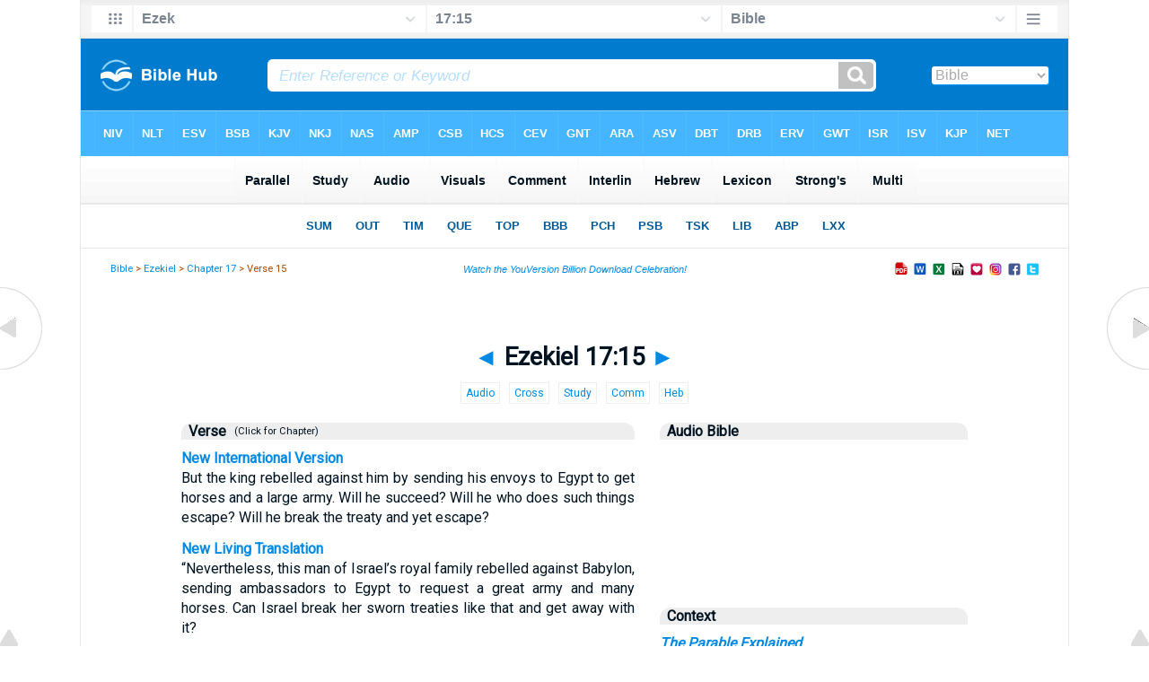

--- FILE ---
content_type: text/html
request_url: https://biblehub.com/ezekiel/17-15.htm
body_size: 15387
content:
<!DOCTYPE html PUBLIC "-//W3C//DTD XHTML 1.0 Transitional//EN" "//www.w3.org/TR/xhtml1/DTD/xhtml1-transitional.dtd"><html xmlns="//www.w3.org/1999/xhtml"><head><meta http-equiv="Content-Type" content="text/html; charset=utf-8" /><meta name="viewport" content="width=device-width, initial-scale=1" /><title>Ezekiel 17:15 But this king rebelled against Babylon by sending his envoys to Egypt to ask for horses and a large army. Will he flourish? Will the one who does such things escape? Can he break a covenant and yet escape?'</title><link rel="canonical" href="https://biblehub.com/ezekiel/17-15.htm" /><link rel="stylesheet" href="/new12.css" type="text/css" media="Screen" /><meta property="og:image" content="https://biblehub.com/visuals/17/26_Ezk_17_15.jpg" /><meta property="og:title" content="Ezekiel 17:15 - The Parable Explained" /><meta property="og:site_name" content="Bible Hub" /><meta property="og:description" content="But this king rebelled against Babylon by sending his envoys to Egypt to ask for horses and a large army. Will he flourish? Will the one who does such things escape? Can he break a covenant and yet escape?'" /><script type="application/javascript" src="https://scripts.webcontentassessor.com/scripts/8a2459b64f9cac8122fc7f2eac4409c8555fac9383016db59c4c26e3d5b8b157"></script><script src='https://qd.admetricspro.com/js/biblehub/biblehub-layout-loader-revcatch.js'></script><script id='HyDgbd_1s' src='https://prebidads.revcatch.com/ads.js' type='text/javascript' async></script><script>(function(w,d,b,s,i){var cts=d.createElement(s);cts.async=true;cts.id='catchscript'; cts.dataset.appid=i;cts.src='https://app.protectsubrev.com/catch_rp.js?cb='+Math.random(); document.head.appendChild(cts); }) (window,document,'head','script','rc-anksrH');</script></head><!-- Google tag (gtag.js) -->
<script async src="https://www.googletagmanager.com/gtag/js?id=G-LR4HSKRP2H"></script>
<script>
  window.dataLayer = window.dataLayer || [];
  function gtag(){dataLayer.push(arguments);}
  gtag('js', new Date());

  gtag('config', 'G-LR4HSKRP2H');
</script><body><div id="fx"><table width="100%" border="0" cellspacing="0" cellpadding="0" id="fx2"><tr><td><iframe width="100%" height="30" scrolling="no" src="/vmenus/ezekiel/17-15.htm" align="left" frameborder="0"></iframe></td></tr></table></div><div id="blnk"></div><div align="center"><table width="100%" border="0" cellspacing="0" cellpadding="0" class="maintable"><tr><td><div id="fx5"><table width="100%" border="0" cellspacing="0" cellpadding="0" id="fx6"><tr><td><iframe width="100%" height="245" scrolling="no" src="/bmc/ezekiel/17-15.htm" frameborder="0"></iframe></td></tr></table></div></td></tr></table></div><div align="center"><table width="100%" border="0" cellspacing="0" cellpadding="0" class="maintable3"><tr><td><table width="100%" border="0" cellspacing="0" cellpadding="0" align="center" id="announce"><tr><td><div id="l1"><div id="breadcrumbs"><a href="/">Bible</a> > <a href="/ezekiel/">Ezekiel</a> > <a href="/ezekiel/17.htm">Chapter 17</a> > Verse 15</div><div id="anc"><iframe src="/anc.htm" width="100%" height="27" scrolling="no" frameborder="0"></iframe></div><div id="anc2"><table width="100%" border="0" cellspacing="0" cellpadding="0" align="center"><tr><td><iframe src="/anc2.htm" width="100%" height="27" scrolling="no" frameborder="0"></iframe></td></tr></table></div></div><table border="0" align="center" cellpadding="0" cellspacing="0" width="100%"><tr><td align="center">
<div id="adContainer" style="width: 300px; height:50px; !important; overflow:hidden !important;">
<div id="div-gpt-ad-1737491568462-0" style="width: 300px; height:50px; !important; overflow:hidden !important;">
</div>
</div></td></tr></table></td></tr></table><div id="movebox2"><table border="0" align="center" cellpadding="0" cellspacing="0"><tr><td><div id="topheading"><a href="/ezekiel/17-14.htm" title="Ezekiel 17:14">&#9668;</a> Ezekiel 17:15 <a href="/ezekiel/17-16.htm" title="Ezekiel 17:16">&#9658;</a></div></tr></table></div><div align="center" class="maintable2"><table border="0" cellspacing="0" cellpadding="0" align="center"><tr><td><div id="topverse"> <a href="#audio" class="clickchap2" title="Context and Audio Bible">&nbsp;Audio&nbsp;</a>  <a href="#crossref" class="clickchap2" title="Cross References">&nbsp;Cross&nbsp;</a>  <a href="#study" class="clickchap2" title="Study Bible">&nbsp;Study&nbsp;</a>  <a href="#commentary" class="clickchap2" title="Commentary">&nbsp;Comm&nbsp;</a>  <a href="#lexicon" class="clickchap2" title="Lexicon">&nbsp;Heb&nbsp;</a> </div><div id="leftbox"><div class="padleft"><div class="vheadingv"><b>Verse</b><a href="/bsb/ezekiel/17.htm" class="clickchap" style="color:#001320" title="Click any translation name for full chapter">&nbsp; (Click for Chapter)</a></div><div id="par"><span class="versiontext"><a href="/niv/ezekiel/17.htm">New International Version</a></span><br />But the king rebelled against him by sending his envoys to Egypt to get horses and a large army. Will he succeed? Will he who does such things escape? Will he break the treaty and yet escape?<span class="p"><br /><br /></span><span class="versiontext"><a href="/nlt/ezekiel/17.htm">New Living Translation</a></span><br />&#8220;Nevertheless, this man of Israel&#8217;s royal family rebelled against Babylon, sending ambassadors to Egypt to request a great army and many horses. Can Israel break her sworn treaties like that and get away with it?<span class="p"><br /><br /></span><span class="versiontext"><a href="/esv/ezekiel/17.htm">English Standard Version</a></span><br />But he rebelled against him by sending his ambassadors to Egypt, that they might give him horses and a large army. Will he thrive? Can one escape who does such things? Can he break the covenant and yet escape?<span class="p"><br /><br /></span><span class="versiontext"><a href="/bsb/ezekiel/17.htm">Berean Standard Bible</a></span><br />But this king rebelled against Babylon by sending his envoys to Egypt to ask for horses and a large army. Will he flourish? Will the one who does such things escape? Can he break a covenant and yet escape?&#8217;<span class="p"><br /><br /></span><span class="versiontext"><a href="/kjv/ezekiel/17.htm">King James Bible</a></span><br />But he rebelled against him in sending his ambassadors into Egypt, that they might give him horses and much people. Shall he prosper? shall he escape that doeth such <i>things</i>? or shall he break the covenant, and be delivered?<span class="p"><br /><br /></span><span class="versiontext"><a href="/nkjv/ezekiel/17.htm">New King James Version</a></span><br />But he rebelled against him by sending his ambassadors to Egypt, that they might give him horses and many people. Will he prosper? Will he who does such <i>things</i> escape? Can he break a covenant and still be delivered?<span class="p"><br /><br /></span><span class="versiontext"><a href="/nasb_/ezekiel/17.htm">New American Standard Bible</a></span><br />But he revolted against him by sending his messengers to Egypt so that they might give him horses and many troops. Will he succeed? Will he who does these things escape? Can he indeed break the covenant and escape?<span class="p"><br /><br /></span><span class="versiontext"><a href="/nasb/ezekiel/17.htm">NASB 1995</a></span><br />&#8216But he rebelled against him by sending his envoys to Egypt that they might give him horses and many troops. Will he succeed? Will he who does such things escape? Can he indeed break the covenant and escape?<span class="p"><br /><br /></span><span class="versiontext"><a href="/nasb77/ezekiel/17.htm">NASB 1977 </a></span><br />&#8216;But he rebelled against him by sending his envoys to Egypt that they might give him horses and many troops. Will he succeed? Will he who does such things escape? Can he indeed break the covenant and escape?<span class="p"><br /><br /></span><span class="versiontext"><a href="/lsb/ezekiel/17.htm">Legacy Standard Bible </a></span><br />But he rebelled against him by sending his messengers to Egypt that they might give him horses and many troops. Will he succeed? Will he who does such things escape? Can he indeed break the covenant and escape?<span class="p"><br /><br /></span><span class="versiontext"><a href="/amp/ezekiel/17.htm">Amplified Bible</a></span><br />But Zedekiah rebelled against Nebuchadnezzar by sending his ambassadors to Egypt so that they might give him horses and many troops. Will he succeed? Will he who does such things escape? Can he indeed break the covenant [with Babylon] and [still] escape?<span class="p"><br /><br /></span><span class="versiontext"><a href="/csb/ezekiel/17.htm">Christian Standard Bible</a></span><br />However, this king revolted against him by sending his ambassadors to Egypt so they might give him horses and a large army. Will he flourish? Will the one who does such things escape? Can he break a covenant and still escape?<span class="p"><br /><br /></span><span class="versiontext"><a href="/hcsb/ezekiel/17.htm">Holman Christian Standard Bible</a></span><br />However, this king revolted against him by sending his ambassadors to Egypt so they might give him horses and a large army. Will he flourish? Will the one who does such things escape? Can he break a covenant and still escape?&#8221 <span class="p"><br /><br /></span><span class="versiontext"><a href="/asv/ezekiel/17.htm">American Standard Version</a></span><br />But he rebelled against him in sending his ambassadors into Egypt, that they might give him horses and much people. Shall he prosper? shall he escape that doeth such things? shall he break the covenant, and yet escape?<span class="p"><br /><br /></span><span class="versiontext"><a href="/cev/ezekiel/17.htm">Contemporary English Version</a></span><br />But this new king of Judah later rebelled against Babylonia and sent officials to Egypt to get horses and troops. Will this king be successful in breaking the treaty with Babylonia? Or will he be punished for what he's done? <span class="p"><br /><br /></span><span class="versiontext"><a href="/erv/ezekiel/17.htm">English Revised Version</a></span><br />But he rebelled against him in sending his ambassadors into Egypt, that they might give him horses and much people. Shall he prosper? shall he escape that doeth such things? shall he break the covenant, and yet escape?<span class="p"><br /><br /></span><span class="versiontext"><a href="/gwt/ezekiel/17.htm">GOD'S WORD&reg; Translation</a></span><br />But the king of Judah rebelled against the king of Babylon by sending his messengers to Egypt to get horses and many soldiers. Will the king of Judah succeed? Will anyone who does such things escape? He can't break a treaty and go unpunished.<span class="p"><br /><br /></span><span class="versiontext"><a href="/gnt/ezekiel/17.htm">Good News Translation</a></span><br />But the king of Judah rebelled and sent agents to Egypt to get horses and a large army. Will he succeed? Can he get away with that? He cannot break the treaty and go unpunished! <span class="p"><br /><br /></span><span class="versiontext"><a href="/isv/ezekiel/17.htm">International Standard Version</a></span><br />But he rebelled against the king of Babylon by sending his messengers to Egypt to obtain horses and a large army. Will he succeed? Or will the one who did this escape? Will he break the covenant, but still be delivered?'"<span class="p"><br /><br /></span><span class="versiontext"><a href="/net/ezekiel/17.htm">NET Bible</a></span><br />But this one from Israel's royal family rebelled against the king of Babylon by sending his emissaries to Egypt to obtain horses and a large army. Will he prosper? Will the one doing these things escape? Can he break the covenant and escape? <span class="p"><br /><br /></span><span class="versiontext"><a href="/nheb/ezekiel/17.htm">New Heart English Bible</a></span><br />But he rebelled against him in sending his ambassadors into Egypt, that they might give him horses and many people. Shall he prosper? Shall he escape who does such things? Shall he break the covenant, and yet escape?<span class="p"><br /><br /></span><span class="versiontext"><a href="/wbt/ezekiel/17.htm">Webster's Bible Translation</a></span><br />But he rebelled against him in sending his embassadors into Egypt, that they might give him horses and many people. Shall he prosper? shall he escape that doeth such things? or shall he break the covenant, and be delivered?<div class="vheading2"><b>Majority Text Translations</b></div><span class="versiontext"><a href="/msb/ezekiel/17.htm">Majority Standard Bible</a></span><br />But this king rebelled against Babylon by sending his envoys to Egypt to ask for horses and a large army. Will he flourish? Will the one who does such things escape? Can he break a covenant and yet escape?&#8217;<span class="p"><br /><br /></span><span class="versiontext"><a href="/web/ezekiel/17.htm">World English Bible</a></span><br />But he rebelled against him in sending his ambassadors into Egypt, that they might give him horses and many people. Will he prosper? Will he who does such things escape? Will he break the covenant, and still escape? <div class="vheading2"><b>Literal Translations</b></div><span class="versiontext"><a href="/lsv/ezekiel/17.htm">Literal Standard Version</a></span><br />And he rebels against him, "" To send his messengers to Egypt, "" To give to him horses, and many people, "" Does he prosper? Does he who is doing these things escape? And has he broken covenant and escaped?<span class="p"><br /><br /></span><span class="versiontext"><a href="/ylt/ezekiel/17.htm">Young's Literal Translation</a></span><br /> And he rebelleth against him, To send his messengers to Egypt, To give to him horses, and much people, Doth he prosper? doth he escape who is doing these things? And hath he broken covenant and escaped?<span class="p"><br /><br /></span><span class="versiontext"><a href="/slt/ezekiel/17.htm">Smith's Literal Translation</a></span><br />And he will rebel against him to send his messengers to Egypt, to give to him horses and much people. Shall he prosper? shall he doing these, escape? and breaking the covenant, and escaping?<div class="vheading2"><b>Catholic Translations</b></div><span class="versiontext"><a href="/drb/ezekiel/17.htm">Douay-Rheims Bible</a></span><br />But he hath revolted from him and sent ambassadors to Egypt, that it might give him horses, and much people. And shall he that hath done thus prosper, or be saved? and shall he escape that hath broken the covenant? <span class="p"><br /><br /></span><span class="versiontext"><a href="/cpdv/ezekiel/17.htm">Catholic Public Domain Version</a></span><br />But, withdrawing from him, he sent messengers to Egypt, so that it would give him horses and many people. Should he who has done these things prosper and obtain safety? And should he who has broken the pact go free?<span class="p"><br /><br /></span><span class="versiontext"><a href="/nabre/ezekiel/17.htm">New American Bible</a></span><br />But this one rebelled against him by sending envoys to Egypt To obtain horses and a mighty army. Can he thrive? Can he escape if he does this? Can he break a covenant and go free? <span class="p"><br /><br /></span><span class="versiontext"><a href="/nrsvce/ezekiel/17.htm">New Revised Standard Version</a></span><br />But he rebelled against him by sending ambassadors to Egypt, in order that they might give him horses and a large army. Will he succeed? Can one escape who does such things? Can he break the covenant and yet escape?<div class="vheading2"><b>Translations from Aramaic</b></div><span class="versiontext"><a href="/lamsa/ezekiel/17.htm">Lamsa Bible</a></span><br />But he shall revolt against the king of Babylon, and shall send his ambassadors into Egypt, that they might give him horses and a large army. But he who does such things shall not prosper, nor shall he be delivered.<span class="p"><br /><br /></span><span class="versiontext"><a href="/hpbt/ezekiel/17.htm">Peshitta Holy Bible Translated</a></span><br />And he shall rebel against him and he shall send his Ambassadors to Egypt that they would give him horses and many people. He will not prosper and he will not be saved, he who does thus<div class="vheading2"><b>OT Translations</b></div><span class="versiontext"><a href="/jps/ezekiel/17.htm">JPS Tanakh 1917</a></span><br />But he rebelled against him in sending his ambassadors into Egypt, that they might give him horses and much people. Shall he prosper? shall he escape that doeth such things? shall he break the covenant, and yet escape?<span class="p"><br /><br /></span><span class="versiontext"><a href="/sep/ezekiel/17.htm">Brenton Septuagint Translation</a></span><br />And <i>if</i> he shall revolt from him, to send his messengers into Egypt, that <i>they</i> may give him horses and much people; shall he prosper? shall he that acts as an adversary be preserved? and shall he that transgresses the covenant be preserved?<span class="p"><br /><br /></span><span class="versiontext"><a href="/parallel/ezekiel/17-15.htm">Additional Translations ...</a></span></div></div></div><div id="centbox"><div class="padcent"><a name="audio" id="audio"></a><div class="vheadingv"><b>Audio Bible</b></div><iframe width="100%" src="https://www.youtube.com/embed/vET3Gmwku4s?start=4332" title="YouTube video player" frameborder="0" allow="accelerometer; autoplay; clipboard-write; encrypted-media; gyroscope; picture-in-picture; web-share" allowfullscreen></iframe><span class="p"><br /><br /><br /></span><div class="vheadingv"><b>Context</b></div><span class="hdg"><a href="/bsb/ezekiel/17.htm">The Parable Explained</a></span><br>&#8230;<span class="reftext">14</span>so that the kingdom would be brought low, unable to lift itself up, surviving only by keeping his covenant. <span class="reftext">15</span><span class="highl"><a href="/hebrew/4775.htm" title="4775: way&#183;yim&#183;r&#257;&#7695;- (Conj-w:: V-Qal-ConsecImperf-3ms) -- To rebel. A primitive root; to rebel.">But this king rebelled</a> <a href="/hebrew/b&#333;w (Prep:: 3ms) -- ">against Babylon</a> <a href="/hebrew/7971.htm" title="7971: li&#353;&#183;l&#333;&#183;a&#7717; (Prep-l:: V-Qal-Inf) -- To send. A primitive root; to send away, for, or out.">by sending</a> <a href="/hebrew/4397.htm" title="4397: mal&#183;&#8217;&#257;&#183;&#7733;&#257;w (N-mpc:: 3ms) -- A messenger. From an unused root meaning to despatch as a deputy; a messenger; specifically, of God, i.e. An angel.">his envoys</a> <a href="/hebrew/4714.htm" title="4714: mi&#7779;&#183;ra&#183;yim (N-proper-fs) -- A son of Ham, also his desc. and their country in N.W. Africa. Dual of matsowr; Mitsrajim, i.e. Upper and Lower Egypt.">to Egypt</a> <a href="/hebrew/5414.htm" title="5414: l&#257;&#183;&#7791;e&#7791;- (Prep-l:: V-Qal-Inf) -- To give, put, set. A primitive root; to give, used with greatest latitude of application.">to ask for</a> <a href="/hebrew/l&#333;w (Prep:: 3ms) -- "></a> <a href="/hebrew/5483.htm" title="5483: s&#363;&#183;s&#238;m (N-mp) -- A swallow, swift (type of bird). Or cuc; from an unused root meaning to skip; a horse; also a swallow.">horses</a> <a href="/hebrew/7227.htm" title="7227: r&#257;&#7687; (Adj-ms) -- Much, many, great. By contracted from rabab; abundant.">and a large</a> <a href="/hebrew/5971.htm" title="5971: w&#601;&#183;&#8216;am- (Conj-w:: N-ms) -- From amam; a people; specifically, a tribe; hence troops or attendants; figuratively, a flock.">army.</a> <a href="/hebrew/6743.htm" title="6743: ha&#774;&#183;yi&#7779;&#183;l&#257;&#7717; (V-Qal-Imperf-3ms) -- To push forward. Or tsaleach; a primitive root; to push forward, in various senses.">Will he flourish?</a> <a href="/hebrew/6213.htm" title="6213: h&#257;&#183;&#8216;&#333;&#183;&#347;&#234;h (Art:: V-Qal-Prtcpl-msc) -- To do, make. A primitive root; to do or make, in the broadest sense and widest application.">Will the one who does</a> <a href="/hebrew/428.htm" title="428: &#8217;&#234;l&#183;leh (Pro-cp) -- These. Prolonged from 'el; these or those.">such</a> <a href="/hebrew/4422.htm" title="4422: ha&#774;&#183;yim&#183;m&#257;&#183;l&#234;&#7789; (V-Nifal-Imperf-3ms) -- A primitive root; properly, to be smooth, i.e. to escape; causatively, to release or rescue; specifically, to bring forth young, emit sparks.">things escape?</a> <a href="/hebrew/6565.htm" title="6565: w&#601;&#183;h&#234;&#183;p&#772;&#234;r (Conj-w:: V-Hifil-ConjPerf-3ms) -- To break up, to violate, frustrate. A primitive root; to break up">Can he break</a> <a href="/hebrew/1285.htm" title="1285: b&#601;&#183;r&#238;&#7791; (N-fs) -- A covenant. From barah (like bara'); a compact.">a covenant</a> <a href="/hebrew/4422.htm" title="4422: w&#601;&#183;nim&#183;l&#257;&#7789; (Conj-w:: V-Nifal-ConjPerf-3ms) -- A primitive root; properly, to be smooth, i.e. to escape; causatively, to release or rescue; specifically, to bring forth young, emit sparks.">and yet escape?&#8217;</a> </span><span class="reftext">16</span>&#8216;As surely as I live,&#8217; declares the Lord GOD, &#8216;he will die in Babylon, in the land of the king who enthroned him, whose oath he despised and whose covenant he broke.&#8230;<div class="cred"><a href="//berean.bible">Berean Standard Bible</a> &middot; <a href="//berean.bible/downloads.htm">Download</a></div><span class="p"><br /><br /></span><a name="crossref" id="crossref"></a><div class="vheading">Cross References</div><div id="crf"><span class="crossverse"><a href="/2_kings/24-20.htm">2 Kings 24:20</a></span><br />For because of the anger of the LORD, all this happened in Jerusalem and Judah, until He finally banished them from His presence. And Zedekiah also rebelled against the king of Babylon.<span class="p"><br /><br /></span><span class="crossverse"><a href="/jeremiah/37-5.htm">Jeremiah 37:5-7</a></span><br />Pharaoh&#8217;s army had left Egypt, and when the Chaldeans who were besieging Jerusalem heard the report, they withdrew from Jerusalem. / Then the word of the LORD came to Jeremiah the prophet: / &#8220;This is what the LORD, the God of Israel, says that you are to tell the king of Judah, who sent you to Me: Behold, Pharaoh&#8217;s army, which has marched out to help you, will go back to its own land of Egypt.<span class="p"><br /><br /></span><span class="crossverse"><a href="/jeremiah/52-3.htm">Jeremiah 52:3</a></span><br />For because of the anger of the LORD, all this happened in Jerusalem and Judah, until He finally banished them from His presence. And Zedekiah also rebelled against the king of Babylon.<span class="p"><br /><br /></span><span class="crossverse"><a href="/2_chronicles/36-13.htm">2 Chronicles 36:13</a></span><br />He also rebelled against King Nebuchadnezzar, who had made him swear by God. But Zedekiah stiffened his neck and hardened his heart against turning to the LORD, the God of Israel.<span class="p"><br /><br /></span><span class="crossverse"><a href="/isaiah/30-1.htm">Isaiah 30:1-3</a></span><br />&#8220;Woe to the rebellious children,&#8221; declares the LORD, &#8220;to those who carry out a plan that is not Mine, who form an alliance, but against My will, heaping up sin upon sin. / They set out to go down to Egypt without asking My advice, to seek shelter under Pharaoh&#8217;s protection and take refuge in Egypt&#8217;s shade. / But Pharaoh&#8217;s protection will become your shame, and the refuge of Egypt&#8217;s shade your disgrace.<span class="p"><br /><br /></span><span class="crossverse"><a href="/isaiah/31-1.htm">Isaiah 31:1</a></span><br />Woe to those who go down to Egypt for help, who rely on horses, who trust in their abundance of chariots and in their multitude of horsemen. They do not look to the Holy One of Israel; they do not seek the LORD.<span class="p"><br /><br /></span><span class="crossverse"><a href="/hosea/7-11.htm">Hosea 7:11-13</a></span><br />So Ephraim has become like a silly, senseless dove&#8212;calling out to Egypt, then turning to Assyria. / As they go, I will spread My net over them; I will bring them down like birds of the air. I will chastise them when I hear them flocking together. / Woe to them, for they have strayed from Me! Destruction to them, for they have rebelled against Me! Though I would redeem them, they speak lies against Me.<span class="p"><br /><br /></span><span class="crossverse"><a href="/jeremiah/2-18.htm">Jeremiah 2:18</a></span><br />Now what will you gain on your way to Egypt to drink the waters of the Nile? What will you gain on your way to Assyria to drink the waters of the Euphrates?<span class="p"><br /><br /></span><span class="crossverse"><a href="/jeremiah/2-36.htm">Jeremiah 2:36-37</a></span><br />How impulsive you are, constantly changing your ways! You will be disappointed by Egypt just as you were by Assyria. / Moreover, you will leave that place with your hands on your head, for the LORD has rejected those you trust; you will not prosper by their help.&#8221;<span class="p"><br /><br /></span><span class="crossverse"><a href="/jeremiah/42-13.htm">Jeremiah 42:13-17</a></span><br />But if you say, &#8216;We will not stay in this land,&#8217; and you thus disobey the voice of the LORD your God, / and if you say, &#8216;No, but we will go to the land of Egypt and live there, where we will not see war or hear the sound of the ram&#8217;s horn or hunger for bread,&#8217; / then hear the word of the LORD, O remnant of Judah! This is what the LORD of Hosts, the God of Israel, says: &#8216;If you are determined to go to Egypt and reside there, ...<span class="p"><br /><br /></span><span class="crossverse"><a href="/jeremiah/43-7.htm">Jeremiah 43:7</a></span><br />So they entered the land of Egypt because they did not obey the voice of the LORD, and they went as far as Tahpanhes.<span class="p"><br /><br /></span><span class="crossverse"><a href="/jeremiah/44-12.htm">Jeremiah 44:12-14</a></span><br />And I will take away the remnant of Judah who have resolved to go to the land of Egypt to reside there; they will meet their end. They will all fall by the sword or be consumed by famine. From the least to the greatest, they will die by sword or famine; and they will become an object of cursing and horror, of vilification and reproach. / I will punish those who live in the land of Egypt, just as I punished Jerusalem, by sword and famine and plague, / so that none of the remnant of Judah who have gone to reside in Egypt will escape or survive to return to the land of Judah, where they long to return and live; for none will return except a few fugitives.&#8221;<span class="p"><br /><br /></span><span class="crossverse"><a href="/isaiah/36-6.htm">Isaiah 36:6</a></span><br />Look now, you are trusting in Egypt, that splintered reed of a staff that will pierce the hand of anyone who leans on it. Such is Pharaoh king of Egypt to all who trust in him.<span class="p"><br /><br /></span><span class="crossverse"><a href="/2_kings/18-21.htm">2 Kings 18:21</a></span><br />Look now, you are trusting in Egypt, that splintered reed of a staff that will pierce the hand of anyone who leans on it. Such is Pharaoh king of Egypt to all who trust in him.<span class="p"><br /><br /></span><span class="crossverse"><a href="/matthew/23-37.htm">Matthew 23:37</a></span><br />O Jerusalem, Jerusalem, who kills the prophets and stones those sent to her, how often I have longed to gather your children together, as a hen gathers her chicks under her wings, but you were unwilling!</div><span class="p"><br /><br /></span><a name="tsk" id="tsk"><div class="vheading">Treasury of Scripture</div><p class="tsk2">But he rebelled against him in sending his ambassadors into Egypt, that they might give him horses and much people. Shall he prosper? shall he escape that does such things? or shall he break the covenant, and be delivered?</p><p class="hdg">he rebelled</p><p class="tskverse"><b><a href="/ezekiel/17-7.htm">Ezekiel 17:7</a></b></br> There was also another great eagle with great wings and many feathers: and, behold, this vine did bend her roots toward him, and shot forth her branches toward him, that he might water it by the furrows of her plantation.</p><p class="tskverse"><b><a href="/2_kings/24-20.htm">2 Kings 24:20</a></b></br> For through the anger of the LORD it came to pass in Jerusalem and Judah, until he had cast them out from his presence, that Zedekiah rebelled against the king of Babylon.</p><p class="tskverse"><b><a href="/2_chronicles/36-13.htm">2 Chronicles 36:13</a></b></br> And he also rebelled against king Nebuchadnezzar, who had made him swear by God: but he stiffened his neck, and hardened his heart from turning unto the LORD God of Israel.</p><p class="hdg">in</p><p class="tskverse"><b><a href="/deuteronomy/17-16.htm">Deuteronomy 17:16</a></b></br> But he shall not multiply horses to himself, nor cause the people to return to Egypt, to the end that he should multiply horses: forasmuch as the LORD hath said unto you, Ye shall henceforth return no more that way.</p><p class="tskverse"><b><a href="/isaiah/30-1.htm">Isaiah 30:1-4</a></b></br> Woe to the rebellious children, saith the LORD, that take counsel, but not of me; and that cover with a covering, but not of my spirit, that they may add sin to sin: &#8230; </p><p class="tskverse"><b><a href="/isaiah/31-1.htm">Isaiah 31:1-3</a></b></br> Woe to them that go down to Egypt for help; and stay on horses, and trust in chariots, because <i>they are</i> many; and in horsemen, because they are very strong; but they look not unto the Holy One of Israel, neither seek the LORD! &#8230; </p><p class="hdg">Shall he prosper</p><p class="tskverse"><b><a href="/ezekiel/17-9.htm">Ezekiel 17:9</a></b></br> Say thou, Thus saith the Lord GOD; Shall it prosper? shall he not pull up the roots thereof, and cut off the fruit thereof, that it wither? it shall wither in all the leaves of her spring, even without great power or many people to pluck it up by the roots thereof.</p><p class="tskverse"><b><a href="/deuteronomy/29-12.htm">Deuteronomy 29:12-15</a></b></br> That thou shouldest enter into covenant with the LORD thy God, and into his oath, which the LORD thy God maketh with thee this day: &#8230; </p><p class="tskverse"><b><a href="/jeremiah/22-29.htm">Jeremiah 22:29,30</a></b></br> O earth, earth, earth, hear the word of the LORD&#8230; </p><p class="hdg">shall he escape</p><p class="tskverse"><b><a href="/ezekiel/17-18.htm">Ezekiel 17:18</a></b></br> Seeing he despised the oath by breaking the covenant, when, lo, he had given his hand, and hath done all these <i>things</i>, he shall not escape.</p><p class="tskverse"><b><a href="/ezekiel/21-25.htm">Ezekiel 21:25</a></b></br> And thou, profane wicked prince of Israel, whose day is come, when iniquity <i>shall have</i> an end,</p><p class="tskverse"><b><a href="/proverbs/19-5.htm">Proverbs 19:5</a></b></br> A false witness shall not be unpunished, and <i>he that</i> speaketh lies shall not escape.</p><p class="hdg">or shall</p><p class="tskverse"><b><a href="/psalms/55-23.htm">Psalm 55:23</a></b></br> But thou, O God, shalt bring them down into the pit of destruction: bloody and deceitful men shall not live out half their days; but I will trust in thee.</p><div class="vheading">Jump to Previous</div><a href="/isaiah/57-9.htm">Ambassadors</a> <a href="/ezekiel/1-24.htm">Army</a> <a href="/jeremiah/38-10.htm">Authority</a> <a href="/ezekiel/16-59.htm">Break</a> <a href="/ezekiel/17-14.htm">Covenant</a> <a href="/ezekiel/16-27.htm">Delivered</a> <a href="/ezekiel/16-26.htm">Egypt</a> <a href="/isaiah/33-7.htm">Embassadors</a> <a href="/isaiah/57-9.htm">Envoys</a> <a href="/ezekiel/15-7.htm">Escape</a> <a href="/ezekiel/17-13.htm">Great</a> <a href="/jeremiah/51-27.htm">Horses</a> <a href="/jeremiah/52-13.htm">Large</a> <a href="/ezekiel/17-10.htm">Prosper</a> <a href="/ezekiel/5-6.htm">Rebelled</a> <a href="/isaiah/57-9.htm">Representatives</a> <a href="/ezekiel/16-41.htm">Sending</a> <a href="/jeremiah/32-5.htm">Succeed</a> <a href="/ezekiel/12-14.htm">Troops</a><div class="vheading2">Jump to Next</div><a href="/2_corinthians/5-20.htm">Ambassadors</a> <a href="/ezekiel/17-17.htm">Army</a> <a href="/ezekiel/19-11.htm">Authority</a> <a href="/ezekiel/17-18.htm">Break</a> <a href="/ezekiel/17-16.htm">Covenant</a> <a href="/ezekiel/21-12.htm">Delivered</a> <a href="/ezekiel/19-4.htm">Egypt</a> <a href="/2_corinthians/5-20.htm">Embassadors</a> <a href="/joshua/9-4.htm">Envoys</a> <a href="/ezekiel/17-18.htm">Escape</a> <a href="/ezekiel/17-17.htm">Great</a> <a href="/ezekiel/23-6.htm">Horses</a> <a href="/ezekiel/23-32.htm">Large</a> <a href="/ezekiel/26-2.htm">Prosper</a> <a href="/ezekiel/20-8.htm">Rebelled</a> <a href="/luke/14-32.htm">Representatives</a> <a href="/ezekiel/25-16.htm">Sending</a> <a href="/daniel/8-24.htm">Succeed</a> <a href="/ezekiel/17-21.htm">Troops</a><div class="vheading2">Ezekiel 17</div><span class="reftext">1. </span><span class="outlinetext"><a href="/ezekiel/17-1.htm">Under the parable of two eagles and a vine</a></span><br><span class="reftext">11. </span><span class="outlinetext"><a href="/ezekiel/17-11.htm">is shown God's judgment upon Jerusalem for revolting from Babylon to Egypt</a></span><br><span class="reftext">22. </span><span class="outlinetext"><a href="/ezekiel/17-22.htm">God promises to plant the cedar of the Gospel</a></span><br></div></div><div id="mdd"><div align="center"><div class="bot2"><table align="center" width="100%"><tr><td><div align="center">

<script id="3d27ed63fc4348d5b062c4527ae09445">
  (new Image()).src = 'https://capi.connatix.com/tr/si?token=51ce25d5-1a8c-424a-8695-4bd48c750f35&cid=3a9f82d0-4344-4f8d-ac0c-e1a0eb43a405';
</script>
<script id="b817b7107f1d4a7997da1b3c33457e03">
  (new Image()).src = 'https://capi.connatix.com/tr/si?token=cb0edd8b-b416-47eb-8c6d-3cc96561f7e8&cid=3a9f82d0-4344-4f8d-ac0c-e1a0eb43a405';
</script><br /><br />

<!-- /1078254/BH-728x90-ATF -->
<div id='div-gpt-ad-1529103594582-2'>
</div><br /><br />

<!-- /1078254/BH-300x250-ATF -->
<div id='div-gpt-ad-1529103594582-0' style='max-width: 300px;'>
</div><br /><br />

<!-- /1078254/BH-728x90-BTF -->
<div id='div-gpt-ad-1529103594582-3'>
</div><br /><br />

<!-- /1078254/BH-300x250-BTF -->
<div id='div-gpt-ad-1529103594582-1' style='max-width: 300px;'>
</div><br /><br />

<!-- /1078254/BH-728x90-BTF2 -->
<div align="center" id='div-gpt-ad-1531425649696-0'>
</div><br /><br />

<ins class="adsbygoogle"
     style="display:inline-block;width:200px;height:200px"
     data-ad-client="ca-pub-3753401421161123"
     data-ad-slot="3592799687"></ins>
<script>
     (adsbygoogle = window.adsbygoogle || []).push({});
</script>
<br /><br />

</div>
</td></tr></table></div></div></div><div id="combox"><div class="padcom"><a name="study" id="study"></a><div class="vheading"><table width="100%"><tr><td width="99%" valign="top"><a href="/study/ezekiel/17.htm">Study Bible</a></td><td width="1%" valign="top"><a href="/study/ezekiel/" title="Book Summary and Study">Book&nbsp;&#9702;</a>&nbsp;<a href="/study/chapters/ezekiel/17.htm" title="Chapter summary and Study">Chapter&nbsp;</a></tr></table></div><b>But this king rebelled against Babylon</b><br>The "king" refers to Zedekiah, the last king of Judah, who was installed by Nebuchadnezzar, king of Babylon. Zedekiah's rebellion against Babylon was a significant event, as it marked a breach of the oath he had sworn in God's name (<a href="/2_chronicles/36-13.htm">2 Chronicles 36:13</a>). This rebellion is a pivotal moment in Judah's history, leading to the Babylonian siege and eventual destruction of Jerusalem in 586 BC. The act of rebellion against Babylon, a dominant empire of the time, highlights the political tensions and the struggle for autonomy faced by smaller states like Judah.<p><b>by sending his envoys to Egypt</b><br>Zedekiah's decision to send envoys to Egypt reflects a common political strategy of seeking alliances with other powerful nations. Egypt, a traditional rival of Babylon, was seen as a potential ally that could provide military support. This action is reminiscent of earlier periods in Israel's history when reliance on foreign powers, rather than on God, led to negative consequences (<a href="/isaiah/30.htm">Isaiah 30:1-2</a>). The geopolitical landscape of the ancient Near East was complex, with Egypt and Babylon often vying for control over the region, including Judah.<p><b>to ask for horses and a large army</b><br>Horses and chariots were symbols of military strength and power in the ancient world. By seeking these from Egypt, Zedekiah was attempting to bolster his military capabilities against Babylon. This reliance on military might contrasts with the biblical theme of trusting in God for deliverance (<a href="/psalms/20-7.htm">Psalm 20:7</a>). The request for a large army underscores the desperation and precariousness of Judah's situation, as they faced the might of Babylon.<p><b>Will he flourish?</b><br>This rhetorical question challenges the wisdom of Zedekiah's actions. The implied answer is negative, suggesting that rebellion against Babylon and reliance on Egypt will not lead to prosperity or success. This aligns with the prophetic warnings given by Jeremiah, who advised submission to Babylon as God's instrument of judgment (<a href="/jeremiah/27-12.htm">Jeremiah 27:12-15</a>). The question invites reflection on the futility of seeking security outside of God's will.<p><b>Will the one who does such things escape?</b><br>The question emphasizes the inevitability of consequences for breaking covenants and defying God's ordained order. Zedekiah's actions are portrayed as not only politically unwise but also morally and spiritually wrong. The notion of inescapable judgment is a recurring theme in the prophetic literature, where actions contrary to God's commands lead to divine retribution (<a href="/amos/9.htm">Amos 9:1-4</a>).<p><b>Can he break a covenant and yet escape?</b><br>The covenant in question is the oath of loyalty Zedekiah swore to Nebuchadnezzar, which was made in God's name (<a href="/ezekiel/17-13.htm">Ezekiel 17:13-14</a>). Breaking this covenant is seen as a serious offense, not just against Babylon, but against God Himself. The gravity of covenant-breaking is a central theme in the Bible, where faithfulness to one's word is highly valued (<a href="/numbers/30-2.htm">Numbers 30:2</a>). This phrase underscores the moral and spiritual dimensions of Zedekiah's rebellion, highlighting the broader biblical principle that God holds individuals and nations accountable for their promises.<div class="vheading2">Persons / Places / Events</div>1. <b><a href="/topical/z/zedekiah.htm">Zedekiah</a></b><br>The last king of Judah, who rebelled against Nebuchadnezzar, king of Babylon, by seeking an alliance with Egypt.<br><br>2. <b><a href="/topical/n/nebuchadnezzar.htm">Nebuchadnezzar</a></b><br>The king of Babylon who had installed Zedekiah as a vassal king in Judah.<br><br>3. <b><a href="/topical/e/egypt.htm">Egypt</a></b><br>The nation to which Zedekiah turned for military support against Babylon, symbolizing reliance on worldly powers rather than God.<br><br>4. <b><a href="/topical/c/covenant.htm">Covenant</a></b><br>The agreement between Zedekiah and Nebuchadnezzar, which Zedekiah broke by seeking help from Egypt.<br><br>5. <b><a href="/topical/p/prophet_ezekiel.htm">Prophet Ezekiel</a></b><br>The messenger of God who delivered this parable and prophecy, warning of the consequences of breaking covenants.<div class="vheading2">Teaching Points</div><b><a href="/topical/t/the_consequences_of_breaking_covenants.htm">The Consequences of Breaking Covenants</a></b><br>Zedekiah's rebellion against Nebuchadnezzar illustrates the serious consequences of breaking covenants, both human and divine. As Christians, we are called to be people of integrity, honoring our commitments.<br><br><b><a href="/topical/r/reliance_on_god_vs._worldly_powers.htm">Reliance on God vs. Worldly Powers</a></b><br>Zedekiah's reliance on Egypt instead of God serves as a cautionary tale. We must examine where we place our trust and ensure it is in God rather than worldly solutions.<br><br><b><a href="/topical/t/the_importance_of_obedience.htm">The Importance of Obedience</a></b><br>This passage highlights the importance of obedience to God's commands and the dangers of seeking our own solutions outside of His will.<br><br><b><a href="/topical/p/prophetic_warnings.htm">Prophetic Warnings</a></b><br>Ezekiel's role as a prophet reminds us of the importance of heeding God's warnings through Scripture and His messengers today.<div class="vheading2">Bible Study Questions and Answers</div><span class="count">1. </span><a href="/q/What_does_Ezekiel_17_15_mean.htm">What is the meaning of Ezekiel 17:15?</a><span class="p"><br /><br /></span><span class="count">2. </span><a href="/q/Ezekiel_17_15_Covenant_breach_effects.htm">How does Ezekiel 17:15 illustrate the consequences of breaking covenants with God?</a><span class="p"><br /><br /></span><span class="count">3. </span><a href="/q/Ezekiel_17_15_Loyalty_lessons.htm">What lessons on loyalty can we learn from Ezekiel 17:15?</a><span class="p"><br /><br /></span><span class="count">4. </span><a href="/q/Ezekiel_17_15_and_God_s_faithfulness_link.htm">How does Ezekiel 17:15 connect with God's faithfulness in other Scriptures?</a><span class="p"><br /><br /></span><span class="count">5. </span><a href="/q/Ezekiel_17_15_s_modern_life_lesson.htm">How can we apply the warning in Ezekiel 17:15 to modern life?</a><span class="p"><br /><br /></span><span class="count">6. </span><a href="/q/Ezekiel_17_15_on_seeking_help_elsewhere.htm">What does Ezekiel 17:15 teach about seeking help from sources other than God?</a><span class="p"><br /><br /></span><span class="count">7. </span><a href="/q/Why_did_Zedekiah_break_his_oath.htm">Why did Zedekiah break his oath to the Babylonian king in Ezekiel 17:15?</a><span class="p"><br /><br /></span><span class="count">8. </span><a href="/q/Ezekiel_17_15_Covenant_breach_effects_2.htm">How does Ezekiel 17:15 illustrate the consequences of breaking covenants?</a><span class="p"><br /><br /></span><span class="count">9. </span><a href="/q/What_events_led_to_Ezekiel_17_15.htm">What historical events led to the situation described in Ezekiel 17:15?</a><span class="p"><br /><br /></span><span class="count">10. </span><a href="/top10/lessons_from_ezekiel_17.htm">What are the top 10 Lessons from Ezekiel 17?</a><span class="p"><br /><br /></span><span class="count">11. </span><a href="/q/how_does_ezekiel_21's_judgment_align_with_god's_mercy.htm">How can the severe judgment imagery in Ezekiel 21 be reconciled with teachings elsewhere in Scripture about God's mercy?</a><span class="p"><br /><br /></span><span class="count">12. </span><a href="/q/does_ezekiel_17_12-15_conflict_with_2_kings.htm">Does Ezekiel 17:12&#8211;15&#8217;s account of Zedekiah&#8217;s rebellion against Babylon conflict with the historical timeline recorded in 2 Kings 24&#8211;25? </a><span class="p"><br /><br /></span><span class="count">13. </span><a href="/q/why_aren't_babylon_egypt_judged_like_ezekiel_22_15.htm">Why is there no mention of any other civilizations, such as Babylon or Egypt, being judged in the same manner as described in Ezekiel 22:15, despite historical records of their own atrocities?</a><span class="p"><br /><br /></span><span class="count">14. </span><a href="/q/why_is_tyre's_ruler_depicted_as_supernatural.htm">How can Ezekiel 28:11-19 describe the ruler of Tyre as a supernatural being if historical evidence points to a human king?</a><a name="commentary" id="commentary"></a><div class="vheading2">What Does Ezekiel 17:15 Mean</div><b>But this king rebelled against Babylon</b><p>&#8220;Zedekiah did evil in the sight of the LORD his God and did not humble himself before Jeremiah the prophet&#8221; (<a href="/2_chronicles/36-12.htm">2 Chronicles 36:12</a>). By ignoring the warning in <a href="/ezekiel/17-12.htm">Ezekiel 17:12&#8211;14</a>, he violated the oath he had sworn in God&#8217;s name to serve Nebuchadnezzar. Scripture treats that oath as binding (<a href="/numbers/30-2.htm">Numbers 30:2</a>; <a href="/ecclesiastes/5-4.htm">Ecclesiastes 5:4&#8211;6</a>), and breaking it placed him in direct opposition to the LORD, not merely to a foreign ruler (<a href="/jeremiah/27-12.htm">Jeremiah 27:12&#8211;15</a>).<p><hr color="#eeeeee"><b>by sending his envoys to Egypt to ask for horses and a large army</b><p>Zedekiah sought military help from Egypt (<a href="/jeremiah/37-5.htm">Jeremiah 37:5&#8211;7</a>), repeating Judah&#8217;s old pattern of trusting worldly alliances instead of the LORD (<a href="/isaiah/30-1.htm">Isaiah 30:1&#8211;3</a>; 31:1). <a href="/deuteronomy/17-16.htm">Deuteronomy 17:16</a> specifically warned Israel&#8217;s kings against returning to Egypt for horses, underscoring how far he strayed from covenant obedience.<p><hr color="#eeeeee"><b>Will he flourish?</b><p>God&#8217;s answer is implied: no. <a href="/bsb/psalms/1.htm">Psalm 1</a> contrasts the flourishing of the righteous with the chaff-like fate of the wicked. Zedekiah&#8217;s choice placed him under the curses of the covenant (<a href="/leviticus/26-14.htm">Leviticus 26:14&#8211;17</a>), so prosperity was impossible. His end&#8212;capture, the blinding of his eyes, and exile (<a href="/2_kings/25-6.htm">2 Kings 25:6&#8211;7</a>)&#8212;confirms the certainty of divine judgment.<p><hr color="#eeeeee"><b>Will the one who does such things escape?</b><p>&#8220;Be sure of this: the wicked will not go unpunished&#8221; (<a href="/proverbs/11-21.htm">Proverbs 11:21</a>). God&#8217;s justice is inescapable (<a href="/hebrews/2-3.htm">Hebrews 2:3</a>). Zedekiah tried to flee Jerusalem through a breach in the wall, yet Babylonian soldiers overtook him on the plains of Jericho (<a href="/jeremiah/52-7.htm">Jeremiah 52:7&#8211;9</a>), illustrating that human schemes cannot outrun God&#8217;s decree.<p><hr color="#eeeeee"><b>Can he break a covenant and yet escape?</b><p><a href="/ezekiel/17-18.htm">Ezekiel 17:18&#8211;19</a> states plainly that God would &#8220;bring down on his own head&#8221; the oath Zedekiah despised. The LORD guards His covenants and expects His people to do the same (<a href="/psalms/15-4.htm">Psalm 15:4</a>). By treating a sworn promise lightly, the king invited divine wrath, demonstrating that covenant faithfulness is non-negotiable.<p><hr color="#eeeeee"><b>summary</b><p><a href="/ezekiel/17-15.htm">Ezekiel 17:15</a> warns that rebellion against divinely sanctioned authority, reliance on worldly alliances, and contempt for covenant obligations guarantee judgment. Zedekiah&#8217;s downfall proves that God&#8217;s word stands infallible: those who dishonor their vows and trust in human strength will not flourish, nor will they escape the consequences ordained by the LORD.<div class="vheading2"><a href="/commentaries/ellicott/ezekiel/17.htm">Ellicott's Commentary for English Readers</a></div>(15) <span class= "bld">Shall he escape that doeth such things?--</span>The faithlessness of Zedekiah and his court to his own sworn covenant was an act, in addition to all his other wickedness, especially abominable to God. The sanctity of an oath had always been most strongly insisted upon in Israelitish history. It must be remembered that even when, as in the case of the Gibeonites (Joshua , 9), the oath had been obtained by fraud, and centuries had passed since it was given, God yet sorely punished the land for its violation (<a href="/context/2_samuel/21-1.htm" title="Then there was a famine in the days of David three years, year after year; and David inquired of the LORD. And the LORD answered, It is for Saul, and for his bloody house, because he slew the Gibeonites.">2Samuel 21:1-2</a>); and in this case the king had been more than once Divinely warned through the prophet Jeremiah of the danger of his treachery. As Zedekiah's intrigues with Egypt were just now going on, it was particularly important that they should be exposed, and their result foretold to the captives who were yet trusting in the safety of Jerusalem.<p><div class="vheading2"><a href="/commentaries/pulpit/ezekiel/17.htm">Pulpit Commentary</a></div><span class="cmt_sub_title">Verse 15.</span> - <span class="cmt_word">That they might give him horses.</span> The "chariots and horses" of Egypt seem, throughout its whole history, to have been its chief element of strength. See for the time of Moses (<a href="/exodus/14-7.htm">Exodus 14:7</a>), of Solomon (<a href="/1_kings/10-28.htm">1 Kings 10:28, 29</a>), of Rehoboam (<a href="/2_chronicles/12-3.htm">2 Chronicles 12:3</a>), of Hezekiah (<a href="/isaiah/31-1.htm">Isaiah 31:1</a>: 36:9). <span class="cmt_word">Shall he prosper?</span> What had been asked in the parable is asked also, in identical terms, in the interpretation. Ezekiel presses home the charge of perfidy as well as rebellion. Like Jeremiah, he looks on Nebuchadnezzar as reigning by a Divine right. <span class="p"><br /><br /></span><span class="versiontext"><a href="/commentaries/ezekiel/17-15.htm">Parallel Commentaries ...</a></span><span class="p"><br /><br /><br /></span><a name="lexicon" id="lexicon"></a><div class="vheading">Hebrew</div><span class="word">But this [king] rebelled</span><br /><span class="heb">&#1493;&#1463;&#1497;&#1468;&#1460;&#1502;&#1456;&#1512;&#1464;&#1491;&#1470;</span> <span class="translit">(way&#183;yim&#183;r&#257;&#7695;-)</span><br /><span class="parse">Conjunctive waw &#124; Verb - Qal - Consecutive imperfect - third person masculine singular<br /></span><span class="str"><a href="/hebrew/strongs_4775.htm">Strong's 4775: </a> </span><span class="str2">To rebel</span><br /><br /><span class="word">against [Babylon]</span><br /><span class="heb">&#1489;&#1468;&#1431;&#1493;&#1465;</span> <span class="translit">(b&#333;w)</span><br /><span class="parse">Preposition &#124; third person masculine singular<br /></span><span class="str"><a href="/hebrew/.htm">Strong's Hebrew</a> </span><span class="str2"></span><br /><br /><span class="word">by sending</span><br /><span class="heb">&#1500;&#1460;&#1513;&#1473;&#1456;&#1500;&#1465;&#1444;&#1495;&#1463;</span> <span class="translit">(li&#353;&#183;l&#333;&#183;a&#7717;)</span><br /><span class="parse">Preposition-l &#124; Verb - Qal - Infinitive construct<br /></span><span class="str"><a href="/hebrew/strongs_7971.htm">Strong's 7971: </a> </span><span class="str2">To send away, for, out</span><br /><br /><span class="word">his envoys</span><br /><span class="heb">&#1502;&#1463;&#1500;&#1456;&#1488;&#1464;&#1499;&#1464;&#1497;&#1493;&#1433;</span> <span class="translit">(mal&#183;&#8217;&#257;&#183;&#7733;&#257;w)</span><br /><span class="parse">Noun - masculine plural construct &#124; third person masculine singular<br /></span><span class="str"><a href="/hebrew/strongs_4397.htm">Strong's 4397: </a> </span><span class="str2">A messenger, of God, an angel</span><br /><br /><span class="word">to Egypt</span><br /><span class="heb">&#1502;&#1460;&#1510;&#1456;&#1512;&#1463;&#1428;&#1497;&#1460;&#1501;</span> <span class="translit">(mi&#7779;&#183;ra&#183;yim)</span><br /><span class="parse">Noun - proper - feminine singular<br /></span><span class="str"><a href="/hebrew/strongs_4714.htm">Strong's 4714: </a> </span><span class="str2">Egypt -- a son of Ham, also his descendants and their country in Northwest Africa</span><br /><br /><span class="word">to ask for</span><br /><span class="heb">&#1500;&#1464;&#1469;&#1514;&#1462;&#1514;&#1470;</span> <span class="translit">(l&#257;&#183;&#7791;e&#7791;-)</span><br /><span class="parse">Preposition-l &#124; Verb - Qal - Infinitive construct<br /></span><span class="str"><a href="/hebrew/strongs_5414.htm">Strong's 5414: </a> </span><span class="str2">To give, put, set</span><br /><br /><span class="word">horses</span><br /><span class="heb">&#1505;&#1493;&#1468;&#1505;&#1460;&#1430;&#1497;&#1501;</span> <span class="translit">(s&#363;&#183;s&#238;m)</span><br /><span class="parse">Noun - masculine plural<br /></span><span class="str"><a href="/hebrew/strongs_5483.htm">Strong's 5483: </a> </span><span class="str2">A swallow, swift (type of bird)</span><br /><br /><span class="word">and a large</span><br /><span class="heb">&#1512;&#1464;&#1425;&#1489;</span> <span class="translit">(r&#257;&#7687;)</span><br /><span class="parse">Adjective - masculine singular<br /></span><span class="str"><a href="/hebrew/strongs_7227.htm">Strong's 7227: </a> </span><span class="str2">Much, many, great</span><br /><br /><span class="word">army.</span><br /><span class="heb">&#1493;&#1456;&#1506;&#1463;&#1501;&#1470;</span> <span class="translit">(w&#601;&#183;&#8216;am-)</span><br /><span class="parse">Conjunctive waw &#124; Noun - masculine singular<br /></span><span class="str"><a href="/hebrew/strongs_5971.htm">Strong's 5971: </a> </span><span class="str2">A people, a tribe, troops, attendants, a flock</span><br /><br /><span class="word">Will he flourish?</span><br /><span class="heb">&#1492;&#1458;&#1497;&#1460;&#1510;&#1456;&#1500;&#1464;&#1444;&#1495;</span> <span class="translit">(ha&#774;&#183;yi&#7779;&#183;l&#257;&#7717;)</span><br /><span class="parse">Verb - Qal - Imperfect - third person masculine singular<br /></span><span class="str"><a href="/hebrew/strongs_6743.htm">Strong's 6743: </a> </span><span class="str2">To push forward</span><br /><br /><span class="word">Will the one who does</span><br /><span class="heb">&#1492;&#1464;&#1506;&#1465;&#1513;&#1474;&#1461;&#1443;&#1492;</span> <span class="translit">(h&#257;&#183;&#8216;&#333;&#183;&#347;&#234;h)</span><br /><span class="parse">Article &#124; Verb - Qal - Participle - masculine singular construct<br /></span><span class="str"><a href="/hebrew/strongs_6213.htm">Strong's 6213: </a> </span><span class="str2">To do, make</span><br /><br /><span class="word">such</span><br /><span class="heb">&#1488;&#1461;&#1428;&#1500;&#1468;&#1462;&#1492;</span> <span class="translit">(&#8217;&#234;l&#183;leh)</span><br /><span class="parse">Pronoun - common plural<br /></span><span class="str"><a href="/hebrew/strongs_428.htm">Strong's 428: </a> </span><span class="str2">These, those</span><br /><br /><span class="word">things escape?</span><br /><span class="heb">&#1492;&#1458;&#1497;&#1460;&#1502;&#1468;&#1464;&#1500;&#1461;&#1496;&#1433;</span> <span class="translit">(ha&#774;&#183;yim&#183;m&#257;&#183;l&#234;&#7789;)</span><br /><span class="parse">Verb - Nifal - Imperfect - third person masculine singular<br /></span><span class="str"><a href="/hebrew/strongs_4422.htm">Strong's 4422: </a> </span><span class="str2">To be smooth, to escape, to release, rescue, to bring forth young, emit sparks</span><br /><br /><span class="word">Can he break</span><br /><span class="heb">&#1493;&#1456;&#1492;&#1461;&#1508;&#1461;&#1445;&#1512;</span> <span class="translit">(w&#601;&#183;h&#234;&#183;p&#772;&#234;r)</span><br /><span class="parse">Conjunctive waw &#124; Verb - Hifil - Conjunctive perfect - third person masculine singular<br /></span><span class="str"><a href="/hebrew/strongs_6565.htm">Strong's 6565: </a> </span><span class="str2">To break up, to violate, frustrate</span><br /><br /><span class="word">a covenant</span><br /><span class="heb">&#1489;&#1468;&#1456;&#1512;&#1460;&#1430;&#1497;&#1514;</span> <span class="translit">(b&#601;&#183;r&#238;&#7791;)</span><br /><span class="parse">Noun - feminine singular<br /></span><span class="str"><a href="/hebrew/strongs_1285.htm">Strong's 1285: </a> </span><span class="str2">A covenant</span><br /><br /><span class="word">and yet escape?&#8217;</span><br /><span class="heb">&#1493;&#1456;&#1504;&#1460;&#1502;&#1456;&#1500;&#1464;&#1469;&#1496;&#1475;</span> <span class="translit">(w&#601;&#183;nim&#183;l&#257;&#7789;)</span><br /><span class="parse">Conjunctive waw &#124; Verb - Nifal - Conjunctive perfect - third person masculine singular<br /></span><span class="str"><a href="/hebrew/strongs_4422.htm">Strong's 4422: </a> </span><span class="str2">To be smooth, to escape, to release, rescue, to bring forth young, emit sparks</span><br /><span class="p"><br /><br /></span><div class="vheading">Links</div><a href="/niv/ezekiel/17-15.htm">Ezekiel 17:15 NIV</a><br /><a href="/nlt/ezekiel/17-15.htm">Ezekiel 17:15 NLT</a><br /><a href="/esv/ezekiel/17-15.htm">Ezekiel 17:15 ESV</a><br /><a href="/nasb/ezekiel/17-15.htm">Ezekiel 17:15 NASB</a><br /><a href="/kjv/ezekiel/17-15.htm">Ezekiel 17:15 KJV</a><span class="p"><br /><br /></span><a href="//bibleapps.com/ezekiel/17-15.htm">Ezekiel 17:15  BibleApps.com</a><br /><a href="//bibliaparalela.com/ezekiel/17-15.htm">Ezekiel 17:15 Biblia Paralela</a><br /><a href="//holybible.com.cn/ezekiel/17-15.htm">Ezekiel 17:15 Chinese Bible</a><br /><a href="//saintebible.com/ezekiel/17-15.htm">Ezekiel 17:15 French Bible</a><br /><a href="/catholic/ezekiel/17-15.htm">Ezekiel 17:15 Catholic Bible</a><span class="p"><br /><br /></span><a href="/ezekiel/17-15.htm">OT Prophets: Ezekiel 17:15 But he rebelled against him in sending (Ezek. Eze Ezk) </a></div></div></td></tr></table></div><div id="left"><a href="/ezekiel/17-14.htm" onmouseover='lft.src="/leftgif.png"' onmouseout='lft.src="/left.png"' title="Ezekiel 17:14"><img src="/left.png" name="lft" border="0" alt="Ezekiel 17:14" /></a></div><div id="right"><a href="/ezekiel/17-16.htm" onmouseover='rght.src="/rightgif.png"' onmouseout='rght.src="/right.png"' title="Ezekiel 17:16"><img src="/right.png" name="rght" border="0" alt="Ezekiel 17:16" /></a></div><div id="botleft"><a href="#" onmouseover='botleft.src="/botleftgif.png"' onmouseout='botleft.src="/botleft.png"' title="Top of Page"><img src="/botleft.png" name="botleft" border="0" alt="Top of Page" /></a></div><div id="botright"><a href="#" onmouseover='botright.src="/botrightgif.png"' onmouseout='botright.src="/botright.png"' title="Top of Page"><img src="/botright.png" name="botright" border="0" alt="Top of Page" /></a></div><div id="bot"><iframe width="100%" height="1500" scrolling="no" src="/botmenubhnew2.htm" frameborder="0"></iframe></div></td></tr></table></div></body></html>

--- FILE ---
content_type: text/html
request_url: https://biblehub.com/vmenus/ezekiel/17-15.htm
body_size: 1926
content:
<!DOCTYPE html PUBLIC "-//W3C//DTD XHTML 1.0 Transitional//EN" "http://www.w3.org/TR/xhtml1/DTD/xhtml1-transitional.dtd"><html xmlns="http://www.w3.org/1999/xhtml"><head><meta http-equiv="Content-Type" content="text/html; charset=utf-8" /><meta name="viewport" content="width=device-width; initial-scale=1.0; maximum-scale=1.0; user-scalable=0;"/><title>Ezekiel 17:15 Menus</title><link rel="stylesheet" href="/c33.css" type="text/css" media="Screen" /><script language="JavaScript">
<!--
function MM_jumpMenu(targ,selObj,restore){ //v3.0
  eval(targ+".location='"+selObj.options[selObj.selectedIndex].value+"'"); if (restore) selObj.selectedIndex=0; }
//-->
</script></head><BODY onLoad="document.select2.reset();"><table width="100%" border="0" cellspacing="0" cellpadding="0"><tr><td><td class="mwid"><table width="100%" border="0" cellspacing="0" cellpadding="0"><tr><td class="ic"><a href="../ezekiel.htm" class="ic" title="Verse Chooser" target="_top"><img src="/grid2.png" height="28px" width="45px" border="0"></a></td><td class="tb1"><select name="select1" class="drop" onChange="MM_jumpMenu('top',this,0)"><option value="../../genesis/1-1.htm">Genesis</option><option value="../../exodus/1-1.htm">Exodus</option><option value="../../leviticus/1-1.htm">Leviticus</option><option value="../../numbers/1-1.htm">Numbers</option><option value="../../deuteronomy/1-1.htm">Deuteronomy</option><option value="../../joshua/1-1.htm">Joshua</option><option value="../../judges/1-1.htm">Judges</option><option value="../../ruth/1-1.htm">Ruth</option><option value="../../1_samuel/1-1.htm">1 Samuel</option><option value="../../2_samuel/1-1.htm">2 Samuel</option><option value="../../1_kings/1-1.htm">1 Kings</option><option value="../../2_kings/1-1.htm">2 Kings</option><option value="../../1_chronicles/1-1.htm">1 Chronicles</option><option value="../../2_chronicles/1-1.htm">2 Chronicles</option><option value="../../ezra/1-1.htm">Ezra</option><option value="../../nehemiah/1-1.htm">Nehemiah</option><option value="../../esther/1-1.htm">Esther</option><option value="../../job/1-1.htm">Job</option><option value="../../psalms/1-1.htm">Psalms</option><option value="../../proverbs/1-1.htm">Proverbs</option><option value="../../ecclesiastes/1-1.htm">Ecclesiastes</option><option value="../../songs/1-1.htm">Song of Solomon</option><option value="../../isaiah/1-1.htm">Isaiah</option><option value="../../jeremiah/1-1.htm">Jeremiah</option><option value="../../lamentations/1-1.htm">Lamentations</option><option value="../../ezekiel/17-15.htm" selected>Ezek</option><option value="../../daniel/1-1.htm">Daniel</option><option value="../../hosea/1-1.htm">Hosea</option><option value="../../joel/1-1.htm">Joel</option><option value="../../amos/1-1.htm">Amos</option><option value="../../obadiah/1-1.htm">Obadiah</option><option value="../../jonah/1-1.htm">Jonah</option><option value="../../micah/1-1.htm">Micah</option><option value="../../nahum/1-1.htm">Nahum</option><option value="../../habakkuk/1-1.htm">Habakkuk</option><option value="../../zephaniah/1-1.htm">Zephaniah</option><option value="../../haggai/1-1.htm">Haggai</option><option value="../../zechariah/1-1.htm">Zechariah</option><option value="../../malachi/1-1.htm">Malachi</option><option value="../../matthew/1-1.htm">Matthew</option><option value="../../mark/1-1.htm">Mark</option><option value="../../luke/1-1.htm">Luke</option><option value="../../john/1-1.htm">John</option><option value="../../acts/1-1.htm">Acts</option><option value="../../romans/1-1.htm">Romans</option><option value="../../1_corinthians/1-1.htm">1 Corinthians</option><option value="../../2_corinthians/1-1.htm">2 Corinthians</option><option value="../../galatians/1-1.htm">Galatians</option><option value="../../ephesians/1-1.htm">Ephesians</option><option value="../../philippians/1-1.htm">Philippians</option><option value="../../colossians/1-1.htm">Colossians</option><option value="../../1_thessalonians/1-1.htm">1 Thessalonians</option><option value="../../2_thessalonians/1-1.htm">2 Thessalonians</option><option value="../../1_timothy/1-1.htm">1 Timothy</option><option value="../../2_timothy/1-1.htm">2 Timothy</option><option value="../../titus/1-1.htm">Titus</option><option value="../../philemon/1-1.htm">Philemon</option><option value="../../hebrews/1-1.htm">Hebrews</option><option value="../../james/1-1.htm">James</option><option value="../../1_peter/1-1.htm">1 Peter</option><option value="../../2_peter/1-1.htm">2 Peter</option><option value="../../1_john/1-1.htm">1 John</option><option value="../../2_john/1-1.htm">2 John</option><option value="../../3_john/1-1.htm">3 John</option><option value="../../jude/1-1.htm">Jude</option><option value="../../revelation/1-1.htm">Revelation</option></select></td><td class="tb2"><select name="select2" class="drop2" onChange="MM_jumpMenu('top',this,0)"><option value="../../ezekiel/1-1.htm">Ezekiel 1</option><option value="../../ezekiel/2-1.htm">Ezekiel 2</option><option value="../../ezekiel/3-1.htm">Ezekiel 3</option><option value="../../ezekiel/4-1.htm">Ezekiel 4</option><option value="../../ezekiel/5-1.htm">Ezekiel 5</option><option value="../../ezekiel/6-1.htm">Ezekiel 6</option><option value="../../ezekiel/7-1.htm">Ezekiel 7</option><option value="../../ezekiel/8-1.htm">Ezekiel 8</option><option value="../../ezekiel/9-1.htm">Ezekiel 9</option><option value="../../ezekiel/10-1.htm">Ezekiel 10</option><option value="../../ezekiel/11-1.htm">Ezekiel 11</option><option value="../../ezekiel/12-1.htm">Ezekiel 12</option><option value="../../ezekiel/13-1.htm">Ezekiel 13</option><option value="../../ezekiel/14-1.htm">Ezekiel 14</option><option value="../../ezekiel/15-1.htm">Ezekiel 15</option><option value="../../ezekiel/16-1.htm">Ezekiel 16</option><option value="../../ezekiel/17-1.htm">-----------------------------</option><option value="../../ezekiel/17-1.htm">Ezekiel 17:1</option><option value="../../ezekiel/17-2.htm">Ezekiel 17:2</option><option value="../../ezekiel/17-3.htm">Ezekiel 17:3</option><option value="../../ezekiel/17-4.htm">Ezekiel 17:4</option><option value="../../ezekiel/17-5.htm">Ezekiel 17:5</option><option value="../../ezekiel/17-6.htm">Ezekiel 17:6</option><option value="../../ezekiel/17-7.htm">Ezekiel 17:7</option><option value="../../ezekiel/17-8.htm">Ezekiel 17:8</option><option value="../../ezekiel/17-9.htm">Ezekiel 17:9</option><option value="../../ezekiel/17-10.htm">Ezekiel 17:10</option><option value="../../ezekiel/17-11.htm">Ezekiel 17:11</option><option value="../../ezekiel/17-12.htm">Ezekiel 17:12</option><option value="../../ezekiel/17-13.htm">Ezekiel 17:13</option><option value="../../ezekiel/17-14.htm">Ezekiel 17:14</option><option value="../../ezekiel/17-15.htm" selected>17:15</option><option value="../../ezekiel/17-16.htm">Ezekiel 17:16</option><option value="../../ezekiel/17-17.htm">Ezekiel 17:17</option><option value="../../ezekiel/17-18.htm">Ezekiel 17:18</option><option value="../../ezekiel/17-19.htm">Ezekiel 17:19</option><option value="../../ezekiel/17-20.htm">Ezekiel 17:20</option><option value="../../ezekiel/17-21.htm">Ezekiel 17:21</option><option value="../../ezekiel/17-22.htm">Ezekiel 17:22</option><option value="../../ezekiel/17-23.htm">Ezekiel 17:23</option><option value="../../ezekiel/17-24.htm">Ezekiel 17:24</option><option value="../../ezekiel/17-24.htm">-----------------------------</option><option value="../../ezekiel/18-1.htm">Ezekiel 18</option><option value="../../ezekiel/19-1.htm">Ezekiel 19</option><option value="../../ezekiel/20-1.htm">Ezekiel 20</option><option value="../../ezekiel/21-1.htm">Ezekiel 21</option><option value="../../ezekiel/22-1.htm">Ezekiel 22</option><option value="../../ezekiel/23-1.htm">Ezekiel 23</option><option value="../../ezekiel/24-1.htm">Ezekiel 24</option><option value="../../ezekiel/25-1.htm">Ezekiel 25</option><option value="../../ezekiel/26-1.htm">Ezekiel 26</option><option value="../../ezekiel/27-1.htm">Ezekiel 27</option><option value="../../ezekiel/28-1.htm">Ezekiel 28</option><option value="../../ezekiel/29-1.htm">Ezekiel 29</option><option value="../../ezekiel/30-1.htm">Ezekiel 30</option><option value="../../ezekiel/31-1.htm">Ezekiel 31</option><option value="../../ezekiel/32-1.htm">Ezekiel 32</option><option value="../../ezekiel/33-1.htm">Ezekiel 33</option><option value="../../ezekiel/34-1.htm">Ezekiel 34</option><option value="../../ezekiel/35-1.htm">Ezekiel 35</option><option value="../../ezekiel/36-1.htm">Ezekiel 36</option><option value="../../ezekiel/37-1.htm">Ezekiel 37</option><option value="../../ezekiel/38-1.htm">Ezekiel 38</option><option value="../../ezekiel/39-1.htm">Ezekiel 39</option><option value="../../ezekiel/40-1.htm">Ezekiel 40</option><option value="../../ezekiel/41-1.htm">Ezekiel 41</option><option value="../../ezekiel/42-1.htm">Ezekiel 42</option><option value="../../ezekiel/43-1.htm">Ezekiel 43</option><option value="../../ezekiel/44-1.htm">Ezekiel 44</option><option value="../../ezekiel/45-1.htm">Ezekiel 45</option><option value="../../ezekiel/46-1.htm">Ezekiel 46</option><option value="../../ezekiel/47-1.htm">Ezekiel 47</option><option value="../../ezekiel/48-1.htm">Ezekiel 48</option></select></td><td class="tb3"><iframe src="/b/ezekiel/17-15.htm" width="100%" height="30" scrolling=no frameborder="0" cellpadding=0></iframe></td><td class="ic"><a href="/bibles/ezekiel/17-15.htm" class="ic" title="Version Chooser" target="_top"><img src="/hb2.png" height="28px" width="45px" border="0"></a></td></tr><tr><td height="1"><img src="/clr.gif" height="1" width="20"></td><td height="1"><img src="/clr.gif" height="1" width="70"></td><td height="1"><img src="/clr.gif" height="1" width="70"></td><td height="1"><img src="/clr.gif" height="1" width="70"></td><td height="1"><img src="/clr.gif" height="1" width="20"></td></tr></table></body></td><td></td></tr></table></html>

--- FILE ---
content_type: text/html
request_url: https://biblehub.com/bmc/ezekiel/17-15.htm
body_size: 350
content:
<html><head><title>Ezekiel 17:15 Menu</title><script type="text/javascript">      
if (screen.width < 801) {window.location = "//biblemenus.com/topmenu/20841.htm";}      
</script><style type="text/css">body {background-color: #F0F9FF; margin-left: 0px; margin-top: 0px; border-top: 0px; margin-right: 0px; margin-bottom: 0px;}</style><table width="100%" border="0" cellspacing="0" cellpadding="0" align="center"><tr><td><iframe src="//biblemenus.com/topmain/20841.htm" width="100%" height="245" scrolling="no" frameborder="0"></iframe></td></tr></table></body></html>

--- FILE ---
content_type: text/html
request_url: https://biblehub.com/botmenubhnew2.htm
body_size: 584
content:
<html>
<head>
<title>Site Links</title>
<meta http-equiv="Content-Type" content="text/html; charset=iso-8859-1">
<style type="text/css">
body {
	background-color: #f7f7f7;
	margin-left: 5px;
	margin-top: 0px;
	margin-right: 5px;
	margin-bottom: 0px;
}
.style1 {font-size: 11px; font-weight:700; color: #0092F2}
.style2 {
	color: #0092f2;
	font-family: Arial, Helvetica, sans-serif;
	font-size: 11px;
}
a:link {
	color: #0066aa; text-decoration: none
}
a:visited {
	color: #0066aa; text-decoration: none
}
a:hover {
	color: #46b5ff; text-decoration: none
}
a:active {
	color: #0066aa; text-decoration: none
}
</style>
</head><body>

      <div align="center"><br>
       <br>
       <br>
       <br>
       <br>
       
       <br>
       <br>
       <br>
       <br>
       <span class="style1"><span class="style2"><a href="//biblehub.com/" target="_top">       
       Bible Hub: Search, Read, Study the Bible in Many Languages.</a><br>

        <br>
       <a href="//biblehub.com/about.htm" target="_top">About Us</a> | <a href="//biblehub.com/contact.htm" target="_top">Contact Us</a> | <a href="//biblehub.com/privacy.htm" target="_top">Privacy Policy</a> | <a href="//biblehub.com/terms.htm" target="_top">Terms of Use</a><br>
       <br><a href="//biblehub.com/" target="_top">&copy; 2004 - 2025 by Bible Hub</a></span></span><br>
</div>    

    
</body>
</html>


--- FILE ---
content_type: text/html
request_url: https://biblehub.com/b/ezekiel/17-15.htm
body_size: 2251
content:
<!DOCTYPE html PUBLIC "-//W3C//DTD XHTML 1.0 Transitional//EN" "http://www.w3.org/TR/xhtml1/DTD/xhtml1-transitional.dtd"><html xmlns="http://www.w3.org/1999/xhtml"><head><meta http-equiv="Content-Type" content="text/html; charset=utf-8" /><meta name="viewport" content="width=device-width; initial-scale=1.0; maximum-scale=1.0; user-scalable=0;"/><title>Ezekiel 17:15 Menus</title><link rel="stylesheet" href="/c33.css" type="text/css" media="Screen" /> <script language="JavaScript">
<!--
function MM_jumpMenu(targ,selObj,restore){ //v3.0
  eval(targ+".location='"+selObj.options[selObj.selectedIndex].value+"'"); if (restore) selObj.selectedIndex=0; }
//-->
</script></head><BODY onLoad="document.select2.reset();"><table width="100%" border="0" cellspacing="0" cellpadding="0"><tr><td class="tb4"><select name="select3" class="drop4" onChange="MM_jumpMenu('top',this,0)"><option value="/ezekiel/17-15.htm" selected>Bible</option><option value="/ezekiel/17-15.htm">Bible Hub Parallel</option><option value="/brb/ezekiel/17.htm">Reader's Bible</option><option value="/crossref/ezekiel/17-15.htm">Cross References</option><option value="/tsk/ezekiel/17-15.htm">TSK</option><option value="/ezekiel/17-15.htm"> </option><option value="/ezekiel/17-15.htm" class="hs">Quick Links</option><option value="/niv/ezekiel/17.htm">New International Version</option><option value="/nlt/ezekiel/17.htm">New Living Translation</option><option value="/esv/ezekiel/17.htm">English Standard Version</option><option value="/nkjv/ezekiel/17.htm">New King James Version</option><option value="/bsb-strongs/ezekiel/17.htm">Strong's BSB</option><option value="/ylts/ezekiel/17.htm">Strong's YLT</option><option value="/nas/ezekiel/17.htm">Strong's NASB</option><option value="/kjvs/ezekiel/17.htm">Strong's KJV</option><option value="/hcsb/ezekiel/17.htm">Strong's HCSB</option><option value="/ezekiel/17-15.htm"> </option><option value="/ezekiel/17-15.htm" class="hs">Alphabetical Listings</option><option value="/afv/ezekiel/17.htm">A Faithful Version</option><option value="/akjv/ezekiel/17.htm">American King James</option><option value="/asv/ezekiel/17.htm">American Standard Version</option><option value="/brb/ezekiel/17.htm">Berean Reader's Bible</option><option value="/bsb/ezekiel/17.htm">Berean Study Bible</option><option value="/sep/ezekiel/17.htm">Brenton's Septuagint</option><option value="/csb/ezekiel/17.htm">Christian Standard Bible</option><option value="/cev/ezekiel/17.htm">Contemporary English Version</option><option value="/dbt/ezekiel/17.htm">Darby Bible Translation</option><option value="/drb/ezekiel/17.htm">Douay-Rheims Bible</option><option value="/erv/ezekiel/17.htm">English Revised Version</option><option value="/esv/ezekiel/17.htm">English Standard Version</option><option value="/gwt/ezekiel/17.htm">God's Word Translation</option><option value="/gnt/ezekiel/17.htm">Good News Translation</option><option value="/hcsb/ezekiel/17.htm">Holman Christian Standard</option><option value="/isr/ezekiel/17.htm">Inst. for Scripture Research</option><option value="/isv/ezekiel/17.htm">International Standard Version</option><option value="/jps/ezekiel/17.htm">JPS Tanakh</option><option value="/jub/ezekiel/17.htm">Jubilee Bible 2000</option><option value="/kjv/ezekiel/17.htm">King James Bible</option><option value="/kj2000/ezekiel/17.htm">King James 2000 Bible</option><option value="/kjver/ezekiel/17.htm">KJV Easy Read</option><option value="/purple/ezekiel/17.htm">KJV Purple Letter Edition</option><option value="/let/ezekiel/17.htm">Literal Emphasis Translation</option><option value="/lsv/ezekiel/17.htm">Literal Standard Version</option><option value="/msb/ezekiel/17.htm">Majority Standard Bible</option><option value="/net/ezekiel/17.htm">NET Bible</option><option value="/nasb/ezekiel/17.htm">New American Standard</option><option value="/nheb/ezekiel/17.htm">New Heart English Bible</option><option value="/niv/ezekiel/17.htm">New International Version</option><option value="/nkjv/ezekiel/17.htm">New King James Version</option><option value="/nlt/ezekiel/17.htm">New Living Translation</option><option value="/ojb/ezekiel/17.htm">Orthodox Jewish Bible</option><option value="/rfp/ezekiel/17.htm">Reader-Friendly Purple</option><option value="/wbt/ezekiel/17.htm">Webster's Bible Translation</option><option value="/web/ezekiel/17.htm">World English Bible</option><option value="/wycliffe/ezekiel/17.htm">Wycliffe Bible</option><option value="/ylt/ezekiel/17.htm">Young's Literal Translation</option><option value="/ezekiel/17-15.htm"> </option><option value="/commentaries/ezekiel/17-15.htm" class="hs">Commentaries</option><option value="/commentaries/barnes/ezekiel/17.htm">Barnes' Notes</option><option value="/commentaries/benson/ezekiel/17.htm">Benson Commentary</option><option value="/commentaries/illustrator/ezekiel/17.htm">Biblical Illustrator</option><option value="/commentaries/calvin/ezekiel/17.htm">Calvin's Commentaries</option><option value="/commentaries/cambridge/ezekiel/17.htm">Cambridge Bible</option><option value="/commentaries/clarke/ezekiel/17.htm">Clarke's Commentary</option><option value="/commentaries/darby/ezekiel/17.htm">Darby's Bible Synopsis</option><option value="/commentaries/expositors/ezekiel/17.htm">Expositor's Bible</option><option value="/commentaries/edt/ezekiel/17.htm">Expositor's Dictionary</option><option value="/commentaries/ellicott/ezekiel/17.htm">Ellicott's Commentary</option><option value="/commentaries/gsb/ezekiel/17.htm">Geneva Study Bible</option><option value="/commentaries/gill/ezekiel/17.htm">Gill's Bible Exposition</option><option value="/commentaries/gray/ezekiel/17.htm">Gray's Concise</option><option value="/commentaries/hastings/ezekiel/18-4.htm">Hastings Great Texts</option><option value="/commentaries/jfb/ezekiel/17.htm">Jamieson-Fausset-Brown</option><option value="/commentaries/kad/ezekiel/17.htm">Keil and Delitzsch OT</option><option value="/commentaries/kelly/ezekiel/17.htm">Kelly Commentary</option><option value="/commentaries/king-en/ezekiel/17.htm">Kingcomments Bible Studies</option><option value="/commentaries/kjt/ezekiel/17.htm">KJV Translator's Notes</option><option value="/commentaries/lange/ezekiel/17.htm">Lange Commentary</option><option value="/commentaries/maclaren/ezekiel/17.htm">MacLaren Expositions</option><option value="/commentaries/mhc/ezekiel/17.htm">Matthew Henry Concise</option><option value="/commentaries/mhcw/ezekiel/17.htm">Matthew Henry Full</option><option value="/commentaries/poole/ezekiel/17.htm">Matthew Poole</option><option value="/commentaries/pulpit/ezekiel/17.htm">Pulpit Commentary</option><option value="/commentaries/homiletics/ezekiel/17.htm">Pulpit Homiletics</option><option value="/commentaries/sermon/ezekiel/17.htm">Sermon Bible</option><option value="/commentaries/sco/ezekiel/17.htm">Scofield Reference Notes</option><option value="/commentaries/ttb/ezekiel/17.htm">Through The Bible</option><option value="/commentaries/wes/ezekiel/17.htm">Wesley's Notes</option><option value="/ezekiel/17-15.htm"> </option><option value="/texts/ezekiel/17-15.htm" class="hs">Hebrew</option><option value="http://ale.hebrewtanakh.com/ezekiel/17.htm">Aleppo Codex</option><option value="http://interlinearbible.org/ezekiel/17.htm">Interlinear Chapters</option><option value="http://interlinearbible.org/ezekiel/17-15.htm">Interlinear Verses</option><option value="http://biblelexicon.org/ezekiel/17-15.htm">Lexicon</option><option value="/texts/ezekiel/17-15.htm">Parallel Texts</option><option value="http://study.interlinearbible.org/ezekiel/17.htm">Study Bible</option><option value="/text/ezekiel/17-15.htm">Text Analysis</option><option value="http://wlc.hebrewtanakh.com/ezekiel/17.htm">WLC Hebrew OT</option><option value="http://greekheb-strongs.scripturetext.com/ezekiel/17.htm">Word Studies</option><option value="http://sepd.biblos.com/ezekiel/17.htm"> </option><option value="http://sepd.biblos.com/ezekiel/17.htm" class="hs">Greek</option><option value="/sepd/ezekiel/17.htm">Swete's Septuagint</option><option value="http://apostolic.interlinearbible.org/ezekiel/17.htm">Apostolic Bible Polyglot</option><option value="/texts/matthew/1-1.htm">Jump to NT</option><option value="/ezekiel/17-15.htm"> </option><option value="/ezekiel/17-15.htm" class="hs">Study Tools</option><option value="/questions/ezekiel/17.htm">Bible Study Questions</option><option value="/chaptersummaries/ezekiel/17.htm">Chapter Summaries</option><option value="/chain/ezekiel/17-15.htm">Chain Links</option><option value="http://childrensbibleonline.com/ezekiel/17.htm">Children's Bible</option><option value="http://bibletimeline.info/ezekiel/17.htm">Chronological Bible</option><option value="http://christianbookshelf.org/ezekiel/17-15.htm">Library</option><option value="/multi/ezekiel/17-15.htm">Multiple Languages</option><option value="/parallel/ezekiel/17.htm">Parallel Chapters</option><option value="/p/niv/esv/ezekiel/17.shtml">Parallel Bible</option><option value="http://parallelgospels.org">Parallel Gospels</option><option value="http://biblesummary.org/ezekiel/17.htm">Summary</option><option value="http://bibletimeline.info/ezekiel/17.htm">Timeline</option><option value="/multi/ezekiel/17-15.htm"> </option><option value="/multi/ezekiel/17-15.htm">Multilingual</option></select></td></tr><tr><td height="1"><img src="/clr.gif" height="1" width="70"></td></tr></table></body></html>

--- FILE ---
content_type: text/html
request_url: https://biblemenus.com/cm7/ezekiel/17-15.htm
body_size: 489
content:
<!DOCTYPE html PUBLIC "-//W3C//DTD XHTML 1.0 Transitional//EN" "//www.w3.org/TR/xhtml1/DTD/xhtml1-transitional.dtd"><html xmlns="//www.w3.org/1999/xhtml"><head><title>Ezekiel 17:15 Menu</title><style type="text/css">body {background-color: #0087e1; background-image: url(/combine.gif); margin-left: 0px; margin-top: 1px; margin-right: 0px; margin-bottom: 0px;}</style><meta http-equiv="Content-Type" content="text/html; charset=utf-8"></head><body><table width="100%" border="0" cellspacing="0" cellpadding="0"><tr><td><iframe src="/ch8/ezekiel/17.htm" width="100%" height="50" scrolling=no frameborder="0" cellpadding=0></iframe></td></tr><tr><td height="1"></td></tr><tr><td><iframe src="/verseframemain7/ezekiel/17-15.htm" width="100%" height="52" scrolling=no frameborder="0" cellpadding=0></iframe></td></tr><tr><td height="1"></td></tr></table><table width="100%" border="0" cellspacing="0" cellpadding="0"><tr><td><iframe src="/uk7/ezekiel/17-15.htm" width="100%" height="48" scrolling=no frameborder="0" cellpadding=0></iframe></td></tr><tr><td height="1"></td></tr><tr><td><iframe src="/topnew.htm" width="100%" height="26" scrolling=no frameborder="0" cellpadding=0></iframe></table></body></html>

--- FILE ---
content_type: text/html
request_url: https://biblemenus.com/ch8/ezekiel/17.htm
body_size: 1293
content:
<html><head><meta http-equiv="Content-Type" content="text/html; charset=utf-8"><title>Ezekiel 17 Chapter Menu</title><style type="text/css">body {background-color: #5ebeff; background-image: url(/bkchap8a.gif); FONT-FAMILY: Gill Sans, Gill Sans MT, Myriad Pro, DejaVu Sans Condensed, Helvetica, Arial, sans-serif; margin-left: 15px; margin-top: 0px; border-top: 0px; margin-right: 12px; margin-bottom: 0px;}.hovermenu ul{font: bold 13px arial; padding-left: 0; margin-left: 0; margin-top: 0; line-height: 24px;}.hovermenu ul li{list-style: none; display: inline;}.hovermenu ul li a{padding-top: 13px; padding-bottom:13px; padding-left:0.8em; padding-right:0.8em; text-decoration: none; float: left; color: #ffffff; background-color: #dddddd; background-image: url(/lgmenubh8a.gif); border: 0px;}.hovermenu ul li a:hover{background-color: #0072d9; color: #ffffff; background-image: url(/lgmenubh4a.gif);}body .hovermenu ul li a:active{ /* Apply mousedown effect only to NON IE browsers */border-style: inset;}</style></head><table border="0" align="center" cellpadding="0" cellspacing="0"><tr><td align="center"><table width="100%" border="0" cellspacing="0" cellpadding="0"><tr><td class="hovermenu"><ul><li><a href="http://biblehub.com/niv/ezekiel/17.htm" title="New International Version" target="_top">NIV</a></li><li><a href="http://biblehub.com/nlt/ezekiel/17.htm" title="New Living Translation" target="_top">NLT</a></li><li><a href="http://biblehub.com/esv/ezekiel/17.htm" title="English Standard Version" target="_top">ESV</a></li><li><a href="http://biblehub.com/bsb/ezekiel/17.htm" title="Berean Study Bible" target="_top">BSB</a></li><li><a href="http://biblehub.com/kjv/ezekiel/17.htm" title="King James Bible" target="_top">KJV</a></li><li><a href="http://biblehub.com/nkjv/ezekiel/17.htm" title="New King James Version" target="_top">NKJ</a></li><li><a href="http://biblehub.com/nasb_/ezekiel/17.htm" title="New American Standard Bible" target="_top">NAS</a></li><li><a href="http://biblehub.com/amp/ezekiel/17.htm" title="Amplified Bible" target="_top">AMP</a></li><li><a href="http://biblehub.com/csb/ezekiel/17.htm" title="Christian Standard Bible" target="_top">CSB</a></li><li><a href="http://biblehub.com/hcsb/ezekiel/17.htm" title="Holman Christian Standard Bible + Strong's Numbers" target="_top">HCS</a></li><li><a href="http://biblehub.com/cev/ezekiel/17.htm" title="Contemporary English Version" target="_top">CEV</a></li><li><a href="http://biblehub.com/gnt/ezekiel/17.htm" title="Good News Translation" target="_top">GNT</a></li><li><a href="http://biblehub.com/hpbt/ezekiel/17.htm" title="Aramaic Bible Translated" target="_top">ARA</a></li><li><a href="http://biblehub.com/asv/ezekiel/17.htm" title="American Standard Version" target="_top">ASV</a></li><li><a href="http://biblehub.com/dbt/ezekiel/17.htm" title="Darby Bible Translation" target="_top">DBT</a></li><li><a href="http://biblehub.com/drb/ezekiel/17.htm" title="Douay-Rheims Bible" target="_top">DRB</a></li><li><a href="http://biblehub.com/erv/ezekiel/17.htm" title="English Revised Version" target="_top">ERV</a></li><li><a href="http://biblehub.com/gwt/ezekiel/17.htm" title="God's Word Translation" target="_top">GWT</a></li><li><a href="http://biblehub.com/isr/ezekiel/17.htm" title="The Scriptures (ISR 1998)" target="_top">ISR</a></li><li><a href="http://biblehub.com/isv/ezekiel/17.htm" title="International Standard Version" target="_top">ISV</a><a href="http://biblehub.com/purple/ezekiel/17.htm" title="King James Version: Purple Letter Edition" target="_top">KJP</a></li><li><a href="http://biblehub.com/net/ezekiel/17.htm" title="NET Bible" target="_top">NET</a></li><li><a href="http://biblehub.com/nheb/ezekiel/17.htm" title="New Heart English Bible" target="_top">NHE</a></li><li><a href="http://biblehub.com/ojb/ezekiel/17.htm" title="Orthodox Jewish Bible" target="_top">OJB</a></li><li><a href="http://biblehub.com/web/ezekiel/17.htm" title="World English Bible" target="_top">WEB</a></li><li><a href="http://biblehub.com/wbt/ezekiel/17.htm" title="Webster's Bible Translation" target="_top">WBT</a></li><li><a href="http://biblehub.com/wycliffe/ezekiel/17.htm" title="Wycliffe Bible" target="_top">WYC</a></li><li><a href="http://biblehub.com/ylt/ezekiel/17.htm" title="Young's Literal Translation" target="_top">YLT</a></li><li><a href="http://biblehub.com/jps/ezekiel/17.htm" title="JPS Tanakh 1917" target="_top">JPS</a><a href="http://biblehub.com/purple/ezekiel/17.htm" title="King James Version: Purple Letter Edition" target="_top">KJP</a></li><li><a href="http://biblehub.com/kj2000/ezekiel/17.htm" title="King James 2000" target="_top">KJ2</a><a href="http://biblehub.com/akjv/ezekiel/17.htm" title="American King James Version" target="_top">AKJ</a></li><li><a href="http://biblehub.com/nas/ezekiel/17.htm" title="New American Standard Bible + Strong's Numbers" target="_top">NAS</a></li></ul></td></tr></table></td></tr></table></body></html>

--- FILE ---
content_type: text/html
request_url: https://biblemenus.com/verseframemain7/ezekiel/17-15.htm
body_size: 929
content:
<html><head><title>Ezekiel 17:15 Menu</title><style type="text/css">body {background-color: #eeeeee; background-image: url(/bk21a.gif); FONT-FAMILY: Gill Sans, Gill Sans MT, Myriad Pro, DejaVu Sans Condensed, Helvetica, Arial, sans-serif; margin-left: 15px; margin-top: 0px; border-top: 0px; margin-right: 12px; margin-bottom: 0px;}.hovermenu ul{font: bold 14px arial; padding-left: 0; margin-left: 0; margin-top: 0; line-height: 24px;}.hovermenu ul li{list-style: none; display: inline;}.hovermenu ul li a{padding-top: 14px; padding-bottom:14px; padding-left:0.9em; padding-right:0.9em; text-decoration: none; float: left; color: #001320; background-color: #ffffff; background-image: url(/lgmenubh20a.gif); border: 0px;}.hovermenu ul li a:hover{background-color: #d5eeff; color: #001320; background-image: url(/lgmenubh21a.gif);}body .hovermenu ul li a:active{ /* Apply mousedown effect only to NON IE browsers */border-style: inset;}</style></head><body><table width="100%" border="0" cellspacing="0" cellpadding="0"><tr align="center"><td class="hovermenu" align="center"><table border="0" cellspacing="0" cellpadding="0"><tr align="center"><td class="hovermenu" align="center"><ul><li><a href="http://biblehub.com/ezekiel/17-15.htm" target="_top" title="Parallel Translations, Cross References, Commentary, Lexicon" border="0">Parallel</a></li><li><a href="http://biblehub.com/study/ezekiel/17-15.htm" target="_top" title="Study Bible, Sermons, and Topics" border="0">Study</a></li><li><a href="http://biblehub.com/audio/ezekiel/17-15.htm" target="_top" title="Audio Bibles" border="0"> &nbsp;Audio &nbsp; </a></li><li><a href="http://biblehub.com/visuals/ezekiel/17-15.htm" target="_top" title="Pictures, Artwork, and Maps" border="0"> Visuals </a></li><li><a href="http://biblehub.com/commentaries/ezekiel/17-15.htm" target="_top" title="Parallel Commentaries" border="0">Comment</a></li><li><a href="http://biblehub.com/interlinear/ezekiel/17-15.htm" target="_top" title="English - Greek / Hebrew Interlinear" border="0"> Interlin </a></li><li><a href="http://biblehub.com/text/ezekiel/17-15.htm" target="_top" title="Hebrew Text Analysis" border="0"> Hebrew </a></li><li><a href="http://biblehub.com/lexicon/ezekiel/17-15.htm" target="_top" title="Lexicon" border="0">Lexicon</a></li><li><a href="http://biblehub.com/strongs/ezekiel/17-15.htm" target="_top" title="Strong's Lexicon, BSB, YLT, HCSB, NASB, KJV" border="0"> Strong's </a></li><li><a href="http://biblehub.com/multi/ezekiel/17-15.htm" target="_top" title="Multilingual Translations" border="0"> &nbsp;Multi&nbsp; </a></li></ul></td></tr></table></td></tr></table></body></html>

--- FILE ---
content_type: text/html
request_url: https://biblemenus.com/uk7/ezekiel/17-15.htm
body_size: 1078
content:
<!DOCTYPE html PUBLIC "-//W3C//DTD XHTML 1.0 Transitional//EN" "http://www.w3.org/TR/xhtml1/DTD/xhtml1-transitional.dtd"><html xmlns="http://www.w3.org/1999/xhtml"><head><title>Ezekiel 17:15 Menu</title><style type="text/css">body {background-color: #ffffff; background-image: url(/bkchap8w.gif); FONT-FAMILY: Gill Sans, Gill Sans MT, Myriad Pro, DejaVu Sans Condensed, Helvetica, Arial, sans-serif; margin-left: 15px; margin-top: 0px; border-top: 0px; margin-right: 12px; margin-bottom: 0px;}.hovermenu ul{font: bold 13px arial; padding-left: 0; margin-left: 0; margin-top: 0; line-height: 24px;}.hovermenu ul li{list-style: none; display: inline;}.hovermenu ul li a{padding-top: 12px; padding-bottom:13px; padding-left:1.0em; padding-right:1.0em; text-decoration: none; float: left; color: #005a97; background-color: #ffffff; background-image: url(/lgmenubh8w.gif); border: 0px;}.hovermenu ul li a:hover{background-color: #0066aa; color: #ffffff; background-image: url(/lgmenubh4w.gif);}body .hovermenu ul li a:active{ /* Apply mousedown effect only to NON IE browsers */border-style: inset;}</style></head><body><table width="100%" border="0" cellspacing="0" cellpadding="0"><tr align="center"><td class="hovermenu" align="center"><table border="0" cellspacing="0" cellpadding="0" align="center"><tr align="left"><td class="hovermenu" align="left"><ul><li><a href="//biblehub.com/chaptersummaries/ezekiel/17.htm" target="_top" title="Chapter Summary">SUM</a></li><li><a href="//biblehub.com/outline/ezekiel/" target="_top" title="Bible Book Outline">OUT</a></li><li><a href="//biblehub.com/timeline/ezekiel/17.htm" target="_top" title="Bible Timeline">TIM</a></li><li><a href="//biblehub.com/q/ezekiel/17-15.htm" target="_top" title="Bible Study Questions">QUE</a></li><li><a href="//biblehub.com/topical/ezekiel/17-15.htm" target="_top" title="Topics and Themes">TOP</a></li><li><a href="//biblehub.com/sum/ezekiel/" target="_top" title="Book By Book - Willmington's Bible at a Glance">BBB</a></li><li><a href="//biblehub.com/parallel/ezekiel/17.htm" target="_top" title="Parallel Chapters">PCH</a></li><li><a href="//biblehub.com/psb/ezekiel/17.htm" target="_top" title="Parallel English / Greek and Hebrew Study Bible">PSB</a></li><li><a href="//biblehub.com/tsk/ezekiel/17-15.htm" target="_top" title="Treasury of Scripture Knowledge">TSK</a></li><li><a href="//christianbookshelf.org/ezekiel/17-15.htm" target="_top" title="Library">LIB</a></li><li><a href="//biblehub.com/interlinear/apostolic/ezekiel/17.htm" target="_top" title="Apostolic Bible Polyglot: OT and NT Greek / English Interlinear">ABP</a></li><li><a href="//biblehub.com/sepd/ezekiel/17.htm" target="_top" title="Swete's Septuagint: Greek OT">LXX</a></li></ul></td></tr></table></td></tr></table></body></html>

--- FILE ---
content_type: text/html; charset=utf-8
request_url: https://www.google.com/recaptcha/api2/aframe
body_size: 183
content:
<!DOCTYPE HTML><html><head><meta http-equiv="content-type" content="text/html; charset=UTF-8"></head><body><script nonce="IuN2Jgzzdbuz8LWUqvsrUw">/** Anti-fraud and anti-abuse applications only. See google.com/recaptcha */ try{var clients={'sodar':'https://pagead2.googlesyndication.com/pagead/sodar?'};window.addEventListener("message",function(a){try{if(a.source===window.parent){var b=JSON.parse(a.data);var c=clients[b['id']];if(c){var d=document.createElement('img');d.src=c+b['params']+'&rc='+(localStorage.getItem("rc::a")?sessionStorage.getItem("rc::b"):"");window.document.body.appendChild(d);sessionStorage.setItem("rc::e",parseInt(sessionStorage.getItem("rc::e")||0)+1);localStorage.setItem("rc::h",'1763202679988');}}}catch(b){}});window.parent.postMessage("_grecaptcha_ready", "*");}catch(b){}</script></body></html>

--- FILE ---
content_type: application/javascript
request_url: https://cdn.v3.identitypxl.app/pixels/cf7979ea-0cd4-46c7-a872-3477fd4302be/p.js
body_size: 13664
content:
(function(s,c){var u={endpoint:"https://api.sitelytics.tech/pixel/core/api/send-event",pixelId:"cf7979ea-0cd4-46c7-a872-3477fd4302be",organizationId:"9ebdbd52-6954-43eb-9927-db7d67ae7d53",_initialized:!1,_autoInit:!0,eventParams:{},globalParams:{},preInitialize:function(t={}){try{const e=this.getScriptAttributes();return e&&e.globalParams&&Object.keys(e.globalParams).length>0&&(this.globalParams={...this.globalParams,...e.globalParams}),t.globalParams&&(this.globalParams={...this.globalParams,...t.globalParams}),{success:!0,scriptAttrs:e,errors:[]}}catch(e){return console.error("PixelSDK: Error during pre-initialization:",e),{success:!1,scriptAttrs:null,errors:[e.message]}}},getConfigurationState:function(){return{initialized:this._initialized,globalParamsSet:Object.keys(this.globalParams).length>0,configurationComplete:!0,configurationSource:this._configurationSource||"unknown",errors:[]}},getConfigurationSource:function(){return this._configurationSource||"unknown"},getScriptAttributes:function(){let t=null;if(c.currentScript)t=c.currentScript;else if(t=this.findScriptByPixelId(),!t)return console.warn("PixelSDK: Could not locate script tag, using default configuration"),this.getDefaultConfiguration();const e=this.extractConfiguration(t),r={autoInit:t.getAttribute("data-auto-init"),ga4Key:t.getAttribute("data-ga4-key"),clarityEnabled:t.getAttribute("data-clarity-enabled")==="true",globalParams:e.globalParams||{},eventParams:e.eventParams||{},analyticsConfig:e.analyticsConfig||{},configurationSource:e.source||"script-attributes",scriptElement:t};return this._configurationSource=r.configurationSource,r},findScriptByPixelId:function(){const t=c.getElementsByTagName("script"),e=this.pixelId;for(let r=0;r<t.length;r++){const i=t[r],n=i.getAttribute("id"),a=i.getAttribute("data-pixel-id"),o=i.getAttribute("src")||"";if(a&&a===e||o&&o.indexOf(e)!==-1||n===e)return i}return null},extractConfiguration:function(t){const e={globalParams:{},eventParams:{},analyticsConfig:{}};try{const r=t.getAttribute("data-pixel-config");if(r)try{const o=JSON.parse(r);return{...e,...o,source:"data-pixel-config"}}catch(o){console.error("PixelSDK: Invalid JSON in data-pixel-config:",o.message)}const i=t.getAttribute("data-global-params");if(i)try{e.globalParams=JSON.parse(i)}catch(o){console.error("PixelSDK: Invalid JSON in data-global-params:",o.message)}const n=t.getAttribute("data-config-id");if(n){const o=c.getElementById(n+"-config");if(o&&o.type==="application/json")try{const l=JSON.parse(o.textContent);return{...e,...l,source:"config-script"}}catch(l){console.error("PixelSDK: Invalid JSON in config script:",l.message)}}const a="PixelSDK_Config_"+this.pixelId.replace(/-/g,"_");return s[a]?{...e,...s[a],source:"window-config"}:(e.source="script-attributes",e)}catch(r){return console.error("PixelSDK: Error extracting configuration:",r),{...e,source:"error-fallback"}}},getDefaultConfiguration:function(){return{autoInit:null,ga4Key:null,clarityEnabled:!1,clickTrackLinks:!0,clickTrackButtons:!0,clickCustomSelectors:null,globalParams:{},scriptElement:null}},configure:function(t={}){console.warn("PixelSDK.configure() is deprecated. Please use PixelSDK.configureAsync() for full functionality including analytics integration, or continue using configure() for basic setup without analytics.");const e=this.getScriptAttributes();return e&&e.autoInit!==null&&(this._autoInit=e.autoInit!=="false"),e&&e.globalParams&&Object.keys(e.globalParams).length>0&&(this.globalParams={...this.globalParams,...e.globalParams}),t.eventParams&&(this.eventParams=t.eventParams),t.globalParams&&(this.globalParams={...this.globalParams,...t.globalParams}),this._autoInit&&this.init(),this},configureAsync:async function(t={}){try{const r=this.preInitialize(t).scriptAttrs;r&&r.autoInit!==null&&(this._autoInit=r.autoInit!=="false"),r&&r.eventParams&&Object.keys(r.eventParams).length>0&&Object.keys(r.eventParams).forEach(i=>{const n=this.eventParams[i]||{},a=r.eventParams[i]||{};this.eventParams[i]={...n,...a}}),t.eventParams&&Object.keys(t.eventParams).forEach(i=>{const n=this.eventParams[i]||{},a=t.eventParams[i]||{};this.eventParams[i]={...n,...a}});try{await this.initializeAnalytics(r?.ga4Key,r?.clarityEnabled)}catch(i){console.error("PixelSDK: Analytics initialization failed:",i)}return this._autoInit&&this.init(),{success:!0,state:this.getConfigurationState(),pixelInstance:this}}catch(e){return console.error("PixelSDK: Critical error during configureAsync:",e),this._autoInit&&this.init(),{success:!1,state:this.getConfigurationState(),pixelInstance:this}}},initializeAnalytics:async function(t,e){const r=this;function i(){return new Promise(a=>{s.gtag&&t?s.gtag("get",t,"client_id",o=>{s.gtag("get",t,"session_id",l=>{a({user_id:o,session_id:l})})}):a({user_id:null,session_id:null})})}function n(){return new Promise(a=>{s.clarity&&e?s.clarity("metadata",({userId:o,sessionId:l})=>{a({clarity_user_id:o,clarity_session_id:l})},!1):a({clarity_user_id:null,clarity_session_id:null})})}return Promise.all([i(),n()]).then(([a,o])=>{const l={...a.user_id&&{user_id:a.user_id},...a.session_id&&{session_id:a.session_id},...o.clarity_user_id&&{clarity_user_id:o.clarity_user_id},...o.clarity_session_id&&{clarity_session_id:o.clarity_session_id}};Object.keys(l).length>0&&r.setGlobalParams(l)}).catch(a=>{console.error("Error initializing analytics:",a)})},init:function(){return this._initialized?(console.warn("PixelSDK is already initialized"),this):(this.trackPageView(),this.trackAllClicks(),this.trackAllFormSubmissions(),this.trackDeepScroll(),this.trackFileDownloads(),this.trackExitIntent(),this.trackIdleUser(),this.trackCopy(),this.trackVideoEngagement(),this._initialized=!0,this)},trackPageView:function(){var t={event_type:"page_view",event_data:{url:s.location.href,referrer:c.referrer||null,title:c.title,timestamp:new Date().toISOString(),viewport:{width:s.innerWidth,height:s.innerHeight},screen:{width:s.screen.width,height:s.screen.height}}};this.sendData(t)},trackAllClicks:function(){var t=this;c.addEventListener("click",function(e){var r=e.target,i=t.getElementInfo(r),n={event_type:"click",event_data:{url:s.location.href,element:i,elementText:t.getElementText(r),elementIdentifier:t.getStableElementIdentifier(r),timestamp:new Date().toISOString(),coordinates:{x:e.clientX,y:e.clientY}}};t.sendData(n)})},trackAllFormSubmissions:function(){var t=this;c.addEventListener("submit",function(e){var r=e.target,i=new FormData(r),n={},a=["password","creditcard","credit_card","ssn","social_security"];i.forEach(function(l,f){var g=f.toLowerCase(),h=a.some(function(m){return g.includes(m)});h?n[f]="*****":n[f]=typeof l=="string"&&l.length>100?l.substring(0,100)+"...":l});var o={event_type:"form_submission",event_data:{formId:r.id||null,formName:r.name||null,formAction:r.action||null,formMethod:r.method||"GET",formData:n,url:s.location.href,timestamp:new Date().toISOString()}};t.sendData(o)})},trackFileDownloads:function(t=["pdf","doc","docx","xls","xlsx","ppt","pptx","zip","rar","jpg","jpeg","png","gif","mp4","mp3"]){var e=this;c.addEventListener("click",function(r){var i=r.target.closest("a");if(!(!i||!i.href)){var n=i.href.toLowerCase(),a=t.some(function(o){return n.includes("."+o)});a&&e.sendData({event_type:"file_download",event_data:{url:i.href,filename:i.download||n.split("/").pop(),fileType:n.split(".").pop(),linkText:i.textContent.trim(),timestamp:new Date().toISOString()}})}})},trackDeepScroll:function(t=50){var e=this,r=!1,i=null;s.addEventListener("scroll",function(){r||(clearTimeout(i),i=setTimeout(function(){var n=c.documentElement.scrollHeight-s.innerHeight,a=s.scrollY||s.pageYOffset,o=n>0?a/n*100:0;if(o>t){r=!0;var l={event_type:"scroll_depth",event_data:{percentage:Math.round(o),threshold:t,url:s.location.href,timestamp:new Date().toISOString()}};e.sendData(l)}},100))})},trackExitIntent:function(){var t=this,e=!1;c.addEventListener("mouseleave",function(r){!e&&r.clientY<0&&(e=!0,t.sendData({event_type:"exit_intent",event_data:{url:s.location.href,timeOnPage:t.getTimeOnPage(),timestamp:new Date().toISOString()}}))})},trackIdleUser:function(t=3e4){var e=this,r;function i(){clearTimeout(r),r=setTimeout(function(){e.sendData({event_type:"user_idle",event_data:{url:s.location.href,idleTime:t,timeOnPage:e.getTimeOnPage(),timestamp:new Date().toISOString()}})},t)}var n=["mousemove","keypress","scroll","click","touchstart"];n.forEach(function(a){s.addEventListener(a,i,{passive:!0})}),i()},trackCopy:function(){var t=this;c.addEventListener("copy",function(){var e=c.getSelection().toString();e.length>0&&t.sendData({event_type:"copy",event_data:{text:e.length>200?e.substring(0,200)+"...":e,textLength:e.length,url:s.location.href,timestamp:new Date().toISOString()}})})},trackVideoEngagement:function(t){var e=this,r=t?c.querySelectorAll(t):c.querySelectorAll("video");r.forEach(function(i,n){var a=i.id||"video_"+n;i.addEventListener("play",function(){e.sendData({event_type:"video_play",event_data:{videoId:a,src:i.src||i.currentSrc,currentTime:i.currentTime,duration:i.duration,url:s.location.href,timestamp:new Date().toISOString()}})}),i.addEventListener("pause",function(){e.sendData({event_type:"video_pause",event_data:{videoId:a,currentTime:i.currentTime,duration:i.duration,url:s.location.href,timestamp:new Date().toISOString()}})}),i.addEventListener("ended",function(){e.sendData({event_type:"video_complete",event_data:{videoId:a,duration:i.duration,url:s.location.href,timestamp:new Date().toISOString()}})})})},getTimeOnPage:function(){return Date.now()-(this._pageLoadTime||Date.now())},getElementInfo:function(t){return{tag:t.tagName,id:t.id||null,className:t.className||null,text:this.getElementText(t),href:t.href||null,type:t.type||null,role:t.getAttribute("role")||null,ariaLabel:t.getAttribute("aria-label")||null,dataAttributes:this.getDataAttributes(t)}},getElementText:function(t){var e=t.innerText||t.textContent||"";return e=e.trim(),e.length>1e3?e.substring(0,1e3):e},getDataAttributes:function(t){for(var e={},r=0;r<t.attributes.length;r++){var i=t.attributes[r];i.name.startsWith("data-")&&(e[i.name]=i.value)}return Object.keys(e).length>0?e:null},getStableElementIdentifier:function(t){if(!t||!t.getAttribute)return null;var e=t.getAttribute("data-analytics-id");return e||(t.id?t.id:t.className&&typeof t.className=="string"?t.className:null)},sendData:function(t){if(!this.checkRateLimit())return;let e={...this.globalParams};this.eventParams&&t.event_type&&this.eventParams[t.event_type]&&(e={...e,...this.eventParams[t.event_type]});const r={...t.event_data};Object.keys(e).length>0&&(r.static_params=e);try{var i="";if(r&&typeof r.url=="string"?i=r.url:typeof s<"u"&&s.location&&typeof s.location.href=="string"&&(i=s.location.href),i&&i.indexOf("data:")===0)return}catch{}fetch(this.endpoint,{method:"POST",headers:{"Content-Type":"application/json"},body:JSON.stringify({...t,event_data:r,pixel_id:this.pixelId,organization_id:this.organizationId}),credentials:"include"}).then(function(n){if(!n.ok)throw new Error("HTTP error: "+n.status);return n.text()}).then(function(n){if(!n)return{};try{return JSON.parse(n)}catch{return console.error("Error parsing JSON. Server returned:",n),{}}}).then(function(n){if(n.redirect_to){var a=new Image;a.src=n.redirect_to}if(n.second_redirect_to){var o=new Image;o.src=n.second_redirect_to}if(n.third_redirect_to){var l=new Image;l.src=n.third_redirect_to}return n.cookie_id&&u.inject444Script(n.cookie_id),Promise.resolve()}).catch(function(n){console.error("Error during data sending or redirect:",n)})},_rateLimitCounter:0,_rateLimitWindow:6e4,_rateLimitMax:100,_rateLimitStart:Date.now(),checkRateLimit:function(){var t=Date.now();return t-this._rateLimitStart>this._rateLimitWindow&&(this._rateLimitCounter=0,this._rateLimitStart=t),this._rateLimitCounter>=this._rateLimitMax?(console.warn("PixelSDK: Rate limit exceeded"),!1):(this._rateLimitCounter++,!0)},addParamsForEvents:function(t,e){return this.setEventParams(t,e,{overwrite:!1})},setGlobalParams:function(t){return t&&typeof t=="object"&&(this.globalParams={...this.globalParams,...t}),this},setEventParams:function(t,e,r={}){const{overwrite:i=!1}=r;return typeof t=="string"&&(t=[t]),Array.isArray(t)?(t.forEach(n=>{this.eventParams[n]=i?{...e}:{...this.eventParams[n]||{},...e}}),this):(console.error("eventTypes should be a string or an array of strings."),this)},sendHemEnrichment:function(t,e){try{var r={pu:t.partner_uid||"",pi:"444",h1:t.sha1_hem||[],h5:t.md5_hem||[],h256:t.sha256_hem||[],ci:e};fetch(this.endpoint.replace("/send-event","/hem/enrichment"),{method:"POST",headers:{"Content-Type":"application/json"},body:JSON.stringify(r),credentials:"include"}).catch(function(i){console.error("PixelSDK: hem enr failed:",i)})}catch(i){console.error("PixelSDK: Error sending hem enr:",i)}},inject444Script:function(t){if(!this._444ScriptInjected){this._444ScriptInjected=!0;try{let n=function(a,o,l,f){var g,h=[],m=a.tt.slice(-1),v={cdmn:1,lm:1,tt:1},y={cid:1,cls:1,dmn:1,pubid:1,evid:1,aq_m:1};a.dmn=(a.dmn||(l.top[f]===l[f]?""+l[f]:o.referrer).split("/")[2]).split(":")[0];for(g in a)(y[g]||(m!="j"||a.aq_m)&&!v[g])&&h.push(g+"="+a[g]);var d=o.createElement(m=="f"?"img":"script");d.id=d.title="pxscrpt",d.async=d.defer=!0,d.src="//"+a.cdmn+"/1/"+a.lm+"/"+a.tt+"?"+h.join("&"),o.body.appendChild(d)};var i=n,e={cdmn:"pxdrop.lijit.com",lm:"e",tt:"t.dhj"},r=this;(function(a){a.cls="append",a.aqet="pv",a.aq_m="1",a.pubid="delivr",a.puu=t||"",a.callback=function(o){o&&t&&r.sendHemEnrichment&&r.sendHemEnrichment(o,t)}})(e),n(e,c,s,"location")}catch(n){console.error("PixelSDK: Error injecting 444 script:",n)}}}};s._pixelSDKCounter||(s._pixelSDKCounter=0),s._pixelSDKCounter++;var p="PixelSDK_"+s._pixelSDKCounter;u._pageLoadTime=Date.now(),s[p]=u;var _="DelivrSDK_"+s._pixelSDKCounter;s[_]=u,s._pixelSDKCounter===1&&(s.PixelSDK=u,s.DelivrSDK=u),u.configureAsync()})(window,document);


--- FILE ---
content_type: application/javascript
request_url: https://scripts.webcontentassessor.com/scripts/8a2459b64f9cac8122fc7f2eac4409c8555fac9383016db59c4c26e3d5b8b157
body_size: 144889
content:
;(function() { 'use strict'; var a11a=['ZUZnaHk=','WERiYlQ=','R3BvUXM=','bnNyZmo=','bGFzdEluZGV4','WnR1VGQ=','KD86XC9cL3wlMkYlMkYp','XCQm','RUVUYkY=','XHUwMDJk','KD86XC98JTJGKQ==','Lio/','UktPakE=','bWF0Y2g=','R0FMdVE=','ZXhlYw==','Zm9ybWF0RXh0cmFjdGVkRG9tYWluTmFtZQ==','Zm9ybWF0RXh0cmFjdGVkQ3JlYXRpdmVJZA==','QUNUZUo=','Rk1PT0U=','ZnRBdW0=','RHZhVGw=','emx3bEw=','MHwxfDV8Nnw0fDN8Mnw3','bXNUT2E=','UUJrV1o=','dlB1WnM=','d2xxeVA=','S29tV0I=','dHJpbQ==','bG9j','cmVz','cHJlYmlk','ZXh0cmFjdFJlc291cmNlRW50cmllcw==','YmtjSnQ=','blFBbmM=','UGVyZm9ybWFuY2UgRGF0YSBFeHRyYWN0ZWQ=','RVN5WUs=','cGVyZm9ybWFuY2U=','dGltaW5n','bmF2aWdhdGlvblN0YXJ0','Z2V0RW50cmllcw==','bWFw','dG9KU09O','UGZUTE8=','cXVlcnlTZWxlY3RvckFsbA==','d2xwU3E=','RkhhZmw=','Zm5yelI=','ZG9jdW1lbnRFbGVtZW50','Z2V0QWRPYmplY3RIVE1M','Z2V0QWRSZXNvdXJjZUVudHJpZXM=','UVZLWXM=','bnljb0k=','YWpteGM=','c2FtcGxl','VHhTaEY=','c2FtcGxlZA==','c2FtcGxlU3RhdHVz','Z1BWcW4=','Z2V0QWRPYmplY3RSYXdIVE1M','QWR2ZXJ0aXNlbWVudCBTYW1wbGVk','ZXZlbnRNZXNzYWdl','RFVrd0I=','Y29tLm1lZGlhdHJ1c3QubWVkaWFmaWx0ZXI=','Y29kZQ==','TWpHdW0=','ZGF0YXNldA==','T1l5UVE=','a05WTlk=','RXJyb3IgRGV0ZWN0ZWQ=','aHBUSVQ=','aGdwcEI=','UE9TVA==','TkxXTG0=','YXBwbGljYXRpb24vanNvbg==','SlRFbkM=','MXw1fDJ8M3w2fDR8MA==','RXZlbnQgUmVwb3J0ZWQ=','V1RoUWc=','c2V0UmVxdWVzdEhlYWRlcg==','Q29udGVudC1UeXBl','c2VuZA==','a2V5','NnwzfDF8MHwyfDd8NHw1','aW5pdGlhbGl6ZVByb3RlY3Q=','aW5pdGlhbGl6ZVBhcmVudFdpbmRvd1BhdGNoZXM=','aW5pdGlhbGl6ZUdQVEV2ZW50TGlzdGVuZXI=','aW5pdGlhbGl6ZVZpZGVvQWR2ZXJ0aXNlbWVudHM=','aW5pdGlhbGl6ZU5hdGl2ZUFkdmVydGlzZW1lbnRz','aW5pdGlhbGl6ZVJlcG9ydERpYWxvZw==','ZkNqSGQ=','Q1FWT3U=','ZUVyZGw=','NHwyfDZ8MXwwfDV8Mw==','aGtYWHc=','ZENpV1I=','aXNQYXJlbnRQYXRjaA==','SHh1Vmc=','Z0ZPT3o=','bUxDeHg=','aW5pdGlhbGl6ZUdQVEFkdmVydGlzZW1lbnRz','Y2dobkE=','V2Zraks=','ZXBhdEE=','ZnVuY3Rpb24=','aWhEZHM=','b2Z3VlA=','Z3hiaFY=','TmNhTG0=','Z29vZ2xlc3luZGljYXRpb24uY29t','UHdQSnM=','RkhQWEc=','UmVWd2w=','ZEpVbkQ=','aldFa0Y=','Z29vZ2xlX2Fkc19pZnJhbWVfZHVtbXk=','UFpUZkg=','RUlYZGY=','U254clM=','Z2V0QWQ=','UHJpbWlzIEFkdmVydGlzZW1lbnQgRGV0ZWN0ZWQ=','U2VraW5kb1ZBU1RBZHM=','aVBOdk0=','c2xvdE9ubG9hZA==','YXBpUmVhZHk=','Z29vZ2xldGFn','Z2VuZXJhdGVHUFRPbmxvYWRFdmVudA==','Y21k','cHViYWRz','Z3B0U2FtcGxlRXZlbnQ=','Z3B0VXJhRXZlbnQ=','RVZoS20=','Z2V0U2xvdEVsZW1lbnRJZA==','Z2V0RWxlbWVudEJ5SWQ=','Z2VuZXJhdGVHUFRSZW5kZXJFbmRlZEV2ZW50','dVlrcUU=','Y0ZseWs=','VFF1b04=','WGxLeUg=','ZEN2bVY=','Q3JlYXRpdmUgRGF0YSBFeHRyYWN0ZWQ=','Z2V0U2xvdHM=','Z2V0SWQ=','bXpTTXk=','anJXbmo=','V3Zod3Q=','R2l1eHE=','Z3B0','QmlIUEo=','dGFyZ2V0RnJhbWVz','Z2V0U2xvdElk','Z2V0UmVzcG9uc2VJbmZvcm1hdGlvbg==','aW1wbGVtZW50YXRpb25OYW1l','cXVlcnlJZA==','Y2FtcGFpZ25JZA==','Y3JlYXRpdmVJZA==','Y3JlYXRpdmVUZW1wbGF0ZUlk','ZW5jcnlwdGVkVHJvdWJsZXNob290aW5nSW5mbw==','aXNCYWNrZmlsbA==','c291cmNlQWdub3N0aWNDcmVhdGl2ZUlk','Z2V0SHRtbA==','bmRKYUI=','e2lkfQ==','VmRxakU=','cWNKeHM=','aWdDc3U=','ZGVlcFBhdGNo','eVZnV0s=','UER3eFU=','YmtVbnc=','MHwyfDF8NHwz','bHRJRUs=','T0JMeHc=','TXF0TnA=','enNBQ3Y=','MnwwfDN8MXw0','RHhDYkI=','UFZzYk4=','Z29vZ2xlLmltYS5BZERpc3BsYXlDb250YWluZXI=','MHwyfDF8M3w1fDQ=','ZXlrYnU=','eVZ1RmM=','RHpyUFk=','cHVQa3U=','R3lXTVU=','QlRYYWc=','VVVRd1A=','akFhUmE=','bWxLVXg=','bmRQQmQ=','VHJFT1g=','d3JpdGVsbg==','Y2hpbGRyZW4=','cHJvdG90eXBl','aW5pdGlhbGl6ZVF1ZXJ5UGFyYW1ldGVycw==','aW5pdGlhbGl6ZUN1c3RvbUV4cHJlc3Npb25z','aW5pdGlhbGl6ZURlYnVnTW9kZQ==','aW5pdGlhbGl6ZVByZWJpZFBhdGNo','aW5pdGlhbGl6ZU91dGJyYWluUGF0Y2g=','aW5pdGlhbGl6ZUNvbmZpZ3VyYXRpb25Qcm9wZXJ0aWVz','ZGVmYXVsdA==','QWN2WWU=','Mi40NS4y','RURLaHA=','YmxhY2tsaXN0ZWQ=','QVVVckU=','Y3VzdG9t','bGZsUFo=','cmVkaXJlY3Q=','cXVhbGl0eQ==','c2VudHJ5','PGh0bWw+PGJvZHk+PC9ib2R5PjwvaHRtbD4=','MjR8MTN8Mjl8Mjd8OHwyOHw0NnwyNXwxNHwxN3wzNHw5fDM3fDMyfDMxfDd8NDd8NDR8NDN8MjF8MTZ8MzB8NXwzNXwxMnwxfDEwfDIzfDQxfDMzfDJ8Mzl8NDJ8NDl8MTF8MTV8M3wzOHwzNnwxOHw2fDQ4fDI2fDR8NDB8MTl8NDV8MjJ8MjB8MA==','c3BsaXQ=','SEV1b3Y=','a2V5cw==','c2V0dXA=','Zm9yRWFjaA==','c2FtcGxlRGVub21pbmF0b3I=','Wmt0QUo=','ZXJyb3Jz','bmF0aXZlU3VwcG9ydA==','ZW5hYmxlVGFyZ2V0RnJhbWVz','ZXhwcmVzc2lvbg==','ZXZlbnRMZXZlbHM=','cGF0Y2hQcmViaWQ=','aGFzaA==','YWdncmVzc2l2ZQ==','cGF0Y2hBdG9i','bm90aWZ5','bWVkaWFmaWx0ZXJDb25maWd1cmF0aW9u','bWVyZ2VPYmplY3Rz','c3RyaW5naWZ5','YmlkZGVycw==','YXR0cmlidXRlU3RhY2tUcmFjZXM=','cmVwbGFjZUFkV2luZG93','ZXZlbnRNZXNzYWdlcw==','YWN0aW9ucw==','bm90aWZpZWQ=','ZW5hYmxlQWxsb3dlZEFkT2JqZWN0SWRz','dXJh','YWxsb3dlZEFkT2JqZWN0SWRz','dXNlclJlcG9ydGVkQWRz','Y29uZmlnVXJs','bG9hZFJlbW90ZUNvbmZpZ3VyYXRpb24=','aW1wbGVtZW50YXRpb24=','aG9zdG5hbWU=','ZnlTUkQ=','dmVyc2lvbg==','YXR0cmlidXRlcw==','cHJvdGVjdA==','dGhyZXNob2xk','bWF0Y2hlcw==','dmlvbGF0aW9ucw==','c2NhblN0YWNr','ZXZhc2l2ZQ==','dmlkZW9TdXBwb3J0','cGF0Y2hQYXJlbnQ=','dHlwZXM=','cG9saWN5','ZXhwZXJpZW5jZQ==','cGF0Y2hGdW5jdGlvbg==','cmVwbGFjZW1lbnQ=','anR6UGs=','c2FmZWZyYW1l','aGVhZGVycw==','YmxhY2tsaXN0','cmVqZWN0','cmVwb3J0ZWQ=','cGF0Y2hFdmFs','aW5pdGlhbGl6ZVByb3BlcnRpZXM=','Z2pxbVE=','MXw0fDN8MnwwfDU=','Z2VuZXJhdGVFbmRwb2ludHM=','Z2VuZXJhdGVMYW5ndWFnZQ==','cmVmZXJyZXI=','Z2VuZXJhdGVSZWZlcnJlcg==','ZG9tYWlu','Z2VuZXJhdGVEb21haW4=','dXNlcmFnZW50','Z2VuZXJhdGVVc2VyYWdlbnQ=','ZGV2aWNl','Z2VuZXJhdGVEZXZpY2U=','R0VU','b3Blbg==','c3RhdHVz','cGFyc2U=','cmVzcG9uc2VUZXh0','bWVkaWFmaWx0ZXJfdmlkZW8=','d3dScGk=','Zm5VVmo=','bWVkaWFmaWx0ZXJfcGF0Y2hfZnVuY3Rpb24=','R0xWY1I=','SlJoWXI=','Q0h6c0o=','bWVkaWFmaWx0ZXJfdXNlcl9yZXBvcnRlZA==','b21oSGk=','bWVkaWFmaWx0ZXJfbmF0aXZl','c0RiZ1g=','bndxTFo=','bWVkaWFmaWx0ZXJfZXZhc2l2ZQ==','TWJWRm8=','bWVkaWFmaWx0ZXJfZXZlbnRfbWVzc2FnZXM=','dHJBbkE=','dUVCaG8=','bWVkaWFmaWx0ZXJfc2Nhbl9zdGFjaw==','bWVkaWFmaWx0ZXJfYWdncmVzc2l2ZQ==','V0dkc1c=','bWVkaWFmaWx0ZXJfYmxvY2s=','eGhlbVM=','ZG91YmxlY2xpY2submV0','bWVkaWFmaWx0ZXJfcHJlYmlk','bG9jYXRpb24=','aW5kZXhPZg==','M3wxM3wxMHw2fDE0fDV8MHw3fDR8MTV8MXwyfDl8OHwxMXwxMg==','RHBGbVY=','ZGVidWc=','a3hnVEQ=','Y0F5cEw=','TXB1c3A=','bUlJQVg=','QmhzWkw=','bWVkaWFmaWx0ZXJfcHJvdGVjdA==','bGdxaHI=','ZXJyb3JNZXNzYWdl','enZOaGM=','QXBwbGljYXRpb24gSW5pdGlhbGl6ZWQ=','VndNUUQ=','ZmlsdGVy','TElXSW8=','Ym9vbGVhbg==','cmVkdWNl','ZGVidWdNZXNzYWdl','Y3JpdGljYWw=','RGVidWcgTW9kZSBFbmFibGVk','bWVkaWFmaWx0ZXI=','Z2VuZXJhdGVSZW5kZXJBZFBhdGNo','dE5iUWU=','aW1wb3J0YW50','dG9w','cGJqcw==','cmVuZGVyQWQ=','Z2V0QmlkUmVzcG9uc2Vz','Ymlkcw==','YWRJZA==','X3BianNBZA==','UHJlYmlkIEFkdmVydGlzZW1lbnQgRGV0ZWN0ZWQ=','bG9n','ZWpyS20=','S2xGQ2c=','ZURSUVY=','ZUxCa0Y=','aGFzT3duUHJvcGVydHk=','aXNBcnJheQ==','b2JqZWN0','TUJKSVI=','UFpMTmc=','S1ZXRXo=','cG1qb3o=','c2V0','QkhLbGY=','PGRpdiBpZD0ibWVkaWFmaWx0ZXItc2FuZGJveCI+PC9kaXY+','R2ZvR1k=','bXZZTVc=','Lm9iLWR5bmFtaWMtcmVjLWNvbnRhaW5lcg==','T0xXT2k=','WEFjdVA=','bmF0aXZl','UVdOUEc=','Z2hRVVE=','WU9US0w=','bUVGcEQ=','T3V0YnJhaW4=','cE9hUGM=','T0JSLmV4dGVybg==','bGxNUXc=','cmV0dXJuZWRIdG1sQW5kVmFjRGF0YQ==','cmV0dXJuZWRWYWNEYXRh','dFF6WkI=','SkV5S2I=','a0pCclE=','b3V0YnJhaW4=','WmtyYU4=','cmV0dXJuZWRIdG1sRGF0YQ==','cmV0dXJuZWRJcmRKc29uRGF0YQ==','a0VCUFM=','TW9kdWxlIEVuYWJsZWQ=','c2hpZnQ=','Z2V0T3duUHJvcGVydHlEZXNjcmlwdG9y','bGVuZ3Ro','VUV1cGk=','Mnw0fDV8MHw2fDN8MQ==','WU9EYlo=','QlJDTnE=','U0F1VWs=','SUJ4Z20=','ckJubFo=','Y2FsbA==','aW50ZXJmYWNlTmFtZQ==','aW50ZXJmYWNlUHJvcGVydHlOYW1l','aW50ZXJmYWNlUHJvcGVydHlEZXNjcmlwdG9yTmFtZQ==','ZG9Ob3RSZXBsYWNl','bmF0aXZlSXRlbQ==','YWRXaW5kb3dJbnN0YW5jZQ==','YWRPYmplY3Q=','dmVuZG9y','Y291bnQ=','VEJVRkk=','aW5uZXJIVE1M','YXNzaWdu','c2VjdXJpdHlWaW9sYXRpb24=','c2VjdXJpdHlWaW9sYXRpb25IVE1M','b3V0ZXJIVE1M','c2NhbkhUTUw=','Y3JlYXRlRWxlbWVudA==','ZGl2','cGFyZW50Tm9kZQ==','ZXhlY3V0ZVNlY3VyaXR5VmlvbGF0aW9u','cGFyc2VGcm9tU3RyaW5n','cXVlcnlTZWxlY3Rvcg==','ZnJvbQ==','ZHJvcFRyYWNraW5nUGl4ZWw=','c2FtcGxlQWRPYmplY3Q=','b2RiUmVzcG9uc2U=','cmVzcG9uc2U=','aHRtbA==','Y2FyZHM=','bXZSZXNwb25zZQ==','UmVzcG9uc2UgQmxvY2tlZA==','ZXh0ZXJu','cUVsQlQ=','RE1WSmg=','dGJVY1k=','QmJTbng=','UGF0Y2hpbmcgTWV0aG9k','b0ZxcWc=','TnFhbUc=','MnwzfDB8NXwxfDQ=','UlBVU20=','dW5kZWZpbmVk','dkhpSWo=','eG9adEk=','bXRuRkY=','dmFsdWU=','WFRoZ3A=','UHJlYmlk','cXVl','cHVzaA==','Z2V0UHJlYmlkRGF0YXNldA==','dmd1RGE=','dXhXWHA=','TmRPSHQ=','bmF2aWdhdG9y','dXNlckFnZW50','bGFuZ3VhZ2U=','dnNTQUE=','eFJPRmE=','c2NyZWVu','d2lkdGg=','Z2VuZXJhdGVJbWFnZUVuZHBvaW50','aHR0cHM6Ly9zY3JpcHRzLntob3N0bmFtZX0vaW1hZ2UuZ2lmP2lkPXtoYXNofQ==','cmVwbGFjZQ==','e2hvc3RuYW1lfQ==','e2hhc2h9','a0JzWXE=','aHR0cHM6Ly9hcGkue2hvc3RuYW1lfS9ldmVudHMvZXZlbnRz','ZlNXWlY=','T3d4RXI=','eHpuYWU=','VlRQTXE=','aGVsbGE=','Z2VuZXJhdGVVdWlkUGFydA==','UUFhVHY=','dU56bWk=','Zmxvb3I=','cmFuZG9t','c3Vic3RyaW5n','aXNXaW5kb3dJbnN0YW5jZVBhdGNoZWQ=','UGFQWWg=','bWVkaWFmaWx0ZXJQcm90ZWN0ZWQ=','aXNXaW5kb3dJbnN0YW5jZUNyb3NzT3JpZ2lu','c1BuS3I=','aXNQYXRjaExpbWl0UmVhY2Vk','ZmtLTFE=','ZnJhbWVFbGVtZW50Q291bnQ=','dmtNdlk=','UGF0Y2hpbmcgTGltaXQgUmVhY2hlZA==','cE1Ca0g=','d2FybmluZw==','ZnJhbWVFbGVtZW50','cGF0Y2hXaW5kb3dJbnN0YW5jZQ==','T3FDY0c=','WnpXcXE=','SkZLbXE=','SnlHa1A=','MnwzfDF8MHw0','ZEpiR3k=','NnwzfDB8NHw1fDh8Mnw3fDl8MQ==','a0F6dWg=','aFVTRVc=','ZXZhbA==','dktJaVA=','RnVuY3Rpb24=','cHpLUEg=','YXRvYg==','aHNyQXA=','SWZpS04=','UGF0Y2hpbmcgV2luZG93IEluc3RhbmNl','R1FBUWI=','Z2V0','SFRNTElGcmFtZUVsZW1lbnQ=','akZlYmQ=','Y29udGVudERvY3VtZW50','ZElaVnU=','bmFtZQ==','YmNGRkc=','d3JpdGU=','Y1pUU0I=','Tm9kZQ==','S3lRS0o=','YXBwZW5kQ2hpbGQ=','V0p1WkY=','cmVwbGFjZUNoaWxk','clJ2ekU=','aW5zZXJ0QmVmb3Jl','aW5pdGlhbGl6ZVdpbmRvd0luc3RhbmNl','aW50ZXJmYWNlTWV0aG9kTmFtZQ==','d2luZG93SW5zdGFuY2U=','cGF0Y2hDdXN0b21PYmplY3Q=','V2luZG93','VmhmYmU=','Y29udGVudFdpbmRvdw==','WnhZcHQ=','c3JjZG9j','cGF0Y2hQcm9wZXJ0eU9iamVjdA==','SFRNTERvY3VtZW50','RHBwdm4=','cGF0Y2hNZXRob2RPYmplY3Q=','bW9uaXRvck5hdGl2ZUFkcw==','b2JzZXJ2ZURvY3VtZW50','Ym9keQ==','ZGlzY29ubmVjdA==','b2JzZXJ2ZQ==','Y3FZcGs=','W2lkXj0ibnR2Il0ubm9za2lt','S0N5SEU=','W2lkXj0icmNfY29udCJdIC5yYy1pdGVt','emZzR20=','Z0Njam0=','LnJlYWRtby1pdGVtLWxpbms=','T2JKdUI=','Vk9SS0g=','Lm1nbGluZQ==','a3RjUmw=','Z2VtaW5p','W2lkXj0iZ2VtaW5pIl0=','cmV2Y29udGVudA==','dGFib29sYQ==','c2hhcmV0aHJvdWdo','Y2hpbGRMaXN0','c3VidHJlZQ==','dGFyZ2V0','c2Nhbm5lZEl0ZW0=','TXV0YXRpb25SZWNvcmQ=','QWR2ZXJ0aXNlbWVudCBEZXRlY3RlZA==','YWRkUmVwb3J0RGlhbG9n','aWtRbFg=','YVVhUkg=','cmVwb3J0','UWlYQko=','MXwyfDN8OHw2fDd8MHw0fDU=','d0xoYk4=','VXNlciBSZXBvcnRlZCBBZCBEZXRlY3RlZA==','ak5tZ1g=','Y2xlYXI=','VFlma2M=','SFRNTEVsZW1lbnQ=','Y2xpY2s=','RkpMemw=','bG5LZlo=','Z0VLeGU=','a2tLWlQ=','amtSSW0=','NTAl','WWFscFE=','OTB2dw==','SWJIa0o=','NjAwcHg=','anVmY2g=','MjE0NzQ4MzY0Nw==','NHB4','RHNHakI=','I2ZmZg==','bWVzc2FnZQ==','aW5mb3JtYXRpb25hbA==','Q3JlYXRlZCBSZXBvcnQgRGlhbG9n','aWZyYW1l','ZG9jdW1lbnQ=','Y2xvc2U=','c3R5bGU=','eW1GR2k=','cmVwb3J0RGlhbG9nRnJhbWU=','YWRkRXZlbnRMaXN0ZW5lcg==','ZGF0YQ==','dHlwZQ==','Q3RkQ3Q=','Y1VLaXg=','YWN0aW9u','cG9zdE1lc3NhZ2U=','dVlYakc=','ZGlzcGxheQ==','aWZyYW1lW2RhdGEtdXJhLXVpZD0i','cmVwbGFjZVdpbmRvd0luc3RhbmNl','c2FmZWZyYW1lSFRNTA==','YWRGcmFtZUVsZW1lbnQ=','dXNlclJlcG9ydGVkSXRlbQ==','dXNlclJlcG9ydGVkQWQ=','dXNlclJlcG9ydGVkQWRDYXRlZ29yeQ==','dXJhXw==','bWVkaWFmaWx0ZXJVcmFFbmFibGVk','dXpITGk=','YWRkUmVwb3J0QnV0dG9u','WlBmbVo=','YmxvY2s=','eVpYQVg=','VVJJWmw=','MnB4','UWVSVWc=','a2xrUEo=','RVpYb3Q=','UmxXTGo=','ZmxleA==','U1NWQVc=','ZmxleC1lbmQ=','Yll1c0g=','MXB4','RkJmYk0=','Y2VudGVy','TWRkeXQ=','bHZEWmk=','Zml1U0o=','b3BhY2l0eSAwLjNzIGVhc2U=','Z0hMRVc=','TWdkUlQ=','V2Fsd1g=','MTZweA==','Q1B2Qlo=','a2NEU2g=','RXZzVWY=','bm93cmFw','T1hpbU0=','MTRweA==','Y2xPQno=','M3B4','Q0hCSWc=','bW91c2VsZWF2ZQ==','bWFyZ2luUmlnaHQ=','dXJhVWlk','Y29sb3I=','YmFja2dyb3VuZENvbG9y','[base64]','anVzdGlmeUNvbnRlbnQ=','Ym90dG9t','c3Jj','bFlNWXU=','bGluZUhlaWdodA==','ZmxleFNocmluaw==','dHJhbnNpdGlvbg==','cGFyZW50RWxlbWVudA==','cG9zaXRpb24=','b3BhY2l0eQ==','b3ZlcmZsb3c=','aGlkZGVu','Ym9yZGVyUmFkaXVz','Y3Vyc29y','YWJzb2x1dGU=','RHJyVnE=','aGVpZ2h0','UVBySVY=','d2hpdGVTcGFjZQ==','Zm9udFNpemU=','MTBweA==','bWFyZ2luTGVmdA==','cmlnaHQ=','Rk9jaUI=','cHJvdGVjdFdpbmRvd0luc3RhbmNl','cHJvdGVjdEZyYW1lRWxlbWVudA==','bFJiQ1k=','TXhiV3U=','c2FuZGJveA==','bU5QcmY=','VGtwTHg=','QWR2ZXJ0aXNlbWVudCBQcm90ZWN0ZWQ=','c2V0QXR0cmlidXRl','am9pbg==','bGlzdGVuV2luZG93SW5zdGFuY2U=','VWlyYmc=','MXwzfDR8MHwy','anlTTk8=','V1BIYXE=','V3lRdXY=','ZXJyb3I=','UmVkaXJlY3QgRXZlbnQgSGFuZGxlciBBZGRlZA==','RVFIQ0M=','VFBlSWk=','cUpCUmI=','b3ZYaks=','ZEhsV1o=','YWJvdXQ6Ymxhbms=','dG9TdHJpbmc=','dGVzdA==','UmVkaXJlY3QgRGV0ZWN0ZWQ=','YWRMb2dnZWQ=','cmVzb3VyY2VFbnRyaWVz','cEdPeHg=','dHJhY2U=','a2lUV3o=','ZGVmaW5lUHJvcGVydHk=','d2FpdEZvckFkRnJhbWU=','YW93QXU=','WEJTeHM=','ZXluWkE=','SUZSQU1F','cXNncmg=','clhLeHE=','dGFnTmFtZQ==','ZVVWVEQ=','WHNnQkc=','RmFpbGVkIHRvIGFjY2VzcyBpZnJhbWUgZG9jdW1lbnQgYWZ0ZXIgbWF4IGF0dGVtcHRzLg==','bmJsaks=','THNJSHA=','YlFweVA=','b1l2ckU=','Y29tcGxldGU=','SHVWZ3U=','WXpnaEI=','Z0hmRnk=','ZXpGQ0U=','Qkd3RkY=','aW1h','ZGRuWFM=','dXRlbGU=','am9qdlU=','Y3Jvc3NvcmlnaW4=','aWVaaUo=','MHwxfDJ8M3w0','SWJPaEI=','a1ZuREI=','bG9hZA==','cmVzZXRWaW9sYXRpb24=','YWRUeXBl','cmVtb3ZlQ2hpbGQ=','N3w2fDF8NXwwfDR8M3wy','Y3NzVGV4dA==','cmVhZHlTdGF0ZQ==','dkJid3k=','c3RhbmRhcmQ=','cmVtb3ZlQXR0cmlidXRl','QWR2ZXJ0aXNlbWVudCBSZXBsYWNlZA==','dHJhbnNsYXRlRXZlbnRUeXBl','b3RFUFM=','Z2VuZXJhdGVWaW9sYXRpb25EZXRhaWxz','dHJpZ2dlcg==','c2xvdA==','d2luZG93','bWV0aG9k','ZGlzcGF0Y2hWaW9sYXRpb25FdmVudA==','b0xpcmI=','bkJYbVU=','YXFSS0w=','ZGlzcGF0Y2hFdmVudA==','Z2VuZXJhdGVVbmlxdWVUcmFja2luZ1VSTA==','ZmJ5b08=','Y2ZneXk=','JnR5cGU9','ZW5kcG9pbnRz','aW1hZ2U=','Y29uY2F0','QXpOTG8=','OXwzfDJ8NHw1fDh8N3wxfDB8Ng==','eWpibUU=','QWR2ZXJ0aXNlbWVudCBUcmFja2Vk','U3RmUU8=','aW1n','VG9sV28=','bm9uZQ==','U0hPaGk=','a1Vsakc=','Ym9yZGVy','Q01rekM=','eHFmaHM=','Y3dnRVM=','WGxFbU8=','QWR2ZXJ0aXNlbWVudCBSZXBvcnRlZA==','QWR2ZXJ0aXNlbWVudCBCbG9ja2Vk','U2VjdXJpdHkgVmlvbGF0aW9uIERldGVjdGVk','Z2V0QWRPYmplY3RKc29u','aW5jbHVkZXM=','WWpxV0I=','QWR2ZXJ0aXNlbWVudCBBbGxvd2Vk','aXNBbGxvd2VkQWRPYmplY3RJZA==','cmVwb3J0U2VjdXJpdHlWaW9sYXRpb24=','TlVwYUk=','cmVwb3J0VXNlckFk','WkxZU00=','bE5lTE4=','Qm9MbHE=','cHJpbWlz','eXdGVkM=','dmlkZW8=','bE9UeFE=','YmdZSWo=','TURvaGg=','PGNvZGUgc3R5bGU9ImRpc3BsYXk6bm9uZTsiPg==','SUNwREk=','eGp3YXY=','PCEtLURldGVjdGVkIFNlY3VyaXR5IFZpb2xhdGlvbiAoTmF0aXZlKSBieSA=','WWJMWXc=','PCEtLURldGVjdGVkIFNlY3VyaXR5IFZpb2xhdGlvbi0tPg==','WER0VG8=','aXNTdGFja1RyYWNlVmlvbGF0aW9u','cHJlYmlkRGF0YXNldA==','Z2VuZXJhdGVFdmVudE1lc3NhZ2U=','Q1FOSm8=','YWRDb250YWluZXI=','Z2V0U3RhY2tUcmFjZQ==','Z2V0TWV0aG9kT2JqZWN0SnNvbg==','d2dQUVU=','LS0+','Z2V0UmVxdWVzdEFyZ3VtZW50cw==','ZVh6TE8=','aXpPbHY=','Z2VuZXJhdGVNZXRob2RQYXRjaA==','Z2V0QXJndW1lbnRzSFRNTA==','c3RhY2s=','dm5pRnY=','dlZacEs=','dUh1Z3A=','YXBwbHk=','Y29uc3RydWN0','UGFwbEs=','QUdZa1I=','c2VyaWFsaXplTWV0aG9kT2JqZWN0','T3FHSGE=','WFZ3a0Q=','dGxaRFE=','Y2VwUFg=','ckVVTFo=','c3RyaW5n','c2xpY2U=','UGF0Y2hpbmcgUHJvcGVydHk=','Z2VuZXJhdGVQcm9wZXJ0eVBhdGNo','TFBwR2c=','Z2VuZXJhdGVOYW1lUGF0Y2g=','Z2VuZXJhdGVDb250ZW50UGF0Y2g=','a0tlQUU=','QlhiZE0=','UlpuaUs=','Z29vZ2xlc3luZGljYXRpb24uY29tL3NhZmVmcmFtZQ==','UFJXV0o=','RXdMVE0=','T1lqT3U=','ZGVmYXVsdFZpZXc=','bm9kZU5hbWU=','TmV3IEZyYW1lIERldGVjdGVk','bE5kQ1Q=','elhJTlE=','MXw0fDN8MHwy','Y2xvbmVOb2Rl','d3JrU0Q=','Y3JlYXRpdmU=','Y2xvbmVGcmFtZUVsZW1lbnQ=','cmVwbGFjZUZyYW1lRWxlbWVudA==','c2NhbkNyZWF0aXZlSWQ=','eWd4WGo=','elhsbGc=','ZFdTaHM=','VmNFeGg=','c21hcnRTZWFyY2g=','Y3VzdG9tU2VhcmNo','Z2V0UmVzb3VyY2VFbnRyaWVz','ZXh0cmFjdERvbWFpbk5hbWVz'];(function(c,d){var e=function(f){while(--f){c['push'](c['shift']());}};e(++d);}(a11a,0xc2));var a11b=function(c,d){c=c-0x0;var e=a11a[c];if(a11b['yDlWUH']===undefined){(function(){var f=typeof window!=='undefined'?window:typeof process==='object'&&typeof require==='function'&&typeof global==='object'?global:this;var g='ABCDEFGHIJKLMNOPQRSTUVWXYZabcdefghijklmnopqrstuvwxyz0123456789+/=';f['atob']||(f['atob']=function(h){var i=String(h)['replace'](/=+$/,'');for(var j=0x0,k,l,m=0x0,n='';l=i['charAt'](m++);~l&&(k=j%0x4?k*0x40+l:l,j++%0x4)?n+=String['fromCharCode'](0xff&k>>(-0x2*j&0x6)):0x0){l=g['indexOf'](l);}return n;});}());a11b['cWPJyf']=function(o){var p=atob(o);var q=[];for(var r=0x0,s=p['length'];r<s;r++){q+='%'+('00'+p['charCodeAt'](r)['toString'](0x10))['slice'](-0x2);}return decodeURIComponent(q);};a11b['ezHeTq']={};a11b['yDlWUH']=!![];}var t=a11b['ezHeTq'][c];if(t===undefined){e=a11b['cWPJyf'](e);a11b['ezHeTq'][c]=e;}else{e=t;}return e;};var mediafilter=function(c){if(c){mediafilter[a11b('0x0')]['initializeConfigurationProperties'](c);mediafilter[a11b('0x0')]['initializeProperties']();mediafilter[a11b('0x0')][a11b('0x1')]();mediafilter[a11b('0x0')][a11b('0x2')]();mediafilter[a11b('0x0')]['initializeApplication']();mediafilter[a11b('0x0')][a11b('0x3')]();mediafilter[a11b('0x0')][a11b('0x4')]();mediafilter['prototype'][a11b('0x5')]();}};mediafilter['prototype'][a11b('0x6')]=function(e){var g={};g['HEuov']=function(i,j){return i>j;};g['ZktAJ']=function(k,m){return k>m;};g['GunWw']=a11b('0x7');g['fySRD']='localhost';g[a11b('0x8')]=a11b('0x9');g[a11b('0xa')]=a11b('0xb');g[a11b('0xc')]=a11b('0xd');g[a11b('0xe')]=a11b('0xf');g['QLNFe']=a11b('0x10');g['jxBcl']=a11b('0x11');g['jtzPk']=a11b('0x12');try{var n=a11b('0x13')[a11b('0x14')]('|'),o=0x0;while(!![]){switch(n[o++]){case'0':if(e['setup']&&g[a11b('0x15')](Object[a11b('0x16')](e[a11b('0x17')])['length'],0x0)){Object['keys'](e[a11b('0x17')])[a11b('0x18')](function(p){mediafilter[p]=e[a11b('0x17')][p];});}continue;case'1':mediafilter[a11b('0x19')]=g[a11b('0x1a')](e['sampleDenominator'],0xc8)?e[a11b('0x19')]:0x5dc;continue;case'2':mediafilter[a11b('0x1b')]=[];continue;case'3':mediafilter[a11b('0x1c')]=e[a11b('0x1c')]||![];continue;case'4':mediafilter[a11b('0x1d')]=e[a11b('0x1d')]||![];continue;case'5':mediafilter[a11b('0x1e')]=e[a11b('0x1e')]||/^$/gim;continue;case'6':mediafilter[a11b('0x1f')]=e[a11b('0x1f')]||[0x1,0x2,0x3,0x4,0x5,0x6,0x7];continue;case'7':mediafilter[a11b('0x20')]=e['patchPrebid']||![];continue;case'8':mediafilter[a11b('0x21')]=e[a11b('0x21')]||'0';continue;case'9':mediafilter[a11b('0x22')]=e[a11b('0x22')]||!![];continue;case'10':mediafilter['sampleStatus']=e['sampleStatus']||!![];continue;case'11':mediafilter[a11b('0x23')]=e['patchAtob']||![];continue;case'12':mediafilter['notify']=e[a11b('0x24')]||![];continue;case'13':if(window[a11b('0x25')]){e=mediafilter[a11b('0x0')][a11b('0x26')](e,JSON['parse'](JSON[a11b('0x27')](window[a11b('0x25')])));}continue;case'14':mediafilter['bidders']=e[a11b('0x28')]||{};continue;case'15':mediafilter['attributeStackTraces']=e[a11b('0x29')]||![];continue;case'16':mediafilter[a11b('0x2a')]=e['replaceAdWindow']||!![];continue;case'17':mediafilter['creatives']=e['creatives']||{};continue;case'18':mediafilter[a11b('0x2b')]=e[a11b('0x2b')]||![];continue;case'19':mediafilter[a11b('0x2c')]={};mediafilter[a11b('0x2c')]['b']='blocked';mediafilter[a11b('0x2c')]['l']=a11b('0x2d');continue;case'20':mediafilter[a11b('0x2e')]=e[a11b('0x2e')]||![];continue;case'21':mediafilter[a11b('0x2f')]=e[a11b('0x2f')]||null;continue;case'22':mediafilter[a11b('0x30')]=e['allowedAdObjectIds']||{};continue;case'23':mediafilter[a11b('0x31')]=e[a11b('0x31')]||![];continue;case'24':if(e[a11b('0x32')]){e=mediafilter[a11b('0x0')][a11b('0x26')](e,mediafilter[a11b('0x0')][a11b('0x33')](e['configUrl']));e[a11b('0x1e')]=eval(e[a11b('0x1e')]);}continue;case'25':mediafilter[a11b('0xd')]=e[a11b('0xd')]||[];continue;case'26':mediafilter['targetFrames']=e['targetFrames']||{};continue;case'27':mediafilter[a11b('0x34')]=g['GunWw'];continue;case'28':mediafilter[a11b('0x35')]=e[a11b('0x35')]||g[a11b('0x36')];continue;case'29':mediafilter[a11b('0x37')]=g[a11b('0x8')];continue;case'30':mediafilter[a11b('0x38')]=e['attributes']||[];continue;case'31':mediafilter[a11b('0x39')]=e[a11b('0x39')]||![];continue;case'32':mediafilter[a11b('0x3a')]=e[a11b('0x3a')]||0x4;continue;case'33':mediafilter[a11b('0x3b')]=[];continue;case'34':mediafilter[a11b('0x3c')]=e['violations']||{};continue;case'35':mediafilter['debug']=e['debug']||![];continue;case'36':mediafilter[a11b('0x3d')]=e['scanStack']||![];continue;case'37':mediafilter[a11b('0x3e')]=e['evasive']||![];continue;case'38':mediafilter['videoSupport']=e[a11b('0x3f')]||![];continue;case'39':mediafilter['patchParent']=e[a11b('0x40')]||![];continue;case'40':mediafilter[a11b('0x41')]={};mediafilter[a11b('0x41')]['b']=g.EDKhp;mediafilter[a11b('0x41')]['c']=g.AUUrE;mediafilter[a11b('0x41')]['p']=a11b('0x42');mediafilter[a11b('0x41')]['r']=g.lflPZ;mediafilter[a11b('0x41')]['q']=g.QLNFe;mediafilter[a11b('0x41')]['e']=a11b('0x43');mediafilter[a11b('0x41')]['s']=g.jxBcl;continue;case'41':mediafilter['reportDialogFrame']=null;continue;case'42':mediafilter[a11b('0x44')]=e['patchFunction']||![];continue;case'43':mediafilter[a11b('0x45')]=e[a11b('0x45')]||g[a11b('0x46')];continue;case'44':mediafilter[a11b('0x47')]=e['safeframe']||![];continue;case'45':mediafilter['headers']=e[a11b('0x48')]||[];continue;case'46':mediafilter[a11b('0x49')]=e[a11b('0x49')]||{};continue;case'47':mediafilter[a11b('0x4a')]=e[a11b('0x4a')]||![];continue;case'48':mediafilter[a11b('0x4b')]=![];continue;case'49':mediafilter[a11b('0x4c')]=e[a11b('0x4c')]||![];continue;}break;}}catch(q){mediafilter['prototype']['errorMessage'](q);}};mediafilter[a11b('0x0')][a11b('0x4d')]=function(){var s={};s[a11b('0x4e')]=a11b('0x4f');var x=s['gjqmQ']['split']('|'),y=0x0;while(!![]){switch(x[y++]){case'0':mediafilter['endpoints']=mediafilter[a11b('0x0')][a11b('0x50')]();continue;case'1':mediafilter['language']=mediafilter[a11b('0x0')][a11b('0x51')]();continue;case'2':mediafilter[a11b('0x52')]=mediafilter[a11b('0x0')][a11b('0x53')]();continue;case'3':mediafilter[a11b('0x54')]=mediafilter[a11b('0x0')][a11b('0x55')]();continue;case'4':mediafilter[a11b('0x56')]=mediafilter[a11b('0x0')][a11b('0x57')]();continue;case'5':mediafilter[a11b('0x58')]=mediafilter[a11b('0x0')][a11b('0x59')]();continue;}break;}};mediafilter[a11b('0x0')]['loadRemoteConfiguration']=function(z){var A={};A['uWPpP']=a11b('0x5a');var B=new XMLHttpRequest();B[a11b('0x5b')](A['uWPpP'],z,![]);B['send'](null);if(B[a11b('0x5c')]===0xc8){return JSON[a11b('0x5d')](B[a11b('0x5e')]);}};mediafilter[a11b('0x0')]['initializeQueryParameters']=function(){var C={};C['DpFmV']=a11b('0x5f');C[a11b('0x60')]=function(D,E){return D!==E;};C[a11b('0x61')]=a11b('0x62');C[a11b('0x63')]='mediafilter_patch_eval';C[a11b('0x64')]=function(F,G){return F!==G;};C[a11b('0x65')]=a11b('0x66');C[a11b('0x67')]=a11b('0x68');C[a11b('0x69')]=function(H,I){return H!==I;};C[a11b('0x6a')]=a11b('0x6b');C['kxgTD']=function(J,K){return J!==K;};C[a11b('0x6c')]=a11b('0x6d');C[a11b('0x6e')]=function(L,M){return L!==M;};C[a11b('0x6f')]=a11b('0x70');C['cAypL']='mediafilter_patch_atob';C['Mpusp']=function(N,O){return N!==O;};C['mIIAX']=a11b('0x71');C[a11b('0x72')]=a11b('0x73');C[a11b('0x74')]='adnxs.com';C['tQvat']='mediafilter_notify';C['BhsZL']=a11b('0x75');C['lgqhr']=a11b('0x76');try{var P=window[a11b('0x77')]['search'];if(P&&P[a11b('0x78')]){var Q=a11b('0x79')[a11b('0x14')]('|'),R=0x0;while(!![]){switch(Q[R++]){case'0':if(P[a11b('0x78')](C[a11b('0x7a')])!==-0x1){mediafilter[a11b('0x3f')]=!![];}continue;case'1':if(C[a11b('0x60')](P[a11b('0x78')](C[a11b('0x61')]),-0x1)){mediafilter[a11b('0x44')]=!![];}continue;case'2':if(C[a11b('0x60')](P[a11b('0x78')](C[a11b('0x63')]),-0x1)){mediafilter[a11b('0x4c')]=!![];}continue;case'3':if(C[a11b('0x60')](P[a11b('0x78')]('mediafilter_debug'),-0x1)){mediafilter[a11b('0x7b')]=!![];}continue;case'4':if(C[a11b('0x64')](P[a11b('0x78')](C[a11b('0x65')]),-0x1)){mediafilter[a11b('0x31')]=!![];}continue;case'5':if(P['indexOf'](C[a11b('0x67')])!==-0x1){mediafilter['nativeSupport']=!![];}continue;case'6':if(C['sDbgX'](P['indexOf'](C[a11b('0x6a')]),-0x1)){mediafilter['evasive']=!![];}continue;case'7':if(C[a11b('0x7c')](P[a11b('0x78')](C[a11b('0x6c')]),-0x1)){mediafilter[a11b('0x2b')]=!![];}continue;case'8':if(C['trAnA'](P['indexOf'](C[a11b('0x6f')]),-0x1)){mediafilter['scanStack']=!![];}continue;case'9':if(C[a11b('0x6e')](P[a11b('0x78')](C[a11b('0x7d')]),-0x1)){mediafilter[a11b('0x23')]=!![];}continue;case'10':if(C[a11b('0x7e')](P[a11b('0x78')](C[a11b('0x7f')]),-0x1)){mediafilter['aggressive']=!![];}continue;case'11':if(P[a11b('0x78')](C['WGdsW'])!==-0x1){mediafilter[a11b('0x49')][a11b('0x75')]={};mediafilter[a11b('0x49')][a11b('0x75')]['l']='c';mediafilter[a11b('0x49')][a11b('0x75')]['a']='b';mediafilter[a11b('0x49')][C[a11b('0x74')]]={};mediafilter[a11b('0x49')][C[a11b('0x74')]]['l']='c';mediafilter[a11b('0x49')][C[a11b('0x74')]]['a']='b';}continue;case'12':if(P[a11b('0x78')](C['tQvat'])!==-0x1){mediafilter[a11b('0x49')][C[a11b('0x80')]]={};mediafilter[a11b('0x49')][C[a11b('0x80')]]['l']='c';mediafilter[a11b('0x49')][C[a11b('0x80')]]['a']='l';}continue;case'13':if(C[a11b('0x7e')](P[a11b('0x78')](a11b('0x81')),-0x1)){mediafilter[a11b('0x39')]=!![];}continue;case'14':if(C[a11b('0x7e')](P[a11b('0x78')](C[a11b('0x82')]),-0x1)){mediafilter[a11b('0x20')]=!![];}continue;case'15':if(C[a11b('0x7e')](P[a11b('0x78')]('mediafilter_patch_parent'),-0x1)){mediafilter['patchParent']=!![];}continue;}break;}}}catch(S){mediafilter[a11b('0x0')][a11b('0x83')](S);}};mediafilter[a11b('0x0')][a11b('0x2')]=function(){try{if(mediafilter[a11b('0xd')]){mediafilter[a11b('0xd')][a11b('0x18')](function(T){T['r']=mediafilter[a11b('0x0')]['generateCustomExpression'](T);if(!T['l']){T['l']='b';}if(!T['a']){T['a']='b';}});}}catch(U){mediafilter['prototype'][a11b('0x83')](U);}};mediafilter[a11b('0x0')][a11b('0x3')]=function(){var V={};V['LIWIo']='number';V[a11b('0x84')]=a11b('0x85');V['NqUwe']=function(W,X){return W===X;};V[a11b('0x86')]=a11b('0x7b');var Y=Object[a11b('0x16')](mediafilter)[a11b('0x87')](function(Z){return typeof mediafilter[Z]===V[a11b('0x88')]||typeof mediafilter[Z]===a11b('0x89');})[a11b('0x8a')](function(a0,a1){a0[a1]=mediafilter[a1];return a0;},{});mediafilter[a11b('0x0')][a11b('0x8b')](a11b('0x8c'),V[a11b('0x84')],{'hash':mediafilter[a11b('0x21')],'implementation':mediafilter[a11b('0x34')],'version':mediafilter[a11b('0x37')],'configuration':Y});if(V['NqUwe'](mediafilter[a11b('0x7b')],!![])){mediafilter['prototype'][a11b('0x8b')](V[a11b('0x86')],a11b('0x8d'),{'debug':mediafilter[a11b('0x7b')]});window[a11b('0x8e')]=mediafilter;}};mediafilter[a11b('0x0')][a11b('0x8f')]=function(){var a2={};a2[a11b('0x90')]=a11b('0x91');var a3=window[a11b('0x92')][a11b('0x93')][a11b('0x94')];return function(a4,a5){try{var a6=this[a11b('0x95')]();for(var a7 in a6){for(var a8 in a6[a7][a11b('0x96')]){if(a6[a7][a11b('0x96')][a8][a11b('0x97')]===a5){var a9=a6[a7]['bids'][a8];a4['defaultView'][a11b('0x98')]=a9;mediafilter['prototype'][a11b('0x8b')](a2[a11b('0x90')],a11b('0x99'),{'bid':a9});}}}}catch(aa){console[a11b('0x9a')](aa);}finally{return a3['apply'](this,arguments);}};};mediafilter[a11b('0x0')][a11b('0x26')]=function(ab,ac){var ad={};ad['eLBkF']=function(ae,af){return ae!==af;};ad[a11b('0x9b')]='object';ad[a11b('0x9c')]=function(ag,ah){return ag===ah;};ad[a11b('0x9d')]=function(ai,aj){return ai!==aj;};if(ad['eLBkF'](typeof ab,ad['ejrKm'])||ab===null){ab={};}if(ad[a11b('0x9e')](typeof ac,ad['ejrKm'])||ad[a11b('0x9c')](ac,null)){return ab;}for(var ak in ac){if(ac[a11b('0x9f')](ak)){var al=ac[ak];if(Array[a11b('0xa0')](al)){ab[ak]=al['slice']();}else if(ad['KlFCg'](typeof al,a11b('0xa1'))&&ad[a11b('0x9d')](al,null)){ab[ak]=mediafilter['prototype']['mergeObjects'](ab[a11b('0x9f')](ak)?ab[ak]:{},al);}else{ab[ak]=al;}}}return ab;};mediafilter[a11b('0x0')][a11b('0x5')]=function(){var am={};am[a11b('0xa2')]=function(an,ao,ap,aq,as){return an(ao,ap,aq,as);};am[a11b('0xa3')]=function(at,au,av,aw,ax){return at(au,av,aw,ax);};am[a11b('0xa4')]=function(ay,az,aA,aB){return ay(az,aA,aB);};am['kEBPS']='important';am[a11b('0xa5')]='Patching\x20Property';am['gfQht']=a11b('0xa6');am[a11b('0xa7')]=a11b('0xa8');am[a11b('0xa9')]='text/html';am[a11b('0xaa')]='#mediafilter-sandbox';am['KXUsB']=a11b('0xab');am[a11b('0xac')]='value';am[a11b('0xad')]=a11b('0xae');am['AhXCU']='3|6|1|5|4|0|7|2|8';am[a11b('0xaf')]=function(aC,aD){return aC(aD);};am[a11b('0xb0')]=function(aE,aF){return aE===aF;};am['HMrtm']=function(aG,aH){return aG(aH);};am[a11b('0xb1')]='Patching\x20Method';am[a11b('0xb2')]=a11b('0xb3');am[a11b('0xb4')]=a11b('0xb5');am[a11b('0xb6')]=a11b('0xb7');am['qElBT']=a11b('0xb8');am[a11b('0xb9')]='returnedJsonData';am[a11b('0xba')]=function(aI,aJ,aK,aL,aM){return aI(aJ,aK,aL,aM);};am[a11b('0xbb')]=a11b('0xbc');am[a11b('0xbd')]=a11b('0xbe');am['DMVJh']=a11b('0xbf');try{if(mediafilter[a11b('0x1c')]===!![]){mediafilter[a11b('0x0')]['debugMessage'](am[a11b('0xc0')],a11b('0xc1'),{'moduleName':am[a11b('0xb2')],'enabled':!![]});function aN(aO,aP,aQ,aR){var aS=aQ[a11b('0xc2')]();var aT=Object[a11b('0xc3')](aO,aS);var aU;if(!aT){mediafilter[a11b('0x0')][a11b('0x8b')](am[a11b('0xc0')],am['pmjoz'],{'interface':aP,'property':aS,'descriptor':am['gfQht'],'eventInstance':{}});Object['defineProperty'](aO,aS,{'configurable':!![],'enumerable':!![],'get':function(){return aU;},'set':function(aV){if(aQ[a11b('0xc4')]){am[a11b('0xa2')](aN,aV,aP,aQ,aR);}else{if(aR['length']){for(var aW=0x0;aW<aR[a11b('0xc4')];aW++){var aX=aR[aW];var aY=aV[aX];if(aY){aV[aX]=aZ(aP,aX,aY);}else{am[a11b('0xa3')](aN,aV,aP,[aX],[]);}}}else{aV=am[a11b('0xa4')](aZ,aP,aS,aV);}}aU=aV;}});}};function aZ(b0,b1,b2){var b3={};b3[a11b('0xc5')]=function(b4,b5){return am.HMrtm(b4,b5);};mediafilter[a11b('0x0')][a11b('0x8b')](am[a11b('0xc0')],am['YOTKL'],{'interface':b0,'property':b1,'descriptor':am[a11b('0xac')],'eventInstance':{}});return function(b6,b7){var b8={};b8['TBUFI']=a11b('0xc6');b8[a11b('0xc7')]=am.BHKlf;b8[a11b('0xc8')]=am.GfoGY;b8[a11b('0xc9')]=am.mvYMW;b8[a11b('0xca')]=am.KXUsB;b8[a11b('0xcb')]=function(b9,ba){return b9(ba);};var bb=Array[a11b('0x0')]['slice'][a11b('0xcc')](arguments);var bc=JSON[a11b('0x27')](bb);var be={};be[a11b('0xcd')]=b0;be[a11b('0xce')]=b1;be[a11b('0xcf')]=am.OLWOi;be[a11b('0xd0')]=!![];be[a11b('0xd1')]=!![];be[a11b('0xd2')]={};be[a11b('0xd3')]={};be[a11b('0xd3')][a11b('0xd4')]=a11b('0xbc');be[a11b('0xd3')][a11b('0xd5')]=b7;function bf(bg){var bh=b8[a11b('0xd6')][a11b('0x14')]('|'),bi=0x0;while(!![]){switch(bh[bi++]){case'0':bq[a11b('0xd7')]=bg;continue;case'1':return bq[a11b('0xd7')];case'2':var bj=new DOMParser();continue;case'3':br[a11b('0x18')](function(bk,bl){var bm=Object[a11b('0xd8')]({},be);delete bm[a11b('0xd9')];delete bm[a11b('0xda')];var bn=bk[a11b('0xdb')];if(mediafilter[a11b('0x0')][a11b('0xdc')](bn,bm)){var bo=bk['cloneNode'](![])||document[a11b('0xdd')](a11b('0xde'));bk[a11b('0xdf')]['replaceChild'](bo,bk);mediafilter[a11b('0x0')][a11b('0xe0')](be);}});continue;case'4':var bp=bj[a11b('0xe1')](b8[a11b('0xc7')],b8[a11b('0xc8')]);continue;case'5':var bq=bp[a11b('0xe2')](b8['SAuUk']);continue;case'6':var br=Array[a11b('0xe3')](bq['querySelectorAll'](b8[a11b('0xca')]));continue;}break;}}mediafilter['prototype'][a11b('0xe4')](am[a11b('0xad')]);mediafilter[a11b('0x0')][a11b('0xe5')](be[a11b('0xd3')],JSON[a11b('0x27')](b6));var bs=mediafilter[a11b('0x0')][a11b('0xdc')](JSON[a11b('0x27')](b6),be);if(bs){var bt=am['AhXCU'][a11b('0x14')]('|'),bu=0x0;while(!![]){switch(bt[bu++]){case'0':if(bv){b6[a11b('0xe6')][a11b('0xe7')][a11b('0xe8')]=am[a11b('0xaf')](bf,bv);}continue;case'1':var bv=b6[a11b('0xe6')]&&b6['odbResponse'][a11b('0xe7')]?b6[a11b('0xe6')][a11b('0xe7')][a11b('0xe8')]:undefined;continue;case'2':if(bx){bx[a11b('0x18')](function(bw){if(bw[a11b('0xe7')]&&bw[a11b('0xe7')]['html']){bw['response'][a11b('0xe8')]=b8[a11b('0xcb')](bf,bw[a11b('0xe7')]['html']);}});b6['cards']=bx;}continue;case'3':var bx=b6[a11b('0xe9')];continue;case'4':if(bA){bA[a11b('0x18')](function(by){if(by[a11b('0xe7')]&&by['response'][a11b('0xe8')]){by[a11b('0xe7')]['html']=b3[a11b('0xc5')](bf,by[a11b('0xe7')]['html']);}});b6['mvResponse'][a11b('0xe9')]=bA;}continue;case'5':var bz=b6[a11b('0xe7')]?b6['response'][a11b('0xe8')]:undefined;continue;case'6':var bA=b6[a11b('0xea')]?b6['mvResponse']['cards']:undefined;continue;case'7':if(bz){b6[a11b('0xe7')][a11b('0xe8')]=bf(bz);}continue;case'8':bb[0x0]=b6;continue;}break;}}if(bs&&am[a11b('0xb0')](bc,JSON[a11b('0x27')](bb))){mediafilter[a11b('0x0')]['debugMessage'](a11b('0x91'),a11b('0xeb'),{'eventInstance':be});return;}return b2['apply'](this,bb);};};am[a11b('0xa3')](aN,window,am[a11b('0xb4')],['OBR',a11b('0xec')],[am[a11b('0xb6')],a11b('0xbe'),am[a11b('0xed')],'returnedIrdData',am[a11b('0xb9')]]);am[a11b('0xba')](aN,window,am[a11b('0xbb')],[am[a11b('0xbb')]],[am[a11b('0xbd')],am[a11b('0xee')],am[a11b('0xb9')]]);}}catch(bB){mediafilter['prototype'][a11b('0x83')](bB);}};mediafilter[a11b('0x0')][a11b('0x4')]=function(){var bC={};bC[a11b('0xef')]=a11b('0x91');bC[a11b('0xf0')]=a11b('0xf1');bC[a11b('0xf2')]=a11b('0x93');bC['mtnFF']=a11b('0x94');bC[a11b('0xf3')]=a11b('0xf4');bC['xoZtI']=function(bD,bE){return bD===bE;};bC[a11b('0xf5')]=a11b('0xf6');bC['XThgp']=function(bF,bG){return bF!==bG;};bC[a11b('0xf7')]='Module\x20Enabled';try{var bH=bC[a11b('0xf3')]['split']('|'),bI=0x0;while(!![]){switch(bH[bI++]){case'0':if(bC[a11b('0xf8')](typeof window[a11b('0x92')][a11b('0x93')],bC[a11b('0xf5')])){window['top'][a11b('0x93')]={};}continue;case'1':var bJ=function(){try{mediafilter['prototype'][a11b('0x8b')](bC[a11b('0xef')],bC[a11b('0xf0')],{'interface':bC['oFqqg'],'property':bC[a11b('0xf9')],'descriptor':a11b('0xfa'),'eventInstance':{}});window[a11b('0x92')][a11b('0x93')][a11b('0x94')]=mediafilter[a11b('0x0')][a11b('0x8f')]();}catch(bK){console[a11b('0x9a')](bK);}};continue;case'2':if(bC[a11b('0xfb')](mediafilter['patchPrebid'],!![])){return;}continue;case'3':mediafilter['prototype']['debugMessage'](bC['tbUcY'],bC[a11b('0xf7')],{'moduleName':a11b('0xfc'),'enabled':!![]});continue;case'4':if(bC[a11b('0xf8')](window[a11b('0x92')][a11b('0x93')]['libLoaded'],!![])){bJ();}else{window[a11b('0x92')][a11b('0x93')][a11b('0xfd')][a11b('0xfe')](bJ);}continue;case'5':if(typeof window[a11b('0x92')][a11b('0x93')][a11b('0xfd')]===a11b('0xf6')){window[a11b('0x92')][a11b('0x93')][a11b('0xfd')]=[];}continue;}break;}}catch(bL){mediafilter[a11b('0x0')][a11b('0x83')](bL);}};mediafilter[a11b('0x0')][a11b('0xff')]=function(bM){var bN={};bN[a11b('0x100')]=function(bO,bP){return bO===bP;};bN['NdOHt']=function(bQ,bR){return bQ(bR);};bN[a11b('0x101')]=function(bS,bT){return bS>=bT;};try{var bU={};if(bN['vguDa'](mediafilter[a11b('0x20')],!![])&&bM[a11b('0xd2')]['_pbjsAd']){bU=bM[a11b('0xd2')]['_pbjsAd'];Object[a11b('0x16')](bU)[a11b('0x18')](function(bV){if(bN[a11b('0x100')](bU[bV],bN[a11b('0x102')](Object,bU[bV]))||bU&&bU[bV]&&bN[a11b('0x101')](bU[bV][a11b('0xc4')],0x40)){delete bU[bV];}if(bU[bV]===undefined||bU[bV]===null){delete bU[bV];}});}}catch(bW){mediafilter[a11b('0x0')][a11b('0x83')](bW);}return bU;};mediafilter[a11b('0x0')][a11b('0x57')]=function(){try{if(window&&window['navigator']){return window[a11b('0x103')][a11b('0x104')];}}catch(bX){mediafilter[a11b('0x0')][a11b('0x83')](bX);}};mediafilter[a11b('0x0')]['generateLanguage']=function(){try{if(window&&window[a11b('0x103')]){return window[a11b('0x103')][a11b('0x105')];}}catch(bY){mediafilter[a11b('0x0')][a11b('0x83')](bY);}};mediafilter[a11b('0x0')][a11b('0x53')]=function(){var bZ={};bZ[a11b('0x106')]=function(c0,c1){return c0!==c1;};bZ['xROFa']='googlesyndication.com/safeframe';try{var c2='';if(window&&window['location']){c2=window[a11b('0x77')]['href'];}if(bZ[a11b('0x106')](c2[a11b('0x78')](bZ[a11b('0x107')]),-0x1)){c2=document[a11b('0x52')];}}catch(c3){mediafilter[a11b('0x0')][a11b('0x83')](c3);}return c2;};mediafilter['prototype'][a11b('0x55')]=function(){try{if(window&&window[a11b('0x77')]){return window[a11b('0x77')][a11b('0x35')];}}catch(c4){mediafilter[a11b('0x0')][a11b('0x83')](c4);}};mediafilter[a11b('0x0')]['generateDevice']=function(){var c5={};try{if(window&&window['screen']){c5['w']=window[a11b('0x108')][a11b('0x109')];c5['h']=window[a11b('0x108')]['height'];c5['r']=window['devicePixelRatio'];}}catch(c6){mediafilter[a11b('0x0')][a11b('0x83')](c6);}return c5;};mediafilter[a11b('0x0')][a11b('0x50')]=function(){return{'image':mediafilter[a11b('0x0')][a11b('0x10a')](),'log':mediafilter[a11b('0x0')]['generateLogEndpoint']()};};mediafilter[a11b('0x0')][a11b('0x10a')]=function(){return a11b('0x10b')[a11b('0x10c')](a11b('0x10d'),mediafilter['hostname'])[a11b('0x10c')](a11b('0x10e'),mediafilter[a11b('0x21')]);};mediafilter[a11b('0x0')]['generateLogEndpoint']=function(){var c7={};c7[a11b('0x10f')]=a11b('0x110');c7['rWafY']=a11b('0x10d');return c7[a11b('0x10f')][a11b('0x10c')](c7['rWafY'],mediafilter[a11b('0x35')]);};mediafilter[a11b('0x0')]['generateUuid']=function(){var c8={};c8[a11b('0x111')]=function(c9,ca){return c9+ca;};c8[a11b('0x112')]=function(cb,cc){return cb+cc;};c8[a11b('0x113')]=function(cd,ce){return cd+ce;};c8[a11b('0x114')]=function(cf,cg){return cf+cg;};c8[a11b('0x115')]=function(ch,cj){return ch+cj;};return c8[a11b('0x111')](c8[a11b('0x111')](c8[a11b('0x112')](c8['xznae'](c8[a11b('0x113')](c8[a11b('0x113')](c8['xznae'](c8['VTPMq'](c8[a11b('0x115')](mediafilter[a11b('0x0')][a11b('0x116')](),mediafilter[a11b('0x0')][a11b('0x116')]()),'-')+mediafilter[a11b('0x0')]['generateUuidPart']()+'-',mediafilter['prototype'][a11b('0x116')]()),'-'),mediafilter[a11b('0x0')][a11b('0x116')]()),'-'),mediafilter['prototype'][a11b('0x116')]()),mediafilter['prototype'][a11b('0x116')]()),mediafilter[a11b('0x0')][a11b('0x116')]());};mediafilter['prototype']['generateUuidPart']=function(){var ck={};ck[a11b('0x117')]=function(cl,cm){return cl*cm;};ck[a11b('0x118')]=function(cn,co){return cn+co;};return Math[a11b('0x119')](ck[a11b('0x117')](ck[a11b('0x118')](0x1,Math[a11b('0x11a')]()),0x10000))['toString'](0x10)[a11b('0x11b')](0x1);};mediafilter['prototype'][a11b('0x11c')]=function(cp){var cq={};cq[a11b('0x11d')]=a11b('0x11e');cq['sPnKr']=function(cr,cs){return cr===cs;};try{if(!cp){return!![];}if(cp&&mediafilter[a11b('0x0')][a11b('0x11f')](cp)){return!![];}if(cp&&cp['hasOwnProperty']&&cp[a11b('0x9f')](cq[a11b('0x11d')])&&cq[a11b('0x120')](cp['mediafilterProtected'],!![])){return!![];}}catch(ct){mediafilter['prototype'][a11b('0x83')](ct);return!![];}};mediafilter[a11b('0x0')]['isWindowInstanceCrossOrigin']=function(cu){try{return cu&&cu['document']&&![];}catch(cv){return!![];}};mediafilter[a11b('0x0')][a11b('0x121')]=function(cw){var cx={};cx[a11b('0x122')]=a11b('0x123');cx['pMBkH']=function(cy,cz){return cy>=cz;};cx[a11b('0x124')]=a11b('0x125');try{if(!cw[a11b('0x9f')](cx['fkKLQ'])){cw[a11b('0x123')]=0x0;}if(cx[a11b('0x126')](cw[a11b('0x123')],mediafilter['threshold'])){mediafilter[a11b('0x0')][a11b('0x8b')](a11b('0x127'),cx[a11b('0x124')],{'frameElement':cw[a11b('0x128')],'patchLimit':mediafilter[a11b('0x3a')]});return!![];}cw[a11b('0x123')]++;}catch(cA){mediafilter[a11b('0x0')][a11b('0x83')](cA);}return![];};mediafilter[a11b('0x0')][a11b('0x129')]=function(cB,cC,cD,cE,cF){var cG={};cG[a11b('0x12a')]=function(cH,cI){return cH===cI;};cG[a11b('0x12b')]=function(cJ,cK){return cJ===cK;};cG[a11b('0x12c')]=function(cL,cM){return cL===cM;};cG[a11b('0x12d')]=a11b('0x12e');cG[a11b('0x12f')]=a11b('0x130');cG[a11b('0x131')]='Window';cG[a11b('0x132')]=a11b('0x133');cG[a11b('0x134')]=a11b('0x135');cG[a11b('0x136')]=a11b('0x137');cG[a11b('0x138')]='informational';cG[a11b('0x139')]=a11b('0x13a');cG['Vhfbe']=function(cN,cO){return cN!==cO;};cG[a11b('0x13b')]=a11b('0x13c');cG['ZxYpt']=a11b('0x13d');cG[a11b('0x13e')]=a11b('0x13f');cG[a11b('0x140')]=a11b('0x141');cG['yjfPQ']=a11b('0xa6');cG[a11b('0x142')]=a11b('0x143');cG[a11b('0x144')]='writeln';cG['Dppvn']=a11b('0x145');cG[a11b('0x146')]=a11b('0x147');cG[a11b('0x148')]=a11b('0x149');cG[a11b('0x14a')]=a11b('0x14b');try{var cP=cG[a11b('0x12f')]['split']('|'),cQ=0x0;while(!![]){switch(cP[cQ++]){case'0':mediafilter[a11b('0x0')][a11b('0x14c')](cB);continue;case'1':cV['forEach'](function(cR){if(cC&&cC['hasOwnProperty'](cR[a11b('0x14d')])&&cG[a11b('0x12c')](cC[cR[a11b('0x14d')]],!![])){var cS=cG[a11b('0x12d')]['split']('|'),cT=0x0;while(!![]){switch(cS[cT++]){case'0':if(cF){Object[a11b('0x16')](cF)['forEach'](function(cU){cR[cU]=cF[cU];});}continue;case'1':if(cE){cR[a11b('0xd3')]=cE;}continue;case'2':if(cD){cR[a11b('0xd2')]=cD;}continue;case'3':if(cB){cR[a11b('0x14e')]=cB;}continue;case'4':mediafilter[a11b('0x0')][a11b('0x14f')](cB,cR);continue;}break;}}});continue;case'2':var cV=[{'interfaceName':cG[a11b('0x131')],'interfaceMethodName':cG[a11b('0x132')]},{'interfaceName':a11b('0x150'),'interfaceMethodName':cG[a11b('0x134')]},{'interfaceName':a11b('0x150'),'interfaceMethodName':cG['pzKPH']}];continue;case'3':mediafilter[a11b('0x0')][a11b('0x8b')](cG['hsrAp'],cG['IfiKN'],{'patchOptions':cC});continue;case'4':if(cG[a11b('0x151')](cB,cD)&&mediafilter['prototype'][a11b('0x121')](cD)){return;}continue;case'5':var cW=[{'interfaceName':a11b('0x13d'),'interfacePropertyName':a11b('0x152'),'interfacePropertyDescriptorName':cG['GQAQb']},{'interfaceName':cG[a11b('0x153')],'interfacePropertyName':cG[a11b('0x13e')],'interfacePropertyDescriptorName':cG[a11b('0x13b')]},{'interfaceName':a11b('0x13d'),'interfacePropertyName':cG['dIZVu'],'interfacePropertyDescriptorName':cG['yjfPQ']},{'interfaceName':cG[a11b('0x153')],'interfacePropertyName':a11b('0x154'),'interfacePropertyDescriptorName':'set'}];continue;case'6':if(!cF){cF={};}continue;case'7':cW[a11b('0x18')](function(cX){if(cC&&cC[a11b('0x9f')](cX[a11b('0xce')])&&cG['OqCcG'](cC[cX[a11b('0xce')]],!![])){if(cD){cX[a11b('0xd2')]=cD;}if(cB){cX[a11b('0x14e')]=cB;}if(cE){cX[a11b('0xd3')]=cE;}mediafilter[a11b('0x0')][a11b('0x155')](cB,cX);}});continue;case'8':var cY=[{'interfaceName':a11b('0x156'),'interfaceMethodName':cG[a11b('0x142')]},{'interfaceName':a11b('0x156'),'interfaceMethodName':cG['cZTSB']},{'interfaceName':cG[a11b('0x157')],'interfaceMethodName':cG[a11b('0x146')]},{'interfaceName':cG[a11b('0x157')],'interfaceMethodName':cG[a11b('0x148')]},{'interfaceName':cG[a11b('0x157')],'interfaceMethodName':cG[a11b('0x14a')]}];continue;case'9':cY['forEach'](function(cZ){if(cC&&cC['hasOwnProperty'](cZ[a11b('0x14d')])&&cG[a11b('0x12b')](cC[cZ[a11b('0x14d')]],!![])){if(cD){cZ[a11b('0xd2')]=cD;}if(cB){cZ[a11b('0x14e')]=cB;}if(cE){cZ['adObject']=cE;}mediafilter['prototype'][a11b('0x158')](cB,cZ);}});continue;}break;}}catch(d0){mediafilter['prototype'][a11b('0x83')](d0);}};mediafilter[a11b('0x0')][a11b('0x159')]=function(d1){try{if(d1){mediafilter['prototype'][a11b('0x15a')](document[a11b('0x15b')]);}else{var d2=new MutationObserver(function(){if(document[a11b('0x15b')]){mediafilter[a11b('0x0')][a11b('0x15a')](document[a11b('0x15b')]);d2[a11b('0x15c')]();}});d2[a11b('0x15d')](document['documentElement'],{'childList':!![]});}}catch(d3){mediafilter[a11b('0x0')][a11b('0x83')](d3);}};mediafilter['prototype'][a11b('0x15a')]=function(d4){var d5={};d5['LSkhC']=a11b('0x91');d5[a11b('0x15e')]=a11b('0x15f');d5[a11b('0x160')]=a11b('0x161');d5[a11b('0x162')]='.trc_spotlight_item';d5[a11b('0x163')]=a11b('0x164');d5[a11b('0x165')]='.str-adunit';d5[a11b('0x166')]=a11b('0x167');d5[a11b('0x168')]=function(d6,d7){return d6===d7;};try{var d8={};d8[a11b('0x169')]=a11b('0x16a');d8['nativo']=d5.cqYpk;d8[a11b('0x16b')]=d5.KCyHE;d8[a11b('0x16c')]=d5.zfsGm;d8['vm']=d5.gCcjm;d8[a11b('0x16d')]=d5.ObJuB;d8['mgid']=d5.VORKH;var d9={};d9[a11b('0x38')]=!![];d9[a11b('0x16e')]=!![];d9[a11b('0x16f')]=!![];var da=function(db,dc){var dd={};dd['kSjmX']=d5.LSkhC;for(var de in db){Object[a11b('0x16')](d8)[a11b('0x18')](function(df){var dg=d8[df];if(db&&db[de]&&db[de][a11b('0x170')]&&db[de]['target'][a11b('0xdf')]&&db[de][a11b('0x170')]['parentNode']['querySelector']){var dh=db[de][a11b('0x170')]['parentNode'][a11b('0xe2')](dg);if(dh&&!dh[a11b('0x171')]){dh['scannedItem']=!![];var di={};di['interfaceName']=a11b('0x172');di['nativeItem']=dh;di['adWindowInstance']={};di[a11b('0xd3')]={};di[a11b('0xd3')][a11b('0xd4')]=df;mediafilter['prototype'][a11b('0x8b')](dd['kSjmX'],a11b('0x173'),{'nativeElement':dh,'adType':a11b('0xae')});mediafilter[a11b('0x0')][a11b('0xe4')](a11b('0xae'));mediafilter[a11b('0x0')][a11b('0xe5')](di[a11b('0xd3')],dh['outerHTML']);if(mediafilter[a11b('0x0')][a11b('0xdc')](dh[a11b('0xdb')],di)){mediafilter[a11b('0x0')][a11b('0xe0')](di);}}}});}};if(d5['ktcRl'](mediafilter[a11b('0x1c')],!![])){var dj=new MutationObserver(da);dj[a11b('0x15d')](d4,d9);}}catch(dk){mediafilter['prototype']['errorMessage'](dk);}};mediafilter[a11b('0x0')][a11b('0x174')]=function(dl){var dm={};dm['CtdCt']=a11b('0x2f');dm['cUKix']=function(dn,dp){return dn===dp;};dm[a11b('0x175')]='cancel';dm[a11b('0x176')]='none';dm['uYXjG']=a11b('0x177');dm[a11b('0x178')]=a11b('0x179');dm['FzXkq']=a11b('0x8c');dm[a11b('0x17a')]=a11b('0x17b');dm[a11b('0x17c')]=a11b('0x17d');dm[a11b('0x17e')]=a11b('0x17f');dm['NkxAg']=a11b('0x180');dm[a11b('0x181')]='value';dm[a11b('0x182')]='11|16|14|0|5|4|12|8|15|9|6|2|3|7|10|1|13';dm[a11b('0x183')]=function(dq,dr){return dq(dr);};dm[a11b('0x184')]=function(ds,dt){return ds(dt);};dm[a11b('0x185')]=a11b('0x186');dm['ymFGi']='translate(-50%,\x20-50%)';dm[a11b('0x187')]=a11b('0x188');dm[a11b('0x189')]=a11b('0x18a');dm[a11b('0x18b')]=a11b('0x18c');dm['xaLCl']=a11b('0x18d');dm[a11b('0x18e')]=a11b('0x18f');dm['ecCbG']=a11b('0x190');dm['uzHLi']=function(du,dv){return du===dv;};try{var dw=dm[a11b('0x182')][a11b('0x14')]('|'),dx=0x0;while(!![]){switch(dw[dx++]){case'0':var dy=dm[a11b('0x183')](decodeURIComponent,dm[a11b('0x184')](atob,mediafilter[a11b('0x2f')]));continue;case'1':mediafilter[a11b('0x0')][a11b('0x8b')](a11b('0x191'),a11b('0x192'),{'frameElement':dz});continue;case'2':dB[a11b('0x5b')]();continue;case'3':dB[a11b('0x143')](dy);continue;case'4':var dz=document[a11b('0xdd')](a11b('0x193'));continue;case'5':var dA=mediafilter[a11b('0x0')]['generateUuidPart']();continue;case'6':var dB=dz[a11b('0x13f')]||dz['contentWindow'][a11b('0x194')];continue;case'7':dB[a11b('0x195')]();continue;case'8':Object['assign'](dz[a11b('0x196')],{'position':'fixed','top':dm[a11b('0x185')],'left':dm[a11b('0x185')],'transform':dm[a11b('0x197')],'width':dm['YalpQ'],'maxWidth':'600px','minHeight':dm['IbHkJ'],'border':'2px\x20solid\x20rgba(0,\x200,\x200,\x200.25)','zIndex':dm['jufch'],'borderRadius':dm['xaLCl'],'backgroundColor':dm[a11b('0x18e')],'boxShadow':'0\x202px\x205px\x200\x20rgba(0,0,0,.16),0\x202px\x2010px\x200\x20rgba(0,0,0,0.5)','display':dm['aUaRH']});continue;case'9':mediafilter[a11b('0x198')]=dz;continue;case'10':window[a11b('0x92')][a11b('0x199')](dm['ecCbG'],function(dC){if(dC&&dC[a11b('0x19a')]&&dC[a11b('0x19a')]['type']&&dC['data'][a11b('0x19b')]===dm[a11b('0x19c')]){if(dm[a11b('0x19d')](dC[a11b('0x19a')][a11b('0x19e')],dm[a11b('0x175')])){mediafilter[a11b('0x198')]['style']['display']=dm[a11b('0x176')];mediafilter[a11b('0x198')][a11b('0x152')][a11b('0x19f')]({'type':a11b('0x2f'),'action':a11b('0x17d')});}else if(dC[a11b('0x19a')]['action']===dm[a11b('0x1a0')]){var dD=dm[a11b('0x178')]['split']('|'),dE=0x0;while(!![]){switch(dD[dE++]){case'0':mediafilter[a11b('0x0')][a11b('0x8b')](dm['FzXkq'],dm[a11b('0x17a')],{'eventInstance':dI});continue;case'1':mediafilter['reportDialogFrame']['style'][a11b('0x1a1')]=dm[a11b('0x176')];continue;case'2':mediafilter[a11b('0x198')]['contentWindow']['postMessage']({'type':dm[a11b('0x19c')],'action':dm['jNmgX']});continue;case'3':var dF=document[a11b('0xe2')](a11b('0x1a2')+dC[a11b('0x19a')]['uraUid']+'\x22]');continue;case'4':mediafilter[a11b('0x0')][a11b('0xe5')](dI[a11b('0xd3')],dG,'reported');continue;case'5':mediafilter[a11b('0x0')][a11b('0x1a3')](dI);continue;case'6':var dG='';continue;case'7':try{if(dF[a11b('0x1a4')]){dG=dF['safeframeHTML'];}else if(!mediafilter[a11b('0x0')][a11b('0x11f')](dF[a11b('0x152')])){dG=mediafilter[a11b('0x0')]['getWindowHTML'](dF[a11b('0x152')]);}}catch(dH){console[a11b('0x9a')](dH);}continue;case'8':var dI={};dI[a11b('0xcd')]=dm.TYfkc;dI[a11b('0xce')]=dm.NkxAg;dI['interfacePropertyDescriptorName']=dm.FJLzl;dI[a11b('0xd2')]=dF.contentWindow;dI[a11b('0x1a5')]=dF;dI['securityViolation']={};dI[a11b('0xd3')]={};dI[a11b('0x1a6')]=!![];dI[a11b('0xd3')][a11b('0x1a7')]=!![];dI[a11b('0xd3')][a11b('0x1a8')]=dC.data.category;continue;}break;}}}},![]);continue;case'11':if(mediafilter['userReportedAds']!==!![]||dm['uzHLi'](mediafilter['ura'],null)){return;}continue;case'12':dz['id']=a11b('0x1a9')+dA;continue;case'13':return dz;case'14':window[a11b('0x92')][a11b('0x1aa')]=!![];continue;case'15':window[a11b('0x92')][a11b('0x194')]['body'][a11b('0x147')](dz);continue;case'16':if(dm[a11b('0x1ab')](window[a11b('0x92')]['mediafilterUraEnabled'],!![])){return;}continue;}break;}}catch(dJ){mediafilter[a11b('0x0')][a11b('0x83')](dJ);}};mediafilter[a11b('0x0')][a11b('0x1ac')]=function(dK,dL){var dM={};dM[a11b('0x1ad')]=a11b('0x1ae');dM['lYMYu']='70px';dM[a11b('0x1af')]='24|18|26|23|10|36|7|12|9|37|25|4|21|22|16|5|27|11|34|31|15|33|29|28|32|14|3|19|0|17|30|20|8|6|2|1|13|35';dM[a11b('0x1b0')]=a11b('0x1b1');dM[a11b('0x1b2')]=a11b('0x180');dM[a11b('0x1b3')]='black';dM[a11b('0x1b4')]='rgba(255,\x20255,\x20255,\x200.9)';dM[a11b('0x1b5')]=a11b('0x1b6');dM[a11b('0x1b7')]=a11b('0x1b8');dM[a11b('0x1b9')]=a11b('0x1ba');dM[a11b('0x1bb')]=function(dN,dO){return dN(dO);};dM['GPlIK']=a11b('0x1bc');dM[a11b('0x1bd')]='mouseenter';dM[a11b('0x1be')]='width\x200.3s\x20ease,\x20padding\x200.3s\x20ease';dM[a11b('0x1bf')]=a11b('0x1c0');dM[a11b('0x1c1')]='relative';dM[a11b('0x1c2')]='pointer';dM[a11b('0x1c3')]=function(dP,dQ){return dP!==dQ;};dM['DrrVq']=function(dR,dS){return dR===dS;};dM['FOciB']=a11b('0x1c4');dM[a11b('0x1c5')]=a11b('0xde');dM[a11b('0x1c6')]='img';dM['QPrIV']='Report\x20Ad';dM[a11b('0x1c7')]=a11b('0x1c8');dM[a11b('0x1c9')]=a11b('0x1ca');dM[a11b('0x1cb')]=a11b('0x1cc');dM[a11b('0x1cd')]=a11b('0x1ce');try{var dT=dM['yZXAX'][a11b('0x14')]('|'),dU=0x0;while(!![]){switch(dT[dU++]){case'0':dY[a11b('0x196')][a11b('0x1cf')]=dM[a11b('0x1b0')];continue;case'1':dW[a11b('0x199')](dM[a11b('0x1b2')],function(){if(mediafilter['reportDialogFrame']){if(!dK['uraUid']){dK[a11b('0x1d0')]=mediafilter[a11b('0x0')][a11b('0x116')]();}dK['dataset']['uraUid']=dK[a11b('0x1d0')];mediafilter[a11b('0x198')][a11b('0x152')][a11b('0x19f')]({'type':a11b('0x2f'),'action':a11b('0x5b'),'uraUid':dK[a11b('0x1d0')]});mediafilter[a11b('0x198')]['style'][a11b('0x1a1')]=dM[a11b('0x1ad')];}});continue;case'2':dK['parentElement'][a11b('0x147')](dW);continue;case'3':dY[a11b('0x196')][a11b('0x1d1')]=dM[a11b('0x1b3')];continue;case'4':dW[a11b('0x196')][a11b('0x1d2')]=dM[a11b('0x1b4')];continue;case'5':var dV=a11b('0x1d3');continue;case'6':dW[a11b('0x147')](dX);continue;case'7':dW[a11b('0x196')][a11b('0x1a1')]=dM[a11b('0x1b5')];continue;case'8':dW[a11b('0x147')](dY);continue;case'9':dW[a11b('0x196')][a11b('0x1d4')]=dM[a11b('0x1b7')];continue;case'10':dW[a11b('0x196')][a11b('0x1d5')]=dM['bYusH'];continue;case'11':dX[a11b('0x1d6')]=decodeURIComponent(dM['FBfbM'](atob,dV));continue;case'12':dW['style']['alignItems']=dM['GPlIK'];continue;case'13':dW[a11b('0x199')](dM['Mddyt'],function(){dW[a11b('0x196')][a11b('0x109')]=dM[a11b('0x1d7')];dY['style']['opacity']='1';});continue;case'14':dY[a11b('0x196')][a11b('0x1d8')]=a11b('0x1c4');continue;case'15':dX[a11b('0x196')][a11b('0x1d9')]='0';continue;case'16':dW[a11b('0x196')]['transition']=dM[a11b('0x1be')];continue;case'17':dY[a11b('0x196')][a11b('0x1da')]=dM[a11b('0x1bf')];continue;case'18':dK[a11b('0x1db')][a11b('0x196')][a11b('0x1dc')]=dM[a11b('0x1c1')];continue;case'19':dY[a11b('0x196')][a11b('0x1dd')]='0';continue;case'20':dY[a11b('0x196')][a11b('0x1de')]=a11b('0x1df');continue;case'21':dW['style'][a11b('0x1e0')]=dM[a11b('0x1b9')];continue;case'22':dW[a11b('0x196')][a11b('0x1e1')]=dM[a11b('0x1c2')];continue;case'23':dW['style'][a11b('0x1dc')]=a11b('0x1e2');continue;case'24':if(dM[a11b('0x1c3')](mediafilter[a11b('0x31')],!![])||dM[a11b('0x1e3')](mediafilter[a11b('0x2f')],null)){return;}continue;case'25':dW['style'][a11b('0x1e4')]=dM['FOciB'];continue;case'26':var dW=document[a11b('0xdd')](dM[a11b('0x1c5')]);continue;case'27':var dX=document[a11b('0xdd')](dM['kcDSh']);continue;case'28':dY['innerText']=dM[a11b('0x1e5')];continue;case'29':var dY=document[a11b('0xdd')]('span');continue;case'30':dY[a11b('0x196')][a11b('0x1e6')]=dM['EvsUf'];continue;case'31':dX[a11b('0x196')][a11b('0x1e4')]=dM[a11b('0x1c9')];continue;case'32':dY[a11b('0x196')][a11b('0x1e7')]=a11b('0x1e8');continue;case'33':dX['style'][a11b('0x1e9')]=dM['clOBz'];continue;case'34':dX[a11b('0x196')][a11b('0x109')]=dM[a11b('0x1c9')];continue;case'35':dW[a11b('0x199')](dM['CHBIg'],function(){dW[a11b('0x196')][a11b('0x109')]='16px';dY['style'][a11b('0x1dd')]='0';});continue;case'36':dW[a11b('0x196')][a11b('0x1ea')]=dM[a11b('0x1b9')];continue;case'37':dW[a11b('0x196')][a11b('0x109')]=dM[a11b('0x1eb')];continue;}break;}}catch(dZ){mediafilter['prototype']['errorMessage'](dZ);}};mediafilter[a11b('0x0')][a11b('0x1ec')]=function(e0){if(e0&&e0[a11b('0x128')]){mediafilter[a11b('0x0')][a11b('0x1ed')](e0[a11b('0x128')]);}};mediafilter[a11b('0x0')]['protectFrameElement']=function(e1){var e2={};e2[a11b('0x1ee')]=function(e3,e4){return e3===e4;};e2[a11b('0x1ef')]=a11b('0x1f0');e2[a11b('0x1f1')]=a11b('0x191');e2[a11b('0x1f2')]=a11b('0x1f3');try{if(mediafilter[a11b('0x39')]&&e2[a11b('0x1ee')](mediafilter[a11b('0x39')],!![])){e1[a11b('0x1f4')](e2[a11b('0x1ef')],mediafilter[a11b('0x38')][a11b('0x1f5')]('\x20'));mediafilter[a11b('0x0')][a11b('0x8b')](e2['mNPrf'],e2[a11b('0x1f2')],{'frameElement':e1,'sandboxAttributes':mediafilter[a11b('0x38')]});}}catch(e5){mediafilter[a11b('0x0')][a11b('0x83')](e5);}};mediafilter[a11b('0x0')][a11b('0x1f6')]=function(e6){var e7={};e7[a11b('0x1f7')]=a11b('0x1f8');e7[a11b('0x1f9')]=a11b('0x91');e7['iqrYL']=a11b('0x13d');e7[a11b('0x1fa')]=a11b('0x1f0');e7[a11b('0x1fb')]='get';e7['pGOxx']=a11b('0x1fc');e7['gvRIm']=a11b('0x1fd');try{if(mediafilter[a11b('0x39')]&&mediafilter['protect']===!![]){if(e6&&!mediafilter[a11b('0x0')]['isWindowInstanceCrossOrigin'](e6)&&e6[a11b('0x128')]){var e8=function(e9){var ea={};ea[a11b('0x1fe')]=e7.Uirbg;ea[a11b('0x1ff')]=e7.jySNO;ea[a11b('0x200')]=e7.iqrYL;ea[a11b('0x201')]=e7.WPHaq;ea[a11b('0x202')]=e7.WyQuv;ea['denTM']=a11b('0x203');try{var eb=e9[a11b('0x190')][a11b('0x204')]();var ec=Object[a11b('0x16')](mediafilter[a11b('0x3c')]);ec[a11b('0x18')](function(ed){if(mediafilter[a11b('0x3c')][ed][a11b('0x205')](eb)){if(!e6['adLogged']){var ee=ea[a11b('0x1fe')]['split']('|'),ef=0x0;while(!![]){switch(ee[ef++]){case'0':mediafilter[a11b('0x0')]['debugMessage'](ea['TPeIi'],a11b('0x206'),{'securityViolation':eg[a11b('0xd9')]});continue;case'1':e6[a11b('0x207')]=!![];continue;case'2':mediafilter[a11b('0x0')]['reportSecurityViolation'](eg);continue;case'3':var eg={};eg[a11b('0xcd')]=ea.qJBRb;eg[a11b('0xce')]=ea.ovXjK;eg['interfacePropertyDescriptorName']=ea.dHlWZ;eg[a11b('0xd2')]=e6;eg[a11b('0xd3')]={};eg[a11b('0xd9')]={};eg[a11b('0xda')]=eb;eg[a11b('0xd9')]['d']=ea.denTM;eg[a11b('0xd9')]['l']='r';eg[a11b('0xd9')]['a']='b';continue;case'4':eg[a11b('0x208')]=mediafilter['prototype']['getResourceEntries'](eg);continue;}break;}}}});}catch(eh){console[a11b('0x9a')](eh);}};e6[a11b('0x199')](e7[a11b('0x209')],e8);mediafilter['prototype'][a11b('0x8b')](a11b('0x20a'),e7['gvRIm'],{'frameElement':e6[a11b('0x128')],'errorHandler':e8});}}}catch(ei){mediafilter[a11b('0x0')][a11b('0x83')](ei);}};mediafilter[a11b('0x0')][a11b('0x14c')]=function(ej){var ek={};ek[a11b('0x20b')]=a11b('0x11e');try{if(ej){Object[a11b('0x20c')](ej,ek[a11b('0x20b')],{'value':!![],'writeable':![],'configurable':![],'enumerable':![]});}}catch(el){mediafilter[a11b('0x0')][a11b('0x83')](el);}};mediafilter[a11b('0x0')][a11b('0x20d')]=function(em,en,eo,ep){var eq={};eq['XsgBG']=function(er,es){return er!=es;};eq[a11b('0x20e')]=function(et,eu){return et(eu);};eq[a11b('0x20f')]=function(ev,ew){return ev<ew;};eq[a11b('0x210')]=function(ex,ey,ez){return ex(ey,ez);};eq['rXKxq']=function(eA,eB){return eA!==eB;};eq['eUVTD']=a11b('0x211');eq[a11b('0x212')]=a11b('0x203');if(!em||eq[a11b('0x213')](em[a11b('0x214')],eq[a11b('0x215')])){return;}if(!eo){eo=0xa;}if(!ep){ep=0xa;}em[a11b('0x1d6')]=eq['qsgrh'];let eC=0x0;function eD(){eC++;try{var eE=em[a11b('0x152')];var eF=eE&&eE['document'];if(eF&&eq[a11b('0x216')](eF['body'],null)){eq[a11b('0x20e')](en,eE);return;}}catch(eG){console['log'](eG);}if(eq['XBSxs'](eC,eo)){eq[a11b('0x210')](setTimeout,eD,ep);}else{mediafilter[a11b('0x0')][a11b('0x83')](a11b('0x217'));}}eq[a11b('0x210')](setTimeout,eD,ep);};mediafilter[a11b('0x0')][a11b('0x1a3')]=function(eH){var eI={};eI[a11b('0x218')]=function(eJ,eK){return eJ===eK;};eI[a11b('0x219')]=a11b('0x193');eI[a11b('0x21a')]=function(eL,eM){return eL<eM;};eI[a11b('0x21b')]='0|3|2|1|4|5';eI['vBbwy']=a11b('0x21c');eI[a11b('0x21d')]=function(eN,eO){return eN(eO);};eI[a11b('0x21e')]=function(eP,eQ){return eP(eQ);};eI[a11b('0x21f')]='Advertisement\x20Replaced';eI[a11b('0x220')]=a11b('0x91');eI[a11b('0x221')]=a11b('0x222');eI[a11b('0x223')]=function(eR,eS){return eR+eS;};eI[a11b('0x224')]=a11b('0x47');eI[a11b('0x225')]=a11b('0x226');eI[a11b('0x227')]=a11b('0x228');eI['pZkPx']=a11b('0x1d6');eI[a11b('0x229')]=function(eT,eU){return eT(eU);};eI[a11b('0x22a')]=a11b('0x22b');try{if(eH&&eH[a11b('0x22c')]){delete eH[a11b('0xd9')];delete eH[a11b('0xda')];}if(eH&&eH[a11b('0xd0')]){}else if(eH&&eH[a11b('0xd3')]&&eI[a11b('0x218')](eH[a11b('0xd3')][a11b('0x22d')],eI[a11b('0x221')])){var eV=eH[a11b('0xd3')]['adContainer'][a11b('0x1db')];var eW=eV[a11b('0x1db')];if(eW){eW[a11b('0x22e')](eV);mediafilter[a11b('0x0')]['debugMessage'](eI[a11b('0x220')],eI[a11b('0x21f')],eH[a11b('0xd3')]);}}else if(eH&&eH[a11b('0xd1')]){eH['nativeItem']['parentNode'][a11b('0x22e')](eH[a11b('0xd1')]);mediafilter[a11b('0x0')][a11b('0x8b')](eI['ezFCE'],eI[a11b('0x21f')],{'nativeElement':eH[a11b('0xd1')],'adType':a11b('0xae')});}else if(eH&&eH[a11b('0xd2')]){var eW=eH[a11b('0x1a5')]?eH[a11b('0x1a5')][a11b('0x1db')]:eH[a11b('0xd2')][a11b('0x128')]['parentElement'];if(!eW[a11b('0x9f')]('mediafilterReplacementCount')){eW['mediafilterReplacementCount']=0x0;}eW['mediafilterReplacementCount']=eI[a11b('0x223')](eW['mediafilterReplacementCount'],0x1);if(eW['mediafilterReplacementCount']>0x3){return;}var eY=mediafilter[a11b('0x0')]['generateViolationDetails'](eH);var eZ=function(eH){if(eH[a11b('0xd2')][a11b('0x194')]){if(eH[a11b('0xd2')]&&eH['adWindowInstance'][a11b('0x128')]&&eI[a11b('0x218')](mediafilter[a11b('0x2a')],!![])){try{var f1=a11b('0x22f')[a11b('0x14')]('|'),f2=0x0;while(!![]){switch(f1[f2++]){case'0':var f3=f8[a11b('0x38')];continue;case'1':var f4=document[a11b('0xdd')](eI[a11b('0x219')]);continue;case'2':eH[a11b('0xd2')]=f4[a11b('0x152')];continue;case'3':f7[a11b('0x149')](f4,f8);continue;case'4':for(var f5=0x0;eI[a11b('0x21a')](f5,f3['length']);f5++){var f6=f3[f5];if(f6&&f6['name']&&f6[a11b('0xfa')]){f4[a11b('0x1f4')](f6[a11b('0x141')],f6[a11b('0xfa')]);}}continue;case'5':f4['style']=f8['style'][a11b('0x230')];continue;case'6':var f7=f8[a11b('0x1db')];continue;case'7':var f8=eH[a11b('0xd2')][a11b('0x128')];continue;}break;}}catch(f9){mediafilter[a11b('0x0')][a11b('0x83')](f9);}}if(eH[a11b('0xd2')]){var fa=eI[a11b('0x21b')]['split']('|'),fb=0x0;while(!![]){switch(fa[fb++]){case'0':eH[a11b('0xd2')][a11b('0x194')]['open']();continue;case'1':if(eH['adWindowInstance'][a11b('0x194')][a11b('0x231')]===eI[a11b('0x232')]){eH[a11b('0xd2')][a11b('0x194')]['write']('');eH[a11b('0xd2')][a11b('0x194')]['documentElement']['innerHTML']=eI[a11b('0x21d')](decodeURIComponent,mediafilter[a11b('0x45')]);}else{eH[a11b('0xd2')][a11b('0x194')][a11b('0x143')](eI[a11b('0x21e')](decodeURIComponent,mediafilter[a11b('0x45')]));}continue;case'2':eH[a11b('0xd2')][a11b('0xd9')]=eY;continue;case'3':if(!eH[a11b('0xd2')][a11b('0x11e')]){var fc={};var fd={};fd['write']=!![];fd['writeln']=!![];fd[a11b('0x147')]=!![];fd[a11b('0x149')]=!![];fd[a11b('0x14b')]=!![];fd[a11b('0x152')]=!![];fd[a11b('0x13f')]=!![];fd['name']=!![];fd['atob']=!![];if(mediafilter[a11b('0x3e')]){fd['eval']=!![];fd[a11b('0x135')]=!![];}mediafilter[a11b('0x0')]['patchWindowInstance'](eH[a11b('0xd2')],fd,eH[a11b('0xd2')],fc);}continue;case'4':eH[a11b('0xd2')]['securityViolation']=eY;continue;case'5':eH[a11b('0xd2')][a11b('0x194')][a11b('0x195')]();continue;}break;}}}mediafilter[a11b('0x0')]['debugMessage']('important',eI[a11b('0x21f')],{'frameElement':eH[a11b('0xd2')]['frameElement'],'adType':fe});};var fe=eH[a11b('0xd3')][a11b('0x22d')]?eH[a11b('0xd3')][a11b('0x22d')]:a11b('0x233');if(eI['nbljK'](fe,eI[a11b('0x224')])||fe===eI[a11b('0x225')]){if(eH['adFrameElement']){var ff=eI[a11b('0x227')]['split']('|'),fg=0x0;while(!![]){switch(ff[fg++]){case'0':eH[a11b('0x1a5')][a11b('0x234')](eI['pZkPx']);continue;case'1':eH['adFrameElement'][a11b('0x1d6')]=a11b('0x203');continue;case'2':eH[a11b('0x1a5')]['srcdoc']=eI[a11b('0x229')](decodeURIComponent,mediafilter[a11b('0x45')]);continue;case'3':eH[a11b('0x1a5')]['addEventListener'](eI[a11b('0x22a')],function(){if(!eH[a11b('0x1a5')][a11b('0x152')]['mediafilterProtected']){eH[a11b('0x1a5')]['contentWindow'][a11b('0x11e')]=!![];var fh={};var fi={};fi[a11b('0x143')]=!![];fi['writeln']=!![];fi[a11b('0x147')]=!![];fi[a11b('0x149')]=!![];fi[a11b('0x14b')]=!![];fi[a11b('0x152')]=!![];fi['contentDocument']=!![];if(mediafilter[a11b('0x3e')]){fi[a11b('0x133')]=!![];fi['Function']=!![];}mediafilter[a11b('0x0')][a11b('0x8b')](eI[a11b('0x220')],a11b('0x173'),{'frameElement':eH[a11b('0x1a5')],'adType':fe,'adObject':fh});mediafilter[a11b('0x0')]['patchWindowInstance'](eH[a11b('0x1a5')]['contentWindow'],fi,eH['adFrameElement'][a11b('0x152')],fh);}});continue;case'4':mediafilter[a11b('0x0')][a11b('0x8b')](eI[a11b('0x220')],a11b('0x235'),{'frameElement':eH[a11b('0xd2')][a11b('0x128')],'adType':fe});continue;}break;}}}else{eI[a11b('0x229')](eZ,eH);}}}catch(fj){mediafilter['prototype']['errorMessage'](fj);}};mediafilter['prototype'][a11b('0x236')]=function(fk){var fl={};fl[a11b('0x237')]=function(fm,fn){return fm!==fn;};try{var fo=mediafilter[a11b('0x41')]['b'];if(fl[a11b('0x237')](Object[a11b('0x16')](mediafilter['types'])[a11b('0x78')](fk),-0x1)){fo=mediafilter[a11b('0x41')][fk];}return fo;}catch(fp){mediafilter[a11b('0x0')][a11b('0x83')](fp);}};mediafilter[a11b('0x0')]['translateEventAction']=function(fq){try{var fr=mediafilter[a11b('0x2c')]['b'];if(Object[a11b('0x16')](mediafilter['actions'])[a11b('0x78')](fq)!==-0x1){fr=mediafilter[a11b('0x2c')][fq];}return fr;}catch(fs){mediafilter[a11b('0x0')][a11b('0x83')](fs);}};mediafilter[a11b('0x0')][a11b('0x238')]=function(ft){try{var fu={};if(ft){fu={};fu['name']=ft.securityViolation.d;fu[a11b('0x239')]=mediafilter.prototype.translateEventType(ft.securityViolation.l);fu[a11b('0x19e')]=mediafilter.prototype.translateEventAction(ft.securityViolation.a);fu[a11b('0xe8')]=ft.securityViolationHTML;fu[a11b('0x23a')]=ft.adObject;fu[a11b('0x23b')]=ft.adWindowInstance;fu[a11b('0x23c')]={};fu[a11b('0x56')]=mediafilter.useragent;fu['location']=mediafilter.referrer;fu['language']=mediafilter.language;fu[a11b('0x23c')]['interface']=ft.interfaceName;fu[a11b('0x23c')][a11b('0x141')]=ft.interfaceMethodName;}}catch(fv){mediafilter[a11b('0x0')]['errorMessage'](fv);}return fu;};mediafilter[a11b('0x0')][a11b('0x23d')]=function(fw){var fx={};fx[a11b('0x23e')]=a11b('0xd9');fx[a11b('0x23f')]=a11b('0x20a');fx[a11b('0x240')]='Event\x20Dispatched';try{if(fw){var fy=new CustomEvent(fx[a11b('0x23e')],{'detail':fw});window[a11b('0x92')][a11b('0x241')](fy);mediafilter[a11b('0x0')]['debugMessage'](fx[a11b('0x23f')],fx[a11b('0x240')],{'customEvent':fy,'securityViolation':fw});}}catch(fz){mediafilter[a11b('0x0')][a11b('0x83')](fz);}};mediafilter['prototype'][a11b('0x242')]=function(fA,fB){var fC={};fC[a11b('0x243')]='&uid=';fC[a11b('0x244')]=a11b('0x245');if(mediafilter[a11b('0x246')]){var fD=mediafilter['endpoints'][a11b('0x247')][a11b('0x248')](fC['fbyoO'],fA);if(fB){fD=fD['concat'](fC[a11b('0x244')],fB);}return fD;}};mediafilter[a11b('0x0')]['dropTrackingPixel']=function(fE){var fF={};fF[a11b('0x249')]=function(fG,fH){return fG<=fH;};fF['SHOhi']=a11b('0x24a');fF[a11b('0x24b')]=a11b('0x191');fF['kUljG']=a11b('0x24c');fF[a11b('0x24d')]=a11b('0x24e');fF[a11b('0x24f')]=a11b('0x250');if(fF[a11b('0x249')](Math[a11b('0x11a')](),0.005)||mediafilter[a11b('0x7b')]){var fI=fF[a11b('0x251')][a11b('0x14')]('|'),fJ=0x0;while(!![]){switch(fI[fJ++]){case'0':mediafilter[a11b('0x0')][a11b('0x8b')](fF[a11b('0x24b')],fF[a11b('0x252')],{'imageElement':fK});continue;case'1':fK[a11b('0x1d6')]=mediafilter[a11b('0x0')][a11b('0x242')](fL,fE);continue;case'2':fK[a11b('0x253')]=0x0;continue;case'3':var fK=document[a11b('0xdd')](fF[a11b('0x24d')]);continue;case'4':fK[a11b('0x109')]=0x1;continue;case'5':fK['height']=0x1;continue;case'6':return fK;case'7':fK[a11b('0x196')][a11b('0x1a1')]=fF[a11b('0x24f')];continue;case'8':fK['id']=fL;continue;case'9':var fL=mediafilter[a11b('0x0')][a11b('0x116')]();continue;}break;}}};mediafilter[a11b('0x0')][a11b('0xe0')]=function(fM){var fN={};fN[a11b('0x254')]='critical';fN['YjqWB']=a11b('0x91');fN[a11b('0x255')]=function(fO,fP){return fO===fP;};fN[a11b('0x256')]=function(fQ,fR){return fQ===fR;};fN[a11b('0x257')]=a11b('0x258');fN['NUpaI']=a11b('0x259');try{mediafilter[a11b('0x0')][a11b('0x8b')](fN[a11b('0x254')],a11b('0x25a'),{'securityViolation':mediafilter[a11b('0x0')]['generateViolationDetails'](fM)});if(mediafilter[a11b('0x2e')]&&fM&&fM[a11b('0xd3')]&&fM['securityViolation']){var fS=mediafilter[a11b('0x0')][a11b('0x25b')](fM['adObject']);for(var fT in fS){if(mediafilter[a11b('0x30')][a11b('0x9f')](fT)){var fU=mediafilter[a11b('0x30')][fT];var fV=fS[fT];if(Array[a11b('0xa0')](fU)&&fU[a11b('0x25c')](fV)){mediafilter[a11b('0x0')][a11b('0x8b')](fN[a11b('0x25d')],a11b('0x25e'),{'eventInstance':fM,'allowedKey':fT,'allowedValue':fV});fM[a11b('0xd9')]=JSON['parse'](JSON[a11b('0x27')](fM['securityViolation']));fM[a11b('0xd9')]['a']='l';fM[a11b('0xd3')][a11b('0x25f')]=!![];}}}}if(fM&&fM[a11b('0xd9')]){if(fM[a11b('0xd9')]['a']==='l'||fN[a11b('0x255')](fM[a11b('0xd9')]['l'],'b')&&fN[a11b('0x256')](mediafilter[a11b('0x24')],!![])){if(fN[a11b('0x256')](mediafilter['notify'],!![])){fM['securityViolation']['a']='l';}if(fM&&fM[a11b('0xcd')]===a11b('0x172')){fM[a11b('0xd2')]['adLogged']=!![];mediafilter[a11b('0x0')]['reportSecurityViolation'](fM);mediafilter['prototype'][a11b('0x8b')](fN[a11b('0x25d')],fN[a11b('0x257')],{'eventInstance':fM});}else if(fM&&fM[a11b('0xd2')]&&!mediafilter['prototype'][a11b('0x11f')](fM['adWindowInstance'])&&!fM['adWindowInstance'][a11b('0x207')]){fM['adWindowInstance'][a11b('0x207')]=!![];mediafilter[a11b('0x0')][a11b('0x260')](fM);mediafilter[a11b('0x0')]['debugMessage'](fN['YjqWB'],a11b('0x258'),{'eventInstance':fM});}var fW=mediafilter[a11b('0x0')]['generateViolationDetails'](fM);mediafilter[a11b('0x0')][a11b('0x23d')](fW);}else{mediafilter[a11b('0x0')][a11b('0x260')](fM);mediafilter[a11b('0x0')][a11b('0x8b')]('important',fN[a11b('0x261')],{'eventInstance':fM});mediafilter[a11b('0x0')][a11b('0x1a3')](fM);return!![];}}}catch(fX){mediafilter['prototype'][a11b('0x83')](fX);}};mediafilter['prototype'][a11b('0x262')]=function(fY){};mediafilter[a11b('0x0')]['reportSecurityViolation']=function(fZ){var g0={};g0['XDtTo']='16|9|15|7|11|13|14|5|2|1|8|0|12|10|6|3|4';g0['CQNJo']=function(g1,g2){return g1===g2;};g0[a11b('0x263')]=a11b('0x222');g0[a11b('0x264')]=function(g3,g4){return g3!==g4;};g0[a11b('0x265')]=a11b('0x266');g0[a11b('0x267')]=a11b('0x268');g0[a11b('0x269')]=a11b('0x1a1');g0[a11b('0x26a')]='<!--JavaScript\x20Stack\x20Trace-->';g0[a11b('0x26b')]=a11b('0x26c');g0[a11b('0x26d')]=function(g5,g6){return g5+g6;};g0['wgPQU']=function(g7,g8){return g7+g8;};g0[a11b('0x26e')]=a11b('0x26f');g0[a11b('0x270')]=a11b('0x271');try{if(fZ&&fZ[a11b('0xd9')]){var g9=g0[a11b('0x272')][a11b('0x14')]('|'),ga=0x0;while(!![]){switch(g9[ga++]){case'0':gg='';continue;case'1':go=fZ[a11b('0x273')]||![];continue;case'2':gm=fZ[a11b('0x274')]||{};continue;case'3':var gb=mediafilter[a11b('0x0')][a11b('0x275')](ge,gf,gg,gh,gi,gj,gk,gl,gm,gn,go);continue;case'4':mediafilter[a11b('0x0')]['eventMessage'](gb);continue;case'5':gl=fZ[a11b('0x208')]||{};continue;case'6':if(fZ[a11b('0xd3')]&&g0[a11b('0x276')](fZ[a11b('0xd3')][a11b('0x22d')],g0['ZLYSM'])){gg=fZ[a11b('0xd3')][a11b('0x277')][a11b('0xdb')];gg=gg[a11b('0x248')]('\x0a','<!--Detected\x20Security\x20Violation\x20(Ima)-->','\x0a',fZ[a11b('0xda')]);}continue;case'7':gh=fZ[a11b('0xd9')]['d'];continue;case'8':if(fZ[a11b('0xd1')]){gn=a11b('0xae');}else if(fZ&&fZ[a11b('0xd3')]&&g0[a11b('0x264')](['ima',g0['BoLlq']][a11b('0x78')](fZ[a11b('0xd3')]['adType']),-0x1)){gn=g0['ywFVC'];}else{gn=g0['lOTxQ'];}continue;case'9':ge=mediafilter[a11b('0x0')][a11b('0x236')](fZ[a11b('0xd9')]['l']);continue;case'10':try{var gc=mediafilter[a11b('0x0')][a11b('0x278')]();gg=gg['concat']('\x0a',g0[a11b('0x26a')],'\x0a',g0[a11b('0x26b')],'\x0a',JSON[a11b('0x27')](gc,null,0x2),'\x0a','</code>');}catch(gd){}continue;case'11':gi=mediafilter[a11b('0x0')][a11b('0x279')](fZ);continue;case'12':if(fZ[a11b('0xd1')]){gj=fZ[a11b('0xd3')];gg=gg[a11b('0x248')]('\x0a',g0[a11b('0x26d')](g0[a11b('0x27a')](g0['xjwav'],fZ[a11b('0xd3')][a11b('0xd4')]),a11b('0x27b')),'\x0a',fZ[a11b('0xda')]);}else if(fZ['isParentPatch']){gl={};gg=gg[a11b('0x248')]('\x0a',g0['YbLYw'],'\x0a',fZ['securityViolationHTML']);}else{gg=mediafilter[a11b('0x0')]['getWindowHTML'](fZ[a11b('0xd2')]);gg=gg[a11b('0x248')]('\x0a',a11b('0x271'),'\x0a',fZ[a11b('0xda')]);}continue;case'13':gj=mediafilter[a11b('0x0')][a11b('0x25b')](fZ[a11b('0xd3')]);continue;case'14':gk=mediafilter['prototype'][a11b('0x27c')](fZ['adObject']);continue;case'15':gf=mediafilter['prototype']['translateEventAction'](fZ['securityViolation']['a']);continue;case'16':var ge,gf,gg,gh,gi,gj,gk,gl,gm,gn,go;continue;}break;}}}catch(gp){mediafilter[a11b('0x0')]['errorMessage'](gp);}};mediafilter[a11b('0x0')]['patchMethodObject']=function(gq,gr){var gs={};gs[a11b('0x27d')]='informational';gs['YrUoM']=a11b('0xf1');gs[a11b('0x27e')]=a11b('0xfa');try{if(gq){mediafilter[a11b('0x0')][a11b('0x8b')](gs[a11b('0x27d')],gs['YrUoM'],{'interface':gr[a11b('0xcd')],'method':gr[a11b('0x14d')],'descriptor':gs[a11b('0x27e')],'eventInstance':gr});gq[gr[a11b('0xcd')]][a11b('0x0')][gr[a11b('0x14d')]]=mediafilter['prototype']['generateMethodPatch'](gq,gr);}}catch(gt){mediafilter[a11b('0x0')][a11b('0x83')](gt);}};mediafilter[a11b('0x0')][a11b('0x27f')]=function(gu,gv){try{var gw=gu[gv[a11b('0xcd')]][a11b('0x0')][gv[a11b('0x14d')]];return function(){try{var gx=mediafilter[a11b('0x0')][a11b('0x280')](arguments);if(mediafilter[a11b('0x0')][a11b('0xdc')](gx,gv)){if(mediafilter['prototype'][a11b('0xe0')](gv)){return;}}}catch(gy){mediafilter[a11b('0x0')]['errorMessage'](gy);}return gw['apply'](this,arguments);};}catch(gz){mediafilter[a11b('0x0')][a11b('0x83')](gz);}};mediafilter[a11b('0x0')][a11b('0x278')]=function(){try{throw new Error();}catch(gA){return{'name':gA[a11b('0x141')],'message':gA[a11b('0x190')],'stack':gA[a11b('0x281')][a11b('0x14')]('\x0a')};}};mediafilter[a11b('0x0')][a11b('0x14f')]=function(gB,gC){var gD={};gD[a11b('0x282')]=a11b('0x191');gD[a11b('0x283')]=a11b('0xf1');gD['uHugp']='Function';gD['PaplK']=a11b('0x133');gD['AGYkR']=a11b('0x137');try{if(gB){mediafilter[a11b('0x0')][a11b('0x8b')](gD['vniFv'],gD['vVZpK'],{'interface':gC[a11b('0xcd')],'method':gC[a11b('0x14d')],'descriptor':a11b('0xfa'),'eventInstance':gC});switch(gC[a11b('0x14d')]){case gD[a11b('0x284')]:var gE=gB['Function'];var gF=new Proxy(gE,{'apply'(gG,gH,gI){var gJ=gI[a11b('0x1f5')]('\x0a');if(mediafilter[a11b('0x0')][a11b('0xdc')](gJ,gC)){if(mediafilter[a11b('0x0')][a11b('0xe0')](gC)){return function(){};}}return Reflect[a11b('0x285')](gG,gH,gI);},'construct'(gK,gL){var gM=gL[a11b('0x1f5')]('\x0a');if(mediafilter[a11b('0x0')][a11b('0xdc')](gM,gC)){if(mediafilter['prototype']['executeSecurityViolation'](gC)){return function(){};}}return Reflect[a11b('0x286')](gK,gL);}});Object[a11b('0x20c')](gB,gD[a11b('0x284')],{'value':gF,'writable':!![],'configurable':!![],'enumerable':![]});break;case gD['PaplK']:var gN=gB[a11b('0x133')];function gO(gP){if(mediafilter['prototype']['scanHTML'](gP,gC)){if(mediafilter[a11b('0x0')][a11b('0xe0')](gC)){return;}}return gN[a11b('0x285')](this,arguments);}Object[a11b('0x20c')](gB,gD[a11b('0x287')],{'value':gO,'writable':!![],'configurable':!![]});break;case gD['AGYkR']:var gQ=Object['getOwnPropertyDescriptor'](gB,a11b('0x137'))[a11b('0xfa')];function gR(gS){var gS=gQ[a11b('0x285')](this,arguments);if(mediafilter['prototype'][a11b('0xdc')](gS,gC)){if(mediafilter[a11b('0x0')][a11b('0xe0')](gC)){return;}}return gS;}Object[a11b('0x20c')](gB,gD[a11b('0x288')],{'value':gR,'writable':!![],'configurable':!![]});break;}}}catch(gU){mediafilter['prototype']['errorMessage'](gU);}};mediafilter[a11b('0x0')][a11b('0x289')]=function(gV){var gW={};gW[a11b('0x28a')]=a11b('0xce');gW[a11b('0x28b')]='value';if(gV&&gV[a11b('0x9f')](gW[a11b('0x28a')])){return[gV[a11b('0xcd')],gV[a11b('0xce')],gV[a11b('0xcf')]][a11b('0x1f5')]('.');}else{return[gV[a11b('0xcd')],gV[a11b('0x14d')],gW['XVwkD']][a11b('0x1f5')]('.');}};mediafilter[a11b('0x0')][a11b('0x280')]=function(gX){var gY={};gY[a11b('0x28c')]=a11b('0xa1');gY[a11b('0x28d')]=function(gZ,h0){return gZ===h0;};gY[a11b('0x28e')]=a11b('0x28f');try{var h1='';if(gX&&gX[0x0]&&typeof gX[0x0]===gY[a11b('0x28c')]){h1=gX[0x0][a11b('0xdb')];}else if(gX&&gX[0x0]&&gY['cepPX'](typeof gX[0x0],gY[a11b('0x28e')])){h1=Array[a11b('0x0')][a11b('0x290')][a11b('0xcc')](gX)['join']('');}}catch(h2){mediafilter[a11b('0x0')][a11b('0x83')](h2);}return h1;};mediafilter[a11b('0x0')]['patchPropertyObject']=function(h3,h4){try{if(h3){mediafilter[a11b('0x0')][a11b('0x8b')](a11b('0x191'),a11b('0x291'),{'interface':h4[a11b('0xcd')],'property':h4['interfacePropertyName'],'descriptor':h4[a11b('0xcf')],'eventInstance':h4});var h5={};h5[h4[a11b('0xcf')]]=mediafilter['prototype']['generatePropertyPatch'](h3,h4);Object['defineProperty'](h3[h4[a11b('0xcd')]]['prototype'],h4[a11b('0xce')],h5);}}catch(h6){mediafilter['prototype']['errorMessage'](h6);}};mediafilter[a11b('0x0')][a11b('0x292')]=function(h7,h8){var h9={};h9[a11b('0x293')]=a11b('0x141');if(h8[a11b('0xce')]===h9['LPpGg']){return mediafilter['prototype'][a11b('0x294')](h7,h8);}else{return mediafilter[a11b('0x0')][a11b('0x295')](h7,h8);}};mediafilter[a11b('0x0')][a11b('0x294')]=function(ha,hb){var hc={};hc[a11b('0x296')]='google_ads_iframe';hc[a11b('0x297')]=function(hd,he){return hd!==he;};hc[a11b('0x298')]=a11b('0x141');try{var hf=Object[a11b('0xc3')](ha[a11b('0x13d')]['prototype'],hc['RZniK']);return function(){try{if(this&&this['id']&&this['id']['indexOf']&&this['id'][a11b('0x78')](hc['kKeAE'])!==-0x1&&this[a11b('0x1d6')]&&this[a11b('0x1d6')][a11b('0x78')]&&hc[a11b('0x297')](this[a11b('0x1d6')][a11b('0x78')](a11b('0x299')),-0x1)){hb['adFrameElement']=this;var hg=mediafilter['prototype'][a11b('0x280')](arguments);this[a11b('0x1a4')]=hg;if(mediafilter[a11b('0x0')]['scanHTML'](hg,hb)){if(mediafilter['prototype'][a11b('0xe0')](hb)){return;}}}}catch(hh){mediafilter[a11b('0x0')][a11b('0x83')](hh);}return hf['set'][a11b('0x285')](this,arguments);};}catch(hi){mediafilter[a11b('0x0')][a11b('0x83')](hi);}};mediafilter[a11b('0x0')][a11b('0x295')]=function(hj,hk){var hl={};hl['OYjOu']=function(hm,hn){return hm==hn;};hl['lNdCT']=a11b('0x13f');hl[a11b('0x29a')]=function(ho,hp){return ho===hp;};hl[a11b('0x29b')]=a11b('0x191');try{var hq=Object[a11b('0xc3')](hj[hk['interfaceName']]['prototype'],hk[a11b('0xce')]);return function(){try{var hr;hr=hq[hk[a11b('0xcf')]][a11b('0x285')](this,arguments);if(hl[a11b('0x29c')](hk[a11b('0xce')],hl['lNdCT'])){if(!hr||!hr[a11b('0x29d')]){return hr;}hr=hr['defaultView'];}if(this[a11b('0x29e')]&&hl[a11b('0x29a')](this[a11b('0x29e')],a11b('0x211'))){if(!mediafilter[a11b('0x0')][a11b('0x11c')](hr)){var hs={};hs['write']=!![];hs['writeln']=!![];hs[a11b('0x147')]=!![];hs['replaceChild']=!![];hs[a11b('0x14b')]=!![];hs[a11b('0x152')]=!![];hs[a11b('0x13f')]=!![];hs['name']=!![];hs[a11b('0x137')]=!![];if(mediafilter[a11b('0x3e')]){hs[a11b('0x133')]=!![];hs[a11b('0x135')]=!![];}mediafilter[a11b('0x0')][a11b('0x8b')](hl[a11b('0x29b')],a11b('0x29f'),{'adFrameElement':hk[a11b('0xd2')]['frameElement'],'frameElement':this});mediafilter[a11b('0x0')][a11b('0x129')](hr,hs,hk['adWindowInstance'],hk[a11b('0xd3')]);}}}catch(ht){mediafilter[a11b('0x0')][a11b('0x83')](ht);}if(hk[a11b('0xce')]==hl[a11b('0x2a0')]){return hr[a11b('0x194')];}return hr;};}catch(hu){mediafilter['prototype']['errorMessage'](hu);}};mediafilter[a11b('0x0')]['cloneFrameElement']=function(hv){var hw={};hw[a11b('0x2a1')]=a11b('0x2a2');hw['rlyKi']=a11b('0x203');try{if(hv){var hx=hw[a11b('0x2a1')][a11b('0x14')]('|'),hy=0x0;while(!![]){switch(hx[hy++]){case'0':hz[a11b('0x141')]='';continue;case'1':var hz=hv[a11b('0x2a3')]();continue;case'2':return hz;case'3':hz['id']='';continue;case'4':hz[a11b('0x1d6')]=hw['rlyKi'];continue;}break;}}}catch(hA){mediafilter[a11b('0x0')][a11b('0x83')](hA);}};mediafilter[a11b('0x0')]['executeCreativeIdViolation']=function(hB,hC,hD){var hE={};hE[a11b('0x2a4')]=a11b('0x2a5');try{var hF={};hF['interfaceName']=hE.wrkSD;hF['interfaceMethodName']='id';hF['adWindowInstance']=hB;hF[a11b('0xd3')]=hC;hF[a11b('0xd9')]=hD;var hG=mediafilter['prototype'][a11b('0x2a6')](hB[a11b('0x128')]);if(hG){mediafilter[a11b('0x0')][a11b('0x2a7')](hB[a11b('0x128')],hG);hF[a11b('0xd2')]=hG[a11b('0x152')];}mediafilter[a11b('0x0')]['executeSecurityViolation'](hF);return hF;}catch(hH){mediafilter['prototype']['errorMessage'](hH);}};mediafilter[a11b('0x0')]['replaceFrameElement']=function(hI,hJ){try{return hI[a11b('0x1db')][a11b('0x149')](hJ,hI);}catch(hK){mediafilter[a11b('0x0')][a11b('0x83')](hK);}};mediafilter['prototype'][a11b('0x2a8')]=function(hL){try{if(hL&&mediafilter['creatives']['hasOwnProperty'](hL)){return mediafilter[a11b('0x0')]['formatExtractedCreativeId'](hL);}}catch(hM){mediafilter[a11b('0x0')][a11b('0x83')](hM);}};mediafilter['prototype'][a11b('0xdc')]=function(hN,hO){var hP={};hP['qVpvr']=function(hQ,hR){return hQ&&hR;};hP[a11b('0x2a9')]=function(hS,hT){return hS===hT;};hP[a11b('0x2aa')]=function(hU,hV){return hU+hV;};hP['VcExh']=function(hW,hX){return hW+hX;};hP[a11b('0x2ab')]=a11b('0x191');try{if(hP['qVpvr'](hN,hO)){var hY={};try{if(hP[a11b('0x2a9')](mediafilter[a11b('0x3d')],!![])){hY=mediafilter['prototype'][a11b('0x278')]();if(hY){stackTraceString=JSON[a11b('0x27')](hY);hN=hN+stackTraceString;}}}catch(hZ){}var i0=hP[a11b('0x2aa')](hP[a11b('0x2ac')](hO[a11b('0xcd')]+'.',hO[a11b('0x14d')]||hO[a11b('0xce')])+'.',hO[a11b('0xcf')]||'value');mediafilter[a11b('0x0')][a11b('0x8b')](hP[a11b('0x2ab')],'Scanning\x20Method',{'methodName':i0,'eventInstance':hO,'context':hN,'stackTrace':hY});var i1=mediafilter['prototype'][a11b('0x2ad')](hN)||mediafilter['prototype'][a11b('0x2ae')](hN);if(i1){hO[a11b('0xd9')]=i1;hO[a11b('0xda')]=hN;if(!hO[a11b('0xd1')]&&hP['ygxXj'](mediafilter[a11b('0x20')],!![])){hO[a11b('0x274')]=mediafilter[a11b('0x0')]['getPrebidDataset'](hO);}hO[a11b('0x208')]=mediafilter[a11b('0x0')][a11b('0x2af')](hO);return!![];}}}catch(i2){mediafilter[a11b('0x0')]['errorMessage'](i2);}};mediafilter[a11b('0x0')][a11b('0x2ad')]=function(i3){var i4={};i4['IoauP']=function(i5,i6){return i5>=i6;};i4['eFghy']=a11b('0x20a');i4['XDbbT']='Domain\x20Data\x20Extracted';i4['GpoQs']=function(i7,i8){return i7<i8;};try{if(i4['IoauP'](i3[a11b('0xc4')],0x10)){var i9=mediafilter['prototype'][a11b('0x2b0')](i3);mediafilter[a11b('0x0')][a11b('0x8b')](i4[a11b('0x2b1')],i4[a11b('0x2b2')],{'count':i9['length'],'length':i3[a11b('0xc4')],'extractedDomains':i9,'inputHTML':i3});for(var ia=0x0;i4[a11b('0x2b3')](ia,i9[a11b('0xc4')]);ia++){if(mediafilter[a11b('0x49')][a11b('0x9f')](i9[ia])){return mediafilter[a11b('0x0')]['formatExtractedDomainName'](i9[ia]);}}}}catch(ib){mediafilter[a11b('0x0')][a11b('0x83')](ib);}};mediafilter[a11b('0x0')][a11b('0x2ae')]=function(ic){var ie={};ie[a11b('0x2b4')]=a11b('0x2b5');try{if(ic&&ic['length']>=0x10){for(var ig in mediafilter[a11b('0xd')]){if(mediafilter[a11b('0xd')][ig]['r']&&mediafilter['custom'][ig]['r'][a11b('0x9f')](ie[a11b('0x2b4')])){mediafilter[a11b('0xd')][ig]['r'][a11b('0x2b5')]=0x0;}if(mediafilter[a11b('0xd')][ig]['r']&&mediafilter[a11b('0xd')][ig]['r'][a11b('0x205')](ic)){mediafilter['custom'][ig]['l']=mediafilter['custom'][ig]['l']||'c';return mediafilter[a11b('0xd')][ig];}}}}catch(ih){mediafilter['prototype']['errorMessage'](ih);}};mediafilter[a11b('0x0')]['generateCustomExpression']=function(ii){var ij={};ij[a11b('0x2b6')]=a11b('0x2b7');ij['RKOjA']=a11b('0x2b8');ij[a11b('0x2b9')]=a11b('0x2ba');try{var ik=null;var il=ij[a11b('0x2b6')];var im=a11b('0x2bb');var io=/[|\\{}()[\]^$+*?.-]/g;switch(ii['t']){case'w':var ip=il[a11b('0x248')](ii['d'][a11b('0x10c')](/\./g,'\x5c.')[a11b('0x10c')](/\*/g,a11b('0x2bc')),im);ik=new RegExp(ip,'im');break;case'u':var ip=ii['d'][a11b('0x10c')](/[|\\{}()[\]^$+*?.]/g,ij[a11b('0x2bd')])['replace'](/-/g,ij[a11b('0x2b9')]);ik=new RegExp(ip,'im');break;case'r':var ir=ii['d'][a11b('0x2be')](/(\/?)(.+)\1([a-z]*)/i);ik=new RegExp(ir[0x2],ir[0x3]);break;}return ik;}catch(is){mediafilter[a11b('0x0')][a11b('0x83')](is);}};mediafilter[a11b('0x0')][a11b('0x2b0')]=function(it){var iu={};iu[a11b('0x2bf')]=function(iv,iw){return iv===iw;};try{var ix=[];for(var iy;iy=mediafilter[a11b('0x1e')][a11b('0x2c0')](it);){if(iu[a11b('0x2bf')](ix[a11b('0x78')](iy[0x1]),-0x1)){iy&&iy[0x1]&&ix[a11b('0xfe')](iy[0x1]);iy&&iy[0x2]&&ix[a11b('0xfe')](iy[0x2]);}if(mediafilter['debug']&&iu[a11b('0x2bf')](mediafilter[a11b('0x3b')][a11b('0x78')](iy[0x1]),-0x1)){iy&&iy[0x1]&&mediafilter['matches']['push'](iy[0x1]);iy&&iy[0x2]&&mediafilter[a11b('0x3b')][a11b('0xfe')](iy[0x2]);}}}catch(iz){mediafilter['prototype']['errorMessage'](iz);}return ix;};mediafilter[a11b('0x0')][a11b('0x2c1')]=function(iA){try{if(iA){var iB={};iB['d']=iA;iB['t']='d';iB['f']=[];iB['l']=mediafilter.blacklist[iA].l||'b';iB['a']=mediafilter.blacklist[iA].a||'b';return iB;}}catch(iC){mediafilter[a11b('0x0')][a11b('0x83')](iC);}};mediafilter[a11b('0x0')][a11b('0x2c2')]=function(iD){var iE={};iE[a11b('0x2c3')]=function(iF,iG){return iF(iG);};try{if(iD){var iH={};iH['d']=iE.ACTeJ(String,iD);iH['t']='i';iH['f']=[];iH['l']=mediafilter.creatives[iD].l||'q';iH['a']=mediafilter.creatives[iD].a||'b';return iH;}}catch(iI){mediafilter[a11b('0x0')][a11b('0x83')](iI);}};mediafilter[a11b('0x0')]['generateEventMessage']=function(iJ,iK,iL,iM,iN,iO,iP,iQ,iR,iS,iT){var iU={};iU[a11b('0x2c4')]=function(iV,iW){return iV===iW;};iU[a11b('0x2c5')]=a11b('0x28f');iU[a11b('0x2c6')]=function(iX,iY){return iX instanceof iY;};iU[a11b('0x2c7')]=a11b('0x2c8');iU['mwfBU']=function(iZ,j0){return iZ||j0;};iU[a11b('0x2c9')]=function(j1,j2){return j1||j2;};iU[a11b('0x2ca')]=function(j3,j4){return j3||j4;};iU[a11b('0x2cb')]=function(j5,j6){return j5||j6;};iU[a11b('0x2cc')]=a11b('0x8c');iU[a11b('0x2cd')]='Event\x20Created';try{Object[a11b('0x16')](iO)[a11b('0x18')](function(j7){if(iO[a11b('0x9f')](j7)){if(iU[a11b('0x2c4')](typeof iO[j7],iU['ftAum'])||iU['DvaTl'](iO[j7],String)){iO[j7]=iO[j7][a11b('0x290')](0x0,0x800)[a11b('0x2ce')]();}}});}catch(j8){mediafilter[a11b('0x0')][a11b('0x83')](j8);}try{var j9=iU[a11b('0x2c7')][a11b('0x14')]('|'),ja=0x0;while(!![]){switch(j9[ja++]){case'0':var jb={};jb['v']=mediafilter.version;jb[a11b('0x2cf')]=mediafilter.referrer;jb['ci']=mediafilter.hash;jb['ua']=mediafilter.useragent;jb['bd']=[{u:'',t:iU.mwfBU(iJ,''),a:iU.msTOa(iK,''),d:iU.QBkWZ(iM,''),ar:{version:mediafilter.version,creative:iU.vPuZs(iO,''),method:iN||'',domain:mediafilter.domain||'',language:mediafilter.language||'',device:mediafilter.device||{},sampling:{enabled:mediafilter.sampleStatus,denominator:mediafilter.sampleDenominator}},html:iL||''}];continue;case'1':if(iP){Object[a11b('0x16')](iP)[a11b('0x18')](function(jc){if(iP[a11b('0x9f')](jc)){jb['bd'][0x0]['ar'][jc]=iP[jc];}});}continue;case'2':mediafilter[a11b('0x0')][a11b('0x8b')](iU[a11b('0x2cc')],iU[a11b('0x2cd')],{'eventMessage':jb});continue;case'3':if(iT){jb['bd'][0x0]['ar'][a11b('0x281')]=iT;}continue;case'4':if(iS){jb['bd'][0x0]['ar']['medium']=iS;}continue;case'5':if(iQ){jb['bd'][0x0][a11b('0x2d0')]=iQ;}else{jb['bd'][0x0][a11b('0x2d0')]={};}continue;case'6':if(iR){jb['bd'][0x0]['ar'][a11b('0x2d1')]=iR;}continue;case'7':return jb;}break;}}catch(jd){mediafilter[a11b('0x0')]['errorMessage'](jd);}};mediafilter[a11b('0x0')][a11b('0x2af')]=function(je){try{if(je&&je[a11b('0xd1')]){return mediafilter[a11b('0x0')][a11b('0x2d2')](window[a11b('0x92')]);}else if(je&&je[a11b('0xd2')]&&!mediafilter[a11b('0x0')][a11b('0x11f')](je[a11b('0xd2')])){return mediafilter[a11b('0x0')][a11b('0x2d2')](je['adWindowInstance']);}}catch(jf){mediafilter[a11b('0x0')][a11b('0x83')](jf);}};mediafilter[a11b('0x0')][a11b('0x2d2')]=function(jg){var jh={};jh[a11b('0x2d3')]=function(ji,jj,jk){return ji(jj,jk);};jh['PfTLO']=a11b('0x203');jh[a11b('0x2d4')]='timing';jh['wlpSq']=a11b('0x20a');jh['FHafl']=a11b('0x2d5');try{var jl={};var jm=function(jn,jo){var jp={};jp[a11b('0x2d6')]=function(jq,jr,js){return jh.bkcJt(jq,jr,js);};try{jo[jn[a11b('0x2d7')][a11b('0x2d8')][a11b('0x2d9')]]=jn[a11b('0x2d7')][a11b('0x2da')]()[a11b('0x2db')](function(jt){return jt[a11b('0x2dc')]();});jo[jn[a11b('0x2d7')][a11b('0x2d8')][a11b('0x2d9')]][a11b('0xfe')](Object['assign']({'name':jh[a11b('0x2dd')],'entryType':jh['nQAnc']},jn[a11b('0x2d7')][a11b('0x2d8')][a11b('0x2dc')]()));jn[a11b('0x194')][a11b('0x2de')]('iframe')[a11b('0x18')](function(ju){try{jp[a11b('0x2d6')](jm,ju['contentWindow'],jo);}catch(jv){}});}catch(jw){}};jh[a11b('0x2d3')](jm,jg,jl);mediafilter[a11b('0x0')][a11b('0x8b')](jh[a11b('0x2df')],jh[a11b('0x2e0')],{'resourceEntries':jl});}catch(jx){mediafilter[a11b('0x0')][a11b('0x83')](jx);}return jl||{};};mediafilter['prototype']['getMethodObjectJson']=function(jy){try{var jz={};if(jy){jz[a11b('0xcd')]=jy[a11b('0xcd')];if(jy[a11b('0x14d')]){jz[a11b('0x14d')]=jy[a11b('0x14d')];}if(jy[a11b('0xce')]){jz[a11b('0xce')]=jy[a11b('0xce')];}if(jy['interfacePropertyDescriptorName']){jz[a11b('0xcf')]=jy['interfacePropertyDescriptorName'];}}}catch(jA){mediafilter['prototype'][a11b('0x83')](jA);}return jz;};mediafilter['prototype']['getWindowHTML']=function(jB){var jC={};jC[a11b('0x2e1')]=a11b('0x193');try{var jD={};jD=jB[a11b('0x194')][a11b('0x2e2')];jD[a11b('0x2de')](jC['fnrzR'])[a11b('0x18')](function(jE){try{jE[a11b('0xd7')]=mediafilter[a11b('0x0')]['getWindowHTML'](jE['contentWindow']);}catch(jF){}});}catch(jG){}return jD&&jD[a11b('0xdb')]||'';};mediafilter[a11b('0x0')][a11b('0x27c')]=function(jH){};mediafilter[a11b('0x0')][a11b('0x25b')]=function(jI){};mediafilter[a11b('0x0')][a11b('0x2e3')]=function(jJ){};mediafilter['prototype']['getAdObjectRawHTML']=function(jK){};mediafilter[a11b('0x0')][a11b('0x2e4')]=function(jL){};mediafilter[a11b('0x0')][a11b('0xe5')]=function(jM,jN,jO){var jP={};jP[a11b('0x2e5')]=function(jQ,jR){return jQ<=jR;};jP['gPVqn']=function(jS,jT){return jS/jT;};jP[a11b('0x2e6')]=function(jU,jV){return jU===jV;};jP[a11b('0x2e7')]=a11b('0x2e8');jP[a11b('0x2e9')]=a11b('0x2ea');try{if(mediafilter[a11b('0x2eb')]&&(jP[a11b('0x2e5')](Math['random'](),jP[a11b('0x2ec')](0x1,mediafilter[a11b('0x19')]))||mediafilter[a11b('0x7b')]||jP[a11b('0x2e6')](jO,'reported'))){var jW=jP['ajmxc'];var jX=jO?jO:jP['TxShF'];var jY=jN?jN:mediafilter[a11b('0x0')][a11b('0x2ed')](jM);var jZ='';var k0='';var k1=mediafilter[a11b('0x0')][a11b('0x25b')](jM);var k2=mediafilter[a11b('0x0')]['getRequestArguments'](jM);var k3=mediafilter[a11b('0x0')][a11b('0x2e4')](jM)||{};var k4=mediafilter[a11b('0x0')][a11b('0x275')](jW,jX,jY,jZ,k0,k1,k2,k3);mediafilter[a11b('0x0')][a11b('0x8b')](a11b('0x191'),a11b('0x2ee'),{'adObject':jM});mediafilter[a11b('0x0')][a11b('0x2ef')](k4);}}catch(k5){mediafilter[a11b('0x0')][a11b('0x83')](k5);}};mediafilter[a11b('0x0')][a11b('0x8b')]=function(k6,k7){var k8={};k8[a11b('0x2f0')]=function(k9,ka){return k9===ka;};k8['vtuOO']=function(kb,kc){return kb!==kc;};k8['MjGum']=a11b('0x2f1');try{var kd={};kd[a11b('0x1fc')]=0x1;kd[a11b('0x8c')]=0x2;kd[a11b('0x91')]=0x3;kd[a11b('0x191')]=0x4;kd['warning']=0x5;kd['debug']=0x6;kd[a11b('0x20a')]=0x7;var ke={};ke[a11b('0x19b')]=k6;ke[a11b('0x2f2')]=kd[k6]?kd[k6]:0x0;ke[a11b('0x190')]=k7;ke['dataset']=Array.from(arguments).slice(0x2).reduce(function(kf,kg){kf=Object.assign({},kf,kg);return kf;},{});if(k8[a11b('0x2f0')](mediafilter[a11b('0x2b')],!![])&&k8['vtuOO'](mediafilter[a11b('0x1f')][a11b('0x78')](ke[a11b('0x2f2')]),-0x1)){var kh=new CustomEvent(k8[a11b('0x2f3')],{'detail':ke});window[a11b('0x241')](kh);}return mediafilter['debug']&&console['log'][a11b('0x285')](this,[ke['message'],ke[a11b('0x2f4')]]);}catch(ki){console[a11b('0x9a')](ki);}};mediafilter[a11b('0x0')][a11b('0x83')]=function(kj){var kk={};kk['hpTIT']=function(kl,km){return kl>=km;};kk[a11b('0x2f5')]=a11b('0x1fc');kk[a11b('0x2f6')]=a11b('0x2f7');return;if(!mediafilter[a11b('0x4b')]&&kj&&kj['stack']){mediafilter['errors'][a11b('0xfe')](kj[a11b('0x281')]);}if(!mediafilter[a11b('0x4b')]&&kk[a11b('0x2f8')](mediafilter['errors'][a11b('0xc4')],0xa)){var kn=kk['OYyQQ'];var ko=a11b('0x4b');var kp=mediafilter[a11b('0x1b')];var kq='';var kr='';var ks='';var kt=mediafilter[a11b('0x0')][a11b('0x275')](kn,ko,kp,kq,kr,ks);mediafilter[a11b('0x0')]['debugMessage'](kk[a11b('0x2f5')],kk[a11b('0x2f6')],{'error':kj});mediafilter[a11b('0x0')][a11b('0x2ef')](kt);mediafilter[a11b('0x4b')]=!![];}return console[a11b('0x9a')][a11b('0x285')](this,arguments);};mediafilter[a11b('0x0')][a11b('0x2ef')]=function(ku){var kv={};kv[a11b('0x2f9')]=a11b('0x20a');kv['WThQg']=a11b('0x2fa');kv[a11b('0x2fb')]=a11b('0x2fc');kv[a11b('0x2fd')]=function(kw,kx){return kw>kx;};try{var ky=a11b('0x2fe')[a11b('0x14')]('|'),kz=0x0;while(!![]){switch(ky[kz++]){case'0':mediafilter[a11b('0x0')][a11b('0x8b')](kv['hgppB'],a11b('0x2ff'),{'endpoint':mediafilter[a11b('0x246')][a11b('0x9a')],'eventMessageJson':kA});continue;case'1':var kA=ku;continue;case'2':kB[a11b('0x5b')](kv[a11b('0x300')],mediafilter[a11b('0x246')]['log'],!![]);continue;case'3':kB[a11b('0x301')](a11b('0x302'),kv[a11b('0x2fb')]);continue;case'4':kB[a11b('0x303')](JSON[a11b('0x27')](kA));continue;case'5':var kB=new XMLHttpRequest();continue;case'6':if(Array[a11b('0xa0')](mediafilter[a11b('0x48')])&&kv[a11b('0x2fd')](mediafilter[a11b('0x48')]['length'],0x0)){mediafilter[a11b('0x48')]['forEach'](function(kC){kB['setRequestHeader'](kC[a11b('0x304')],kC['value']);});}continue;}break;}}catch(kD){console['log'](kD);}};mediafilter[a11b('0x0')]['initializeApplication']=function(){var kE=a11b('0x305')[a11b('0x14')]('|'),kF=0x0;while(!![]){switch(kE[kF++]){case'0':mediafilter[a11b('0x0')]['initializeGPTAdvertisements']();continue;case'1':mediafilter[a11b('0x0')][a11b('0x306')]();continue;case'2':mediafilter[a11b('0x0')][a11b('0x307')]();continue;case'3':mediafilter[a11b('0x0')][a11b('0x308')]();continue;case'4':mediafilter['prototype'][a11b('0x309')]();continue;case'5':mediafilter[a11b('0x0')]['initializeReportDialog']();continue;case'6':mediafilter[a11b('0x34')]='gpt';continue;case'7':mediafilter[a11b('0x0')][a11b('0x30a')]();continue;}break;}};mediafilter[a11b('0x0')][a11b('0x30b')]=function(){try{mediafilter[a11b('0x0')][a11b('0x174')](window);}catch(kG){mediafilter[a11b('0x0')]['errorMessage'](kG);}};mediafilter['prototype'][a11b('0x307')]=function(){var kH={};kH[a11b('0x30c')]=function(kI,kJ){return kI===kJ;};kH[a11b('0x30d')]=function(kK,kL){return kK===kL;};kH[a11b('0x30e')]=a11b('0x30f');kH[a11b('0x310')]=function(kM,kN){return kM===kN;};kH[a11b('0x311')]=function(kO,kP){return kO===kP;};kH['HxuVg']=function(kQ,kR){return kQ===kR;};try{if(kH[a11b('0x30c')](mediafilter[a11b('0x40')],!![])&&(kH['fCjHd'](mediafilter[a11b('0x44')],!![])||mediafilter[a11b('0x4c')]===!![]||kH[a11b('0x30d')](mediafilter[a11b('0x23')],!![]))){var kS=kH[a11b('0x30e')][a11b('0x14')]('|'),kT=0x0;while(!![]){switch(kS[kT++]){case'0':if(kH['hkXXw'](mediafilter[a11b('0x23')],!![])){kV[a11b('0x137')]=!![];}continue;case'1':if(kH['dCiWR'](mediafilter[a11b('0x4c')],!![])){kV[a11b('0x133')]=!![];}continue;case'2':var kU={};continue;case'3':mediafilter[a11b('0x0')][a11b('0x129')](window,kV,window,kU,kW);continue;case'4':var kV={};continue;case'5':var kW={};kW[a11b('0xd0')]=!![];kW[a11b('0x22c')]=!![];kW[a11b('0x312')]=!![];continue;case'6':if(kH[a11b('0x313')](mediafilter[a11b('0x44')],!![])){kV[a11b('0x135')]=!![];}continue;}break;}}}catch(kX){mediafilter['prototype'][a11b('0x83')](kX);}};mediafilter[a11b('0x0')]['initializeProtect']=function(){var kY={};kY[a11b('0x314')]=function(kZ,l0){return kZ===l0;};kY[a11b('0x315')]='IFRAME';try{if(kY['gFOOz'](mediafilter['protect'],!![])){var l1=window[a11b('0x145')][a11b('0x0')][a11b('0x147')];window[a11b('0x145')][a11b('0x0')][a11b('0x147')]=function(){var l2=undefined;var l3=![];try{if(arguments&&arguments[0x0]&&arguments[0x0][a11b('0x214')]&&kY[a11b('0x314')](arguments[0x0][a11b('0x214')],kY[a11b('0x315')])&&arguments[0x0]['id']&&arguments[0x0]['id']['indexOf']&&arguments[0x0]['id'][a11b('0x78')]('google_ads_iframe')!==-0x1){mediafilter[a11b('0x0')][a11b('0x1ed')](arguments[0x0]);l2=l1[a11b('0x285')](this,arguments);l3=!![];}}catch(l4){mediafilter[a11b('0x0')][a11b('0x83')](l4);}return l3?l2:l1['apply'](this,arguments);};}}catch(l5){mediafilter['prototype'][a11b('0x83')](l5);}};mediafilter[a11b('0x0')][a11b('0x316')]=function(){var l6={};l6['hYBPz']=a11b('0x191');l6[a11b('0x317')]=a11b('0x266');l6[a11b('0x318')]=function(l7,l8){return l7===l8;};l6[a11b('0x319')]=a11b('0x31a');l6[a11b('0x31b')]=a11b('0xfa');l6[a11b('0x31c')]=a11b('0x211');l6[a11b('0x31d')]=function(l9,la){return l9!==la;};l6[a11b('0x31e')]='google_ads_iframe';l6['tuxlD']=a11b('0x31f');l6[a11b('0x320')]='6|0|1|5|2|7|4|3';l6['wmoBD']='important';l6[a11b('0x321')]=a11b('0x173');l6[a11b('0x322')]='safeframe';l6[a11b('0x323')]='name';l6[a11b('0x324')]='get';l6['KYIhh']=a11b('0xa1');l6['yKflq']=a11b('0x325');l6[a11b('0x326')]=function(lb,lc){return lb!==lc;};l6['Mzwnv']='Primis\x20Player\x20Detected';l6[a11b('0x327')]='google';l6[a11b('0x328')]=function(ld,le){return ld&&le;};l6['SZRxA']='7|2|6|0|5|1|3|4';l6['hAhpe']=a11b('0x152');try{var lf=Object['getOwnPropertyDescriptor'](window[a11b('0x13d')][a11b('0x0')],l6['hAhpe']);var lg={};lg[a11b('0x13c')]=function(){var lh={RqlyN:a11b('0x329'),aFTTH:l6.hYBPz,EqRHg:a11b('0x32a'),nfAoQ:l6.cghnA,YsASW:function(li,lj){return l6.WfkjK(li,lj);},tRwEp:l6.epatA,ZMGIk:a11b('0xf1'),bzLhu:l6.ihDds};try{var lk;lk=lf.get.apply(this,arguments);if(this&&this.nodeName&&l6.WfkjK(this.nodeName,l6.ofwVP)){if(this.id&&this.id.indexOf&&l6.gxbhV(this.id.indexOf(l6.NcaLm),-0x1)){if(this.src&&this.src.indexOf&&l6.gxbhV(this.src.indexOf(l6.tuxlD),-0x1)&&!this.mediafilterProtected){var ll=l6.PwPJs.split('|'),lm=0x0;while(!![]){switch(ll[lm++]){case'0':this.safeframeHTML=String(this.name);continue;case'1':var ln=mediafilter.prototype.getAdObject(this);continue;case'2':mediafilter.prototype.debugMessage(l6.wmoBD,l6.FHPXG,{frameElement:this,adType:l6.ReVwl,adObject:mediafilter.prototype.getAdObjectJson(ln)});continue;case'3':if(mediafilter.prototype.scanHTML(this.name,lo)){mediafilter.prototype.executeSecurityViolation(lo);}continue;case'4':var lo={interfaceName:'HTMLIFrameElement',interfacePropertyName:l6.dJUnD,interfacePropertyDescriptorName:l6.jWEkF,adWindowInstance:lk,adFrameElement:this,adObject:ln};continue;case'5':if(l6.WfkjK(typeof ln,l6.KYIhh)){ln.adType=a11b('0x47');}continue;case'6':this.mediafilterProtected=!![];continue;case'7':if(this.parentElement){mediafilter.prototype.dropTrackingPixel(l6.ReVwl);}continue;}break;}}else if(this.id&&l6.gxbhV(this.id.indexOf(l6.yKflq),-0x1)){if(l6.PZTfH(this._isPatched,!![])&&l6.WfkjK(mediafilter.videoSupport,!![])){this._isPatched=!![];mediafilter.prototype.debugMessage(a11b('0x91'),l6.Mzwnv,{frameElement:this,vendorName:a11b('0x266'),SKpbjs:lk.SKpbjs});const lp=lk.setInterval(()=>{const lq=lk.SekindoVASTAds;if(lq){const lr=lq.prototype;if(lr&&lh.YsASW(typeof lr.getAd,lh.tRwEp)&&!lr.__isGetAdPatched){mediafilter.prototype.debugMessage('informational',lh.ZMGIk,{interface:a11b('0x32b'),method:lh.RqlyN,descriptor:lh.bzLhu,eventInstance:{}});const ls=lr.getAd;lr.getAd=function(lt,lu){try{var lv=ls.apply(this,arguments);if(lu){var lw='';var lx={adObject:{adType:a11b('0x266')},adWindowInstance:{},windowInstance:{},interfaceMethodName:lh.RqlyN,interfaceName:a11b('0x32b'),doNotReplace:!![]};if(lv.vastStr){lw=lv.vastStr;}else if(lv.vastXml){const ly=new XMLSerializer();lw=ly.serializeToString(lv.vastXml);}else if(lv&&lv.vast&&lv.vast.endpoint){lw=lv.vast.endpoint;}mediafilter.prototype.debugMessage(lh.aFTTH,lh.EqRHg,{response:lv});mediafilter.prototype.dropTrackingPixel(lh.nfAoQ);mediafilter.prototype.sampleAdObject(lx.adObject,lw);if(mediafilter.prototype.scanHTML(lw,lx)){mediafilter.prototype.executeSecurityViolation(lx);return;}}return lv;}catch(lz){console.log(lz);}};lr.__isGetAdPatched=!![];}lk.clearInterval(lp);}},0xa);}}else{if(!mediafilter.prototype.isWindowInstancePatched(lk)&&!this.mediafilterProtected){var ln=mediafilter.prototype.getAdObject(this);ln.adType=l6.EIXdf;var lB;var lC;var lD={write:!![],writeln:!![],appendChild:!![],replaceChild:!![],insertBefore:!![],contentWindow:!![],contentDocument:!![],name:!![],atob:!![]};if(mediafilter.evasive){lD.eval=!![];lD.Function=!![];}mediafilter.prototype.debugMessage(l6.wmoBD,a11b('0x173'),{frameElement:this,adType:'google',adObject:mediafilter.prototype.getAdObjectJson(ln)});if(this.parentElement){mediafilter.prototype.dropTrackingPixel(l6.EIXdf);}if(l6.SnxrS(lB,lC)&&lC.adWindowInstance){mediafilter.prototype.patchWindowInstance(lC.adWindowInstance,lD,lC.adWindowInstance,ln);}else{mediafilter.prototype.patchWindowInstance(lk,lD,lk,ln);}}}}else if(mediafilter.enableTargetFrames&&this.id&&typeof mediafilter.targetFrames===l6.KYIhh){for(var lE in mediafilter.targetFrames){if(mediafilter.targetFrames.hasOwnProperty(lE)){var lF=mediafilter.targetFrames[lE];if(this.id.indexOf(lF)!==-0x1){if(!this.mediafilterProtected){var lG=l6.SZRxA.split('|'),lH=0x0;while(!![]){switch(lG[lH++]){case'0':if(mediafilter.evasive){lD.eval=!![];lD.Function=!![];}continue;case'1':if(this.parentElement){mediafilter.prototype.dropTrackingPixel(lE);}continue;case'2':var ln={adType:lE};continue;case'3':mediafilter.prototype.patchWindowInstance(lk,lD,lk,ln);continue;case'4':mediafilter.prototype.addReportButton(this,ln);continue;case'5':mediafilter.prototype.debugMessage(l6.wmoBD,l6.FHPXG,{frameElement:this,adType:lE});continue;case'6':var lD={write:!![],writeln:!![],appendChild:!![],replaceChild:!![],insertBefore:!![],contentWindow:!![],contentDocument:!![],name:!![],atob:!![]};continue;case'7':this.mediafilterProtected=!![];continue;}break;}}break;}}}}}}catch(lK){mediafilter.prototype.errorMessage(lK);}return lk;};if(window&&window[a11b('0x13d')]&&window['HTMLIFrameElement'][a11b('0x0')]&&lg&&lg['get']&&typeof lg[a11b('0x13c')]===l6[a11b('0x319')]&&Object&&Object[a11b('0x20c')]){Object[a11b('0x20c')](window[a11b('0x13d')]['prototype'],a11b('0x152'),lg);}}catch(lL){mediafilter[a11b('0x0')]['errorMessage'](lL);}};mediafilter[a11b('0x0')]['initializeNativeAdvertisements']=function(){try{mediafilter['prototype'][a11b('0x159')](document['body']);}catch(lM){mediafilter['prototype'][a11b('0x83')](lM);}};mediafilter[a11b('0x0')]['initializeGPTEventListener']=function(){var lN={};lN[a11b('0x32c')]=a11b('0x32d');try{var lO='2|4|1|3|0'['split']('|'),lP=0x0;while(!![]){switch(lO[lP++]){case'0':if(window['googletag'][a11b('0x32e')]){window[a11b('0x32f')]['pubads']()['addEventListener'](lQ,mediafilter[a11b('0x0')][a11b('0x330')]());window[a11b('0x32f')]['pubads']()[a11b('0x199')](lR,mediafilter[a11b('0x0')]['generateGPTRenderEndedEvent']());}else{window['googletag'][a11b('0x331')][a11b('0xfe')](function(){window[a11b('0x32f')][a11b('0x332')]()[a11b('0x199')](lQ,mediafilter[a11b('0x0')][a11b('0x330')]());});window['googletag'][a11b('0x331')][a11b('0xfe')](function(){window[a11b('0x32f')]['pubads']()[a11b('0x199')](lR,mediafilter[a11b('0x0')]['generateGPTRenderEndedEvent']());});}continue;case'1':if(!window[a11b('0x32f')]){window['googletag']={};}continue;case'2':var lQ=mediafilter[a11b('0x333')]?mediafilter[a11b('0x333')]:lN[a11b('0x32c')];continue;case'3':if(!window[a11b('0x32f')][a11b('0x331')]){window['googletag'][a11b('0x331')]=[];}continue;case'4':var lR=mediafilter[a11b('0x334')]?mediafilter['gptUraEvent']:lN[a11b('0x32c')];continue;}break;}}catch(lS){mediafilter[a11b('0x0')][a11b('0x83')](lS);}};mediafilter[a11b('0x0')][a11b('0x330')]=function(){var lT={};lT[a11b('0x335')]=a11b('0x193');return function(lU){try{var lV=lU[a11b('0x23a')];if(lV){var lW=lV[a11b('0x336')]();var lX=document[a11b('0x337')](lW);var lY=lX['querySelector'](lT[a11b('0x335')]);if(!lY[a11b('0x1d6')]){mediafilter['prototype'][a11b('0xe5')](lV);}else{mediafilter[a11b('0x0')][a11b('0xe5')](lV,lY[a11b('0x1a4')]);}}}catch(lZ){mediafilter[a11b('0x0')][a11b('0x83')](lZ);}};};mediafilter['prototype'][a11b('0x338')]=function(){var m0={};m0['uYkqE']=a11b('0x193');return function(m1){try{var m2=m1['slot'];if(m2){var m3=m2[a11b('0x336')]();var m4=document[a11b('0x337')](m3);var m5=m4[a11b('0xe2')](m0[a11b('0x339')]);mediafilter['prototype'][a11b('0x1ac')](m5,m2);}}catch(m6){mediafilter[a11b('0x0')][a11b('0x83')](m6);}};};mediafilter['prototype']['getAdObject']=function(m7){var m8={};m8[a11b('0x33a')]=function(m9,ma){return m9<ma;};m8[a11b('0x33b')]=function(mb,mc){return mb!==mc;};m8[a11b('0x33c')]=a11b('0x20a');m8[a11b('0x33d')]=a11b('0x33e');try{if(m7&&m7['id']){if(window&&window[a11b('0x32f')]&&window[a11b('0x32f')][a11b('0x32e')]){var md=window[a11b('0x32f')][a11b('0x332')]()[a11b('0x33f')]()||[];for(var me=0x0;m8['cFlyk'](me,md['length']);me++){if(m7['id'][a11b('0x78')]&&m8[a11b('0x33b')](m7['id'][a11b('0x78')](md[me]['getSlotId']()[a11b('0x340')]()),-0x1)){mediafilter[a11b('0x0')]['debugMessage'](m8[a11b('0x33c')],m8[a11b('0x33d')],{'frameElement':m7,'adObject':md[me]});return md[me];}}}}}catch(mf){mediafilter[a11b('0x0')][a11b('0x83')](mf);}return{};};mediafilter[a11b('0x0')][a11b('0x25b')]=function(mg){var mh={};mh[a11b('0x341')]=a11b('0x222');mh['BiHPJ']='primis';mh[a11b('0x342')]=function(mi,mj){return mi!==mj;};mh[a11b('0x343')]=function(mk,ml){return mk&&ml;};mh[a11b('0x344')]=a11b('0x345');try{var mm={};var mn=[mh[a11b('0x341')],mh[a11b('0x346')]][a11b('0x248')](Object[a11b('0x16')](mediafilter[a11b('0x347')]));if(mg&&mh['jrWnj'](mn[a11b('0x78')](mg[a11b('0x22d')]),-0x1)){return mg;}else if(mg&&mg['getResponseInformation']&&mg[a11b('0x348')]){var mo=mg[a11b('0x349')]();var mp=mg['getSlotId']();if(mh[a11b('0x343')](mo,mp)){mm={};mm[a11b('0x34a')]=mh.Giuxq;mm[a11b('0x22d')]=mg.adType||'';mm[a11b('0x25f')]=mg.isAllowedAdObjectId||![];mm['adUnitPath']=mp.getAdUnitPath();mm['domId']=mp.getDomId();mm['id']=mp.getId();mm[a11b('0x141')]=mp.getName();mm[a11b('0x34b')]=mg.getEscapedQemQueryId();mm['advertiserId']=mo.advertiserId;mm[a11b('0x34c')]=mo.campaignId;mm[a11b('0x34d')]=mo.creativeId;mm[a11b('0x34e')]=mo.creativeTemplateId;mm[a11b('0x34f')]=mo.encryptedTroubleshootingInfo;mm[a11b('0x350')]=mo.isBackfill;mm['lineItemId']=mo.lineItemId;mm[a11b('0x351')]=mo.sourceAgnosticCreativeId;mm['sourceAgnosticLineItemId']=mo.sourceAgnosticLineItemId;}}}catch(mq){mediafilter[a11b('0x0')]['errorMessage'](mq);}return mm;};mediafilter[a11b('0x0')][a11b('0x27c')]=function(mr){try{if(mr['userReportedAd']){var ms={};ms[a11b('0x1a7')]={};ms[a11b('0x1a7')]['category']=mr.userReportedAdCategory;return ms;}}catch(mt){mediafilter[a11b('0x0')][a11b('0x83')](mt);}};mediafilter[a11b('0x0')][a11b('0x2e3')]=function(mu){try{if(mu&&mu[a11b('0x352')]){return mu[a11b('0x352')]();}}catch(mv){mediafilter[a11b('0x0')][a11b('0x83')](mv);}};mediafilter[a11b('0x0')]['getAdObjectRawHTML']=function(mw){var mx={};mx[a11b('0x353')]='google_ads_iframe_{id}';mx['VdqjE']=a11b('0x354');try{var my=mx['ndJaB'][a11b('0x10c')](mx[a11b('0x355')],mw[a11b('0x348')]()[a11b('0x340')]());var mz=document[a11b('0x337')](my);if(mz&&mz[a11b('0x152')]&&!mediafilter['prototype'][a11b('0x11f')](mz['contentWindow'])){return mz[a11b('0x152')][a11b('0x194')][a11b('0x2e2')][a11b('0xdb')];}}catch(mA){mediafilter['prototype'][a11b('0x83')](mA);}};mediafilter[a11b('0x0')]['deepPatch']=function(mB,mC,mD){var mE={};mE[a11b('0x356')]=function(mF,mG){return mF===mG;};mE[a11b('0x357')]=function(mH,mI){return mH===mI;};try{var mJ=mC[a11b('0x14')]('.');var mK=mJ[a11b('0xc2')]();if(!mB[a11b('0x9f')](mK)){var mL;Object[a11b('0x20c')](mB,mK,{'configurable':!![],'enumerable':!![],'get':function(){return mL;},'set':function(mM){if(mE[a11b('0x356')](mJ[a11b('0xc4')],0x0)&&typeof mM==='function'){mL=mD(mM);}else{mL=mM;if(mE[a11b('0x357')](typeof mL,a11b('0xa1'))){mediafilter[a11b('0x0')][a11b('0x358')](mL,mJ[a11b('0x1f5')]('.'),mD);}}}});}if(mJ[a11b('0xc4')]>0x0){if(!mB[mK]){mB[mK]={};}mediafilter[a11b('0x0')][a11b('0x358')](mB[mK],mJ[a11b('0x1f5')]('.'),mD);}}catch(mN){mediafilter[a11b('0x0')][a11b('0x83')](mN);}};mediafilter['prototype'][a11b('0x309')]=function(){var mO={};mO[a11b('0x359')]=function(mP,mQ){return mP===mQ;};mO[a11b('0x35a')]=a11b('0x211');mO[a11b('0x35b')]=a11b('0x35c');mO['AGjtU']=a11b('0x91');mO[a11b('0x35d')]=a11b('0x31a');mO[a11b('0x35e')]=function(mR,mS){return mR===mS;};mO[a11b('0x35f')]=function(mT,mU){return mT(mU);};mO[a11b('0x360')]=a11b('0x361');mO[a11b('0x362')]=function(mV,mW){return mV!==mW;};mO[a11b('0x363')]=a11b('0x364');try{if(mO[a11b('0x362')](mediafilter[a11b('0x3f')],!![])){return;}var mX=function(mY){var mZ=mO[a11b('0x360')][a11b('0x14')]('|'),n0=0x0;while(!![]){switch(mZ[n0++]){case'0':var n1=function(){var n2=a11b('0x365')[a11b('0x14')]('|'),n3=0x0;while(!![]){switch(n2[n3++]){case'0':var n4={};n4['KjUbi']=function(n5,n6){return mO.yVgWK(n5,n6);};n4[a11b('0x366')]=mO.PDwxU;n4['JoNur']=mO.bkUnw;n4[a11b('0x367')]=mO.AGjtU;n4[a11b('0x368')]=function(n7,n8){return n7>n8;};n4[a11b('0x369')]=mO.ltIEK;continue;case'1':var n9=na[0x0];continue;case'2':var na=Array[a11b('0x0')][a11b('0x290')]['call'](arguments);continue;case'3':var nb=function(nc){var nd={};nd['TrEOX']=function(ne,nf){return n4.KjUbi(ne,nf);};nd[a11b('0x36a')]=n4.eykbu;nd[a11b('0x36b')]=n4.JoNur;nd[a11b('0x36c')]=n4.yVuFc;nd[a11b('0x36d')]='Advertisement\x20Detected';nd[a11b('0x36e')]='ima';nd[a11b('0x36f')]=function(ng,nh){return n4.DzrPY(ng,nh);};if(typeof nc[a11b('0x147')]!==n4[a11b('0x369')]){return;}var ni=nc['appendChild'];nc[a11b('0x147')]=function(){var nj=undefined;var nk=![];try{if(arguments&&arguments[0x0]){var nl=arguments[0x0];if(nd[a11b('0x370')](nl[a11b('0x214')],nd[a11b('0x36a')])){if(nd['TrEOX'](mediafilter[a11b('0x39')],!![])){mediafilter[a11b('0x0')][a11b('0x1ed')](nl);}nj=ni[a11b('0x285')](this,arguments);nk=!![];if(!mediafilter[a11b('0x0')]['isWindowInstanceCrossOrigin'](nj[a11b('0x152')])){var nm=nd[a11b('0x36b')][a11b('0x14')]('|'),nn=0x0;while(!![]){switch(nm[nn++]){case'0':mediafilter['prototype'][a11b('0x8b')](nd[a11b('0x36c')],nd[a11b('0x36d')],{'frameElement':nl,'adType':'ima'});continue;case'1':var no={};no[a11b('0x22d')]=nd.mlKUx;no['adContainer']=n9;continue;case'2':var np={};np['write']=!![];np[a11b('0x371')]=!![];np['appendChild']=!![];np[a11b('0x149')]=!![];np[a11b('0x14b')]=!![];np[a11b('0x152')]=!![];np[a11b('0x13f')]=!![];np[a11b('0x141')]=!![];np[a11b('0x137')]=!![];continue;case'3':mediafilter[a11b('0x0')][a11b('0x129')](nj[a11b('0x152')],np,nj[a11b('0x152')],no);continue;case'4':mediafilter[a11b('0x0')][a11b('0xe4')](a11b('0x222'));continue;}break;}}}if(nl['children']&&nd[a11b('0x36f')](nl[a11b('0x372')]['length'],0x0)){Array['from'](nl[a11b('0x372')])[a11b('0x18')](nb);}}}catch(nq){mediafilter['prototype'][a11b('0x83')](nq);}return nk?nj:ni[a11b('0x285')](this,arguments);};};continue;case'4':return nr['apply'](this,na);case'5':if(mO[a11b('0x35e')](typeof n9['appendChild'],mO['ltIEK'])){mO['MqtNp'](nb,n9);}continue;}break;}};continue;case'1':n1['prototype']['constructor']=n1;continue;case'2':var nr=mY['prototype']['constructor'];continue;case'3':n1['prototype']=Object['create'](mY[a11b('0x0')]);continue;case'4':return n1;}break;}};mediafilter[a11b('0x0')][a11b('0x358')](window,mO[a11b('0x363')],mX);}catch(ns){mediafilter[a11b('0x0')][a11b('0x83')](ns);}}; var configuration = { hash: "8a2459b64f9cac8122fc7f2eac4409c8555fac9383016db59c4c26e3d5b8b157", parentConfigurationHash: null, configUrl: null, hostname: "mf.webcontentassessor.com", version: "2.0", debug: false, setup: {"allowedAdObjectIds": [], "disableEventLogging": false, "disableImpressionTracking": false, "enableAllowedAdObjectIds": false, "eventLevels": [1, 2, 3, 4], "eventMessages": false, "patchEval": true, "patchFunction": true, "patchParent": true, "userReport": false, "userReportedAds": false}, attributes: ["allow-forms", "allow-pointer-lock", "allow-popups", "allow-popups-to-escape-sandbox", "allow-same-origin", "allow-scripts", "allow-top-navigation-by-user-activation"], protect: true, nativeSupport: false, expiration: {"year":2025,"month":12,"day":15,"hour":9,"minute":51}, replacement: "", refresh: false, resources: false, aggressive: true,
expression: /(?:\/\/|\\\/\\\/|%2F%2F)((?:[a-z0-9-]{1,63}\.)*([a-z0-9-]{2,63}\.\b(ae|ai|app|art|at|au|be|biz|blog|br|buzz|ca|cc|ch|cl|click|club|co|com|cool|cricket|cyou|cz|de|dk|es|eu|fi|fit|fr|fun|gg|gr|hr|id|il|in|info|ink|io|it|kr|kz|life|link|live|me|media|mobi|mx|net|ninja|nl|nz|online|org|pl|pro|quest|recipes|rest|ro|ru|se|sg|sh|shop|site|space|store|stream|support|tax|th|tn|today|top|tr|tt|uk|vip|ws|xyz|za)\b(?!-)))/gim, patchPrebid: false, recursive: true, notify: false, sampleDenominator: 1500, sampleStatus: true, threshold: 5, custom: [{"d": "/location\\.href=\".*?redirect=(evalRedirect|evalClick|topRedirect|top_click|back)\"/", "l": "c", "t": "r"}, {"d": "play.google.com/store/apps/details?id=ca.lbcstudios.hempire\u0026hl=en_US\u0026gl=US", "l": "c", "t": "u"}, {"d": "lbcstudios.ca/hempire", "l": "c", "t": "u"}, {"d": "https://play.google.com/store/apps/details?id=com.ksrgland.goat", "l": "c", "t": "u"}, {"d": "https://apps.apple.com/us/app/kings-throne-game-of-lust/id1457173515", "l": "c", "t": "u"}, {"d": "apps.apple.com/us/app/hempire-weed-growing-game/id1139379843", "l": "c", "t": "u"}, {"d": "encodeURIComponent\\(JSON\\.stringify\\(\\{(\"([a-z]{2,3})\":\\2,)+(\"[a-z]+\":(\\d|[a-z0-9]+)(,|\\}))+\\)\\)", "t": "r"}, {"d": "csync.loopme.me/?partner_id=109", "t": "u"}, {"d": "dochase-1.bc-sys.com", "t": "u"}, {"d": "doubleclick.net/ddm/adj/N2318228.279382DBMFURTHERWORLDW", "t": "u"}, {"d": "doubleclick.net/ddm/adj/N2318228.5394671ENERIX", "t": "u"}, {"d": "resources.infolinks.com/static/brands/mac_300x250", "t": "u"}, {"d": "thingortwo.g2afse.com", "t": "u"}, {"d": "/\\.loadedCallback\\((\"|\u0027)MNTZ_INJECT(\"|\u0027)\\s*,\\s*/i", "t": "r"}, {"d": "html-load.cc/script/d2VsY29tZS51ZmNmaWdodHBhc3MuY29t", "t": "u"}, {"d": "html-load.cc/script/d3d3LnRoZW5hdGlvbi5jb20", "t": "u"}, {"d": "html-load.cc/script/d3d3LnNtaXRoc29uaWFubWFnLmNvbQ", "t": "u"}, {"d": "gdl.youngle.tech/as/web-source/4he/21uRlv5KtSkn.mp4", "t": "u"}, {"d": "resources.infolinks.com/static/brands/mac_300x250", "t": "u"}, {"d": "adplugg.com/apusers/serve/A48226468/", "t": "u"}, {"d": "/LnJlZGlycGF0aC5pbmZv/i", "t": "r"}, {"d": "/5yZWRpcnBhdGguaW5mby/i", "t": "r"}, {"d": "/ucmVkaXJwYXRoLmluZm/i", "t": "r"}, {"d": "/aHR0cHM6Ly9nb3QudXMtZWFzdDRnY3AxLnB1Ym5hdGl2ZS5uZXQv/i", "t": "r"}, {"d": "/dXM3LnJlZGlycGF0aC5pbmZv/i", "t": "r"}, {"d": "media-cdn.ipredictive.com/image/104714/198f1e00dc6_Bans___pink___v2__300x250_3.png", "l": "q", "t": "u"}, {"d": "media-cdn.ipredictive.com/image/104714/198f1e09fc9_Under_Attack___yellow___v1__300x250.png", "l": "q", "t": "u"}, {"d": "media-cdn.ipredictive.com/image/104714/198f1e011e0_Bans___pink___v2__300x600_1.png", "l": "q", "t": "u"}, {"d": "media-cdn.ipredictive.com/image/104714/198f1e0507b_State___pink___v3__300x600_1.png", "l": "q", "t": "u"}, {"d": "media-cdn.ipredictive.com/image/104714/198f1e09bca_Under_Attack___yellow___v1__160x600.png", "l": "q", "t": "u"}, {"d": "ad.adsrvr.org/recs854/5ihppds/h1dxts88_300x250.png", "l": "q", "t": "u"}, {"d": "ad.adsrvr.org/recs854/5ihppds/sy2mork0_300x250.png", "l": "q", "t": "u"}, {"d": "ad.adsrvr.org/recs854/5ihppds/xmp2ghul_300x250.png", "l": "q", "t": "u"}, {"d": "ad.adsrvr.org/recs854/5ihppds/momtpe1n_300x250.png", "l": "q", "t": "u"}, {"d": "ad.adsrvr.org/recs854/5ihppds/sml6p7fc_300x250.png", "l": "q", "t": "u"}, {"d": "ad.adsrvr.org/ba9b94jj/vvn7x1h/uft7pwmo_300x250.jpeg", "l": "q", "t": "u"}, {"d": "ad.adsrvr.org/ba9b94jj/vvn7x1h/qjzfoylg_300x600.jpeg", "l": "q", "t": "u"}, {"d": "ad.adsrvr.org/ba9b94jj/vvn7x1h/mzgmrxvo_300x600.jpeg", "l": "q", "t": "u"}, {"d": "s0.2mdn.net/simgad/6115033386083560685", "l": "q", "t": "u"}, {"d": "ad.adsrvr.org/sq9uyhe/o0y2j4l/tefs81xx_160x600.png", "l": "q", "t": "u"}, {"d": "ad.adsrvr.org/sq9uyhe/o0y2j4l/w51temws_300x600.jpg", "l": "q", "t": "u"}, {"d": "ad.adsrvr.org/2w2b72p/z42vn0d/ugm102ur_300x600.png", "l": "q", "t": "u"}, {"d": "ad.adsrvr.org/2w2b72p/z42vn0d/8xsbuamz_728x90.png", "l": "q", "t": "u"}, {"d": "key\\[_0x\\w+\\(\u00270x\\w+\u0027,\\s?\u0027[^\u0027]+\u0027\\)\\]\\(_0x\\w+\\s?%\\s?key\\[\u0027length", "t": "r"}, {"d": "www.shoecup.com/?utm_source=SEO\u0026utm_medium=", "t": "u"}, {"d": "denneheydesign.com/?utm_source=SEO\u0026utm_medium=", "t": "u"}, {"d": "earthhero.com/?utm_source=SEO\u0026utm_medium=", "t": "u"}, {"d": "juneswimwear.com/?utm_source=SEO\u0026utm_medium=", "t": "u"}, {"d": "dsp.outbrainimg.com/u/554886334/176312579104477648", "t": "u"}, {"d": "resources.infolinks.com/static/brands/mac_300x250", "t": "u"}, {"d": "independentgoods.com/?utm_source=SEO\u0026utm_medium=", "t": "u"}, {"d": "boody.com/?utm_source=SEO\u0026utm_medium=", "t": "u"}, {"d": "groceriesapparel.com/?utm_source=SEO\u0026utm_medium=", "t": "u"}, {"d": "tentree.com/?utm_source=SEO\u0026utm_medium=", "t": "u"}, {"d": "danhenrywatches.com/?utm_source=SEO\u0026utm_medium=", "t": "u"}, {"d": "castletoys.ca/?utm_source=SEO\u0026utm_medium=", "t": "u"}, {"d": "delilahhome.com/?utm_source=SEO\u0026utm_medium=", "t": "u"}, {"d": "oculosmeninaflor.com.br/?utm_source=SEO\u0026utm_medium=", "t": "u"}, {"d": "kuukrestaurant.com/?utm_source=SEO\u0026utm_medium=", "t": "u"}, {"d": "littleme.com/?utm_source=SEO\u0026utm_medium=", "t": "u"}, {"d": "thetoystoreonline.com/?utm_source=SEO\u0026utm_medium=", "t": "u"}, {"d": "kidsaneboutique.com/?utm_source=SEO\u0026utm_medium", "t": "u"}, {"d": "bymostore.com.br/?utm_source=SEO\u0026utm_medium=", "t": "u"}, {"d": "mimiandcocokids.com/?utm_source=SEO\u0026utm_medium", "t": "u"}, {"d": "bowood.org/?utm_source=SEO\u0026utm_medium=", "t": "u"}, {"d": "jungmaven.com/?utm_source=SEO\u0026utm_medium=", "t": "u"}, {"d": "kikids.com.br/?utm_source=SEO\u0026utm_medium=", "t": "u"}, {"d": "miniruby.com/?utm_source=SEO\u0026utm_medium", "t": "u"}, {"d": "ilcaminetto.ca/?utm_source=SEO\u0026utm_medium=", "t": "u"}, {"d": "germainhotels.com/?utm_source=SEO\u0026utm_medium=", "t": "u"}, {"d": "combsbbq.com/?utm_source=SEO\u0026utm_medium", "t": "u"}, {"d": "magnoliapearltrade.com/?utm_source=SEO\u0026utm_medium=", "t": "u"}, {"d": "tcstyling.com/?utm_source=SEO\u0026utm_medium", "t": "u"}, {"d": "dsp.outbrainimg.com/u/554307475/176289734122957770", "t": "u"}, {"d": "s0.2mdn.net/sadbundle/11040988116064356836/images/2ab7914a79d6e05aef4aabb4ee7d8a61.svg", "l": "q", "t": "u"}, {"d": "s0.2mdn.net/sadbundle/4052670351195612680/images/2ab7914a79d6e05aef4aabb4ee7d8a61.svg", "l": "q", "t": "u"}, {"d": "tpc.googlesyndication.com/simgad/3865148790354259054/14763004658117789537", "l": "q", "t": "u"}, {"d": "tpc.googlesyndication.com/sadbundle/$csp%3Der3$/15451397912840584796/start___.png", "l": "q", "t": "u"}, {"d": "www.bing.com/th?id=OADD2.7284367860024_152D7Z0AQ2T7HGZSEB\u0026pid=21.2\u0026c=17\u0026roil=0\u0026roit=0\u0026roir=1\u0026roib=1\u0026w=300\u0026h=157\u0026dynsize=1\u0026qlt=90\u0026dpr=2.00", "l": "q", "t": "u"}, {"d": "tpc.googlesyndication.com/simgad/15461871311892043423/14763004658117789537", "l": "q", "t": "u"}, {"d": "tpc.googlesyndication.com/simgad/3283364765472661546", "l": "q", "t": "u"}, {"d": "dsp.outbrainimg.com/p/srv/sha/bb/fa/a2/c5686c70782094592693d2a032f9ca1c1b.jpg", "l": "q", "t": "u"}, {"d": "tpc.googlesyndication.com/simgad/13647667838990026944/14763004658117789537", "l": "q", "t": "u"}, {"d": "tpc.googlesyndication.com/simgad/17022469685618147884/14763004658117789537", "l": "q", "t": "u"}, {"d": "s0.2mdn.net/simgad/4652928083530064033", "l": "q", "t": "u"}, {"d": "tpc.googlesyndication.com/simgad/2263722435762808413/14763004658117789537", "l": "q", "t": "u"}, {"d": "tpc.googlesyndication.com/simgad/3931342330728872673/14763004658117789537", "l": "q", "t": "u"}, {"d": "tpc.googlesyndication.com/simgad/13057763172203470391/14763004658117789537", "l": "q", "t": "u"}, {"d": "tpc.googlesyndication.com/simgad/15388520772964050627/14763004658117789537", "l": "q", "t": "u"}, {"d": "static-content-1.smadex.com/uploads/banners/7463231a6602d99708d36a2df0d224e9203cebce3ea76972edb1525faeac181f.png", "l": "q", "t": "u"}, {"d": "tpc.googlesyndication.com/sadbundle/11736580264480618246/__1.png", "l": "q", "t": "u"}, {"d": "tpc.googlesyndication.com/simgad/9002553873103168455/14763004658117789537", "l": "q", "t": "u"}, {"d": "media.bidr.io/sinclair/129/6062/184732_UA_Prostate_728x90.jpg", "l": "q", "t": "u"}, {"d": "tpc.googlesyndication.com/simgad/15567467249939683199/14763004658117789537", "l": "q", "t": "u"}, {"d": "tpc.googlesyndication.com/daca_images/simgad/16542024780074819158", "l": "q", "t": "u"}, {"d": "s0.2mdn.net/simgad/1634528416213659494", "l": "q", "t": "u"}, {"d": "tpc.googlesyndication.com/simgad/7003249380044882286/14763004658117789537", "l": "q", "t": "u"}, {"d": "tpc.googlesyndication.com/simgad/15902265492223299645/14763004658117789537", "l": "q", "t": "u"}, {"d": "tpc.googlesyndication.com/simgad/10770595061907113390/14763004658117789537", "l": "q", "t": "u"}, {"d": "s0.2mdn.net/simgad/10303623356203045079", "l": "q", "t": "u"}, {"d": "spire.aarki.net/v1/ads/868fd966fc2cd27d5c9ec58df71034fc/media/664314863d390a6bd4653a3675a1a1db_575x200_CTA_1.png", "l": "q", "t": "u"}, {"d": "cdn.liftoff-creatives.io/customers/99813ac104/image/lambda_gif/268_6f71fbaf72438f6fc21b.gif", "l": "q", "t": "u"}, {"d": "s0.2mdn.net/simgad/1471199056009440773", "l": "q", "t": "u"}, {"d": "cdn.flashtalking.com/189815/5623867/FY25Q4_DC_AcrobatDC_AcrobatDC_dk_da_PDFArt-Combine_ST_160x600_NA_NA.jpg", "l": "q", "t": "u"}, {"d": "lh3.googleusercontent.com/OkMephbEFLjwJciiMoNwsG9dtp9dCns37FrMsUBEHy6zmmzfzNwYRewDZ8U6e_hN47YpeOfHNg=w169-h169-rw-v1", "l": "q", "t": "u"}, {"d": "tpc.googlesyndication.com/sadbundle/17491484239593549449/cta.png", "l": "q", "t": "u"}, {"d": "s.adroll.com/a/TDC/MOR/TDCMOR7ANJDY3MZWDRBUXJ.jpg", "l": "q", "t": "u"}, {"d": "tpc.googlesyndication.com/simgad/14472626980058840478/14763004658117789537", "l": "q", "t": "u"}, {"d": "ad.adsrvr.org/wp43zd3/mwlhik1/v4lk15se_300x50.png", "l": "q", "t": "u"}, {"d": "ad.adsrvr.org/wp43zd3/mwlhik1/5fpvvcyo_160x600.png", "l": "q", "t": "u"}, {"d": "cdn.liftoff-creatives.io/customers/6f30e40483/image/lambda_png/be0827c798e47909f9e2.png", "l": "q", "t": "u"}, {"d": "tpc.googlesyndication.com/simgad/2499267128289553317/14763004658117789537", "l": "q", "t": "u"}, {"d": "tpc.googlesyndication.com/daca_images/simgad/9008664675816239868", "l": "q", "t": "u"}, {"d": "tpc.googlesyndication.com/daca_images/simgad/1288905740068574382", "l": "q", "t": "u"}, {"d": "tpc.googlesyndication.com/simgad/15278863569480281361/14763004658117789537", "l": "q", "t": "u"}, {"d": "s0.2mdn.net/simgad/758654435023536391", "l": "q", "t": "u"}, {"d": "tpc.googlesyndication.com/simgad/7434474195106839344/14763004658117789537", "l": "q", "t": "u"}, {"d": "ad.adsrvr.org/qzeelxc/dejuads/uulo6qx7_300x250.png", "l": "q", "t": "u"}, {"d": "ad.adsrvr.org/qzeelxc/dejuads/zwvw94e5_120x600.png", "l": "q", "t": "u"}, {"d": "ad.adsrvr.org/qzeelxc/dejuads/kppa252c_160x600.png", "l": "q", "t": "u"}, {"d": "ad.adsrvr.org/qzeelxc/dejuads/6b2vnh1l_970x250.png", "l": "q", "t": "u"}, {"d": "ad.adsrvr.org/qzeelxc/dejuads/o18jolwz_300x600.png", "l": "q", "t": "u"}, {"d": "tpc.googlesyndication.com/simgad/4609702353615147088", "l": "q", "t": "u"}, {"d": "tpc.googlesyndication.com/simgad/10124638178978805765/14763004658117789537", "l": "q", "t": "u"}, {"d": "media-active.contextweb.com/creatives/6400/3f92a686_e6b9_4dc0_ae6d_991fad4cfc5b_728x90_1.png", "l": "q", "t": "u"}, {"d": "tpc.googlesyndication.com/simgad/2905319791906298748/14763004658117789537", "l": "q", "t": "u"}, {"d": "tpc.googlesyndication.com/simgad/14658625251463623566/14763004658117789537", "l": "q", "t": "u"}, {"d": "Lovehoney_", "l": "q", "t": "r"}, {"d": "imageproxy.as.criteo.net/v1/003jAENnV1dxgJ0gM8wNaSlQQ9jjyWsWjWawmRxjPTq9kXEpRL6LAR1GjgfuUCG3MmMbDEwskxmpSqHVFvmD2DCK7DaOysiqoMueAl2oBqjQy06wdPlRDOLPBJT55VbqWLlMO1GFfJ0rbboIWLEHKrMtaqg0DATi?b=400", "l": "q", "t": "u"}, {"d": "imageproxy.as.criteo.net/v1/003jAENnV1dxgJ0gMVelsWXPZYBbxfBPqOSZ1c1H6LCTVvhfgHrVIQ64y8HZcYfe1UjxsU81CvKzPS9DNsMxFPNxWuFogHPXzZXigBKbWWpNu5ZwQaECeOH7Qbyif8N4q5epJD7YTosTSEhGACvOxQGAYArMz0T9?b=400", "l": "q", "t": "u"}, {"d": "imageproxy.as.criteo.net/v1/003jAENnV1dxgJ0gR5ONxOr8zOKDgeKtJXdQSpZHPwA2drYRa8CvcV0dioQeUGpELhqKqoF8NpqEcvi6sVG1cpeeStIf9H7geweTD4H3Pwbv276FWyl3bPkdhQiFkqUDPVf2CMlsY0QMu7ktoBgKgQaFRZzn8rbh?b=400", "l": "q", "t": "u"}, {"d": "m.media-amazon.com/images/I/71vm7TGHxfL._AC_PT0_BL0_SX970_SY500_FMwebp_QL95_.jpg", "l": "q", "t": "u"}, {"d": "m.media-amazon.com/images/I/71vm7TGHxfL._AC_PT0_BL0_SX970_SY500_FMwebp_QL25_.jpg", "l": "q", "t": "u"}, {"d": "ae-pic-a1.aliexpress-media.com/kf/S64bd930b05b346b8bbc0928ecb6a7ba5t.jpg_350x350q75.jpg_.webp", "l": "q", "t": "u"}, {"d": "sin.creativecdn.com/ad/images?id=f5afe4e5289cdcc4bf923b05adcc628786c1d2a6\u0026w=200\u0026h=200\u0026o=1005009733052915\u0026fid=mbtlTqJ0M0nVWUbcYSKa\u0026f=3", "l": "q", "t": "u"}, {"d": "m.media-amazon.com/images/I/81o72bZxzOL._AC_PT0_BL0_FMwebp_QL95_SX400_.jpg", "l": "q", "t": "u"}, {"d": "m.media-amazon.com/images/I/716elnsAYYL._AC_PT0_BL0_SX336_SY364_FMwebp_QL25_.jpg", "l": "q", "t": "u"}, {"d": "m.media-amazon.com/images/I/716elnsAYYL._AC_PT0_BL0_SX336_SY364_FMwebp_QL95_.jpg", "l": "q", "t": "u"}, {"d": "m.media-amazon.com/images/I/71MDZyNfFCL._AC_PT0_BL0_FMwebp_QL25_SX400_.jpg", "l": "q", "t": "u"}, {"d": "ams.creativecdn.com/ad/images?id=c2ae06c2e60b58bb0a7ee828ed340bda9f83681f\u0026w=156\u0026h=190\u0026o=953649993_117006\u0026fid=xhSttEbVjs39FvBTQ0pW\u0026f=3", "l": "q", "t": "u"}, {"d": "phx.creativecdn.com/ad/images?id=7c99c9177add06e6d12c152825ddd296d7bc6e13\u0026w=125\u0026h=125\u0026o=1005008874484583\u0026fid=KDiAH4bgwseSIoLtY42J\u0026f=3", "l": "q", "t": "u"}, {"d": "m.media-amazon.com/images/I/718eP-tscxL._AC_PT0_BL0_SX600_SY325_FMwebp_QL95_.jpg", "l": "q", "t": "u"}, {"d": "m.media-amazon.com/images/I/718eP-tscxL._AC_PT0_BL0_SX600_SY325_FMwebp_QL25_.jpg", "l": "q", "t": "u"}, {"d": "imageproxy.as.criteo.net/v1/003jAENnV1dxgJ0gMPwGf2l6fcESQ1yldyrAcazwHKXDmPf1WcGvbSL3bMQSFjhLU0yIS5S5af8HLvELPAWt6RuvigAuNuzz4z7YiOnmCo6M5CN9hWkw6HmUnl7ATO4SR4kDcaHmv1wEjTevNEgidyJwNHQ3Vhcq?b=400", "l": "q", "t": "u"}, {"d": "imageproxy.as.criteo.net/v1/003jAENnV1dxgJ0gMKOTBWsIXZh1eYMK0y33vlgB9WmR72pd3F2EnpW8U0LcZcTf2r5yVKVV7URqXU8nOO7mpz5bhgL3T8NQooH5r56qveHQIvlKsagb8VCLRS4A49CH8wR7ELVxAFNhD8YMOWSsE8zgaS4gyEIK?b=400", "l": "q", "t": "u"}, {"d": "imageproxy.as.criteo.net/v1/003jAENnV1dxgJ0gMKQA0TxGKar1ph00n8xYBJlrV7FdWRkqpPsswc1RbtcrMeGlAaynrS9qAVtrIsuOpcY4hWTFz174tAty6YBbSaTz3hjreCjv450oxa163lBSZLdYn1spwsNVKCWIC9VMOB7FWWWibNKJtIN5?b=400", "l": "q", "t": "u"}, {"d": "sin.creativecdn.com/ad/images?id=7c99c9177add06e6d12c152825ddd296d7bc6e13\u0026w=125\u0026h=125\u0026o=1005008874484583\u0026fid=QBmYc73QvyQ8optRgFsL\u0026f=3", "l": "q", "t": "u"}, {"d": "ash.creativecdn.com/ad/images?id=f5afe4e5289cdcc4bf923b05adcc628786c1d2a6\u0026w=200\u0026h=200\u0026o=1005009733052915\u0026fid=vTMkeg3gMtkGhBBMTsZR\u0026f=3", "l": "q", "t": "u"}, {"d": "ash.creativecdn.com/ad/images?id=f5afe4e5289cdcc4bf923b05adcc628786c1d2a6\u0026w=400\u0026h=400\u0026o=1005009733052915\u0026fid=vTMkeg3gMtkGhBBMTsZR\u0026f=3", "l": "q", "t": "u"}, {"d": "m.media-amazon.com/images/S/al-na-9d5791cf-3faf/56b3cc43-bb0a-402a-a41b-58179b3a56a8._AC_PT0_BL0_FMwebp_QL95_SX400_.jpeg", "l": "q", "t": "u"}, {"d": "imageproxy.as.criteo.net/v1/003jAENnV1dxgJ0gR5J7G61k4Bmek3UDfRVz4drlHvcJ4dNrqocdwrXizNCXvPBLRdVfFl3kfHjytmFgiQHtmk0ySo5so4djhYhlArCGAIGktsZIPZu0RlUiTuelsce75AdaUdC7tfrDOhM6hKACeYBCdguXonNi?b=400", "l": "q", "t": "u"}, {"d": "imageproxy.as.criteo.net/v1/003jAENnV1dxgJ0gMKQ84o5IzuV80fSeK9PONzxG0UNQFLIGbpDSjFU951oJbjzWa7L2d7DzSFysGCvfBDCwiX9zEGKfVAzql2ebPXt4M27Gg00D6yGRAB8CT9b26XrFHhY97i1tErC5MWmKl4C8S9jV0hiscBVI?b=400", "l": "q", "t": "u"}, {"d": "imageproxy.as.criteo.net/v1/003jAENnV1dxgJ0gQif1AZ1Am8Maxzx0j00mRtYXhLAGYxS57ZGQvxs1qxieOPGhCbRHWWIgkQpubU1dlCrtiDLZ2Kgo6ueMfwiP6xDO1mJGeU3rqdu1ER5QckPCoBpPBzMh1TnTQFqn5JJy3WtgnrZDzvPVtQwH?b=400", "l": "q", "t": "u"}, {"d": "imageproxy.as.criteo.net/v1/003jAENnV1dxgJ0gMKQA0TxGKar1ph00n8xYBJlrV7FdWRkqpPsswc1RbtcrMeGlAaynrS9qAVtrIsuOpcY4hWTFz174tAty6YBbSaTz3hjreRPgEBHyKIPdwEt8ZVJKU56HYELrNcXIymL8GYlPqAYD9gvYB3TT?b=400", "l": "q", "t": "u"}, {"d": "imageproxy.as.criteo.net/v1/003jAENnV1dxgJ0gMLOdVE6FmxrcaVMKYur05wbgI8cCSirBHypVuaoRMkacLAutEbzPZT6FLU8aJuasg8L5feFCQ7Uom9rabUoYl7p4he5rpzvDCUXU0mbh7U8KrjeuxMIqjPgpkgfL2Gp9daw7TrgDKct4L9DV?b=400", "l": "q", "t": "u"}, {"d": "m.media-amazon.com/images/I/71a-T7cpwEL._AC_PT0_BL0_SX600_SY600_FMwebp_QL25_.jpg", "l": "q", "t": "u"}, {"d": "ams.creativecdn.com/ad/images?id=df85e669e073bf178df6f4ad5c688298198c9333\u0026w=200\u0026h=190\u0026o=1005007847220785\u0026fid=hJovy8P58yvq77yPEyTM\u0026f=3", "l": "q", "t": "u"}, {"d": "m.media-amazon.com/images/S/al-na-9d5791cf-3faf/d196de00-5659-47f7-829e-c465350cb594.jpg", "l": "q", "t": "u"}, {"d": "ash.creativecdn.com/ad/images?id=7c99c9177add06e6d12c152825ddd296d7bc6e13\u0026w=125\u0026h=125\u0026o=1005008874484583\u0026fid=PDkcrvkEt7SEvLMuW5TA\u0026f=3", "l": "q", "t": "u"}, {"d": "imageproxy.us.criteo.net/v1/000HTjdhHe3idBLB8arCLDz0cWzaQF27fHiiQcPkGj7yD7FWuOTORGP15JikbEh72yV0aYukZFWcNvFpqEf4LbVTjQ45taEHP6LARtQ8nhtmUC7TzNQRjvE9RibQ1VdZAxTCop6rbwwe3mq3uWUcZlQLRsQmLaP2f6Mxjg?b=400", "l": "q", "t": "u"}, {"d": "cache-ssl.celtra.com/api/blobs/ce0d13001c642a85917f89c7450ec324caae7a31a0626217ba9352e92a72d6f8/320x480%20Copy%20RM.png", "l": "q", "t": "u"}, {"d": "cache-ssl.celtra.com/api/blobs/c0a2cd8f4f3f52067ab9e6d670e5e4a9d0f25286ad7a3e7b9995d7d26e7f9c19/320x480%20Img%202%20Product%20RM.png", "l": "q", "t": "u"}, {"d": "imageproxy.eu.criteo.net/v1/001Lh3kBNVRiS576BpHGmLLvnQUN0cwyvNKTLi2Xt7JeRQFyhuT1gSs4TEbyd9CeLJj2SaCKG47hgaE7yusv22xFmfxMOrOKlsYWTJKXnlVreZCZoH8nT8eoY4HnnIkk?b=400", "l": "q", "t": "u"}, {"d": "m.media-amazon.com/images/I/71Ys5TCoaJL._AC_PT0_BL0_SX150_SY100_FMwebp_QL25_.jpg", "l": "q", "t": "u"}, {"d": "m.media-amazon.com/images/I/71Ys5TCoaJL._AC_PT0_BL0_SX150_SY100_FMwebp_QL95_.jpg", "l": "q", "t": "u"}, {"d": "ad.adsrvr.org/airgeys/kyfahkf/rtqsa4rj_300x250.png", "l": "q", "t": "u"}, {"d": "img.kwcdn.com/product/open/c93e8322023640178a263117e09610f5-goods.jpeg", "l": "q", "t": "u"}, {"d": "m.media-amazon.com/images/S/al-eu-726f4d26-7fdb/a7518dba-84a3-4f7e-9d86-3edfda613ba1.jpg", "l": "q", "t": "u"}, {"d": "ad.adsrvr.org/airgeys/kyfahkf/iazlzqlw_320x50.png", "l": "q", "t": "u"}, {"d": "ad.adsrvr.org/airgeys/kyfahkf/x0tcr5sb_160x600.png", "l": "q", "t": "u"}, {"d": "ad.adsrvr.org/airgeys/kyfahkf/jgqt0lud_320x50.png", "l": "q", "t": "u"}, {"d": "ad.adsrvr.org/airgeys/kyfahkf/il8ojxt2_300x50.png", "l": "q", "t": "u"}, {"d": "ad.adsrvr.org/airgeys/kyfahkf/rpgh0873_300x50.png", "l": "q", "t": "u"}, {"d": "ad.adsrvr.org/airgeys/kyfahkf/01ndaepv_320x50.png", "l": "q", "t": "u"}, {"d": "ad.adsrvr.org/airgeys/kyfahkf/qvtneur6_320x50.png", "l": "q", "t": "u"}, {"d": "ad.adsrvr.org/airgeys/kyfahkf/yg39nweo_728x90.png", "l": "q", "t": "u"}, {"d": "ad.adsrvr.org/airgeys/kyfahkf/3vh87g6g_728x90.png", "l": "q", "t": "u"}, {"d": "ad.adsrvr.org/airgeys/kyfahkf/c9hp6t0o_300x50.png", "l": "q", "t": "u"}, {"d": "ad.adsrvr.org/airgeys/kyfahkf/teheh85l_300x50.png", "l": "q", "t": "u"}, {"d": "ad.adsrvr.org/airgeys/kyfahkf/v41iec7u_160x600.png", "l": "q", "t": "u"}, {"d": "ad.adsrvr.org/airgeys/kyfahkf/yq7v62eh_728x90.png", "l": "q", "t": "u"}, {"d": "ad.adsrvr.org/airgeys/kyfahkf/c0fvco6b_160x600.png", "l": "q", "t": "u"}, {"d": "ad.adsrvr.org/airgeys/kyfahkf/5hvzobsa_728x90.png", "l": "q", "t": "u"}, {"d": "ad.adsrvr.org/airgeys/kyfahkf/qgmypsvp_728x90.png", "l": "q", "t": "u"}, {"d": "ad.adsrvr.org/airgeys/kyfahkf/a1npuq8g_728x90.png", "l": "q", "t": "u"}, {"d": "ad.adsrvr.org/airgeys/kyfahkf/duoiirov_160x600.png", "l": "q", "t": "u"}, {"d": "m.media-amazon.com/images/S/al-na-9d5791cf-3faf/56b3cc43-bb0a-402a-a41b-58179b3a56a8.jpeg", "l": "q", "t": "u"}, {"d": "ad.adsrvr.org/airgeys/kyfahkf/yulix2fm_300x600.png", "l": "q", "t": "u"}, {"d": "ad.adsrvr.org/airgeys/kyfahkf/2cbpacwb_728x90.png", "l": "q", "t": "u"}, {"d": "ad.adsrvr.org/airgeys/kyfahkf/4yddtdga_300x250.png", "l": "q", "t": "u"}, {"d": "ad.adsrvr.org/airgeys/kyfahkf/klptdi5k_300x600.png", "l": "q", "t": "u"}, {"d": "ad.adsrvr.org/airgeys/kyfahkf/fybqxfiy_300x250.png", "l": "q", "t": "u"}, {"d": "cache-ssl.celtra.com/api/blobs/28539d315d8e90ebdc59e1238ea5116cdb02d6daf18101a7fbc4282560676c70/320x50%20Copy%20RM.png", "l": "q", "t": "u"}, {"d": "m.media-amazon.com/images/S/al-na-9d5791cf-3faf/6be262dc-1085-4033-b95c-45d7665e1e5b.jpeg", "l": "q", "t": "u"}, {"d": "creative.mathads.com/0001/71/6a/8f/cb/f65d6418acc75b5b6dd88c437bfef5f7.png", "l": "q", "t": "u"}, {"d": "ad.adsrvr.org/airgeys/kyfahkf/egspsgff_300x250.png", "l": "q", "t": "u"}, {"d": "ad.adsrvr.org/airgeys/kyfahkf/hukhuapi_300x600.png", "l": "q", "t": "u"}, {"d": "ad.adsrvr.org/airgeys/kyfahkf/zplioun5_728x90.png", "l": "q", "t": "u"}, {"d": "ad.adsrvr.org/airgeys/kyfahkf/ugr536fr_300x250.png", "l": "q", "t": "u"}, {"d": "ad.adsrvr.org/airgeys/kyfahkf/47u3aw0x_160x600.png", "l": "q", "t": "u"}, {"d": "ad.adsrvr.org/airgeys/kyfahkf/7s8bvyay_300x600.png", "l": "q", "t": "u"}, {"d": "ad.adsrvr.org/airgeys/kyfahkf/yx10jr8k_160x600.png", "l": "q", "t": "u"}, {"d": "ad.adsrvr.org/airgeys/kyfahkf/ons08e6h_160x600.png", "l": "q", "t": "u"}, {"d": "ad.adsrvr.org/airgeys/kyfahkf/50skwz5j_300x600.png", "l": "q", "t": "u"}, {"d": "creative.mathads.com/0001/d2/b1/a8/3b/b8f41190f8d31b55448a8ba8e7719024.png", "l": "q", "t": "u"}, {"d": "ad.adsrvr.org/airgeys/kyfahkf/pay1z6m5_300x600.png", "l": "q", "t": "u"}, {"d": "ad.adsrvr.org/airgeys/kyfahkf/kwgmvdfj_300x250.png", "l": "q", "t": "u"}, {"d": "ad.adsrvr.org/airgeys/kyfahkf/3pp2wtqa_300x600.png", "l": "q", "t": "u"}, {"d": "ad.adsrvr.org/airgeys/kyfahkf/i4otrqzx_300x600.png", "l": "q", "t": "u"}, {"d": "ad.adsrvr.org/airgeys/kyfahkf/gcd5juz9_300x250.png", "l": "q", "t": "u"}, {"d": "ad.adsrvr.org/airgeys/kyfahkf/3d5ncl4f_300x250.png", "l": "q", "t": "u"}, {"d": "creative.mathads.com/0001/c4/87/38/e8/21499797e21bf951dcd26cbc3f66ef45.png", "l": "q", "t": "u"}, {"d": "ad.adsrvr.org/airgeys/kyfahkf/xtxrxfl2_160x600.png", "l": "q", "t": "u"}, {"d": "m.media-amazon.com/images/I/81yh+ut+PVL._AC_PT0_BL0_SX160_SY100_FMwebp_QL25_.jpg", "l": "q", "t": "u"}, {"d": "m.media-amazon.com/images/S/al-na-9d5791cf-3faf/4b0feec4-4187-40be-b6ed-8b2d01077cd3.jpeg", "l": "q", "t": "u"}, {"d": "m.media-amazon.com/images/S/al-na-9d5791cf-3faf/56b3cc43-bb0a-402a-a41b-58179b3a56a8._AC_PT0_BL0_FMwebp_QL25_SX400_.jpeg", "l": "q", "t": "u"}, {"d": "imageproxy.as.criteo.net/v1/[base64]", "l": "q", "t": "u"}, {"d": "m.media-amazon.com/images/I/41U5E-IVC5L._AC_PT0_BL0_SX160_SY100_FMwebp_QL25_.jpg", "l": "q", "t": "u"}, {"d": "m.media-amazon.com/images/S/al-eu-726f4d26-7fdb/bb7b7d8f-bba0-405c-96ac-add25680e402._QL25_.jpeg", "l": "q", "t": "u"}, {"d": "m.media-amazon.com/images/I/51PPRWC0sKL._AC_PT0_BL0_FMwebp_QL95_SX400_.jpg", "l": "q", "t": "u"}, {"d": "ad.adsrvr.org/airgeys/kyfahkf/lv32jzxs_320x50.png", "l": "q", "t": "u"}, {"d": "ad.adsrvr.org/airgeys/kyfahkf/j5bq1u3q_728x90.png", "l": "q", "t": "u"}, {"d": "ad.adsrvr.org/airgeys/kyfahkf/zcsrlcd0_160x600.png", "l": "q", "t": "u"}, {"d": "ad.adsrvr.org/airgeys/kyfahkf/fw412sjj_728x90.png", "l": "q", "t": "u"}, {"d": "ad.adsrvr.org/airgeys/kyfahkf/nb4hb385_160x600.png", "l": "q", "t": "u"}, {"d": "ad.adsrvr.org/airgeys/kyfahkf/7abwdqfm_300x250.png", "l": "q", "t": "u"}, {"d": "ad.adsrvr.org/airgeys/kyfahkf/1ckjuse2_300x250.png", "l": "q", "t": "u"}, {"d": "ad.adsrvr.org/airgeys/kyfahkf/vh2vb6eg_300x600.png", "l": "q", "t": "u"}, {"d": "ad.adsrvr.org/airgeys/kyfahkf/tk0d7c0s_160x600.png", "l": "q", "t": "u"}, {"d": "ad.adsrvr.org/airgeys/kyfahkf/00k0pacj_300x600.png", "l": "q", "t": "u"}, {"d": "ad.adsrvr.org/airgeys/kyfahkf/aco0vva6_300x250.png", "l": "q", "t": "u"}, {"d": "ad.adsrvr.org/airgeys/kyfahkf/seymju0m_300x600.png", "l": "q", "t": "u"}, {"d": "ad.adsrvr.org/airgeys/kyfahkf/oqm3tiym_728x90.png", "l": "q", "t": "u"}, {"d": "ad.adsrvr.org/airgeys/kyfahkf/qkr0p2w8_320x50.png", "l": "q", "t": "u"}, {"d": "ad.adsrvr.org/airgeys/kyfahkf/gbdzabc4_300x250.png", "l": "q", "t": "u"}, {"d": "ad.adsrvr.org/airgeys/kyfahkf/jsi8irb3_320x50.png", "l": "q", "t": "u"}, {"d": "ad.adsrvr.org/airgeys/kyfahkf/ele29v7i_320x50.png", "l": "q", "t": "u"}, {"d": "ad.adsrvr.org/airgeys/kyfahkf/1ib87f72_728x90.png", "l": "q", "t": "u"}, {"d": "ad.adsrvr.org/airgeys/kyfahkf/28lhwfqx_300x600.png", "l": "q", "t": "u"}, {"d": "m.media-amazon.com/images/I/71Oryb0HNXL._AC_PT0_BL0_SX160_SY100_FMwebp_QL25_.jpg", "l": "q", "t": "u"}, {"d": "m.media-amazon.com/images/S/al-eu-726f4d26-7fdb/5733ca3d-cb2b-43f8-b46f-708a40f9f827.png", "l": "q", "t": "u"}, {"d": "m.media-amazon.com/images/S/al-eu-726f4d26-7fdb/1078a477-a4c1-4f6d-8a0a-70c5fa2d863b._AC_PT0_BL0_SX364_SY180_FMwebp_QL25_.png", "l": "q", "t": "u"}, {"d": "m.media-amazon.com/images/S/al-eu-726f4d26-7fdb/1078a477-a4c1-4f6d-8a0a-70c5fa2d863b._AC_PT0_BL0_SX600_SY300_FMwebp_QL25_.png", "l": "q", "t": "u"}, {"d": "m.media-amazon.com/images/I/716VWJvDM1L._AC_PT0_BL0_SX160_SY100_FMwebp_QL25_.jpg", "l": "q", "t": "u"}, {"d": "m.media-amazon.com/images/S/al-eu-726f4d26-7fdb/1078a477-a4c1-4f6d-8a0a-70c5fa2d863b._AC_PT0_BL0_SX160_SY100_FMwebp_QL25_.png", "l": "q", "t": "u"}, {"d": "m.media-amazon.com/images/I/71hJL9C+DpL._AC_PT0_BL0_SX160_SY100_FMwebp_QL25_.jpg", "l": "q", "t": "u"}, {"d": "m.media-amazon.com/images/I/71vhDFVIRzL._AC_PT0_BL0_SX160_SY100_FMwebp_QL25_.jpg", "l": "q", "t": "u"}, {"d": "m.media-amazon.com/images/I/71Oryb0HNXL._AC_PT0_BL0_SX300_SY325_.jpg", "l": "q", "t": "u"}, {"d": "silkensins.com/wp-content/uploads/2025/02/want-my-pussy-for-fathers-day-s5e4-320x180.jpg", "l": "q", "t": "u"}, {"d": "naughtycravehub.com/wp-content/uploads/2024/02/all-girl-massage-sexy-tall-blonde-cheats-on-her-fiance-to-experiment-the-sex-she-never-had-before-320x180.jpg", "l": "q", "t": "u"}, {"d": "latinapleasure.com/wp-content/uploads/2024/02/allgirlmassage-kristen-scott-has-her-tight-ass-rimmed-deep-and-pussy-eaten-hard-by-an-old-friend-320x180.jpg", "l": "q", "t": "u"}, {"d": "lickspree.com/wp-content/uploads/2024/02/all-girl-massage-sexy-tall-blonde-cheats-on-her-fiance-to-experiment-the-sex-she-never-had-before-320x180.jpg", "l": "q", "t": "u"}, {"d": "lustflood.com/wp-content/uploads/2024/02/want-my-pussy-for-fathers-day-s5e4-320x180.jpg", "l": "q", "t": "u"}, {"d": "cdn.taboola.com/libtrc/static/thumbnails/efefdb1c75a0fe8c7bf7c92e175cba7a.png", "l": "q", "t": "u"}, {"d": "img.kwcdn.com/product/fancy/4fc33215-6400-4200-8516-99422bdf3c1e.jpg", "l": "q", "t": "u"}, {"d": "tpc.googlesyndication.com/simgad/2238906377953868076", "l": "q", "t": "u"}, {"d": "images.outbrainimg.com/transform/v3/eyJpdSI6ImYxZDFkMDcwZTBlM2RmMTg1MTEyYzA5ZTVlOGZkMTU3YWM3MjA5ZDAyNWIyMzI1Y2Y2NzRmNzIzNWJlYmQ2MGQiLCJ3Ijo0NTAsImgiOjMwMCwiZCI6MS4wLCJjcyI6MCwiZiI6MH0.jpg", "l": "q", "t": "u"}, {"d": "s0.2mdn.net/simgad/2945224510870173073", "l": "q", "t": "u"}, {"d": "s0.2mdn.net/simgad/9510232309106812038", "l": "q", "t": "u"}, {"d": "cdn-f.adsmoloco.com/Yc0Vm8iSBCwaLh04/creative/mgsrp0so_gi85n5j_nyxubpzrmbcdzuls.png", "l": "q", "t": "u"}, {"d": "cdn.taboola.com/libtrc/static/thumbnails/225b821093ab84bf63d7109c1c7398ad.jpg", "l": "q", "t": "u"}, {"d": "cdn-f.adsmoloco.com/KHYNcTZrUBH1xCHz/creative/m7o7slh6_jzoi3vp_usuknfsdpqurqbnz.jpg", "l": "q", "t": "u"}, {"d": "cdn-f.adsmoloco.com/Yc0Vm8iSBCwaLh04/creative/mgsrp0t0_hhqiwmk_vzqvkohihi622h2z.png", "l": "q", "t": "u"}, {"d": "s0.2mdn.net/simgad/7094870190807191265", "l": "q", "t": "u"}, {"d": "s0.2mdn.net/simgad/2847975523964048257", "l": "q", "t": "u"}, {"d": "s0.2mdn.net/simgad/4508653624095794869", "l": "q", "t": "u"}, {"d": "img.kwcdn.com/local-goods-image/14cb263f/9c5ea2fa-6673-436a-8aea-493033569367/05bba4aabd720af6f04fb9ca2809c1b3.jpeg", "l": "q", "t": "u"}, {"d": "s0.2mdn.net/simgad/16932352052255678020", "l": "q", "t": "u"}, {"d": "imageproxy.us.criteo.net/v1/[base64]", "l": "q", "t": "u"}, {"d": "s0.2mdn.net/simgad/995489927528048926", "l": "q", "t": "u"}, {"d": "imageproxy.us.criteo.net/v1/[base64]", "l": "q", "t": "u"}, {"d": "tpc.googlesyndication.com/daca_images/simgad/2687021622245351443", "l": "q", "t": "u"}, {"d": "tpc.googlesyndication.com/daca_images/simgad/11945385085202901557", "l": "q", "t": "u"}, {"d": "s0.2mdn.net/simgad/14807977078773090938", "l": "q", "t": "u"}, {"d": "encrypted-tbn0.gstatic.com/shopping?q=tbn:ANd9GcS5sI8AaiCG7CknTvh8naYJzGPimHWWNIJs-xNZ8fejfOeGs6aHDCzYq_qmef8\u0026usqp=CAI", "l": "q", "t": "u"}, {"d": "ichef.bbci.co.uk/news/1024/branded_news/15805/production/_130896088_gettyimages-1244045731.jpg", "l": "q", "t": "u"}, {"d": "images.outbrainimg.com/transform/v3/eyJpdSI6IjlkYmM0ZGEzM2E5NGM1YjBkNzlmODhhZWRhZDQ1MTI3YjRkNDdjNzE2ZGYzNjNlMTUxYTkzOWM4Njk2Yzg5MWYiLCJ3IjozOTAsImgiOjIxMCwiZCI6MS41LCJjcyI6MCwiZiI6MH0.jpg", "l": "q", "t": "u"}, {"d": "encrypted-tbn2.gstatic.com/shopping?q=tbn:ANd9GcTimksdOxScrlR81pwMdgWiGiilQ66Q1xEjZCwzUH1ZUR-rq-0\u0026usqp=CAI", "l": "q", "t": "u"}, {"d": "s0.2mdn.net/simgad/9826276612736851815", "l": "q", "t": "u"}, {"d": "s0.2mdn.net/simgad/6391479915937992715", "l": "q", "t": "u"}, {"d": "media-cdn.ipredictive.com/image/101225/190a3b55ac9_728x90_SRLEX_Radio_Web_Banner.jpg", "l": "q", "t": "u"}, {"d": "tpc.googlesyndication.com/gpa_images/simgad/14952904562479140872", "l": "q", "t": "u"}, {"d": "s0.2mdn.net/simgad/11750430222973786941", "l": "q", "t": "u"}, {"d": "s0.2mdn.net/simgad/5570950684254993405", "l": "q", "t": "u"}, {"d": "s0.2mdn.net/simgad/16708384034577481264", "l": "q", "t": "u"}, {"d": "s0.2mdn.net/simgad/127864675469300329", "l": "q", "t": "u"}, {"d": "media.simpli.fi/ads/display/e4/36380169/ead62c738b3b387d3565a96330060382/1b2c3.jpg", "l": "q", "t": "u"}, {"d": "s0.2mdn.net/simgad/3397224308242696178", "l": "q", "t": "u"}, {"d": "s0.2mdn.net/simgad/1495425451135299910", "l": "q", "t": "u"}, {"d": "s0.2mdn.net/simgad/6222893337350871959", "l": "q", "t": "u"}, {"d": "s0.2mdn.net/simgad/18373526842078471303", "l": "q", "t": "u"}, {"d": "s0.2mdn.net/simgad/9113966367647123820", "l": "q", "t": "u"}, {"d": "bmedia-gcore.justservingfiles.net/09f9749b-44aa-46d0-9123-58ece9ffa594.gif", "l": "q", "t": "u"}, {"d": "s0.2mdn.net/simgad/1116214654406256748", "l": "q", "t": "u"}, {"d": "s0.2mdn.net/simgad/4775655629225602275", "l": "q", "t": "u"}, {"d": "s0.2mdn.net/simgad/13258642014710487341", "l": "q", "t": "u"}, {"d": "s0.2mdn.net/simgad/13953104089968685914", "l": "q", "t": "u"}, {"d": "s0.2mdn.net/simgad/2959236088591436294", "l": "q", "t": "u"}, {"d": "s0.2mdn.net/simgad/14272699558751805948", "l": "q", "t": "u"}, {"d": "tpc.googlesyndication.com/simgad/4695770888203600911", "l": "q", "t": "u"}, {"d": "tpc.googlesyndication.com/daca_images/simgad/3071094159543076084", "l": "q", "t": "u"}, {"d": "tpc.googlesyndication.com/simgad/11482488760828123558", "l": "q", "t": "u"}, {"d": "s.hdnux.com/photos/01/36/07/42/24672403/3/rawImage.jpg", "l": "q", "t": "u"}, {"d": "tpc.googlesyndication.com/simgad/1166822781026412339", "l": "q", "t": "u"}, {"d": "tpc.googlesyndication.com/simgad/1166822781026412339/2076313506083323656", "l": "q", "t": "u"}, {"d": "tpc.googlesyndication.com/simgad/14029124340593477468", "l": "q", "t": "u"}, {"d": "images.outbrainimg.com/transform/v3/eyJpdSI6IjU4ZTI2MjkxYmI1YzRiMzVkNGRiOWU2ZjhlYzdkMDc1ZWNlYTNlMzhhZWQyZjRiM2I5Y2NiYzQwZTM5ZWNlNmEiLCJ3IjozOTAsImgiOjI0MCwiZCI6MS41LCJjcyI6MCwiZiI6NH0.webp", "l": "q", "t": "u"}, {"d": "images.outbrainimg.com/transform/v3/eyJpdSI6IjU4ZTI2MjkxYmI1YzRiMzVkNGRiOWU2ZjhlYzdkMDc1ZWNlYTNlMzhhZWQyZjRiM2I5Y2NiYzQwZTM5ZWNlNmEiLCJ3Ijo0MDAsImgiOjIwOSwiZCI6MS4wLCJjcyI6MCwiZiI6NH0.webp", "l": "q", "t": "u"}, {"d": "images.outbrainimg.com/transform/v3/eyJpdSI6IjU4ZTI2MjkxYmI1YzRiMzVkNGRiOWU2ZjhlYzdkMDc1ZWNlYTNlMzhhZWQyZjRiM2I5Y2NiYzQwZTM5ZWNlNmEiLCJ3IjozOTAsImgiOjI0MCwiZCI6MS4wLCJjcyI6MCwiZiI6NH0.webp", "l": "q", "t": "u"}, {"d": "images.outbrainimg.com/transform/v3/eyJpdSI6IjU4ZTI2MjkxYmI1YzRiMzVkNGRiOWU2ZjhlYzdkMDc1ZWNlYTNlMzhhZWQyZjRiM2I5Y2NiYzQwZTM5ZWNlNmEiLCJ3IjoyNjYsImgiOjEzOSwiZCI6MS41LCJjcyI6MCwiZiI6NH0.webp", "l": "q", "t": "u"}, {"d": "images.outbrainimg.com/transform/v3/eyJpdSI6IjU4ZTI2MjkxYmI1YzRiMzVkNGRiOWU2ZjhlYzdkMDc1ZWNlYTNlMzhhZWQyZjRiM2I5Y2NiYzQwZTM5ZWNlNmEiLCJ3Ijo0MDAsImgiOjIwOSwiZCI6MS41LCJjcyI6MCwiZiI6NH0.webp", "l": "q", "t": "u"}, {"d": "ad.appier.net/i/ece1f17d-5022-4211-9741-5ef1ec22b8c4/jdaJZ5y_1701763300027_0.gif", "l": "q", "t": "u"}, {"d": "ichef.bbci.co.uk/news/1024/branded_news/17BEE/production/_132126279_gettyimages-1536274140.jpg", "l": "q", "t": "u"}, {"d": "m.media-amazon.com/images/I/719Mc0AaDvL.jpg", "l": "q", "t": "u"}, {"d": "tpc.googlesyndication.com/gpa_images/simgad/16380781588327296998", "l": "q", "t": "u"}, {"d": "s0.2mdn.net/simgad/1356519092488182587", "l": "q", "t": "u"}, {"d": "s0.2mdn.net/simgad/10490281259645745953", "l": "q", "t": "u"}, {"d": "s0.2mdn.net/simgad/8500952483968448459", "l": "q", "t": "u"}, {"d": "s0.2mdn.net/simgad/8057145967763441227", "l": "q", "t": "u"}, {"d": "s0.2mdn.net/simgad/14827108641219929876", "l": "q", "t": "u"}, {"d": "s0.2mdn.net/simgad/15094784606887115348", "l": "q", "t": "u"}, {"d": "s0.2mdn.net/simgad/3351515696837819511", "l": "q", "t": "u"}, {"d": "s0.2mdn.net/simgad/1891741030257021529", "l": "q", "t": "u"}, {"d": "s0.2mdn.net/simgad/6110564430530523842", "l": "q", "t": "u"}, {"d": "s0.2mdn.net/simgad/15226532617737913100", "l": "q", "t": "u"}, {"d": "s0.2mdn.net/simgad/11378576588106513145", "l": "q", "t": "u"}, {"d": "s0.2mdn.net/simgad/2661930017220259526", "l": "q", "t": "u"}, {"d": "s0.2mdn.net/simgad/567447284711014356", "l": "q", "t": "u"}, {"d": "s0.2mdn.net/simgad/9988042519297030743", "l": "q", "t": "u"}, {"d": "s0.2mdn.net/simgad/4701592010264019602", "l": "q", "t": "u"}, {"d": "media-cdn.ipredictive.com/image/94472/18964d4c41f_Emperors_Summer_V2_160x600_px.jpg", "l": "q", "t": "u"}, {"d": "s0.2mdn.net/simgad/18126102093358507765", "l": "q", "t": "u"}, {"d": "s0.2mdn.net/simgad/9422696296925642990", "l": "q", "t": "u"}, {"d": "s0.2mdn.net/simgad/10977029470230649342", "l": "q", "t": "u"}, {"d": "images.outbrainimg.com/transform/v3/eyJpdSI6IjFhNTYxOGY5YmMwYWE4ODNmMTMxMTg5YWZlNjJlMWM3ZWUzMzVkZGI3ZTA4YjUzN2M3YjMxMzY4M2FjOTI0YjkiLCJ3IjozMDAsImgiOjIwMCwiZCI6MS4wLCJjcyI6MCwiZiI6NH0.webp", "l": "q", "t": "u"}, {"d": "images.outbrainimg.com/transform/v3/eyJpdSI6IjFhNTYxOGY5YmMwYWE4ODNmMTMxMTg5YWZlNjJlMWM3ZWUzMzVkZGI3ZTA4YjUzN2M3YjMxMzY4M2FjOTI0YjkiLCJ3IjozMDAsImgiOjIwMCwiZCI6MS41LCJjcyI6MCwiZiI6NH0.webp", "l": "q", "t": "u"}, {"d": "images.outbrainimg.com/transform/v3/eyJpdSI6IjFhNTYxOGY5YmMwYWE4ODNmMTMxMTg5YWZlNjJlMWM3ZWUzMzVkZGI3ZTA4YjUzN2M3YjMxMzY4M2FjOTI0YjkiLCJ3Ijo0MDAsImgiOjI2NiwiZCI6MS4wLCJjcyI6MCwiZiI6NH0.webp", "l": "q", "t": "u"}, {"d": "s0.2mdn.net/simgad/9811145390578190437", "l": "q", "t": "u"}, {"d": "s0.2mdn.net/simgad/13424724684121886624", "l": "q", "t": "u"}, {"d": "s0.2mdn.net/simgad/15133557146946692880", "l": "q", "t": "u"}, {"d": "s0.2mdn.net/simgad/11160950348646486970", "l": "q", "t": "u"}, {"d": "s0.2mdn.net/simgad/4152012167979582623", "l": "q", "t": "u"}, {"d": "s0.2mdn.net/simgad/125265681277781478", "l": "q", "t": "u"}, {"d": "s0.2mdn.net/simgad/17369618477764511778", "l": "q", "t": "u"}, {"d": "s0.2mdn.net/simgad/4976021196813343711", "l": "q", "t": "u"}, {"d": "s0.2mdn.net/simgad/16749383143611543595", "l": "q", "t": "u"}, {"d": "images.outbrainimg.com/transform/v3/eyJpdSI6IjM4MDg2ZTc0NzdkNmExNDFlYTQ1OTY0ZTMyYTRhYWMzMGQ0ZDhkNDMzZmI3MDZiNDQzMWE1NTc2OWIwYTlhZWUiLCJ3Ijo0MDAsImgiOjI2NiwiZCI6MS41LCJjcyI6MCwiZiI6MH0.jpg", "l": "q", "t": "u"}, {"d": "images.outbrainimg.com/transform/v3/eyJpdSI6IjM4MDg2ZTc0NzdkNmExNDFlYTQ1OTY0ZTMyYTRhYWMzMGQ0ZDhkNDMzZmI3MDZiNDQzMWE1NTc2OWIwYTlhZWUiLCJ3Ijo0MDAsImgiOjI2NiwiZCI6MS41LCJjcyI6MCwiZiI6NH0.webp", "l": "q", "t": "u"}, {"d": "s0.2mdn.net/simgad/14118600095777150596", "l": "q", "t": "u"}, {"d": "s0.2mdn.net/simgad/8841359434943543102", "l": "q", "t": "u"}, {"d": "s0.2mdn.net/simgad/13570833364528998411", "l": "q", "t": "u"}, {"d": "tpc.googlesyndication.com/daca_images/simgad/1787692748902071098", "l": "q", "t": "u"}, {"d": "c.bannerflow.net/accounts/sportingbet/56fe8d8c9db2133144c2de39/published/4285756/4911071/preload.jpg", "l": "q", "t": "u"}, {"d": "tpc.googlesyndication.com/daca_images/simgad/16800676206063543529", "l": "q", "t": "u"}, {"d": "tpc.googlesyndication.com/daca_images/simgad/16194867957682354501", "l": "q", "t": "u"}, {"d": "tpc.googlesyndication.com/daca_images/simgad/6198496908065624262", "l": "q", "t": "u"}, {"d": "tpc.googlesyndication.com/daca_images/simgad/17112218602518654928", "l": "q", "t": "u"}, {"d": "tpc.googlesyndication.com/daca_images/simgad/12446999486830711013", "l": "q", "t": "u"}, {"d": "s0.2mdn.net/simgad/2244193624330622588", "l": "q", "t": "u"}, {"d": "s0.2mdn.net/simgad/4311788093251952200", "l": "q", "t": "u"}, {"d": "s0.2mdn.net/simgad/11688920576884478065", "l": "q", "t": "u"}, {"d": "s0.2mdn.net/simgad/10336225911171788648", "l": "q", "t": "u"}, {"d": "s0.2mdn.net/simgad/8003663774698205572", "l": "q", "t": "u"}, {"d": "s0.2mdn.net/simgad/13394441115217001775", "l": "q", "t": "u"}, {"d": "s0.2mdn.net/simgad/7853833218069956311", "l": "q", "t": "u"}, {"d": "encrypted-tbn0.gstatic.com/shopping?q=tbn:ANd9GcQNn9QR2w_6fOXPz84Lisdh72hN6NxLEmDGUv2FY-l4-wf28hLWqU8Vi46GZA\u0026usqp=CAI", "l": "q", "t": "u"}, {"d": "s0.2mdn.net/simgad/647070084274847080", "l": "q", "t": "u"}, {"d": "images.outbrainimg.com/transform/v3/eyJpdSI6ImNmZjVhN2E3OTBhZmZmYmQ1NjAwMzMyZmExNTZkYTg0YTgwZDYyMzM5NDFiMTkxYzEyYTJlZTJkNzdjNDkzNzQiLCJ3IjozMjAsImgiOjE4MCwiZCI6MS41LCJjcyI6MCwiZiI6NH0.webp", "l": "q", "t": "u"}, {"d": "de.web.img3.acsta.net/c_208_117/videothumbnails/13/12/20/11/39/443961.jpg", "l": "q", "t": "u"}, {"d": "de.web.img3.acsta.net/c_208_117/videothumbnails/195/338/19533844_20130708183659973.jpg", "l": "q", "t": "u"}, {"d": "de.web.img3.acsta.net/c_310_420/pictures/18/01/24/16/10/1998280.jpg", "l": "q", "t": "u"}, {"d": "de.web.img3.acsta.net/c_80_80/newsv7/15/09/07/14/11/4675760.jpg", "l": "q", "t": "u"}, {"d": "de.web.img3.acsta.net/c_310_420/pictures/210/004/21000454_20130425120344314.jpg", "l": "q", "t": "u"}, {"d": "de.web.img2.acsta.net/c_310_420/pictures/17/08/03/16/14/054074.jpg", "l": "q", "t": "u"}, {"d": "de.web.img3.acsta.net/c_208_117/videothumbnails/195/359/19535966_20131122164057512.jpg", "l": "q", "t": "u"}, {"d": "encrypted-tbn3.gstatic.com/shopping?q=tbn:ANd9GcQPI7YaGmtpf5uCS5axoXHh61m3Bhvxub3tlyuHVRs1CADA1j89A4LW0ob7jA\u0026usqp=CAI", "l": "q", "t": "u"}, {"d": "encrypted-tbn3.gstatic.com/shopping?q=tbn:ANd9GcRNkRc3MVNSe1h1ywg59F59dy6eQO77RZVXV51_JwBfNjfbSQsh\u0026usqp=CAI", "l": "q", "t": "u"}, {"d": "encrypted-tbn1.gstatic.com/shopping?q=tbn:ANd9GcQ4PIA5ErwDzYitpMz7gqdhvEXKOU1SoGz9eM7vWTT5eYG4p_k\u0026usqp=CAI", "l": "q", "t": "u"}, {"d": "encrypted-tbn2.gstatic.com/shopping?q=tbn:ANd9GcS08opoLsKv95UOHPAk8Vp5NEDYzMxlCQF0Ix-SFhva5AX7_A\u0026usqp=CAI", "l": "q", "t": "u"}, {"d": "encrypted-tbn2.gstatic.com/shopping?q=tbn:ANd9GcTQv54aerhcodaFjAP3gomJrtz3fvwLAbIWkLHmCk3gdch81DiiKKnSdi_tqdQ\u0026usqp=CAI", "l": "q", "t": "u"}, {"d": "s0.2mdn.net/simgad/270217718122958655", "l": "q", "t": "u"}, {"d": "s0.2mdn.net/simgad/578151508366606995", "l": "q", "t": "u"}, {"d": "ash.creativecdn.com/ad/images?id=7df0dd74dbcf332f26217bfb50844d4fb8855c1e\u0026w=170\u0026h=378\u0026o=OTHR-WS5\u0026fid=LJoNVHxOSNtF6I6UpdvT\u0026f=3", "l": "q", "t": "u"}, {"d": "imageproxy.us.criteo.net/v1/0006CB9iIqZPcvU0oG7ZpVLANaV47kyJbSOY2Tbcea0qmeTgSqdSPNfq4pVeJsUvGJTZurKmMCSdDmiiWj5SgnfqNrFCTfU62rlRc1L6UbkE0lvvnIaQg8TCtwexljXxb5a30yt29E2X0EFVjDhgv40C0JbvJPetBBO5xp53tCibuewJI?b=800", "l": "q", "t": "u"}, {"d": "ams.creativecdn.com/ad/images?id=8deda076c3ef65638b5c17f3452316eecec6b793\u0026w=189\u0026h=163\u0026o=590031\u0026fid=VmsJIb9waIJiTsXlIKu6\u0026f=3", "l": "q", "t": "u"}, {"d": "ams.creativecdn.com/ad/images?id=8deda076c3ef65638b5c17f3452316eecec6b793\u0026w=378\u0026h=327\u0026o=590031\u0026fid=VmsJIb9waIJiTsXlIKu6\u0026f=3", "l": "q", "t": "u"}, {"d": "ams.creativecdn.com/ad/images?id=6a758e16be2230e58a526cad812c750fbcfe0547\u0026w=400\u0026h=388\u0026o=593597\u0026fid=b2ow9f92uGF9LU7d0D6Y\u0026f=3", "l": "q", "t": "u"}, {"d": "ash.creativecdn.com/ad/images?id=50ed43c14f7faea522f59a8c68e4fb56e7af3d3d\u0026w=315\u0026h=315\u0026o=70391538D55V\u0026fid=yMgtlZ1yWdXOAGc6dkJk\u0026f=3", "l": "q", "t": "u"}, {"d": "ash.creativecdn.com/ad/images?id=586aadecac72ee7f695046d45a767ebdc71b5099\u0026w=200\u0026h=200\u0026o=1005005214109295\u0026fid=vTMkeg3gMtkGhBBMTsZR\u0026f=3", "l": "q", "t": "u"}, {"d": "www.bing.com/th?id=OADD2.1340304697756729_17QC1NIL43495DB\u0026pid=21.2\u0026w=612\u0026h=304\u0026dynsize=1\u0026qlt=90\u0026dpr=1.50", "l": "q", "t": "u"}, {"d": "imageproxy.us.criteo.net/v1/0006CB9iIqZPcvU0oG7ZpVLANaV47kyJbSOY2Tbcea0qmeTgSqdSPNfq4pVeJsUvGJTZurKmMCSdDmiiWj5SgnfqNrFCTfU62rlRc1L6UbkE0lvvnIaQg8TCtwexljt3NVj4Q4iE21hbq2faWYE2BVe7tmSjrPbpwOgVsrP3ojTI3AhoB?b=800", "l": "q", "t": "u"}, {"d": "imageproxy.us.criteo.net/v1/0006CB9iIqZPcvU0oG7ZpVLANaV47kyJbSOY2Tbcea0qmeTgSqdSPNfq4pVeJsUvGJTZurKmMCSdDmiiWj5SgnfqNrFCTfU62rlRc1L6UbkE0lvvnIaQg8S04Z3DCAKCbrPoCQy0rhXGQuwWwmK907L58vd7l2hsdjU5dMmsifBiaJUQp?b=400", "l": "q", "t": "u"}, {"d": "cache-ssl.celtra.com/api/blobs/c31fbe870c6a98c095bd1cfe8528bd02c980943d5ace6cc65de39c6f4f87e187/Group%201.png", "l": "q", "t": "u"}, {"d": "ash.creativecdn.com/ad/images?id=327c35deb7b76eee84c9cf65580bad477c35f97d\u0026w=225\u0026h=300\u0026o=16912608\u0026fid=FtMykOepzr0ak0GjduTU\u0026f=3", "l": "q", "t": "u"}, {"d": "imageproxy.us.criteo.net/v1/004o0W3GDEWi1RcRZse98ESBsuOoiTOGA23vyCESRSLnf18J8M8HdyWuy22CIjDWK8z8nxgHcWZE5ASB38COvxos65TlOF0bMDWET2avsX8FmGg3d1mzFAGeUyv7ssKMkqKWa027UqVwVWeApXXbvfvAdnMx1UQnjFfjlqES?b=400", "l": "q", "t": "u"}, {"d": "imageproxy.us.criteo.net/v1/0006CB9iIqZPcvU0oG7ZpVLANaV47kyJbSOY2Tbcea0qmeTgSqdSPNfq4pVeJsUvGJTZurKmMCSdDmiiWj5SgnfqNrFCTfU62rlRc1L6UbkE0lvvnIaQg8S04Z3DCAKVYy5GyQBx6akQEm6pSpTq9GQjzyA47fv4r2R38yPIKQb4kquoE?b=400", "l": "q", "t": "u"}, {"d": "www.bing.com/th?id=OPHS.LOo3rVRufqU%2fEg474C474\u0026o=5\u0026pid=21.1\u0026w=612\u0026h=304\u0026dynsize=1\u0026qlt=90\u0026c=17\u0026bb=1", "l": "q", "t": "u"}, {"d": "shftr.adnxs.net/r?url=https%3A%2F%2Fimageproxy.us.criteo.net%2Fv1%[base64]\u0026width=300\u0026height=157\u0026crop=0\u0026bidder=52\u0026buying_member=903\u0026selling_member=280\u0026creative_id=631181283", "l": "q", "t": "u"}, {"d": "media.licdn.com/dms/image/v2/D5610AQGw6l7QvweGCQ/image_627_1200/B56ZgaydweH0AY-/0/1752796093603/Engine-Room-Recruiting-Bad-Ass-Cntrlrs-071725jpg?e=1763438400\u0026v=beta\u0026t=b2z4EwWw6zCupljdCm8431WEzYhuSAr3cwPlc1uXZBk", "l": "q", "t": "u"}, {"d": "shftr.adnxs.net/r?url=https%3A%2F%2Fimageproxy.us.criteo.net%2Fv1%2F005SM4eJdc3Yl8sZzO6EuPdFfjIzYPtPRXXjwaHYbMbANHW4Qq3KseWIaB80ezpp6edIOi8kWYIEfZh31931xQj5XXuvKChjEx60Q3hsRWv0xXgb1avbg0g0Wx2C22Py2CVBioSr3pBMbX0Gqqh0IpWN7GQqvzl4mBAZwfqOODhQ\u0026width=300\u0026height=157\u0026crop=0\u0026bidder=52\u0026buying_member=903\u0026selling_member=280\u0026creative_id=612667104", "l": "q", "t": "u"}, {"d": "phx.creativecdn.com/ad/images?id=d187a7ad97dcd52885904804abb4a26e51b7306e\u0026w=167\u0026h=222\u0026o=16716725\u0026fid=FtMykOepzr0ak0GjduTU\u0026f=3", "l": "q", "t": "u"}, {"d": "imageproxy.us.criteo.net/v1/0006CB9iIqZPcvU0oG7ZpVLANaV47kyJbSOY2Tbcea0qmeTgSqdSPNfq4pVeJsUvGJTZurKmMCSdDmiiWj5SgnfqNrFCTfU62rlRc1L6UbkE0lvvnIaQg8S04Z3DCAQ0iu7cuBfND05B46VRtLxq72aCy7CvFqWNLg4CKvBAelXqQanew?b=400", "l": "q", "t": "u"}, {"d": "imageproxy.us.criteo.net/v1/000PaI46vp4DojLvLWZHwfPOrOiH21x2wfFMYEFLbYhVwt8ZL7KvInkl1wggU51gRMQ8ImDnffSDwvAdr8AYSj6mIVqlWVIGxpzu0zX8oNqrrBvCdYkQ9ytcIqjGUEXmyDakFhhzgoE8fjsbcdgMHyl0gYEeTLlZnj5zqOmOib0Dr2Y1ZH?b=400", "l": "q", "t": "u"}, {"d": "imageproxy.us.criteo.net/v1/[base64]?b=400", "l": "q", "t": "u"}, {"d": "imageproxy.us.criteo.net/v1/[base64]?b=400", "l": "q", "t": "u"}, {"d": "www.bing.com/th?id=OPHS.XZ13pTSJJ1n8gA474C474\u0026o=5\u0026pid=21.1\u0026w=612\u0026h=304\u0026dynsize=1\u0026qlt=90\u0026dpr=1.50", "l": "q", "t": "u"}, {"d": "imageproxy.us.criteo.net/v1/0006CB9iIqZPcvU0oG7ZpVLANaV47kyJbSOY2Tbcea0qmeTgSqdSPNfq4pVeJsUvGJTZurKmMCSdDmiiWj5SgnfqNrFCTfU62rlRc1L6UbkE0lvvnIaQg8S04Z3DCAJahe4seT4rad4eMI1G2mMceZXue4x4Ovv28vLgsOfWNgUMNPlj8?b=400", "l": "q", "t": "u"}, {"d": "www.bing.com/th?id=OPHS.uZu09j4B9%2fhrPA474C474\u0026o=5\u0026pid=21.1\u0026w=300\u0026h=157\u0026dynsize=1\u0026qlt=90\u0026dpr=2.00", "l": "q", "t": "u"}, {"d": "imageproxy.us.criteo.net/v1/[base64]?b=400", "l": "q", "t": "u"}, {"d": "imageproxy.us.criteo.net/v1/[base64]?b=400", "l": "q", "t": "u"}, {"d": "imageproxy.us.criteo.net/v1/[base64]?b=400", "l": "q", "t": "u"}, {"d": "ash.creativecdn.com/ad/images?id=bd2f961c404a4da3437fadaaa00b27036c2a95bb\u0026w=246\u0026h=136\u0026o=FSTU-WA7\u0026fid=LJoNVHxOSNtF6I6UpdvT\u0026f=3", "l": "q", "t": "u"}, {"d": "shftr.adnxs.net/r?url=https%3A%2F%2Fimageproxy.us.criteo.net%2Fv1%[base64]\u0026width=275\u0026height=144\u0026crop=0\u0026bidder=52\u0026buying_member=903\u0026selling_member=280\u0026creative_id=631181283", "l": "q", "t": "u"}, {"d": "imageproxy.us.criteo.net/v1/[base64]?b=400", "l": "q", "t": "u"}, {"d": "imageproxy.us.criteo.net/v1/001hdn2P9oK8GkuZWWt9EsQhLCsu3RRrCq6Ut2ptOBgOpz0B8Wv9x3EtpNhcavE5Y555ywDsjS3FMlOFCVrHi6ifzB69HcOb6w4UnAdNFLuUHfaXUwmO4UYA68sF6xPhTzaY3GfWNBFwdjSuskIpsh98KBswDYXApmgoXNK0hX4CNAaOSuP", "l": "q", "t": "u"}, {"d": "ams.creativecdn.com/ad/images?id=4d37d6dc9b1191d67fb755de25ee130b29726b2c\u0026w=418\u0026h=433\u0026o=42246635\u0026fid=vzF1uls2Ed5frafJjPgn\u0026f=3", "l": "q", "t": "u"}, {"d": "imageproxy.us.criteo.net/v1/[base64]?b=400", "l": "q", "t": "u"}, {"d": "imageproxy.us.criteo.net/v1/[base64]?b=400", "l": "q", "t": "u"}, {"d": "imageproxy.us.criteo.net/v1/[base64]?b=400", "l": "q", "t": "u"}, {"d": "shftr.adnxs.net/r?url=https%3A%2F%2Fimageproxy.us.criteo.net%2Fv1%2F001hdjTpVfP5innIG3DvDKfCXLNh9KBBEUPCKSMC4R9FFVZuDLtRSIHJeQQHuXq0TbqpVkXdOA2FGoOic4BUIMfk5dYIo4kk24cQgHyviBjXL7OJhMVjA9QfVcDFXkqkQh4Ygv94nyv3R8SncvqMjnU6e3YWzGkmS370lu3pi9LxBGZC1Za\u0026width=300\u0026height=157\u0026crop=0\u0026bidder=52\u0026buying_member=903\u0026selling_member=280\u0026creative_id=672408051", "l": "q", "t": "u"}, {"d": "imageproxy.us.criteo.net/v1/0006CB9iIqZPcvU0oG7ZpVLANaV47kyJbSOY2Tbcea0qmeTgSqdSPNfq4pVeJsUvGJTZurKmMCSdDmiiWj5SgnfqNrFCTfU62rlRc1L6UbkE0lvvnIaQg8TCtwexljkBjOKbyS8gmysbaUeIK2hHHp6W9FDYjLlUzb0UtKtKF8YHZefjZ?b=800", "l": "q", "t": "u"}, {"d": "encrypted-tbn1.gstatic.com/shopping?q=tbn:ANd9GcT0TwTEO4HoskADWqDt1KDzylTmzZHe8ldOSzzV2V0wbExvBSIeJgqcBqLehdA\u0026usqp=CAI", "l": "q", "t": "u"}, {"d": "s0.2mdn.net/simgad/13564595805418173204", "l": "q", "t": "u"}, {"d": "s0.2mdn.net/simgad/10105690707591249681", "l": "q", "t": "u"}, {"d": "cdn.taboola.com/libtrc/static/thumbnails/f678bd616ca7a251670393ebf8481995.png", "l": "q", "t": "u"}, {"d": "s0.2mdn.net/simgad/11039024546865273409", "l": "q", "t": "u"}, {"d": "s0.2mdn.net/simgad/13752161101248125967", "l": "q", "t": "u"}, {"d": "s0.2mdn.net/simgad/16054806975126957359", "l": "q", "t": "u"}, {"d": "encrypted-tbn1.gstatic.com/shopping?q=tbn:ANd9GcRXvJv3fMXXhLPJADMt-8Q_ZSclqeViDzLDgsgFsZpNCKuo1YI-UWfsyFQE9cs\u0026usqp=CAI", "l": "q", "t": "u"}, {"d": "tpc.googlesyndication.com/sadbundle/13201561636071255804/320x50/320x50.jpg", "l": "q", "t": "u"}, {"d": "tpc.googlesyndication.com/sadbundle/12706845538520990456/300x250/300x250.jpg", "l": "q", "t": "u"}, {"d": "s0.2mdn.net/simgad/16035513380016734390", "l": "q", "t": "u"}, {"d": "s0.2mdn.net/simgad/13086423830424380009", "l": "q", "t": "u"}, {"d": "encrypted-tbn3.gstatic.com/shopping?q=tbn:ANd9GcQBK0xbWncJuTYsZwXvdZtpeFWcEmfx275f9sm7A5HNf904VJq1L9ATWil1RQ\u0026usqp=CAI", "l": "q", "t": "u"}, {"d": "s0.2mdn.net/simgad/14573585201731639918", "l": "q", "t": "u"}, {"d": "s0.2mdn.net/simgad/10700077468031779151", "l": "q", "t": "u"}, {"d": "s0.2mdn.net/simgad/673990603287760254", "l": "q", "t": "u"}, {"d": "s0.2mdn.net/simgad/953967775467219438", "l": "q", "t": "u"}, {"d": "encrypted-tbn3.gstatic.com/shopping?q=tbn:ANd9GcQ3XaDyDRgyPugvg4lj_3u1jHLyaaLUNbij502rS4hkhT1rAPtii29z9Lf8RA\u0026usqp=CAI", "l": "q", "t": "u"}, {"d": "encrypted-tbn0.gstatic.com/shopping?q=tbn:ANd9GcTsai2X7y4M3BkTb9Sd5SlUi79S1uBwawakmiJW6I-pYndM3YwhJCLYmnklFTE\u0026usqp=CAI", "l": "q", "t": "u"}, {"d": "encrypted-tbn3.gstatic.com/shopping?q=tbn:ANd9GcTByln4BFM6XhHgWnkwRteInlJ-9HZc4IJ6p_lC1Id6E_y1EuwMHUtt1LQ1M78\u0026usqp=CAI", "l": "q", "t": "u"}, {"d": "tpc.googlesyndication.com/sadbundle/3445076213113766902/160x600/160x600.jpg", "l": "q", "t": "u"}, {"d": "encrypted-tbn3.gstatic.com/shopping?q=tbn:ANd9GcQ2s-Y-4M770IF6fihrqmcr_mNvj8lu9VFWhuocKVxcWxgeDfx6ohFRGZdj8P0\u0026usqp=CAI", "l": "q", "t": "u"}, {"d": "s0.2mdn.net/simgad/3278914844798110876", "l": "q", "t": "u"}, {"d": "encrypted-tbn3.gstatic.com/shopping?q=tbn:ANd9GcQqQR1YSzqN3Q9fmTHBaUgVREClD8XbJwa8shsSXwzyP_zUAJoVBpgJ11UzTA8\u0026usqp=CAI", "l": "q", "t": "u"}, {"d": "tpc.googlesyndication.com/simgad/15469379335183899767/14763004658117789537", "l": "q", "t": "u"}, {"d": "tpc.googlesyndication.com/sadbundle/5763541831086094836/Industrial-300x250/300x250.jpg", "l": "q", "t": "u"}, {"d": "encrypted-tbn3.gstatic.com/shopping?q=tbn:ANd9GcTo2UnhleFUCK-WQqeMF23KFFXfWGYss3_UyTsnt_sCeYNDEGdMOeNwaFBRYA\u0026usqp=CAI", "l": "q", "t": "u"}, {"d": "s0.2mdn.net/simgad/8794789204400699981", "l": "q", "t": "u"}, {"d": "s0.2mdn.net/simgad/16274950178719475904", "l": "q", "t": "u"}, {"d": "s0.2mdn.net/simgad/8020448609280355552", "l": "q", "t": "u"}, {"d": "encrypted-tbn2.gstatic.com/shopping?q=tbn:ANd9GcRaoMIa6LZTg_W8ken5-vD8B726u-qPqmSmP56BDKC7-BPS7m1n7zvuOnbAIEs\u0026usqp=CAI", "l": "q", "t": "u"}, {"d": "tpc.googlesyndication.com/sadbundle/5025167395698745897/Industrial-320x50/320x50.jpg", "l": "q", "t": "u"}, {"d": "encrypted-tbn0.gstatic.com/shopping?q=tbn:ANd9GcR_eclfmyekkOjM_xq8ueFhJGP7GPNtvWYMzbmU0IkZphelDuNFC8KIy39SqA\u0026usqp=CAI", "l": "q", "t": "u"}, {"d": "s0.2mdn.net/simgad/4337529108733327387", "l": "q", "t": "u"}, {"d": "s0.2mdn.net/simgad/5246873057401835724", "l": "q", "t": "u"}, {"d": "s0.2mdn.net/simgad/2866920900662115521", "l": "q", "t": "u"}, {"d": "encrypted-tbn2.gstatic.com/shopping?q=tbn:ANd9GcQjU2ASzRRIZl6CmLygp1GB9b0JvAXzx6jaI39M7PZpjyhTnIWFGbwLbkympsg\u0026usqp=CAI", "l": "q", "t": "u"}, {"d": "s0.2mdn.net/simgad/12213958741026716501", "l": "q", "t": "u"}, {"d": "s0.2mdn.net/simgad/18298798309726829150", "l": "q", "t": "u"}, {"d": "s0.2mdn.net/simgad/5219716677314056705", "l": "q", "t": "u"}, {"d": "img.kwcdn.com/product/fancy/47465afc-adc8-4f4c-9b8f-b757d824415b.jpg", "l": "q", "t": "u"}, {"d": "s0.2mdn.net/simgad/14917877133366616098", "l": "q", "t": "u"}, {"d": "encrypted-tbn0.gstatic.com/shopping?q=tbn:ANd9GcSq--08F5YTafMyUnsnhOV52zNG1hwRpa6ja8H8teAgd33nCKCsC-WTgZzgEw\u0026usqp=CAI", "l": "q", "t": "u"}, {"d": "s0.2mdn.net/simgad/9972546150701352748", "l": "q", "t": "u"}, {"d": "tpc.googlesyndication.com/sadbundle/4494225970006650798/Industrial-300x250/300x250.jpg", "l": "q", "t": "u"}, {"d": "m.media-amazon.com/images/I/61FOiKBcW7L.jpg", "l": "q", "t": "u"}, {"d": "encrypted-tbn1.gstatic.com/shopping?q=tbn:ANd9GcT6rb43cqI2B2DBktT_U60mZ7wqATEerwsiNuYDyIgUZGoibeSRfTOqO5_nEA\u0026usqp=CAI", "l": "q", "t": "u"}, {"d": "tpc.googlesyndication.com/simgad/206569885385855332/14763004658117789537", "l": "q", "t": "u"}, {"d": "img.kwcdn.com/product/fancy/6fa05b91-1012-4af7-bcbd-b2e595754f6d.jpg", "l": "q", "t": "u"}, {"d": "encrypted-tbn3.gstatic.com/shopping?q=tbn:ANd9GcRQMHTLPp4feckV8xSfXhZ0zcaZ6zmpntiLhIXnLJU3cEwFygoJGYQmZB3-aA\u0026usqp=CAI", "l": "q", "t": "u"}, {"d": "tpc.googlesyndication.com/simgad/3344887759299675475/14763004658117789537", "l": "q", "t": "u"}, {"d": "encrypted-tbn3.gstatic.com/shopping?q=tbn:ANd9GcQOxEBGW5HxVQir1_lboLh3_lx8xz8Cfu8W5g5PmVoM0jmYJCXPYf6KnLV7RA\u0026usqp=CAI", "l": "q", "t": "u"}, {"d": "encrypted-tbn1.gstatic.com/shopping?q=tbn:ANd9GcSilsv88Ij1714a0mtpjULJKT7jtpkzkEdtkJ1TOSl2CuwyydQBXVnbToWdVdo\u0026usqp=CAI", "l": "q", "t": "u"}, {"d": "encrypted-tbn0.gstatic.com/shopping?q=tbn:ANd9GcQ-ioJCYJT8viuwgnDTMhjbWjglCb898TldPDGQEh9iNYx7JSkp0AUF3sfx8A\u0026usqp=CAI", "l": "q", "t": "u"}, {"d": "img.kwcdn.com/product/open/b91fe81022704aa5ab8883fce985276f-goods.jpeg", "l": "q", "t": "u"}, {"d": "s0.2mdn.net/simgad/10940122278494502301", "l": "q", "t": "u"}, {"d": "cdn.stackadapt.com/creatives/22656/mibHTRUrKu-RHE6-hq_OAQDIM800x600.png", "l": "q", "t": "u"}, {"d": "s0.2mdn.net/dynamic/2/11238366/exlibris.azureedge.net/covers/9783/4266/5507/8/9783426655078xxl.jpg_1744798312167_9783426655078xxl.jpg", "l": "q", "t": "u"}, {"d": "encrypted-tbn1.gstatic.com/shopping?q=tbn:ANd9GcThApJGV5W1MtlSd6AmjWd8OeRwdtjE9_6kJXco4MLfGJ1Crg77NiEmfEBUpA\u0026usqp=CAI", "l": "q", "t": "u"}, {"d": "encrypted-tbn1.gstatic.com/shopping?q=tbn:ANd9GcSgAFVjHy_v_9BrlTa_Z6qHFMXeBu6uxgArcKc7JWQAfJ2_hh2JKUAJRXvrSA\u0026usqp=CAI", "l": "q", "t": "u"}, {"d": "encrypted-tbn1.gstatic.com/shopping?q=tbn:ANd9GcQT5hCk3HFA3Tpgj5OGcL0x-CUKZxu_jgIcCfTGnOzcnwn0bSc4jdXQB1xphw\u0026usqp=CAI", "l": "q", "t": "u"}, {"d": "encrypted-tbn2.gstatic.com/shopping?q=tbn:ANd9GcTKG9zZDF0S-JR546yithgCaxekHOB5QvZ-DcP6swgh5tkTShMbROCskTHzlqI\u0026usqp=CAI", "l": "q", "t": "u"}, {"d": "encrypted-tbn0.gstatic.com/shopping?q=tbn:ANd9GcQBJUh5GpMXY2v1jwZL9UCP5XzZFl7-u07WwHB-VrRACOJyMHN4SSJdn5a1yw\u0026usqp=CAI", "l": "q", "t": "u"}, {"d": "m.media-amazon.com/images/I/61+9gvf40oL.jpg", "l": "q", "t": "u"}, {"d": "tpc.googlesyndication.com/sadbundle/2043427906053531964/Industrial-320x50/320x50.jpg", "l": "q", "t": "u"}, {"d": "m.media-amazon.com/images/I/61FOiKBcW7L._AC_PT0_BL0_FMwebp_QL25_SX1200_.jpg", "l": "q", "t": "u"}, {"d": "encrypted-tbn3.gstatic.com/shopping?q=tbn:ANd9GcSynLNfhHQfY0dVehZ2XPexTq4YDYJtGDzjE4az4adORu32nCDMOpKu_9zOgtU\u0026usqp=CAI", "l": "q", "t": "u"}, {"d": "encrypted-tbn1.gstatic.com/shopping?q=tbn:ANd9GcRXrv-vW5sCMdpYW5dVCY4RPt902WI4ixU-HJjl7l3mE5IYN0WigEasH4kmpg\u0026usqp=CAI", "l": "q", "t": "u"}, {"d": "s0.2mdn.net/simgad/10419588823731846386", "l": "q", "t": "u"}, {"d": "encrypted-tbn3.gstatic.com/shopping?q=tbn:ANd9GcQaI-PpbMl6w62rceImWziMfoM2weWgzs1f4d7KZfb5CE0t0GOqRBQx55a8Fw\u0026usqp=CAI", "l": "q", "t": "u"}, {"d": "s0.2mdn.net/simgad/17620601902628457170", "l": "q", "t": "u"}, {"d": "s0.2mdn.net/simgad/11194482599222425782", "l": "q", "t": "u"}, {"d": "s0.2mdn.net/simgad/838305489876191488", "l": "q", "t": "u"}, {"d": "s0.2mdn.net/simgad/8512428012986630869", "l": "q", "t": "u"}, {"d": "s0.2mdn.net/simgad/14304319490974656624", "l": "q", "t": "u"}, {"d": "s0.2mdn.net/simgad/12613054006617753987", "l": "q", "t": "u"}, {"d": "s0.2mdn.net/simgad/518694712337822439", "l": "q", "t": "u"}, {"d": "s0.2mdn.net/simgad/5426956462057332773", "l": "q", "t": "u"}, {"d": "images.taboola.com/taboola/image/fetch/c_crop%2Cf_jpg%2Cq_auto%2Ce_sharpen%2Car_1.7778%2Cw_772%2Cx_0%2Cy_38/c_fill%2Cw_680%2Ch_378/http%3A//cdn.taboola.com/libtrc/static/thumbnails/f678bd616ca7a251670393ebf8481995.png", "l": "q", "t": "u"}, {"d": "cache-ssl.celtra.com/api/videoThumb/e405883fd05cbec628bd772473366f6ec7143053469eabd1aebf55b55f6fc9e4?transform=thumbnail\u0026width=458\u0026height=258\u0026position=50", "l": "q", "t": "u"}, {"d": "s0.2mdn.net/simgad/17807797394915982957", "l": "q", "t": "u"}, {"d": "ad.adsrvr.org/ark3e04/ls7t9g8/mc0r48xf_728x90.png", "l": "q", "t": "u"}, {"d": "s0.2mdn.net/simgad/697899318251720951", "l": "q", "t": "u"}, {"d": "s0.2mdn.net/simgad/4778479205049403737", "l": "q", "t": "u"}, {"d": "s0.2mdn.net/simgad/9204697198064566505", "l": "q", "t": "u"}, {"d": "s0.2mdn.net/simgad/15434126342973394741", "l": "q", "t": "u"}, {"d": "s0.2mdn.net/simgad/8859185256556228687", "l": "q", "t": "u"}, {"d": "s0.2mdn.net/simgad/4937394175656598050", "l": "q", "t": "u"}, {"d": "ad.adsrvr.org/ark3e04/ls7t9g8/3z8y5yhb_300x250.png", "l": "q", "t": "u"}, {"d": "ad.adsrvr.org/ark3e04/ls7t9g8/kje748nb_970x250.png", "l": "q", "t": "u"}, {"d": "images.taboola.com/taboola/image/fetch/c_crop%2Cf_jpg%2Cq_auto%2Ce_sharpen%2Car_1.7778%2Cw_772%2Cx_0%2Cy_38/c_fill%2Cw_460%2Ch_256/http%3A//cdn.taboola.com/libtrc/static/thumbnails/f678bd616ca7a251670393ebf8481995.png", "l": "q", "t": "u"}, {"d": "ad.adsrvr.org/ark3e04/ls7t9g8/4eebojct_300x600.png", "l": "q", "t": "u"}, {"d": "s0.2mdn.net/simgad/2715852192398376887", "l": "q", "t": "u"}, {"d": "ad.adsrvr.org/qze6tll/wed77s2/4ukgxke8_160x600.jpg", "l": "q", "t": "u"}, {"d": "wellnessprrime.com/hempxde/graph-2.jpg", "l": "q", "t": "u"}, {"d": "shftr.adnxs.net/r?url=https%3A%2F%2Fimageproxy.us.criteo.net%2Fv1%2F000bRqtzOCIZ3lqmxzl7BafNyNo7G8CB5XxgIAoDAIJgNSPnUedeNpzVJ8Qy3y5NCST0K1EAE6Prnhmw7qNswD3gUXJrGZUhuC2PtmtG0BrvZGtWQKrMvtZbKNugEUJYDPkUvDUmzhfbDUzY1dz840zlDtYqq6Us0VYtvNyDbjBaK6ojnk1hQON0as3KBT\u0026width=300\u0026height=157\u0026crop=0\u0026bidder=52\u0026buying_member=903\u0026selling_member=280\u0026creative_id=476856830", "l": "q", "t": "u"}, {"d": "shftr.adnxs.net/r?url=https%3A%2F%2Fimageproxy.us.criteo.net%2Fv1%[base64]\u0026width=300\u0026height=157\u0026crop=0\u0026bidder=52\u0026buying_member=903\u0026selling_member=280\u0026creative_id=476856830", "l": "q", "t": "u"}, {"d": "shftr.adnxs.net/r?url=https%3A%2F%2Fimageproxy.us.criteo.net%2Fv1%[base64]\u0026width=300\u0026height=157\u0026crop=0\u0026bidder=52\u0026buying_member=903\u0026selling_member=280\u0026creative_id=476856830", "l": "q", "t": "u"}, {"d": "www.bing.com/th?id=OPHS.95Mk1uQoLQUdUA474C474\u0026o=5\u0026pid=21.1\u0026w=300\u0026h=157\u0026dynsize=1\u0026qlt=90\u0026dpr=2.00", "l": "q", "t": "u"}, {"d": "www.bing.com/th?id=OPHS.SYll4lzAQukPcg474C474\u0026o=5\u0026pid=21.1\u0026w=300\u0026h=157\u0026dynsize=1\u0026qlt=90\u0026dpr=2.00", "l": "q", "t": "u"}, {"d": "m.media-amazon.com/images/I/71Xbj0pF7jL._AC_PT0_BL0_FMwebp_QL95_SX300_.jpg", "l": "q", "t": "u"}, {"d": "imageproxy.us.criteo.net/v1/[base64]?b=400", "l": "q", "t": "u"}, {"d": "imageproxy.us.criteo.net/v1/001V2hWWepCVDv9snR1PYEfsmOptG7yXPpij0LBCOOFBAH3Ynl9wYj0s27qg9NgKVgeRULILRsMet7zArsnr76VWyCPV93rVCnw00hfqVxIQei8NQajcLaz3FB4HTIjqWIgZWdIEvGeEOs1xYnRE3u2VhIsc8iWqlCVxeMV5NGkjXLy?b=400", "l": "q", "t": "u"}, {"d": "staticassets-creator-design.criteo.net/design/dt/101456/1761835409/09d9677b967d4554bd10f16f8995e5f9_image_ad_300x250.png", "l": "q", "t": "u"}, {"d": "imageproxy.us.criteo.net/v1/002CBn5u50oPYEUrkRZ2F8Lfl9zBrrWvrAkFC0ZcF5UFzELTEZocc5gvOCh0GeiYcsPoOry3QnT8U0Wxbn4UaAJ3TIqbcTsiNnw5IZFmIbqkLd1BXeTU2mcHWwaLuolowuyOl5KDYrvvuXNZN90UASTxwLpinKYSNce2hZtBpw5ephAC9yloVRUNEy5?b=400", "l": "q", "t": "u"}, {"d": "imageproxy.us.criteo.net/v1/[base64]?b=400", "l": "q", "t": "u"}, {"d": "imageproxy.us.criteo.net/v1/[base64]", "l": "q", "t": "u"}, {"d": "imageproxy.us.criteo.net/v1/[base64]", "l": "q", "t": "u"}, {"d": "shftr.adnxs.net/r?url=https%3A%2F%2Fimageproxy.us.criteo.net%2Fv1%[base64]\u0026width=300\u0026height=157\u0026crop=0\u0026bidder=52\u0026buying_member=903\u0026selling_member=280\u0026creative_id=476856830", "l": "q", "t": "u"}, {"d": "imageproxy.us.criteo.net/v1/[base64]", "l": "q", "t": "u"}, {"d": "imageproxy.us.criteo.net/v1/[base64]?b=800", "l": "q", "t": "u"}, {"d": "imageproxy.us.criteo.net/v1/[base64]?b=800", "l": "q", "t": "u"}, {"d": "imageproxy.us.criteo.net/v1/[base64]?b=800", "l": "q", "t": "u"}, {"d": "imageproxy.us.criteo.net/v1/[base64]?b=800", "l": "q", "t": "u"}, {"d": "imageproxy.us.criteo.net/v1/[base64]?b=800", "l": "q", "t": "u"}, {"d": "imageproxy.us.criteo.net/v1/[base64]", "l": "q", "t": "u"}, {"d": "imageproxy.us.criteo.net/v1/[base64]?b=400", "l": "q", "t": "u"}, {"d": "imageproxy.us.criteo.net/v1/[base64]?b=400", "l": "q", "t": "u"}, {"d": "imageproxy.us.criteo.net/v1/[base64]", "l": "q", "t": "u"}, {"d": "www.bing.com/th?id=OADD2.7971514114767_17TXL8IG8TUP2U907Q\u0026pid=21.2\u0026c=17\u0026roil=0\u0026roit=0.0516\u0026roir=1\u0026roib=1\u0026w=612\u0026h=304\u0026dynsize=1\u0026qlt=90\u0026dpr=1.50", "l": "q", "t": "u"}, {"d": "cdn.cmcd1.com/images/80001009912-1-0_300x250.png", "l": "q", "t": "u"}, {"d": "shftr.adnxs.net/r?url=https%3A%2F%2Fimageproxy.us.criteo.net%2Fv1%[base64]\u0026width=300\u0026height=157\u0026crop=0\u0026bidder=52\u0026buying_member=903\u0026selling_member=280\u0026creative_id=476856830", "l": "q", "t": "u"}, {"d": "cdn.shopify.com/s/files/1/1008/4694/files/full-spectrum-mixed-berry-gummy-1500mg-cbd-90mg-thc-gummies-420-science-409068_250x.jpg", "l": "q", "t": "u"}, {"d": "m.media-amazon.com/images/I/61YLSfqvaBL._AC_PT0_BL0_SX150_SY100_FMwebp_QL95_.jpg", "l": "q", "t": "u"}, {"d": "m.media-amazon.com/images/I/61PRsZI-QJL._AC_PT0_BL0_FMwebp_QL25_SX400_.jpg", "l": "q", "t": "u"}, {"d": "ad-resources.brandcdn.com/ad_assets/v151134530/68a616b0d9875_728x90_loader___d604491420532-728x90-d19-7802566.jpg", "l": "q", "t": "u"}, {"d": "imageproxy.us.criteo.net/v1/[base64]", "l": "q", "t": "u"}, {"d": "imageproxy.us.criteo.net/v1/001JwiQSdW967a3vJhb9vKCQwDcIr2KChF75SUroQ0PAWdHqi7oG4peZDlPxNrziuyRLHtFc3jJVbv8eKr4twYeHLU0hvlGM6ZsQdjCdH36abmfa2d9UBBVUp4ukuRAyrYfecs7J4QuzxDvkAdWflv4KEjgQY86Wfve5OrIu76l?b=800", "l": "q", "t": "u"}, {"d": "imageproxy.eu.criteo.net/v1/003DLNzqDJS9bobl5L7GmACOMTtzECIcISjznKktMmAxz0v5EnGcA1H49BAWxZ5mkJfROdXSM7cN2lOeK97IeYh4AhM7kRLp68mb80NQntfY7xqFvKBLa5EYKM3N1mYB2xJq9qDHZhle8KQ11Si0oTQDMT2fGRajy1mTET9BT1PAUCI1Ug34EFPv2YUNiXLk821KcVC?b=800", "l": "q", "t": "u"}, {"d": "imageproxy.eu.criteo.net/v1/003DLNzqDJS9bobl5ehhJwoF4BkCGY0jbuRvQXJxxMqCuQLtQih7HNlTWDLTtqI3wJWcd6QnQzhdVNqnKTYIdZzSbv7NUgM9clYmlTAStmatiblpRgwwQxrJQqYYB8EcJ3wcMvxiV9uJcSh87Le3LKS91DIbAlDBx6r0klRoHs5eMx8kpkI2zAqXsFv8SGDzzRz08n4?b=800", "l": "q", "t": "u"}, {"d": "imageproxy.us.criteo.net/v1/[base64]?b=400", "l": "q", "t": "u"}, {"d": "imageproxy.us.criteo.net/v1/[base64]?b=400", "l": "q", "t": "u"}, {"d": "imageproxy.us.criteo.net/v1/[base64]?b=400", "l": "q", "t": "u"}, {"d": "imageproxy.us.criteo.net/v1/[base64]?b=400", "l": "q", "t": "u"}, {"d": "imageproxy.us.criteo.net/v1/[base64]?b=400", "l": "q", "t": "u"}, {"d": "imageproxy.us.criteo.net/v1/[base64]?b=400", "l": "q", "t": "u"}, {"d": "imageproxy.us.criteo.net/v1/[base64]?b=400", "l": "q", "t": "u"}, {"d": "imageproxy.us.criteo.net/v1/[base64]?b=400", "l": "q", "t": "u"}, {"d": "imageproxy.us.criteo.net/v1/[base64]?b=400", "l": "q", "t": "u"}, {"d": "imageproxy.us.criteo.net/v1/[base64]?b=400", "l": "q", "t": "u"}, {"d": "imageproxy.us.criteo.net/v1/[base64]?b=400", "l": "q", "t": "u"}, {"d": "imageproxy.us.criteo.net/v1/[base64]?b=400", "l": "q", "t": "u"}, {"d": "imageproxy.us.criteo.net/v1/[base64]?b=400", "l": "q", "t": "u"}, {"d": "imageproxy.us.criteo.net/v1/[base64]", "l": "q", "t": "u"}, {"d": "img.turncdn.com/img-data/2025_06/6417e8d1799a4005b2e4ac5e2e509215.gif", "l": "q", "t": "u"}, {"d": "imageproxy.us.criteo.net/v1/[base64]?b=400", "l": "q", "t": "u"}, {"d": "cdn.shopify.com/s/files/1/0797/3811/0299/files/728x90-HolyHemp.jpg", "l": "q", "t": "u"}, {"d": "imageproxy.us.criteo.net/v1/[base64]?b=800", "l": "q", "t": "u"}, {"d": "imageproxy.us.criteo.net/v1/[base64]?b=400", "l": "q", "t": "u"}, {"d": "imageproxy.eu.criteo.net/v1/[base64]", "l": "q", "t": "u"}, {"d": "shftr.adnxs.net/r?url=https%3A%2F%2Fimageproxy.us.criteo.net%2Fv1%[base64]\u0026width=300\u0026height=157\u0026crop=0\u0026bidder=52\u0026buying_member=903\u0026selling_member=280\u0026creative_id=476856830", "l": "q", "t": "u"}, {"d": "www.bing.com/th?id=OADD2.7353171461910_1NWJWY0YP779XU756I\u0026pid=21.2\u0026c=16\u0026roil=0\u0026roit=0.0249\u0026roir=1\u0026roib=0.9741\u0026w=612\u0026h=304\u0026dynsize=1\u0026qlt=90\u0026dpr=1.50", "l": "q", "t": "u"}, {"d": "imageproxy.eu.criteo.net/v1/[base64]", "l": "q", "t": "u"}, {"d": "imageproxy.eu.criteo.net/v1/[base64]", "l": "q", "t": "u"}, {"d": "imageproxy.eu.criteo.net/v1/[base64]", "l": "q", "t": "u"}, {"d": "imageproxy.eu.criteo.net/v1/000WyyoLocSg1zdRY0qkTIwfKbwpavj0lHr82RpfZWauLFV6OusP1ZlouD7oLvwEthGEjY4BvMZtzun93xPrk7ua0ubhXFvWirtD7UyoZBv0CzIg5ccdPGJv0lyw3Hw2fIRw5vlEAXxD6DkBkUIVPGVLiPtBTWUSfyORVgl1oaHODPpU8KDoIcEADK?b=400", "l": "q", "t": "u"}, {"d": "imageproxy.eu.criteo.net/v1/003DLNzqDJS9bobl51TFZ5hIB0guzGWapVLIygfZX5ev5QppJQgazqlDme5sPHpEVexFa60EEKSVPQYaIUpXuhWcQbQ3KmaBXJbs25SDaQSlXcb2zsCvaJGoZb24PrSMYUr8zB210VEYzCUuenXNxYBqokGEa0dKWK3upp6F8BnhOEDz95Hfp7kgLsy7zkQx9VQaUTW?b=400", "l": "q", "t": "u"}, {"d": "imageproxy.eu.criteo.net/v1/[base64]?b=400", "l": "q", "t": "u"}, {"d": "imageproxy.eu.criteo.net/v1/003DLNzqDJS9bobl56UquMhJ5dNS2nMLCW1GbkQ4ol2aNVJqGcuip5EtHAAoa8i2LGNIC2XX1XutJX9KLlSWb4VYS537RZ8dS2SWmK7n6pLxUMRFGidj5ET15ycLFJPplmWXNE07XbzNjD1P4zZZqxvnWZHaW8ymvzf7XrsJIzt2CbvHqsQk9neuQ40zPQisSMsn99u?b=400", "l": "q", "t": "u"}, {"d": "imageproxy.eu.criteo.net/v1/[base64]?b=400", "l": "q", "t": "u"}, {"d": "imageproxy.eu.criteo.net/v1/[base64]?b=400", "l": "q", "t": "u"}, {"d": "imageproxy.eu.criteo.net/v1/[base64]?b=400", "l": "q", "t": "u"}, {"d": "imageproxy.eu.criteo.net/v1/[base64]?b=400", "l": "q", "t": "u"}, {"d": "imageproxy.eu.criteo.net/v1/002pZNs3OkCwmEOuIITuOeQRx9yj8Z44PjACndmGT9WrmUD7Mj1a9cL6v0f5MuEX9yKAC0J6VWr3XHZfVGZhNxsx4dSaHCTXAMFk07vRU3rfUHR9LvCZVfvsHLKCRtxrfW69ctFU7MgNMZA1d4KSkR6t5RCj3xpGkhgFYggwa1sEqmVdMhZsXdq75uOWUDq66ax?b=800", "l": "q", "t": "u"}, {"d": "imageproxy.eu.criteo.net/v1/000WyyoLocSg1zdRY2SWtgLcKEv7bqsQaufYOqtai7kZdsL3KIfVeEsYZS6pjSH0rgkBGLXmBfaB8yHgmuiKKzy713R1S1QHxk809GMZ5uhutgv32CcpjMNRr78pFp4DcgkCPRI2snTewxwj1JvN9pZFWmbZnrhUB3yzIllgcHVEqr8wcctatjhGXR?b=800", "l": "q", "t": "u"}, {"d": "imageproxy.eu.criteo.net/v1/002UdAqtz5KI4loiwuiZJGH4yjVamWonseRqJXpB3UFqL7VZscLEBelOHmfGJuxSMTzWGSPZmToMSQmxhDCqvZyGYaGcXbtxDSJFvzBTJm9rpeRU28X9Kd2QqbgKnfBoazeaU2uOCszoZUZWui24d4Ol9v7Au7yNGQHT5sTK6UXKW0t12cHjBybXnZk3ldq?b=800", "l": "q", "t": "u"}, {"d": "shftr.adnxs.net/r?url=https%3A%2F%2Fimageproxy.us.criteo.net%2Fv1%[base64]\u0026width=612\u0026height=304\u0026crop=0\u0026bidder=52\u0026buying_member=903\u0026selling_member=280\u0026creative_id=476856830", "l": "q", "t": "u"}, {"d": "imageproxy.eu.criteo.net/v1/003DLNzqDJS9bobl51S4yVsduDFFoPKIHlErTQXd2cDS0jGRqwMdAC7epHyGCziqoNnL6sADfVrf2NxoltTWQXtAHkxEU3YZfQSm5C8MwM4N8XziTRGg7bInTVXwwjy27fVDwQVAKgEct2VuURex46w3yOozuHTwRkVaB1rXkHH9qFMGpxUpq3UATgKeYCgWCavQiRJ?b=400", "l": "q", "t": "u"}, {"d": "imageproxy.eu.criteo.net/v1/[base64]?b=400", "l": "q", "t": "u"}, {"d": "imageproxy.us.criteo.net/v1/[base64]", "l": "q", "t": "u"}, {"d": "imageproxy.us.criteo.net/v1/[base64]?b=400", "l": "q", "t": "u"}, {"d": "imageproxy.us.criteo.net/v1/[base64]?b=800", "l": "q", "t": "u"}, {"d": "imageproxy.us.criteo.net/v1/[base64]", "l": "q", "t": "u"}, {"d": "imageproxy.us.criteo.net/v1/[base64]?b=400", "l": "q", "t": "u"}, {"d": "imageproxy.us.criteo.net/v1/[base64]?b=400", "l": "q", "t": "u"}, {"d": "imageproxy.us.criteo.net/v1/[base64]?b=400", "l": "q", "t": "u"}, {"d": "imageproxy.us.criteo.net/v1/[base64]?b=400", "l": "q", "t": "u"}, {"d": "ams.creativecdn.com/ad/images?id=e66e2b4a5c436a6c49b82ca6a44678c5f27f23a6\u0026w=194\u0026h=794\u0026o=DRSCANW_KRGR06\u0026fid=X77mKWrpp4G6gd73J4ze\u0026f=3", "l": "q", "t": "u"}, {"d": "media-cdn.ipredictive.com/image/104552/1936955bef7_Wyld5_4.png", "l": "q", "t": "u"}, {"d": "media-cdn.ipredictive.com/image/99131/18f9c4ff9c4_300X250_mobile_Gummy.png", "l": "q", "t": "u"}, {"d": "ad.adsrvr.org/9lehffp/tj1yzse/aq0jcqym_320x50.jpg", "l": "q", "t": "u"}, {"d": "media-cdn.ipredictive.com/image/104552/1936955945f_Wyld2_4.png", "l": "q", "t": "u"}, {"d": "ad.adsrvr.org/9lehffp/tj1yzse/xx2p627u_160x600.jpg", "l": "q", "t": "u"}, {"d": "ad.adsrvr.org/9lehffp/tj1yzse/fyb8lh9s_300x250.jpg", "l": "q", "t": "u"}, {"d": "media-cdn.ipredictive.com/image/104552/1936955a9eb_Wyld4_4.png", "l": "q", "t": "u"}, {"d": "surf-creative-assets-test.s3.us-east-1.amazonaws.com/creatives/kjAJ8t/Sunrise__300x250.png", "l": "q", "t": "u"}, {"d": "img.turncdn.com/img-data/2025_04/33051d2b38894544b81d573849e04231/wyld-300x250/prod3_2.png", "l": "q", "t": "u"}, {"d": "azad.adsrvr.org/thetradedesk-ads/4rmo5jj/1n0mala/b08mfq9d_300x250.jpg", "l": "q", "t": "u"}, {"d": "media-cdn.ipredictive.com/image/99131/18f9c4ffea7_300X250_Gummy.png", "l": "q", "t": "u"}, {"d": "ad.adsrvr.org/2odgrey/3kdbdu4/lpqjq6if_320x50.jpg", "l": "q", "t": "u"}, {"d": "ad.adsrvr.org/2odgrey/3kdbdu4/izxpi0kx_320x50.jpg", "l": "q", "t": "u"}, {"d": "imageproxy.us.criteo.net/v1/[base64]", "l": "q", "t": "u"}, {"d": "cdn.flashtalking.com/174617/5720372/FL_SL_FallBriq_PM_NA_Programmatic_320x50_Max40kb_v1.png", "l": "q", "t": "u"}, {"d": "encrypted-tbn2.gstatic.com/shopping?q=tbn:ANd9GcTKNyim83LKOKTEq2e3RW80FjZX74-NF8Y_QHiedHWjsYMc8Io\u0026usqp=CAI", "l": "q", "t": "u"}, {"d": "encrypted-tbn3.gstatic.com/shopping?q=tbn:ANd9GcSfR7JwFIA8jkbUUbrnw_kUY9W7EzEdPe4-EXLtmUuyiH3gp0v2B1AAgYHe6v4\u0026usqp=CAI", "l": "q", "t": "u"}, {"d": "s.adroll.com/a/6JG/3XF/6JG3XFRARVCMVKJDR7QXQC.gif", "l": "q", "t": "u"}, {"d": "ad.adsrvr.org/9lehffp/tj1yzse/rdt1mv38_728x90.jpg", "l": "q", "t": "u"}, {"d": "img.turncdn.com/img-data/2025_04/514e0cd0d2a54b69aabfa37a0af8336c/wyld-160x600/prod1_2.png", "l": "q", "t": "u"}, {"d": "media-cdn.ipredictive.com/image/104552/1936955af35_Wyld5_1__1_.png", "l": "q", "t": "u"}, {"d": "media-cdn.ipredictive.com/image/104552/1936955b9c2_Wyld5_3.png", "l": "q", "t": "u"}, {"d": "media-cdn.ipredictive.com/image/105952/1991b7001cf_Wana_beverages3_4__1_.png", "l": "q", "t": "u"}, {"d": "img.turncdn.com/img-data/2025_06/9b51801680c44abfa143376e9feeaff4.gif", "l": "q", "t": "u"}, {"d": "ad.adsrvr.org/9lehffp/tj1yzse/63x3pv3u_300x600.jpg", "l": "q", "t": "u"}, {"d": "cdn.hyj.mobi/9210/300x250/1.jpg", "l": "q", "t": "u"}, {"d": "img.turncdn.com/img-data/2025_06/a21d6f4ee8e24db39b6e24396709d1e8.gif", "l": "q", "t": "u"}, {"d": "surf-creative-assets-test.s3.us-east-1.amazonaws.com/creatives/q5cioH/The_Best_Brands_320x50.gif", "l": "q", "t": "u"}, {"d": "surf-creative-assets-test.s3.us-east-1.amazonaws.com/creatives/vcm26s/MilitaryDisplayAds300x250px.gif", "l": "q", "t": "u"}, {"d": "cdn.flashtalking.com/174617/5720356/MD_SL_FallBriq_PM_NA_Programmatic_320x100_Max40kb_v1.png", "l": "q", "t": "u"}, {"d": "img.turncdn.com/img-data/2025_06/97ea0aa0efc148d4b1c4fe5b82fbec02.gif", "l": "q", "t": "u"}, {"d": "media-cdn.ipredictive.com/image/105952/1991b6fdf7f_Wana_beverages1_4__1_.png", "l": "q", "t": "u"}, {"d": "media-cdn.ipredictive.com/image/104552/19369559a17_Wyld4_1__1_.png", "l": "q", "t": "u"}, {"d": "img.turncdn.com/img-data/2025_06/2c4d1bf895f84d87bceec6142b316acc.gif", "l": "q", "t": "u"}, {"d": "crcdn01.adnxs-simple.com/creative20/p/14848/2025/10/29/71371666/9896e3fa-0ac1-4dc0-9f72-28d7936f016a.jpg", "l": "q", "t": "u"}, {"d": "ad.adsrvr.org/2odgrey/3kdbdu4/gxuoaf7d_320x50.jpg", "l": "q", "t": "u"}, {"d": "encrypted-tbn3.gstatic.com/shopping?q=tbn:ANd9GcQRxBjJBkDuQbBBBO1WerfiwJWV9yn82obckfhBp0ZYrronhF7UXk_6etRZjAI\u0026usqp=CAI", "l": "q", "t": "u"}, {"d": "s.adroll.com/a/6LF/DIP/6LFDIPFBDRENTLE7BV8ADS.png", "l": "q", "t": "u"}, {"d": "media-cdn.ipredictive.com/image/104552/1936955c4aa_Wyld2_1__1_.png", "l": "q", "t": "u"}, {"d": "ad.adsrvr.org/2odgrey/3kdbdu4/zu9eqjf5_300x250.jpg", "l": "q", "t": "u"}, {"d": "encrypted-tbn1.gstatic.com/shopping?q=tbn:ANd9GcS2axbLj8xkx8wkILHrKH7UMhr2hV1fQsOnBvDNiLDwf9HqkQ9FmIcKU9usYg\u0026usqp=CAI", "l": "q", "t": "u"}, {"d": "cdn01.basis.net/112700/112626/ddzJxPxcV1mmRyus.jpg", "l": "q", "t": "u"}, {"d": "ad.adsrvr.org/2odgrey/3kdbdu4/vnhwiaf4_728x90.jpg", "l": "q", "t": "u"}, {"d": "cdn.flashtalking.com/174617/5720351/NJ_SL_FallBriq_PM_NA_Programmatic_320x100_Max40kb_v1.png", "l": "q", "t": "u"}, {"d": "imageproxy.us.criteo.net/v1/[base64]", "l": "q", "t": "u"}, {"d": "dsom-imager-prod.shipt.com/c9bd1d42-eee9-11ee-b323-c3b33b09ab10/cc676d69-4361-4dac-b495-f2a40e16abd9.jpeg", "l": "q", "t": "u"}, {"d": "imageproxy.us.criteo.net/v1/[base64]", "l": "q", "t": "u"}, {"d": "ad.adsrvr.org/2odgrey/3kdbdu4/ofoq97ye_728x90.jpg", "l": "q", "t": "u"}, {"d": "cdn.flashtalking.com/174617/5720374/FL_SL_FallBriq_PM_NA_Programmatic_160x600_Max150kb_v1.png", "l": "q", "t": "u"}, {"d": "media-cdn.ipredictive.com/image/106265/198a007a4bc_death_row4_4.png", "l": "q", "t": "u"}, {"d": "azad.adsrvr.org/thetradedesk-ads/4rmo5jj/1n0mala/ajeo31o4_160x600.jpg", "l": "q", "t": "u"}, {"d": "ams.creativecdn.com/ad/images?id=68bdac1078bfcb9245dd63df359fe1b0f154624a\u0026w=200\u0026h=300\u0026o=Int-PT-SB2585O\u0026fid=gvScVtO0OqWHQB2um22e\u0026f=3", "l": "q", "t": "u"}, {"d": "ams.creativecdn.com/ad/images?id=35ac00fcefd88583eb9a6ae486436bb4c632cd60\u0026w=200\u0026h=300\u0026o=Int-PT-SPD2585\u0026fid=gvScVtO0OqWHQB2um22e\u0026f=3", "l": "q", "t": "u"}, {"d": "images.outbrainimg.com/transform/v3/eyJpdSI6ImQ2NWMxYThkMjMwYjUwMjdkYzc2OTAxZTQ4NWQyNTgzYTgxZTQ4ZWYzNWI3ZDlkNjUzM2JlZTAxOWFmZGI3YmUiLCJ3IjozMDAsImgiOjIwMCwiZCI6MS4wLCJjcyI6MCwiZiI6NH0.webp%22,%22rec_en_did%22:%225bozAQ5QLqCsvy5NXReLcQ%22,%22ttid%22:%223%22,%22pc_id%22:%22551917366%22,%22pc_cmp_id%22:%221114671009%22%7D/", "l": "q", "t": "u"}, {"d": "ams.creativecdn.com/ad/images?id=a13dfeaba92adb6c2a38fdef7740ef3d05267495\u0026w=300\u0026h=157\u0026o=871474\u0026fid=Raj8mMonE5JYFH23wEKD\u0026f=3", "l": "q", "t": "u"}, {"d": "imageproxy.us.criteo.net/v1/[base64]?b=400", "l": "q", "t": "u"}, {"d": "imageproxy.us.criteo.net/v1/[base64]?b=400", "l": "q", "t": "u"}, {"d": "imageproxy.us.criteo.net/v1/0006CB9iIqZPcvU0oG7ZpVL6Q7mpcd5bXuXR4zUocRVF6Amsm29WtL657p8UHL9G6PhM45RQwbBleJyXSL9dxDuNYIRlSbFCPIRiPWQ2tueK01hjZ1BNC1LtpyBfr7BJG5MYbRpGXxY7RlV0rSpxHKLwDcVMdAxuC9IqQUdZDLuyGrvKN?b=800", "l": "q", "t": "u"}, {"d": "imageproxy.us.criteo.net/v1/0006CB9iIqZPcvU0oG7ZpVL0NZKARZzMCNMI5LsYESzlKRLrDEes1EpGE9ufB6Qs7b0T2Hxt9nL7vOHFdmlrXmFOzdIv02UAKMEkD0pWA3f7POp2yPUXWgVUhWhCq98AMRWbUlIJtFGPurrcTB8BjdVQNqY4lUfoBEvlMwXABhul02uCG?b=800", "l": "q", "t": "u"}, {"d": "imageproxy.us.criteo.net/v1/0006CB9iIqZPcvU0oG7ZpVL8NONFA0HsYkRAPQogmU06P66ebGm535qc0MbrTgYluMhF4dPyih4c61BdfzNdn8NgjFoYXjRYY35CaoMWti52JpnYfWjK57ZAzfSYvsj638Nny55k4Un7Ico3gX3L6z3HhxnMXvyKnLXBcCHe2GCepUNMA?b=800", "l": "q", "t": "u"}, {"d": "imageproxy.us.criteo.net/v1/0006CB9iIqZPcvU0oG7ZpVL2OGaXgHmVdwSKnaC7zk59zfuwqgLd8zBYBluYAhMfdb3AtDFgExYsdVwhjseCdTkh3ZtSebSepoTwNDiit1KMU950JmDhXCqPiBzNx1sHOnXlXScigfybE3FW73oxQxxI884jIqQy0SBtYI1ZicLSSvB3h?b=800", "l": "q", "t": "u"}, {"d": "ams.creativecdn.com/ad/images?id=4ecc67ef50b889fe8bcfb249cebedc81ff4eac85\u0026w=150\u0026h=245\u0026o=5051889702177\u0026fid=PLw09bvAOb6tmqPWfZGT\u0026f=3", "l": "q", "t": "u"}, {"d": "assets.dspunion.com/i/25/10/14/20/15/u-mEUI2rwH4H.jpg", "l": "q", "t": "u"}, {"d": "images.outbrainimg.com/transform/v3/eyJpdSI6IjVmMDIwMGQ0MWIxMjIyZTAzMDJmNDkzMmRkOGZiYTBkYTc5MTNmZmU0MjZkNjczYTNjZDQ2NzU4ZTFkOWVlYzQiLCJ3IjozMDAsImgiOjIwMCwiZCI6MS41LCJjcyI6MCwiZiI6MH0.jpg%22,%22rec_en_did%22:%223BsBlD7UaujXoRjmKiyFUw%22,%22ttid%22:%223%22,%22pc_id%22:%22552481120%22,%22pc_cmp_id%22:%221114763727%22%7D/", "l": "q", "t": "u"}, {"d": "imageproxy.us.criteo.net/v1/[base64]?b=400", "l": "q", "t": "u"}, {"d": "ams.creativecdn.com/ad/images?id=12dc5e50874316df7e97f3bbdb66f804e6a979ed\u0026w=209\u0026h=313\u0026o=CZ-G0081T-BLU-G0081B-BLU\u0026fid=eMaiC7NjcJx0VfrRMnUn\u0026f=3", "l": "q", "t": "u"}, {"d": "ash.creativecdn.com/ad/images?id=5548b65c888cd3c16d52bd0127f0d8caa45e969e\u0026w=219\u0026h=350\u0026o=50410978\u0026fid=O2TzcokkEtP08zrP0IgW\u0026f=3", "l": "q", "t": "u"}, {"d": "ams.creativecdn.com/ad/images?id=f74c0b527471a898a20ca059d251e1c1d1d32221\u0026w=225\u0026h=225\u0026o=11194202\u0026fid=XVK109MUn0I6lWDft02B\u0026f=3", "l": "q", "t": "u"}, {"d": "ams.creativecdn.com/ad/images?id=c0d0c0bce82445a838f47b9cad54f4d3d913d765\u0026w=148\u0026h=191\u0026o=43747-99X\u0026fid=NFbeivczwHcLLsu8xsxV\u0026f=3", "l": "q", "t": "u"}, {"d": "images.outbrainimg.com/transform/v3/eyJpdSI6IjVmMDIwMGQ0MWIxMjIyZTAzMDJmNDkzMmRkOGZiYTBkYTc5MTNmZmU0MjZkNjczYTNjZDQ2NzU4ZTFkOWVlYzQiLCJ3IjozMDAsImgiOjIwMCwiZCI6MS41LCJjcyI6MCwiZiI6MH0.jpg%22,%22rec_en_did%22:%223BsBlD7UaujXoRjmKiyFUw%22,%22ttid%22:%223%22,%22pc_id%22:%22552481126%22,%22pc_cmp_id%22:%221114763727%22%7D/", "l": "q", "t": "u"}, {"d": "imageproxy.as.criteo.net/v1/[base64]", "l": "q", "t": "u"}, {"d": "ams.creativecdn.com/ad/images?id=8b79a527d16a959abfd072a222a7c5b38b3c7c14\u0026w=150\u0026h=225\u0026o=PLCOCJX125IY-BK3\u0026fid=dT97SGCaWxjL05nn6Bcp\u0026f=3", "l": "q", "t": "u"}, {"d": "ams.creativecdn.com/ad/images?id=8b79a527d16a959abfd072a222a7c5b38b3c7c14\u0026w=300\u0026h=450\u0026o=PLCOCJX125IY-BK3\u0026fid=dT97SGCaWxjL05nn6Bcp\u0026f=3", "l": "q", "t": "u"}, {"d": "ams.creativecdn.com/ad/images?id=9cbca5c98148f518eb44be1a9402f1a8e867e620\u0026w=127\u0026h=180\u0026o=2009408\u0026fid=44710cdc1c9f686a6NEW\u0026f=3", "l": "q", "t": "u"}, {"d": "ams.creativecdn.com/ad/images?id=9cbca5c98148f518eb44be1a9402f1a8e867e620\u0026w=255\u0026h=360\u0026o=2009408\u0026fid=44710cdc1c9f686a6NEW\u0026f=3", "l": "q", "t": "u"}, {"d": "ams.creativecdn.com/ad/images?id=e5f6c9450eed9661d620536a3cc8c475ef58fa66\u0026w=255\u0026h=360\u0026o=2009375\u0026fid=44710cdc1c9f686a6NEW\u0026f=3", "l": "q", "t": "u"}, {"d": "ams.creativecdn.com/ad/images?id=4ee35198f3ebf1fdfffdb9073127560384311a88\u0026w=232\u0026h=500\u0026o=16718394\u0026fid=ikFfefQDNB5iwfuRTkrF\u0026f=3", "l": "q", "t": "u"}, {"d": "imageproxy.as.criteo.net/v1/[base64]", "l": "q", "t": "u"}, {"d": "images.outbrainimg.com/transform/v3/eyJpdSI6ImQ2NWMxYThkMjMwYjUwMjdkYzc2OTAxZTQ4NWQyNTgzYTgxZTQ4ZWYzNWI3ZDlkNjUzM2JlZTAxOWFmZGI3YmUiLCJ3IjozMDAsImgiOjIwMCwiZCI6MS4wLCJjcyI6MCwiZiI6NH0.webp%22,%22rec_en_did%22:%225bozAQ5QLqCsvy5NXReLcQ%22,%22ttid%22:%223%22,%22pc_id%22:%22551917350%22,%22pc_cmp_id%22:%221114670938%22%7D/", "l": "q", "t": "u"}, {"d": "images.outbrainimg.com/transform/v3/eyJpdSI6ImQ2NWMxYThkMjMwYjUwMjdkYzc2OTAxZTQ4NWQyNTgzYTgxZTQ4ZWYzNWI3ZDlkNjUzM2JlZTAxOWFmZGI3YmUiLCJ3IjozMDAsImgiOjIwMCwiZCI6MS4wLCJjcyI6MCwiZiI6NH0.webp/", "l": "q", "t": "u"}, {"d": "imageproxy.as.criteo.net/v1/[base64]", "l": "q", "t": "u"}, {"d": "sin.creativecdn.com/ad/images?id=ecd178bb554cccffc82ecb388919813baa2b774a\u0026w=160\u0026h=227\u0026o=218660\u0026fid=iYpktNzh7TU62Y37O7j2\u0026f=3", "l": "q", "t": "u"}, {"d": "sin.creativecdn.com/ad/images?id=80550a007c129c3d2d26b608115177a1b26cb80a\u0026w=125\u0026h=149\u0026o=01641301\u0026fid=mPqeCxAzX6xhqd4ZpWIx\u0026f=3", "l": "q", "t": "u"}, {"d": "sin.creativecdn.com/ad/images?id=6042327ddcbb80e25ceb606f4324673801efd2ec\u0026w=125\u0026h=149\u0026o=01516805\u0026fid=mPqeCxAzX6xhqd4ZpWIx\u0026f=3", "l": "q", "t": "u"}, {"d": "sin.creativecdn.com/ad/images?id=a3f5600ccf4d78c9dc2d3d8ea9107cf6c523a3aa\u0026w=125\u0026h=149\u0026o=01562701\u0026fid=mPqeCxAzX6xhqd4ZpWIx\u0026f=3", "l": "q", "t": "u"}, {"d": "ams.creativecdn.com/ad/images?id=3f8e2db4f4be2eb2ca52dfe32f480c6fa739d6ab\u0026w=102\u0026h=102\u0026o=2536996453\u0026fid=tjPmqeaXbJAdfXvzpE07\u0026f=3", "l": "q", "t": "u"}, {"d": "ams.creativecdn.com/ad/images?id=a1ca74bc9c5ee554a12c7ec2d8c7b3b7df03f046\u0026w=450\u0026h=450\u0026o=21387101\u0026fid=XVK109MUn0I6lWDft02B\u0026f=3", "l": "q", "t": "u"}, {"d": "imageproxy.eu.criteo.net/v1/002XvRc5aYK8cQYXiJuBeFnRnFNisWBmUctbUhJ4guQriUJ77CO07G8t9rmBfRllvUCz8p7H9ia6a4tOHTVeu7fXcN0rCq9hUu5wimYrLmiXiqOh0JjSXrKp9Lmof2PTUiYQWWonFzX7b8H6kgjt", "l": "q", "t": "u"}, {"d": "s0.2mdn.net/simgad/2385949259568178958", "l": "q", "t": "u"}, {"d": "ams.creativecdn.com/ad/images?id=5e3c2f908c59c9ac1a87f8dfbff2f99433081633\u0026w=155\u0026h=148\u0026o=271653\u0026fid=fY4870mtiq708Ywp0HLB\u0026f=3", "l": "q", "t": "u"}, {"d": "ams.creativecdn.com/ad/images?id=f74bb8ed2946c1290567adb58f119a5f26674ee3\u0026w=310\u0026h=442\u0026o=34063759\u0026fid=fY4870mtiq708Ywp0HLB\u0026f=3", "l": "q", "t": "u"}, {"d": "ams.creativecdn.com/ad/images?id=be001ee2b2ed8aec057fffaf25c9f4ccb20780e8\u0026w=310\u0026h=442\u0026o=14751342\u0026fid=fY4870mtiq708Ywp0HLB\u0026f=3", "l": "q", "t": "u"}, {"d": "static-cdn.strpst.com/avatars/4/b/5/4b533f3975eeac8d08b5691dbbec7928-full", "l": "q", "t": "u"}, {"d": "imageproxy.eu.criteo.net/v1/[base64]?b=400", "l": "q", "t": "u"}, {"d": "s0.2mdn.net/sadbundle/17170487596819858832/Photo.png", "l": "q", "t": "u"}, {"d": "imageproxy.as.criteo.net/v1/[base64]", "l": "q", "t": "u"}, {"d": "ash.creativecdn.com/ad/images?id=bd1a35cc0796bbff620da5e9b5e13e8436593a6b\u0026w=140\u0026h=400\u0026o=1601288102591\u0026fid=MeMnnO3Z4y1ZJNJMYuRf\u0026f=3", "l": "q", "t": "u"}, {"d": "ams.creativecdn.com/ad/images?id=b6f79b01bcd310ee044e30a51a942bbc1dc26f2f\u0026w=175\u0026h=256\u0026o=zXDmLrRoqphY\u0026fid=VKCPIkUjhj4YmK37qf62\u0026f=3", "l": "q", "t": "u"}, {"d": "ams.creativecdn.com/ad/images?id=6d351f7b6c3a7a42aa0068141ba1f0c6098ebeab\u0026w=511\u0026h=720\u0026o=2009406\u0026fid=hEZCOUxO54oJbVNdb4mo\u0026f=3", "l": "q", "t": "u"}, {"d": "ams.creativecdn.com/ad/images?id=e2a08850b6ae78ef6eade865f1e451ac4e7c26df\u0026w=511\u0026h=720\u0026o=2009406\u0026fid=hEZCOUxO54oJbVNdb4mo\u0026f=3", "l": "q", "t": "u"}, {"d": "ams.creativecdn.com/ad/images?id=05e9b211590035fecd0620e1ec6838310a38bc6c\u0026w=511\u0026h=720\u0026o=2009198\u0026fid=hEZCOUxO54oJbVNdb4mo\u0026f=3", "l": "q", "t": "u"}, {"d": "imageproxy.us.criteo.net/v1/001hdjTpVfP5innIG3DvDKfCXHQER5g3LmLeTLOhxd76jttQWYCcyMlH4fTHXNnT7wgvjWgrUocdzwpFrt76MXwAKAik0djfnAyrMYmQn88qFDNZTAHRl5wYPVyegDVhIPczyb63ZWuQfMBy6D6Fbnp9YM4qUY1CHZa6nRK9FXbsQEOtrUy", "l": "q", "t": "u"}, {"d": "imageproxy.us.criteo.net/v1/0006CB9iIqZPcvU0oG7ZpVL8NONFA0HsYkRAPQogmU06P66ebGm535qc0MbrTgYluMhF4dPyih4c61BdfzNdn8NgjFoYXjRYY35CaoMWti52JpnYfWjK57ZAzfSYvt4BpYWpNAmjspzZvhMMDGxulFuHcL7ypoKLQbHBb9ZWv05Y7Wlmr?b=800", "l": "q", "t": "u"}, {"d": "ams.creativecdn.com/ad/images?id=9a73ccd1365e0b8e4ae0aeec58eaec1b252997bf\u0026w=187\u0026h=250\u0026o=1005008576982717\u0026fid=DftXa5TW2pJuK10TJFfW\u0026f=3", "l": "q", "t": "u"}, {"d": "ams.creativecdn.com/ad/images?id=11ffb18317ebba0ae7832604fc9f0066811f03e6\u0026w=127\u0026h=180\u0026o=2028384\u0026fid=hEZCOUxO54oJbVNdb4mo\u0026f=3", "l": "q", "t": "u"}, {"d": "naughtycravehub.com/wp-content/uploads/2024/02/my-stepmom-helps-me-cum-s1e4-320x180.jpg", "l": "q", "t": "u"}, {"d": "vht.tradedoubler.com/file/375782/2025/2025-11-noviembre/728x90_b.jpg", "l": "q", "t": "u"}, {"d": "imageproxy.us.criteo.net/v1/0006CB9iIqZPcvU0oG7ZpVLANaV47kyJbSOY2Tbcea0qmeTgSqdSPNfq4pVeJsUvGJTZurKmMCSdDmiiWj5SgnfqNrFCTfU62rlRc1L6UbkE0lvvnIaQg8S04Z3DCAKCbrPoCQy0rhXGQuwWwmK907L58vd7l2hsdjU5dMmsifBiaJUQp?b=400", "l": "q", "t": "u"}, {"d": "ash.creativecdn.com/ad/images?id=7c99c9177add06e6d12c152825ddd296d7bc6e13\u0026w=250\u0026h=250\u0026o=1005008874484583\u0026fid=kgSkj5EgHcZ49WeVp04B\u0026f=3", "l": "q", "t": "u"}, {"d": "ams.creativecdn.com/ad/images?id=9fd606e5e3dec16348fc264da406768cd480653a\u0026w=170\u0026h=256\u0026o=HR-G0098T-ORA-G0098B-ORA\u0026fid=eMaiC7NjcJx0VfrRMnUn\u0026f=3", "l": "q", "t": "u"}, {"d": "ams.creativecdn.com/ad/images?id=aa9d0e3bec039c47bb7db018b89c6608606f0825\u0026w=176\u0026h=200\u0026o=1005005994786293\u0026fid=kTlSjnHGW0uHwpnpzV1N\u0026f=3", "l": "q", "t": "u"}, {"d": "ash.creativecdn.com/ad/images?id=a8b5014d4000dff0e76bd38d96c6b613c26e9c5e\u0026w=166\u0026h=250\u0026o=1322450911356\u0026fid=eUCQernNGGvdlKl1D5sc\u0026f=3", "l": "q", "t": "u"}, {"d": "ash.creativecdn.com/ad/images?id=60ce4723ca35c7c22afe91bfd1d8857c6126539a\u0026w=125\u0026h=125\u0026o=3256808861475137\u0026fid=OsVJbZShLIevQqHOZInB\u0026f=3", "l": "q", "t": "u"}, {"d": "ash.creativecdn.com/ad/images?id=54c1abbb0a0ac73e52d5f5145fe3f0daf50f424e\u0026w=144\u0026h=187\u0026o=412500\u0026fid=5gODiC942ee134oJfbZG\u0026f=3", "l": "q", "t": "u"}, {"d": "s-usweb.dotomi.com/imageresizer/82762/?img=https%3A%2F%2Fwww.bouxavenue.com%2Fdw%2Fimage%2Fv2%2FBBFD_PRD%2Fon%2Fdemandware.static%2F-%2FSites-bouxavenue-master-catalog%2Fdefault%2Fdw4888593f%2F109123_01BL.jpg\u0026w=150\u0026h=200\u0026scale=outside", "l": "q", "t": "u"}, {"d": "imageproxy.us.criteo.net/v1/000AITkoRADzmdhRRb0pQ5yRhB0eseUqusEJ1Ag9lXwUEO35Em9ni6jljHMqJDq3BsJIaRJXPFIUKiw4BDpE0wh10i6QkJpTKMOBDcMoEoKdrYksnjuk8SmtmK82dbtnsZOEeaCvkAvZ92C49Xtr5xBmDTMbBLHc1PI0UGpadEuLMi28s3GuXVgMTZ9JqyeAY?b=1200", "l": "q", "t": "u"}, {"d": "ash.creativecdn.com/ad/images?id=ed3c9d3483d258dfcbb5b42ba55195ee6521c0d8\u0026w=333\u0026h=500\u0026o=6544232611964\u0026fid=eUCQernNGGvdlKl1D5sc\u0026f=3", "l": "q", "t": "u"}, {"d": "imageproxy.us.criteo.net/v1/0006CB9iIqZPcvU0oG7ZpVL6Q7mpcd5bXuXR4zUocRVF6Amsm29WtL657p8UHL9G6PhM45RQwbBleJyXSL9dxDuNYIRlSbFCPIRiPWQ2tueK01hjZ1BNC1Kh0aZvHXxrDxrmYt8cK0Adv7ABY7nncBTZXAl4IC1gqolEYIHwydFIRPa67?b=400", "l": "q", "t": "u"}, {"d": "imageproxy.us.criteo.net/v1/0006CB9iIqZPcvU0oG7ZpVLANaV47kyJbSOY2Tbcea0qmeTgSqdSPNfq4pVeJsUvGJTZurKmMCSdDmiiWj5SgnfqNrFCTfU62rlRc1L6UbkE0lvvnIaQg8S04Z3DCAKVYy5GyQBx6akQEm6pSpTq9GQjzyA47fv4r2R38yPIKQb4kquoE?b=400", "l": "q", "t": "u"}, {"d": "ash.creativecdn.com/ad/images?id=be8d0a7c1a6514810b013e46fc343822aa7e778c\u0026w=488\u0026h=660\u0026o=7352910512241\u0026fid=59ab1c7f3877fe127NEW\u0026f=3", "l": "q", "t": "u"}, {"d": "phx.creativecdn.com/ad/images?id=7c99c9177add06e6d12c152825ddd296d7bc6e13\u0026w=125\u0026h=125\u0026o=1005008874484583\u0026fid=KDiAH4bgwseSIoLtY42J\u0026f=3", "l": "q", "t": "u"}, {"d": "phx.creativecdn.com/ad/images?id=7c99c9177add06e6d12c152825ddd296d7bc6e13\u0026w=250\u0026h=250\u0026o=1005008874484583\u0026fid=KDiAH4bgwseSIoLtY42J\u0026f=3", "l": "q", "t": "u"}, {"d": "www.bing.com/th?id=OPHS.YA%2bAp1kTfFLkyw474C474\u0026o=5\u0026pid=21.1\u0026w=300\u0026h=157\u0026dynsize=1\u0026qlt=90\u0026dpr=2.00", "l": "q", "t": "u"}, {"d": "tpc.googlesyndication.com/simgad/4795725593144179924", "l": "q", "t": "u"}, {"d": "cdn-f.adsmoloco.com/Oo7PcHgGdbsdrNyI/creative/mhdrplps_uxxnn5h_apnlvzujmahkz7vh.png", "l": "q", "t": "u"}, {"d": "imageproxy.eu.criteo.net/v1/000HTjdhHe3idBLB8arCLDuuOgR34BNwjpTB4RUDRhodE2TqvDnUPX3nbXtGPQ1VrCmbwZ1UGYHaRVMbETAtVSlswvxvzRlNdeXMrR3VKjzzltED9ifLNHPKdymy7TuJ42eldJsr0zDAcN0hXOtHNrP1U4uRq8hqWKiYY4?b=400", "l": "q", "t": "u"}, {"d": "sin.creativecdn.com/ad/images?id=7c99c9177add06e6d12c152825ddd296d7bc6e13\u0026w=125\u0026h=125\u0026o=1005008874484583\u0026fid=QBmYc73QvyQ8optRgFsL\u0026f=3", "l": "q", "t": "u"}, {"d": "imageproxy.us.criteo.net/v1/0006CB9iIqZPcvU0oG7ZpVLIUjSit3svOxIrsUwnkGmgmPmvZDndECBZANuMKx9OY0t35n9WYWly1Ky83p7o8yO5uw15g8u4RNIxRdrezjhow9piATXRJWFauSWYom7NDiSHmqSwOutSMZOJq09ibD6DdWlvkVXT3vHLDe3kxWY65w6oF?b=400", "l": "q", "t": "u"}, {"d": "imageproxy.us.criteo.net/v1/0006CB9iIqZPcvU0oG7ZpVLEQueHuNcq0IXt2smxr7Gg6rp8mhhUWRS6oUsyS8fGI0a5pHpZ39Emc6KPV5JvOaPknw0OM6G7WtoaZria5KNDzSCGfYrvIbjwjxQP12v514XczoKvqaUbngWx0NGGqkFdgWZUvh3eZZvsoliSHjFsZaXrR?b=400", "l": "q", "t": "u"}, {"d": "imageproxy.us.criteo.net/v1/0006CB9iIqZPcvU0oG7ZpVL4PQOwcZ39GEDVAuUcOIxFPGOme1wX8cbWIlvieplVy3f4xKeP3048jxMblj4zA3ZAc6DeOPpVRfJ6yA0X7hWfAlZ11lrwVwL6zjWKql4n3olO6La2cUpZyG98FY8hN20pSeMw7tLceyQ2MHu5r11YZs72E?b=400", "l": "q", "t": "u"}, {"d": "imageproxy.us.criteo.net/v1/0006CB9iIqZPcvU0oG7ZpVLANaV47kyJbSOY2Tbcea0qmeTgSqdSPNfq4pVeJsUvGJTZurKmMCSdDmiiWj5SgnfqNrFCTfU62rlRc1L6UbkE0lvvnIaQg8S04Z3DCAQ0iu7cuBfND05B46VRtLxq72aCy7CvFqWNLg4CKvBAelXqQanew?b=400", "l": "q", "t": "u"}, {"d": "imageproxy.us.criteo.net/v1/000PaI46vp4DojLvLWZHwfPOrOiH21x2wfFMYEFLbYhVwt8ZL7KvInkl1wggU51gRMQ8ImDnffSDwvAdr8AYSj6mIVqlWVIGxpzu0zX8oNqrrBvCdYkQ9ytcIqjGUEXmyDakFhhzgoE8fjsbcdgMHyl0gYEeTLlZnj5zqOmOib0Dr2Y1ZH?b=400", "l": "q", "t": "u"}, {"d": "cdn-f.adsmoloco.com/HTHTJ4x8kGyyvwPJ/creative/mh4s35ia_i82th9h_vyremjxna0xek8qz.jpg", "l": "q", "t": "u"}, {"d": "phx.creativecdn.com/ad/images?id=8ae6f6f9a95e87f2c5579dfdb9844e119d000e25\u0026w=140\u0026h=165\u0026o=7226698268785\u0026fid=59ab1c7f3877fe127NEW\u0026f=3", "l": "q", "t": "u"}, {"d": "phx.creativecdn.com/ad/images?id=8ae6f6f9a95e87f2c5579dfdb9844e119d000e25\u0026w=280\u0026h=330\u0026o=7226698268785\u0026fid=59ab1c7f3877fe127NEW\u0026f=3", "l": "q", "t": "u"}, {"d": "imageproxy.eu.criteo.net/v1/000HTjdhHe3idBLB8arCLDuuOgR34BNwjpTB4RUDRhodE2TqvDnUPX3nbXtGPQ1VrCmbwZ1UGYHaRVMbETAtVSlswvxvzRlNdeXMrR3VKk00yibouIEtv5wyRQRFDlv5mTASmz59K6PTU7BGr3TAQi7JULtvduW4PMrIpN?b=400", "l": "q", "t": "u"}, {"d": "imageproxy.us.criteo.net/v1/[base64]?b=400", "l": "q", "t": "u"}, {"d": "imageproxy.us.criteo.net/v1/[base64]", "l": "q", "t": "u"}, {"d": "phx.creativecdn.com/ad/images?id=4c3ac660e6479d1be82bcc1d0f77d1f0fbd01ffd\u0026w=125\u0026h=165\u0026o=7226407190641\u0026fid=59ab1c7f3877fe127NEW\u0026f=3", "l": "q", "t": "u"}, {"d": "phx.creativecdn.com/ad/images?id=4c3ac660e6479d1be82bcc1d0f77d1f0fbd01ffd\u0026w=250\u0026h=330\u0026o=7226407190641\u0026fid=59ab1c7f3877fe127NEW\u0026f=3", "l": "q", "t": "u"}, {"d": "phx.creativecdn.com/ad/images?id=8c1375195ba1d0ff1cd71c4dd82df88dbc05d630\u0026w=280\u0026h=330\u0026o=7226698072177\u0026fid=59ab1c7f3877fe127NEW\u0026f=3", "l": "q", "t": "u"}, {"d": "imageproxy.us.criteo.net/v1/001hdjTpVfP5innIG3DvDKfCXJNV1VDQY3MUN4j9HVH9ElCLqK1rauv1pCLp0kzoXSUsjPhPTMOjsnGx4zKkaXm4nTthNQonzX7c02xijc8dfvhNYzNxJ2pecn8Lx6aSqCQ2zqSgoiR7Q6QC1TLE01fKgcTeyRWToqzNCjyFosvnyAMeENx", "l": "q", "t": "u"}, {"d": "latinapleasure.com/wp-content/uploads/2025/02/hardcore-7-320x180.jpg", "l": "q", "t": "u"}, {"d": "latinapleasure.com/wp-content/uploads/2024/02/stepmom-steps-in-s5e1-320x180.jpg", "l": "q", "t": "u"}, {"d": "nastycrush.com/wp-content/uploads/2025/02/hardcore-7-320x180.jpg", "l": "q", "t": "u"}, {"d": "ams.creativecdn.com/ad/images?id=c84f2e6443bd011ae077082d9854cf16cf4f69cf\u0026w=121\u0026h=161\u0026o=196835\u0026fid=RLRWPZyw0lu8W6oWUbc8\u0026f=3", "l": "q", "t": "u"}, {"d": "imageproxy.us.criteo.net/v1/0006CB9iIqZPcvU0oG7ZpVL6Q7mpcd5bXuXR4zUocRVF6Amsm29WtL657p8UHL9G6PhM45RQwbBleJyXSL9dxDuNYIRlSbFCPIRiPWQ2tueK01hjZ1BNC1Kh0aZvHXwwMdrOEvJaQNms22ySWZKMgrHBJaGnLp94nmX9JFzNAn2cDgoMW?b=400", "l": "q", "t": "u"}, {"d": "imageproxy.us.criteo.net/v1/0006CB9iIqZPcvU0oG7ZpVLANaV47kyJbSOY2Tbcea0qmeTgSqdSPNfq4pVeJsUvGJTZurKmMCSdDmiiWj5SgnfqNrFCTfU62rlRc1L6UbkE0lvvnIaQg8S04Z3DCAJahe4seT4rad4eMI1G2mMceZXue4x4Ovv28vLgsOfWNgUMNPlj8?b=400", "l": "q", "t": "u"}, {"d": "s0.2mdn.net/sadbundle/11303219361398698692/hasas-kep.png", "l": "q", "t": "u"}, {"d": "galleryn3.vcmdiawe.com/ff268cab8d9fbae1ed7506f97496274f1c/c42504f26622b5ae82f31c4c0e0f8281_glamour_460x345.jpg", "l": "q", "t": "u"}, {"d": "jizzlebox.com/wp-content/uploads/2025/02/hardcore-7-320x180.jpg", "l": "q", "t": "u"}, {"d": "jizzlebox.com/wp-content/uploads/2024/02/my-stepmom-helps-me-cum-s1e4-320x180.jpg", "l": "q", "t": "u"}, {"d": "imageproxy.us.criteo.net/v1/[base64]?b=400", "l": "q", "t": "u"}, {"d": "ams.creativecdn.com/ad/images?id=97b1280b12a0d1193538c293ddf583af5800bc38\u0026w=175\u0026h=262\u0026o=217758747_2709\u0026fid=EcIOoe7YqvgQkDA72FzZ\u0026f=3", "l": "q", "t": "u"}, {"d": "cdn-f.adsmoloco.com/KZjURzyi05L9jEUc/creative/mh8wdbw2_wx5lh1o_npy0chupu9tc4zh5.jpg", "l": "q", "t": "u"}, {"d": "ams.creativecdn.com/ad/images?id=235e29a500ddb164da964baf841514873c001cba\u0026w=190\u0026h=253\u0026o=en-1126496034Y5\u0026fid=zpEUISeEMbYKefxvHzw4\u0026f=3", "l": "q", "t": "u"}, {"d": "ams.creativecdn.com/ad/images?id=2e990f68f0798891083f2930375b51d89e121ebf\u0026w=450\u0026h=450\u0026o=21248500\u0026fid=XVK109MUn0I6lWDft02B\u0026f=3", "l": "q", "t": "u"}, {"d": "ash.creativecdn.com/ad/images?id=60ce4723ca35c7c22afe91bfd1d8857c6126539a\u0026w=250\u0026h=250\u0026o=3256808861475137\u0026fid=OsVJbZShLIevQqHOZInB\u0026f=3", "l": "q", "t": "u"}, {"d": "ash.creativecdn.com/ad/images?id=7dee37437384189415b64cb5416fa09c33b8a53e\u0026w=140\u0026h=165\u0026o=7226352533617\u0026fid=59ab1c7f3877fe127NEW\u0026f=3", "l": "q", "t": "u"}, {"d": "ams.creativecdn.com/ad/images?id=77fcc54952815f108c5ce11922627b0e6629a25a\u0026w=296\u0026h=382\u0026o=43751-99X\u0026fid=NFbeivczwHcLLsu8xsxV\u0026f=3", "l": "q", "t": "u"}, {"d": "www.bing.com/th?id=OPHS.L5aVoOP%2fKyJ0BQ474C474\u0026o=5\u0026pid=21.1\u0026w=300\u0026h=157\u0026dynsize=1\u0026qlt=90\u0026dpr=2.00", "l": "q", "t": "u"}, {"d": "ash.creativecdn.com/ad/images?id=13920f13de58d0ba33db4cbbbb6a60a134a30d59\u0026w=288\u0026h=375\u0026o=349011\u0026fid=5gODiC942ee134oJfbZG\u0026f=3", "l": "q", "t": "u"}, {"d": "ams.creativecdn.com/ad/images?id=347f6ef2f8df828204614d4199f5c75db47aed81\u0026w=125\u0026h=125\u0026o=102272616584\u0026fid=B0ihXEuWbk3kFGhrIP4s\u0026f=3", "l": "q", "t": "u"}, {"d": "ams.creativecdn.com/ad/images?id=347f6ef2f8df828204614d4199f5c75db47aed81\u0026w=250\u0026h=250\u0026o=102272616584\u0026fid=B0ihXEuWbk3kFGhrIP4s\u0026f=3", "l": "q", "t": "u"}, {"d": "ams.creativecdn.com/ad/images?id=4dadcf7cbe6534b9c8b9b426e112e1e50398d559\u0026w=106\u0026h=200\u0026o=87264\u0026fid=4XQ5csC0GjQyx1D7WkTV\u0026f=3", "l": "q", "t": "u"}, {"d": "ams.creativecdn.com/ad/images?id=9422dc00c193118719f24d0f4881789ba2f34c12\u0026w=140\u0026h=200\u0026o=174137\u0026fid=4XQ5csC0GjQyx1D7WkTV\u0026f=3", "l": "q", "t": "u"}, {"d": "ams.creativecdn.com/ad/images?id=5c022fa0fbad1785788945707e255a885b9062b5\u0026w=156\u0026h=200\u0026o=en-6734-5015-431\u0026fid=nnFApFO3JCEeMMsnuVv8\u0026f=3", "l": "q", "t": "u"}, {"d": "ams.creativecdn.com/ad/images?id=2c36fc9398fcf4a7baee6e6f834f643b4ab07ea6\u0026w=166\u0026h=250\u0026o=6541214515324\u0026fid=eUCQernNGGvdlKl1D5sc\u0026f=3", "l": "q", "t": "u"}, {"d": "ams.creativecdn.com/ad/images?id=f63ba0f74e035436cb06c78a67053693330dbce3\u0026w=170\u0026h=256\u0026o=BG-G0114T-BRO-G0114B-BRO\u0026fid=eMaiC7NjcJx0VfrRMnUn\u0026f=3", "l": "q", "t": "u"}, {"d": "ams.creativecdn.com/ad/images?id=12dc5e50874316df7e97f3bbdb66f804e6a979ed\u0026w=209\u0026h=313\u0026o=BG-G0081T-BLU-G0081B-BLU\u0026fid=eMaiC7NjcJx0VfrRMnUn\u0026f=3", "l": "q", "t": "u"}, {"d": "imageproxy.us.criteo.net/v1/001hdn2P9oK8GkuZWWt9EsQhLCsu3RRrCq6Ut2ptOBgOpz0B8Wv9x3EtpNhcavE5Y555ywDsjS3FMlOFCVrHi6ifzB69HcOb6w4UnAdNFLuUHfaXUwmO4UYA68sF6xPhTzaY3GfWNBFwdjSuskIpsh98KBswDYXApmgoXNK0hX4CNAaOSuP", "l": "q", "t": "u"}, {"d": "ash.creativecdn.com/ad/images?id=7c99c9177add06e6d12c152825ddd296d7bc6e13\u0026w=125\u0026h=125\u0026o=1005008874484583\u0026fid=PDkcrvkEt7SEvLMuW5TA\u0026f=3", "l": "q", "t": "u"}, {"d": "ams.creativecdn.com/ad/images?id=bfb84ce2ce7984a932cbfe6fcc2c1af143ae042e\u0026w=170\u0026h=256\u0026o=HU-G0111T-GOL-G0111B-GOL\u0026fid=eMaiC7NjcJx0VfrRMnUn\u0026f=3", "l": "q", "t": "u"}, {"d": "ams.creativecdn.com/ad/images?id=ab41241a518435cdb5227ee6c42a7f1e32ca7397\u0026w=175\u0026h=262\u0026o=2185837\u0026fid=B0Os0Dx8vetdF0WouC5m\u0026f=3", "l": "q", "t": "u"}, {"d": "cdn-f.adsmoloco.com/KZjURzyi05L9jEUc/creative/mholkx5l_zkcxx3h_vz0s2usvkjji71yk.jpg", "l": "q", "t": "u"}, {"d": "ams.creativecdn.com/ad/images?id=b7dcacefcbd2ea6547339987780569fc753e103b\u0026w=296\u0026h=382\u0026o=44420-99X\u0026fid=NFbeivczwHcLLsu8xsxV\u0026f=3", "l": "q", "t": "u"}, {"d": "imageproxy.us.criteo.net/v1/0006CB9iIqZPcvU0oG7ZpVL6Q7mpcd5bXuXR4zUocRVF6Amsm29WtL657p8UHL9G6PhM45RQwbBleJyXSL9dxDuNYIRlSbFCPIRiPWQ2tueK01hjZ1BNC1Kh0aZvHY3MNtu8Uf1vlXTo00liM0Quf2rEFidGDvJJPWIhT1XqJhrGbD7T5?b=400", "l": "q", "t": "u"}, {"d": "imageproxy.us.criteo.net/v1/0006CB9iIqZPcvU0oG7ZpVLIUjSit3svOxIrsUwnkGmgmPmvZDndECBZANuMKx9OY0t35n9WYWly1Ky83p7o8yO5uw15g8u4RNIxRdrezjhow9piATXRJWFauSWYomM2ysYYwCgT19DVNv2bhkUNaITAkaCBr0FMBcKUA2ZdEWPNsEfXT?b=400", "l": "q", "t": "u"}, {"d": "imageproxy.us.criteo.net/v1/0006CB9iIqZPcvU0oG7ZpVLEQueHuNcq0IXt2smxr7Gg6rp8mhhUWRS6oUsyS8fGI0a5pHpZ39Emc6KPV5JvOaPknw0OM6G7WtoaZria5KNDzSCGfYrvIbjwjxQP139kmEdu9BODvoXcvsaRSiWkbF6OkTOqHqYZBHQ8PTcmB2EisIZXf?b=400", "l": "q", "t": "u"}, {"d": "imageproxy.eu.criteo.net/v1/000HTjdhHe3idBLB8arCLDuuOgR34BNwjpTB4RUDRhodE2TqvDnUPX3nbXtGPQ1VrCmbwZ1UGYHaRVMbETAtVSlswvxvzRlNdeXMrR3VKjzzltED9ifL4KIfB8lDXZeBteGFFRncgTRY9qtUaEQgWidnMGKsRFS7w4weuR?b=400", "l": "q", "t": "u"}, {"d": "imageproxy.eu.criteo.net/v1/[base64]?b=400", "l": "q", "t": "u"}, {"d": "imageproxy.eu.criteo.net/v1/0009GKA1bxInlkb0DWZlt6f5HHUb00EJ1qUw2BGxOFpZ2SYF3BOroDNm0xEiHcHhaBaequbnEUWFgEkvdOGMeIimvn7Z0MEFnuJDhwhpaVNewuVY1yigYauj2i1cRZodUrDLkTaSd2dSXN2lrG?b=400", "l": "q", "t": "u"}, {"d": "cdn-creatives.adikteev.com/banner/307682/s323_v1_s323_retarget_MC_SP_320_480_nana_EN.png", "l": "q", "t": "u"}, {"d": "ams.creativecdn.com/ad/images?id=351eac59429fb4992318a808501fa61ff803bcb7\u0026w=323\u0026h=400\u0026o=AG251W000004037\u0026fid=Kp1tZkkBusoqqsYsBUq0\u0026f=3", "l": "q", "t": "u"}, {"d": "ams.creativecdn.com/ad/images?id=7d4e6c13e103b632ce81bfba082fc408cd8b9e18\u0026w=327\u0026h=400\u0026o=AG241W000009004\u0026fid=Kp1tZkkBusoqqsYsBUq0\u0026f=3", "l": "q", "t": "u"}, {"d": "ams.creativecdn.com/ad/images?id=1eff823f24c793c2d22ae7ac4bca364cb0d480d3\u0026w=327\u0026h=400\u0026o=AG241W000002013\u0026fid=Kp1tZkkBusoqqsYsBUq0\u0026f=3", "l": "q", "t": "u"}, {"d": "s0.2mdn.net/sadbundle/16362524521317794095/geo_gaza.svg", "l": "q", "t": "u"}, {"d": "s0.2mdn.net/sadbundle/4751477831794906454/geo_gaza.svg", "l": "q", "t": "u"}, {"d": "s0.2mdn.net/sadbundle/8527646431241517275/geo_gaza.svg", "l": "q", "t": "u"}, {"d": "s.adroll.com/a/R4Q/G7B/R4QG7BWZHNAD5KVPZKM2TQ/images/d1fbc3cdd1c0448d5be3b2597c360acb.svg", "l": "q", "t": "u"}, {"d": "s0.2mdn.net/sadbundle/3089471595239083277/geo_gaza.svg", "l": "q", "t": "u"}, {"d": "s0.2mdn.net/sadbundle/3219745502362793938/geo_gaza.svg", "l": "q", "t": "u"}, {"d": "s0.2mdn.net/sadbundle/11161840065063119031/geo_gaza.svg", "l": "q", "t": "u"}, {"d": "s0.2mdn.net/sadbundle/18128944277802297462/geo_gaza.svg", "l": "q", "t": "u"}, {"d": "s0.2mdn.net/sadbundle/5223325679639965215/geo_gaza.svg", "l": "q", "t": "u"}, {"d": "s0.2mdn.net/sadbundle/3889038236273624571/geo_gaza.svg", "l": "q", "t": "u"}, {"d": "s0.2mdn.net/sadbundle/3938728355436399979/geo_gaza.svg", "l": "q", "t": "u"}, {"d": "s0.2mdn.net/sadbundle/16347905206239194720/geo_gaza.svg", "l": "q", "t": "u"}, {"d": "s0.2mdn.net/sadbundle/10193095064830564727/geo_gaza.svg", "l": "q", "t": "u"}, {"d": "s0.2mdn.net/sadbundle/6503472342827438974/geo_gaza.svg", "l": "q", "t": "u"}, {"d": "s0.2mdn.net/sadbundle/3481831015263162071/geo_gaza.svg", "l": "q", "t": "u"}, {"d": "s0.2mdn.net/sadbundle/17188343776282201360/geo_gaza.svg", "l": "q", "t": "u"}, {"d": "s0.2mdn.net/sadbundle/2544836283289621161/geo_gaza.svg", "l": "q", "t": "u"}, {"d": "s0.2mdn.net/sadbundle/4025016493235288541/geo_gaza.svg", "l": "q", "t": "u"}, {"d": "s0.2mdn.net/sadbundle/9939652158722023719/geo_gaza.svg", "l": "q", "t": "u"}, {"d": "s0.2mdn.net/sadbundle/9462516375381146908/geo_gaza.svg", "l": "q", "t": "u"}, {"d": "s0.2mdn.net/sadbundle/83954772438844775/geo_gaza.svg", "l": "q", "t": "u"}, {"d": "s0.2mdn.net/sadbundle/12677234215348838202/geo_gaza.svg", "l": "q", "t": "u"}, {"d": "s0.2mdn.net/sadbundle/5644529361361327830/geo_gaza.svg", "l": "q", "t": "u"}, {"d": "s0.2mdn.net/sadbundle/12004639566198703597/geo_gaza.svg", "l": "q", "t": "u"}, {"d": "s0.2mdn.net/sadbundle/118364094755757428/geo_gaza.svg", "l": "q", "t": "u"}, {"d": "s0.2mdn.net/sadbundle/2408406635541626813/102025-DP_GAZA2-DISPLAY-anime_970x250px-01.1.png", "l": "q", "t": "u"}, {"d": "s0.2mdn.net/sadbundle/17855969380250860583/geo_gaza.svg", "l": "q", "t": "u"}, {"d": "s0.2mdn.net/sadbundle/11980049408515209493/geo_gaza.svg", "l": "q", "t": "u"}, {"d": "s0.2mdn.net/simgad/152384634375461865", "l": "q", "t": "u"}, {"d": "s0.2mdn.net/sadbundle/7344872724507580399/geo_gaza.svg", "l": "q", "t": "u"}, {"d": "s0.2mdn.net/sadbundle/933805645497096125/geo_gaza.svg", "l": "q", "t": "u"}, {"d": "s0.2mdn.net/sadbundle/1137406753105692898/geo_gaza.svg", "l": "q", "t": "u"}, {"d": "s0.2mdn.net/sadbundle/14017376780291565457/geo_gaza.svg", "l": "q", "t": "u"}, {"d": "s0.2mdn.net/sadbundle/12753157755376560554/geo_gaza.svg", "l": "q", "t": "u"}, {"d": "s0.2mdn.net/sadbundle/15264090104619980058/geo_gaza.svg", "l": "q", "t": "u"}, {"d": "s0.2mdn.net/sadbundle/4272085525509541857/geo_gaza.svg", "l": "q", "t": "u"}, {"d": "s0.2mdn.net/sadbundle/13955979525864610203/geo_gaza.svg", "l": "q", "t": "u"}, {"d": "s0.2mdn.net/sadbundle/13003994798575450027/geo_gaza.svg", "l": "q", "t": "u"}, {"d": "s0.2mdn.net/sadbundle/2348914223090415316/geo_gaza.svg", "l": "q", "t": "u"}, {"d": "s0.2mdn.net/sadbundle/3828460893487290135/geo_gaza.svg", "l": "q", "t": "u"}, {"d": "s0.2mdn.net/sadbundle/3956964802850833413/geo_gaza.svg", "l": "q", "t": "u"}, {"d": "shftr.adnxs.net/r?url=https%3A%2F%2Fimages.archive-digger.com%2Ftaboola%2Fimage%2Ffetch%2Ff_jpg%252Cq_auto%252Ch_304%252Cw_612%252Cc_fill%252Cg_faces%3Aauto%252Ce_sharpen%2Fhttps%253A%252F%252Fcdn.taboola.com%252Flibtrc%252Fstatic%252Fthumbnails%252Fd05bfbad89591a2031901213db60cd5b.png\u0026width=612\u0026height=304\u0026crop=1\u0026bidder=568\u0026buying_member=16068\u0026selling_member=280\u0026creative_id=667464522", "l": "q", "t": "u"}, {"d": "s0.2mdn.net/sadbundle/15132674392063173304/geo_gaza.svg", "l": "q", "t": "u"}, {"d": "s0.2mdn.net/sadbundle/5099971844512854570/geo_gaza.svg", "l": "q", "t": "u"}, {"d": "s0.2mdn.net/sadbundle/1553356512557872110/geo_gaza.svg", "l": "q", "t": "u"}, {"d": "s0.2mdn.net/sadbundle/11351052197705417148/geo_gaza.svg", "l": "q", "t": "u"}, {"d": "s0.2mdn.net/sadbundle/2667263457625661603/geo_gaza.svg", "l": "q", "t": "u"}, {"d": "s0.2mdn.net/sadbundle/15093947673063976305/geo_gaza.svg", "l": "q", "t": "u"}, {"d": "s0.2mdn.net/sadbundle/17383226493870514868/geo_gaza.svg", "l": "q", "t": "u"}, {"d": "s0.2mdn.net/sadbundle/9443300075591124883/geo_gaza.svg", "l": "q", "t": "u"}, {"d": "s0.2mdn.net/sadbundle/8766555227856308804/geo_gaza.svg", "l": "q", "t": "u"}, {"d": "s0.2mdn.net/sadbundle/13533648131957601414/geo_gaza.svg", "l": "q", "t": "u"}, {"d": "s0.2mdn.net/sadbundle/7494347228674450561/geo_gaza.svg", "l": "q", "t": "u"}, {"d": "s0.2mdn.net/sadbundle/3326766621707840079/geo_gaza.svg", "l": "q", "t": "u"}, {"d": "s0.2mdn.net/sadbundle/8233549194923490278/geo_gaza.svg", "l": "q", "t": "u"}, {"d": "s0.2mdn.net/sadbundle/3381167466460170867/geo_gaza.svg", "l": "q", "t": "u"}, {"d": "s0.2mdn.net/sadbundle/15201565945974304744/geo_gaza.svg", "l": "q", "t": "u"}, {"d": "s0.2mdn.net/sadbundle/17130092171791741257/geo_gaza.svg", "l": "q", "t": "u"}, {"d": "s0.2mdn.net/simgad/11250524041173271781", "l": "q", "t": "u"}, {"d": "s0.2mdn.net/simgad/232276526150120987", "l": "q", "t": "u"}, {"d": "s0.2mdn.net/simgad/2808299581307914615", "l": "q", "t": "u"}, {"d": "s0.2mdn.net/simgad/1294369928220221923", "l": "q", "t": "u"}, {"d": "s0.2mdn.net/simgad/5346812173323717795", "l": "q", "t": "u"}, {"d": "s0.2mdn.net/simgad/6459403930956097772", "l": "q", "t": "u"}, {"d": "tpc.googlesyndication.com/daca_images/simgad/1351323710213098088", "l": "q", "t": "u"}, {"d": "s0.2mdn.net/simgad/2753421740462710865", "l": "q", "t": "u"}, {"d": "s0.2mdn.net/simgad/2499127577752843834", "l": "q", "t": "u"}, {"d": "s0.2mdn.net/simgad/12503159262908936173", "l": "q", "t": "u"}, {"d": "s0.2mdn.net/simgad/18233049408104445370", "l": "q", "t": "u"}, {"d": "ad.adsrvr.org/p4l2sb3/4dr91pa/xtl3acls_320x100.jpg", "l": "q", "t": "u"}, {"d": "s0.2mdn.net/simgad/202595782408859200", "l": "q", "t": "u"}, {"d": "s0.2mdn.net/simgad/46139655100196644", "l": "q", "t": "u"}, {"d": "cdn.ctnsnet.com/ase/fetch/uas/65295618f9d0510001962815/682ed82b139981000186acce", "l": "q", "t": "u"}, {"d": "s0.2mdn.net/simgad/6826350811856467298", "l": "q", "t": "u"}, {"d": "s0.2mdn.net/simgad/9785598154061806975", "l": "q", "t": "u"}, {"d": "s0.2mdn.net/simgad/3971509490151536413", "l": "q", "t": "u"}, {"d": "s0.2mdn.net/simgad/7168166221725612342", "l": "q", "t": "u"}, {"d": "cdn.ctnsnet.com/ase/fetch/uas/68276ac80225ef0001f9c662/68276f4d0225ef0001f9c663", "l": "q", "t": "u"}, {"d": "assets.quantcount.com/0fdd080382b8e8258ea34461c4e18c39f7ba9c9d", "l": "q", "t": "u"}, {"d": "s0.2mdn.net/simgad/13430469315698769363", "l": "q", "t": "u"}, {"d": "s0.2mdn.net/simgad/1699272953521371274", "l": "q", "t": "u"}, {"d": "s0.2mdn.net/simgad/13893648088599664828", "l": "q", "t": "u"}, {"d": "ad.adsrvr.org/p4l2sb3/4dr91pa/8wxc2xdf_320x100.jpg", "l": "q", "t": "u"}, {"d": "ad.adsrvr.org/p4l2sb3/4dr91pa/ryf6aszq_320x100.jpg", "l": "q", "t": "u"}, {"d": "s0.2mdn.net/simgad/5866247611455620344", "l": "q", "t": "u"}, {"d": "ad.adsrvr.org/p4l2sb3/4dr91pa/znvr6psj_320x100.jpg", "l": "q", "t": "u"}, {"d": "s0.2mdn.net/simgad/6279740256335937130", "l": "q", "t": "u"}, {"d": "s0.2mdn.net/simgad/12775576301037783386", "l": "q", "t": "u"}, {"d": "s0.2mdn.net/simgad/8698492699446892742", "l": "q", "t": "u"}, {"d": "s0.2mdn.net/simgad/13557492573912350479", "l": "q", "t": "u"}, {"d": "s0.2mdn.net/simgad/12609524430546290295", "l": "q", "t": "u"}, {"d": "s0.2mdn.net/simgad/6732471423968136197", "l": "q", "t": "u"}, {"d": "s0.2mdn.net/simgad/16430017022519615061", "l": "q", "t": "u"}, {"d": "ad.adsrvr.org/p4l2sb3/4dr91pa/lxm3y615_300x250.jpg", "l": "q", "t": "u"}, {"d": "cdn.ctnsnet.com/ase/fetch/uas/68275da428b49a00012e3d0c/68275dc828b49a00012e3d10", "l": "q", "t": "u"}, {"d": "ad.adsrvr.org/ba9b94jj/f35s4e0/0ui994m3_300x250.jpeg", "l": "q", "t": "u"}, {"d": "s0.2mdn.net/simgad/8834357091183746461", "l": "q", "t": "u"}, {"d": "s0.2mdn.net/simgad/13450598327305547263", "l": "q", "t": "u"}, {"d": "tpc.googlesyndication.com/daca_images/simgad/16151903959617074881", "l": "q", "t": "u"}, {"d": "ad.adsrvr.org/p4l2sb3/4dr91pa/ul1jqpno_300x250.jpg", "l": "q", "t": "u"}, {"d": "s0.2mdn.net/simgad/17252275591718051043", "l": "q", "t": "u"}, {"d": "ad.adsrvr.org/p4l2sb3/4dr91pa/bkr7qisw_728x90.jpg", "l": "q", "t": "u"}, {"d": "tpc.googlesyndication.com/daca_images/simgad/5227582732010221749", "l": "q", "t": "u"}, {"d": "s.adroll.com/a/MS7/65G/MS765GSL3RBMPB55F3SCAR.jpg", "l": "q", "t": "u"}, {"d": "ad.adsrvr.org/dzdgvt2/bnyuvfo/il5hljca_300x250.jpg", "l": "q", "t": "u"}, {"d": "ad.adsrvr.org/p4l2sb3/4dr91pa/04fui6ku_300x250.jpg", "l": "q", "t": "u"}, {"d": "ad.adsrvr.org/p4l2sb3/4dr91pa/yfcjkvwd_300x250.jpg", "l": "q", "t": "u"}, {"d": "s0.2mdn.net/simgad/12271474627080238574", "l": "q", "t": "u"}, {"d": "ad.adsrvr.org/p4l2sb3/4dr91pa/vzkisvrf_300x600.jpg", "l": "q", "t": "u"}, {"d": "ad.adsrvr.org/p4l2sb3/4dr91pa/org90064_300x600.jpg", "l": "q", "t": "u"}, {"d": "ad.adsrvr.org/p4l2sb3/4dr91pa/sqxqq4a5_300x600.jpg", "l": "q", "t": "u"}, {"d": "s0.2mdn.net/simgad/1241917313061008103", "l": "q", "t": "u"}, {"d": "s0.2mdn.net/simgad/10416233821998458773", "l": "q", "t": "u"}, {"d": "s0.2mdn.net/simgad/13061141846357981877", "l": "q", "t": "u"}, {"d": "ad.adsrvr.org/ba9b94jj/f35s4e0/9oti6yah_300x50.jpeg", "l": "q", "t": "u"}, {"d": "s0.2mdn.net/simgad/8680252893128660443", "l": "q", "t": "u"}, {"d": "tpc.googlesyndication.com/simgad/18272897041048000790/14763004658117789537", "l": "q", "t": "u"}, {"d": "s.adroll.com/a/ZWN/G5T/ZWNG5TBUMRCD3EQMLLZGZQ.jpg", "l": "q", "t": "u"}, {"d": "s0.2mdn.net/simgad/14413679983849017645", "l": "q", "t": "u"}, {"d": "s0.2mdn.net/simgad/10192199981949842435", "l": "q", "t": "u"}, {"d": "s0.2mdn.net/simgad/4822054128019420766", "l": "q", "t": "u"}, {"d": "ad.adsrvr.org/p4l2sb3/4dr91pa/ehobhh5u_728x90.jpg", "l": "q", "t": "u"}, {"d": "cdn.flashtalking.com/226229/5615897/Display_Version_A_160x600_Text_only_1_MM_meals_for_Gaza_Donate_Today_button_Support_efforts_to_scale_to_1MM_day_for_Gaza.png", "l": "q", "t": "u"}, {"d": "s0.2mdn.net/simgad/18159201336177783128", "l": "q", "t": "u"}, {"d": "s0.2mdn.net/simgad/16576516550300032750", "l": "q", "t": "u"}, {"d": "s0.2mdn.net/simgad/9136819262585756570", "l": "q", "t": "u"}, {"d": "s.adroll.com/a/XSR/N2C/XSRN2CG5EZFFLIANPND7MV.jpg", "l": "q", "t": "u"}, {"d": "s.adroll.com/a/AR7/IIE/AR7IIE2NCJGHVLTVKBXRYZ.jpg", "l": "q", "t": "u"}, {"d": "s0.2mdn.net/simgad/10537231932170442577", "l": "q", "t": "u"}, {"d": "s0.2mdn.net/simgad/15590287351269380565", "l": "q", "t": "u"}, {"d": "ad.adsrvr.org/p4l2sb3/4dr91pa/urkpv6f7_728x90.jpg", "l": "q", "t": "u"}, {"d": "s0.2mdn.net/simgad/8771213442156178507", "l": "q", "t": "u"}, {"d": "s0.2mdn.net/simgad/8085809239460302987", "l": "q", "t": "u"}, {"d": "tpc.googlesyndication.com/daca_images/simgad/16583732099878340602", "l": "q", "t": "u"}, {"d": "s0.2mdn.net/simgad/10479364150582733261", "l": "q", "t": "u"}, {"d": "statics.creativecdn.com/318u8NNFST9A2fcDdiq6/120x600.webp", "l": "q", "t": "u"}, {"d": "statics.creativecdn.com/Qb9x9FoPU3TvVZ2x50hp/970x90.webp", "l": "q", "t": "u"}, {"d": "statics.creativecdn.com/Qb9x9FoPU3TvVZ2x50hp/120x600.webp", "l": "q", "t": "u"}, {"d": "statics.creativecdn.com/318u8NNFST9A2fcDdiq6/320x480.webp", "l": "q", "t": "u"}, {"d": "statics.creativecdn.com/318u8NNFST9A2fcDdiq6/728x90.webp", "l": "q", "t": "u"}, {"d": "statics.creativecdn.com/318u8NNFST9A2fcDdiq6/336x280.webp", "l": "q", "t": "u"}, {"d": "statics.creativecdn.com/318u8NNFST9A2fcDdiq6/970x90.webp", "l": "q", "t": "u"}, {"d": "statics.creativecdn.com/Qb9x9FoPU3TvVZ2x50hp/336x280.webp", "l": "q", "t": "u"}, {"d": "www.bing.com/th?id=OADD2.8315263769180_1V2YCO8J0ZIFH5VLEA\u0026pid=21.2\u0026c=16\u0026roil=0\u0026roit=0\u0026roir=1\u0026roib=1\u0026w=300\u0026h=157\u0026dynsize=1\u0026qlt=90\u0026dpr=2.00", "l": "q", "t": "u"}, {"d": "statics.creativecdn.com/Qb9x9FoPU3TvVZ2x50hp/160x600.webp", "l": "q", "t": "u"}, {"d": "statics.creativecdn.com/318u8NNFST9A2fcDdiq6/320x100.webp", "l": "q", "t": "u"}, {"d": "statics.creativecdn.com/318u8NNFST9A2fcDdiq6/320x50.webp", "l": "q", "t": "u"}, {"d": "statics.creativecdn.com/Qb9x9FoPU3TvVZ2x50hp/320x100.webp", "l": "q", "t": "u"}, {"d": "statics.creativecdn.com/Qb9x9FoPU3TvVZ2x50hp/320x480.webp", "l": "q", "t": "u"}, {"d": "statics.creativecdn.com/318u8NNFST9A2fcDdiq6/970x250.webp", "l": "q", "t": "u"}, {"d": "www.bing.com/th?id=OADD2.9964546809718_1MDDQFJ4Q1Q0I90G6T\u0026pid=21.2\u0026c=16\u0026roil=0\u0026roit=0.0242\u0026roir=1\u0026roib=0.973\u0026w=612\u0026h=304\u0026dynsize=1\u0026qlt=90", "l": "q", "t": "u"}, {"d": "statics.creativecdn.com/Qb9x9FoPU3TvVZ2x50hp/970x250.webp", "l": "q", "t": "u"}, {"d": "statics.creativecdn.com/318u8NNFST9A2fcDdiq6/300x600.webp", "l": "q", "t": "u"}, {"d": "statics.creativecdn.com/Qb9x9FoPU3TvVZ2x50hp/300x600.webp", "l": "q", "t": "u"}, {"d": "images.outbrainimg.com/transform/v3/eyJpdSI6IjJmNWY5MmE3ODljMWE5MjI1MDE0MTllOTk5M2I3ZTkyZTYyMGZjNzJkYmJlODM4MmMxNTIyZjIyNzk1MzFkYTIiLCJ3IjozMDAsImgiOjIwMCwiZCI6MS41LCJjcyI6MCwiZiI6NH0.webp%22,%22rec_en_did%22:%22cv7WTqamtNkTflEFR2mLfg%22,%22ttid%22:%223%22,%22pc_id%22:%22551737060%22,%22pc_cmp_id%22:%221114641229%22%7D/", "l": "q", "t": "u"}, {"d": "images.outbrainimg.com/transform/v3/eyJpdSI6IjI2OTQzMTlhOTU1NWMzYWYxMzk1ZWY0YzZkMzhjMjFiNDA2NWIxNDQ3NzcwZjQwODE1NzkyMjZkM2NkOTk4Y2EiLCJ3Ijo2MDAsImgiOjQwMCwiZCI6MS41LCJjcyI6MCwiZiI6NH0.webp/", "l": "q", "t": "u"}, {"d": "images.outbrainimg.com/transform/v3/eyJpdSI6ImJiMGIzNzJjNWRkZjFhMmM5ZGM2YjY2N2IyMzQzMGQwMjk4YmNiMjk5MjI0N2Q4MjM5YjI3NjZjMDAxMTNjNTYiLCJ3Ijo0NTAsImgiOjMwMCwiZCI6MS4wLCJjaCI6LTEwNzgxOTk5NzMsImNzIjowLCJmIjo0fQ.webp/", "l": "q", "t": "u"}, {"d": "imagesnep.bidnest.cc/ML/4bafa1da6f29f303d5845082633f03ca__scv1__970x250.webp", "l": "q", "t": "u"}, {"d": "www.bing.com/th?id=OADD2.1329309648050543_1Y53OF589BVDNIB\u0026pid=21.2\u0026c=3\u0026roil=8e-04\u0026roit=0.0238\u0026roir=1\u0026roib=0.9729\u0026w=612\u0026h=304\u0026dynsize=1\u0026qlt=90\u0026dpr=1.50", "l": "q", "t": "u"}, {"d": "staticassets-creator-design.criteo.net/design/dt/124316/1763147213/790a1ee9a3334fba8ace324eb17018a4_image_ad_300x250.png", "l": "q", "t": "u"}, {"d": "staticassets-creator-design.criteo.net/design/dt/112955/1763124209/6d6a7d84d02d4fd4963eafc829c24fd3_image_ad_300x250.png", "l": "q", "t": "u"}, {"d": "images.outbrainimg.com/transform/v3/eyJpdSI6IjM2NWYwZDZmOWU5ODJjMjBhMThiZjNkMGI3YjUyMmYyMjNhOWU1ODFkNDI1ZGI5M2QwM2ZhNjBmMjk5N2U3YmIiLCJ3IjozMDAsImgiOjIwMCwiZCI6MS41LCJjaCI6LTE1NzAyOTgwNSwiY3MiOjAsImYiOjR9.webp%22,%22rec_en_did%22:%22qcMlBdwt9afik3z831fPfQ%22,%22ttid%22:%223%22,%22pc_id%22:%22552019297%22,%22pc_cmp_id%22:%221114686922%22%7D/", "l": "q", "t": "u"}, {"d": "images.outbrainimg.com/transform/v3/eyJpdSI6IjM2NWYwZDZmOWU5ODJjMjBhMThiZjNkMGI3YjUyMmYyMjNhOWU1ODFkNDI1ZGI5M2QwM2ZhNjBmMjk5N2U3YmIiLCJ3IjozMDAsImgiOjIwMCwiZCI6MS41LCJjaCI6LTE1NzAyOTgwNSwiY3MiOjAsImYiOjR9.webp/", "l": "q", "t": "u"}, {"d": "staticassets-creator-design.criteo.net/design/dt/124052/1761212933/b218d2dec4ea485e90a8eae4ed3ded8f_image_ad_300x600.jpeg", "l": "q", "t": "u"}, {"d": "images.outbrainimg.com/transform/v3/eyJpdSI6ImJiMGIzNzJjNWRkZjFhMmM5ZGM2YjY2N2IyMzQzMGQwMjk4YmNiMjk5MjI0N2Q4MjM5YjI3NjZjMDAxMTNjNTYiLCJ3Ijo0NTAsImgiOjMwMCwiZCI6MS41LCJjaCI6LTEwNzgxOTk5NzMsImNzIjowLCJmIjo0fQ.webp/", "l": "q", "t": "u"}, {"d": "staticassets-creator-design.criteo.net/design/dt/112955/1763124115/ca148727828e4306955bc60b193d37cd_image_ad_300x250.png", "l": "q", "t": "u"}, {"d": "images.outbrainimg.com/transform/v3/eyJpdSI6IjI2OTQzMTlhOTU1NWMzYWYxMzk1ZWY0YzZkMzhjMjFiNDA2NWIxNDQ3NzcwZjQwODE1NzkyMjZkM2NkOTk4Y2EiLCJ3IjozMDAsImgiOjIwMCwiZCI6MS41LCJjcyI6MCwiZiI6NH0.webp%22,%22rec_en_did%22:%22MGBK4b5UmH7yxnHzmJkUaA%22,%22ttid%22:%223%22,%22pc_id%22:%22551632349%22,%22pc_cmp_id%22:%221114623928%22%7D/", "l": "q", "t": "u"}, {"d": "images.outbrainimg.com/transform/v3/eyJpdSI6IjU4ZDlmMDc1YmY3YWU4ZTA2MjUwZTNiNDE5NmI4YmUxZTI1NDA3ZjE5NjUxY2RlNzY0MTc0ZjljNWNkYTU1YzEiLCJ3IjozMDAsImgiOjIwMCwiZCI6MS41LCJjcyI6MCwiZiI6NH0.webp%22,%22rec_en_did%22:%22MGBK4b5UmH7yxnHzmJkUaA%22,%22ttid%22:%223%22,%22pc_id%22:%22551084853%22,%22pc_cmp_id%22:%221114522654%22%7D/", "l": "q", "t": "u"}, {"d": "images.outbrainimg.com/transform/v3/eyJpdSI6IjU4ZDlmMDc1YmY3YWU4ZTA2MjUwZTNiNDE5NmI4YmUxZTI1NDA3ZjE5NjUxY2RlNzY0MTc0ZjljNWNkYTU1YzEiLCJ3IjozMDAsImgiOjIwMCwiZCI6MS41LCJjcyI6MCwiZiI6NH0.webp/", "l": "q", "t": "u"}, {"d": "images.outbrainimg.com/transform/v3/eyJpdSI6IjI2OTQzMTlhOTU1NWMzYWYxMzk1ZWY0YzZkMzhjMjFiNDA2NWIxNDQ3NzcwZjQwODE1NzkyMjZkM2NkOTk4Y2EiLCJ3IjozMDAsImgiOjIwMCwiZCI6MS4wLCJjcyI6MCwiZiI6NH0.webp%22,%22rec_en_did%22:%22MGBK4b5UmH7yxnHzmJkUaA%22,%22ttid%22:%223%22,%22pc_id%22:%22551632349%22,%22pc_cmp_id%22:%221114623928%22%7D/", "l": "q", "t": "u"}, {"d": "staticassets-creator-design.criteo.net/design/dt/102630/1763114215/ba52205a20c14e8f8fc9317f3a8c0fb8_image_ad_300x250.png", "l": "q", "t": "u"}, {"d": "staticassets-creator-design.criteo.net/design/dt/112955/1763124257/dbca78ca2450482f91e7e37770f9e097_image_ad_300x250.png", "l": "q", "t": "u"}, {"d": "staticassets-creator-design.criteo.net/design/dt/108887/1759319810/37f8268abb1e469e88173dd1759dd1a4_image_ad_300x250.png", "l": "q", "t": "u"}, {"d": "statics.creativecdn.com/Qb9x9FoPU3TvVZ2x50hp/300x250.webp", "l": "q", "t": "u"}, {"d": "images.outbrainimg.com/transform/v3/eyJpdSI6IjM2NWYwZDZmOWU5ODJjMjBhMThiZjNkMGI3YjUyMmYyMjNhOWU1ODFkNDI1ZGI5M2QwM2ZhNjBmMjk5N2U3YmIiLCJ3IjozMDAsImgiOjIwMCwiZCI6MS4wLCJjaCI6LTE1NzAyOTgwNSwiY3MiOjAsImYiOjR9.webp%22,%22rec_en_did%22:%22qcMlBdwt9afik3z831fPfQ%22,%22ttid%22:%223%22,%22pc_id%22:%22552019297%22,%22pc_cmp_id%22:%221114686922%22%7D/", "l": "q", "t": "u"}, {"d": "images.outbrainimg.com/transform/v3/eyJpdSI6IjM2NWYwZDZmOWU5ODJjMjBhMThiZjNkMGI3YjUyMmYyMjNhOWU1ODFkNDI1ZGI5M2QwM2ZhNjBmMjk5N2U3YmIiLCJ3IjozMDAsImgiOjIwMCwiZCI6MS4wLCJjaCI6LTE1NzAyOTgwNSwiY3MiOjAsImYiOjR9.webp/", "l": "q", "t": "u"}, {"d": "staticassets-creator-design.criteo.net/design/dt/108887/1759319749/fac2affa974a424690d52e27d861ccfc_image_ad_300x250.png", "l": "q", "t": "u"}, {"d": "images.outbrainimg.com/transform/v3/eyJpdSI6ImJiMGIzNzJjNWRkZjFhMmM5ZGM2YjY2N2IyMzQzMGQwMjk4YmNiMjk5MjI0N2Q4MjM5YjI3NjZjMDAxMTNjNTYiLCJ3IjozMDAsImgiOjIwMCwiZCI6MS41LCJjaCI6LTEwNzgxOTk5NzMsImNzIjowLCJmIjo0fQ.webp%22,%22rec_en_did%22:%22qcMlBdwt9afik3z831fPfQ%22,%22ttid%22:%223%22,%22pc_id%22:%22552019295%22,%22pc_cmp_id%22:%221114686922%22%7D/", "l": "q", "t": "u"}, {"d": "images.outbrainimg.com/transform/v3/eyJpdSI6ImJiMGIzNzJjNWRkZjFhMmM5ZGM2YjY2N2IyMzQzMGQwMjk4YmNiMjk5MjI0N2Q4MjM5YjI3NjZjMDAxMTNjNTYiLCJ3IjozMDAsImgiOjIwMCwiZCI6MS41LCJjaCI6LTEwNzgxOTk5NzMsImNzIjowLCJmIjo0fQ.webp/", "l": "q", "t": "u"}, {"d": "statics.creativecdn.com/318u8NNFST9A2fcDdiq6/300x250.webp", "l": "q", "t": "u"}, {"d": "staticassets-creator-design.criteo.net/design/dt/112955/1763124163/b729ca38ffee4c9382ddd8e54eef7534_image_ad_300x250.png", "l": "q", "t": "u"}, {"d": "staticassets-creator-design.criteo.net/design/dt/120290/1763144254/b8873f19b5924d5981dc2832e21e996e_image_ad_300x600.jpeg", "l": "q", "t": "u"}, {"d": "www.bing.com/th?id=OADD2.1312816973615152_1OGAZVP3MZBMLVS\u0026pid=21.2\u0026c=3\u0026roil=8e-04\u0026roit=0.2375\u0026roir=1\u0026roib=0.7608\u0026w=380\u0026h=199\u0026dynsize=1\u0026qlt=90\u0026dpr=2.00", "l": "q", "t": "u"}, {"d": "staticassets-creator-design.criteo.net/design/dt/102630/1763114390/c61c1b086d1b461e8b55f923c4aa4330_image_ad_300x250.png", "l": "q", "t": "u"}, {"d": "statics.creativecdn.com/Qb9x9FoPU3TvVZ2x50hp/320x50.webp", "l": "q", "t": "u"}, {"d": "images.outbrainimg.com/transform/v3/eyJpdSI6ImFhMGUxY2U4MmM1OWZlYmUzM2NiNzBhMWJlNmRjN2ExMmQ1MzEwNDg5MWVjMzMyNmMwYmM2NDNiNWVlOGRiZTQiLCJ3Ijo0MDAsImgiOjI2NiwiZCI6MS41LCJjcyI6MCwiZiI6NH0.webp/", "l": "q", "t": "u"}, {"d": "statics.creativecdn.com/Qb9x9FoPU3TvVZ2x50hp/728x90.webp", "l": "q", "t": "u"}, {"d": "www.bing.com/th?id=OADD2.1329309648062511_18HE56FKVOX9FOI\u0026pid=21.2\u0026c=17\u0026roil=8e-04\u0026roit=0\u0026roir=1\u0026roib=1\u0026w=1146\u0026h=600\u0026dynsize=1\u0026qlt=90", "l": "q", "t": "u"}, {"d": "www.bing.com/th?id=OADD2.1315015996983858_12Z4KF05G2TFSBP\u0026pid=21.2\u0026c=17\u0026roil=8e-04\u0026roit=0\u0026roir=0.9991\u0026roib=1\u0026w=357\u0026h=187\u0026dynsize=1\u0026qlt=90\u0026dpr=3.00", "l": "q", "t": "u"}, {"d": "www.bing.com/th?id=OADD2.1326011113318364_1SR72ZNBPD351H6\u0026pid=21.2\u0026c=3\u0026roil=8e-04\u0026roit=0.2141\u0026roir=0.9991\u0026roib=0.785\u0026w=168\u0026h=96\u0026dynsize=1\u0026qlt=90", "l": "q", "t": "u"}, {"d": "www.bing.com/th?id=OADD2.1185273538509756_1PZ5Q0CMVIB4CK9\u0026pid=21.2\u0026c=16\u0026roil=0\u0026roit=0\u0026roir=1\u0026roib=1\u0026w=300\u0026h=157\u0026dynsize=1\u0026qlt=90\u0026dpr=2.00", "l": "q", "t": "u"}, {"d": "www.bing.com/th?id=OADD2.1178676495257798_1B3YDII5DEK8DMJ\u0026pid=21.2\u0026c=16\u0026roil=0\u0026roit=0.0254\u0026roir=1\u0026roib=0.9761\u0026w=612\u0026h=304\u0026dynsize=1\u0026qlt=90\u0026dpr=1.50", "l": "q", "t": "u"}, {"d": "www.bing.com/th?id=OADD2.1322712578280393_1J34ZGVFU89ECHT\u0026pid=21.2\u0026c=17\u0026roil=0\u0026roit=0\u0026roir=1\u0026roib=1\u0026w=300\u0026h=157\u0026dynsize=1\u0026qlt=90", "l": "q", "t": "u"}, {"d": "media.licdn.com/dms/image/v2/D4D10AQF8Xgl4zC2YSA/image-shrink_1280/B4DZookYZQHsAM-/0/1761617218385/Screenshot2025-10-27at100222PMcopypng?e=1763431200\u0026v=beta\u0026t=6BX42LCNLBsD_gM29SZBZaUry55A4A0rDPfFD86GHUw", "l": "q", "t": "u"}, {"d": "www.bing.com/th?id=OADD2.1329309648061679_18S1TSVEHSFZYDM\u0026pid=21.2\u0026c=17\u0026roil=8e-04\u0026roit=0\u0026roir=1\u0026roib=1\u0026w=1146\u0026h=600\u0026dynsize=1\u0026qlt=90", "l": "q", "t": "u"}, {"d": "www.bing.com/th?id=OADD2.1313916485568241_11QUOFN4PTVYLCM\u0026pid=21.2\u0026c=17\u0026roil=8e-04\u0026roit=0\u0026roir=1\u0026roib=1\u0026w=1146\u0026h=600\u0026dynsize=1\u0026qlt=90", "l": "q", "t": "u"}, {"d": "www.bing.com/th?id=OADD2.1313916485568241_11QUOFN4PTVYLCM\u0026pid=21.2\u0026c=17\u0026roil=0\u0026roit=0\u0026roir=1\u0026roib=1\u0026w=300\u0026h=157\u0026dynsize=1\u0026qlt=90", "l": "q", "t": "u"}, {"d": "cdn-cfy-p0.iqm.com/image/4283/GvUSGXD_1759535736849.png", "l": "q", "t": "u"}, {"d": "www.bing.com/th?id=OADD2.1180875502232952_166BITLBWLFK5XQ\u0026pid=21.2\u0026c=16\u0026roil=0\u0026roit=0\u0026roir=1\u0026roib=1\u0026w=300\u0026h=157\u0026dynsize=1\u0026qlt=90\u0026dpr=2.00", "l": "q", "t": "u"}, {"d": "www.bing.com/th?id=OADD2.1328210136629262_10SDUMZ9KFH3OY3\u0026pid=21.2\u0026c=3\u0026roil=8e-04\u0026roit=0.2825\u0026roir=0.9991\u0026roib=0.7166\u0026w=382\u0026h=166\u0026dynsize=1\u0026qlt=90\u0026dpr=3.00", "l": "q", "t": "u"}, {"d": "www.bing.com/th?id=OADD2.1177576983906005_1Y60XRYKOU993F0\u0026pid=21.2\u0026c=3\u0026roil=7e-04\u0026roit=0.052\u0026roir=0.9904\u0026roib=0.9231\u0026w=612\u0026h=304\u0026dynsize=1\u0026qlt=90\u0026dpr=1.50", "l": "q", "t": "u"}, {"d": "images.outbrainimg.com/transform/v3/eyJpdSI6IjJmNWY5MmE3ODljMWE5MjI1MDE0MTllOTk5M2I3ZTkyZTYyMGZjNzJkYmJlODM4MmMxNTIyZjIyNzk1MzFkYTIiLCJ3IjozMDAsImgiOjIwMCwiZCI6MS4wLCJjcyI6MCwiZiI6NH0.webp%22,%22rec_en_did%22:%22cv7WTqamtNkTflEFR2mLfg%22,%22ttid%22:%223%22,%22pc_id%22:%22551737048%22,%22pc_cmp_id%22:%221114641136%22%7D/", "l": "q", "t": "u"}, {"d": "www.bing.com/th?id=OADD2.1322712578280393_1J34ZGVFU89ECHT\u0026pid=21.2\u0026c=17\u0026roil=0.1008\u0026roit=0.0031\u0026roir=0.9\u0026roib=1\u0026w=306\u0026h=200\u0026dynsize=1\u0026qlt=90\u0026dpr=1.50", "l": "q", "t": "u"}, {"d": "images.outbrainimg.com/transform/v3/eyJpdSI6IjJmNWY5MmE3ODljMWE5MjI1MDE0MTllOTk5M2I3ZTkyZTYyMGZjNzJkYmJlODM4MmMxNTIyZjIyNzk1MzFkYTIiLCJ3IjozMDAsImgiOjIwMCwiZCI6MS41LCJjcyI6MCwiZiI6NH0.webp%22,%22rec_en_did%22:%22cv7WTqamtNkTflEFR2mLfg%22,%22ttid%22:%223%22,%22pc_id%22:%22551737062%22,%22pc_cmp_id%22:%221114641451%22%7D/", "l": "q", "t": "u"}, {"d": "shftr.adnxs.net/r?url=https%3A%2F%2Fimages.mediago.io%2FML%2F2ae5d426ea7631a954fcfb43e0af6c06__scv1__300x157.png\u0026width=300\u0026height=157\u0026crop=1\u0026bidder=529\u0026buying_member=13368\u0026selling_member=280\u0026creative_id=670846542", "l": "q", "t": "u"}, {"d": "images.outbrainimg.com/transform/v3/eyJpdSI6IjJmNWY5MmE3ODljMWE5MjI1MDE0MTllOTk5M2I3ZTkyZTYyMGZjNzJkYmJlODM4MmMxNTIyZjIyNzk1MzFkYTIiLCJ3IjozMDAsImgiOjIwMCwiZCI6MS41LCJjcyI6MCwiZiI6NH0.webp%22,%22rec_en_did%22:%22cv7WTqamtNkTflEFR2mLfg%22,%22ttid%22:%223%22,%22pc_id%22:%22551737048%22,%22pc_cmp_id%22:%221114641136%22%7D/", "l": "q", "t": "u"}, {"d": "www.bing.com/th?id=OADD2.1312816973615056_1X9BC6Y4GL036TI\u0026pid=21.2\u0026c=3\u0026roil=0\u0026roit=0.125\u0026roir=1\u0026roib=0.875\u0026w=300\u0026h=225\u0026dynsize=1\u0026qlt=90", "l": "q", "t": "u"}, {"d": "www.bing.com/th?id=OADD2.1320513554966967_1CXS73IFNLBUW58\u0026pid=21.2\u0026w=300\u0026h=157\u0026dynsize=1\u0026qlt=90\u0026dpr=3.00", "l": "q", "t": "u"}, {"d": "www.bing.com/th?id=OADD2.1321613066735944_15O0O51T2RMO5US\u0026pid=21.2\u0026c=3\u0026roil=0.0808\u0026roit=0.0015\u0026roir=0.9175\u0026roib=1\u0026w=368\u0026h=230\u0026dynsize=1\u0026qlt=90", "l": "q", "t": "u"}, {"d": "images.outbrainimg.com/transform/v3/eyJpdSI6IjM2NWYwZDZmOWU5ODJjMjBhMThiZjNkMGI3YjUyMmYyMjNhOWU1ODFkNDI1ZGI5M2QwM2ZhNjBmMjk5N2U3YmIiLCJ3Ijo0NTAsImgiOjMwMCwiZCI6MS4wLCJjaCI6LTE1NzAyOTgwNSwiY3MiOjAsImYiOjR9.webp/", "l": "q", "t": "u"}, {"d": "www.bing.com/th?id=OADD2.1324911601672011_1E714BXJ0IPEW09\u0026pid=21.2\u0026c=3\u0026roil=0.0808\u0026roit=0.0015\u0026roir=0.9175\u0026roib=1\u0026w=368\u0026h=230\u0026dynsize=1\u0026qlt=90", "l": "q", "t": "u"}, {"d": "images.outbrainimg.com/transform/v3/eyJpdSI6ImE1ZWU5MGNlMWRjZDZkNjVkMGZhYTQ1ZDU2YWU1N2JiODg0M2I1ZmIzN2VlM2M5NDg5NzViNzBmNTRiNzhmNDgiLCJ3IjozMDAsImgiOjIwMCwiZCI6MS4wLCJjcyI6MCwiZiI6NH0.webp%22,%22rec_en_did%22:%22dCB15SHtrNWT7vne6ArGeQ%22,%22ttid%22:%223%22,%22pc_id%22:%22551185084%22,%22pc_cmp_id%22:%221114542266%22%7D/", "l": "q", "t": "u"}, {"d": "images.outbrainimg.com/transform/v3/eyJpdSI6ImE1ZWU5MGNlMWRjZDZkNjVkMGZhYTQ1ZDU2YWU1N2JiODg0M2I1ZmIzN2VlM2M5NDg5NzViNzBmNTRiNzhmNDgiLCJ3IjozMDAsImgiOjIwMCwiZCI6MS4wLCJjcyI6MCwiZiI6NH0.webp/", "l": "q", "t": "u"}, {"d": "images.outbrainimg.com/transform/v3/eyJpdSI6IjI2OTQzMTlhOTU1NWMzYWYxMzk1ZWY0YzZkMzhjMjFiNDA2NWIxNDQ3NzcwZjQwODE1NzkyMjZkM2NkOTk4Y2EiLCJ3IjozMDAsImgiOjIwMCwiZCI6MS4wLCJjcyI6MCwiZiI6MH0.jpg%22,%22rec_en_did%22:%22MGBK4b5UmH7yxnHzmJkUaA%22,%22ttid%22:%223%22,%22pc_id%22:%22551632349%22,%22pc_cmp_id%22:%221114623928%22%7D/", "l": "q", "t": "u"}, {"d": "images.outbrainimg.com/transform/v3/eyJpdSI6IjI2OTQzMTlhOTU1NWMzYWYxMzk1ZWY0YzZkMzhjMjFiNDA2NWIxNDQ3NzcwZjQwODE1NzkyMjZkM2NkOTk4Y2EiLCJ3IjozMDAsImgiOjIwMCwiZCI6MS4wLCJjcyI6MCwiZiI6MH0.jpg/", "l": "q", "t": "u"}, {"d": "images.mediago.io/ML/7d9ca5f2bdd14c73ee1e8b054e77bdaf__scv1__970x250.webp", "l": "q", "t": "u"}, {"d": "s.yimg.com/uu/api/res/1.2/BgfVSi_4WwgZ2JFLm6lULQ--~B/Zmk9c3RyaW07aD0yNjA7cT05NTt3PTI2MDthcHBpZD15dGFjaHlvbg--/https://media.zenfs.com/en/buzzfeed_articles_778/1ae9b9a2bc5247cb62d6586a3f72748a.cf.webp", "l": "q", "t": "u"}, {"d": "images.outbrainimg.com/transform/v3/eyJpdSI6IjI2OTQzMTlhOTU1NWMzYWYxMzk1ZWY0YzZkMzhjMjFiNDA2NWIxNDQ3NzcwZjQwODE1NzkyMjZkM2NkOTk4Y2EiLCJ3IjozMDAsImgiOjIwMCwiZCI6MS41LCJjcyI6MCwiZiI6MH0.jpg%22,%22rec_en_did%22:%22MGBK4b5UmH7yxnHzmJkUaA%22,%22ttid%22:%223%22,%22pc_id%22:%22551632349%22,%22pc_cmp_id%22:%221114623928%22%7D/", "l": "q", "t": "u"}, {"d": "images.outbrainimg.com/transform/v3/eyJpdSI6IjI2OTQzMTlhOTU1NWMzYWYxMzk1ZWY0YzZkMzhjMjFiNDA2NWIxNDQ3NzcwZjQwODE1NzkyMjZkM2NkOTk4Y2EiLCJ3IjozMDAsImgiOjIwMCwiZCI6MS41LCJjcyI6MCwiZiI6MH0.jpg/", "l": "q", "t": "u"}, {"d": "images.outbrainimg.com/transform/v3/eyJpdSI6IjM2NWYwZDZmOWU5ODJjMjBhMThiZjNkMGI3YjUyMmYyMjNhOWU1ODFkNDI1ZGI5M2QwM2ZhNjBmMjk5N2U3YmIiLCJ3Ijo0NTAsImgiOjMwMCwiZCI6MS41LCJjaCI6LTE1NzAyOTgwNSwiY3MiOjAsImYiOjB9.jpg/", "l": "q", "t": "u"}, {"d": "images.outbrainimg.com/transform/v3/eyJpdSI6IjI2OTQzMTlhOTU1NWMzYWYxMzk1ZWY0YzZkMzhjMjFiNDA2NWIxNDQ3NzcwZjQwODE1NzkyMjZkM2NkOTk4Y2EiLCJ3Ijo2MDAsImgiOjQwMCwiZCI6MS4wLCJjcyI6MCwiZiI6NH0.webp/", "l": "q", "t": "u"}, {"d": "images.outbrainimg.com/transform/v3/eyJpdSI6ImJiMGIzNzJjNWRkZjFhMmM5ZGM2YjY2N2IyMzQzMGQwMjk4YmNiMjk5MjI0N2Q4MjM5YjI3NjZjMDAxMTNjNTYiLCJ3IjozMDAsImgiOjIwMCwiZCI6MS4wLCJjaCI6LTEwNzgxOTk5NzMsImNzIjowLCJmIjowfQ.jpg%22,%22rec_en_did%22:%22qcMlBdwt9afik3z831fPfQ%22,%22ttid%22:%223%22,%22pc_id%22:%22552019295%22,%22pc_cmp_id%22:%221114686922%22%7D/", "l": "q", "t": "u"}, {"d": "images.outbrainimg.com/transform/v3/eyJpdSI6ImJiMGIzNzJjNWRkZjFhMmM5ZGM2YjY2N2IyMzQzMGQwMjk4YmNiMjk5MjI0N2Q4MjM5YjI3NjZjMDAxMTNjNTYiLCJ3IjozMDAsImgiOjIwMCwiZCI6MS4wLCJjaCI6LTEwNzgxOTk5NzMsImNzIjowLCJmIjowfQ.jpg/", "l": "q", "t": "u"}, {"d": "ae01.alicdn.com/kf/S03418ea13b274fe091c4d55d9dbf36cfD.png", "l": "q", "t": "u"}, {"d": "staticassets-creator-design.criteo.net/design/dt/101678/1762858510/5082163bfcaa4605835e8331c8fada64_image_ad_300x250.png", "l": "q", "t": "u"}, {"d": "cdn-f.adsmoloco.com/P8QgEbOIzCj5iVtP/creative/m1aan4q3_mdl2hzp_kznb8o7i6sayqv6j.png", "l": "q", "t": "u"}, {"d": "tpc.googlesyndication.com/daca_images/simgad/859070757406046265", "l": "q", "t": "u"}, {"d": "images.mediago.io/ML/b79ffa9a6464c45c4bffbcac3b647357__scv1__300x250.webp", "l": "q", "t": "u"}, {"d": "tpc.googlesyndication.com/simgad/11314595661339837647/14763004658117789537", "l": "q", "t": "u"}, {"d": "tpc.googlesyndication.com/daca_images/simgad/3585785157704880958", "l": "q", "t": "u"}, {"d": "tpc.googlesyndication.com/daca_images/simgad/12230335154599993058", "l": "q", "t": "u"}, {"d": "tpc.googlesyndication.com/daca_images/simgad/10208177972663145564", "l": "q", "t": "u"}, {"d": "tpc.googlesyndication.com/daca_images/simgad/14059780122977751598", "l": "q", "t": "u"}, {"d": "tpc.googlesyndication.com/daca_images/simgad/5682320084782857662", "l": "q", "t": "u"}, {"d": "tpc.googlesyndication.com/daca_images/simgad/16821070319282542580", "l": "q", "t": "u"}, {"d": "imagesnep.admaster.cc/ML/b79ffa9a6464c45c4bffbcac3b647357__scv1__300x250.webp", "l": "q", "t": "u"}, {"d": "tpc.googlesyndication.com/daca_images/simgad/6409926710013676514", "l": "q", "t": "u"}, {"d": "tpc.googlesyndication.com/daca_images/simgad/13709134666395950932", "l": "q", "t": "u"}, {"d": "tpc.googlesyndication.com/daca_images/simgad/2308401547987336175", "l": "q", "t": "u"}, {"d": "tpc.googlesyndication.com/daca_images/simgad/11728154769610943525", "l": "q", "t": "u"}, {"d": "tpc.googlesyndication.com/daca_images/simgad/14201363031081606213", "l": "q", "t": "u"}, {"d": "tpc.googlesyndication.com/daca_images/simgad/2720443369677242692", "l": "q", "t": "u"}, {"d": "tpc.googlesyndication.com/daca_images/simgad/14452180462516185716", "l": "q", "t": "u"}, {"d": "tpc.googlesyndication.com/simgad/11424076540944056578", "l": "q", "t": "u"}, {"d": "tpc.googlesyndication.com/daca_images/simgad/4188503348321138933", "l": "q", "t": "u"}, {"d": "images.mediago.io/ML/4bafa1da6f29f303d5845082633f03ca__scv1__970x250.webp", "l": "q", "t": "u"}, {"d": "tpc.googlesyndication.com/daca_images/simgad/11995868594033315518", "l": "q", "t": "u"}, {"d": "tpc.googlesyndication.com/daca_images/simgad/15517916666730205394", "l": "q", "t": "u"}, {"d": "tpc.googlesyndication.com/simgad/8327640356377798693", "l": "q", "t": "u"}, {"d": "tpc.googlesyndication.com/daca_images/simgad/11098058510682999574", "l": "q", "t": "u"}, {"d": "tpc.googlesyndication.com/daca_images/simgad/11661128952571612111", "l": "q", "t": "u"}, {"d": "tpc.googlesyndication.com/daca_images/simgad/6627407589681748264", "l": "q", "t": "u"}, {"d": "tpc.googlesyndication.com/daca_images/simgad/15177514777580244023", "l": "q", "t": "u"}, {"d": "tpc.googlesyndication.com/daca_images/simgad/13522542016156047554", "l": "q", "t": "u"}, {"d": "tpc.googlesyndication.com/daca_images/simgad/12349383024860985589", "l": "q", "t": "u"}, {"d": "tpc.googlesyndication.com/daca_images/simgad/16164883474692166247", "l": "q", "t": "u"}, {"d": "tpc.googlesyndication.com/daca_images/simgad/1899244689175416475", "l": "q", "t": "u"}, {"d": "tpc.googlesyndication.com/daca_images/simgad/7430170714673081930", "l": "q", "t": "u"}, {"d": "tpc.googlesyndication.com/daca_images/simgad/3129192566471280307", "l": "q", "t": "u"}, {"d": "tpc.googlesyndication.com/daca_images/simgad/5469270061232248176", "l": "q", "t": "u"}, {"d": "tpc.googlesyndication.com/daca_images/simgad/967967518137802186", "l": "q", "t": "u"}, {"d": "tpc.googlesyndication.com/daca_images/simgad/10812919227556968337", "l": "q", "t": "u"}, {"d": "tpc.googlesyndication.com/daca_images/simgad/17787292343638707043", "l": "q", "t": "u"}, {"d": "tpc.googlesyndication.com/daca_images/simgad/3555715393641585891", "l": "q", "t": "u"}, {"d": "images.mediago.io/ML/f3845966aae42de682c5c085ce537a1a__scv1__300x600.webp", "l": "q", "t": "u"}, {"d": "tpc.googlesyndication.com/daca_images/simgad/14211197933226434954", "l": "q", "t": "u"}, {"d": "tpc.googlesyndication.com/daca_images/simgad/8587848361999104979", "l": "q", "t": "u"}, {"d": "tpc.googlesyndication.com/daca_images/simgad/5305334342817590829", "l": "q", "t": "u"}, {"d": "tpc.googlesyndication.com/daca_images/simgad/6318397783537446371", "l": "q", "t": "u"}, {"d": "tpc.googlesyndication.com/daca_images/simgad/15406605516956558147", "l": "q", "t": "u"}, {"d": "www.bing.com/th?id=OPHS.x4s%2bTtQyZEjgHw474C474\u0026o=5\u0026pid=21.1\u0026w=275\u0026h=144\u0026dynsize=1\u0026qlt=90", "l": "q", "t": "u"}, {"d": "www.bing.com/th?id=OPEC.VYizSn%2bvp6BhRA474C474\u0026o=5\u0026pid=21.1\u0026w=300\u0026h=157\u0026dynsize=1\u0026qlt=90", "l": "q", "t": "u"}, {"d": "shftr.adnxs.net/r?url=https%3A%2F%2Fimageproxy.us.criteo.net%2Fv1%2F0011Z2c6jw8IUpK9l1ZDEgo9ahjvVeX8Th0js9cf5wxRxg69ajslnRbx9br3iazEh7KpYwd0WzofPFy7NsRikJMEUfIgI4cCme9hzjV1hOQ0Klkb4O8xQw9v4WrVwsRbG6tOCjcS0QlZNK35Cx2gJB6gU4V74Lj8z1W\u0026width=612\u0026height=304\u0026crop=0\u0026bidder=52\u0026buying_member=903\u0026selling_member=280\u0026creative_id=413135168", "l": "q", "t": "u"}, {"d": "m.media-amazon.com/images/I/61BsyBzdosL._AC_PT0_BL0_SX160_SY100_FMwebp_QL25_.jpg", "l": "q", "t": "u"}, {"d": "m.media-amazon.com/images/I/61BsyBzdosL._AC_PT0_BL0_SX160_SY100_FMwebp_QL95_.jpg", "l": "q", "t": "u"}, {"d": "m.media-amazon.com/images/I/514c-C5S1VL._AC_PT0_BL0_SX150_SY100_FMwebp_QL25_.jpg", "l": "q", "t": "u"}, {"d": "m.media-amazon.com/images/I/61Cvm9U-i8L._AC_PT0_BL0_SX150_SY100_FMwebp_QL95_.jpg", "l": "q", "t": "u"}, {"d": "m.media-amazon.com/images/I/61Cvm9U-i8L._AC_PT0_BL0_SX150_SY100_FMwebp_QL25_.jpg", "l": "q", "t": "u"}, {"d": "www.bing.com/th?id=OPHS.GXou7dZA3WpM4g474C474\u0026o=5\u0026pid=21.1\u0026w=612\u0026h=304\u0026dynsize=1\u0026qlt=90", "l": "q", "t": "u"}, {"d": "www.bing.com/th?id=OPHS.Nvr26F%2fMHd%2bPBQ474C474\u0026o=5\u0026pid=21.1\u0026w=612\u0026h=304\u0026dynsize=1\u0026qlt=90", "l": "q", "t": "u"}, {"d": "media.simpli.fi/ads/display/73/44416309/85a2f0f8266d3b37e508a9c39a1bb259/d7f27.gif", "l": "q", "t": "u"}, {"d": "www.bing.com/th?id=OPEC.RpEjIEVctMIwZg474C474\u0026o=5\u0026pid=21.1\u0026w=300\u0026h=157\u0026dynsize=1\u0026qlt=90\u0026dpr=2.00", "l": "q", "t": "u"}, {"d": "www.bing.com/th?id=OPAC.OW65pENyFxOE%2fA474C474\u0026o=5\u0026pid=21.1\u0026w=300\u0026h=157\u0026dynsize=1\u0026qlt=90", "l": "q", "t": "u"}, {"d": "shftr.adnxs.net/r?url=https%3A%2F%2Fdsp.outbrainimg.com%2Fp%2Fsrv%2Fsha%2F1a%2F64%2F3a%2F75b786267c8e2fdaf2444f7a57ade577fc.jpg%3Fw%3D300%26h%3D157%26fit%3Dcrop%26crop%3Dfaces%2Ccenter%26thomcrop%26q%3D45%26fm%3Djpg\u0026width=300\u0026height=157\u0026crop=1\u0026bidder=399\u0026buying_member=7706\u0026selling_member=280\u0026creative_id=682922143", "l": "q", "t": "u"}, {"d": "www.bing.com/th?id=OPHS.Xw%2bENpVRYDxBhQ474C474\u0026o=5\u0026pid=21.1\u0026w=300\u0026h=157\u0026dynsize=1\u0026qlt=90\u0026c=17\u0026bb=1\u0026dpr=2.00", "l": "q", "t": "u"}, {"d": "www.bing.com/th?id=OPHS.9lapOg65HnN%2biA474C474\u0026o=5\u0026pid=21.1\u0026w=300\u0026h=157\u0026dynsize=1\u0026qlt=90\u0026dpr=2.00", "l": "q", "t": "u"}, {"d": "cdn-f.adsmoloco.com/xzzKYgqwL7rB7QTA/creative/m93niysk_lrfmekg_nuwqqsxvkgilpboh.jpg", "l": "q", "t": "u"}, {"d": "imageproxy.eu.criteo.net/v1/[base64]?b=400", "l": "q", "t": "u"}, {"d": "www.bing.com/th?id=OPHS.R%2buT3vyJLTHcaw474C474\u0026o=5\u0026pid=21.1\u0026w=612\u0026h=304\u0026dynsize=1\u0026qlt=90", "l": "q", "t": "u"}, {"d": "www.bing.com/th?id=OPHS.79JSJjIArmiA8Q474C474\u0026o=5\u0026pid=21.1\u0026w=612\u0026h=304\u0026dynsize=1\u0026qlt=90", "l": "q", "t": "u"}, {"d": "cdn-f.adsmoloco.com/xzzKYgqwL7rB7QTA/creative/m7k9po7b_js9pols_f92nepokazcktyv2.jpg", "l": "q", "t": "u"}, {"d": "shftr.adnxs.net/r?url=https%3A%2F%2Fimageproxy.us.criteo.net%2Fv1%[base64]\u0026width=300\u0026height=157\u0026crop=0\u0026bidder=52\u0026buying_member=903\u0026selling_member=280\u0026creative_id=625012909", "l": "q", "t": "u"}, {"d": "www.bing.com/th?id=OPEC.PK%2fG%2f41Y5RTgjg474C474\u0026o=5\u0026pid=21.1\u0026w=300\u0026h=157\u0026dynsize=1\u0026qlt=90", "l": "q", "t": "u"}, {"d": "imageproxy.eu.criteo.net/v1/[base64]?b=400", "l": "q", "t": "u"}, {"d": "imageproxy.eu.criteo.net/v1/[base64]?b=400", "l": "q", "t": "u"}, {"d": "www.bing.com/th?id=OPHS.%2flpHH69hagV5TQ474C474\u0026o=5\u0026pid=21.1\u0026w=300\u0026h=157\u0026dynsize=1\u0026qlt=90\u0026dpr=2.00", "l": "q", "t": "u"}, {"d": "www.bing.com/th?id=OPHS.6eKBLBPcs4CSrA474C474\u0026o=5\u0026pid=21.1\u0026w=612\u0026h=304\u0026dynsize=1\u0026qlt=90", "l": "q", "t": "u"}, {"d": "sin.creativecdn.com/ad/images?id=21f51edfda443037a357f2d862a5b6bb1d673972\u0026w=300\u0026h=157\u0026o=3274667\u0026fid=VYXu6rtZ93PqpgvrYl2O", "l": "q", "t": "u"}, {"d": "imageproxy.eu.criteo.net/v1/[base64]?b=400", "l": "q", "t": "u"}, {"d": "www.bing.com/th?id=OPHS.FJHdxqAM0qk7%2bQ474C474\u0026o=5\u0026pid=21.1\u0026w=612\u0026h=304\u0026dynsize=1\u0026qlt=90\u0026c=17\u0026bb=1\u0026dpr=1.50", "l": "q", "t": "u"}, {"d": "s0.2mdn.net/sadbundle/17978437905008754422/GPF_NewGamesD1Chimera_AUS_160x600_BAN_NA_EN_NA_Standard_ANI_LEA_NA_1/image2.png", "l": "q", "t": "u"}, {"d": "imageproxy.eu.criteo.net/v1/[base64]?b=800", "l": "q", "t": "u"}, {"d": "www.bing.com/th?id=OPHS.KkHCEodqO8dBQw474C474\u0026o=5\u0026pid=21.1\u0026w=300\u0026h=157\u0026dynsize=1\u0026qlt=90\u0026c=17\u0026bb=1", "l": "q", "t": "u"}, {"d": "www.bing.com/th?id=OPEC.%2fNfuyj9hVmUKSQ474C474\u0026o=5\u0026pid=21.1\u0026w=612\u0026h=304\u0026dynsize=1\u0026qlt=90", "l": "q", "t": "u"}, {"d": "ams.creativecdn.com/ad/images?id=c671501a22c772d2b2d65d675bf2a184b3dc8b3f\u0026w=76\u0026h=228\u0026o=100392036\u0026fid=i0zGQbzcTVN63ANjOl8a\u0026f=3", "l": "q", "t": "u"}, {"d": "www.bing.com/th?id=OPEC.dFnJ%2fjHX0nrHfQ474C474\u0026o=5\u0026pid=21.1\u0026w=300\u0026h=157\u0026dynsize=1\u0026qlt=90\u0026dpr=2.00", "l": "q", "t": "u"}, {"d": "cdn.liftoff-creatives.io/customers/cc9fe24b46/image/lambda_jpg_89/260_d44b6923e5bcf08f845e.jpg", "l": "q", "t": "u"}, {"d": "www.bing.com/th?id=OPHS.U1xdzHRok9zlJw474C474\u0026o=5\u0026pid=21.1\u0026w=300\u0026h=157\u0026dynsize=1\u0026qlt=90\u0026dpr=2.00", "l": "q", "t": "u"}, {"d": "www.bing.com/th?id=OPHS.wLIgQszmKnFV1g474C474\u0026o=5\u0026pid=21.1\u0026w=300\u0026h=157\u0026dynsize=1\u0026qlt=90\u0026dpr=2.00", "l": "q", "t": "u"}, {"d": "s3.amazonaws.com/kanprdimglib/1372828247/706631639.jpeg", "l": "q", "t": "u"}, {"d": "www.bing.com/th?id=OPEC.mZr%2bCPIdEBj5cg474C474\u0026o=5\u0026pid=21.1\u0026w=612\u0026h=304\u0026dynsize=1\u0026qlt=90", "l": "q", "t": "u"}, {"d": "www.bing.com/th?id=OPHS.jFRzoaGavEoF2g474C474\u0026o=5\u0026pid=21.1\u0026w=612\u0026h=304\u0026dynsize=1\u0026qlt=90\u0026dpr=1.50", "l": "q", "t": "u"}, {"d": "www.bing.com/th?id=OPHS.F14WX7wr6nDOZg474C474\u0026o=5\u0026pid=21.1\u0026w=300\u0026h=157\u0026dynsize=1\u0026qlt=90\u0026dpr=2.00", "l": "q", "t": "u"}, {"d": "r.mradx.net/imgs/82/97/1d2472ba02cb3c02.jpg", "l": "q", "t": "u"}, {"d": "www.bing.com/th?id=OPHS.73ebRppgYddiBw474C474\u0026o=5\u0026pid=21.1\u0026w=300\u0026h=157\u0026dynsize=1\u0026qlt=90\u0026dpr=2.00", "l": "q", "t": "u"}, {"d": "ash.creativecdn.com/ad/images?id=7f9121a52aa0e136f3316eff0596bd8525042791\u0026w=187\u0026h=250\u0026o=1005007980027134\u0026fid=KDiAH4bgwseSIoLtY42J\u0026f=3", "l": "q", "t": "u"}, {"d": "shftr.adnxs.net/r?url=https%3A%2F%2Fimageproxy.us.criteo.net%2Fv1%[base64]\u0026width=300\u0026height=157\u0026crop=0\u0026bidder=52\u0026buying_member=903\u0026selling_member=280\u0026creative_id=648557454", "l": "q", "t": "u"}, {"d": "www.bing.com/th?id=OPHS.2DSgN1Z4oRXmsQ474C474\u0026o=5\u0026pid=21.1\u0026w=300\u0026h=157\u0026dynsize=1\u0026qlt=90", "l": "q", "t": "u"}, {"d": "www.bing.com/th?id=OPHS.xEq7V%2fOJXGPGZQ474C474\u0026o=5\u0026pid=21.1\u0026w=612\u0026h=304\u0026dynsize=1\u0026qlt=90", "l": "q", "t": "u"}, {"d": "www.bing.com/th?id=OAIP.44841eae229b32f9aa05c11100931482\u0026pid=AdsNative\u0026c=3\u0026roil=0.0014\u0026roit=0.0858\u0026roir=0.9985\u0026roib=0.912\u0026w=334\u0026h=184\u0026dynsize=1\u0026qlt=90\u0026dpr=1.50", "l": "q", "t": "u"}, {"d": "0.html-load.cc/players/www.newser.com/27/70/980/106/a/[base64]", "l": "q", "t": "u"}, {"d": "html5.adsrvr.org/figvlzz/ja5zvub/wfxh5kg7/5f0602d5fe998e9e3039ca0e0a019bed.png", "l": "q", "t": "u"}, {"d": "html5.adsrvr.org/figvlzz/ja5zvub/lpj4eztj/2fb8c7944d32459dc1798d21f221f1a1.png", "l": "q", "t": "u"}, {"d": "html5.adsrvr.org/figvlzz/ja5zvub/5gvrcn5n/1b89be5c254ee9ede4ba97056389acee.png", "l": "q", "t": "u"}, {"d": "html5.adsrvr.org/figvlzz/ja5zvub/kjal18xl/45d1483629d3aa3dfc8ccbaabddd3eb4.png", "l": "q", "t": "u"}, {"d": "s0.2mdn.net/sadbundle/6303835302192146014/image2.png", "l": "q", "t": "u"}, {"d": "www.bing.com/th?id=OADD2.1186373074738253_1Q9MLEJDI52G1J8\u0026pid=21.2\u0026c=16\u0026roil=0\u0026roit=0.2514\u0026roir=1\u0026roib=0.749\u0026w=612\u0026h=304\u0026dynsize=1\u0026qlt=90\u0026dpr=2.00", "l": "q", "t": "u"}, {"d": "www.bing.com/th?id=OPHS.SsGNFU%2bt8Hs9GA474C474\u0026o=5\u0026pid=21.1\u0026w=300\u0026h=157\u0026qlt=90", "l": "q", "t": "u"}, {"d": "html5.adsrvr.org/figvlzz/ja5zvub/j7stcgh3/095b194b63378adf6d0b1a5fb28a42e9.png", "l": "q", "t": "u"}, {"d": "www.bing.com/th?id=OPHS.xSvCaE%2bJdduaGA474C474\u0026o=5\u0026pid=21.1\u0026w=300\u0026h=157\u0026dynsize=1\u0026qlt=90", "l": "q", "t": "u"}, {"d": "www.bing.com/th?id=OPHS.NRbHMOtyrjmZkA474C474\u0026o=5\u0026pid=21.1\u0026w=300\u0026h=157\u0026dynsize=1\u0026qlt=90\u0026dpr=2.00", "l": "q", "t": "u"}, {"d": "phx.creativecdn.com/ad/images?id=e65ba1e9b5c97ac6267ad99a5b2909491fde71c3\u0026w=122\u0026h=350\u0026o=7314016\u0026fid=LfUyC83nKUDzT5Km8nkj\u0026f=3", "l": "q", "t": "u"}, {"d": "www.bing.com/th?id=OPHS.%2bc3dylZyUSdrPA474C474\u0026o=5\u0026pid=21.1\u0026w=300\u0026h=157\u0026dynsize=1\u0026qlt=90\u0026dpr=2.00", "l": "q", "t": "u"}, {"d": "www.bing.com/th?id=OPHS.Q1GLtp76%2bvOqAg474C474\u0026o=5\u0026pid=21.1\u0026w=300\u0026h=157\u0026dynsize=1\u0026qlt=90\u0026dpr=2.00", "l": "q", "t": "u"}, {"d": "media-cdn.ipredictive.com/image/72387/19a505514d2_300x250_2.jpg", "l": "q", "t": "u"}, {"d": "www.bing.com/th?id=OAIP.79d6f387f780bba7d91b5d17076337db\u0026pid=AdsNative\u0026c=17\u0026roil=0\u0026roit=0.1873\u0026roir=1\u0026roib=1\u0026w=612\u0026h=304\u0026dynsize=1\u0026qlt=90", "l": "q", "t": "u"}, {"d": "www.bing.com/th?id=OPHS.nY1kzFc2W3wgPw474C474\u0026o=5\u0026pid=21.1\u0026w=300\u0026h=157\u0026dynsize=1\u0026qlt=90\u0026dpr=2.00", "l": "q", "t": "u"}, {"d": "media.licdn.com/dms/image/v2/D5610AQGP2nMnqDEROA/image-shrink_1280/B56Zit5rdgHMAM-/0/1755264237937/2png?e=1763434800\u0026v=beta\u0026t=n5ApkN3HluFOkgj3wa8lmGvUcpEZV_LKDPLeGBBDT9Q", "l": "q", "t": "u"}, {"d": "i.clickagy.com/al1yy835i85wu.jpg", "l": "q", "t": "u"}, {"d": "shftr.adnxs.net/r?url=https%3A%2F%2Fimageproxy.us.criteo.net%2Fv1%2F000tz1eJxJteBsZtTAxw7nI7n5Oyaue3uMrvVJWuKs7f9Gq1ApnEIfFRTbThHyaILEFBy98OjbdiZsEzO3YyFw5dm39OjKcr51f7M27kRMuMARJPDHATp3v0XRquo5o3vLnlKQ5xAjFbqA6Km4C45tHPKYDj8Wn\u0026width=300\u0026height=157\u0026crop=0\u0026bidder=52\u0026buying_member=903\u0026selling_member=280\u0026creative_id=233192647", "l": "q", "t": "u"}, {"d": "r.mradx.net/imgs/16/b9/6300beb599f608e5.jpg", "l": "q", "t": "u"}, {"d": "r.mradx.net/imgs/ad/89/d4cd514a54d72c98.jpg", "l": "q", "t": "u"}, {"d": "www.bing.com/th?id=OPHS.ketzXktp9QBNoA474C474\u0026o=5\u0026pid=21.1\u0026w=612\u0026h=304\u0026dynsize=1\u0026qlt=90\u0026dpr=1.50", "l": "q", "t": "u"}, {"d": "thumbnail2.coupangcdn.com/thumbnails/remote/218x218ex/image/vendor_inventory/2990/6cd2246ac9406901f619a69f0e4fae3db978b37df98b0048dda1d03862e0.jpg", "l": "q", "t": "u"}, {"d": "ams.creativecdn.com/ad/images?id=c65a1eb48c11fbc7a645b9524109359f73d6a289\u0026w=123\u0026h=117\u0026o=8718475923299\u0026fid=4uAopHU3CKWm6M6W2gzY\u0026f=3", "l": "q", "t": "u"}, {"d": "ash.creativecdn.com/ad/images?id=ad0fc20816e3a1f32252f08f91e57559bc3c6115\u0026w=118\u0026h=110\u0026o=usFHGHSYS28YC7N11SQ001V0\u0026fid=qPStp62ePtc94OrjHpeA\u0026f=3", "l": "q", "t": "u"}, {"d": "ash.creativecdn.com/ad/images?id=ad0fc20816e3a1f32252f08f91e57559bc3c6115\u0026w=236\u0026h=220\u0026o=usFHGHSYS28YC7N11SQ001V0\u0026fid=qPStp62ePtc94OrjHpeA\u0026f=3", "l": "q", "t": "u"}, {"d": "www.bing.com/th?id=OPHS.y%2fcGkjdvBjhWWQ474C474\u0026o=5\u0026pid=21.1\u0026w=275\u0026h=144\u0026dynsize=1\u0026qlt=90\u0026dpr=2.00", "l": "q", "t": "u"}, {"d": "www.bing.com/th?id=OPHS.WjtJHXAiyq3L%2fw474C474\u0026o=5\u0026pid=21.1\u0026w=334\u0026h=184\u0026dynsize=1\u0026qlt=90", "l": "q", "t": "u"}, {"d": "sin.creativecdn.com/ad/images?id=ade1f56393e5d0edd118d84d269bf1751403a3aa\u0026w=250\u0026h=250\u0026o=1005007403484910\u0026fid=LX0boe198G9f7C5p1YJ2\u0026f=3", "l": "q", "t": "u"}, {"d": "r.mradx.net/imgs/a5/8e/4e8fee696f06e283.jpg", "l": "q", "t": "u"}, {"d": "www.bing.com/th?id=OPHS.VNO9m3R2qJ1EZA474C474\u0026o=5\u0026pid=21.1\u0026w=300\u0026h=157\u0026dynsize=1\u0026qlt=90\u0026c=17\u0026bb=1\u0026dpr=2.00", "l": "q", "t": "u"}, {"d": "www.bing.com/th?id=OPHS.nDGDgBpc1SZqZw474C474\u0026o=5\u0026pid=21.1\u0026w=300\u0026h=157\u0026dynsize=1\u0026qlt=90\u0026dpr=2.00", "l": "q", "t": "u"}, {"d": "www.bing.com/th?id=OPHS.gUyCONgJH8kc7g474C474\u0026o=5\u0026pid=21.1\u0026w=300\u0026h=157\u0026dynsize=1\u0026qlt=90\u0026dpr=2.00", "l": "q", "t": "u"}, {"d": "www.battlbox.com/cdn/shop/files/M114savannahtwhite1.jpg", "l": "q", "t": "u"}, {"d": "www.bing.com/th?id=OPEC.I%2bNnDmpxytqPxw474C474\u0026o=5\u0026pid=21.1\u0026w=300\u0026h=157\u0026dynsize=1\u0026qlt=90", "l": "q", "t": "u"}, {"d": "www.bing.com/th?id=OPHS.PKJikZXsjfp%2b5w474C474\u0026o=5\u0026pid=21.1\u0026w=612\u0026h=304\u0026dynsize=1\u0026qlt=90\u0026dpr=1.50", "l": "q", "t": "u"}, {"d": "imageproxy.eu.criteo.net/v1/[base64]?b=400", "l": "q", "t": "u"}, {"d": "www.bing.com/th?id=OPHS.PQMB5mCWYOilhg474C474\u0026o=5\u0026pid=21.1\u0026w=300\u0026h=157\u0026dynsize=1\u0026qlt=90\u0026c=17\u0026bb=1", "l": "q", "t": "u"}, {"d": "www.bing.com/th?id=OPHS.S1uXOJ0pHoA%2bnw474C474\u0026o=5\u0026pid=21.1\u0026w=300\u0026h=157\u0026dynsize=1\u0026qlt=90\u0026dpr=2.00", "l": "q", "t": "u"}, {"d": "imageproxy.eu.criteo.net/v1/[base64]?b=400", "l": "q", "t": "u"}, {"d": "www.bing.com/th?id=OPHS.wpcqqTBoAPywwQ474C474\u0026o=5\u0026pid=21.1\u0026w=300\u0026h=157\u0026dynsize=1\u0026qlt=90\u0026dpr=2.00", "l": "q", "t": "u"}, {"d": "www.bing.com/th?id=OPHS.2xFOMPNVVgmfKQ474C474\u0026o=5\u0026pid=21.1\u0026c=17\u0026roil=0\u0026roit=0.2028\u0026roir=1\u0026roib=0.9014\u0026w=300\u0026h=157\u0026dynsize=1\u0026qlt=90\u0026dpr=2.00", "l": "q", "t": "u"}, {"d": "ash.creativecdn.com/ad/images?id=a169ff631540c03679473c225c0ff5308b81b622\u0026w=295\u0026h=205\u0026o=301\u0026fid=A9L1LRA9EE3D7dWNhBiw\u0026f=3", "l": "q", "t": "u"}, {"d": "imageproxy.us.criteo.net/v1/[base64]?b=400", "l": "q", "t": "u"}, {"d": "www.bing.com/th?id=OPHS.w1yUGVXThIncyQ474C474\u0026o=5\u0026pid=21.1\u0026w=334\u0026h=184\u0026dynsize=1\u0026qlt=90\u0026dpr=1.50", "l": "q", "t": "u"}, {"d": "ams.creativecdn.com/ad/images?id=9884e76277ef9184bd26431a0d8f877239e1d1f9\u0026w=888\u0026h=981\u0026o=8718475923282\u0026fid=4uAopHU3CKWm6M6W2gzY\u0026f=3", "l": "q", "t": "u"}, {"d": "html5.adsrvr.org/figvlzz/ja5zvub/sqtk3zi4/641a6455c861b9a10774745ea9f7666b.png", "l": "q", "t": "u"}, {"d": "media.licdn.com/dms/image/v2/D5610AQGP2nMnqDEROA/image-shrink_1280/B56Zit5rdgHMAM-/0/1755264237937/2png?e=1763427600\u0026v=beta\u0026t=PdbXEsfyZ5jn9pll_iaDaCAvQOXcl8f4Yf7-tyuFqZ0", "l": "q", "t": "u"}, {"d": "www.bing.com/th?id=OPHS.ooGDhl%2bJlf8JoA474C474\u0026o=5\u0026pid=21.1\u0026w=300\u0026h=157\u0026dynsize=1\u0026qlt=90\u0026dpr=2.00", "l": "q", "t": "u"}, {"d": "m.media-amazon.com/images/I/61eMzbA0fEL._CR0,0,2000,2000_PT0_BL0_SX364_SY180_FMwebp_QL25_.jpg", "l": "q", "t": "u"}, {"d": "m.media-amazon.com/images/I/61eMzbA0fEL._CR0,0,2000,2000_PT0_BL0_SX364_SY180_FMwebp_QL95_.jpg", "l": "q", "t": "u"}, {"d": "avatars.mds.yandex.net/get-direct/5372236/ZmUvtgjULSEL4wgZvpcZ7g/x450", "l": "q", "t": "u"}, {"d": "www.bing.com/th?id=OPHS.8C1Y3hpSNO3rTg474C474\u0026o=5\u0026pid=21.1\u0026w=300\u0026h=157\u0026dynsize=1\u0026qlt=90\u0026dpr=2.00", "l": "q", "t": "u"}, {"d": "cdn-f.adsmoloco.com/xzzKYgqwL7rB7QTA/creative/mha3cb9j_iplvzqo_cphwjsbdylpjgc03.jpg", "l": "q", "t": "u"}, {"d": "html5.adsrvr.org/figvlzz/ja5zvub/hog05n9o/4e78f406b15ac8ffe88ca85fd5158e29.png", "l": "q", "t": "u"}, {"d": "imageproxy.us.criteo.net/v1/[base64]?b=400", "l": "q", "t": "u"}, {"d": "www.bing.com/th?id=OPHS.e6DO7NL7J98gew474C474\u0026o=5\u0026pid=21.1\u0026w=300\u0026h=157\u0026dynsize=1\u0026qlt=90\u0026dpr=2.00", "l": "q", "t": "u"}, {"d": "www.bing.com/th?id=OPHS.8PYw2%2fw5HgPyNg474C474\u0026o=5\u0026pid=21.1\u0026w=300\u0026h=157\u0026dynsize=1\u0026qlt=90\u0026dpr=2.00", "l": "q", "t": "u"}, {"d": "www.bing.com/th?id=OPHS.4xkQG7xuctJ1sw474C474\u0026o=5\u0026pid=21.1\u0026w=300\u0026h=157\u0026dynsize=1\u0026qlt=90\u0026dpr=2.00", "l": "q", "t": "u"}, {"d": "www.bing.com/th?id=OPEC.omIY9JAIkm9%2bwg474C474\u0026o=5\u0026pid=21.1\u0026w=300\u0026h=157\u0026dynsize=1\u0026qlt=90", "l": "q", "t": "u"}, {"d": "www.bing.com/th?id=OPHS.MN6FngkWGT2ilw474C474\u0026o=5\u0026pid=21.1\u0026w=300\u0026h=157\u0026dynsize=1\u0026qlt=90", "l": "q", "t": "u"}, {"d": "www.bing.com/th?id=OPHS.rZLLeT94h%2f%2fXZg474C474\u0026o=5\u0026pid=21.1\u0026w=612\u0026h=304\u0026dynsize=1\u0026qlt=90\u0026dpr=1.50", "l": "q", "t": "u"}, {"d": "www.bing.com/th?id=OPHS.n0oVZYIAO9yAOA474C474\u0026o=5\u0026pid=21.1\u0026w=612\u0026h=304\u0026dynsize=1\u0026qlt=90\u0026dpr=1.50", "l": "q", "t": "u"}, {"d": "www.bing.com/th?id=OPHS.XdL1rRS5V%2brhPQ474C474\u0026o=5\u0026pid=21.1\u0026w=612\u0026h=304\u0026dynsize=1\u0026qlt=90\u0026dpr=1.50", "l": "q", "t": "u"}, {"d": "www.bing.com/th?id=OPHS.LD2vf1jyoSKCwQ474C474\u0026o=5\u0026pid=21.1\u0026w=300\u0026h=157\u0026dynsize=1\u0026qlt=90", "l": "q", "t": "u"}, {"d": "www.bing.com/th?id=OPEC.rmhJBZ%2b%2fTt5fVg474C474\u0026o=5\u0026pid=21.1\u0026w=300\u0026h=157\u0026dynsize=1\u0026qlt=90\u0026dpr=2.00", "l": "q", "t": "u"}, {"d": "m.media-amazon.com/images/I/61o2bOMJ47L._AC_PT0_BL0_FMwebp_QL95_SX400_.jpg", "l": "q", "t": "u"}, {"d": "m.media-amazon.com/images/I/61o2bOMJ47L._AC_PT0_BL0_FMwebp_QL25_SX400_.jpg", "l": "q", "t": "u"}, {"d": "www.bing.com/th?id=OPHS.yhGakkb6boE4qw474C474\u0026o=5\u0026pid=21.1\u0026w=300\u0026h=157\u0026dynsize=1\u0026qlt=90\u0026dpr=2.00", "l": "q", "t": "u"}, {"d": "www.bing.com/th?id=OPEC.QkfTiEwrZVHoSA474C474\u0026o=5\u0026pid=21.1\u0026w=300\u0026h=157\u0026dynsize=1\u0026qlt=90\u0026c=17\u0026bb=1", "l": "q", "t": "u"}, {"d": "www.bing.com/th?id=OPEC.dWkJ9vGbPM%2fcVQ474C474\u0026o=5\u0026pid=21.1\u0026w=300\u0026h=157\u0026dynsize=1\u0026qlt=90", "l": "q", "t": "u"}, {"d": "www.bing.com/th?id=OPHS.KENq1Y%2fX6FUtew474C474\u0026o=5\u0026pid=21.1\u0026w=300\u0026h=157\u0026dynsize=1\u0026qlt=90", "l": "q", "t": "u"}, {"d": "www.bing.com/th?id=OPHS.v3k1YWIePK5cow474C474\u0026o=5\u0026pid=21.1\u0026w=612\u0026h=304\u0026dynsize=1\u0026qlt=90", "l": "q", "t": "u"}, {"d": "www.bing.com/th?id=OPHS.6QRk74dH%2fAELlg474C474\u0026o=5\u0026pid=21.1\u0026w=612\u0026h=304\u0026dynsize=1\u0026qlt=90", "l": "q", "t": "u"}, {"d": "www.bing.com/th?id=OPHS.JSjXoUHS1ownGA474C474\u0026o=5\u0026pid=21.1\u0026w=612\u0026h=304\u0026dynsize=1\u0026qlt=90\u0026dpr=1.50", "l": "q", "t": "u"}, {"d": "www.bing.com/th?id=OPHS.2nJ3COvi9q16LA474C474\u0026o=5\u0026pid=21.1\u0026w=300\u0026h=157\u0026dynsize=1\u0026qlt=90", "l": "q", "t": "u"}, {"d": "images.outbrainimg.com/transform/v3/eyJpdSI6IjkzMTA5OTU1NGFiYjA4ZDY3YzU4NmZjNjA5NDRlZjFjOTkzZmJmY2M4YThlZjJkMTZlY2UwODZmOTljMGQzNGYiLCJ3IjozMDAsImgiOjIwMCwiZCI6MS4wLCJjcyI6MCwiZiI6NH0.webp%22,%22rec_en_did%22:%228HC016822C6D--IciXBQiw%22,%22ttid%22:%223%22,%22pc_id%22:%22550785397%22,%22pc_cmp_id%22:%221114467188%22%7D/", "l": "q", "t": "u"}, {"d": "shftr.adnxs.net/r?url=https%3A%2F%2Fimageproxy.us.criteo.net%2Fv1%[base64]\u0026width=300\u0026height=157\u0026crop=0\u0026bidder=52\u0026buying_member=903\u0026selling_member=280\u0026creative_id=147018525", "l": "q", "t": "u"}, {"d": "www.bing.com/th?id=OADD2.1229254015710644_1EULL7WP4R92T63\u0026pid=21.2\u0026c=16\u0026roil=0.0249\u0026roit=0\u0026roir=0.9746\u0026roib=1\u0026w=334\u0026h=184\u0026dynsize=1\u0026qlt=90\u0026dpr=1.50", "l": "q", "t": "u"}, {"d": "www.bing.com/th?id=OPHS.ayZbxUStlcgnwg474C474\u0026o=5\u0026pid=21.1\u0026w=300\u0026h=157\u0026dynsize=1\u0026qlt=90", "l": "q", "t": "u"}, {"d": "media.licdn.com/dms/image/v2/D5610AQGP2nMnqDEROA/image-shrink_1280/B56Zit5rdgHMAM-/0/1755264237937/2png?e=1763416800\u0026v=beta\u0026t=GLBDqJ6GohjCoqfUxnRGnBkJgG_gfMSTmULqPlA41xQ", "l": "q", "t": "u"}, {"d": "www.bing.com/th?id=OPEC.ttsxuXHNqQalLg474C474\u0026o=5\u0026pid=21.1\u0026w=300\u0026h=157\u0026dynsize=1\u0026qlt=90\u0026dpr=2.00", "l": "q", "t": "u"}, {"d": "www.bing.com/th?id=OPHS.%2faedVU%2fOupAJ0A474C474\u0026o=5\u0026pid=21.1\u0026w=612\u0026h=304\u0026dynsize=1\u0026qlt=90\u0026c=17\u0026bb=1", "l": "q", "t": "u"}, {"d": "s0.2mdn.net/sadbundle/14348716635079470885/b57eb63c-8445-4576-aa06-d0d4a6397c21.jpg", "l": "q", "t": "u"}, {"d": "s0.2mdn.net/sadbundle/16428405433118288685/images/CANCOVER.png", "l": "q", "t": "u"}, {"d": "video.seenthis.se/v2/creatives/JhTLhBYruO/assets/fjKyitSpC.png", "l": "q", "t": "u"}, {"d": "video.seenthis.se/v2/ads/V-cY2b5rfq/poster.jpeg", "l": "q", "t": "u"}, {"d": "imageproxy.eu.criteo.net/v1/[base64]", "l": "q", "t": "u"}, {"d": "as.uncn.jp/creatives/lkAf6cI1/aeqajti5t08.jpg", "l": "q", "t": "u"}, {"d": "imageproxy.eu.criteo.net/v1/[base64]", "l": "q", "t": "u"}, {"d": "imageproxy.eu.criteo.net/v1/[base64]", "l": "q", "t": "u"}, {"d": "s0.2mdn.net/simgad/10824361869765521785", "l": "q", "t": "u"}, {"d": "s0.2mdn.net/sadbundle/17794280672497584250/spritesheet.png", "l": "q", "t": "u"}, {"d": "s0.2mdn.net/simgad/15023550165216336752", "l": "q", "t": "u"}, {"d": "s0.2mdn.net/simgad/6282666396096087113", "l": "q", "t": "u"}, {"d": "s2.adform.net/Banners/73489757/73489757.jpg", "l": "q", "t": "u"}, {"d": "imageproxy.us.criteo.net/v1/00072CXAgK1UdiKqFFUnm222cVdBiYUkZ0V691bAANwzH8BNgiNw9h6dQd4voAXAfQJqg78KbLm9N7jC1yFwH2gEnyIv0NYQ2bF7xKltIJBBXEtH39aaZNj5HDLuLyYxqubkI5FNQHFXyFQ69JwbDxeq874IEaPG80GOKVWTHokPaTwulErUu?b=400", "l": "q", "t": "u"}, {"d": "imageproxy.us.criteo.net/v1/002CBn5u50oPYEUrkiCHjebszU3PiXDyV9UP1KvloSIUKZzgd2niSbeedSVd70dH2i2jLnDKFY7x3CbvEeyccZPNSiXZxzrEyWRFFrHrmlDg1z9MaXQ8ETiDFhjWnsKF2PAdIMMbYGADeHjqbNPuX5bwg6yALROFULh20DNAlCoKLqhsBj0pHOaWL3Y?b=400", "l": "q", "t": "u"}, {"d": "imageproxy.us.criteo.net/v1/00072CXAgK1UdiKqFFUdNoVicytnLteePsfGzehM3BMy4rmAh92pKz70pS58b9py06xlPyXx9taqYGWSJ2ezZeXBrqsHtgrywsF0QRXXwEozCJVCVNTQxQBLWbZsXkzDevqyEW6VVaZXgyvvXkdUQ8ICsAFE0cVKPx3gO3F8KCIn82MTCBj8t?b=400", "l": "q", "t": "u"}, {"d": "imageproxy.us.criteo.net/v1/[base64]?b=400", "l": "q", "t": "u"}, {"d": "s0.2mdn.net/sadbundle/17794280672497584250/bg1.jpg", "l": "q", "t": "u"}, {"d": "s0.2mdn.net/sadbundle/8829006049709820164/bg1.jpg", "l": "q", "t": "u"}, {"d": "s0.2mdn.net/sadbundle/8829006049709820164/spritesheet.png", "l": "q", "t": "u"}, {"d": "s0.2mdn.net/sadbundle/5907728476663465529/bg1.jpg", "l": "q", "t": "u"}, {"d": "s0.2mdn.net/sadbundle/5907728476663465529/spritesheet.png", "l": "q", "t": "u"}, {"d": "imagesrv.adition.com/banners/268/01/70/1a/08/images/02a330d334c943f1933fc5d2f5e2a683.svg", "l": "q", "t": "u"}, {"d": "imagesrv.adition.com/banners/268/01/70/1a/08/images/00dde3f420b277968b5a38987264e735.png", "l": "q", "t": "u"}, {"d": "media.bidr.io/adsmovil/25/314/186911_CID-106501-ALL-RAPPI-CIGARROS-DISPLAY-ESTATICO-SPEARMINT-TRYNOW-TRIAL-300x600.jpg", "l": "q", "t": "u"}, {"d": "s0.2mdn.net/simgad/1118098335800202431", "l": "q", "t": "u"}, {"d": "s0.2mdn.net/simgad/3699789491978376784", "l": "q", "t": "u"}, {"d": "s0.2mdn.net/simgad/13659961764062590185", "l": "q", "t": "u"}, {"d": "s0.2mdn.net/sadbundle/4455246706478879752/bg1.jpg", "l": "q", "t": "u"}, {"d": "s0.2mdn.net/simgad/1294236076068563177", "l": "q", "t": "u"}, {"d": "imageproxy.eu.criteo.net/v1/[base64]", "l": "q", "t": "u"}, {"d": "s0.2mdn.net/simgad/7480799503122977198", "l": "q", "t": "u"}, {"d": "imageproxy.eu.criteo.net/v1/[base64]", "l": "q", "t": "u"}, {"d": "static.unocdn.com/51aca161f08e5aed8a918f1df41dc8ae/uid-747171/VwYrxY5.zip/images/img1.jpg", "l": "q", "t": "u"}, {"d": "imageproxy.eu.criteo.net/v1/[base64]", "l": "q", "t": "u"}, {"d": "imageproxy.eu.criteo.net/v1/[base64]", "l": "q", "t": "u"}, {"d": "s0.2mdn.net/simgad/7036202610374888399", "l": "q", "t": "u"}, {"d": "s0.2mdn.net/simgad/10366587264029457392", "l": "q", "t": "u"}, {"d": "s0.2mdn.net/simgad/6249471976983594882", "l": "q", "t": "u"}, {"d": "imageproxy.eu.criteo.net/v1/[base64]", "l": "q", "t": "u"}, {"d": "imageproxy.eu.criteo.net/v1/[base64]", "l": "q", "t": "u"}, {"d": "s0.2mdn.net/simgad/16313581663969186644", "l": "q", "t": "u"}, {"d": "s0.2mdn.net/simgad/13853376816242205561", "l": "q", "t": "u"}, {"d": "s0.2mdn.net/simgad/17314718496457336503", "l": "q", "t": "u"}, {"d": "cdn.tabmo.io/hawk.tabmo.io/organizations/9647332c-1163-410a-9c87-8fb4862475f6/creative/82b3a588-39d7-4a9f-9ad4-a2ceb5f06640.jpg", "l": "q", "t": "u"}, {"d": "s0.2mdn.net/simgad/15043883519240475772", "l": "q", "t": "u"}, {"d": "s0.2mdn.net/simgad/899935664445688943", "l": "q", "t": "u"}, {"d": "cdn.lqm.io/crtvs%2F477d1fc1-9b3b-4b7d-a6c2-06613f4e98c7.jpg", "l": "q", "t": "u"}, {"d": "imageproxy.eu.criteo.net/v1/[base64]", "l": "q", "t": "u"}, {"d": "s0.2mdn.net/simgad/17371829206296071112", "l": "q", "t": "u"}, {"d": "imageproxy.eu.criteo.net/v1/[base64]", "l": "q", "t": "u"}, {"d": "s0.2mdn.net/simgad/5895893627913875144", "l": "q", "t": "u"}, {"d": "banner.dspcdn.com/433/43341e3a9cc5a63770aad033c91d7d4996113465", "l": "q", "t": "u"}, {"d": "imageproxy.eu.criteo.net/v1/[base64]", "l": "q", "t": "u"}, {"d": "media.bidr.io/adsmovil/25/314/186904_CID-106501-ALL-RAPPI-FARMACIAS-DISPLAY-ESTATICO-SPEARMINT-TRYNOW-TRIAL-300x600.jpg", "l": "q", "t": "u"}, {"d": "s1.adform.net/Banners/73489757/73489757.jpg", "l": "q", "t": "u"}, {"d": "cdn.tabmo.io/hawk.tabmo.io/organizations/9647332c-1163-410a-9c87-8fb4862475f6/creative/e3eacf86-63fa-40ed-ad06-ebcd963954b9.jpg", "l": "q", "t": "u"}, {"d": "s0.2mdn.net/simgad/2982718256481000349", "l": "q", "t": "u"}, {"d": "html5.adsrvr.org/f5t9c0n/1j8jgif/wbxa9rei/HW_300x600.jpg", "l": "q", "t": "u"}, {"d": "s0.2mdn.net/sadbundle/16561848408982746540/images/spritesheet.png", "l": "q", "t": "u"}, {"d": "s0.2mdn.net/sadbundle/6157920548649565102/images/DEVICE.png", "l": "q", "t": "u"}, {"d": "cdn.tabmo.io/hawk.tabmo.io/organizations/9647332c-1163-410a-9c87-8fb4862475f6/creative/0291e6ac-c16f-4e10-a8aa-0f10e0e7da5a.jpg", "l": "q", "t": "u"}, {"d": "cdn.lqm.io/crtvs%2F9d765a0f-53ff-4313-9d85-bdf97f91283d.jpg", "l": "q", "t": "u"}, {"d": "cdn.tabmo.io/hawk.tabmo.io/organizations/9647332c-1163-410a-9c87-8fb4862475f6/creative/9f6aa455-a952-4e92-b8a8-f86637fa8fe3.jpg", "l": "q", "t": "u"}, {"d": "banner.dspcdn.com/107/1072093ad3599b4f67a4a3cc27422918eb2d0e88", "l": "q", "t": "u"}, {"d": "s0.2mdn.net/sadbundle/6102952113032456795/images/box_top.png", "l": "q", "t": "u"}, {"d": "s0.2mdn.net/sadbundle/6102952113032456795/images/box_bottom.png", "l": "q", "t": "u"}, {"d": "media.bidr.io/adsmovil/25/314/189334_CID-107514-ZYN30-AWARENESS-ALL-RAPPI-BEBIDAS-DISPLAY-ESTATICO-SPEARMINT-TRYNOW-TRIAL-300x600.JPG.jpg", "l": "q", "t": "u"}, {"d": "cdn.stackadapt.com/creatives/15299/wZBDiFv9lltHk5EdEf5QCwDIM%23300x250.jpeg", "l": "q", "t": "u"}, {"d": "imageproxy.us.criteo.net/v1/002pZNs3OkCwmEOuIr1Bbrp8L6TNH0iT8uQbccsNubPVKn0JUcZUSMz7hxHrxNm5zq7xlg9MCg4fWjywQEaBskkIEjaxkUdC1YoDizrKyjVEUHricwObLkAUY3ujph34GJu5eOKsTQS6HRZ80PQPQFCIQzv6VHI4D8uuOln21WhvRx2rCQh6Ul600kkcjp8DrnQ?b=400", "l": "q", "t": "u"}, {"d": "imageproxy.us.criteo.net/v1/[base64]?b=400", "l": "q", "t": "u"}, {"d": "imageproxy.eu.criteo.net/v1/[base64]", "l": "q", "t": "u"}, {"d": "imageproxy.eu.criteo.net/v1/[base64]", "l": "q", "t": "u"}, {"d": "s0.2mdn.net/sadbundle/14863290019458277410/lh-double_dip-bogo-320x50/images/fb796e3077ab7c75dd3f88b334c7d8db.png", "l": "q", "t": "u"}, {"d": "imageproxy.eu.criteo.net/v1/[base64]", "l": "q", "t": "u"}, {"d": "imageproxy.eu.criteo.net/v1/[base64]", "l": "q", "t": "u"}, {"d": "imageproxy.eu.criteo.net/v1/[base64]", "l": "q", "t": "u"}, {"d": "imageproxy.eu.criteo.net/v1/[base64]", "l": "q", "t": "u"}, {"d": "imageproxy.eu.criteo.net/v1/[base64]", "l": "q", "t": "u"}, {"d": "imageproxy.us.criteo.net/v1/000gWIrIGADn6pvNK47YINCrqZxQSp23BMNsdrydhFqBwneHJWagjcVGsisDYExbIMnOe7mlW8Ff3ZM1YRkXsQovhHp5kcPxaDl2M2O3cvWGaOfaTm33ET6PnuALkuRNnU0VOnUGKvImxW4W4j3hK0GrhKOiEMSS6UsspMB1D4QBXX8fMkoVfLnPwNdkVRYaKM?b=800", "l": "q", "t": "u"}, {"d": "www.bing.com/th?id=OPEC.q5s2UHy69MbGXw474C474\u0026o=5\u0026pid=21.1\u0026w=612\u0026h=304\u0026dynsize=1\u0026qlt=90", "l": "q", "t": "u"}, {"d": "media.bidr.io/adsmovil/25/314/189343_CID-107514-ZYN30-AWARENESS-ALL-RAPPI-COMIDA-DISPLAY-ESTATICO-SPEARMINT-TRYNOW-TRIAL-300x600.JPG.jpg", "l": "q", "t": "u"}, {"d": "s0.2mdn.net/simgad/4479247839635160789", "l": "q", "t": "u"}, {"d": "s0.2mdn.net/simgad/18088523434372887645", "l": "q", "t": "u"}, {"d": "s0.2mdn.net/simgad/14441606095714434958", "l": "q", "t": "u"}, {"d": "media.bidr.io/adsmovil/25/314/186892_CID-106501_ZYN30-AWARENESS-ALL-RAPPI-BEBIDAS-DISPLAY-ESTATICO-SPEARMINT-TRYNOW-TRIAL-300x600.jpg", "l": "q", "t": "u"}, {"d": "s0.2mdn.net/sadbundle/10561003000447081889/spritesheet.png", "l": "q", "t": "u"}, {"d": "s0.2mdn.net/simgad/12076385548146874491", "l": "q", "t": "u"}, {"d": "cf.groundtruth.com/swift/2025/11/5/14c602c8-141b-4c7e-a657-7d54395e999a.gif", "l": "q", "t": "u"}, {"d": "cdn.tabmo.io/hawk.tabmo.io/organizations/b626f941-834b-427f-b453-0a2b95f57350/creative/4bebd0ec-f84e-4740-86e3-7a6793a3b6ca.jpg", "l": "q", "t": "u"}, {"d": "www.bing.com/th?id=OPEC.k4rxWunPqE8tXg474C474\u0026o=5\u0026pid=21.1\u0026w=300\u0026h=157\u0026dynsize=1\u0026qlt=90\u0026dpr=2.00", "l": "q", "t": "u"}, {"d": "s0.2mdn.net/sadbundle/7961892582949869143/images/box_top.png", "l": "q", "t": "u"}, {"d": "s0.2mdn.net/sadbundle/7961892582949869143/images/box_bottom.png", "l": "q", "t": "u"}, {"d": "imageproxy.eu.criteo.net/v1/[base64]", "l": "q", "t": "u"}, {"d": "s0.2mdn.net/simgad/11309434055905057149", "l": "q", "t": "u"}, {"d": "media.bidr.io/adsmovil/25/314/189297_CID-107514-ZYN30-AWARENESS-ALL-RAPPI-FARMACIAS-DISPLAY-ESTATICO-SPEARMINT-TRYNOW-TRIAL-300x600.JPG.jpg", "l": "q", "t": "u"}, {"d": "s0.2mdn.net/simgad/13422027913174176673", "l": "q", "t": "u"}, {"d": "media.bidr.io/adsmovil/25/314/186884_CID-106488_ZYN30-AWARENESS-ALL-RAPPI-FARMACIAS-DISPLAY-ESTATICO-SPEARMINT-TRYNOW-TRIAL-300x600.JPG.jpg", "l": "q", "t": "u"}, {"d": "imageproxy.eu.criteo.net/v1/[base64]", "l": "q", "t": "u"}, {"d": "s0.2mdn.net/sadbundle/17625093072879846490/images/CANCOVER.png", "l": "q", "t": "u"}, {"d": "video.seenthis.se/v2/ads/HBmAQ5y5gF/poster.jpeg", "l": "q", "t": "u"}, {"d": "cdn.n.dynstc.com/ads_creative/v2/story/17966/c-497156_1762360103.png", "l": "q", "t": "u"}, {"d": "s0.2mdn.net/simgad/15217523004496692944", "l": "q", "t": "u"}, {"d": "cdn.n.dynstc.com/ads_creative/v2/story/17966/c-497157_1762360103.png", "l": "q", "t": "u"}, {"d": "cdn.n.dynstc.com/ads_creative/v2/story/17966/c-497159_1762360103.png", "l": "q", "t": "u"}, {"d": "cdn.n.dynstc.com/ads_creative/v2/story/17966/c-497160_1762360103.png", "l": "q", "t": "u"}, {"d": "video.seenthis.se/v2/ads/FjpAbGn5HV/poster.jpeg", "l": "q", "t": "u"}, {"d": "cdn.n.dynstc.com/ads_creative/v2/story/17966/c-497158_1762360103.png", "l": "q", "t": "u"}, {"d": "cdn.stackadapt.com/creatives/26843/o3EqdyMOEGSe7dIZm9LsRADIM%23728x90.jpeg", "l": "q", "t": "u"}, {"d": "imageproxy.eu.criteo.net/v1/[base64]", "l": "q", "t": "u"}, {"d": "imageproxy.eu.criteo.net/v1/[base64]", "l": "q", "t": "u"}, {"d": "cdn.stackadapt.com/creatives/26843/CBaq6Q6S9JH46vlePCXMIADIM%23300x50.jpeg", "l": "q", "t": "u"}, {"d": "s0.2mdn.net/simgad/15707831153910505456", "l": "q", "t": "u"}, {"d": "cdn.n.dynstc.com/ads_creative/v2/story/17967/c-497161_1762360125.png", "l": "q", "t": "u"}, {"d": "cdn.n.dynstc.com/ads_creative/v2/story/17967/c-497164_1762360125.png", "l": "q", "t": "u"}, {"d": "cdn.n.dynstc.com/ads_creative/v2/story/17967/c-497162_1762360125.png", "l": "q", "t": "u"}, {"d": "cdn.n.dynstc.com/ads_creative/v2/story/17967/c-497163_1762360125.png", "l": "q", "t": "u"}, {"d": "cdn.n.dynstc.com/ads_creative/v2/story/17967/c-497165_1762360125.png", "l": "q", "t": "u"}, {"d": "s0.2mdn.net/simgad/8788562396778911461", "l": "q", "t": "u"}, {"d": "s0.2mdn.net/simgad/8072538480996305755", "l": "q", "t": "u"}, {"d": "imageproxy.eu.criteo.net/v1/[base64]", "l": "q", "t": "u"}, {"d": "s0.2mdn.net/simgad/11878461217819469239", "l": "q", "t": "u"}, {"d": "staticassets-creator-design.criteo.net/design/dt/1/1754921186/9a90aacbd6ad4046a99f8162c5db52e9_2d6e2de7c10327db12f348d00176b0e7.jpg", "l": "q", "t": "u"}, {"d": "s0.2mdn.net/simgad/5109455901569646517", "l": "q", "t": "u"}, {"d": "s0.2mdn.net/simgad/15627952276286821810", "l": "q", "t": "u"}, {"d": "staticassets-creator-design.criteo.net/design/dt/1/1762962228/2eccdb3568694f5a8cf30fed782d46cb_b825d0da1661de949bf7aaba74ce1723.jpg", "l": "q", "t": "u"}, {"d": "cdn.stackadapt.com/creatives/26843/MZiodWk-BJjFI3qyNC_-rwDIM%23300x250.jpeg", "l": "q", "t": "u"}, {"d": "s0.2mdn.net/simgad/9021738930288317412", "l": "q", "t": "u"}, {"d": "creative.recod3suite.cloud/accounts/eikontech/smartunit/bat_20250601/creativeassets/native/ret/500x250.jpg", "l": "q", "t": "u"}, {"d": "imageproxy.eu.criteo.net/v1/[base64]", "l": "q", "t": "u"}, {"d": "imageproxy.eu.criteo.net/v1/[base64]", "l": "q", "t": "u"}, {"d": "creativecloud.recod3suite.io/accounts/eikontech/smartunit/bat_20250601/creativeassets/native/ret/500x250.jpg", "l": "q", "t": "u"}, {"d": "s0.2mdn.net/simgad/17815511184446804013", "l": "q", "t": "u"}, {"d": "imageproxy.eu.criteo.net/v1/[base64]", "l": "q", "t": "u"}, {"d": "imageproxy.eu.criteo.net/v1/[base64]", "l": "q", "t": "u"}, {"d": "imageproxy.eu.criteo.net/v1/[base64]", "l": "q", "t": "u"}, {"d": "hardcorenest.com/wp-content/uploads/2024/02/gloryhole-hot-pocket-1-320x180.jpg", "l": "q", "t": "u"}, {"d": "hardcorenest.com/wp-content/uploads/2024/02/swap-family-gets-sticky-s6e6-320x180.jpg", "l": "q", "t": "u"}, {"d": "hardcorenest.com/wp-content/uploads/2024/02/candee-licious-experience-s7e4-320x180.jpg", "l": "q", "t": "u"}, {"d": "hardcorenest.com/wp-content/uploads/2024/02/family-creampie-s2e6-320x180.jpg", "l": "q", "t": "u"}, {"d": "hardcorenest.com/wp-content/uploads/2024/02/savannah-bond-1-320x180.jpg", "l": "q", "t": "u"}, {"d": "hardcorenest.com/wp-content/uploads/2024/02/free-use-swap-sister-s6e1-320x180.jpg", "l": "q", "t": "u"}, {"d": "hardcorenest.com/wp-content/uploads/2024/02/sweet-moves-s3e2-320x180.jpg", "l": "q", "t": "u"}, {"d": "hardcorenest.com/wp-content/uploads/2024/02/more-than-friends-s3e11-320x180.jpg", "l": "q", "t": "u"}, {"d": "hardcorenest.com/wp-content/uploads/2024/02/ill-show-you-mine-if-you-show-me-yours-s2e6-320x180.jpg", "l": "q", "t": "u"}, {"d": "hardcorenest.com/wp-content/uploads/2024/03/school-girl-spanked-s1e6-320x180.jpg", "l": "q", "t": "u"}, {"d": "hardcorenest.com/wp-content/uploads/2024/02/aria-banks-1-320x180.jpg", "l": "q", "t": "u"}, {"d": "hardcorenest.com/wp-content/uploads/2025/02/hardcore-12-320x180.jpg", "l": "q", "t": "u"}, {"d": "hardcorenest.com/wp-content/uploads/2024/02/triple-interracial-creampie-1-320x180.jpg", "l": "q", "t": "u"}, {"d": "lustfusionx.com/wp-content/uploads/2024/02/money-for-honey-s5e5-320x180.jpg", "l": "q", "t": "u"}, {"d": "lustfusionx.com/wp-content/uploads/2024/02/the-art-of-passion-320x180.jpg", "l": "q", "t": "u"}, {"d": "lustfusionx.com/wp-content/uploads/2024/02/chanel-skye-320x180.jpg", "l": "q", "t": "u"}, {"d": "lustfusionx.com/wp-content/uploads/2024/02/turning-my-stepson-into-a-real-mom-lover-s3e1-320x180.jpg", "l": "q", "t": "u"}, {"d": "lustfusionx.com/wp-content/uploads/2024/02/dee-williams-kali-roses-320x180.jpg", "l": "q", "t": "u"}, {"d": "lustfusionx.com/wp-content/uploads/2024/02/black-cum-in-my-pussy-1-320x180.jpg", "l": "q", "t": "u"}, {"d": "lustfusionx.com/wp-content/uploads/2024/02/sexy-marie-s9e2-320x180.jpg", "l": "q", "t": "u"}, {"d": "lustfusionx.com/wp-content/uploads/2024/02/satisfying-my-stepmom-s7e3-320x180.jpg", "l": "q", "t": "u"}, {"d": "lustfusionx.com/wp-content/uploads/2024/02/massive-cream-in-my-pie-320x180.jpg", "l": "q", "t": "u"}, {"d": "lustfusionx.com/wp-content/uploads/2024/02/love-lessons-s2e9-320x180.jpg", "l": "q", "t": "u"}, {"d": "lustfusionx.com/wp-content/uploads/2024/02/this-is-awkward-s4e1-320x180.jpg", "l": "q", "t": "u"}, {"d": "lustfusionx.com/wp-content/uploads/2024/02/my-demanding-step-sister-s2e2-320x180.jpg", "l": "q", "t": "u"}, {"d": "lustfusionx.com/wp-content/uploads/2024/02/oil-me-up-s4e8-320x180.jpg", "l": "q", "t": "u"}, {"d": "lustfusionx.com/wp-content/uploads/2024/02/cum-together-s14e4-320x180.jpg", "l": "q", "t": "u"}, {"d": "lustfusionx.com/wp-content/uploads/2024/02/super-sunday-with-my-step-sis-and-her-friend-s12e1-320x180.jpg", "l": "q", "t": "u"}, {"d": "lustfusionx.com/wp-content/uploads/2024/03/it-smells-like-sex-s3e6-320x180.jpg", "l": "q", "t": "u"}, {"d": "lustfusionx.com/wp-content/uploads/2024/02/pure-taboo-ebony-babe-cali-caliente-snitches-on-cheating-fuckboy-to-have-him-all-to-herself-320x180.jpg", "l": "q", "t": "u"}, {"d": "lustfusionx.com/wp-content/uploads/2024/02/stepmom-wants-the-creampie-s1e3-320x180.jpg", "l": "q", "t": "u"}, {"d": "lustfusionx.com/wp-content/uploads/2024/02/india-summer-kira-noir-320x180.jpg", "l": "q", "t": "u"}, {"d": "lustfusionx.com/wp-content/uploads/2024/02/fitness-ball-fuck-s16e8-320x180.jpg", "l": "q", "t": "u"}, {"d": "lustfusionx.com/wp-content/uploads/2025/02/hardcore-16-320x180.jpg", "l": "q", "t": "u"}, {"d": "lustfusionx.com/wp-content/uploads/2024/02/show-it-off-s10e10-320x180.jpg", "l": "q", "t": "u"}, {"d": "lustfusionx.com/wp-content/uploads/2024/02/charlotte-sins-320x180.jpg", "l": "q", "t": "u"}, {"d": "lustfusionx.com/wp-content/uploads/2024/02/savannah-bond-320x180.jpg", "l": "q", "t": "u"}, {"d": "lustfusionx.com/wp-content/uploads/2024/02/more-the-merrier-s11e12-320x180.jpg", "l": "q", "t": "u"}, {"d": "lustfusionx.com/wp-content/uploads/2024/02/my-amazing-girlfriend-s4e12-320x180.jpg", "l": "q", "t": "u"}, {"d": "lustfusionx.com/wp-content/uploads/2024/02/persona-non-grata-s2e5-320x180.jpg", "l": "q", "t": "u"}, {"d": "lustfusionx.com/wp-content/uploads/2024/02/tushyraw-petite-tight-emma-gets-her-tiny-ass-stretched-out-320x180.jpg", "l": "q", "t": "u"}, {"d": "lustfusionx.com/wp-content/uploads/2024/02/three-black-men-creampie-me-1-320x180.jpg", "l": "q", "t": "u"}, {"d": "lustfusionx.com/wp-content/uploads/2024/02/gloryhole-hot-pocket-1-320x180.jpg", "l": "q", "t": "u"}, {"d": "lustfusionx.com/wp-content/uploads/2024/02/cory-chase-320x180.jpg", "l": "q", "t": "u"}, {"d": "lustfusionx.com/wp-content/uploads/2024/02/girl-on-girl-s9e8-320x180.jpg", "l": "q", "t": "u"}, {"d": "lustfusionx.com/wp-content/uploads/2024/02/the-feeling-she-gives-320x180.jpg", "l": "q", "t": "u"}, {"d": "lustfusionx.com/wp-content/uploads/2024/02/alina-ali-jessie-saint-nicole-kitt-320x180.jpg", "l": "q", "t": "u"}, {"d": "lustfusionx.com/wp-content/uploads/2024/02/taboo-interracial-sex-320x180.jpg", "l": "q", "t": "u"}, {"d": "lustfusionx.com/wp-content/uploads/2024/02/lola-fae-1-320x180.jpg", "l": "q", "t": "u"}, {"d": "lustfusionx.com/wp-content/uploads/2024/02/my-knockout-step-sister-s6e2-320x180.jpg", "l": "q", "t": "u"}, {"d": "lustfusionx.com/wp-content/uploads/2024/02/interracial-breeding-320x180.jpg", "l": "q", "t": "u"}, {"d": "lustfusionx.com/wp-content/uploads/2024/02/stepmom-says-you-snooze-you-lose-s1e7-320x180.jpg", "l": "q", "t": "u"}, {"d": "lustfusionx.com/wp-content/uploads/2024/02/multi-masseuse-s12e4-320x180.jpg", "l": "q", "t": "u"}, {"d": "lustfusionx.com/wp-content/uploads/2024/02/sharing-with-my-stepmom-s1e8-320x180.jpg", "l": "q", "t": "u"}, {"d": "lustfusionx.com/wp-content/uploads/2024/02/school-playtime-s2e3-320x180.jpg", "l": "q", "t": "u"}, {"d": "lustfusionx.com/wp-content/uploads/2024/02/my-first-interacial-creampie-1-320x180.jpg", "l": "q", "t": "u"}, {"d": "lustfusionx.com/wp-content/uploads/2024/02/behind-closed-doors-s7e1-320x180.jpg", "l": "q", "t": "u"}, {"d": "lustfusionx.com/wp-content/uploads/2025/02/foxy-milf-320x180.jpg", "l": "q", "t": "u"}, {"d": "lustfusionx.com/wp-content/uploads/2024/02/the-riley-reid-compilation-s13e2-320x180.jpg", "l": "q", "t": "u"}, {"d": "lustfusionx.com/wp-content/uploads/2024/02/young-in-lust-s10e9-320x180.jpg", "l": "q", "t": "u"}, {"d": "lustfusionx.com/wp-content/uploads/2024/02/do-what-mom-says-s5e6-320x180.jpg", "l": "q", "t": "u"}, {"d": "lustfusionx.com/wp-content/uploads/2024/02/allgirlmassage-busty-masseuse-kenzie-taylor-passionately-fingers-her-clients-pussy-320x180.jpg", "l": "q", "t": "u"}, {"d": "lustfusionx.com/wp-content/uploads/2024/02/sexy-surprise-s17e21-320x180.jpg", "l": "q", "t": "u"}, {"d": "lustfusionx.com/wp-content/uploads/2024/02/paisley-porter-1-320x180.jpg", "l": "q", "t": "u"}, {"d": "lustfusionx.com/wp-content/uploads/2024/02/fucking-devine-s6e8-320x180.jpg", "l": "q", "t": "u"}, {"d": "lustfusionx.com/wp-content/uploads/2024/02/petite-angel-320x180.jpg", "l": "q", "t": "u"}, {"d": "lustfusionx.com/wp-content/uploads/2024/02/threes-company-s31e4-320x180.jpg", "l": "q", "t": "u"}, {"d": "lustfusionx.com/wp-content/uploads/2024/02/hazel-moore-320x180.jpg", "l": "q", "t": "u"}, {"d": "lustfusionx.com/wp-content/uploads/2024/02/in-sync-s1e6-320x180.jpg", "l": "q", "t": "u"}, {"d": "lustfusionx.com/wp-content/uploads/2024/02/alena-croft-320x180.jpg", "l": "q", "t": "u"}, {"d": "lustfusionx.com/wp-content/uploads/2024/02/sharing-my-step-sisters-friend-s10e5-320x180.jpg", "l": "q", "t": "u"}, {"d": "lustfusionx.com/wp-content/uploads/2024/02/julia-ann-320x180.jpg", "l": "q", "t": "u"}, {"d": "lustfusionx.com/wp-content/uploads/2024/02/stepmom-i-got-a-stripper-pregnant-s2e1-320x180.jpg", "l": "q", "t": "u"}, {"d": "lustfusionx.com/wp-content/uploads/2024/02/cream-me-with-ir-cum-1-320x180.jpg", "l": "q", "t": "u"}, {"d": "imageproxy.us.criteo.net/v1/000HTjdhHe3idBLB8arCLDxovxJxTdNmLPh35SjMnQCTbl1CEqHZrflsioS7lgPdBCqrWLIzQU87uScw2GTQgI69SCtT3udQM3O2DyzKASLlsfmy2DaU91e13D8aHOyiHZ3sGoBUlSeo54DdzKhYxZeLtOKMhOwIsHohQP?b=400", "l": "q", "t": "u"}, {"d": "s3t3d2y9.afcdn.net/library/824192/459c6f1d7e7be9be698a1dac757091d78caeea22.webp", "l": "q", "t": "u"}, {"d": "ae-pic-a1.aliexpress-media.com/kf/S64bd930b05b346b8bbc0928ecb6a7ba5t.jpg_350x350q75.jpg_.webp", "l": "q", "t": "u"}, {"d": "imageproxy.us.criteo.net/v1/000HTjdhHe3idBLB8arCLDxovxJxTdNmLPh35SjMnQCTbl1CEqHZrflsioS7lgPdBCqrWLIzQU87uScw2GTQgI69SCtT3udQM3O2DyzKASLlsfmy2Daiomo7KITT21OPen7iLLiZRsJNym03jkZhL694B1vyvDeDc0KdZI?b=400", "l": "q", "t": "u"}, {"d": "sin.creativecdn.com/ad/images?id=a3f5600ccf4d78c9dc2d3d8ea9107cf6c523a3aa\u0026w=125\u0026h=149\u0026o=01562701\u0026fid=mPqeCxAzX6xhqd4ZpWIx\u0026f=3", "l": "q", "t": "u"}, {"d": "silkensins.com/wp-content/uploads/2025/02/roommate-seduction-s16e18-320x180.jpg", "l": "q", "t": "u"}, {"d": "silkensins.com/wp-content/uploads/2025/02/triple-threat-s21e12-320x180.jpg", "l": "q", "t": "u"}, {"d": "silkensins.com/wp-content/uploads/2025/02/fuck-my-ass-s2e3-320x180.jpg", "l": "q", "t": "u"}, {"d": "silkensins.com/wp-content/uploads/2025/02/naughty-talk-320x180.jpg", "l": "q", "t": "u"}, {"d": "silkensins.com/wp-content/uploads/2025/02/swapping-our-daughters-s10e1-320x180.jpg", "l": "q", "t": "u"}, {"d": "silkensins.com/wp-content/uploads/2025/02/wanting-ophelia-320x180.jpg", "l": "q", "t": "u"}, {"d": "silkensins.com/wp-content/uploads/2025/02/a-perfect-match-320x180.jpg", "l": "q", "t": "u"}, {"d": "silkensins.com/wp-content/uploads/2025/02/double-distraction-s18e17-320x180.jpg", "l": "q", "t": "u"}, {"d": "silkensins.com/wp-content/uploads/2025/02/romance-and-roses-320x180.jpg", "l": "q", "t": "u"}, {"d": "silkensins.com/wp-content/uploads/2025/02/undies-made-for-two-s6e7-320x180.jpg", "l": "q", "t": "u"}, {"d": "silkensins.com/wp-content/uploads/2025/02/deep-and-hard-320x180.jpg", "l": "q", "t": "u"}, {"d": "silkensins.com/wp-content/uploads/2025/02/however-you-want-me-320x180.jpg", "l": "q", "t": "u"}, {"d": "silkensins.com/wp-content/uploads/2025/02/bounty-hunters-kirsten-lee-s1e5-320x180.jpg", "l": "q", "t": "u"}, {"d": "silkensins.com/wp-content/uploads/2025/02/lovely-in-lace-320x180.jpg", "l": "q", "t": "u"}, {"d": "silkensins.com/wp-content/uploads/2025/02/john-holmes-chris-cassidy-paula-wain-in-classic-porn-site-320x180.jpg", "l": "q", "t": "u"}, {"d": "silkensins.com/wp-content/uploads/2025/02/hardcore-320x180.jpg", "l": "q", "t": "u"}, {"d": "silkensins.com/wp-content/uploads/2025/02/taking-care-of-my-stepmoms-pussy-s2e4-320x180.jpg", "l": "q", "t": "u"}, {"d": "silkensins.com/wp-content/uploads/2025/02/all-i-want-s3e24-320x180.jpg", "l": "q", "t": "u"}, {"d": "silkensins.com/wp-content/uploads/2025/02/intimate-s3e9-320x180.jpg", "l": "q", "t": "u"}, {"d": "silkensins.com/wp-content/uploads/2025/02/more-than-love-s26e28-320x180.jpg", "l": "q", "t": "u"}, {"d": "silkensins.com/wp-content/uploads/2025/02/deep-in-to-you-320x180.jpg", "l": "q", "t": "u"}, {"d": "silkensins.com/wp-content/uploads/2025/02/christmas-family-sex-s1e2-320x180.jpg", "l": "q", "t": "u"}, {"d": "silkensins.com/wp-content/uploads/2025/02/get-me-wet-s8e2-320x180.jpg", "l": "q", "t": "u"}, {"d": "silkensins.com/wp-content/uploads/2025/02/laid-back-love-s1e6-320x180.jpg", "l": "q", "t": "u"}, {"d": "silkensins.com/wp-content/uploads/2025/02/all-about-kristen-320x180.jpg", "l": "q", "t": "u"}, {"d": "silkensins.com/wp-content/uploads/2025/02/threeway-pleasure-320x180.jpg", "l": "q", "t": "u"}, {"d": "silkensins.com/wp-content/uploads/2025/02/less-hiding-and-more-riding-for-my-swap-family-s6e9-320x180.jpg", "l": "q", "t": "u"}, {"d": "silkensins.com/wp-content/uploads/2025/02/cum-with-me-320x180.jpg", "l": "q", "t": "u"}, {"d": "silkensins.com/wp-content/uploads/2025/02/cupcake-creampie-s4e4-320x180.jpg", "l": "q", "t": "u"}, {"d": "silkensins.com/wp-content/uploads/2025/02/stepson-steps-up-s4e5-320x180.jpg", "l": "q", "t": "u"}, {"d": "silkensins.com/wp-content/uploads/2025/02/stepsister-gets-fucked-in-the-doghouse-s22e2-320x180.jpg", "l": "q", "t": "u"}, {"d": "silkensins.com/wp-content/uploads/2025/02/petite-and-dtf-320x180.jpg", "l": "q", "t": "u"}, {"d": "silkensins.com/wp-content/uploads/2025/02/pussy-potion-s4e6-320x180.jpg", "l": "q", "t": "u"}, {"d": "silkensins.com/wp-content/uploads/2025/02/class-and-ass-320x180.jpg", "l": "q", "t": "u"}, {"d": "silkensins.com/wp-content/uploads/2025/02/bathing-my-stepmom-s1e7-320x180.jpg", "l": "q", "t": "u"}, {"d": "silkensins.com/wp-content/uploads/2025/02/dildo-pleasure-320x180.jpg", "l": "q", "t": "u"}, {"d": "silkensins.com/wp-content/uploads/2025/02/jenna-jameson-jill-kelly-kaitlyn-ashley-in-vintage-xxx-scene-320x180.jpg", "l": "q", "t": "u"}, {"d": "silkensins.com/wp-content/uploads/2025/02/make-me-yours-320x180.jpg", "l": "q", "t": "u"}, {"d": "silkensins.com/wp-content/uploads/2025/02/make-my-pussy-scream-s8e2-320x180.jpg", "l": "q", "t": "u"}, {"d": "silkensins.com/wp-content/uploads/2025/02/jenna-jameson-jill-kelly-kaitlyn-ashley-in-vintage-xxx-site-320x180.jpg", "l": "q", "t": "u"}, {"d": "silkensins.com/wp-content/uploads/2025/02/with-passion-s22e9-320x180.jpg", "l": "q", "t": "u"}, {"d": "silkensins.com/wp-content/uploads/2025/02/how-i-seduced-a-robber-s1e2-320x180.jpg", "l": "q", "t": "u"}, {"d": "silkensins.com/wp-content/uploads/2025/02/bathe-in-my-love-s3e26-320x180.jpg", "l": "q", "t": "u"}, {"d": "silkensins.com/wp-content/uploads/2025/02/petite-angel-320x180.jpg", "l": "q", "t": "u"}, {"d": "silkensins.com/wp-content/uploads/2025/02/my-step-sisters-cake-s21e6-320x180.jpg", "l": "q", "t": "u"}, {"d": "silkensins.com/wp-content/uploads/2025/02/girlfriends-wish-s1e18-320x180.jpg", "l": "q", "t": "u"}, {"d": "silkensins.com/wp-content/uploads/2025/02/blonde-massage-s2e30-320x180.jpg", "l": "q", "t": "u"}, {"d": "silkensins.com/wp-content/uploads/2025/02/my-stepsister-thinks-she-has-a-super-pussy-s19e6-320x180.jpg", "l": "q", "t": "u"}, {"d": "silkensins.com/wp-content/uploads/2025/02/young-lesbian-lust-s18e24-320x180.jpg", "l": "q", "t": "u"}, {"d": "silkensins.com/wp-content/uploads/2025/02/watch-me-cum-320x180.jpg", "l": "q", "t": "u"}, {"d": "silkensins.com/wp-content/uploads/2025/02/pure-lust-320x180.jpg", "l": "q", "t": "u"}, {"d": "silkensins.com/wp-content/uploads/2025/02/come-on-over-320x180.jpg", "l": "q", "t": "u"}, {"d": "silkensins.com/wp-content/uploads/2025/02/lesbian-passion-s19e17-320x180.jpg", "l": "q", "t": "u"}, {"d": "silkensins.com/wp-content/uploads/2025/02/cumming-with-the-connors-aunts-in-my-pants-s1e3-320x180.jpg", "l": "q", "t": "u"}, {"d": "silkensins.com/wp-content/uploads/2025/02/did-you-fuck-your-stepdad-s18e4-320x180.jpg", "l": "q", "t": "u"}, {"d": "silkensins.com/wp-content/uploads/2025/02/cute-exchange-320x180.jpg", "l": "q", "t": "u"}, {"d": "s-usweb.dotomi.com/archiver/66a/69d/780/66a69d780498b691fae01886a33d4f4f0251b9a09516f918f069584422c60f89.jpg", "l": "q", "t": "u"}, {"d": "www.bing.com/th?id=OADD2.10239360175982_1PYN6J78M5RWQRLBR\u0026pid=21.2\u0026c=17\u0026roil=0\u0026roit=0\u0026roir=1\u0026roib=1\u0026w=300\u0026h=157\u0026dynsize=1\u0026qlt=90\u0026dpr=2.00", "l": "q", "t": "u"}, {"d": "ad-resources.brandcdn.com/ad_assets/v181045955/300x250_6914ab01262a6/images/_300_BG2.jpg", "l": "q", "t": "u"}, {"d": "imageproxy.us.criteo.net/v1/[base64]?b=400", "l": "q", "t": "u"}, {"d": "imageproxy.us.criteo.net/v1/[base64]?b=400", "l": "q", "t": "u"}, {"d": "imageproxy.us.criteo.net/v1/[base64]?b=400", "l": "q", "t": "u"}, {"d": "imageproxy.us.criteo.net/v1/[base64]?b=400", "l": "q", "t": "u"}, {"d": "imageproxy.us.criteo.net/v1/[base64]?b=400", "l": "q", "t": "u"}, {"d": "imageproxy.us.criteo.net/v1/[base64]?b=400", "l": "q", "t": "u"}, {"d": "imageproxy.us.criteo.net/v1/[base64]?b=400", "l": "q", "t": "u"}, {"d": "imageproxy.us.criteo.net/v1/[base64]?b=400", "l": "q", "t": "u"}, {"d": "imageproxy.us.criteo.net/v1/[base64]?b=400", "l": "q", "t": "u"}, {"d": "html5.adsrvr.org/2w2b72p/i4ekvw8/29bi1qwz/logo.png", "l": "q", "t": "u"}, {"d": "html5.adsrvr.org/2w2b72p/i4ekvw8/29bi1qwz/Img1.jpg", "l": "q", "t": "u"}, {"d": "html5.adsrvr.org/2w2b72p/spx4p8e/8u63gqbs/Img4.jpg", "l": "q", "t": "u"}, {"d": "html5.adsrvr.org/2w2b72p/spx4p8e/8u63gqbs/Img2.jpg", "l": "q", "t": "u"}, {"d": "html5.adsrvr.org/2w2b72p/spx4p8e/k8wt2m2f/Img4.jpg", "l": "q", "t": "u"}, {"d": "html5.adsrvr.org/2w2b72p/spx4p8e/k8wt2m2f/Img2.jpg", "l": "q", "t": "u"}, {"d": "imageproxy.eu.criteo.net/v1/[base64]?b=400", "l": "q", "t": "u"}, {"d": "shftr.adnxs.net/r?url=https%3A%2F%2Fimageproxy.as.criteo.net%2Fv1%2F000T33nf28Xu7N0MzsFSCM7hO355NrMDalchrljjlqoC0xEsmV9xiKsITe7S7Rf6hhepe7rcrTszJjfEDwhKwOO8a8BdTR9ClUuugprOsqfmkt7Phu5IqPURyGGKuF2U0zzQYAqq47lRVbdMJNgEbEKYEiBSKm9XVvSfQHNEgVeWY9jCYefoUF\u0026width=300\u0026height=157\u0026crop=0\u0026bidder=52\u0026buying_member=1234\u0026selling_member=280\u0026creative_id=190514036", "l": "q", "t": "u"}, {"d": "ad.adsrvr.org/3suyrzk/dk14qk3/jhdxleye_250x360.png", "l": "q", "t": "u"}, {"d": "ad.adsrvr.org/isbnleh/pqocrnn/gh8off4c_300x600.jpg", "l": "q", "t": "u"}, {"d": "html5.adsrvr.org/2w2b72p/spx4p8e/1tmelgtq/Img4.jpg", "l": "q", "t": "u"}, {"d": "html5.adsrvr.org/2w2b72p/spx4p8e/1tmelgtq/Img2.jpg", "l": "q", "t": "u"}, {"d": "html5.adsrvr.org/s8sngq6/ex3qgvl/3t6hljis/img-2.png", "l": "q", "t": "u"}, {"d": "shftr.adnxs.net/r?url=https%3A%2F%2Fimageproxy.as.criteo.net%2Fv1%2F001AAhaWkojJxFZJGWDEwnUTZ7VikWt56rmlMnQFyfrHxUNXB5kgOcNgXlXCGuvtyEWWAVbivC8XKI3ExGuLmEvvc2tf1v4GSujGvo2NAjDoBnXRgEEs2CAQbpTuTPS4TbbssPZSV2GUooILGems3l3JE0x1c2TAHrMO1XB\u0026width=300\u0026height=157\u0026crop=0\u0026bidder=52\u0026buying_member=1234\u0026selling_member=280\u0026creative_id=163568512", "l": "q", "t": "u"}, {"d": "ash.creativecdn.com/ad/images?id=06d690e0ab1c54705f5144fbb919974ac2f11a00\u0026w=74\u0026h=276\u0026o=1275706\u0026fid=DtRZZnexjPScOErvHpaH\u0026f=3", "l": "q", "t": "u"}, {"d": "shftr.adnxs.net/r?url=https%3A%2F%2Fimages.archive-digger.com%2Ftaboola%2Fimage%2Ffetch%2Ff_jpg%252Cq_auto%252Ch_226%252Cw_432%252Cc_fill%252Cg_faces%3Aauto%252Ce_sharpen%2Fhttps%253A%252F%252Fcdn.taboola.com%252Flibtrc%252Fstatic%252Fthumbnails%252Fca493d37b1d203e749fc911bd48f3ae0.jpeg%3Ftaboola_event_details%3D%257B%2522publisher%2522%253A%2522msn-anaheim-us%2522%252C%2522actionType%2522%253A%2522visible%2522%252C%2522appType%2522%253A%2522bidder%2522%252C%2522apiKey%2522%253A%252269629143827c91b118c7e0dc9f2a4eb0059feae9%2522%252C%2522session%2522%253A%2522v2_91a8cb79507dc2af0ca076fe8ceedf3f_5496823145648816041_1763175897_1763175897_CIi3jgYQsORKGMqi47ub_93IICABKAwwmAE4qNoLQLmUEEi-kecDUP___________wFYAGDzA2jijcOmj_y0jwJwAYABAA%2522%252C%2522responseId%2522%253A%2522__70100ae7687a7e376e558ed85ea3ace7__f434f8020d48802a72126cc67e63a254__%257E%257EV1%257E%257E8304274466246438946%257E%[base64]%2522%257D\u0026width=432\u0026height=226\u0026crop=1\u0026bidder=568\u0026buying_member=16068\u0026selling_member=280\u0026creative_id=686703625", "l": "q", "t": "u"}, {"d": "shftr.adnxs.net/r?url=https%3A%2F%2Fimages.archive-digger.com%2Ftaboola%2Fimage%2Ffetch%2Ff_jpg%252Cq_auto%252Ch_304%252Cw_612%252Cc_fill%252Cg_faces%3Aauto%252Ce_sharpen%2Fhttps%253A%252F%252Fcdn.taboola.com%252Flibtrc%252Fstatic%252Fthumbnails%252F162af2c936900dd02a8481e1666b305d.jpg\u0026width=612\u0026height=304\u0026crop=1\u0026bidder=568\u0026buying_member=16068\u0026selling_member=280\u0026creative_id=663335056", "l": "q", "t": "u"}, {"d": "media.simpli.fi/3f/44906317/3d2393681a04e49033cd32cea2f2c226/fbc8b6181b7a031ba39b013610f554e7.svg", "l": "q", "t": "u"}, {"d": "m.media-amazon.com/images/I/71E7hyzsy3L._AC_PT0_BL0_FMwebp_QL95_SX300_.jpg", "l": "q", "t": "u"}, {"d": "cache-ssl.celtra.com/api/blobs/c35ae76b7bfb93ddfd8c319e82cc71830cbb167ad4d70035702c1e944862a048/CU0049093_W.J.%20Deutsch%20%26%20Sons%20LTD_Josh%20%40%20Walmart%20Q4%202025_Mobile_Desktop_300x250_Static%20Banner_gifting_shop%20now.jpg", "l": "q", "t": "u"}, {"d": "shftr.adnxs.net/r?url=https%3A%2F%2Fimages.taboola.com%2Ftaboola%2Fimage%2Ffetch%2Ff_jpg%252Cq_auto%252Ch_304%252Cw_612%252Cc_fill%252Cg_faces%3Aauto%252Ce_sharpen%2Fhttps%253A%252F%252Fcdn.taboola.com%252Flibtrc%252Fstatic%252Fthumbnails%252Fca493d37b1d203e749fc911bd48f3ae0.jpeg\u0026width=612\u0026height=304\u0026crop=1\u0026bidder=568\u0026buying_member=16068\u0026selling_member=280\u0026creative_id=672213122", "l": "q", "t": "u"}, {"d": "shftr.adnxs.net/r?url=https%3A%2F%2Fimageproxy.as.criteo.net%2Fv1%2F001V2bFzU6z5vipunKjjuCBJPd8OMhjSa471jxk1OWwzwooqkW7ezztUHWAh9h7AP1dbkg5YyF1dINMMPolNQiMA4v7btGhXNvZnbMTK5wc3Tlj5I7VDn5AiWjh4jIVMAFUAt1eJS1W5Fb3WHoH9sAwOHiqz9QUOql7QA4McqTW4Lg8\u0026width=300\u0026height=157\u0026crop=0\u0026bidder=52\u0026buying_member=1238\u0026selling_member=280\u0026creative_id=665863571", "l": "q", "t": "u"}, {"d": "html5.adsrvr.org/2w2b72p/spx4p8e/0uz9yiox/Img4.jpg", "l": "q", "t": "u"}, {"d": "html5.adsrvr.org/2w2b72p/spx4p8e/0uz9yiox/Img2.jpg", "l": "q", "t": "u"}, {"d": "cdn.cookielaw.org/logos/e8e8c9e2-21a8-4ddb-9a65-ea588ce288e7/0199ee02-204e-7978-906f-dacb12abd0dc/db8b4d0a-24dd-473e-a2af-2732f4ff453b/logo.png", "l": "q", "t": "u"}, {"d": "html5.adsrvr.org/2w2b72p/spx4p8e/xly8sqa9/Img4.jpg", "l": "q", "t": "u"}, {"d": "html5.adsrvr.org/2w2b72p/spx4p8e/xly8sqa9/Img2.jpg", "l": "q", "t": "u"}, {"d": "s0.2mdn.net/sadbundle/13216032440658439847/F26_Martell_OND_Media_Assets_Versatile_970x250/F26_Martell_Versatility_cocktail2_970x250.png", "l": "q", "t": "u"}, {"d": "s0.2mdn.net/sadbundle/13216032440658439847/F26_Martell_OND_Media_Assets_Versatile_970x250/F26_Martell_Versatility_cocktail1_970x250.png", "l": "q", "t": "u"}, {"d": "s0.2mdn.net/sadbundle/13216032440658439847/F26_Martell_OND_Media_Assets_Versatile_970x250/F26_Martell_Versatility_bottle_970x250.png", "l": "q", "t": "u"}, {"d": "html5.adsrvr.org/2w2b72p/spx4p8e/am9zr08m/Img4.jpg", "l": "q", "t": "u"}, {"d": "imageproxy.eu.criteo.net/v1/003DLNzqDJS9bobl5BKcnx1ppZjGRpvRrG3eNehoY3kWJVrJNSVi9u2GfzcMcKCQIZjDgbNGptgh5Xxke4hDaPbQmLrZc8OT3BIISV5VV0mLP2oMP9eXWWhSPQtunqyrVznPK85eWiyE4FifWrjn43woBCM6MccrOjH20kliiAKjuJBGQcWzzKvtDEGuNM1tnFGvc6w?b=400", "l": "q", "t": "u"}, {"d": "www.bing.com/th?id=OADD2.7147013223717_1B3LX4ZX295WJEPRR8\u0026pid=21.2\u0026c=17\u0026roil=0\u0026roit=0\u0026roir=1\u0026roib=1\u0026w=300\u0026h=157\u0026dynsize=1\u0026qlt=90\u0026dpr=2.00", "l": "q", "t": "u"}, {"d": "html5.adsrvr.org/2w2b72p/spx4p8e/am9zr08m/Img2.jpg", "l": "q", "t": "u"}, {"d": "html5.adsrvr.org/2w2b72p/spx4p8e/4e4sle2c/Img4.jpg", "l": "q", "t": "u"}, {"d": "html5.adsrvr.org/2w2b72p/spx4p8e/4e4sle2c/Img2.jpg", "l": "q", "t": "u"}, {"d": "html5.adsrvr.org/2w2b72p/spx4p8e/tnuy775w/Img4.jpg", "l": "q", "t": "u"}, {"d": "html5.adsrvr.org/2w2b72p/spx4p8e/tnuy775w/Img2.jpg", "l": "q", "t": "u"}, {"d": "html5.adsrvr.org/2w2b72p/spx4p8e/me3telwd/Img4.jpg", "l": "q", "t": "u"}, {"d": "html5.adsrvr.org/2w2b72p/spx4p8e/me3telwd/Img2.jpg", "l": "q", "t": "u"}, {"d": "customer-pp0t2fahc1hu8o6o.cloudflarestream.com/eyJhbGciOiJSUzI1NiIsInR5cCI6IkpXVCJ9.eyJuYmYiOjE3NjMxOTUzNTMsInN1YiI6ImRmZjljZmVmNDAxNWIyNjE3YzExYWE3NzExZjc1OThkIiwiZXhwIjoxNzYzMjMyMjUzLCJraWQiOiIzODBhZGJjZTllZDcwMTMxYzRhZTkwMjU5MWNlNDhhNCJ9.[base64]/thumbnails/thumbnail.jpg", "l": "q", "t": "u"}, {"d": "sin.creativecdn.com/ad/images?id=de613382c3f4282447c37c54ea0bcd0e06dce419\u0026w=300\u0026h=157\u0026o=NE471-G1522\u0026fid=rgQZwkelTvMvcEYx9w2G", "l": "q", "t": "u"}, {"d": "s0.2mdn.net/simgad/3732293567758679557", "l": "q", "t": "u"}, {"d": "shftr.adnxs.net/r?url=https%3A%2F%2Fimageproxy.as.criteo.net%2Fv1%2F000T33nf28Xu7N0MzsFSCM7hO355NrMDalcV3lugzifboc30TwASMNkCHGNh3EBzfZBJCNBLraoX24JHpg6YHXIWsyrUfQg9rlOaPxq3IJwyGH3QfBfRWel5OnWK6LX4xpIRu0LUZFIr6TiCFcHc38Jw9FFKdPsoCD2LgV1UHIxvuCGKTmrjLI\u0026width=300\u0026height=157\u0026crop=0\u0026bidder=52\u0026buying_member=1234\u0026selling_member=280\u0026creative_id=190514036", "l": "q", "t": "u"}, {"d": "html5.adsrvr.org/ald5g8o/5td98uw/tsxeub9b/Char_2x.png", "l": "q", "t": "u"}, {"d": "html5.adsrvr.org/ald5g8o/5td98uw/tsxeub9b/Cab_2x.png", "l": "q", "t": "u"}, {"d": "prod-creative.quotient.com/da_html_inventory_item/Jzpawp/CSM%2020251017%20Holidays%20Your%20Way-display-300x50/media/b038c0a6adda0ddc366f13154ac85dec.jpg", "l": "q", "t": "u"}, {"d": "ad.adsrvr.org/3suyrzk/dk14qk3/zr65cbn1_250x250.png", "l": "q", "t": "u"}, {"d": "www.bing.com/th?id=OADD2.7353121752755_FL_001\u0026pid=21.2\u0026c=17\u0026roil=0.0039\u0026roit=0.4123\u0026roir=1\u0026roib=1\u0026ustim=1\u0026w=612\u0026h=304\u0026dynsize=1\u0026qlt=90\u0026dpr=1.50", "l": "q", "t": "u"}, {"d": "html5.adsrvr.org/2w2b72p/spx4p8e/8ik959w9/Img4.jpg", "l": "q", "t": "u"}, {"d": "html5.adsrvr.org/2w2b72p/spx4p8e/8ik959w9/Img2.jpg", "l": "q", "t": "u"}, {"d": "imageproxy.as.criteo.net/v1/[base64]?b=400", "l": "q", "t": "u"}, {"d": "imageproxy.as.criteo.net/v1/[base64]?b=400", "l": "q", "t": "u"}, {"d": "imageproxy.as.criteo.net/v1/[base64]?b=400", "l": "q", "t": "u"}, {"d": "imageproxy.as.criteo.net/v1/[base64]?b=400", "l": "q", "t": "u"}, {"d": "imageproxy.as.criteo.net/v1/[base64]?b=400", "l": "q", "t": "u"}, {"d": "imageproxy.as.criteo.net/v1/[base64]?b=400", "l": "q", "t": "u"}, {"d": "imageproxy.as.criteo.net/v1/[base64]?b=400", "l": "q", "t": "u"}, {"d": "imageproxy.as.criteo.net/v1/[base64]?b=400", "l": "q", "t": "u"}, {"d": "imageproxy.as.criteo.net/v1/[base64]?b=400", "l": "q", "t": "u"}, {"d": "imageproxy.as.criteo.net/v1/[base64]?b=400", "l": "q", "t": "u"}, {"d": "imageproxy.as.criteo.net/v1/[base64]?b=400", "l": "q", "t": "u"}, {"d": "imageproxy.as.criteo.net/v1/[base64]?b=400", "l": "q", "t": "u"}, {"d": "imageproxy.as.criteo.net/v1/[base64]?b=400", "l": "q", "t": "u"}, {"d": "imageproxy.as.criteo.net/v1/[base64]?b=400", "l": "q", "t": "u"}, {"d": "imageproxy.as.criteo.net/v1/[base64]?b=400", "l": "q", "t": "u"}, {"d": "imageproxy.as.criteo.net/v1/[base64]?b=400", "l": "q", "t": "u"}, {"d": "imageproxy.as.criteo.net/v1/[base64]?b=400", "l": "q", "t": "u"}, {"d": "imageproxy.as.criteo.net/v1/[base64]?b=400", "l": "q", "t": "u"}, {"d": "imageproxy.as.criteo.net/v1/[base64]?b=400", "l": "q", "t": "u"}, {"d": "imageproxy.as.criteo.net/v1/[base64]?b=400", "l": "q", "t": "u"}, {"d": "imageproxy.as.criteo.net/v1/[base64]?b=400", "l": "q", "t": "u"}, {"d": "imageproxy.as.criteo.net/v1/[base64]?b=400", "l": "q", "t": "u"}, {"d": "imageproxy.as.criteo.net/v1/[base64]?b=400", "l": "q", "t": "u"}, {"d": "imageproxy.as.criteo.net/v1/[base64]?b=400", "l": "q", "t": "u"}, {"d": "imageproxy.as.criteo.net/v1/[base64]?b=400", "l": "q", "t": "u"}, {"d": "imageproxy.as.criteo.net/v1/[base64]?b=400", "l": "q", "t": "u"}, {"d": "imageproxy.as.criteo.net/v1/[base64]?b=400", "l": "q", "t": "u"}, {"d": "imageproxy.as.criteo.net/v1/[base64]?b=400", "l": "q", "t": "u"}, {"d": "imageproxy.as.criteo.net/v1/[base64]?b=400", "l": "q", "t": "u"}, {"d": "imageproxy.as.criteo.net/v1/[base64]?b=400", "l": "q", "t": "u"}, {"d": "imageproxy.as.criteo.net/v1/[base64]?b=400", "l": "q", "t": "u"}, {"d": "imageproxy.as.criteo.net/v1/[base64]?b=400", "l": "q", "t": "u"}, {"d": "imageproxy.as.criteo.net/v1/[base64]?b=400", "l": "q", "t": "u"}, {"d": "imageproxy.as.criteo.net/v1/[base64]?b=400", "l": "q", "t": "u"}, {"d": "imageproxy.as.criteo.net/v1/[base64]?b=400", "l": "q", "t": "u"}, {"d": "imageproxy.as.criteo.net/v1/[base64]?b=400", "l": "q", "t": "u"}, {"d": "imageproxy.as.criteo.net/v1/[base64]?b=400", "l": "q", "t": "u"}, {"d": "imageproxy.as.criteo.net/v1/[base64]?b=400", "l": "q", "t": "u"}, {"d": "imageproxy.as.criteo.net/v1/[base64]?b=400", "l": "q", "t": "u"}, {"d": "imageproxy.as.criteo.net/v1/[base64]?b=400", "l": "q", "t": "u"}, {"d": "imageproxy.as.criteo.net/v1/[base64]?b=400", "l": "q", "t": "u"}, {"d": "imageproxy.as.criteo.net/v1/[base64]?b=400", "l": "q", "t": "u"}, {"d": "imageproxy.as.criteo.net/v1/[base64]?b=400", "l": "q", "t": "u"}, {"d": "imageproxy.as.criteo.net/v1/[base64]?b=400", "l": "q", "t": "u"}, {"d": "imageproxy.as.criteo.net/v1/[base64]?b=400", "l": "q", "t": "u"}, {"d": "imageproxy.as.criteo.net/v1/[base64]?b=400", "l": "q", "t": "u"}, {"d": "imageproxy.as.criteo.net/v1/[base64]?b=400", "l": "q", "t": "u"}, {"d": "imageproxy.as.criteo.net/v1/[base64]?b=400", "l": "q", "t": "u"}, {"d": "shftr.adnxs.net/r?url=https%3A%2F%2Fimageproxy.as.criteo.net%2Fv1%2F000BgvJjyJhSM8ApJlJ65riV32EUoICQPeEHv4Voxf6uAXy2t8UGUjyZ6L9enRNblDeo9fZxi0XbQKan2k5LA6VgWhyGBxC00ihebob9ZjF85H7QrwU0oDEYyXHyogn1Ziy6qdFDogZc0sJoiwTTDfBYKZ1NHNxl7utpdrNRuPZ8rLhAcQTTHJC5sF0Kbs29pO2Ax\u0026width=612\u0026height=304\u0026crop=0\u0026bidder=52\u0026buying_member=1234\u0026selling_member=280\u0026creative_id=187007454", "l": "q", "t": "u"}, {"d": "m.media-amazon.com/images/S/al-eu-726f4d26-7fdb/8d996084-59e6-483d-b690-60182e301770.jpeg", "l": "q", "t": "u"}, {"d": "m.media-amazon.com/images/S/al-eu-726f4d26-7fdb/8d996084-59e6-483d-b690-60182e301770._QL25_.jpeg", "l": "q", "t": "u"}, {"d": "ad-resources.brandcdn.com/ad_assets/v180073383/320x50_6912000187047/images/_320_Scene2.png", "l": "q", "t": "u"}, {"d": "www.bing.com/th?id=OPEC.qlwzpcpRoqtWxA474C474\u0026o=5\u0026pid=21.1\u0026w=300\u0026h=157\u0026dynsize=1\u0026qlt=90\u0026dpr=2.00", "l": "q", "t": "u"}, {"d": "s0.2mdn.net/simgad/13502542125372215945", "l": "q", "t": "u"}, {"d": "html5.adsrvr.org/2w2b72p/spx4p8e/3dbnfhjs/Img4.jpg", "l": "q", "t": "u"}, {"d": "html5.adsrvr.org/2w2b72p/spx4p8e/3dbnfhjs/Img2.jpg", "l": "q", "t": "u"}, {"d": "tpc.googlesyndication.com/simgad/8624355289435565138/14763004658117789537", "l": "q", "t": "u"}, {"d": "prod-creative.quotient.com/da_html_inventory_item/ByxmSN/CSM%2020251017%20Holidays%20Your%20Way-display-320x50/media/8a234bf47bb0148f0389c42214f34ad0.jpg", "l": "q", "t": "u"}, {"d": "ad.adsrvr.org/3suyrzk/dk14qk3/fawcf7b9_336x280.png", "l": "q", "t": "u"}, {"d": "ad.adsrvr.org/wp43zd3/1y3g3se/pcz86kpd_320x250.jpg", "l": "q", "t": "u"}, {"d": "customer-pp0t2fahc1hu8o6o.cloudflarestream.com/eyJhbGciOiJSUzI1NiIsInR5cCI6IkpXVCJ9.eyJuYmYiOjE3NjMxOTY1MjMsInN1YiI6ImIxNjNmNWVkNjE4MDY0MTc4ZjNkMDI4OTEyN2E3ODYyIiwiZXhwIjoxNzYzMjMzNDIzLCJraWQiOiIzODBhZGJjZTllZDcwMTMxYzRhZTkwMjU5MWNlNDhhNCJ9.[base64]/thumbnails/thumbnail.jpg", "l": "q", "t": "u"}, {"d": "adth-tm-ads.s3.amazonaws.com/f0oornvJPLL/Full_bottle_2x.png", "l": "q", "t": "u"}, {"d": "s0.2mdn.net/sadbundle/6984254958735351125/media/a04b9f0e0b81637e5d6a04f0fadb7c34.jpg", "l": "q", "t": "u"}, {"d": "shftr.adnxs.net/r?url=https%3A%2F%2Fimages.archive-digger.com%2Ftaboola%2Fimage%2Ffetch%2Ff_jpg%252Cq_auto%252Ch_157%252Cw_300%252Cc_fill%252Cg_faces%3Aauto%252Ce_sharpen%2Fhttps%253A%252F%252Fcdn.taboola.com%252Flibtrc%252Fstatic%252Fthumbnails%252Fca493d37b1d203e749fc911bd48f3ae0.jpeg%3Ftbl_debug%3Dtrue%26site%3Dmsn-mexico-home%26placement%3Dhp2-river-24%2B%257C%2BMD%2B%257C%2BAuction\u0026width=300\u0026height=157\u0026crop=1\u0026bidder=568\u0026buying_member=16068\u0026selling_member=280\u0026creative_id=672213122", "l": "q", "t": "u"}, {"d": "s0.2mdn.net/simgad/16890504942793782657", "l": "q", "t": "u"}, {"d": "shftr.adnxs.net/r?url=https%3A%2F%2Fimageproxy.as.criteo.net%2Fv1%2F000T33nf28Xu7N0MzsFSCM7hO355NrMDalcIFhXYDGTaRstDhMF8FrrXaQBZVUrhBHw7A9OBycdb33FTZLyV9vctGjdsjLz076zl4UCFhyMmy5qofhv1FgKCEFCiFOJdGjYikMDjoPeQh2wWbgArEKJ3oaJ1trQ4rNALVrTv9w7tiWlsIsuBqq\u0026width=300\u0026height=157\u0026crop=0\u0026bidder=52\u0026buying_member=1234\u0026selling_member=280\u0026creative_id=190514036", "l": "q", "t": "u"}, {"d": "shftr.adnxs.net/r?url=https%3A%2F%2Fimageproxy.as.criteo.net%2Fv1%2F00072C3nAgkxbczbXOHJUF3K7s0a81FX1FqDrr7bZZUaqHAdATQx1WVj85u6PKYVGaxV6pIbJbGyfkzIwCPMy55sRXknKn2SiWf0j7tNKzqks61bJ7onQbtLnHbsgoZ2xiGzTGevHREKNRsXTpLqODj4qMiX1mn9TjkPoQcQWGDAxoTuFmB2I\u0026width=300\u0026height=157\u0026crop=0\u0026bidder=52\u0026buying_member=1234\u0026selling_member=280\u0026creative_id=321476080", "l": "q", "t": "u"}, {"d": "ad.adsrvr.org/wp43zd3/ta7h3ko/bzapduvf_300x600.jpg", "l": "q", "t": "u"}, {"d": "s0.2mdn.net/simgad/9957382422591587190", "l": "q", "t": "u"}, {"d": "ad.adsrvr.org/mgefupq/ccb2y92/dqozvnru_970x250.jpg", "l": "q", "t": "u"}, {"d": "html5.adsrvr.org/ald5g8o/vsuxp5u/sujss9uc/bkgd_2x.jpg", "l": "q", "t": "u"}, {"d": "m.media-amazon.com/images/I/71pIJyCMnOL._AC_PT0_BL0_SX150_SY100_FMwebp_QL95_.jpg", "l": "q", "t": "u"}, {"d": "c.bannerflow.net/accounts/leovegas/55634380f50b9613805936af/published/14351077/16476357/preload.jpg", "l": "q", "t": "u"}, {"d": "ad.adsrvr.org/h7w985s/uxx61yh/5civ3ust_320x480.jpg", "l": "q", "t": "u"}, {"d": "ad.adsrvr.org/8i2omf3/orby914/1edbvui1_1024x512.jpg", "l": "q", "t": "u"}, {"d": "ad.adsrvr.org/bqsgku4/hjmfil0/5ey00pp8_1400x400.jpg", "l": "q", "t": "u"}, {"d": "ad.adsrvr.org/h7w985s/uxx61yh/zrh7jgle_728x90.jpg", "l": "q", "t": "u"}, {"d": "ad.adsrvr.org/h7w985s/uxx61yh/67tkv8ey_320x100.jpg", "l": "q", "t": "u"}, {"d": "ad.adsrvr.org/h7w985s/uxx61yh/qyhubicy_728x90.jpg", "l": "q", "t": "u"}, {"d": "ad.adsrvr.org/h7w985s/uxx61yh/zfdzhhtk_300x600.jpg", "l": "q", "t": "u"}, {"d": "s0.2mdn.net/sadbundle/15860702889197473381/images/124b47b2067304521b540725c058412c.svg", "l": "q", "t": "u"}, {"d": "s0.2mdn.net/sadbundle/15860702889197473381/images/3cb76d716ede287aedb224d49524a70d.svg", "l": "q", "t": "u"}, {"d": "ad.adsrvr.org/h7w985s/uxx61yh/9v9plave_160x600.jpg", "l": "q", "t": "u"}, {"d": "ad.adsrvr.org/h7w985s/uxx61yh/1wqhq09m_728x90.jpg", "l": "q", "t": "u"}, {"d": "creatives.sportradarserving.com/88a108a0-15ee-11f0-bed7-3d1219f5a2cd.gif", "l": "q", "t": "u"}, {"d": "c.bannerflow.net/accounts/leovegas/55634380f50b9613805936af/published/14561675/16564660/preload.jpg", "l": "q", "t": "u"}, {"d": "ad.adsrvr.org/isbnleh/pqocrnn/7064z3cm_970x250.jpg", "l": "q", "t": "u"}, {"d": "s0.2mdn.net/sadbundle/13607239290044832992/images/d28b8db9e46b0293d3b4d981e948dfcb.svg", "l": "q", "t": "u"}, {"d": "s0.2mdn.net/sadbundle/13607239290044832992/images/1db8b976b990da878c4c09161f104027.png", "l": "q", "t": "u"}, {"d": "shftr.adnxs.net/r?url=https%3A%2F%2Fimages.taboola.com%2Ftaboola%2Fimage%2Ffetch%2Fc_crop%252Cf_jpg%252Cq_auto%252Ce_sharpen%252Car_1.9100%252Cw_1199%252Cx_0%252Cy_0%2Fc_fill%252Cw_312%252Ch_164%2Fhttps%253A%252F%252Fcdn.taboola.com%252Flibtrc%252Fstatic%252Fthumbnails%252Fc4d02a6a7bcf2949a24140282d2fc5c9.jpg\u0026width=312\u0026height=164\u0026crop=1\u0026bidder=568\u0026buying_member=16068\u0026selling_member=280\u0026creative_id=685879593", "l": "q", "t": "u"}, {"d": "ad.adsrvr.org/bqsgku4/hjmfil0/rto4dw7j_1920x1080.jpg", "l": "q", "t": "u"}, {"d": "s2.adform.net/Banners/62566214/62566214.jpg", "l": "q", "t": "u"}, {"d": "sifi-cdn-ads-live-prd-us-east4-1bf72d84.storage.googleapis.com/9e/44746559/9cba64d6e39372a3ed0769ead0e9f62c/trc_0925_collectgo_320x50_sh-1-image-tl0o4b_layout-wvu6vi-l811ew.jpg", "l": "q", "t": "u"}, {"d": "ad.adsrvr.org/h7w985s/uxx61yh/pbf4l1yf_160x600.jpg", "l": "q", "t": "u"}, {"d": "ad.adsrvr.org/h7w985s/uxx61yh/z3r0001x_300x600.jpg", "l": "q", "t": "u"}, {"d": "ad.adsrvr.org/h7w985s/uxx61yh/ml9i19rc_336x280.jpg", "l": "q", "t": "u"}, {"d": "creative.funnystore.com/webapp/shop/1e44c2295167475b909ecf91baf59346.png", "l": "q", "t": "u"}, {"d": "s0.2mdn.net/simgad/12664079529498151600", "l": "q", "t": "u"}, {"d": "sifi-cdn-ads-live-prd-us-east4-1bf72d84.storage.googleapis.com/cd/44746631/db3630f9f52c300dcd4b996ac32034d5/trc_0925_tgifp_300x250-image-7kwpp9_layout-u5jkvl-ekikf5.jpg", "l": "q", "t": "u"}, {"d": "s0.2mdn.net/simgad/8213164607960586712", "l": "q", "t": "u"}, {"d": "ad.adsrvr.org/bqsgku4/hjmfil0/3yvgjy5c_1920x1080.jpg", "l": "q", "t": "u"}, {"d": "s2.adform.net/Banners/Elements/Files/2158599/15452050/bvpath_257/970x250-assets/logo_ejp.png", "l": "q", "t": "u"}, {"d": "ad.adsrvr.org/bqsgku4/hjmfil0/0y1cis39_1280x960.jpg", "l": "q", "t": "u"}, {"d": "sifi-cdn-ads-live-prd-us-east4-1bf72d84.storage.googleapis.com/6e/44746553/16e5c3916c1be76503dafb4b8ef1623a/300x250-image-tl0o4b_layout-gzph68-o92a0n.jpg", "l": "q", "t": "u"}, {"d": "ad.adsrvr.org/3lz35zh/o342033/fflnnfp3_320x480.jpg", "l": "q", "t": "u"}, {"d": "ad.adsrvr.org/h7w985s/uxx61yh/q5o7d7c5_728x90.jpg", "l": "q", "t": "u"}, {"d": "s1.adform.net/Banners/Elements/Files/2211505/19536451/bvpath_257/images/image2491.png", "l": "q", "t": "u"}, {"d": "sifi-cdn-ads-live-prd-us-east4-1bf72d84.storage.googleapis.com/2a/44746598/b562f5cbd6ab11da439fa5df412dcea8/728-image-tl0o4b_layout-4y6r11-o4yw5n.jpg", "l": "q", "t": "u"}, {"d": "ad.adsrvr.org/bqsgku4/hjmfil0/1fqtjciq_1400x400.jpg", "l": "q", "t": "u"}, {"d": "s0.2mdn.net/simgad/3322508200701000122", "l": "q", "t": "u"}, {"d": "ad.adsrvr.org/h7w985s/uxx61yh/to3i9em8_160x600.jpg", "l": "q", "t": "u"}, {"d": "shftr.adnxs.net/r?url=https%3A%2F%2Fimages.taboola.com%2Ftaboola%2Fimage%2Ffetch%2Ff_jpg%252Cq_auto%252Ch_157%252Cw_300%252Cc_fill%252Cg_faces%3Aauto%252Ce_sharpen%2Fhttps%253A%252F%252Fcdn.taboola.com%252Flibtrc%252Fstatic%252Fthumbnails%252Fc6f2e70deb00666cdc4d4919c7dba24e.jpeg\u0026width=300\u0026height=157\u0026crop=1\u0026bidder=568\u0026buying_member=16068\u0026selling_member=280\u0026creative_id=685414451", "l": "q", "t": "u"}, {"d": "ad.adsrvr.org/bqsgku4/hjmfil0/34c98ilz_1920x1080.jpg", "l": "q", "t": "u"}, {"d": "s0.2mdn.net/sadbundle/16422270667238782202/images/0d0b03540ae81a5250a20e270341fac8.svg", "l": "q", "t": "u"}, {"d": "s0.2mdn.net/sadbundle/16422270667238782202/images/c6648db307f5c8ca5b02bc4245367932.svg", "l": "q", "t": "u"}, {"d": "assets.dspunion.com/i/25/10/14/12/51/u-uYtXkQFkbt.jpg", "l": "q", "t": "u"}, {"d": "ad.adsrvr.org/h7w985s/uxx61yh/ixrk1kuf_160x600.jpg", "l": "q", "t": "u"}, {"d": "sifi-cdn-ads-live-prd-us-east4-1bf72d84.storage.googleapis.com/b3/44746628/7b477eb658f40691416638848bbf8bcb/250x250-image-7kwpp9_layout-qu85qu-951dxx.jpg", "l": "q", "t": "u"}, {"d": "cache-ssl.celtra.com/api/videoThumb/2fc1ce65ec84170f45e3b25965dd2fa9279fe069edbb66c21d073621d11bf01c?position=50\u0026transform=crush\u0026resize=nullx400\u0026quality=90\u0026colorAccurate=true", "l": "q", "t": "u"}, {"d": "sifi-cdn-ads-live-prd-us-east4-1bf72d84.storage.googleapis.com/4a/44746626/0f6bbd799bd0f6a98c38d463a769def6/728-image-tl0o4b_layout-4y6r11-o4yw5n.jpg", "l": "q", "t": "u"}, {"d": "media.simpli.fi/ads/display/71/44888018/d0d52c05d4d2888435f8a9d1a7631d92/c5332.jpg", "l": "q", "t": "u"}, {"d": "ad.adsrvr.org/4714w1j1/ws9iysv/mzfzc6sb_1024x768.jpg", "l": "q", "t": "u"}, {"d": "s1.adform.net/Banners/Elements/Files/2211505/19536455/bvpath_257/images/image2491.png", "l": "q", "t": "u"}, {"d": "c.bannerflow.net/accounts/leovegas/55634380f50b9613805936af/published/14561676/16564660/preload.jpg", "l": "q", "t": "u"}, {"d": "www.bing.com/th?id=OADD2.8246410779671_1TVCS3AAXAMG8YLGWQ\u0026pid=21.2\u0026c=16\u0026roil=0\u0026roit=0.0564\u0026roir=1\u0026roib=0.987\u0026w=300\u0026h=157\u0026dynsize=1\u0026qlt=90\u0026dpr=2.00", "l": "q", "t": "u"}, {"d": "cache-ssl.celtra.com/api/videoThumb/1d5fc0b2400f23bbbe99661199c8c52612f3b622152e5159453731201286d20b?position=50\u0026transform=crush\u0026resize=nullx400\u0026quality=90\u0026colorAccurate=true", "l": "q", "t": "u"}, {"d": "cache-ssl.celtra.com/api/blobs/ae539a1a4389a5c4761174473478bdec90024b3f1672e74013025697dd7da592/card_01%402x.png", "l": "q", "t": "u"}, {"d": "cache-ssl.celtra.com/api/blobs/b23827118ebc0932c204a8d43613e6483cdcb8fba519f5bb01c0377c46fd6f60/card_03%402x.png", "l": "q", "t": "u"}, {"d": "c.bannerflow.net/accounts/leovegas/55634380f50b9613805936af/published/14351073/16476357/preload.jpg", "l": "q", "t": "u"}, {"d": "ad.adsrvr.org/4714w1j1/ws9iysv/pv493lqs_160x600.jpg", "l": "q", "t": "u"}, {"d": "ad.adsrvr.org/h7w985s/uxx61yh/hpr4dxqv_300x600.jpg", "l": "q", "t": "u"}, {"d": "ad.adsrvr.org/15d7fci/awyyv0y/usj1hwbx_1920x1080.jpeg", "l": "q", "t": "u"}, {"d": "c.bannerflow.net/accounts/leovegas/55634380f50b9613805936af/published/14548576/16551992/preload.jpg", "l": "q", "t": "u"}, {"d": "s0.2mdn.net/sadbundle/11856374650640683292/images/71339d3f9b237b48be77e7e9bf8d5b06.svg", "l": "q", "t": "u"}, {"d": "s0.2mdn.net/sadbundle/11856374650640683292/images/13581532514db4708bcf95877d9af8d2.png", "l": "q", "t": "u"}, {"d": "s0.2mdn.net/sadbundle/2120197855371870886/300x600/images/_5min.png", "l": "q", "t": "u"}, {"d": "ad.adsrvr.org/h7w985s/uxx61yh/hv59cgw4_480x320.jpg", "l": "q", "t": "u"}, {"d": "c.bannerflow.net/accounts/leovegas/55634380f50b9613805936af/published/14548572/16551992/preload.jpg", "l": "q", "t": "u"}, {"d": "ad.adsrvr.org/h7w985s/uxx61yh/39gr38wx_320x480.jpg", "l": "q", "t": "u"}, {"d": "ad.adsrvr.org/bqsgku4/hjmfil0/zflzhh7w_840x400.jpg", "l": "q", "t": "u"}, {"d": "c.bannerflow.net/accounts/leovegas/55634380f50b9613805936af/published/14523127/16551930/preload.jpg", "l": "q", "t": "u"}, {"d": "ad.adsrvr.org/4b6i7mm/4mpmszf/1g68mo9a_300x600.gif", "l": "q", "t": "u"}, {"d": "c.bannerflow.net/accounts/leovegas/55634380f50b9613805936af/published/14337930/16373023/preload.jpg", "l": "q", "t": "u"}, {"d": "s0.2mdn.net/simgad/12162827347389360133", "l": "q", "t": "u"}, {"d": "ad.adsrvr.org/h7w985s/uxx61yh/h35stuvt_300x600.jpg", "l": "q", "t": "u"}, {"d": "ad.adsrvr.org/62prx1jj/ay4lsbz/racafzxk_840x400.jpg", "l": "q", "t": "u"}, {"d": "s0.2mdn.net/simgad/7657046942664941382", "l": "q", "t": "u"}, {"d": "ad.adsrvr.org/bqsgku4/hjmfil0/72pvhkzv_1280x960.jpg", "l": "q", "t": "u"}, {"d": "ad.adsrvr.org/15d7fci/awyyv0y/cofas26y_1080x1920.jpeg", "l": "q", "t": "u"}, {"d": "ad.adsrvr.org/h7w985s/uxx61yh/qs1igknb_160x600.jpg", "l": "q", "t": "u"}, {"d": "cache-ssl.celtra.com/api/blobs/596bc0c4078ff2567f225f8d7491ca66d0aa96a4bd3411aa4ac2c62752e9e5f7/card_03%402x.png", "l": "q", "t": "u"}, {"d": "cache-ssl.celtra.com/api/blobs/70ce37212d3fbf4abe58f887b3d1bd7581353df0981c1a86a53a65e9d471ef51/card_04%402x.png", "l": "q", "t": "u"}, {"d": "cache-ssl.celtra.com/api/blobs/55ef1c5c4f0c054a79348e3fbca6e1903158e3297e73b4fe352739f00db2484b/card_01%402x.png", "l": "q", "t": "u"}, {"d": "c.bannerflow.net/accounts/leovegas/55634380f50b9613805936af/published/14561680/16564660/preload.jpg", "l": "q", "t": "u"}, {"d": "ad.adsrvr.org/h7w985s/uxx61yh/m30ddbfy_320x100.jpg", "l": "q", "t": "u"}, {"d": "ad.adsrvr.org/h7w985s/uxx61yh/mwkdqt8s_728x90.jpg", "l": "q", "t": "u"}, {"d": "c.bannerflow.net/accounts/leovegas/55634380f50b9613805936af/published/14351074/16476357/preload.jpg", "l": "q", "t": "u"}, {"d": "ad.adsrvr.org/h7w985s/uxx61yh/8i22w1vd_160x600.jpg", "l": "q", "t": "u"}, {"d": "c.bannerflow.net/accounts/leovegas/55634380f50b9613805936af/published/14337933/16373023/preload.jpg", "l": "q", "t": "u"}, {"d": "ad.adsrvr.org/h7w985s/uxx61yh/1zjiio62_300x250.jpg", "l": "q", "t": "u"}, {"d": "ad.adsrvr.org/h7w985s/uxx61yh/hbkgo5p7_480x320.jpg", "l": "q", "t": "u"}, {"d": "assets.remerge.io/ad_assets/files/002/899/588/original/240808_HPC__%e1%84%87%e1%85%a1%e1%86%af%e1%84%85%e1%85%a6%e1%86%ab%e1%84%90%e1%85%a1%e1%84%8b%e1%85%b5%e1%86%ab%e1%84%83%e1%85%b3%e1%84%85%e1%85%b5%e1%86%b7_5%e1%84%87%e1%85%a2_%e1%84%88%e1%85%a1%e1%84%85%e1%85%b3%e1%86%ab_%e1%84%82%e1%85%a9%e1%86%ab%e1%84%89%e1%85%b3%e1%84%90%e1%85%a1%e1%86%b8_%e1%84%87%e1%85%a6%e1%84%90%e1%85%b5%e1%86%bc__1200x628.jpg", "l": "q", "t": "u"}, {"d": "ad.adsrvr.org/h7w985s/uxx61yh/gzeux3pd_160x600.jpg", "l": "q", "t": "u"}, {"d": "ad.adsrvr.org/h7w985s/uxx61yh/2100tuxt_320x480.jpg", "l": "q", "t": "u"}, {"d": "shftr.adnxs.net/r?url=https%3A%2F%2Fimages.archive-digger.com%2Ftaboola%2Fimage%2Ffetch%2Ff_jpg%252Cq_auto%252Ch_157%252Cw_300%252Cc_fill%252Cg_faces%3Aauto%252Ce_sharpen%2Fhttps%253A%252F%252Fcdn.taboola.com%252Flibtrc%252Fstatic%252Fthumbnails%252Fc6103f51e2f4a8913fc846f11793fad2.jpg%3Ftaboola_event_details%3D%257B%2522publisher%2522%253A%2522msn-msn%2522%252C%2522actionType%2522%253A%2522visible%2522%252C%2522appType%2522%253A%2522bidder%2522%252C%2522apiKey%2522%253A%252269629143827c91b118c7e0dc9f2a4eb0059feae9%2522%252C%2522session%2522%253A%2522v2_f24cc445983906b65941528fec3ae00c_4884732128206672147_1763175446_1763175446_CNawjgYQrrs-GP_7rO2GpP3jcSABKAwwJjiJ6AdAz_kHSPL-4gNQoc4HWABgAGjQkezzk7XJsDZwAYABAA%2522%252C%2522responseId%2522%253A%2522__f242deab0078517b55ac3d5e5f0b9430__54e6f0046447eb7bcd26219d65a4e416__%257E%257EV1%257E%257E-433738241077239016%257E%[base64]%2522%257D\u0026width=300\u0026height=157\u0026crop=1\u0026bidder=568\u0026buying_member=16068\u0026selling_member=280\u0026creative_id=686506264", "l": "q", "t": "u"}, {"d": "ad.adsrvr.org/h7w985s/uxx61yh/2o5grp8w_320x480.jpg", "l": "q", "t": "u"}, {"d": "ad.adsrvr.org/h7w985s/uxx61yh/9oohp2v3_336x280.jpg", "l": "q", "t": "u"}, {"d": "ad.adsrvr.org/h7w985s/uxx61yh/gqff9yoj_336x280.jpg", "l": "q", "t": "u"}, {"d": "s0.2mdn.net/simgad/13400803513398147020", "l": "q", "t": "u"}, {"d": "ad.adsrvr.org/h7w985s/uxx61yh/b8t8svrg_300x600.jpg", "l": "q", "t": "u"}, {"d": "ad.adsrvr.org/h7w985s/uxx61yh/t9g067fb_300x600.jpg", "l": "q", "t": "u"}, {"d": "sift-campaign-creatives.sift.co/app/5801378/e94f0d2ebb24692abece58b8dc49193a.png", "l": "q", "t": "u"}, {"d": "ad.adsrvr.org/h7w985s/uxx61yh/845854ar_336x280.jpg", "l": "q", "t": "u"}, {"d": "s0.2mdn.net/simgad/2027470818788066915", "l": "q", "t": "u"}, {"d": "ad.adsrvr.org/h7w985s/uxx61yh/dqnn5hle_728x90.jpg", "l": "q", "t": "u"}, {"d": "c.bannerflow.net/accounts/betway/68dbd76b1531e419944ab12b/published/14839201/16826172/preload.jpg", "l": "q", "t": "u"}, {"d": "ad.adsrvr.org/4b6i7mm/4mpmszf/fu2ratyg_300x600.gif", "l": "q", "t": "u"}, {"d": "media.simpli.fi/ads/display/72/44880733/99237925156ead96c61bdeb0fb6bd6fd/b7c47.jpg", "l": "q", "t": "u"}, {"d": "s0.2mdn.net/simgad/3818461155050280899", "l": "q", "t": "u"}, {"d": "media.tegna-media.com/assets/CCT/images/adf44bd6-96c1-4d25-9d17-3de60149ac6e/20250319T152136/adf44bd6-96c1-4d25-9d17-3de60149ac6e_1140x641.jpg", "l": "q", "t": "u"}, {"d": "ad.adsrvr.org/h7w985s/uxx61yh/czvaqebg_728x90.jpg", "l": "q", "t": "u"}, {"d": "ad.adsrvr.org/h7w985s/uxx61yh/yczvmzck_300x250.jpg", "l": "q", "t": "u"}, {"d": "creative.mathads.com/0001/0e/4b/28/87/7c05d16269c3805cc5950d17e3dac88a.jpg", "l": "q", "t": "u"}, {"d": "tpc.googlesyndication.com/simgad/13125573895058847122", "l": "q", "t": "u"}, {"d": "ad.adsrvr.org/h7w985s/uxx61yh/f2mk2eyg_320x480.jpg", "l": "q", "t": "u"}, {"d": "ad.adsrvr.org/h7w985s/uxx61yh/cpqd3j64_728x90.jpg", "l": "q", "t": "u"}, {"d": "images.archive-digger.com/taboola/image/fetch/f_jpg%2Cq_auto%2Ch_157%2Cw_300%2Cc_fill%2Cg_faces:auto%2Ce_sharpen/https%3A%2F%2Fcdn.taboola.com%2Flibtrc%2Fstatic%2Fthumbnails%2F46e3d469a0ba694a2ce6e51b2b4cfaff.jpg", "l": "q", "t": "u"}, {"d": "ad.adsrvr.org/h7w985s/uxx61yh/ag5jig3j_320x480.jpg", "l": "q", "t": "u"}, {"d": "ad.adsrvr.org/h7w985s/uxx61yh/4zzc6aos_728x90.jpg", "l": "q", "t": "u"}, {"d": "ad.adsrvr.org/h7w985s/uxx61yh/dqaiid73_728x90.jpg", "l": "q", "t": "u"}, {"d": "ad.adsrvr.org/h7w985s/uxx61yh/daox46jq_300x600.jpg", "l": "q", "t": "u"}, {"d": "ad.adsrvr.org/h7w985s/uxx61yh/7uaizc84_160x600.jpg", "l": "q", "t": "u"}, {"d": "ad.adsrvr.org/4b6i7mm/4mpmszf/194z6u2j_300x600.gif", "l": "q", "t": "u"}, {"d": "tr.blismedia.com/v1/impression/image?r=86c0403a-019a-1000-fb2d-7d0f176b00f7\u0026i=1\u0026c=997533\u0026ct=1\u0026b=1642624\u0026s=33\u0026ps=33\u0026cv=0\u0026t=1763197337666894\u0026sn=Sudoku%20-%20Classic%20Sudoku%20Puzzle%20-%20Apps%20on%20Google%20Play\u0026pn=easy.sudoku.puzzle.solver.free\u0026hc=1\u0026wnet=1763197937\u0026bk=50901\u0026pregs=8\u0026is=app\u0026d=C1E5C0B9-B56A-4AFC-BD99-E6207A40A345\u0026ewh=nCPVC24_zoYdypctklTJTqOuz6pM-EUXxwoluOVkiyE6guspKvxWLu-puxsiLVP7\u0026we=TRACKING_NOTICE\u0026fce=TRACKING_NOTICE\u0026ctrlfc=0\u0026biid=3053a4e7cfe94298a398e8e39930951a\u0026fcp=qaJ3EDBJtgs0bcFghhxFLFTwHoHY3jDiSfcsKObgGQYMmx2v-hZ8Q8oNnlQvUthkfIi5T7ml5adyu2TLqiXyXaCbXo7vTP-5yESPVtx3dmH8N_GnKRTNLv5w7FsY7N16fMs45bcLOAJv_47lZ7HLdg\u0026a=REQUESTED\u0026n=26635818-61da-4137-a298-6300885e398c.jpg", "l": "q", "t": "u"}, {"d": "ad.adsrvr.org/mgefupq/ccb2y92/dqozvnru_970x250.jpg", "l": "q", "t": "u"}, {"d": "ad.adsrvr.org/h7w985s/uxx61yh/f8fhetv7_320x100.jpg", "l": "q", "t": "u"}, {"d": "ad.adsrvr.org/h7w985s/uxx61yh/nigxgd6w_320x100.jpg", "l": "q", "t": "u"}, {"d": "ad.adsrvr.org/h7w985s/uxx61yh/y7mqd8r7_300x600.jpg", "l": "q", "t": "u"}, {"d": "ad.adsrvr.org/h7w985s/uxx61yh/adwngta9_300x250.jpg", "l": "q", "t": "u"}, {"d": "ad.adsrvr.org/h7w985s/uxx61yh/t1z0ac6c_728x90.jpg", "l": "q", "t": "u"}, {"d": "ad.adsrvr.org/h7w985s/uxx61yh/xac6zy44_728x90.jpg", "l": "q", "t": "u"}, {"d": "ad.adsrvr.org/h7w985s/uxx61yh/uf3x8ukz_480x320.jpg", "l": "q", "t": "u"}, {"d": "html5.adsrvr.org/mgefupq/o589wo3/ih9avqly/Graton_Casino_-_Gaming_October_2025_-_320x480.gif", "l": "q", "t": "u"}, {"d": "ad.adsrvr.org/h7w985s/uxx61yh/fq94wf7s_160x600.jpg", "l": "q", "t": "u"}, {"d": "ad.adsrvr.org/h7w985s/uxx61yh/9w47ay8f_728x90.jpg", "l": "q", "t": "u"}, {"d": "ad.adsrvr.org/h7w985s/uxx61yh/4pe0c60e_320x480.jpg", "l": "q", "t": "u"}, {"d": "sifi-cdn-ads-live-prd-us-east4-1bf72d84.storage.googleapis.com/fd/44746554/95b1a11e30553053b3663defc8600428/300x250-image-tl0o4b_layout-gzph68-o92a0n.jpg", "l": "q", "t": "u"}, {"d": "assets.quantcount.com/a56abf535ff8c77fa06b295fb0fa56b826266b10", "l": "q", "t": "u"}, {"d": "media.simpli.fi/ads/display/71/44732368/3d871769eb295dea07332db6f81abfe8/ed6ce.png", "l": "q", "t": "u"}, {"d": "img.turncdn.com/img-data/2025_06/cafbed5656fa4b72b9a645e5e90b65bb.gif", "l": "q", "t": "u"}, {"d": "html.stackadapt.com/Jane+Technologies/TheBrightSpot_002_092025_Animated_Published/Animated/Responsive/logo.png", "l": "q", "t": "u"}, {"d": "cdn.flashtalking.com/174617/5720363/MA_AU_SL_FallBriq_PM_NA_Programmatic_300x250_Max150kb_v1.png", "l": "q", "t": "u"}, {"d": "media.bidr.io/bridge/2/3/61238_Palmer%20Cululus%20Media%20320%20x%2050%20px.gif", "l": "q", "t": "u"}, {"d": "surf-creative-assets-test.s3.us-east-1.amazonaws.com/creatives/MPDgkB/TAG__V1_320x480.png", "l": "q", "t": "u"}, {"d": "imageproxy.us.criteo.net/v1/[base64]?b=400", "l": "q", "t": "u"}, {"d": "imageproxy.us.criteo.net/v1/000mHHv7JgyaEUB56hFvIcQwbeKr9InzCSdD7Culrz4eDO6nzNQZkgyZjbAdeCIuH1wlUc0ryj0KXpMCxv2jNnAPRBZbyLgeeEvkojtZ6nuCleFbK3XaA3Wl7ZUjlEnPTbVJkJUWJnRCLyxj1fyaLJPIe1ZkrQOM9HEHNr7TxFH0OPIaAhpvSAsBVcIsIHzKsMNMF2?b=400", "l": "q", "t": "u"}, {"d": "imageproxy.us.criteo.net/v1/000mHHv7JgyaEUB56hFvIcQwbeKr9InzCSdD7Culrz4eDO6nzNQZkgyZjbAdeCIuH1wlUc0ryj0KXpMCxv2jNnAPRBZbyLgeeEvkojtZ6nuCleFbK3XaA3Wl7ZUjlEnPTbVJkJUWJnRB99a7H6PLyPxnTf2sy29B7lQp9puZtvtA8hYjBgcw8mJy8bi9oTFxTHTkbE?b=400", "l": "q", "t": "u"}, {"d": "www.bing.com/th?id=OPEC.UjVE4so0y92XIw474C474\u0026o=5\u0026pid=21.1\u0026w=300\u0026h=157\u0026dynsize=1\u0026qlt=90", "l": "q", "t": "u"}, {"d": "media.bidr.io/bridge/2/3/61244_Palmer%20Tax-Free%20Tuesday%20Cululus%20Media%20320%20x%2050%20px.gif", "l": "q", "t": "u"}, {"d": "img.turncdn.com/img-data/2025_11/6cb3d6c8dbf04520bc90b517514067f2/Sunnyside_OnlyAtSunnyside_728x90/p3.png", "l": "q", "t": "u"}, {"d": "media-cdn.ipredictive.com/image/107055/19a552555a3_Sunnyside_CannabisTopPicks_320x50.gif", "l": "q", "t": "u"}, {"d": "media-cdn.ipredictive.com/image/107055/19a5525a8fe_Sunnyside_DiscoverTopPicks_728x90.gif", "l": "q", "t": "u"}, {"d": "media-cdn.ipredictive.com/image/107055/19a552597a1_Sunnyside_DiscoverTopPicks_300x250.gif", "l": "q", "t": "u"}, {"d": "media-cdn.ipredictive.com/image/107055/19a5525a079_Sunnyside_DiscoverTopPicks_300x600.gif", "l": "q", "t": "u"}, {"d": "media-cdn.ipredictive.com/image/107055/19a55255eaf_Sunnyside_CannabisTopPicks_970x250.gif", "l": "q", "t": "u"}, {"d": "media-cdn.ipredictive.com/image/107055/19a55258ac5_Sunnyside_NextLevel_320x50.gif", "l": "q", "t": "u"}, {"d": "img.turncdn.com/img-data/2025_06/799537edcb5847d684bb04f5eb6e6791.gif", "l": "q", "t": "u"}, {"d": "img.turncdn.com/img-data/2025_06/5c117fbaa7ee4953ada4aa89dcac4422.gif", "l": "q", "t": "u"}, {"d": "imageproxy.us.criteo.net/v1/000mHHv7JgyaEUB56hFvIcQwbeKr9InzCSdD7Culrz4eDO6nzNQZkgyZjbAdeCIuH1wlUc0ryj0KXpMCxv2jNnAPRBZbyLgeeEvkojtZ6nuCleFbK3XaA3Wl7ZUjlEnPTbVJkJUWJnRB99a7H6PRmX0VIMo8aopCRzfGIW2IKUlbEajnzJU4ozoZHrro4hP2sw9RwU?b=400", "l": "q", "t": "u"}, {"d": "media.simpli.fi/ads/display/cf/44827515/61e4d73479f1c2fc8632b1b111ebe2b1/3b3b3.jpg", "l": "q", "t": "u"}, {"d": "imageproxy.us.criteo.net/v1/00072CXAgK1UdiKqFNorYNXolH6EgmIayQtP05cB9VkypprTs9sepk76H0mF1BSKqz08k2TcIGEShwWkHogedBYolOtWhBw6Jvx0ccqam5kjLRZBGmCFIZnzzSy6MMdKTyo3iklTAaGacoVE81AvLIc1hJzAC3xGUHXcKHPgAXiCF1wWS5uME?b=800", "l": "q", "t": "u"}, {"d": "imageproxy.us.criteo.net/v1/001JwiQSdW967a3vJhb9vKCQwDcIr2KChF75SUroQ0PAWdHqi7oG4peZDlPxNrziuyRLHtFc3jJVbv8eKr4twYeHLU0hvlGM6ZsQdjCdH36abmfa2d9UBBVUp4ukuRAyrYfecs7J4QuzxDvkAdWflv4KEjgQY86Wfve5OrIu76l?b=800", "l": "q", "t": "u"}, {"d": "cdn.flashtalking.com/174617/5720376/AZ_SL_FallBriq_PM_NA_Programmatic_320x100_Max40kb_v1.png", "l": "q", "t": "u"}, {"d": "media.licdn.com/dms/image/v2/D4E10AQEBDsD8YieQZw/image-shrink_1280/B4EZdeoC.oHsAM-/0/1749639249729/RootedinCommunity-1200x1200png?e=1763431200\u0026v=beta\u0026t=-oc513Yf7Ox_SplVKRZ2wxePaGkiw0L9IIe_vqyeiqg", "l": "q", "t": "u"}, {"d": "img.turncdn.com/img-data/2025_06/6417e8d1799a4005b2e4ac5e2e509215.gif", "l": "q", "t": "u"}, {"d": "cdn.flashtalking.com/174617/5720349/AZ_SL_TERPOLOGIST_DIGITAL_Programmatic_160x600.png", "l": "q", "t": "u"}, {"d": "imageproxy.us.criteo.net/v1/000mHHv7JgyaEUB56hFvIcQwbeKr9InzCSdD7Culrz4eDO6nzNQZkgyZjbAdeCIuH1wlUc0ryj0KXpMCxv2jNnAPRBZbyLgeeEvkojtZ6nuCleFbK3XaA3Wl7ZUjlEnPTbVJkJUWJnRB99a7H6PaeB7tkoPbXIC9qBQuuYFz5CD6ZkWZBdgYlB8bUk5H36dN99x9qB?b=400", "l": "q", "t": "u"}, {"d": "imageproxy.us.criteo.net/v1/000DYeXvndF7ANyEZkk6r3jILFvhjTnsAYIEL7Fzx4hsO2jwfPSASNU8d1LKCSRcLxCi64ERGq2xYCFBw6TlBFyaRl3vT1hqNUpHWv9PECNnbTkXengr3O8di6F7wTwlw15e47aoOqBczLQ8pVsgHZFVhHLLb8?b=400", "l": "q", "t": "u"}, {"d": "cdn.shopify.com/s/files/1/0797/3811/0299/files/728x90-HolyHemp.jpg", "l": "q", "t": "u"}, {"d": "imageproxy.us.criteo.net/v1/003DLNzqDJS9bobl5UsgQrZMz1Q7SKsbjXT571MtZ9tvhDYvO2OaWXXvdCH0u9T5lhJYJ9jS3lrtkwRVF4KojAAYLrud2394KKzrA9mYFvq0QzvPC3p6I47WXVwowqdwo9ADFfMfpewAsEko4vNqCM4tsA2Pu0jFgl5soHYCmLRdabtg6rsMTJZyOUgJTpuvIas2Spc?b=400", "l": "q", "t": "u"}, {"d": "media.simpli.fi/ads/display/e3/44827514/4358d4808a88a1fdbc8ed98d0111d4bb/87d94.jpg", "l": "q", "t": "u"}, {"d": "media-cdn.ipredictive.com/image/105996/199c13cde4d_GL_Banner_160x600_WV.png", "l": "q", "t": "u"}, {"d": "imageproxy.eu.criteo.net/v1/[base64]?b=800", "l": "q", "t": "u"}, {"d": "imageproxy.eu.criteo.net/v1/[base64]?b=800", "l": "q", "t": "u"}, {"d": "media-cdn.ipredictive.com/image/105996/199c13d0ca4_GL_Banner_336x280_WV.png", "l": "q", "t": "u"}, {"d": "surf-creative-assets-test.s3.us-east-1.amazonaws.com/creatives/fKadbl/LW25_CO_Flower_Rolling-Prices-Down_SURFSIDE_728x90.gif", "l": "q", "t": "u"}, {"d": "media-cdn.ipredictive.com/image/107055/19a55254861_Sunnyside_CannabisTopPicks_300x250.gif", "l": "q", "t": "u"}, {"d": "media-cdn.ipredictive.com/image/107055/19a552517f1_Sunnyside_CannabisFavorites_300x50.gif", "l": "q", "t": "u"}, {"d": "media-cdn.ipredictive.com/image/107055/19a55252dd7_Sunnyside_Favorites_300x250.gif", "l": "q", "t": "u"}, {"d": "media-cdn.ipredictive.com/image/105996/199c13d1215_GL_Banner_336x280_WV2.png", "l": "q", "t": "u"}, {"d": "media-cdn.ipredictive.com/image/107055/19a5525208e_Sunnyside_CannabisFavorites_320x50.gif", "l": "q", "t": "u"}, {"d": "media-cdn.ipredictive.com/image/107055/19a55254cc6_Sunnyside_CannabisTopPicks_300x50.gif", "l": "q", "t": "u"}, {"d": "imageproxy.us.criteo.net/v1/[base64]?b=400", "l": "q", "t": "u"}, {"d": "surf-creative-assets-test.s3.us-east-1.amazonaws.com/creatives/6b80V5/ZMA-StoryAZ_Retention_50_OffYourPurchase_Ogeez_320x480_5-20-25.png", "l": "q", "t": "u"}, {"d": "media-active.contextweb.com/creatives/6400/071034ba_fb02_4fc2_8c62_3784af83ad4f_2_Cannabis_for_Migraines_320x50.jpg", "l": "q", "t": "u"}, {"d": "ad.adsrvr.org/9lehffp/tj1yzse/0l14uj7o_320x50.jpg", "l": "q", "t": "u"}, {"d": "ad.adsrvr.org/9lehffp/tj1yzse/wgpigv4m_160x600.jpg", "l": "q", "t": "u"}, {"d": "img.turncdn.com/img-data/2025_10/0f3689b39dc04f07a6a159d0d1c534a9.jpg", "l": "q", "t": "u"}, {"d": "media-cdn.ipredictive.com/image/99131/18f9c4ff9c4_300X250_mobile_Gummy.png", "l": "q", "t": "u"}, {"d": "ad.adsrvr.org/9lehffp/tj1yzse/ogzgnc6q_300x250.jpg", "l": "q", "t": "u"}, {"d": "img.turncdn.com/img-data/2025_09/0714d87c34f44f61bb7f36982d7ec93d/e1717c2a75144fb6aac109c43068abb7.png", "l": "q", "t": "u"}, {"d": "s-usweb.dotomi.com/archiver/a4e/62c/848/a4e62c848b5bb044006092ab93ace7efec42b15d87316338868959306bf393cc.jpg", "l": "q", "t": "u"}, {"d": "cdn01.basis.net/113200/113150/yxRoKORMkCIRVS2W.gif", "l": "q", "t": "u"}, {"d": "surf-creative-assets-test.s3.us-east-1.amazonaws.com/creatives/1PZLU2/trulieve_Football_FL_Returning_320x50.jpg", "l": "q", "t": "u"}, {"d": "surf-creative-assets-test.s3.us-east-1.amazonaws.com/creatives/krPXsZ/trulieve_Football_AZ_Returning_320x50.jpg", "l": "q", "t": "u"}, {"d": "s-usweb.dotomi.com/archiver/a8c/be0/f54/a8cbe0f54096f7b0493fd4aab2279fc127a48e76f9ef571238b6acb76bf5647c.jpg", "l": "q", "t": "u"}, {"d": "media-cdn.ipredictive.com/image/93773/1893fde0548_takoma_ad_300x250__1_.png", "l": "q", "t": "u"}, {"d": "surf-creative-assets-test.s3.us-east-1.amazonaws.com/creatives/kjAJ8t/Sunrise__300x250.png", "l": "q", "t": "u"}, {"d": "s0.2mdn.net/simgad/3601654855639047656", "l": "q", "t": "u"}, {"d": "surf-creative-assets-test.s3.us-east-1.amazonaws.com/creatives/2yIcmv/300x250_Ounce%20Refresh.gif", "l": "q", "t": "u"}, {"d": "surf-creative-assets-test.s3.us-east-1.amazonaws.com/creatives/970fPo/5_320x50.png", "l": "q", "t": "u"}, {"d": "img.turncdn.com/img-data/2025_04/33051d2b38894544b81d573849e04231/wyld-300x250/prod3_2.png", "l": "q", "t": "u"}, {"d": "assets.quantcount.com/9948b2ebb889d8e018eb0fda522ec118a274abe8", "l": "q", "t": "u"}, {"d": "surf-creative-assets-test.s3.us-east-1.amazonaws.com/creatives/x4o5Hh/trulieve_florida_newpatient_3purchases_3discounts_320x50.jpg", "l": "q", "t": "u"}, {"d": "img.turncdn.com/img-data/2025_11/3461de09801e4f95919b3bf6ace307c8/Sunnyside_OnlyAtSunnyside_300x250/p3.png", "l": "q", "t": "u"}, {"d": "s-usweb.dotomi.com/archiver/ddc/921/3f7/ddc9213f7ec6ed2948932222c58992f69162d411d205d1deaf78e8437be4c777.jpg", "l": "q", "t": "u"}, {"d": "s-usweb.dotomi.com/archiver/aaf/553/c6c/aaf553c6c30e9b6cbf8f1d74dd68735a7b914f61f6ccb6dda5d90884cabd279b.jpg", "l": "q", "t": "u"}, {"d": "surf-creative-assets-test.s3.us-east-1.amazonaws.com/creatives/BMhC2O/trulieve_Football_AZ_New_100325_320x50.jpg", "l": "q", "t": "u"}, {"d": "surf-creative-assets-test.s3.us-east-1.amazonaws.com/creatives/FDsM9e/_320x50-Maywood.jpg", "l": "q", "t": "u"}, {"d": "img.turncdn.com/img-data/2025_11/2e4f1e4155844cd0963b89a5ce7d5a21/Sunnyside_OnlyAtSunnyside_300x250/p3.png", "l": "q", "t": "u"}, {"d": "img.turncdn.com/img-data/2025_10/40ee572df30e4f2790ff49394283bb83.gif", "l": "q", "t": "u"}, {"d": "img.turncdn.com/img-data/2025_09/0714d87c34f44f61bb7f36982d7ec93d/6f938cb5673b404294d5dac97a1f9b34.png", "l": "q", "t": "u"}, {"d": "cdn.stackadapt.com/creatives/37014/tlORlAsOWM87tCZVo7k8GADIM%23300x250.gif", "l": "q", "t": "u"}, {"d": "media-cdn.ipredictive.com/image/102407/198a961db65_Modus_Brand_STAX_320_X_50.png", "l": "q", "t": "u"}, {"d": "surf-creative-assets-test.s3.us-east-1.amazonaws.com/creatives/gp8Qj4/Sunrise_Budtender_320x50.png", "l": "q", "t": "u"}, {"d": "media-active.contextweb.com/creatives/6400/f9ef7ade_1661_401c_8b9a_d0af3a8faf9d_2_Cannabis_for_Migraines_728x90.jpg", "l": "q", "t": "u"}, {"d": "media-cdn.ipredictive.com/image/99131/18f9c4ffea7_300X250_Gummy.png", "l": "q", "t": "u"}, {"d": "img.turncdn.com/img-data/2025_11/a64b657cc9f647669185d649b42c714b/Sunnyside_OnlyAtSunnyside_160x600/p3.png", "l": "q", "t": "u"}, {"d": "img.turncdn.com/img-data/2025_11/3f63b0ed58a940c0a2f29da47cd10611/Sunnyside_OnlyAtSunnyside_728x90/p3.png", "l": "q", "t": "u"}, {"d": "cdn01.basis.net/113200/113150/VU4lZ5FSiyeFyzlq.gif", "l": "q", "t": "u"}, {"d": "img.turncdn.com/img-data/2025_11/4a5792211df14972865e4ac5c4421212/Sunnyside_OnlyAtSunnyside_728x90/p3.png", "l": "q", "t": "u"}, {"d": "img.turncdn.com/img-data/2025_11/681c6092cc0a46cba27313a93e1a36e7/Sunnyside_OnlyAtSunnyside_300x250/p3.png", "l": "q", "t": "u"}, {"d": "surf-creative-assets-test.s3.us-east-1.amazonaws.com/creatives/xkmEeP/trulieve_FootballSeason_FL_New_300x250.jpg", "l": "q", "t": "u"}, {"d": "surf-creative-assets-test.s3.us-east-1.amazonaws.com/creatives/8FBiaC/ZMA-StoryAZ_NewCustomer_UpTo50%25Off_FadeCo_300x250_5-20-25.png", "l": "q", "t": "u"}, {"d": "cdn01.basis.net/115400/115390/ZJj3ZiPUx9wJIV7F.jpg", "l": "q", "t": "u"}, {"d": "assets.quantcount.com/1c8090ce71a5b8b89dca0b7b1a3a4ffd66a472a5", "l": "q", "t": "u"}, {"d": "cdn.flashtalking.com/174617/5720368/IL_SL_FallBriq_PM_NA_Programmatic_300x250_Max150kb_v1.png", "l": "q", "t": "u"}, {"d": "cdn.flashtalking.com/174617/5720372/FL_SL_FallBriq_PM_NA_Programmatic_320x50_Max40kb_v1.png", "l": "q", "t": "u"}, {"d": "cdn01.basis.net/115400/115390/82X0AVlz8IzZnuVw.jpg", "l": "q", "t": "u"}, {"d": "assets.quantcount.com/09a92f424cc240bdbff0eeac76ec89a8af86e712", "l": "q", "t": "u"}, {"d": "assets.quantcount.com/77b671325a4c98baa33968dc965407b2cd82f9f6", "l": "q", "t": "u"}, {"d": "img.turncdn.com/img-data/2025_06/9c4345ef1b3c4254bffe42c22e5e0d5d.png", "l": "q", "t": "u"}, {"d": "img.turncdn.com/img-data/2025_11/4a668e70a9ca44479c1c45c3d0d7ee5c/Sunnyside_OnlyAtSunnyside_300x250/p3.png", "l": "q", "t": "u"}, {"d": "cdn.stackadapt.com/creatives/23087/HNO8cJhvnURcbauHTv4pTwDIM320x50.png", "l": "q", "t": "u"}, {"d": "img.turncdn.com/img-data/2025_11/8d2f55e90b444259abe02a36704317a8/Sunnyside_OnlyAtSunnyside_160x600/p3.png", "l": "q", "t": "u"}, {"d": "cdn.stackadapt.com/creatives/5848/phVgbwGdW9ZWYJD9R6is_QDIM%23300x250.png", "l": "q", "t": "u"}, {"d": "cdn.stackadapt.com/creatives/23301/wP6ZpZ01NTCq6Gts6ZmAagDIM%23320x50.jpeg", "l": "q", "t": "u"}, {"d": "cdn.stackadapt.com/creatives/5848/VGGtmHc50Tr9chkZVZFixADIM%23320x50.png", "l": "q", "t": "u"}, {"d": "img.turncdn.com/img-data/2025_11/993fcc80f9204f6ba88cd5e6fb42ee6b/Sunnyside_OnlyAtSunnyside_300x250/p3.png", "l": "q", "t": "u"}, {"d": "img.turncdn.com/img-data/2025_04/514e0cd0d2a54b69aabfa37a0af8336c/wyld-160x600/prod1_2.png", "l": "q", "t": "u"}, {"d": "img.turncdn.com/img-data/2025_11/0d3ad3aed34941c4aa22acbbf4c4899b/Sunnyside_OnlyAtSunnyside_300x250/p3.png", "l": "q", "t": "u"}, {"d": "img.turncdn.com/img-data/2025_10/ef4f08325993414db0209baffcad10d3.gif", "l": "q", "t": "u"}, {"d": "surf-creative-assets-test.s3.us-east-1.amazonaws.com/creatives/Krppjv/OHPROGADS-DealsEveryDay320x50.gif", "l": "q", "t": "u"}, {"d": "img.turncdn.com/img-data/2025_06/9b51801680c44abfa143376e9feeaff4.gif", "l": "q", "t": "u"}, {"d": "surf-creative-assets-test.s3.us-east-1.amazonaws.com/creatives/h4nPnl/LW25_CO_Flower_Rolling-Prices-Down_SURFSIDE_300x250.gif", "l": "q", "t": "u"}, {"d": "surf-creative-assets-test.s3.us-east-1.amazonaws.com/creatives/hO4WOK/LW25_CO_matter-Flower-Pricing_SURFSIDE_320x50.gif", "l": "q", "t": "u"}, {"d": "surf-creative-assets-test.s3.us-east-1.amazonaws.com/creatives/dANM4D/LW25_CO_Flower_Rolling-Prices-Down_SURFSIDE_320x50.gif", "l": "q", "t": "u"}, {"d": "surf-creative-assets-test.s3.us-east-1.amazonaws.com/creatives/jutlqf/trulieve_Football_ReturningPA_300x250.jpg", "l": "q", "t": "u"}, {"d": "surf-creative-assets-test.s3.us-east-1.amazonaws.com/creatives/gBZuds/300x250.gif", "l": "q", "t": "u"}, {"d": "media-cdn.ipredictive.com/image/98921/192fdbef6a8_Ad_ChocTrip3_300x250.gif", "l": "q", "t": "u"}, {"d": "surf-creative-assets-test.s3.us-east-1.amazonaws.com/creatives/ER1_M6/ZMA-StoryAZ_Retention_50_OffYourPurchase_Ogeez_300x250_5-20-25.png", "l": "q", "t": "u"}, {"d": "surf-creative-assets-test.s3.us-east-1.amazonaws.com/creatives/1otp0D/trulieve_florida_newpatient_3purchases_3discounts_300x250.jpg", "l": "q", "t": "u"}, {"d": "surf-creative-assets-test.s3.us-east-1.amazonaws.com/creatives/c9xihh/320x50.gif", "l": "q", "t": "u"}, {"d": "surf-creative-assets-test.s3.us-east-1.amazonaws.com/creatives/Pco0Pg/trulieve_FootballSeason_FL_New_300x600.jpg", "l": "q", "t": "u"}, {"d": "ad.adsrvr.org/9lehffp/tj1yzse/qh4gcwez_300x600.jpg", "l": "q", "t": "u"}, {"d": "ad.adsrvr.org/9lehffp/tj1yzse/s89rdxw4_728x90.jpg", "l": "q", "t": "u"}, {"d": "img.turncdn.com/img-data/2025_10/cc399cf0e9944a60a1658bf8fa633049.jpg", "l": "q", "t": "u"}, {"d": "img.turncdn.com/img-data/2025_11/27120a13996b4ac28b3b829c04916db5/Sunnyside_OnlyAtSunnyside_728x90/p3.png", "l": "q", "t": "u"}, {"d": "surf-creative-assets-test.s3.us-east-1.amazonaws.com/creatives/Hadij5/Delivery%20300%20x%20250.jpg", "l": "q", "t": "u"}, {"d": "img.turncdn.com/img-data/2025_09/17c5bebb291347f697ef8a5b26acd70d.jpg", "l": "q", "t": "u"}, {"d": "surf-creative-assets-test.s3.us-east-1.amazonaws.com/creatives/UNfZ6g/Delivery%20320%20x%2050.jpg", "l": "q", "t": "u"}, {"d": "img.turncdn.com/img-data/2025_06/a21d6f4ee8e24db39b6e24396709d1e8.gif", "l": "q", "t": "u"}, {"d": "surf-creative-assets-test.s3.us-east-1.amazonaws.com/creatives/VlYgGz/Sunrise_nm_300x250-V2.png", "l": "q", "t": "u"}, {"d": "surf-creative-assets-test.s3.us-east-1.amazonaws.com/creatives/q5cioH/The_Best_Brands_320x50.gif", "l": "q", "t": "u"}, {"d": "img.turncdn.com/img-data/2025_11/00f33748a30b4f7a8bfdb42e38e1b59c/Sunnyside_OnlyAtSunnyside_160x600/p3.png", "l": "q", "t": "u"}, {"d": "cdn.flashtalking.com/174617/5720356/MD_SL_FallBriq_PM_NA_Programmatic_320x100_Max40kb_v1.png", "l": "q", "t": "u"}, {"d": "media-cdn.ipredictive.com/image/99131/18f9c4f3cd1_300X600_PreRoll.png", "l": "q", "t": "u"}, {"d": "img.turncdn.com/img-data/2025_11/c3103eac9d024e7eac568a4554f5e15b/Sunnyside_OnlyAtSunnyside_728x90/p3.png", "l": "q", "t": "u"}, {"d": "img.turncdn.com/img-data/2025_06/97ea0aa0efc148d4b1c4fe5b82fbec02.gif", "l": "q", "t": "u"}, {"d": "media-cdn.ipredictive.com/image/102407/198a961e363_Modus_Brand_STAX_300_X_50.png", "l": "q", "t": "u"}, {"d": "img.turncdn.com/img-data/2025_06/2c4d1bf895f84d87bceec6142b316acc.gif", "l": "q", "t": "u"}, {"d": "assets.quantcount.com/e7a8f47fbcb242a6364840b56e6cea58afe9ec88", "l": "q", "t": "u"}, {"d": "ams.creativecdn.com/ad/images?id=98ea75611402e8869df3d080cdeb45379264623f\u0026w=187\u0026h=281\u0026o=130000356842\u0026fid=5Y1ZnwkGdFvYDrReW95I\u0026f=3", "l": "q", "t": "u"}, {"d": "phx.creativecdn.com/ad/images?id=8552b597a06ab854e4008dd568f4a04310d5c7d0\u0026w=114\u0026h=171\u0026o=77808\u0026fid=uJKJUp0cHGneqBmSiKS4\u0026f=3", "l": "q", "t": "u"}, {"d": "ams.creativecdn.com/ad/images?id=3be93dcdb795af9a9a7fa321b50ca71d18ef8071\u0026w=187\u0026h=281\u0026o=CAA12E5K016AAXL\u0026fid=5Y1ZnwkGdFvYDrReW95I\u0026f=3", "l": "q", "t": "u"}, {"d": "ams.creativecdn.com/ad/images?id=3be93dcdb795af9a9a7fa321b50ca71d18ef8071\u0026w=187\u0026h=281\u0026o=CAA12E5K016AAS\u0026fid=5Y1ZnwkGdFvYDrReW95I\u0026f=3", "l": "q", "t": "u"}, {"d": "ams.creativecdn.com/ad/images?id=392a3d914c58529d89e7ab35227168d861c33f67\u0026w=187\u0026h=281\u0026o=130000338756\u0026fid=5Y1ZnwkGdFvYDrReW95I\u0026f=3", "l": "q", "t": "u"}, {"d": "imageproxy.eu.criteo.net/v1/[base64]?b=400", "l": "q", "t": "u"}, {"d": "imageproxy.eu.criteo.net/v1/[base64]?b=400", "l": "q", "t": "u"}, {"d": "ash.creativecdn.com/ad/images?id=c579cd7eb421b0e4168ad48efa10200acd33f038\u0026w=190\u0026h=265\u0026o=M250226660RD-1\u0026fid=8ZgDWEaxeiEKHcyFWYQr\u0026f=3", "l": "q", "t": "u"}, {"d": "phx.creativecdn.com/ad/images?id=f825344470d3e313ae235cf24f1d4e8143b9ee68\u0026w=117\u0026h=151\u0026o=1154836723\u0026fid=6uHXnND6jRecH1ocXFyK\u0026f=3", "l": "q", "t": "u"}, {"d": "ams.creativecdn.com/ad/images?id=544182a124385685b28e2392d575d7614b5eb358\u0026w=187\u0026h=281\u0026o=CAA11D5E004AAL\u0026fid=5Y1ZnwkGdFvYDrReW95I\u0026f=3", "l": "q", "t": "u"}, {"d": "c1.rfihub.net/creative/6053041_360712940702138294", "l": "q", "t": "u"}, {"d": "s0.2mdn.net/sadbundle/17847898958771574966/media/24e02a3639dd60d88bfc90b9802a0b3c.png", "l": "q", "t": "u"}, {"d": "ams.creativecdn.com/ad/images?id=d3ca5bb3bb54a5cfb2e093425b4b42a0197d2dfd\u0026w=117\u0026h=150\u0026o=350355487\u0026fid=VwsMwY505F86Xf0wbZ0i\u0026f=3", "l": "q", "t": "u"}, {"d": "ams.creativecdn.com/ad/images?id=66124800fcd7824dd3e42448ad340ffd27c23cd4\u0026w=135\u0026h=150\u0026o=350320608\u0026fid=VwsMwY505F86Xf0wbZ0i\u0026f=3", "l": "q", "t": "u"}, {"d": "ash.creativecdn.com/ad/images?id=2ad70507d152cd57b2eda95a882306cc6f86f5e1\u0026w=187\u0026h=281\u0026o=CAA12C4G129QTM\u0026fid=5Y1ZnwkGdFvYDrReW95I\u0026f=3", "l": "q", "t": "u"}, {"d": "ams.creativecdn.com/ad/images?id=d33b44b686207c28b4f780076221e8a27b184fc7\u0026w=125\u0026h=187\u0026o=812319100\u0026fid=mGASjpZrmLQTVfubNWNJ\u0026f=3", "l": "q", "t": "u"}, {"d": "ams.creativecdn.com/ad/images?id=4e5fb541136914f95afdca30ea41602eed9560a8\u0026w=125\u0026h=187\u0026o=823174130\u0026fid=mGASjpZrmLQTVfubNWNJ\u0026f=3", "l": "q", "t": "u"}, {"d": "ams.creativecdn.com/ad/images?id=0955fe75fe9e718a30fa29096ad936efd23d0b04\u0026w=125\u0026h=187\u0026o=823174133\u0026fid=mGASjpZrmLQTVfubNWNJ\u0026f=3", "l": "q", "t": "u"}, {"d": "ams.creativecdn.com/ad/images?id=d33b44b686207c28b4f780076221e8a27b184fc7\u0026w=250\u0026h=375\u0026o=812319100\u0026fid=mGASjpZrmLQTVfubNWNJ\u0026f=3", "l": "q", "t": "u"}, {"d": "ams.creativecdn.com/ad/images?id=4e5fb541136914f95afdca30ea41602eed9560a8\u0026w=250\u0026h=375\u0026o=823174130\u0026fid=mGASjpZrmLQTVfubNWNJ\u0026f=3", "l": "q", "t": "u"}, {"d": "ams.creativecdn.com/ad/images?id=3d5b2bf55c318c6ea366a7d2c7fbcd9724b877eb\u0026w=190\u0026h=253\u0026o=en-112759500EAR\u0026fid=zpEUISeEMbYKefxvHzw4\u0026f=3", "l": "q", "t": "u"}, {"d": "ams.creativecdn.com/ad/images?id=504308793aed10b051048c285e7bd294bae3f9a0\u0026w=155\u0026h=221\u0026o=88692258\u0026fid=RxtyuPUq2QQ4cFmq9BCN\u0026f=3", "l": "q", "t": "u"}, {"d": "ams.creativecdn.com/ad/images?id=86c88ae5f5209f0b56d7f2a1a2025551ee0be1a7\u0026w=101\u0026h=157\u0026o=138791\u0026fid=9VHza4prk5PVei6YHIrU\u0026f=3", "l": "q", "t": "u"}, {"d": "ams.creativecdn.com/ad/images?id=9dfc5dc5993d1ffe4fcf3ce3867f9daf928ec2cd\u0026w=101\u0026h=157\u0026o=62596\u0026fid=9VHza4prk5PVei6YHIrU\u0026f=3", "l": "q", "t": "u"}, {"d": "ams.creativecdn.com/ad/images?id=7e5ccfbf248e4e0b6b1c7f47935f6aad4ed3fca6\u0026w=101\u0026h=157\u0026o=203914\u0026fid=9VHza4prk5PVei6YHIrU\u0026f=3", "l": "q", "t": "u"}, {"d": "m.media-amazon.com/images/S/al-na-9d5791cf-3faf/51f36b32-dba8-4b48-b9d6-8d29d37a5374._CR0,0,1200,628_PT0_BL0_SX150_SY100_FMwebp_QL95_.jpeg", "l": "q", "t": "u"}, {"d": "shftr.adnxs.net/r?url=https%3A%2F%2Fimageproxy.as.criteo.net%2Fv1%2F000AIqCYhGRsYd3Utuao6JwpbpgHb7EPCHnzQinODTrDqcGWsFKo7sR4nQPhNPGYA1OPBC8je2GXwbu56mhsQ6SMxFF30K1ci5GUlN0RkIeuMn8yhNT325EhqRZHgVA1ZxvtPhAaUm55Cu7hZ2OcsHLE9zAd0LcggA9n2VH84iwirDKD38kcjrOimtPCOx4Ju\u0026width=300\u0026height=157\u0026crop=1\u0026bidder=443\u0026buying_member=11217\u0026selling_member=280", "l": "q", "t": "u"}, {"d": "ams.creativecdn.com/ad/images?id=f8cafbf71a04d1f7559052f3591523853a9c9514\u0026w=125\u0026h=187\u0026o=836172100\u0026fid=mGASjpZrmLQTVfubNWNJ\u0026f=3", "l": "q", "t": "u"}, {"d": "ams.creativecdn.com/ad/images?id=f8cafbf71a04d1f7559052f3591523853a9c9514\u0026w=250\u0026h=374\u0026o=836172100\u0026fid=mGASjpZrmLQTVfubNWNJ\u0026f=3", "l": "q", "t": "u"}, {"d": "imageproxy.eu.criteo.net/v1/004o0M12z4OPRwTU60xVgfdfjW2WPnu2iyTi7fJFdGTBFnPFAzAT9vUowtH8hxHbJZhxwBfq4bi7zVAbGP3LwJNv4UBQIv7Q7tQkHjvzy9f6EL1O7c6T8lG3L2kPPoCbn9JrvihlIxSH1Xk2KsgB9SxzUv9CpzCAkkh6qBVD?b=800", "l": "q", "t": "u"}, {"d": "ash.creativecdn.com/ad/images?id=f825344470d3e313ae235cf24f1d4e8143b9ee68\u0026w=117\u0026h=151\u0026o=1154836723\u0026fid=6uHXnND6jRecH1ocXFyK\u0026f=3", "l": "q", "t": "u"}, {"d": "ams.creativecdn.com/ad/images?id=d258e853e593e5c009f7dd46a65e8a6c670aa0d1\u0026w=200\u0026h=300\u0026o=NL-MIC057\u0026fid=eQNB1oooR5eYE21GFiiY\u0026f=3", "l": "q", "t": "u"}, {"d": "ams.creativecdn.com/ad/images?id=6106d5118ae21e25195689180df8a0014c685aca\u0026w=400\u0026h=600\u0026o=NL-LIC031\u0026fid=eQNB1oooR5eYE21GFiiY\u0026f=3", "l": "q", "t": "u"}, {"d": "ams.creativecdn.com/ad/images?id=1869a6b0f8017dd027818f32d000194779acd707\u0026w=200\u0026h=200\u0026o=NO-6854b6de21118d01ae4d7c00\u0026fid=UYeT9IOsi1JgTg3Y23Tq\u0026f=3", "l": "q", "t": "u"}, {"d": "imageproxy.eu.criteo.net/v1/[base64]?b=400", "l": "q", "t": "u"}, {"d": "imageproxy.eu.criteo.net/v1/[base64]?b=400", "l": "q", "t": "u"}, {"d": "imageproxy.eu.criteo.net/v1/[base64]?b=400", "l": "q", "t": "u"}, {"d": "imageproxy.eu.criteo.net/v1/[base64]?b=400", "l": "q", "t": "u"}, {"d": "imageproxy.eu.criteo.net/v1/[base64]?b=400", "l": "q", "t": "u"}, {"d": "imageproxy.eu.criteo.net/v1/[base64]?b=400", "l": "q", "t": "u"}, {"d": "imageproxy.eu.criteo.net/v1/[base64]?b=400", "l": "q", "t": "u"}, {"d": "imageproxy.eu.criteo.net/v1/[base64]?b=400", "l": "q", "t": "u"}, {"d": "imageproxy.eu.criteo.net/v1/[base64]?b=400", "l": "q", "t": "u"}, {"d": "imageproxy.eu.criteo.net/v1/[base64]?b=400", "l": "q", "t": "u"}, {"d": "imageproxy.eu.criteo.net/v1/[base64]?b=400", "l": "q", "t": "u"}, {"d": "imageproxy.eu.criteo.net/v1/[base64]?b=400", "l": "q", "t": "u"}, {"d": "imageproxy.eu.criteo.net/v1/[base64]?b=400", "l": "q", "t": "u"}, {"d": "ams.creativecdn.com/ad/images?id=05705c8a2ba6ec2a6bb0671f9d695690dc550aa4\u0026w=108\u0026h=120\u0026o=10273453113690\u0026fid=9Y6G9QLKTtonFCYATurm\u0026f=3", "l": "q", "t": "u"}, {"d": "ams.creativecdn.com/ad/images?id=10c0dcbbff260df32034d64daf6738708f2a12ad\u0026w=200\u0026h=300\u0026o=Int-PT-RI2572S\u0026fid=gvScVtO0OqWHQB2um22e\u0026f=3", "l": "q", "t": "u"}, {"d": "ams.creativecdn.com/ad/images?id=27e24fecc6caaefab5035f20a6b63b3c6aed03f7\u0026w=200\u0026h=300\u0026o=Int-PT-SC2582B\u0026fid=gvScVtO0OqWHQB2um22e\u0026f=3", "l": "q", "t": "u"}, {"d": "ams.creativecdn.com/ad/images?id=5abd72880781f919186467e7ebbb06bfe3875fa2\u0026w=200\u0026h=300\u0026o=Int-PT-SPD2584\u0026fid=gvScVtO0OqWHQB2um22e\u0026f=3", "l": "q", "t": "u"}, {"d": "ams.creativecdn.com/ad/images?id=5e6ae30e60c6b55d86c90310e12cc6d817ea5803\u0026w=200\u0026h=300\u0026o=Int-PT-RSD2572\u0026fid=gvScVtO0OqWHQB2um22e\u0026f=3", "l": "q", "t": "u"}, {"d": "ams.creativecdn.com/ad/images?id=d8924e7b7c50a4a0bae2152a1db06881b2fc83f0\u0026w=200\u0026h=300\u0026o=Int-PT-SB97O2\u0026fid=gvScVtO0OqWHQB2um22e\u0026f=3", "l": "q", "t": "u"}, {"d": "ams.creativecdn.com/ad/images?id=fc3f8b13061514e4540e9ff6fe5f937c39654dfb\u0026w=200\u0026h=300\u0026o=Int-PT-SPD2591\u0026fid=gvScVtO0OqWHQB2um22e\u0026f=3", "l": "q", "t": "u"}, {"d": "ams.creativecdn.com/ad/images?id=68bdac1078bfcb9245dd63df359fe1b0f154624a\u0026w=200\u0026h=300\u0026o=Int-PT-SB2585O\u0026fid=gvScVtO0OqWHQB2um22e\u0026f=3", "l": "q", "t": "u"}, {"d": "ams.creativecdn.com/ad/images?id=35ac00fcefd88583eb9a6ae486436bb4c632cd60\u0026w=200\u0026h=300\u0026o=Int-PT-SPD2585\u0026fid=gvScVtO0OqWHQB2um22e\u0026f=3", "l": "q", "t": "u"}, {"d": "ams.creativecdn.com/ad/images?id=615b14263b04da09b5bc7d4c9f91f3d3d3cf3962\u0026w=200\u0026h=300\u0026o=Int-PT-RIF2573\u0026fid=gvScVtO0OqWHQB2um22e\u0026f=3", "l": "q", "t": "u"}, {"d": "www.bing.com/th?id=OADD2.10239400980654_1RXP631PDN91EXO7N\u0026pid=21.2\u0026c=17\u0026roil=0.1119\u0026roit=0\u0026roir=0.8885\u0026roib=1\u0026w=612\u0026h=304\u0026dynsize=1\u0026qlt=90\u0026dpr=1.50", "l": "q", "t": "u"}, {"d": "ams.creativecdn.com/ad/images?id=0062d7ed7cf217261c65cfe39fcf8c24ad5b8648\u0026w=137\u0026h=171\u0026o=1000031556\u0026fid=LWcf9GuIzAqmYiKzISNk\u0026f=3", "l": "q", "t": "u"}, {"d": "ams.creativecdn.com/ad/images?id=554ac9ddb7becd42d9716a7e5a2f502ce18c238c\u0026w=116\u0026h=166\u0026o=28453953\u0026fid=l8sHBE0w8tZWOnWfisLH\u0026f=3", "l": "q", "t": "u"}, {"d": "ams.creativecdn.com/ad/images?id=8ab209f27e5fdbbbd0655ba2498406d10487b326\u0026w=186\u0026h=250\u0026o=DVT98_1\u0026fid=9dvzAzUfqi3YiuBSw6vC\u0026f=3", "l": "q", "t": "u"}, {"d": "ams.creativecdn.com/ad/images?id=9cb1eac71138fefa917fc119ea9f8518709f3099\u0026w=300\u0026h=300\u0026o=350328744\u0026fid=8wHgWTYJv2554NusIzhz\u0026f=3", "l": "q", "t": "u"}, {"d": "ash.creativecdn.com/ad/images?id=55ab5fb2d2b75cbc40de5202cbb485995de6ac64\u0026w=119\u0026h=292\u0026o=49926794707112\u0026fid=xF0hbki4v0UjwxiDvAG7\u0026f=3", "l": "q", "t": "u"}, {"d": "ash.creativecdn.com/ad/images?id=bcf6f2a25be42049d1ff045f2dce2c1fb229373c\u0026w=132\u0026h=289\u0026o=49837347209384\u0026fid=xF0hbki4v0UjwxiDvAG7\u0026f=3", "l": "q", "t": "u"}, {"d": "ams.creativecdn.com/ad/images?id=680dad8c22a8c69be1e98f93a29666d79164afc7\u0026w=187\u0026h=271\u0026o=172775-801\u0026fid=2Jj744qIuHB6P4GbRmnG\u0026f=3", "l": "q", "t": "u"}, {"d": "ams.creativecdn.com/ad/images?id=5c12a47f1866d53cb48f9838e501340b598e6599\u0026w=190\u0026h=253\u0026o=en-112754577EMK\u0026fid=zpEUISeEMbYKefxvHzw4\u0026f=3", "l": "q", "t": "u"}, {"d": "ams.creativecdn.com/ad/images?id=b6e319c9bb56eda62e0dec7003cfbf47163a527c\u0026w=187\u0026h=281\u0026o=130000324033\u0026fid=5Y1ZnwkGdFvYDrReW95I\u0026f=3", "l": "q", "t": "u"}, {"d": "imageproxy.us.criteo.net/v1/[base64]?b=400", "l": "q", "t": "u"}, {"d": "ams.creativecdn.com/ad/images?id=51944ea98cd94a3e7e99659414a996a4f1e48a13\u0026w=190\u0026h=253\u0026o=en-1127157596B7\u0026fid=JepPl0bTNxAoq70Gi460\u0026f=3", "l": "q", "t": "u"}, {"d": "ams.creativecdn.com/ad/images?id=b553c753a7944fb27f069fbec14df3817367e1b0\u0026w=190\u0026h=253\u0026o=en-1125481449K6\u0026fid=JepPl0bTNxAoq70Gi460\u0026f=3", "l": "q", "t": "u"}, {"d": "ams.creativecdn.com/ad/images?id=a9ff52b61d83b63b6495a2a9fe63d143c276b409\u0026w=190\u0026h=253\u0026o=en-1125939889S1\u0026fid=JepPl0bTNxAoq70Gi460\u0026f=3", "l": "q", "t": "u"}, {"d": "ams.creativecdn.com/ad/images?id=d790520ae8671e332efaf5e0cb1fb0f2cbe7bc7e\u0026w=190\u0026h=253\u0026o=en-112514547CIA\u0026fid=JepPl0bTNxAoq70Gi460\u0026f=3", "l": "q", "t": "u"}, {"d": "ams.creativecdn.com/ad/images?id=50028d9b3ea5ddf175b535278f1dd047f9241633\u0026w=190\u0026h=253\u0026o=en-1127165284O4\u0026fid=JepPl0bTNxAoq70Gi460\u0026f=3", "l": "q", "t": "u"}, {"d": "ams.creativecdn.com/ad/images?id=135a97298b41164896bcc7d9f906c4f32f6cb214\u0026w=192\u0026h=256\u0026o=en-1124446239H6\u0026fid=JepPl0bTNxAoq70Gi460\u0026f=3", "l": "q", "t": "u"}, {"d": "ams.creativecdn.com/ad/images?id=78373cfcd345476596f37c70174c737a9ca179d4\u0026w=170\u0026h=256\u0026o=130000359550\u0026fid=5Y1ZnwkGdFvYDrReW95I\u0026f=3", "l": "q", "t": "u"}, {"d": "m.media-amazon.com/images/I/61BpyMHENiL._AC_PT0_BL0_FMwebp_QL95_SX400_.jpg", "l": "q", "t": "u"}, {"d": "www.bing.com/th?id=OADD2.8246446033847_FL_001\u0026pid=21.2\u0026c=17\u0026roil=0.0038\u0026roit=0.0616\u0026roir=1\u0026roib=0.9242\u0026ustim=1\u0026w=612\u0026h=304\u0026dynsize=1\u0026qlt=90\u0026dpr=1.50", "l": "q", "t": "u"}, {"d": "ams.creativecdn.com/ad/images?id=2dda357e60c2e1f82cc08297299b664b5a4e2df2\u0026w=114\u0026h=150\u0026o=351269811\u0026fid=VwsMwY505F86Xf0wbZ0i\u0026f=3", "l": "q", "t": "u"}, {"d": "ams.creativecdn.com/ad/images?id=2dda357e60c2e1f82cc08297299b664b5a4e2df2\u0026w=228\u0026h=300\u0026o=351269811\u0026fid=VwsMwY505F86Xf0wbZ0i\u0026f=3", "l": "q", "t": "u"}, {"d": "encrypted-tbn0.gstatic.com/shopping?q=tbn:ANd9GcRotNxzev--GlebBQqfH47u__ghY9xBOzfRPO2Mn6AFw-wTwT3rXV02lSzdIA\u0026usqp=CAI", "l": "q", "t": "u"}, {"d": "encrypted-tbn2.gstatic.com/shopping?q=tbn:ANd9GcS8H35iA0c-mIwN70J8L_QmYHSxF7vjW1-VLuCwgl_dFgpRaD-w2xZoA4pW8t4\u0026usqp=CAI", "l": "q", "t": "u"}, {"d": "www.bing.com/th?id=OPHS.H3Yqu1FTeL6Tvg474C474\u0026o=5\u0026pid=21.1\u0026w=300\u0026h=157\u0026dynsize=1\u0026qlt=90\u0026dpr=2.00", "l": "q", "t": "u"}, {"d": "images.outbrainimg.com/transform/v3/eyJpdSI6IjUzODdmM2NjMTg3NjcwNDMzZDY3Y2UyNmMwNzU5NGExMjgwODZkZTk3YzU3MDFlODc4NmQxNzFiMzJlNGM1MWMiLCJ3IjozMDAsImgiOjIwMCwiZCI6MS4wLCJjcyI6MCwiZiI6NH0.webp%22,%22rec_en_did%22:%22miiOV83a19qml01PyhAshA%22,%22ttid%22:%223%22,%22pc_id%22:%22552291034%22,%22pc_cmp_id%22:%221114733713%22%7D/", "l": "q", "t": "u"}, {"d": "imageproxy.as.criteo.net/v1/[base64]", "l": "q", "t": "u"}, {"d": "ash.creativecdn.com/ad/images?id=da480fd15fad519cd89837426f24f2a9f7e3958d\u0026w=156\u0026h=180\u0026o=928967841\u0026fid=5W1lOCKB78RrjPyPP04V\u0026f=3", "l": "q", "t": "u"}, {"d": "encrypted-tbn1.gstatic.com/shopping?q=tbn:ANd9GcSGFeDULbq-oFlfzNBg5qgJSx1hGnxY9JiNW-KRDze7vT0Eyl8\u0026usqp=CAI", "l": "q", "t": "u"}, {"d": "ash.creativecdn.com/ad/images?id=d21abc81724bcc9843858194acc616853541f166\u0026w=187\u0026h=281\u0026o=130000355810\u0026fid=5Y1ZnwkGdFvYDrReW95I\u0026f=3", "l": "q", "t": "u"}, {"d": "phx.creativecdn.com/ad/images?id=0c31341280cd6be790cd0019f52cf7576f9d4279\u0026w=191\u0026h=189\u0026o=3256809305815752\u0026fid=OsVJbZShLIevQqHOZInB\u0026f=3", "l": "q", "t": "u"}, {"d": "s0.2mdn.net/sadbundle/16782877850015860000/Name_Impact_300x250.jpg", "l": "q", "t": "u"}, {"d": "shftr.adnxs.net/r?url=https%3A%2F%2Fs-img.mgid.com%2Fg%2F25000152%2F300x157%2F-%[base64].jpg%3Fv%3D1763195921-rk4tWGw-tFcL9PUig8IAMUHIaz12dFIh9OwU7HAXyfo\u0026width=300\u0026height=157\u0026crop=1\u0026bidder=544\u0026buying_member=14017\u0026selling_member=280\u0026creative_id=597713794", "l": "q", "t": "u"}, {"d": "s0.2mdn.net/sadbundle/2138818611710634102/media/a8d139ef91a64926d1a496003f1e7b0c.png", "l": "q", "t": "u"}, {"d": "imageproxy.eu.criteo.net/v1/[base64]?b=400", "l": "q", "t": "u"}, {"d": "dotlab.productioncloud.io/content/dam/dot/v1/0715d82da7b147ecb27f/300b75d751d8474f9a78/2e92064cd72640f9ae08.png", "l": "q", "t": "u"}, {"d": "statics.creativecdn.com/Bb7K5eDQef1OUKJUKS4wjsEZTRFMIoLX/main/images/336x280.webp", "l": "q", "t": "u"}, {"d": "imageproxy.as.criteo.net/v1/001V5yL1wJdUB4B92zcDstrZh2moXALeTYviTHl1WRMjtdLJgezhlGoBLu6zIlcbdv2OW94aON3gQBbySJ62HGiXf9hUQYP75AraQGkKBBgKB9zjYI7C8ARmDSAA6A75Ir9eo2bpaWQy2fjakzTR54tWWJNeLixW2drmUjsuCA7S0mz", "l": "q", "t": "u"}, {"d": "ams.creativecdn.com/ad/images?id=6f3ae4d9813459c2fbba9b577dffd7a1685fe928\u0026w=150\u0026h=150\u0026o=350129071\u0026fid=8wHgWTYJv2554NusIzhz\u0026f=3", "l": "q", "t": "u"}, {"d": "s0.2mdn.net/simgad/3111158351061528330", "l": "q", "t": "u"}, {"d": "ams.creativecdn.com/ad/images?id=b811fb31fa8852ea347192b8521d0359fbd69ac7\u0026w=225\u0026h=250\u0026o=1021967200ME\u0026fid=NH8V88IqlfzVcq5fU8tA\u0026f=3", "l": "q", "t": "u"}, {"d": "ams.creativecdn.com/ad/images?id=0ef70a927fc57787936cd5f88219f95bf94b9d7f\u0026w=225\u0026h=250\u0026o=102248521979\u0026fid=NH8V88IqlfzVcq5fU8tA\u0026f=3", "l": "q", "t": "u"}, {"d": "ams.creativecdn.com/ad/images?id=76635865ea004ef8b346858d57398dc81f0ffa79\u0026w=225\u0026h=250\u0026o=10071781V022\u0026fid=NH8V88IqlfzVcq5fU8tA\u0026f=3", "l": "q", "t": "u"}, {"d": "ams.creativecdn.com/ad/images?id=9953635a86950067a750ce608a84b2df24bd4e09\u0026w=225\u0026h=250\u0026o=102196596116\u0026fid=NH8V88IqlfzVcq5fU8tA\u0026f=3", "l": "q", "t": "u"}, {"d": "intcele.com/am/supraketo/ca-2-suh-sl-z/assets/13.jpg", "l": "q", "t": "u"}, {"d": "intcele.com/am/supraketo/ca-2-suh-sl-z/assets/testpatient.jpg", "l": "q", "t": "u"}, {"d": "s0.2mdn.net/simgad/16313240514306261566", "l": "q", "t": "u"}, {"d": "ams.creativecdn.com/ad/images?id=cfbf4bcd9d7171f6b7bf53478630318128161a39\u0026w=600\u0026h=315\u0026o=507725\u0026fid=dyL4GeHOci7QHa1azhWM\u0026f=3", "l": "q", "t": "u"}, {"d": "www.bing.com/th?id=OADD2.1141293127455924_14FO6LTXH6JDK2K\u0026pid=21.2\u0026c=16\u0026roil=0\u0026roit=0.2516\u0026roir=1\u0026roib=0.7491\u0026w=612\u0026h=304\u0026dynsize=1\u0026qlt=90\u0026dpr=1.50", "l": "q", "t": "u"}, {"d": "imageproxy.eu.criteo.net/v1/[base64]?b=400", "l": "q", "t": "u"}, {"d": "imageproxy.eu.criteo.net/v1/[base64]?b=400", "l": "q", "t": "u"}, {"d": "imageproxy.eu.criteo.net/v1/[base64]?b=400", "l": "q", "t": "u"}, {"d": "imageproxy.eu.criteo.net/v1/[base64]?b=400", "l": "q", "t": "u"}, {"d": "imageproxy.eu.criteo.net/v1/[base64]?b=400", "l": "q", "t": "u"}, {"d": "imageproxy.eu.criteo.net/v1/[base64]?b=400", "l": "q", "t": "u"}, {"d": "imageproxy.eu.criteo.net/v1/000gWIrIGADn6pvNJxrMoxGnpg0sBwi4F9TnvDE8quk5q9Umispu5TapzBhoxkx1Naq264eB0wg2f7HI0ZDFWewYo5diwAzni3eRMGxP7W2di6PwfovK5f2u1rfvgCdOUq9nAnqCVbo6xCrGGNfRdh0Ho6XAfRNRp0PnkzruvPPawiBqWtPqvWg3PdaZIzJiHc?b=400", "l": "q", "t": "u"}, {"d": "imageproxy.eu.criteo.net/v1/[base64]?b=400", "l": "q", "t": "u"}, {"d": "imageproxy.eu.criteo.net/v1/[base64]?b=400", "l": "q", "t": "u"}, {"d": "imageproxy.eu.criteo.net/v1/[base64]?b=400", "l": "q", "t": "u"}, {"d": "imageproxy.eu.criteo.net/v1/[base64]?b=400", "l": "q", "t": "u"}, {"d": "imageproxy.eu.criteo.net/v1/[base64]?b=800", "l": "q", "t": "u"}, {"d": "ams.creativecdn.com/ad/images?id=0c8997f39177af5616dbf2fd795819bfef2f3bf8\u0026w=110\u0026h=379\u0026o=FRBI-WD90\u0026fid=dpgSEM0f4VbhJC0SVcnd\u0026f=3", "l": "q", "t": "u"}, {"d": "www.bing.com/th?id=OPEC.KGDFaWwMJ%2b3y2w474C474\u0026o=5\u0026pid=21.1\u0026w=300\u0026h=157\u0026dynsize=1\u0026qlt=90\u0026c=17\u0026bb=1\u0026dpr=2.00", "l": "q", "t": "u"}, {"d": "ams.creativecdn.com/ad/images?id=2ad70507d152cd57b2eda95a882306cc6f86f5e1\u0026w=187\u0026h=281\u0026o=CAA12C4G129QTS\u0026fid=5Y1ZnwkGdFvYDrReW95I\u0026f=3", "l": "q", "t": "u"}, {"d": "images.outbrainimg.com/transform/v3/eyJpdSI6IjMwMTk4YTFjMWJjZGIwMjQxZjQ5NGJlYjEyNjNlOThhMWJmMDFiMDA1YzE2YmQxNWZlOWE2YWU2NzY5NTg3ZGMiLCJ3IjozMDAsImgiOjIwMCwiZCI6MS41LCJjcyI6MCwiZiI6NH0.webp%22,%22rec_en_did%22:%22mku0No-lvdvrMF-pAbvHKw%22,%22ttid%22:%223%22,%22pc_id%22:%22551918238%22,%22pc_cmp_id%22:%221114671428%22%7D/", "l": "q", "t": "u"}, {"d": "phx.creativecdn.com/ad/images?id=37996d986d62b36c8a71a33035a730f571ee1a54\u0026w=187\u0026h=281\u0026o=CAA12E5H015EEL\u0026fid=5Y1ZnwkGdFvYDrReW95I\u0026f=3", "l": "q", "t": "u"}, {"d": "shftr.adnxs.net/r?url=https%3A%2F%2Fad.adsrvr.org%2Fgv6j9xz%2Fplbds1p%2F0b72drvm_main_0_1200x627.jpg\u0026width=1200\u0026height=627\u0026crop=1\u0026bidder=443\u0026buying_member=16469\u0026selling_member=8304", "l": "q", "t": "u"}, {"d": "ams.creativecdn.com/ad/images?id=bded2849d0f83d3120b3225d1ed48f7b02b3cf55\u0026w=112\u0026h=125\u0026o=102223680004\u0026fid=kXKV7f0waFYWy6cRCoM7\u0026f=3", "l": "q", "t": "u"}, {"d": "ash.creativecdn.com/ad/images?id=3caf8199852602ca4dac7f580dbee3be1a3242b9\u0026w=117\u0026h=151\u0026o=1154842600\u0026fid=6uHXnND6jRecH1ocXFyK\u0026f=3", "l": "q", "t": "u"}, {"d": "ash.creativecdn.com/ad/images?id=3caf8199852602ca4dac7f580dbee3be1a3242b9\u0026w=235\u0026h=303\u0026o=1154842600\u0026fid=6uHXnND6jRecH1ocXFyK\u0026f=3", "l": "q", "t": "u"}, {"d": "media.simpli.fi/ea/44869454/fa7acfad3c21d889a1884631f93632d8/C20_1.png", "l": "q", "t": "u"}, {"d": "s0.2mdn.net/simgad/17463534285923865152?sqp=uqWu0g0HCDIQwAJAZA\u0026rs=AOga4qli67afsHFl3YA4TuYadIluHosswg", "l": "q", "t": "u"}, {"d": "www.bing.com/th?id=OPHS.7q4RCyux%2b%2fYfeA474C474\u0026o=5\u0026pid=21.1\u0026w=334\u0026h=184\u0026dynsize=1\u0026qlt=90\u0026dpr=1.50", "l": "q", "t": "u"}, {"d": "ash.creativecdn.com/ad/images?id=8b4f25d153461565599f89bc723b69e71afb0a95\u0026w=152\u0026h=360\u0026o=CTEF-WI14\u0026fid=SSCR37zjg1p796KQ6rTJ\u0026f=3", "l": "q", "t": "u"}, {"d": "phx.creativecdn.com/ad/images?id=3b422d9a5a03c756facd0836c09ed95dcc1b8abf\u0026w=125\u0026h=125\u0026o=3857905188924\u0026fid=rvpPdB9Ykz6pEuCHxRxe\u0026f=3", "l": "q", "t": "u"}, {"d": "phx.creativecdn.com/ad/images?id=775e556617991c2a46119257c6dc112736681c43\u0026w=250\u0026h=250\u0026o=7261730275460\u0026fid=rvpPdB9Ykz6pEuCHxRxe\u0026f=3", "l": "q", "t": "u"}, {"d": "phx.creativecdn.com/ad/images?id=3b422d9a5a03c756facd0836c09ed95dcc1b8abf\u0026w=250\u0026h=250\u0026o=3857905188924\u0026fid=rvpPdB9Ykz6pEuCHxRxe\u0026f=3", "l": "q", "t": "u"}, {"d": "phx.creativecdn.com/ad/images?id=12f291f2d6c4d8044478b7361a88d5c00f3e1777\u0026w=412\u0026h=413\u0026o=10246888325473\u0026fid=rvpPdB9Ykz6pEuCHxRxe\u0026f=3", "l": "q", "t": "u"}], blacklist: {"10kfreesilver.com": {}, "12facts.com": {}, "1x-probet.com": {}, "33bridges.com": {}, "3dstreetview.com": {}, "4356j6z5.top": {}, "50k-smarttrading-ai-app.com": {}, "767g-jm-lu.com": {}, "a-proservices.com": {}, "aaajilc.com": {}, "absfairings.com": {}, "accessmediazone.com": {"l": "c"}, "aceex.io": {}, "acehardware.ca": {"l": "c"}, "acehardware.co.id": {"l": "c"}, "acehardware.com": {"l": "c"}, "acehardwareandhearth.com": {"l": "c"}, "acehardwareandpaint.com": {"l": "c"}, "acehardwaregardencentercolumbusnepowerdealerhonda.com": {"l": "c"}, "acehardwaregardencentergrandislandnepowerdealerhonda.com": {"l": "c"}, "acehardwareoffers.com": {"l": "c"}, "acehardwarepalmdesert.com": {"l": "c"}, "acehardwaresd.com": {"l": "c"}, "acelauncher.com": {}, "achieverelv.com": {}, "acinfinity.com": {"l": "c"}, "active-audiopro.com": {}, "activeblogheath.com": {}, "actu-epargne.com": {}, "actus-sante-active.com": {}, "adamandeve.com": {"l": "c"}, "adameve.com": {"l": "c"}, "adamneve.com": {"l": "c"}, "adapace-2.bc-sys.com": {}, "adapace-3.bc-sys.com": {}, "adcash.com": {}, "adctrl.co": {"l": "c"}, "adelion.com": {}, "adfluxsp.com": {}, "adipolo.live": {}, "admeridianopenrtb.com": {}, "admidadsp.com": {}, "admin.instantlymodern.com": {"l": "c"}, "admozartexchange.com": {}, "adnods.com": {}, "adocean.pl": {"l": "c"}, "adremover.org": {"l": "c"}, "adsgard.net": {}, "adsolut.in": {}, "adspirit.de": {"l": "c"}, "advancefamilydental1.com": {}, "advertserve.com": {"l": "c"}, "advlistings.com": {}, "adwoughtporaddam.com": {}, "adxpoint-ms.com": {}, "ae.com": {"l": "c"}, "ai-history.com": {}, "ai-neuroprofit.com": {}, "aibansg.com": {}, "aibesttime.ru": {}, "aibrowser.com": {}, "aiolisouschef.com": {}, "airtechnico.com": {}, "aistocknew.top": {}, "aitechsnews.com": {}, "aj2295.online": {"l": "c"}, "akrikks.com": {}, "alex-crypto.ru": {}, "alexisrussell.com": {}, "algbid.app": {"l": "c"}, "algeria-slypee.com": {}, "all-content-collection.com": {}, "all-experiences.com": {}, "all-in-one-zone.com": {}, "all-in1-digitalcontent.net": {"l": "c"}, "allbestrecipes.net": {}, "allcontent-learning.com": {}, "allcontenthere.net": {"l": "c"}, "allin1-digitalcontent.net": {"l": "c"}, "allin1digitalcontent.com": {"l": "c"}, "allmediaaccess.com": {"l": "c"}, "allmoviesstreaming.com": {"l": "c"}, "allmycontent-cy.fun": {}, "allplaytoday.com": {}, "alltopcontent.com": {"l": "c"}, "allweathersearch.com": {}, "alondra.life": {}, "alphatrendingnews.com": {}, "alphatrendsnews.com": {}, "alsofitit.com": {}, "altadesc.com": {}, "altria.com": {"l": "c"}, "ammaztwees.com": {}, "amytroy.com": {}, "andysacehardware.com": {"l": "c"}, "answerbuddy.app": {}, "apdownload.com": {}, "apexmobsgl.com": {}, "apicgate.com": {}, "apicmob.com": {}, "apkintel.com": {}, "appdownload.pro": {}, "appgameland.com": {}, "applecookies.com": {}, "applynow.me": {}, "appmerica.com": {}, "appmobidownload.com": {}, "appnebula.co": {"l": "c"}, "apponbest.com": {}, "appposts.com": {}, "appsgpts.com": {}, "appsjars.com": {}, "appslinker.net": {"l": "c"}, "apptern.com": {}, "arcticblueyachts.com": {}, "arkget.com": {}, "armorproshield.com": {}, "artedigitale.blog": {}, "articlejumpmodes.com": {}, "aruoky.com": {}, "asgharfurniture.ae": {}, "asidebirdiesturt.space": {}, "askastrology.com": {"l": "c"}, "asktech.support": {}, "asnub.com": {}, "aspirantes.ucentral.edu.co": {}, "aspirit.art": {}, "astroglide.com": {"l": "c"}, "audiopro-academy.com": {}, "aurameets-theparks.com": {}, "aurodomus.hr": {}, "austria-cineflix.com": {}, "authorspick.com": {}, "autroliner.com": {}, "avtomag-haval.ru": {}, "awesomearcades.com": {}, "axonix.com": {}, "axparis.com": {}, "babojoy.com": {}, "baghouseamerica.com": {}, "balanceforyoutoday.com": {}, "ballercap.com": {"l": "c"}, "bankindustry.com": {}, "baptisthub.com": {}, "barenecessities.com": {"l": "c"}, "barestep.co.za": {}, "barnerbrand.com": {}, "baskinsacehardware.com": {"l": "c"}, "battle-gamelords.com": {}, "bauleymedia3.com": {}, "bazara33.com.br": {}, "bcc-ads.com": {}, "beallsflorida.com": {"l": "c"}, "beatbot.com": {}, "beautylifetoday.com": {}, "beckeriftedwhoof.space": {}, "becovi.com": {"l": "c"}, "beetlebuzz.com": {}, "bellasverige.se": {}, "bellewholesale.com": {"l": "c"}, "benefit-ae.com": {}, "benefithelpjournal.com": {}, "bennetandmason.com": {}, "best-download.net": {"l": "c"}, "bestadperf.com": {}, "bestcigarprices.com": {"l": "c"}, "bestgiftshoppers.com": {}, "bestindie-bh.com": {}, "bestindie.co": {}, "bestlicenseplateframes.com": {}, "bestpromocodes.co": {}, "bestsearchnow.com": {}, "bestseminartopics.com": {}, "bestslicerveget.com": {}, "besttoolsforai.com": {"l": "c"}, "bestwomensmag.com": {}, "betteraitool.com": {"l": "c"}, "bettrai.com": {}, "bettys.co.uk": {"l": "c"}, "bidin-ad.com": {}, "bidiotv.com": {}, "bidlink.top": {}, "bidmaster360.com": {}, "bidxengine.com": {}, "bigassfans.com": {"l": "c"}, "bigbitebaits.com": {}, "bigticket.ae": {}, "bileblog.xyz": {}, "billiardtowne.com": {}, "bio-nutrabalance.com": {}, "biz-zone.co": {}, "bjw-h6azf0eremb9hddh.z01.azurefd.net": {}, "blackenterprise.com": {}, "blackfridayshopper.net": {}, "blackjackist.com": {"l": "c"}, "blancfox.com": {"l": "c"}, "blancheofsaintandre.com": {"l": "c"}, "blazerbrowser.com": {}, "blendhubtrc.com": {}, "blinkjork.com": {}, "blissfuldaily.com": {}, "blog-logixzone.com": {}, "bloghealthnet.com": {}, "blognation-zone.com": {}, "bluebird-botanicals.com": {"l": "c"}, "bluebirdbotanicals.com": {"l": "c"}, "bluechew.com": {"l": "c"}, "blurb-bridge.xyz": {}, "blytheacehardware.com": {"l": "c"}, "bninoshops.com": {}, "bohobeachhut.com": {}, "boiteascoop.com": {}, "boldpgh.com": {}, "bolpfinance.com": {}, "bonjouramour.com": {"l": "c"}, "bonus-sweep.com": {}, "bonusentryspot.com": {}, "bonvoyaged.com": {"l": "c"}, "bookstofilm.com": {}, "boredpanda.com": {"l": "c"}, "borek-lp.de": {}, "borgolachiaracia.it": {}, "botman.ninja": {}, "boutiquefeel.com": {"l": "c"}, "boutiqueshafferpro.com": {}, "bouxavenue.com": {"l": "c"}, "boxclone.com": {}, "brain-sharper.com": {"l": "c"}, "braingameae.com": {}, "brainybay.com": {}, "brandmatic.io": {}, "brastop.com": {"l": "c"}, "breannabeauty.com": {}, "brightfinance.net": {}, "brigstoneapp.com": {}, "browsecontent.com": {"l": "c"}, "browseoffline.com": {}, "browsertoolsforyou.com": {"l": "c"}, "btrackhub.com": {}, "bubblyhall.com": {}, "budulina.co.il": {}, "buildatelier.com": {}, "buildinggreen.com": {}, "burgues.com": {}, "burreibdgnvhm.top": {}, "busyb.co.uk": {}, "butyjana.de": {}, "buynewage.com": {}, "buzzfractals.com": {}, "buzznfun.com": {}, "buzzup.top": {}, "cabinetstogo.com": {}, "cadimy.com": {}, "calculatorwhiz.co": {}, "callemeraldheating.com": {}, "callsummers.com": {}, "calvinklein.at": {"l": "c"}, "calvinklein.be": {"l": "c"}, "calvinklein.ch": {"l": "c"}, "calvinklein.cl": {"l": "c"}, "calvinklein.co.nz": {"l": "c"}, "calvinklein.co.uk": {"l": "c"}, "calvinklein.com": {"l": "c"}, "calvinklein.com.au": {"l": "c"}, "calvinklein.com.br": {"l": "c"}, "calvinklein.cz": {"l": "c"}, "calvinklein.de": {"l": "c"}, "calvinklein.dk": {"l": "c"}, "calvinklein.es": {"l": "c"}, "calvinklein.fi": {"l": "c"}, "calvinklein.fr": {"l": "c"}, "calvinklein.it": {"l": "c"}, "calvinklein.mx": {"l": "c"}, "calvinklein.nl": {"l": "c"}, "calvinklein.pl": {"l": "c"}, "calvinklein.ru": {"l": "c"}, "calvinklein.se": {"l": "c"}, "calvinkleinfragrances.com": {"l": "c"}, "campusgearonline.com": {}, "canadasolargreen.com": {}, "cannabis.com": {"l": "c"}, "capitaine-credit-fr.com": {}, "capital-top.com": {}, "caramelly.in": {}, "carbonatebrowser.com": {}, "carredeboeuf.com": {}, "carsandyachts.com": {"l": "c"}, "carsoup.com": {}, "caseforconsumers.org": {}, "cashmayoufech.tn": {}, "cbd.familyvideo.com": {"l": "c"}, "cbdmd.com": {"l": "c"}, "celebapex.com": {}, "cellc.mobi": {"l": "c"}, "cellmobi.net": {}, "cgparcel.net": {}, "chainbridgeworks.co.in": {}, "chanceux.co.in": {}, "chandlerequipment.net": {}, "change.com": {"l": "c"}, "charismaballroom.com": {}, "charlevoixacehardware.com": {"l": "c"}, "charlottesweb.com": {"l": "c"}, "chicme.com": {"l": "c"}, "childrensbucks.com": {}, "chocolateplatform.com": {}, "chuckhuttonnissan.com": {}, "churchofjesuschrist.org": {"l": "c"}, "ciclonrox.com": {}, "cigars.com": {"l": "c"}, "cilkonlay.com": {"l": "c"}, "citychemical.com": {}, "cityenergysystems.net": {}, "clarityforgelabs.com": {}, "cleanmypcnow.com": {}, "cleareditpdf.com": {}, "clevelandcitydance.com": {}, "click.condorx.io": {}, "clickcontentnow.com": {"l": "c"}, "clicklifeshare.com": {}, "clickplay.io": {}, "clicksapp.net": {"l": "c"}, "clicktheory.ink": {}, "clinmaid.com": {}, "clipium.net": {}, "clipo-camp.com": {}, "clothingarts.com": {}, "cluniker.com": {}, "co-motion.blog": {}, "cobnews.site": {}, "coedition.com": {}, "cognivaterehab.com": {}, "coincasino.com": {}, "colorized.com": {"l": "c"}, "commerccc.co.kr": {}, "commonsignals.com": {}, "comparateur-max.com": {}, "concordpetfoods.com": {}, "connect2go.co": {}, "content-budle.com": {}, "content-max.com": {}, "content-nowon.com": {}, "content-ster.com": {}, "content-sync.com": {"l": "c"}, "content-trendz.com": {}, "contentergeo.com": {}, "contentlists.com": {"l": "c"}, "contentmaximal.com": {}, "contentofy.com": {}, "contents-spot.com": {}, "contentystream.com": {}, "continue24play.com": {}, "convertersuite.com": {}, "convertri.com": {"l": "c"}, "convertwithwave.com": {}, "convertyfileapp.com": {}, "cookiesyncgotham.com": {}, "copincomics.com": {"l": "c"}, "cosmopolitan.com": {"l": "c"}, "cotosen.com": {}, "cottonsacehardware.com": {"l": "c"}, "countingmypennies.com": {}, "couponthatworks.com": {}, "coway-usa.com": {"l": "c"}, "crabgames.net": {}, "crazemob.com": {}, "crispchronicleupdate.com": {}, "crucosemagerfly.com": {}, "ctguides.com": {}, "ctrack.dharam.net": {"l": "c"}, "cupshe.com": {"l": "c"}, "cwhemp.com": {"l": "c"}, "cyprus-fblives.com": {}, "d110o84eaoop8t.cloudfront.net": {}, "d1fcoizt7mje85.cloudfront.net": {}, "d1ga3odfk5gt7u.cloudfront.net": {}, "d24xuz9quftf7a.cloudfront.net": {}, "d2ncpp4h90pqwh.cloudfront.net": {}, "d2qraynd6uwysz.cloudfront.net": {}, "d3e0cspqanlrff.cloudfront.net": {}, "d3p08rxnxlgvzq.cloudfront.net": {}, "d3vra2s30nocab.cloudfront.net": {}, "dailybreak.co": {"l": "c"}, "dailybreak.com": {"l": "c"}, "dailyfit.io": {"l": "c"}, "dailylifeseniors.com": {}, "dailyscocktails.com": {"l": "c"}, "dailytrademag.com": {}, "dakotaram.com": {}, "darkshadows.top": {}, "darshun.com": {}, "dating-usa-blog.com": {}, "datomax.com": {"l": "c"}, "dattilo.xyz": {}, "davidcullenjewellers.com": {}, "daycomics.com": {"l": "c"}, "dcntr-ads.com": {}, "dcwojel13et1g.cloudfront.net": {}, "ddestops.site": {}, "decofhome.com": {}, "dedola.com": {}, "defaultsearchtool.com": {"l": "c"}, "deinfomagazin.com": {}, "desantisholster.com": {"l": "c"}, "design-webtower.com": {}, "designandarchitecture.com": {}, "deuce-blogs-snash.shop": {}, "dfwgolfcartwarehouse.com": {}, "dg58b9v84ulfl.cloudfront.net": {}, "dgbrooklyn.com": {}, "dicelock.org": {}, "digi14content.com": {}, "digital-code.co": {}, "digitalcontent-unlimited.com": {"l": "c"}, "digitalfunbox.com": {}, "digitaluserguidesfinder.com": {}, "dimagesrc.com": {}, "dingoraseshizz.fun": {}, "diomen.net": {}, "direct-tubes.com": {}, "disability.tax": {}, "discoverytravels.top": {}, "dispensaries.com": {"l": "c"}, "dissertation-editor.com": {}, "dlcontent-ch.com": {}, "doctorswithoutborders.org": {"l": "c"}, "documentconverter.com": {}, "dominiquedawesgymnasticsacademy.com": {}, "donnermusic.com": {}, "doublebubbleup.top": {}, "download-hive.com": {}, "downloadeasy-unlimited.com": {"l": "c"}, "downloadinghere.com": {"l": "c"}, "downlodify.site": {}, "dreamara.click": {}, "drillbitwarehouse.com": {}, "drinkcann.com": {"l": "c"}, "driveacehardware.com": {"l": "c"}, "drivse.com": {}, "dscpcrt.ru": {}, "dubaigardencentre.ae": {}, "dubaistemcellcongress.com": {}, "dulcetty.com": {"l": "c"}, "durex.com": {"l": "c"}, "durexusa.com": {"l": "c"}, "e-groshi.go.link": {}, "ea6c0ac4.xyz": {}, "earprosp.org": {}, "earthview360.org": {}, "easeus.com": {}, "easy-get-online.com": {}, "easyloginapp.com": {}, "easyloginnow.com": {}, "easypdfviewer.net": {}, "easyprint.app": {}, "easyrecipefinder.co": {}, "easyview.app": {}, "eaze.com": {"l": "c"}, "econtent-plus.co": {}, "ed-mb-ch.com": {}, "edk9n1s7wgb.shop": {}, "education360.com.au": {}, "effectivemeasure.net": {}, "egglandsbest.com": {"l": "c"}, "ekotrendshub.info": {}, "elearn-today.com": {}, "elevatorsystems.com": {}, "elikatimes.com": {}, "elkhornacehardwareandgardencenterpowerdealerhonda.net": {"l": "c"}, "emacs-terais-halfs.fun": {}, "emergent.sh": {}, "emojiplay.org": {}, "enableliving.com": {}, "encedgetslegertant.com": {}, "endlesslivesports.com": {"l": "c"}, "englishgrammar.it": {}, "enrichsoftware.com": {}, "enroutejewelry.com": {}, "entertainxperience.com": {}, "enviroskiphire.co.uk": {}, "eonon.com": {}, "equalfocusentrepreneurs.com": {}, "ergotrend.com": {}, "ericaeveryday.com": {}, "escalax.io": {}, "esorange-esportstv.com": {}, "esr-live-germany.com": {}, "essentialsugar.com": {}, "estroven.com": {"l": "c"}, "etxcapital.co": {"l": "c"}, "eu-sportclub.com": {}, "euaudio-pro.com": {}, "everydayedeals.com": {}, "everydaywinner.com": {}, "evoaffiliates.com": {}, "ex-trademarketsapp.com": {}, "excuseaccelet.com": {}, "exnesspromo.com": {}, "exoticathletica.com": {}, "experigreen.com": {}, "explore.calvinklein.com": {"l": "c"}, "explore.reference.com": {"l": "c"}, "exploreearth3d.com": {}, "ezmob.com": {}, "ezoic.com": {"l": "c"}, "ezyphototab.com": {}, "f0yhaqr9okdj.xyz": {}, "f4y-rg-pl.com": {}, "fabcbd.com": {"l": "c"}, "fabletics.com": {"l": "c"}, "facturaspime.com": {}, "fah-gtb2bgfkhzd9cxez.z01.azurefd.net": {}, "familynow.club": {}, "familyvideo.com": {"l": "c"}, "famous-smoke.com": {"l": "c"}, "farrin.com": {}, "fashionbestsale.com": {}, "fashionistauae.com": {"l": "c"}, "fashionnova.com": {"l": "c"}, "fashiontt.co.tt": {"l": "c"}, "favourlifestyle.com": {}, "fblives.net": {}, "feathersandwhiskers.com": {}, "feverup.com": {"l": "c"}, "fhfurr.com": {}, "fighttv-vf.com": {}, "filestar.co.kr": {}, "fincar.com.au": {}, "finda.net": {}, "findandloc.com": {}, "finddatastream.com": {}, "findmebuy.com": {}, "fine10.com": {"l": "c"}, "finestrewnd.it": {}, "finzennews.com": {}, "fionacharm.com": {}, "firesite.nl": {}, "fisherzucker.com": {}, "fishtopking.com": {}, "fitcrazehub.com": {}, "fitup-today.com": {}, "fiveupdates.com": {}, "fksnk.com": {"l": "c"}, "flareton.com": {}, "flash-discount.com": {}, "flashventes.com": {}, "fleurdumal.com": {"l": "c"}, "flightdetails.net": {}, "flighttabpro.com": {}, "flixflow.net": {}, "floresautomation.com": {}, "flors-bourse-jeu.shop": {}, "flowersforyouonline.com": {}, "fluevog.com": {}, "flx1082.lporirxe.com": {}, "focus20.org": {}, "focusreviews-map.com": {}, "folkaly.com": {}, "fonigames.com": {}, "foodstuffonline.com": {}, "footnaildoctor.com": {"l": "c"}, "forcefuloffers.com": {}, "fransrijk.com": {}, "free-pdf-creator.com": {}, "freemanualsonline.net": {}, "freshycontent.com": {"l": "c"}, "friday.quest": {}, "frog3d.com": {}, "frompdftodoc.com": {}, "fronheiser.com": {}, "frontshadows.top": {}, "fsg-lab.com": {}, "fullhdstreaming.com": {}, "fullyloadedchew.com": {"l": "c"}, "fungusclearnow.com": {"l": "c"}, "fungusclearsecret.com": {"l": "c"}, "fungusclearsolution.com": {"l": "c"}, "funguseliminator.com": {"l": "c"}, "fungusfreelegs.com": {"l": "c"}, "fungusfreenail.com": {"l": "c"}, "fungustherapypro.com": {"l": "c"}, "furintrend.com": {}, "fusion-suites.com": {}, "futurion-ai.com": {}, "g-zone-collection.com": {}, "galacticspins.com": {}, "gam-slam.com": {}, "gamcontents.com": {}, "gamerealmshub.com": {}, "gamersworldz.com": {}, "gamescarousel.com": {}, "gamesjunction.com": {"l": "c"}, "gameswaka.com": {}, "gameswithwave.com": {}, "gametimez.fun": {}, "ganbiz.com": {}, "gapfil.com": {}, "garagebuddy.com": {}, "garfieldrefining.com": {}, "garudajagoanku.xyz": {}, "garvee.com": {}, "gasketsrock.com": {}, "gavinsacehardware.com": {"l": "c"}, "gazostan.com": {}, "gemeosapp.com": {}, "gemhotels.com": {}, "generateoi.com": {}, "genstone.com": {}, "gernerenergy.com": {}, "gesundinsel.com": {}, "get-derila-ergo.com": {}, "get-your-media.com": {}, "getappstoday.com": {}, "getbettersearch.com": {}, "getcubbie.com": {}, "getfungusfreenails.com": {"l": "c"}, "geticq.com": {}, "getquicksafesearch.com": {}, "getteltoyotagainesville.com": {}, "getteltoyotaofbradenton.com": {}, "getteltoyotaoflakewood.com": {}, "gettemplates.net": {}, "ghbearing.com": {}, "gieho.com": {}, "glamnetic.com": {}, "glamshel.com": {}, "glcontent-g.com": {}, "glcontent-om.com": {}, "glcontent-pt.com": {}, "global-content.co": {}, "global-pl-ai-app.com": {}, "globalcurrenttimes.com": {}, "globaldigitalway.com": {}, "globaldocs-online.com": {}, "globaltinyworld.com": {"l": "c"}, "gloryads.ru": {}, "gmxvmvptfm.com": {}, "go.g2app.net": {}, "go.reference.com": {"l": "c"}, "go2cliks.net": {}, "goatgames.com": {"l": "c"}, "goeasyrecipes.com": {}, "golf-info-guide.com": {}, "goodmonk.in": {}, "goodwillgr.org": {}, "got.iad3rs0zonea.pubnative.net": {}, "gotocld.com": {}, "gowavebrowser.co": {}, "gowavebrowser.com": {"l": "c"}, "gowdr.com": {}, "gpt3o.com": {}, "grafidepen.com": {}, "grandiose.ae": {}, "granfarmaciaonline.es": {}, "grantdk-1.online": {}, "grasons.com": {}, "greatwhitenorth.blog": {}, "greenhornranch.com": {}, "greenroads.com": {"l": "c"}, "greensolar.de": {}, "gritstones.com": {}, "grounswerbrounimum.com": {}, "growthgrid.space": {}, "grumpygreen.cricket": {}, "gsnimmigration.co.uk": {}, "guidingcross.com": {}, "gunillaofsweden.com": {}, "guqinenviroalus.space": {}, "gurahpro.com": {}, "gymshark.com": {}, "halfeddie.com": {}, "halfmooninn.com": {"l": "c"}, "hallsrvsales.com": {}, "handlekraft.ro": {}, "harvesthoc.com": {"l": "c"}, "hattila.com": {}, "haynes-acehardware.com": {"l": "c"}, "hbomax.com": {"l": "c"}, "hdrvjl.xyz": {}, "headphonetic.com": {}, "health-and-beauty-news.net": {}, "health-suggestion.com": {}, "healthlabbb.com": {}, "healthlifeexperience.online": {}, "healthtrition.com": {}, "healthylivingdaily.convertri.com": {"l": "c"}, "healthyrehabcare.com": {}, "healtliving.org": {}, "heard-rgch-darns.com": {}, "heatingoilstoragetanks.com": {}, "heatizon.com": {}, "heatraysolar.com": {}, "hedgecopeland.com": {}, "hemantandnandita.com": {}, "hempbombs.com": {"l": "c"}, "hempire.com": {"l": "c"}, "hemplucid.com": {"l": "c"}, "heyrooted.com": {}, "hillco.buzz": {}, "hilviral.com": {}, "hist-docs.com": {}, "historydaily.org": {"l": "c"}, "hitzmobi.com": {}, "hiwoodman.com": {}, "holts.com": {"l": "c"}, "home.mydates.me": {"l": "c"}, "homeacehardware.com": {"l": "c"}, "homesec.ai": {}, "hometownacehardware.com": {"l": "c"}, "homevan.cl": {}, "hoopers-za.com": {}, "hoppbuy.com": {}, "horizondarts.com": {}, "horoscopetruth.com": {}, "hotbot.com": {}, "hotelparkcity.com": {}, "hotti.com": {"l": "c"}, "hottubsoftennessee.com": {}, "hottubspasupplies.com": {}, "howfastismyconnection.com": {}, "https://k.goatgames.com/": {"l": "c"}, "hublosk.com": {}, "hueadsortb.com": {}, "hukitchen.com": {}, "humbugholidaylighting.com": {}, "hunlimitedgames.io": {"l": "c"}, "hush-uk.com": {"l": "c"}, "hygieiaskin.com": {}, "ibewlocal26.org": {}, "icelandsue.com": {}, "idealconditionsjax.com": {}, "ig.com": {"l": "c"}, "igrab.com.au": {}, "ihoverboard.de": {}, "illivdyna.com": {}, "ilovesamples.com": {}, "imterval.fr": {}, "incendiomagicwand.com": {}, "industrymeda.com": {}, "infiniteage.com": {}, "infinitelycontent.com": {"l": "c"}, "infinityfreeapp.com": {}, "inspi-dsp.com": {}, "installapps.com": {"l": "c"}, "instantappstore-jm-ca.com": {}, "instantappstore-jm-us.com": {}, "instantbuzz.net": {}, "instantlymodern.com": {"l": "c"}, "instax.in": {}, "intelligenterassistent.com": {}, "inupdriverspro.com": {}, "investingfuel.com": {"l": "c"}, "ip.safelystorage.net": {"l": "c"}, "iptsn.com": {}, "iqbraintraineronline.com": {}, "iqos.com": {"l": "c"}, "iqtarium.site": {}, "ir3.xyz": {"l": "c"}, "ishinews.com": {}, "itagprogpspeilsender.com": {}, "italcoins.com": {}, "italiasegreta.blog": {}, "itsmanual.com": {}, "ivyandduke.co.uk": {}, "ixora-balky-labda.top": {}, "jackarcher.com": {}, "jaramyouk.org": {}, "jauntynews.com": {}, "jazeeraairways.com": {}, "jelly-trick.fit": {}, "jenhome.net": {}, "jewel-video-content.com": {}, "jewelryexchange.com": {}, "jiatoutrade.com": {}, "jiji.sg": {}, "jockey.com": {"l": "c"}, "jointnutritionplan.com": {}, "jonessportsco.com": {}, "jonypractic.net": {}, "journal-a-day.com": {}, "journalofbenefits.com": {}, "joydelivery.com": {}, "joyorganics.com": {"l": "c"}, "jsecoin.com": {"l": "c"}, "juliettdate.com": {}, "jullyambery.net": {}, "jumpfast.life": {}, "justfashionnow.com": {"l": "c"}, "juvare.com": {}, "jze-dhe4d9awfzdhgrak.z01.azurefd.net": {}, "k-y.com": {"l": "c"}, "kaleandcardio.com": {"l": "c"}, "kasamba.com": {"l": "c"}, "ke.downloadyourcontent.com": {"l": "c"}, "keiba-channel9.com": {}, "keitarotracker.com": {}, "kesug.com": {}, "keystonelight.com": {"l": "c"}, "kikxxl.de": {}, "killongers.com": {}, "kimonoshi.com": {}, "kingsthronegameoflust.com": {"l": "c"}, "kingstone-glass.com": {}, "kisneryy.com": {}, "kistania.com": {}, "kitchensolvers.com": {}, "kitdarby.com": {}, "kl.gg": {}, "knfins.com": {}, "knightsbridgefx.com": {}, "knightswim.com": {"l": "c"}, "knottenwolle.de": {}, "krediit.co": {}, "ksa-bestindie.com": {}, "kundalinis.tilda.ws": {}, "kuwait-esportstv.com": {}, "lacquerjewels.com": {}, "lakeside-fishandchips.com": {}, "laknews.com": {}, "laseraway.com": {"l": "c"}, "laserepildubna.ru": {}, "laserepilklin.ru": {}, "laserepilsoln.ru": {}, "laua.wmatrk.com": {"l": "c"}, "laurenmanning.net": {}, "lavishalice.com": {}, "lazarusnaturals.com": {"l": "c"}, "lbcstudios.ca": {"l": "c"}, "lds.org": {"l": "c"}, "ledsupply.com": {}, "leepraktic.net": {}, "leesacehardware.com": {"l": "c"}, "legalexpertsdirect.com": {}, "lemlem.com": {"l": "c"}, "lendora.buzz": {}, "les-editions-bruxelloises.com": {}, "lezhinus.com": {"l": "c"}, "lfstores.com": {}, "licupexthis.com": {"l": "c"}, "lifehackscout.com": {}, "lifetoday.life": {}, "lightfixturesusa.com": {}, "lightinthebox.com": {"l": "c"}, "likemychoice.com": {}, "lilicloth.com": {"l": "c"}, "linud.vip": {}, "livecostabrazil.com": {"l": "c"}, "livestly.com": {"l": "c"}, "livestreaming4u.com": {}, "liveupdt.com": {}, "lizmoore.com": {}, "llbaenb.com": {}, "llbean-global-discount.com": {}, "loadvibes.com": {}, "localbiznews.net": {}, "localhelptoday.com": {}, "localweatheralerts.net": {}, "logicalmind.online": {}, "loginonline.co": {}, "logiqara.site": {}, "lolalo.info": {}, "lonelyfix.com": {}, "loopmeedge.net": {}, "loragal.com": {}, "loungesrc.net": {}, "loungeunderwear.com": {"l": "c"}, "love-stories-tips.com": {}, "lovemyfamilymag.com": {}, "loversstores.com": {"l": "c"}, "lovost-us.shop": {}, "lowermybills.com": {"l": "c"}, "loyal.app": {}, "lpg-dubna.ru": {}, "lpg-solnechnogorsk.ru": {}, "luckyblock.com": {}, "luckyslots8.com": {}, "luckyyx.com": {}, "lunya.co": {"l": "c"}, "luqiz.org": {}, "luselucky.com": {}, "luvmyorthodontist1.com": {}, "luxuryscreens.co.uk": {}, "mabydick.com": {}, "macduggal.com": {}, "maddair.com": {}, "magicalquiz.com": {}, "makeupkitties.com": {}, "mamadips.com": {}, "mantisadnetwork.com": {"l": "c"}, "manualsdirectory.org": {}, "manualsearch.net": {}, "manualsexplorer.co": {}, "manualshunt.com": {}, "manualslibrary.co": {}, "maproutepro.com": {}, "mapsassist.com": {}, "mapsdrivingdirections.net": {}, "mapsrch.com": {}, "max.com": {"l": "c"}, "maximparerurehab.com": {}, "mbc.net": {}, "mdmexclusives.com": {}, "medalsofamerica.com": {}, "media-zone.stream": {"l": "c"}, "mediaxchange.co": {}, "medterracbd.com": {"l": "c"}, "meinekette.de": {}, "mensdrivingforce.com": {"l": "c"}, "mentealgoup.com": {}, "menterly.com": {}, "meo.de": {"l": "c"}, "meriksjasik.top": {}, "merpatijagoanku.live": {}, "metricunitconverter.com": {}, "metzgerenterprises.com": {}, "mgvideo-zone.com": {}, "mikkiload.com": {}, "milkpload.net": {}, "milleracehardware.com": {"l": "c"}, "millerlite.com": {"l": "c"}, "milliganvein.com": {}, "mindalgoakadem.com": {}, "minglesi.com": {}, "mirtop-techniki.ru": {}, "mixstreamer.com": {}, "mobi-offer.com": {}, "mobi-wizard.com": {}, "mobi-wizardke.com": {}, "mobiadeffect.com": {}, "mobicolor-2.bc-sys.com": {}, "mobile-academy-cg.com": {}, "mobilecontentptl.com": {}, "mobiogames.com": {}, "mobisite.nl": {}, "modanova.shop": {"l": "c"}, "modaxpressonline.com": {"l": "c"}, "modulabx.com": {}, "mokumeganeya.com": {}, "monamie.kz": {}, "moneroocean.stream": {}, "moneytrendsdaily.com": {}, "monsucre.com.br": {}, "moresoo.com": {}, "moshield.com": {}, "motobilt.com": {}, "moveonpack.com": {}, "movi-minds.com": {}, "movieseries-unlimited.com": {"l": "c"}, "movieyog.com": {}, "moxlera.com": {}, "mozarreraptions.com": {}, "mplus-indonesia.com": {}, "mqqhot.com": {}, "ms1a.com": {}, "mtraq134uae.com": {"l": "c"}, "mtraq135ch.com": {}, "mtraq135si.com": {}, "mtraq149qa.com": {}, "multicleanok.com": {}, "multifun.link": {}, "mupunca.com": {}, "mvad.com": {}, "myadstrk.com": {}, "myaudio-collection.com": {}, "mybattlegame.com": {}, "myborosil.com": {}, "mycruise.dk": {}, "mydownloadnow.com": {}, "myeditorpdf.com": {}, "myeverydaysurge.com": {}, "mygrizzly.com": {"l": "c"}, "mysafe-search.net": {}, "myseniorsavingsjournal.com": {}, "myshoppingblog.com": {}, "mysoulcbd.com": {"l": "c"}, "mystipendium.de": {}, "mytvflix.nl": {}, "myvocabulary.com": {}, "mywavehome.net": {}, "n-wealth.co": {}, "nailfungus.ca": {"l": "c"}, "nailfungusalert.com": {"l": "c"}, "nailfunguseliminator.com": {"l": "c"}, "nailsfungus.org": {"l": "c"}, "namkhangkitchen.com": {}, "nationhealthmd.com": {"l": "c"}, "naturalmenenergy.com": {"l": "c"}, "naturesgift.com": {}, "nearbyme.io": {}, "nethoes.cyou": {}, "netivox.com": {"l": "c"}, "never-jmus-novas.com": {}, "newchic.com": {"l": "c"}, "newoffen.com": {}, "newsbreak.today": {"l": "c"}, "newsouthwindow.com": {}, "newspulsenow.net": {}, "newsvot.com": {}, "newzgeeks.net": {"l": "c"}, "nextearrings.com": {}, "nextreadycontent.com": {}, "niasai.com": {}, "nicelife.online": {}, "nickletto.com": {}, "ninjajournalist.com": {"l": "c"}, "niogadgets.com": {}, "nisit.co.th": {}, "nitecell.com": {}, "nitrocells.com": {}, "nixt.info": {}, "noisefreefinance.com": {}, "nowallcontent.com": {"l": "c"}, "ntbg.org": {}, "nubovibe.vip": {}, "nuggetmarket.com": {"l": "c"}, "nurasall.com": {}, "nurx.com": {"l": "c"}, "nutralifeguide.com": {}, "nutrigastro.com": {}, "oakharbor.shop": {}, "obtain-content.com": {}, "oendine.com": {}, "offer-starller.com": {"l": "c"}, "officialfungusshieldplus.com": {"l": "c"}, "ofzenandcomputing.com": {}, "oh-my-bot.com": {}, "ohiblog.com": {}, "oiaproperties.com": {}, "olavitaskin.com": {}, "omgtelecom.com": {}, "onedaily.com": {}, "onionofawesome.click": {}, "onlinegossip.site": {}, "onlinemanualspdf.co": {}, "onlinereadycontent.com": {}, "onlineshoes.gr": {}, "ooozo.net": {}, "opalslim.site": {}, "optipulse.me": {}, "orangezavio.com": {}, "original-play.com": {}, "originalhemp.com": {"l": "c"}, "outliermodel.com": {}, "ovret.com": {}, "p.acehardware.com": {"l": "c"}, "paandn.gr": {}, "packagetrackingtab.com": {}, "padeliberico.es": {}, "padsquad.com": {"l": "c"}, "painlesses.com": {"l": "c"}, "pal-game.com": {}, "paperboynews.app": {}, "pasiim.com": {}, "pastchronicles.com": {"l": "c"}, "patent-und-rechtsanwalt-duesseldorf.de": {}, "paulsacehardware.com": {"l": "c"}, "pavelpresnyakov.ru": {}, "pax.com": {"l": "c"}, "pbfillyintelmedia.com": {}, "pcappstore.com": {}, "pcsystemfix.com": {}, "pcufo.com": {}, "pdf-star.com": {}, "pdfclickapp.com": {}, "pdfriend.com": {}, "pdfsparkware.com": {}, "pdfsupernova.com": {}, "pdftab.com": {}, "peakroofingconstruction.com": {}, "pearby.com": {}, "peoblueprint.com": {}, "performtrk.com": {}, "perscholas.org": {}, "peta.org": {"l": "c"}, "petirrp.app": {}, "petitcherie.com.br": {}, "pez-able.com": {}, "phlsterholsters.com": {"l": "c"}, "pholvedmeding.com": {}, "phonemarket.nl": {}, "photoeditor.net": {}, "picklesmash.net": {}, "pigandkhao.com": {}, "pillsen.click": {}, "pillsen.info": {}, "piperandscoot.com": {}, "piposto.com": {}, "pixelpluses.com": {}, "pixlates.com": {}, "planbairconditioning.com": {}, "plancemershving.com": {}, "plannedparenthood.org": {"l": "c"}, "plannedparenthoodaction.org": {"l": "c"}, "plannedparenthooddirect.org": {"l": "c"}, "plannedparenthoodpa.org": {"l": "c"}, "plannedparenthoodvotes.org": {"l": "c"}, "play.sweepstakesalerts.com": {}, "playactivation.com": {"l": "c"}, "playdigitalweb.com": {}, "playedgamers.net": {}, "playnowweb.com": {}, "playup-ci.com": {}, "playvibetv.com": {}, "playvodbytt.com": {}, "playweez-tn.com": {}, "playweez-uae.com": {}, "pluscbdoil.com": {"l": "c"}, "poeorchestra.com": {}, "poetchic.com": {}, "polyfill.io": {}, "pooldoctorandspa.com": {}, "popcornews.com": {"l": "c"}, "popflip.co.in": {}, "poplook.com": {}, "poppybeam.site": {}, "popular-trends.com": {}, "postsociale.com": {}, "poulsenacehardware.com": {"l": "c"}, "powerdocapp.com": {}, "powerplaygames.net": {}, "precipiceprivatelodge.com": {}, "preg.tradelg.net": {}, "preservegold.com": {}, "primalrecoveryfindings.com": {}, "primedcb.com": {}, "primefinancegroup.net": {}, "primitivgroup.com": {}, "printeasilyapp.com": {}, "printrecipes.net": {"l": "c"}, "printwithblazer.com": {}, "printwithwave.co": {}, "printwithwave.com": {}, "privacymodeweb.com": {}, "pro-aiapp-au.com": {}, "pro-kurs-online.ru": {}, "pro-nexta-global-ai.com": {}, "pro-veb-online.ru": {}, "productivityboost.net": {}, "profit-solution-ca.com": {}, "profit-solution-es.com": {}, "profit-solutions-pl.com": {}, "profit-solutions-se.com": {}, "projcycle.com": {}, "projectgreenenergy.org": {}, "promo.unlimited-streaming-uae.com": {}, "provocateurroses.com": {}, "proxuz.com": {}, "psmsh.link": {}, "psychiczoltan.com": {}, "pt-tourguide.nl": {}, "ptlmobile-iq.club": {}, "ptlmobile-kw.fun": {"l": "c"}, "pullahead.ca": {"l": "c"}, "pulsepicnic.com": {}, "pulseweft.com": {}, "pulver.com.tr": {}, "purehealthresearch.com": {"l": "c"}, "purelysafelife.com": {}, "pylomo.de": {}, "pyots-buats-whamo.space": {}, "qinbalkytorso.fun": {}, "qsearch.io": {"l": "c"}, "quailhavenvillage.com": {}, "quba-har.com": {}, "qubaharnews.com": {}, "quick-forms.com": {"l": "c"}, "quicklearnx.com": {}, "quicklly.com": {}, "quickrecipehub.com": {}, "quicksearchtool.com": {"l": "c"}, "quickspeedtest.net": {}, "quiz.minecred.com": {}, "quizchampuae.com": {"l": "c"}, "r.everydaywinner.com": {}, "r.mdmexclusives.com": {}, "radicalrefurbs.co.za": {}, "raintightroofing.net": {}, "ramin-kanc.ru": {}, "randydix.com": {}, "rangeusa.com": {}, "raxerri.com": {}, "rcg.org": {"l": "c"}, "rdxgo.click": {}, "re-ads.com": {}, "readfav.com": {"l": "c"}, "readfinaceaccess.com": {}, "readfinanceacess.com": {}, "readspace.net": {}, "realclearmarkets.com": {}, "realclearworld.com": {}, "realfinalpost.com": {"l": "c"}, "realself.com": {"l": "c"}, "realsilklife.com": {}, "rebud.com": {"l": "c"}, "recnationstorage.com": {}, "redbubble.com": {"l": "c"}, "redirhub.top": {}, "redirpath.info": {}, "refpa8367.com": {}, "register.content-sync.com": {"l": "c"}, "reimageplus.com": {}, "rejekigames001.com": {}, "relatedllc.com": {}, "rentenzeitung.de": {}, "rentriee.com": {}, "reportingly.com": {}, "rerocky.com": {}, "resperate.com": {}, "resterautesult.com": {}, "revantlens.shop": {}, "revelnail.com": {}, "reviewpanelsx.com": {}, "rewardinglocker.com": {}, "rewatchtvplus-me.com": {}, "rexmd.com": {"l": "c"}, "ri.se": {}, "ribharsh.com": {"l": "c"}, "right-wing-health.com": {}, "ritewayphoenix.com": {}, "rixifabed.org": {}, "robbreport.com": {}, "rocktoon.org": {}, "romanarentalcar.it": {}, "roockmobile.com": {}, "rotita.com": {"l": "c"}, "rowertojestswiat.pl": {}, "royaura.com": {"l": "c"}, "rpdsrch.com": {}, "rrmeds.com": {"l": "c"}, "rsgdolls.com": {}, "rt3046.infolinks.com ": {"l": "c"}, "rtb-adeclipse.io": {}, "rtb-milkywase.com": {}, "rtbadzesto.com": {}, "rtbrain.app": {"l": "c"}, "rtst.ai": {}, "rusticranchseniorliving.com": {}, "s2.lenzmx.com": {}, "safelystorage.net": {"l": "c"}, "safesuggestsearch.com": {}, "saltcdn2.googleapis.com": {"l": "c"}, "sapphireweave.com": {}, "satelliteandearthviewmaps.com": {}, "savagex.com": {"l": "c"}, "savibox.com": {}, "schertzhealth.com": {}, "schweitzerlinen.com": {"l": "c"}, "scrprime.com": {}, "search-load.com": {}, "searchableonline.com": {}, "searchandprint.recipes": {}, "searchlogik.com": {}, "searchrouter.com": {}, "searchsweeper.com": {}, "sebastoautoradio.net": {}, "secretcapital.ru": {}, "secure.brownstoneresearch.com": {}, "securedigitalcheck.com": {}, "seekfithealthy.com": {}, "seishinyogadaily.com": {}, "serendipityseeker.xyz": {"l": "c"}, "serenitystar.info": {"l": "c"}, "service.huyndaiusa.com": {}, "servicexcel.ca": {}, "setzersrv.com": {}, "sevenupdates.com": {}, "shaadfabrics.com": {}, "shanushappclick.com": {}, "sharis.com": {"l": "c"}, "shearlingleatherluxe.shop": {}, "sheopalsdiabetes.com": {}, "sheopalsslimo.com": {}, "shieldsecurenet.top": {"l": "c"}, "shift.com": {}, "shiningbabe.com": {}, "shippingdetails.com": {}, "shopadamandeve.com": {"l": "c"}, "shopadameve.com": {"l": "c"}, "shopcuup.com": {"l": "c"}, "shopmachete.com": {}, "shorto.xyz": {"l": "c"}, "shotbagballast.com": {}, "showbizcontact.com": {}, "showingsports.com": {"l": "c"}, "siamtur.com": {}, "siapexmobsgl.com": {}, "sierradarien.com": {}, "simonzody.com": {}, "simple-life-app.com": {"l": "c"}, "simplejoystories.info": {}, "simplepeptide.com": {}, "singlactive.com": {}, "singulart.com": {"l": "c"}, "sitesearchweb.com": {}, "skincaremagazine.org": {}, "skyn.com": {"l": "c"}, "skynetmart.com": {}, "slurpee-post.xyz": {}, "smartcellular.co.uk": {}, "smartcomparisons.org": {}, "smartconsumerchoice.com": {}, "smarterstore.it": {}, "smartlifetrendingit.com": {}, "smartlifetrendingnow.com": {}, "smartlifetrendsforlife.com": {}, "smartlifetrendsnexus.com": {}, "smartlifetrendsup.com": {}, "smartlifetrendszone.com": {}, "smoothglideskin.com": {}, "snapforgex.com": {}, "softwebcare.shop": {}, "solarway.shop": {}, "solymall.com": {}, "soma.com": {"l": "c"}, "sommerswim.com": {"l": "c"}, "sooper-games.com": {}, "sosaviral.com": {}, "soudav.com": {}, "southafrica-hoopers.com": {}, "spainnewstips.com": {}, "spainora-esportstv.com": {}, "sparkonsoft.com": {}, "spicylingerie.com": {"l": "c"}, "spolumbos.com": {}, "sportinal.com": {"l": "c"}, "sportsstreamshd.com": {}, "sportvids-tv.com": {}, "spotprime.net": {"l": "c"}, "spytec.com": {}, "srikobatteries.com": {}, "stadelmotors.com": {}, "starbuildingcalgary.ca": {}, "starbuzznews.co": {}, "starmechanical.ca": {}, "starsbuster.com": {"l": "c"}, "start.mydates.me": {"l": "c"}, "startwebtools.com": {}, "staticscd.com": {}, "stellasignature.com": {"l": "c"}, "stoampaliy.net": {}, "storeonline.store": {}, "storybay.org": {}, "stream-clouds.com": {}, "streamhives.com": {}, "streamitfit.com": {}, "streamliveradio.net": {}, "streamrealtor.com": {}, "streamsily.com": {}, "strongmetrics.io": {}, "ststartups.com": {}, "studiored.com": {}, "studmeup.com": {"l": "c"}, "style.fabletics.com": {"l": "c"}, "stylemgzn.com": {"l": "c"}, "sublinexpears.com": {}, "suburbanfinance.com": {}, "sunrisegogo.com": {"l": "c"}, "superscapes-ok.com": {}, "supremepdfapp.com": {}, "surveyresearch-online.org": {}, "sweden-cineflix.com": {}, "sweetiesweepstakes.com": {}, "swimandsweat.com": {}, "swizzzy.com": {"l": "c"}, "sydbbqs.com.au": {}, "sylvoxtv.eu": {}, "symptomizer.co": {}, "sync-123.com": {}, "synonehundred.com": {}, "taiappmienphi.com": {}, "talentforth.org": {}, "tcstyling.com": {}, "techtipsonline.com": {}, "techvoxe.com": {}, "techwearclub.com": {}, "teddyfeed.com": {"l": "c"}, "temu.com": {"l": "c"}, "tenfactorialrocks.com": {}, "tenxads.com": {}, "terrainane.com": {}, "tesery.com": {}, "tg-machine.ru": {}, "theasphaltcompanymn.com": {}, "thebestoffersofaday.com": {}, "theblindshow.com": {}, "thebraintrade.com": {}, "thebusinessleads.com": {}, "thecanadiancurrent.com": {}, "thecbdistillery.com": {"l": "c"}, "thedailylivingsource.com": {}, "themayfairgroupllc.com": {}, "theorthowalk.com": {}, "therhodelawyer.com": {}, "thesororitylife.com": {}, "theweeklyhub.com": {}, "thingortwo.g2afse.com": {}, "timberlinenews.blog": {}, "tips-and-tricks.co": {"l": "c"}, "tipsforhips.cc": {}, "tk0x1.com": {}, "tktrader.com": {}, "tlc.com": {"l": "c"}, "todaysnyc.com": {}, "todo-diversion.net": {}, "toenail-fungus-rankings.zetaclear.com": {"l": "c"}, "toenaildr.com": {"l": "c"}, "tolbun.com": {}, "toolsmagick.com": {}, "toomics.com": {"l": "c"}, "top-products.pro": {}, "top-slotapp.com": {}, "top.freshycontent.com": {"l": "c"}, "topaipick.com": {}, "topcommerceoffers.com": {}, "topgadgetlife.com": {}, "topgame2play.com": {}, "topscorech.com": {}, "topstreaminggames.com": {}, "toptoon.com": {"l": "c"}, "toptoonplus.com": {"l": "c"}, "totaladblock.com": {"l": "c"}, "totalcyberfortifyhub.com": {}, "totgabes.cyou": {}, "totheluna.com": {}, "totomobi.com": {}, "tousym.com": {}, "toxicavenger.com": {"l": "c"}, "tracepath360.top": {}, "trackacross.net": {}, "tracking-tblcampaigns.com": {}, "trackmenow.life": {"l": "c"}, "tracksmall.com": {}, "tradingbotsreviews.com": {}, "tradingsocials.click": {}, "trafficcloak.top": {}, "trafmag.com": {"l": "c"}, "trendingnews.com": {}, "trendingresults.net": {}, "trendlio.net": {}, "trendygameonline.com": {}, "trendyinsights.net": {}, "tri.media": {}, "trinityconsultants.com": {}, "trkbid.com": {}, "trostlaw.com": {}, "truelifecarementalhealth.com": {}, "trustedspotapp.com": {}, "trusttherapeutics.com": {}, "truthaboutfungus.com": {"l": "c"}, "tryexuberant.com": {"l": "c"}, "ttops-rg-uk.com": {}, "tubecorporate.com": {}, "tucama.com": {}, "turboconverter.co": {}, "turbowins.com": {}, "tutorinvestor.com": {"l": "c"}, "twistnitreshowre.rest": {}, "twofeeds.com": {}, "txfowlers.com": {}, "uae-esportstv.com": {}, "uae-fitness-xr.com": {}, "uae-mytoonz.com": {}, "uae-pro.com": {}, "uk-esportstv.com": {}, "uk.topcontentmusic.com": {"l": "c"}, "underthecanopy.com": {}, "universalinfonet.com": {}, "uniwigs.com": {}, "unlimited-download.net": {"l": "c"}, "unlimited-streaming-ae.com": {}, "unlimited-streaming-sa.com": {}, "unlimitedacces.net": {}, "unlimitedgames.io": {}, "unrealchristmastrees.com.au": {}, "upgrad.com": {}, "uretrend.com": {}, "us-east-2.loyal.app": {}, "usdkit.top": {}, "uzzivo.com": {}, "v.modanova.shop": {"l": "c"}, "valtorc.com": {}, "valuecgm.com": {}, "vansacehardware.com": {"l": "c"}, "veeva.com": {}, "velo.com": {"l": "c"}, "venus.com": {"l": "c"}, "verbraucherzentrale.de": {}, "verelove.com": {}, "veriheal.com": {"l": "c"}, "veriluxhub.com": {}, "veronamile.com": {}, "veryfast.io": {}, "vicitygame.com": {}, "victoriassecret.com": {"l": "c"}, "videofunder.com": {}, "vidlands.com": {}, "view-sport.xyz": {}, "viewer101.com": {}, "viewformation.com": {}, "viewforms.org": {}, "viewmanuals.com": {}, "viewpdf.org": {}, "viewrecipe.net": {}, "viewtemplates.com": {}, "vildlonger.com": {}, "vilitram.com": {}, "virusblocker.life": {"l": "c"}, "visioncontents.com": {}, "vitalaearth.online": {}, "vitalhealthflow.com": {}, "vitality-journal.com": {}, "vivosun.com": {}, "vizzyhardseltzer.com": {"l": "c"}, "vodpulse.com": {}, "vodsnap.com": {}, "vodsync.com": {}, "volitioncap.com": {}, "vovviral.com": {}, "vowel-mblu-lopes.com": {}, "vreducationlab.com": {}, "vrlearnlab.com": {}, "vudu.com": {"l": "c"}, "vz.ru": {}, "wantskicks.com": {}, "watchly.net": {}, "wavebrowser.co": {}, "wavebrowserpro.com": {}, "wayforjobs.online": {}, "wayrates.com": {}, "wearbreeze.co": {}, "weareplannedparenthood.org": {"l": "c"}, "weareplannedparenthoodaction.org": {"l": "c"}, "wearshes.com": {}, "weatherauthority.co": {}, "web-content.biz": {}, "webadblocker.org": {}, "webcompanion.com": {}, "webdahidromassagem.com": {}, "webdelhidromasaje.com": {}, "webdelhydromassage.com": {}, "webdynamic-desk.com": {}, "weddingswhite.com": {}, "weedmaps.com": {"l": "c"}, "weezchat-iq.com": {}, "wehope.co.il": {}, "weightlossmethod.net": {}, "wellnessinsight.pro": {}, "welt-der-gesundheit.net": {}, "westpointlife.com": {}, "westtank.net": {}, "whirlpoolweb.de": {}, "windycityfieldhouse.com": {}, "winkforge.com": {}, "wisepickai.com": {}, "wisey-adhd.com": {"l": "c"}, "wish.com": {"l": "c"}, "womanmgzn.com": {"l": "c"}, "womanstrong.net": {}, "wonga-calmy-bole.space": {}, "woodbridgewines.com": {"l": "c"}, "worksrc.cool": {"l": "c"}, "wowsearches.com": {}, "www.plannedparenthood.org": {"l": "c"}, "wwwtoyota.co.uk": {}, "xchangerapp.com": {}, "xp1.ru4.com": {"l": "c"}, "xzkfq.com": {}, "yallaoffers.club": {}, "yamaguo.com": {}, "yankeespirits.com": {"l": "c"}, "yellownarvo.com": {}, "yelps-jmch-fanin.com": {}, "yoga-go.io": {"l": "c"}, "yolissahair.com": {}, "youpiker.com": {}, "your-contents.com": {}, "yourchamilia.com": {}, "yourdownload.online": {"l": "c"}, "yourfavouritedocs.com": {}, "yourhealthygut.com": {}, "yucca-rguk-talky.com": {}, "za-viddigo.com": {}, "za.com": {}, "zachdotcom.com": {}, "zaimads.com": {}, "zain-esportstv.com": {}, "ziaont.com": {}, "zolucky.com": {"l": "c"}, "zopuda.com": {}, "zrodowatch.com": {}, "zulily.com": {"l": "c"}, "zyn.com": {"l": "c"}}, creatives: {} }; mediafilter(configuration); })();

--- FILE ---
content_type: text/javascript
request_url: https://qd.admetricspro.com/js/biblehub/uspcmp.js
body_size: 82900
content:
(function(t){var e={};function n(r){if(e[r])return e[r].exports;var o=e[r]={i:r,l:!1,exports:{}};return t[r].call(o.exports,o,o.exports,n),o.l=!0,o.exports}n.m=t,n.c=e,n.d=function(t,e,r){n.o(t,e)||Object.defineProperty(t,e,{enumerable:!0,get:r})},n.r=function(t){"undefined"!==typeof Symbol&&Symbol.toStringTag&&Object.defineProperty(t,Symbol.toStringTag,{value:"Module"}),Object.defineProperty(t,"__esModule",{value:!0})},n.t=function(t,e){if(1&e&&(t=n(t)),8&e)return t;if(4&e&&"object"===typeof t&&t&&t.__esModule)return t;var r=Object.create(null);if(n.r(r),Object.defineProperty(r,"default",{enumerable:!0,value:t}),2&e&&"string"!=typeof t)for(var o in t)n.d(r,o,function(e){return t[e]}.bind(null,o));return r},n.n=function(t){var e=t&&t.__esModule?function(){return t["default"]}:function(){return t};return n.d(e,"a",e),e},n.o=function(t,e){return Object.prototype.hasOwnProperty.call(t,e)},n.p="/",n(n.s=0)})({0:function(t,e,n){t.exports=n("56d7")},"00ee":function(t,e,n){var r=n("b622"),o=r("toStringTag"),i={};i[o]="z",t.exports="[object z]"===String(i)},"06cf":function(t,e,n){var r=n("83ab"),o=n("c65b"),i=n("d1e7"),a=n("5c6c"),s=n("fc6a"),c=n("a04b"),l=n("1a2d"),u=n("0cfb"),p=Object.getOwnPropertyDescriptor;e.f=r?p:function(t,e){if(t=s(t),e=c(e),u)try{return p(t,e)}catch(n){}if(l(t,e))return a(!o(i.f,t,e),t[e])}},"07fa":function(t,e,n){var r=n("50c4");t.exports=function(t){return r(t.length)}},"0cfb":function(t,e,n){var r=n("83ab"),o=n("d039"),i=n("cc12");t.exports=!r&&!o((function(){return 7!=Object.defineProperty(i("div"),"a",{get:function(){return 7}}).a}))},"0d51":function(t,e){var n=String;t.exports=function(t){try{return n(t)}catch(e){return"Object"}}},"0f38":function(t,e,n){"use strict";n("a70b")},"13d2":function(t,e,n){var r=n("d039"),o=n("1626"),i=n("1a2d"),a=n("83ab"),s=n("5e77").CONFIGURABLE,c=n("8925"),l=n("69f3"),u=l.enforce,p=l.get,f=Object.defineProperty,d=a&&!r((function(){return 8!==f((function(){}),"length",{value:8}).length})),v=String(String).split("String"),h=t.exports=function(t,e,n){"Symbol("===String(e).slice(0,7)&&(e="["+String(e).replace(/^Symbol\(([^)]*)\)/,"$1")+"]"),n&&n.getter&&(e="get "+e),n&&n.setter&&(e="set "+e),(!i(t,"name")||s&&t.name!==e)&&(a?f(t,"name",{value:e,configurable:!0}):t.name=e),d&&n&&i(n,"arity")&&t.length!==n.arity&&f(t,"length",{value:n.arity});try{n&&i(n,"constructor")&&n.constructor?a&&f(t,"prototype",{writable:!1}):t.prototype&&(t.prototype=void 0)}catch(o){}var r=u(t);return i(r,"source")||(r.source=v.join("string"==typeof e?e:"")),t};Function.prototype.toString=h((function(){return o(this)&&p(this).source||c(this)}),"toString")},1626:function(t,e){t.exports=function(t){return"function"==typeof t}},"19aa":function(t,e,n){var r=n("3a9b"),o=TypeError;t.exports=function(t,e){if(r(e,t))return t;throw o("Incorrect invocation")}},"1a2d":function(t,e,n){var r=n("e330"),o=n("7b0b"),i=r({}.hasOwnProperty);t.exports=Object.hasOwn||function(t,e){return i(o(t),e)}},"1d80":function(t,e){var n=TypeError;t.exports=function(t){if(void 0==t)throw n("Can't call method on "+t);return t}},"23cb":function(t,e,n){var r=n("5926"),o=Math.max,i=Math.min;t.exports=function(t,e){var n=r(t);return n<0?o(n+e,0):i(n,e)}},"23e7":function(t,e,n){var r=n("da84"),o=n("06cf").f,i=n("9112"),a=n("cb2d"),s=n("6374"),c=n("e893"),l=n("94ca");t.exports=function(t,e){var n,u,p,f,d,v,h=t.target,m=t.global,g=t.stat;if(u=m?r:g?r[h]||s(h,{}):(r[h]||{}).prototype,u)for(p in e){if(d=e[p],t.dontCallGetSet?(v=o(u,p),f=v&&v.value):f=u[p],n=l(m?p:h+(g?".":"#")+p,t.forced),!n&&void 0!==f){if(typeof d==typeof f)continue;c(d,f)}(t.sham||f&&f.sham)&&i(d,"sham",!0),a(u,p,d,t)}}},"241c":function(t,e,n){var r=n("ca84"),o=n("7839"),i=o.concat("length","prototype");e.f=Object.getOwnPropertyNames||function(t){return r(t,i)}},"24fb":function(t,e,n){"use strict";function r(t,e){var n=t[1]||"",r=t[3];if(!r)return n;if(e&&"function"===typeof btoa){var i=o(r),a=r.sources.map((function(t){return"/*# sourceURL=".concat(r.sourceRoot||"").concat(t," */")}));return[n].concat(a).concat([i]).join("\n")}return[n].join("\n")}function o(t){var e=btoa(unescape(encodeURIComponent(JSON.stringify(t)))),n="sourceMappingURL=data:application/json;charset=utf-8;base64,".concat(e);return"/*# ".concat(n," */")}t.exports=function(t){var e=[];return e.toString=function(){return this.map((function(e){var n=r(e,t);return e[2]?"@media ".concat(e[2]," {").concat(n,"}"):n})).join("")},e.i=function(t,n,r){"string"===typeof t&&(t=[[null,t,""]]);var o={};if(r)for(var i=0;i<this.length;i++){var a=this[i][0];null!=a&&(o[a]=!0)}for(var s=0;s<t.length;s++){var c=[].concat(t[s]);r&&o[c[0]]||(n&&(c[2]?c[2]="".concat(n," and ").concat(c[2]):c[2]=n),e.push(c))}},e}},"2b0e":function(t,e,n){"use strict";(function(t){n.d(e,"a",(function(){return Gr}));
/*!
 * Vue.js v2.7.8
 * (c) 2014-2022 Evan You
 * Released under the MIT License.
 */
var r=Object.freeze({}),o=Array.isArray;function i(t){return void 0===t||null===t}function a(t){return void 0!==t&&null!==t}function s(t){return!0===t}function c(t){return!1===t}function l(t){return"string"===typeof t||"number"===typeof t||"symbol"===typeof t||"boolean"===typeof t}function u(t){return"function"===typeof t}function p(t){return null!==t&&"object"===typeof t}var f=Object.prototype.toString;function d(t){return"[object Object]"===f.call(t)}function v(t){return"[object RegExp]"===f.call(t)}function h(t){var e=parseFloat(String(t));return e>=0&&Math.floor(e)===e&&isFinite(t)}function m(t){return a(t)&&"function"===typeof t.then&&"function"===typeof t.catch}function g(t){return null==t?"":Array.isArray(t)||d(t)&&t.toString===f?JSON.stringify(t,null,2):String(t)}function y(t){var e=parseFloat(t);return isNaN(e)?t:e}function b(t,e){for(var n=Object.create(null),r=t.split(","),o=0;o<r.length;o++)n[r[o]]=!0;return e?function(t){return n[t.toLowerCase()]}:function(t){return n[t]}}b("slot,component",!0);var x=b("key,ref,slot,slot-scope,is");function S(t,e){if(t.length){var n=t.indexOf(e);if(n>-1)return t.splice(n,1)}}var w=Object.prototype.hasOwnProperty;function k(t,e){return w.call(t,e)}function I(t){var e=Object.create(null);return function(n){var r=e[n];return r||(e[n]=t(n))}}var A=/-(\w)/g,C=I((function(t){return t.replace(A,(function(t,e){return e?e.toUpperCase():""}))})),O=I((function(t){return t.charAt(0).toUpperCase()+t.slice(1)})),T=/\B([A-Z])/g,R=I((function(t){return t.replace(T,"-$1").toLowerCase()}));function E(t,e){function n(n){var r=arguments.length;return r?r>1?t.apply(e,arguments):t.call(e,n):t.call(e)}return n._length=t.length,n}function j(t,e){return t.bind(e)}var N=Function.prototype.bind?j:E;function P(t,e){e=e||0;var n=t.length-e,r=new Array(n);while(n--)r[n]=t[n+e];return r}function V(t,e){for(var n in e)t[n]=e[n];return t}function z(t){for(var e={},n=0;n<t.length;n++)t[n]&&V(e,t[n]);return e}function W(t,e,n){}var U=function(t,e,n){return!1},L=function(t){return t};function D(t,e){if(t===e)return!0;var n=p(t),r=p(e);if(!n||!r)return!n&&!r&&String(t)===String(e);try{var o=Array.isArray(t),i=Array.isArray(e);if(o&&i)return t.length===e.length&&t.every((function(t,n){return D(t,e[n])}));if(t instanceof Date&&e instanceof Date)return t.getTime()===e.getTime();if(o||i)return!1;var a=Object.keys(t),s=Object.keys(e);return a.length===s.length&&a.every((function(n){return D(t[n],e[n])}))}catch(c){return!1}}function M(t,e){for(var n=0;n<t.length;n++)if(D(t[n],e))return n;return-1}function Z(t){var e=!1;return function(){e||(e=!0,t.apply(this,arguments))}}function Y(t,e){return t===e?0===t&&1/t!==1/e:t===t||e===e}var q="data-server-rendered",F=["component","directive","filter"],X=["beforeCreate","created","beforeMount","mounted","beforeUpdate","updated","beforeDestroy","destroyed","activated","deactivated","errorCaptured","serverPrefetch","renderTracked","renderTriggered"],J={optionMergeStrategies:Object.create(null),silent:!1,productionTip:!1,devtools:!1,performance:!1,errorHandler:null,warnHandler:null,ignoredElements:[],keyCodes:Object.create(null),isReservedTag:U,isReservedAttr:U,isUnknownElement:U,getTagNamespace:W,parsePlatformTagName:L,mustUseProp:U,async:!0,_lifecycleHooks:X},H=/a-zA-Z\u00B7\u00C0-\u00D6\u00D8-\u00F6\u00F8-\u037D\u037F-\u1FFF\u200C-\u200D\u203F-\u2040\u2070-\u218F\u2C00-\u2FEF\u3001-\uD7FF\uF900-\uFDCF\uFDF0-\uFFFD/;function G(t){var e=(t+"").charCodeAt(0);return 36===e||95===e}function Q(t,e,n,r){Object.defineProperty(t,e,{value:n,enumerable:!!r,writable:!0,configurable:!0})}var B=new RegExp("[^".concat(H.source,".$_\\d]"));function K(t){if(!B.test(t)){var e=t.split(".");return function(t){for(var n=0;n<e.length;n++){if(!t)return;t=t[e[n]]}return t}}}var _="__proto__"in{},$="undefined"!==typeof window,tt=$&&window.navigator.userAgent.toLowerCase(),et=tt&&/msie|trident/.test(tt),nt=tt&&tt.indexOf("msie 9.0")>0,rt=tt&&tt.indexOf("edge/")>0;tt&&tt.indexOf("android");var ot=tt&&/iphone|ipad|ipod|ios/.test(tt);tt&&/chrome\/\d+/.test(tt),tt&&/phantomjs/.test(tt);var it,at=tt&&tt.match(/firefox\/(\d+)/),st={}.watch,ct=!1;if($)try{var lt={};Object.defineProperty(lt,"passive",{get:function(){ct=!0}}),window.addEventListener("test-passive",null,lt)}catch(Qa){}var ut=function(){return void 0===it&&(it=!$&&"undefined"!==typeof t&&(t["process"]&&"server"===t["process"].env.VUE_ENV)),it},pt=$&&window.__VUE_DEVTOOLS_GLOBAL_HOOK__;function ft(t){return"function"===typeof t&&/native code/.test(t.toString())}var dt,vt="undefined"!==typeof Symbol&&ft(Symbol)&&"undefined"!==typeof Reflect&&ft(Reflect.ownKeys);dt="undefined"!==typeof Set&&ft(Set)?Set:function(){function t(){this.set=Object.create(null)}return t.prototype.has=function(t){return!0===this.set[t]},t.prototype.add=function(t){this.set[t]=!0},t.prototype.clear=function(){this.set=Object.create(null)},t}();var ht=null;function mt(t){void 0===t&&(t=null),t||ht&&ht._scope.off(),ht=t,t&&t._scope.on()}var gt=function(){function t(t,e,n,r,o,i,a,s){this.tag=t,this.data=e,this.children=n,this.text=r,this.elm=o,this.ns=void 0,this.context=i,this.fnContext=void 0,this.fnOptions=void 0,this.fnScopeId=void 0,this.key=e&&e.key,this.componentOptions=a,this.componentInstance=void 0,this.parent=void 0,this.raw=!1,this.isStatic=!1,this.isRootInsert=!0,this.isComment=!1,this.isCloned=!1,this.isOnce=!1,this.asyncFactory=s,this.asyncMeta=void 0,this.isAsyncPlaceholder=!1}return Object.defineProperty(t.prototype,"child",{get:function(){return this.componentInstance},enumerable:!1,configurable:!0}),t}(),yt=function(t){void 0===t&&(t="");var e=new gt;return e.text=t,e.isComment=!0,e};function bt(t){return new gt(void 0,void 0,void 0,String(t))}function xt(t){var e=new gt(t.tag,t.data,t.children&&t.children.slice(),t.text,t.elm,t.context,t.componentOptions,t.asyncFactory);return e.ns=t.ns,e.isStatic=t.isStatic,e.key=t.key,e.isComment=t.isComment,e.fnContext=t.fnContext,e.fnOptions=t.fnOptions,e.fnScopeId=t.fnScopeId,e.asyncMeta=t.asyncMeta,e.isCloned=!0,e}var St=0,wt=function(){function t(){this.id=St++,this.subs=[]}return t.prototype.addSub=function(t){this.subs.push(t)},t.prototype.removeSub=function(t){S(this.subs,t)},t.prototype.depend=function(e){t.target&&t.target.addDep(this)},t.prototype.notify=function(t){var e=this.subs.slice();for(var n=0,r=e.length;n<r;n++){e[n].update()}},t}();wt.target=null;var kt=[];function It(t){kt.push(t),wt.target=t}function At(){kt.pop(),wt.target=kt[kt.length-1]}var Ct=Array.prototype,Ot=Object.create(Ct),Tt=["push","pop","shift","unshift","splice","sort","reverse"];Tt.forEach((function(t){var e=Ct[t];Q(Ot,t,(function(){for(var n=[],r=0;r<arguments.length;r++)n[r]=arguments[r];var o,i=e.apply(this,n),a=this.__ob__;switch(t){case"push":case"unshift":o=n;break;case"splice":o=n.slice(2);break}return o&&a.observeArray(o),a.dep.notify(),i}))}));var Rt=Object.getOwnPropertyNames(Ot),Et={},jt=!0;function Nt(t){jt=t}var Pt={notify:W,depend:W,addSub:W,removeSub:W},Vt=function(){function t(t,e,n){if(void 0===e&&(e=!1),void 0===n&&(n=!1),this.value=t,this.shallow=e,this.mock=n,this.dep=n?Pt:new wt,this.vmCount=0,Q(t,"__ob__",this),o(t)){if(!n)if(_)t.__proto__=Ot;else for(var r=0,i=Rt.length;r<i;r++){var a=Rt[r];Q(t,a,Ot[a])}e||this.observeArray(t)}else{var s=Object.keys(t);for(r=0;r<s.length;r++){a=s[r];Wt(t,a,Et,void 0,e,n)}}}return t.prototype.observeArray=function(t){for(var e=0,n=t.length;e<n;e++)zt(t[e],!1,this.mock)},t}();function zt(t,e,n){var r;if(!(!p(t)||qt(t)||t instanceof gt))return k(t,"__ob__")&&t.__ob__ instanceof Vt?r=t.__ob__:!jt||!n&&ut()||!o(t)&&!d(t)||!Object.isExtensible(t)||t.__v_skip||(r=new Vt(t,e,n)),r}function Wt(t,e,n,r,i,a){var s=new wt,c=Object.getOwnPropertyDescriptor(t,e);if(!c||!1!==c.configurable){var l=c&&c.get,u=c&&c.set;l&&!u||n!==Et&&2!==arguments.length||(n=t[e]);var p=!i&&zt(n,!1,a);return Object.defineProperty(t,e,{enumerable:!0,configurable:!0,get:function(){var e=l?l.call(t):n;return wt.target&&(s.depend(),p&&(p.dep.depend(),o(e)&&Dt(e))),qt(e)&&!i?e.value:e},set:function(e){var r=l?l.call(t):n;if(Y(r,e)){if(u)u.call(t,e);else{if(l)return;if(!i&&qt(r)&&!qt(e))return void(r.value=e);n=e}p=!i&&zt(e,!1,a),s.notify()}}}),s}}function Ut(t,e,n){if(!Yt(t)){var r=t.__ob__;return o(t)&&h(e)?(t.length=Math.max(t.length,e),t.splice(e,1,n),r&&!r.shallow&&r.mock&&zt(n,!1,!0),n):e in t&&!(e in Object.prototype)?(t[e]=n,n):t._isVue||r&&r.vmCount?n:r?(Wt(r.value,e,n,void 0,r.shallow,r.mock),r.dep.notify(),n):(t[e]=n,n)}}function Lt(t,e){if(o(t)&&h(e))t.splice(e,1);else{var n=t.__ob__;t._isVue||n&&n.vmCount||Yt(t)||k(t,e)&&(delete t[e],n&&n.dep.notify())}}function Dt(t){for(var e=void 0,n=0,r=t.length;n<r;n++)e=t[n],e&&e.__ob__&&e.__ob__.dep.depend(),o(e)&&Dt(e)}function Mt(t){return Zt(t,!0),Q(t,"__v_isShallow",!0),t}function Zt(t,e){if(!Yt(t)){zt(t,e,ut());0}}function Yt(t){return!(!t||!t.__v_isReadonly)}function qt(t){return!(!t||!0!==t.__v_isRef)}function Ft(t,e,n){Object.defineProperty(t,n,{enumerable:!0,configurable:!0,get:function(){var t=e[n];if(qt(t))return t.value;var r=t&&t.__ob__;return r&&r.dep.depend(),t},set:function(t){var r=e[n];qt(r)&&!qt(t)?r.value=t:e[n]=t}})}var Xt="watcher";"".concat(Xt," callback"),"".concat(Xt," getter"),"".concat(Xt," cleanup");var Jt;var Ht=function(){function t(t){void 0===t&&(t=!1),this.active=!0,this.effects=[],this.cleanups=[],!t&&Jt&&(this.parent=Jt,this.index=(Jt.scopes||(Jt.scopes=[])).push(this)-1)}return t.prototype.run=function(t){if(this.active){var e=Jt;try{return Jt=this,t()}finally{Jt=e}}else 0},t.prototype.on=function(){Jt=this},t.prototype.off=function(){Jt=this.parent},t.prototype.stop=function(t){if(this.active){var e=void 0,n=void 0;for(e=0,n=this.effects.length;e<n;e++)this.effects[e].teardown();for(e=0,n=this.cleanups.length;e<n;e++)this.cleanups[e]();if(this.scopes)for(e=0,n=this.scopes.length;e<n;e++)this.scopes[e].stop(!0);if(this.parent&&!t){var r=this.parent.scopes.pop();r&&r!==this&&(this.parent.scopes[this.index]=r,r.index=this.index)}this.active=!1}},t}();function Gt(t,e){void 0===e&&(e=Jt),e&&e.active&&e.effects.push(t)}function Qt(t){var e=t._provided,n=t.$parent&&t.$parent._provided;return n===e?t._provided=Object.create(n):e}var Bt=I((function(t){var e="&"===t.charAt(0);t=e?t.slice(1):t;var n="~"===t.charAt(0);t=n?t.slice(1):t;var r="!"===t.charAt(0);return t=r?t.slice(1):t,{name:t,once:n,capture:r,passive:e}}));function Kt(t,e){function n(){var t=n.fns;if(!o(t))return He(t,null,arguments,e,"v-on handler");for(var r=t.slice(),i=0;i<r.length;i++)He(r[i],null,arguments,e,"v-on handler")}return n.fns=t,n}function _t(t,e,n,r,o,a){var c,l,u,p;for(c in t)l=t[c],u=e[c],p=Bt(c),i(l)||(i(u)?(i(l.fns)&&(l=t[c]=Kt(l,a)),s(p.once)&&(l=t[c]=o(p.name,l,p.capture)),n(p.name,l,p.capture,p.passive,p.params)):l!==u&&(u.fns=l,t[c]=u));for(c in e)i(t[c])&&(p=Bt(c),r(p.name,e[c],p.capture))}function $t(t,e,n){var r;t instanceof gt&&(t=t.data.hook||(t.data.hook={}));var o=t[e];function c(){n.apply(this,arguments),S(r.fns,c)}i(o)?r=Kt([c]):a(o.fns)&&s(o.merged)?(r=o,r.fns.push(c)):r=Kt([o,c]),r.merged=!0,t[e]=r}function te(t,e,n){var r=e.options.props;if(!i(r)){var o={},s=t.attrs,c=t.props;if(a(s)||a(c))for(var l in r){var u=R(l);ee(o,c,l,u,!0)||ee(o,s,l,u,!1)}return o}}function ee(t,e,n,r,o){if(a(e)){if(k(e,n))return t[n]=e[n],o||delete e[n],!0;if(k(e,r))return t[n]=e[r],o||delete e[r],!0}return!1}function ne(t){for(var e=0;e<t.length;e++)if(o(t[e]))return Array.prototype.concat.apply([],t);return t}function re(t){return l(t)?[bt(t)]:o(t)?ie(t):void 0}function oe(t){return a(t)&&a(t.text)&&c(t.isComment)}function ie(t,e){var n,r,c,u,p=[];for(n=0;n<t.length;n++)r=t[n],i(r)||"boolean"===typeof r||(c=p.length-1,u=p[c],o(r)?r.length>0&&(r=ie(r,"".concat(e||"","_").concat(n)),oe(r[0])&&oe(u)&&(p[c]=bt(u.text+r[0].text),r.shift()),p.push.apply(p,r)):l(r)?oe(u)?p[c]=bt(u.text+r):""!==r&&p.push(bt(r)):oe(r)&&oe(u)?p[c]=bt(u.text+r.text):(s(t._isVList)&&a(r.tag)&&i(r.key)&&a(e)&&(r.key="__vlist".concat(e,"_").concat(n,"__")),p.push(r)));return p}function ae(t,e){var n,r,i,s,c=null;if(o(t)||"string"===typeof t)for(c=new Array(t.length),n=0,r=t.length;n<r;n++)c[n]=e(t[n],n);else if("number"===typeof t)for(c=new Array(t),n=0;n<t;n++)c[n]=e(n+1,n);else if(p(t))if(vt&&t[Symbol.iterator]){c=[];var l=t[Symbol.iterator](),u=l.next();while(!u.done)c.push(e(u.value,c.length)),u=l.next()}else for(i=Object.keys(t),c=new Array(i.length),n=0,r=i.length;n<r;n++)s=i[n],c[n]=e(t[s],s,n);return a(c)||(c=[]),c._isVList=!0,c}function se(t,e,n,r){var o,i=this.$scopedSlots[t];i?(n=n||{},r&&(n=V(V({},r),n)),o=i(n)||(u(e)?e():e)):o=this.$slots[t]||(u(e)?e():e);var a=n&&n.slot;return a?this.$createElement("template",{slot:a},o):o}function ce(t){return Sr(this.$options,"filters",t,!0)||L}function le(t,e){return o(t)?-1===t.indexOf(e):t!==e}function ue(t,e,n,r,o){var i=J.keyCodes[e]||n;return o&&r&&!J.keyCodes[e]?le(o,r):i?le(i,t):r?R(r)!==e:void 0===t}function pe(t,e,n,r,i){if(n)if(p(n)){o(n)&&(n=z(n));var a=void 0,s=function(o){if("class"===o||"style"===o||x(o))a=t;else{var s=t.attrs&&t.attrs.type;a=r||J.mustUseProp(e,s,o)?t.domProps||(t.domProps={}):t.attrs||(t.attrs={})}var c=C(o),l=R(o);if(!(c in a)&&!(l in a)&&(a[o]=n[o],i)){var u=t.on||(t.on={});u["update:".concat(o)]=function(t){n[o]=t}}};for(var c in n)s(c)}else;return t}function fe(t,e){var n=this._staticTrees||(this._staticTrees=[]),r=n[t];return r&&!e||(r=n[t]=this.$options.staticRenderFns[t].call(this._renderProxy,this._c,this),ve(r,"__static__".concat(t),!1)),r}function de(t,e,n){return ve(t,"__once__".concat(e).concat(n?"_".concat(n):""),!0),t}function ve(t,e,n){if(o(t))for(var r=0;r<t.length;r++)t[r]&&"string"!==typeof t[r]&&he(t[r],"".concat(e,"_").concat(r),n);else he(t,e,n)}function he(t,e,n){t.isStatic=!0,t.key=e,t.isOnce=n}function me(t,e){if(e)if(d(e)){var n=t.on=t.on?V({},t.on):{};for(var r in e){var o=n[r],i=e[r];n[r]=o?[].concat(o,i):i}}else;return t}function ge(t,e,n,r){e=e||{$stable:!n};for(var i=0;i<t.length;i++){var a=t[i];o(a)?ge(a,e,n):a&&(a.proxy&&(a.fn.proxy=!0),e[a.key]=a.fn)}return r&&(e.$key=r),e}function ye(t,e){for(var n=0;n<e.length;n+=2){var r=e[n];"string"===typeof r&&r&&(t[e[n]]=e[n+1])}return t}function be(t,e){return"string"===typeof t?e+t:t}function xe(t){t._o=de,t._n=y,t._s=g,t._l=ae,t._t=se,t._q=D,t._i=M,t._m=fe,t._f=ce,t._k=ue,t._b=pe,t._v=bt,t._e=yt,t._u=ge,t._g=me,t._d=ye,t._p=be}function Se(t,e){if(!t||!t.length)return{};for(var n={},r=0,o=t.length;r<o;r++){var i=t[r],a=i.data;if(a&&a.attrs&&a.attrs.slot&&delete a.attrs.slot,i.context!==e&&i.fnContext!==e||!a||null==a.slot)(n.default||(n.default=[])).push(i);else{var s=a.slot,c=n[s]||(n[s]=[]);"template"===i.tag?c.push.apply(c,i.children||[]):c.push(i)}}for(var l in n)n[l].every(we)&&delete n[l];return n}function we(t){return t.isComment&&!t.asyncFactory||" "===t.text}function ke(t){return t.isComment&&t.asyncFactory}function Ie(t,e,n,o){var i,a=Object.keys(n).length>0,s=e?!!e.$stable:!a,c=e&&e.$key;if(e){if(e._normalized)return e._normalized;if(s&&o&&o!==r&&c===o.$key&&!a&&!o.$hasNormal)return o;for(var l in i={},e)e[l]&&"$"!==l[0]&&(i[l]=Ae(t,n,l,e[l]))}else i={};for(var u in n)u in i||(i[u]=Ce(n,u));return e&&Object.isExtensible(e)&&(e._normalized=i),Q(i,"$stable",s),Q(i,"$key",c),Q(i,"$hasNormal",a),i}function Ae(t,e,n,r){var i=function(){var e=ht;mt(t);var n=arguments.length?r.apply(null,arguments):r({});n=n&&"object"===typeof n&&!o(n)?[n]:re(n);var i=n&&n[0];return mt(e),n&&(!i||1===n.length&&i.isComment&&!ke(i))?void 0:n};return r.proxy&&Object.defineProperty(e,n,{get:i,enumerable:!0,configurable:!0}),i}function Ce(t,e){return function(){return t[e]}}function Oe(t){var e=t.$options,n=e.setup;if(n){var r=t._setupContext=Te(t);mt(t),It();var o=He(n,null,[t._props||Mt({}),r],t,"setup");if(At(),mt(),u(o))e.render=o;else if(p(o))if(t._setupState=o,o.__sfc){var i=t._setupProxy={};for(var a in o)"__sfc"!==a&&Ft(i,o,a)}else for(var a in o)G(a)||Ft(t,o,a);else 0}}function Te(t){return{get attrs(){if(!t._attrsProxy){var e=t._attrsProxy={};Q(e,"_v_attr_proxy",!0),Re(e,t.$attrs,r,t,"$attrs")}return t._attrsProxy},get listeners(){if(!t._listenersProxy){var e=t._listenersProxy={};Re(e,t.$listeners,r,t,"$listeners")}return t._listenersProxy},get slots(){return je(t)},emit:N(t.$emit,t),expose:function(e){e&&Object.keys(e).forEach((function(n){return Ft(t,e,n)}))}}}function Re(t,e,n,r,o){var i=!1;for(var a in e)a in t?e[a]!==n[a]&&(i=!0):(i=!0,Ee(t,a,r,o));for(var a in t)a in e||(i=!0,delete t[a]);return i}function Ee(t,e,n,r){Object.defineProperty(t,e,{enumerable:!0,configurable:!0,get:function(){return n[r][e]}})}function je(t){return t._slotsProxy||Ne(t._slotsProxy={},t.$scopedSlots),t._slotsProxy}function Ne(t,e){for(var n in e)t[n]=e[n];for(var n in t)n in e||delete t[n]}function Pe(t){t._vnode=null,t._staticTrees=null;var e=t.$options,n=t.$vnode=e._parentVnode,o=n&&n.context;t.$slots=Se(e._renderChildren,o),t.$scopedSlots=n?Ie(t.$parent,n.data.scopedSlots,t.$slots):r,t._c=function(e,n,r,o){return Ye(t,e,n,r,o,!1)},t.$createElement=function(e,n,r,o){return Ye(t,e,n,r,o,!0)};var i=n&&n.data;Wt(t,"$attrs",i&&i.attrs||r,null,!0),Wt(t,"$listeners",e._parentListeners||r,null,!0)}var Ve=null;function ze(t){xe(t.prototype),t.prototype.$nextTick=function(t){return an(t,this)},t.prototype._render=function(){var t,e=this,n=e.$options,r=n.render,i=n._parentVnode;i&&e._isMounted&&(e.$scopedSlots=Ie(e.$parent,i.data.scopedSlots,e.$slots,e.$scopedSlots),e._slotsProxy&&Ne(e._slotsProxy,e.$scopedSlots)),e.$vnode=i;try{mt(e),Ve=e,t=r.call(e._renderProxy,e.$createElement)}catch(Qa){Je(Qa,e,"render"),t=e._vnode}finally{Ve=null,mt()}return o(t)&&1===t.length&&(t=t[0]),t instanceof gt||(t=yt()),t.parent=i,t}}function We(t,e){return(t.__esModule||vt&&"Module"===t[Symbol.toStringTag])&&(t=t.default),p(t)?e.extend(t):t}function Ue(t,e,n,r,o){var i=yt();return i.asyncFactory=t,i.asyncMeta={data:e,context:n,children:r,tag:o},i}function Le(t,e){if(s(t.error)&&a(t.errorComp))return t.errorComp;if(a(t.resolved))return t.resolved;var n=Ve;if(n&&a(t.owners)&&-1===t.owners.indexOf(n)&&t.owners.push(n),s(t.loading)&&a(t.loadingComp))return t.loadingComp;if(n&&!a(t.owners)){var r=t.owners=[n],o=!0,c=null,l=null;n.$on("hook:destroyed",(function(){return S(r,n)}));var u=function(t){for(var e=0,n=r.length;e<n;e++)r[e].$forceUpdate();t&&(r.length=0,null!==c&&(clearTimeout(c),c=null),null!==l&&(clearTimeout(l),l=null))},f=Z((function(n){t.resolved=We(n,e),o?r.length=0:u(!0)})),d=Z((function(e){a(t.errorComp)&&(t.error=!0,u(!0))})),v=t(f,d);return p(v)&&(m(v)?i(t.resolved)&&v.then(f,d):m(v.component)&&(v.component.then(f,d),a(v.error)&&(t.errorComp=We(v.error,e)),a(v.loading)&&(t.loadingComp=We(v.loading,e),0===v.delay?t.loading=!0:c=setTimeout((function(){c=null,i(t.resolved)&&i(t.error)&&(t.loading=!0,u(!1))}),v.delay||200)),a(v.timeout)&&(l=setTimeout((function(){l=null,i(t.resolved)&&d(null)}),v.timeout)))),o=!1,t.loading?t.loadingComp:t.resolved}}function De(t){if(o(t))for(var e=0;e<t.length;e++){var n=t[e];if(a(n)&&(a(n.componentOptions)||ke(n)))return n}}var Me=1,Ze=2;function Ye(t,e,n,r,i,a){return(o(n)||l(n))&&(i=r,r=n,n=void 0),s(a)&&(i=Ze),qe(t,e,n,r,i)}function qe(t,e,n,r,i){if(a(n)&&a(n.__ob__))return yt();if(a(n)&&a(n.is)&&(e=n.is),!e)return yt();var s,c;if(o(r)&&u(r[0])&&(n=n||{},n.scopedSlots={default:r[0]},r.length=0),i===Ze?r=re(r):i===Me&&(r=ne(r)),"string"===typeof e){var l=void 0;c=t.$vnode&&t.$vnode.ns||J.getTagNamespace(e),s=J.isReservedTag(e)?new gt(J.parsePlatformTagName(e),n,r,void 0,void 0,t):n&&n.pre||!a(l=Sr(t.$options,"components",e))?new gt(e,n,r,void 0,void 0,t):or(l,n,t,r,e)}else s=or(e,n,t,r);return o(s)?s:a(s)?(a(c)&&Fe(s,c),a(n)&&Xe(n),s):yt()}function Fe(t,e,n){if(t.ns=e,"foreignObject"===t.tag&&(e=void 0,n=!0),a(t.children))for(var r=0,o=t.children.length;r<o;r++){var c=t.children[r];a(c.tag)&&(i(c.ns)||s(n)&&"svg"!==c.tag)&&Fe(c,e,n)}}function Xe(t){p(t.style)&&pn(t.style),p(t.class)&&pn(t.class)}function Je(t,e,n){It();try{if(e){var r=e;while(r=r.$parent){var o=r.$options.errorCaptured;if(o)for(var i=0;i<o.length;i++)try{var a=!1===o[i].call(r,t,e,n);if(a)return}catch(Qa){Ge(Qa,r,"errorCaptured hook")}}}Ge(t,e,n)}finally{At()}}function He(t,e,n,r,o){var i;try{i=n?t.apply(e,n):t.call(e),i&&!i._isVue&&m(i)&&!i._handled&&(i.catch((function(t){return Je(t,r,o+" (Promise/async)")})),i._handled=!0)}catch(Qa){Je(Qa,r,o)}return i}function Ge(t,e,n){if(J.errorHandler)try{return J.errorHandler.call(null,t,e,n)}catch(Qa){Qa!==t&&Qe(Qa,null,"config.errorHandler")}Qe(t,e,n)}function Qe(t,e,n){if(!$||"undefined"===typeof console)throw t;console.error(t)}var Be,Ke=!1,_e=[],$e=!1;function tn(){$e=!1;var t=_e.slice(0);_e.length=0;for(var e=0;e<t.length;e++)t[e]()}if("undefined"!==typeof Promise&&ft(Promise)){var en=Promise.resolve();Be=function(){en.then(tn),ot&&setTimeout(W)},Ke=!0}else if(et||"undefined"===typeof MutationObserver||!ft(MutationObserver)&&"[object MutationObserverConstructor]"!==MutationObserver.toString())Be="undefined"!==typeof setImmediate&&ft(setImmediate)?function(){setImmediate(tn)}:function(){setTimeout(tn,0)};else{var nn=1,rn=new MutationObserver(tn),on=document.createTextNode(String(nn));rn.observe(on,{characterData:!0}),Be=function(){nn=(nn+1)%2,on.data=String(nn)},Ke=!0}function an(t,e){var n;if(_e.push((function(){if(t)try{t.call(e)}catch(Qa){Je(Qa,e,"nextTick")}else n&&n(e)})),$e||($e=!0,Be()),!t&&"undefined"!==typeof Promise)return new Promise((function(t){n=t}))}function sn(t){return function(e,n){if(void 0===n&&(n=ht),n)return cn(n,t,e)}}function cn(t,e,n){var r=t.$options;r[e]=dr(r[e],n)}sn("beforeMount"),sn("mounted"),sn("beforeUpdate"),sn("updated"),sn("beforeDestroy"),sn("destroyed"),sn("errorCaptured"),sn("activated"),sn("deactivated"),sn("serverPrefetch"),sn("renderTracked"),sn("renderTriggered");var ln="2.7.8";var un=new dt;function pn(t){return fn(t,un),un.clear(),t}function fn(t,e){var n,r,i=o(t);if(!(!i&&!p(t)||Object.isFrozen(t)||t instanceof gt)){if(t.__ob__){var a=t.__ob__.dep.id;if(e.has(a))return;e.add(a)}if(i){n=t.length;while(n--)fn(t[n],e)}else if(qt(t))fn(t.value,e);else{r=Object.keys(t),n=r.length;while(n--)fn(t[r[n]],e)}}}var dn,vn=0,hn=function(){function t(t,e,n,r,o){Gt(this,Jt||(t?t._scope:void 0)),(this.vm=t)&&o&&(t._watcher=this),r?(this.deep=!!r.deep,this.user=!!r.user,this.lazy=!!r.lazy,this.sync=!!r.sync,this.before=r.before):this.deep=this.user=this.lazy=this.sync=!1,this.cb=n,this.id=++vn,this.active=!0,this.post=!1,this.dirty=this.lazy,this.deps=[],this.newDeps=[],this.depIds=new dt,this.newDepIds=new dt,this.expression="",u(e)?this.getter=e:(this.getter=K(e),this.getter||(this.getter=W)),this.value=this.lazy?void 0:this.get()}return t.prototype.get=function(){var t;It(this);var e=this.vm;try{t=this.getter.call(e,e)}catch(Qa){if(!this.user)throw Qa;Je(Qa,e,'getter for watcher "'.concat(this.expression,'"'))}finally{this.deep&&pn(t),At(),this.cleanupDeps()}return t},t.prototype.addDep=function(t){var e=t.id;this.newDepIds.has(e)||(this.newDepIds.add(e),this.newDeps.push(t),this.depIds.has(e)||t.addSub(this))},t.prototype.cleanupDeps=function(){var t=this.deps.length;while(t--){var e=this.deps[t];this.newDepIds.has(e.id)||e.removeSub(this)}var n=this.depIds;this.depIds=this.newDepIds,this.newDepIds=n,this.newDepIds.clear(),n=this.deps,this.deps=this.newDeps,this.newDeps=n,this.newDeps.length=0},t.prototype.update=function(){this.lazy?this.dirty=!0:this.sync?this.run():Hn(this)},t.prototype.run=function(){if(this.active){var t=this.get();if(t!==this.value||p(t)||this.deep){var e=this.value;if(this.value=t,this.user){var n='callback for watcher "'.concat(this.expression,'"');He(this.cb,this.vm,[t,e],this.vm,n)}else this.cb.call(this.vm,t,e)}}},t.prototype.evaluate=function(){this.value=this.get(),this.dirty=!1},t.prototype.depend=function(){var t=this.deps.length;while(t--)this.deps[t].depend()},t.prototype.teardown=function(){if(this.vm&&!this.vm._isBeingDestroyed&&S(this.vm._scope.effects,this),this.active){var t=this.deps.length;while(t--)this.deps[t].removeSub(this);this.active=!1,this.onStop&&this.onStop()}},t}();function mn(t){t._events=Object.create(null),t._hasHookEvent=!1;var e=t.$options._parentListeners;e&&xn(t,e)}function gn(t,e){dn.$on(t,e)}function yn(t,e){dn.$off(t,e)}function bn(t,e){var n=dn;return function r(){var o=e.apply(null,arguments);null!==o&&n.$off(t,r)}}function xn(t,e,n){dn=t,_t(e,n||{},gn,yn,bn,t),dn=void 0}function Sn(t){var e=/^hook:/;t.prototype.$on=function(t,n){var r=this;if(o(t))for(var i=0,a=t.length;i<a;i++)r.$on(t[i],n);else(r._events[t]||(r._events[t]=[])).push(n),e.test(t)&&(r._hasHookEvent=!0);return r},t.prototype.$once=function(t,e){var n=this;function r(){n.$off(t,r),e.apply(n,arguments)}return r.fn=e,n.$on(t,r),n},t.prototype.$off=function(t,e){var n=this;if(!arguments.length)return n._events=Object.create(null),n;if(o(t)){for(var r=0,i=t.length;r<i;r++)n.$off(t[r],e);return n}var a,s=n._events[t];if(!s)return n;if(!e)return n._events[t]=null,n;var c=s.length;while(c--)if(a=s[c],a===e||a.fn===e){s.splice(c,1);break}return n},t.prototype.$emit=function(t){var e=this,n=e._events[t];if(n){n=n.length>1?P(n):n;for(var r=P(arguments,1),o='event handler for "'.concat(t,'"'),i=0,a=n.length;i<a;i++)He(n[i],e,r,e,o)}return e}}var wn=null;function kn(t){var e=wn;return wn=t,function(){wn=e}}function In(t){var e=t.$options,n=e.parent;if(n&&!e.abstract){while(n.$options.abstract&&n.$parent)n=n.$parent;n.$children.push(t)}t.$parent=n,t.$root=n?n.$root:t,t.$children=[],t.$refs={},t._provided=n?n._provided:Object.create(null),t._watcher=null,t._inactive=null,t._directInactive=!1,t._isMounted=!1,t._isDestroyed=!1,t._isBeingDestroyed=!1}function An(t){t.prototype._update=function(t,e){var n=this,r=n.$el,o=n._vnode,i=kn(n);n._vnode=t,n.$el=o?n.__patch__(o,t):n.__patch__(n.$el,t,e,!1),i(),r&&(r.__vue__=null),n.$el&&(n.$el.__vue__=n),n.$vnode&&n.$parent&&n.$vnode===n.$parent._vnode&&(n.$parent.$el=n.$el)},t.prototype.$forceUpdate=function(){var t=this;t._watcher&&t._watcher.update()},t.prototype.$destroy=function(){var t=this;if(!t._isBeingDestroyed){jn(t,"beforeDestroy"),t._isBeingDestroyed=!0;var e=t.$parent;!e||e._isBeingDestroyed||t.$options.abstract||S(e.$children,t),t._scope.stop(),t._data.__ob__&&t._data.__ob__.vmCount--,t._isDestroyed=!0,t.__patch__(t._vnode,null),jn(t,"destroyed"),t.$off(),t.$el&&(t.$el.__vue__=null),t.$vnode&&(t.$vnode.parent=null)}}}function Cn(t,e,n){var r;t.$el=e,t.$options.render||(t.$options.render=yt),jn(t,"beforeMount"),r=function(){t._update(t._render(),n)};var o={before:function(){t._isMounted&&!t._isDestroyed&&jn(t,"beforeUpdate")}};new hn(t,r,W,o,!0),n=!1;var i=t._preWatchers;if(i)for(var a=0;a<i.length;a++)i[a].run();return null==t.$vnode&&(t._isMounted=!0,jn(t,"mounted")),t}function On(t,e,n,o,i){var a=o.data.scopedSlots,s=t.$scopedSlots,c=!!(a&&!a.$stable||s!==r&&!s.$stable||a&&t.$scopedSlots.$key!==a.$key||!a&&t.$scopedSlots.$key),l=!!(i||t.$options._renderChildren||c),u=t.$vnode;t.$options._parentVnode=o,t.$vnode=o,t._vnode&&(t._vnode.parent=o),t.$options._renderChildren=i;var p=o.data.attrs||r;t._attrsProxy&&Re(t._attrsProxy,p,u.data&&u.data.attrs||r,t,"$attrs")&&(l=!0),t.$attrs=p,n=n||r;var f=t.$options._parentListeners;if(t._listenersProxy&&Re(t._listenersProxy,n,f||r,t,"$listeners"),t.$listeners=t.$options._parentListeners=n,xn(t,n,f),e&&t.$options.props){Nt(!1);for(var d=t._props,v=t.$options._propKeys||[],h=0;h<v.length;h++){var m=v[h],g=t.$options.props;d[m]=wr(m,g,e,t)}Nt(!0),t.$options.propsData=e}l&&(t.$slots=Se(i,o.context),t.$forceUpdate())}function Tn(t){while(t&&(t=t.$parent))if(t._inactive)return!0;return!1}function Rn(t,e){if(e){if(t._directInactive=!1,Tn(t))return}else if(t._directInactive)return;if(t._inactive||null===t._inactive){t._inactive=!1;for(var n=0;n<t.$children.length;n++)Rn(t.$children[n]);jn(t,"activated")}}function En(t,e){if((!e||(t._directInactive=!0,!Tn(t)))&&!t._inactive){t._inactive=!0;for(var n=0;n<t.$children.length;n++)En(t.$children[n]);jn(t,"deactivated")}}function jn(t,e,n,r){void 0===r&&(r=!0),It();var o=ht;r&&mt(t);var i=t.$options[e],a="".concat(e," hook");if(i)for(var s=0,c=i.length;s<c;s++)He(i[s],t,n||null,t,a);t._hasHookEvent&&t.$emit("hook:"+e),r&&mt(o),At()}var Nn=[],Pn=[],Vn={},zn=!1,Wn=!1,Un=0;function Ln(){Un=Nn.length=Pn.length=0,Vn={},zn=Wn=!1}var Dn=0,Mn=Date.now;if($&&!et){var Zn=window.performance;Zn&&"function"===typeof Zn.now&&Mn()>document.createEvent("Event").timeStamp&&(Mn=function(){return Zn.now()})}var Yn=function(t,e){if(t.post){if(!e.post)return 1}else if(e.post)return-1;return t.id-e.id};function qn(){var t,e;for(Dn=Mn(),Wn=!0,Nn.sort(Yn),Un=0;Un<Nn.length;Un++)t=Nn[Un],t.before&&t.before(),e=t.id,Vn[e]=null,t.run();var n=Pn.slice(),r=Nn.slice();Ln(),Jn(n),Fn(r),pt&&J.devtools&&pt.emit("flush")}function Fn(t){var e=t.length;while(e--){var n=t[e],r=n.vm;r&&r._watcher===n&&r._isMounted&&!r._isDestroyed&&jn(r,"updated")}}function Xn(t){t._inactive=!1,Pn.push(t)}function Jn(t){for(var e=0;e<t.length;e++)t[e]._inactive=!0,Rn(t[e],!0)}function Hn(t){var e=t.id;if(null==Vn[e]&&(t!==wt.target||!t.noRecurse)){if(Vn[e]=!0,Wn){var n=Nn.length-1;while(n>Un&&Nn[n].id>t.id)n--;Nn.splice(n+1,0,t)}else Nn.push(t);zn||(zn=!0,an(qn))}}function Gn(t){var e=t.$options.provide;if(e){var n=u(e)?e.call(t):e;if(!p(n))return;for(var r=Qt(t),o=vt?Reflect.ownKeys(n):Object.keys(n),i=0;i<o.length;i++){var a=o[i];Object.defineProperty(r,a,Object.getOwnPropertyDescriptor(n,a))}}}function Qn(t){var e=Bn(t.$options.inject,t);e&&(Nt(!1),Object.keys(e).forEach((function(n){Wt(t,n,e[n])})),Nt(!0))}function Bn(t,e){if(t){for(var n=Object.create(null),r=vt?Reflect.ownKeys(t):Object.keys(t),o=0;o<r.length;o++){var i=r[o];if("__ob__"!==i){var a=t[i].from;if(a in e._provided)n[i]=e._provided[a];else if("default"in t[i]){var s=t[i].default;n[i]=u(s)?s.call(e):s}else 0}}return n}}function Kn(t,e,n,i,a){var c,l=this,u=a.options;k(i,"_uid")?(c=Object.create(i),c._original=i):(c=i,i=i._original);var p=s(u._compiled),f=!p;this.data=t,this.props=e,this.children=n,this.parent=i,this.listeners=t.on||r,this.injections=Bn(u.inject,i),this.slots=function(){return l.$slots||Ie(i,t.scopedSlots,l.$slots=Se(n,i)),l.$slots},Object.defineProperty(this,"scopedSlots",{enumerable:!0,get:function(){return Ie(i,t.scopedSlots,this.slots())}}),p&&(this.$options=u,this.$slots=this.slots(),this.$scopedSlots=Ie(i,t.scopedSlots,this.$slots)),u._scopeId?this._c=function(t,e,n,r){var a=Ye(c,t,e,n,r,f);return a&&!o(a)&&(a.fnScopeId=u._scopeId,a.fnContext=i),a}:this._c=function(t,e,n,r){return Ye(c,t,e,n,r,f)}}function _n(t,e,n,i,s){var c=t.options,l={},u=c.props;if(a(u))for(var p in u)l[p]=wr(p,u,e||r);else a(n.attrs)&&tr(l,n.attrs),a(n.props)&&tr(l,n.props);var f=new Kn(n,l,s,i,t),d=c.render.call(null,f._c,f);if(d instanceof gt)return $n(d,n,f.parent,c,f);if(o(d)){for(var v=re(d)||[],h=new Array(v.length),m=0;m<v.length;m++)h[m]=$n(v[m],n,f.parent,c,f);return h}}function $n(t,e,n,r,o){var i=xt(t);return i.fnContext=n,i.fnOptions=r,e.slot&&((i.data||(i.data={})).slot=e.slot),i}function tr(t,e){for(var n in e)t[C(n)]=e[n]}function er(t){return t.name||t.__name||t._componentTag}xe(Kn.prototype);var nr={init:function(t,e){if(t.componentInstance&&!t.componentInstance._isDestroyed&&t.data.keepAlive){var n=t;nr.prepatch(n,n)}else{var r=t.componentInstance=ir(t,wn);r.$mount(e?t.elm:void 0,e)}},prepatch:function(t,e){var n=e.componentOptions,r=e.componentInstance=t.componentInstance;On(r,n.propsData,n.listeners,e,n.children)},insert:function(t){var e=t.context,n=t.componentInstance;n._isMounted||(n._isMounted=!0,jn(n,"mounted")),t.data.keepAlive&&(e._isMounted?Xn(n):Rn(n,!0))},destroy:function(t){var e=t.componentInstance;e._isDestroyed||(t.data.keepAlive?En(e,!0):e.$destroy())}},rr=Object.keys(nr);function or(t,e,n,r,o){if(!i(t)){var c=n.$options._base;if(p(t)&&(t=c.extend(t)),"function"===typeof t){var l;if(i(t.cid)&&(l=t,t=Le(l,c),void 0===t))return Ue(l,e,n,r,o);e=e||{},Jr(t),a(e.model)&&cr(t.options,e);var u=te(e,t,o);if(s(t.options.functional))return _n(t,u,e,n,r);var f=e.on;if(e.on=e.nativeOn,s(t.options.abstract)){var d=e.slot;e={},d&&(e.slot=d)}ar(e);var v=er(t.options)||o,h=new gt("vue-component-".concat(t.cid).concat(v?"-".concat(v):""),e,void 0,void 0,void 0,n,{Ctor:t,propsData:u,listeners:f,tag:o,children:r},l);return h}}}function ir(t,e){var n={_isComponent:!0,_parentVnode:t,parent:e},r=t.data.inlineTemplate;return a(r)&&(n.render=r.render,n.staticRenderFns=r.staticRenderFns),new t.componentOptions.Ctor(n)}function ar(t){for(var e=t.hook||(t.hook={}),n=0;n<rr.length;n++){var r=rr[n],o=e[r],i=nr[r];o===i||o&&o._merged||(e[r]=o?sr(i,o):i)}}function sr(t,e){var n=function(n,r){t(n,r),e(n,r)};return n._merged=!0,n}function cr(t,e){var n=t.model&&t.model.prop||"value",r=t.model&&t.model.event||"input";(e.attrs||(e.attrs={}))[n]=e.model.value;var i=e.on||(e.on={}),s=i[r],c=e.model.callback;a(s)?(o(s)?-1===s.indexOf(c):s!==c)&&(i[r]=[c].concat(s)):i[r]=c}var lr=W,ur=J.optionMergeStrategies;function pr(t,e){if(!e)return t;for(var n,r,o,i=vt?Reflect.ownKeys(e):Object.keys(e),a=0;a<i.length;a++)n=i[a],"__ob__"!==n&&(r=t[n],o=e[n],k(t,n)?r!==o&&d(r)&&d(o)&&pr(r,o):Ut(t,n,o));return t}function fr(t,e,n){return n?function(){var r=u(e)?e.call(n,n):e,o=u(t)?t.call(n,n):t;return r?pr(r,o):o}:e?t?function(){return pr(u(e)?e.call(this,this):e,u(t)?t.call(this,this):t)}:e:t}function dr(t,e){var n=e?t?t.concat(e):o(e)?e:[e]:t;return n?vr(n):n}function vr(t){for(var e=[],n=0;n<t.length;n++)-1===e.indexOf(t[n])&&e.push(t[n]);return e}function hr(t,e,n,r){var o=Object.create(t||null);return e?V(o,e):o}ur.data=function(t,e,n){return n?fr(t,e,n):e&&"function"!==typeof e?t:fr(t,e)},X.forEach((function(t){ur[t]=dr})),F.forEach((function(t){ur[t+"s"]=hr})),ur.watch=function(t,e,n,r){if(t===st&&(t=void 0),e===st&&(e=void 0),!e)return Object.create(t||null);if(!t)return e;var i={};for(var a in V(i,t),e){var s=i[a],c=e[a];s&&!o(s)&&(s=[s]),i[a]=s?s.concat(c):o(c)?c:[c]}return i},ur.props=ur.methods=ur.inject=ur.computed=function(t,e,n,r){if(!t)return e;var o=Object.create(null);return V(o,t),e&&V(o,e),o},ur.provide=fr;var mr=function(t,e){return void 0===e?t:e};function gr(t,e){var n=t.props;if(n){var r,i,a,s={};if(o(n)){r=n.length;while(r--)i=n[r],"string"===typeof i&&(a=C(i),s[a]={type:null})}else if(d(n))for(var c in n)i=n[c],a=C(c),s[a]=d(i)?i:{type:i};else 0;t.props=s}}function yr(t,e){var n=t.inject;if(n){var r=t.inject={};if(o(n))for(var i=0;i<n.length;i++)r[n[i]]={from:n[i]};else if(d(n))for(var a in n){var s=n[a];r[a]=d(s)?V({from:a},s):{from:s}}else 0}}function br(t){var e=t.directives;if(e)for(var n in e){var r=e[n];u(r)&&(e[n]={bind:r,update:r})}}function xr(t,e,n){if(u(e)&&(e=e.options),gr(e,n),yr(e,n),br(e),!e._base&&(e.extends&&(t=xr(t,e.extends,n)),e.mixins))for(var r=0,o=e.mixins.length;r<o;r++)t=xr(t,e.mixins[r],n);var i,a={};for(i in t)s(i);for(i in e)k(t,i)||s(i);function s(r){var o=ur[r]||mr;a[r]=o(t[r],e[r],n,r)}return a}function Sr(t,e,n,r){if("string"===typeof n){var o=t[e];if(k(o,n))return o[n];var i=C(n);if(k(o,i))return o[i];var a=O(i);if(k(o,a))return o[a];var s=o[n]||o[i]||o[a];return s}}function wr(t,e,n,r){var o=e[t],i=!k(n,t),a=n[t],s=Or(Boolean,o.type);if(s>-1)if(i&&!k(o,"default"))a=!1;else if(""===a||a===R(t)){var c=Or(String,o.type);(c<0||s<c)&&(a=!0)}if(void 0===a){a=kr(r,o,t);var l=jt;Nt(!0),zt(a),Nt(l)}return a}function kr(t,e,n){if(k(e,"default")){var r=e.default;return t&&t.$options.propsData&&void 0===t.$options.propsData[n]&&void 0!==t._props[n]?t._props[n]:u(r)&&"Function"!==Ar(e.type)?r.call(t):r}}var Ir=/^\s*function (\w+)/;function Ar(t){var e=t&&t.toString().match(Ir);return e?e[1]:""}function Cr(t,e){return Ar(t)===Ar(e)}function Or(t,e){if(!o(e))return Cr(e,t)?0:-1;for(var n=0,r=e.length;n<r;n++)if(Cr(e[n],t))return n;return-1}var Tr={enumerable:!0,configurable:!0,get:W,set:W};function Rr(t,e,n){Tr.get=function(){return this[e][n]},Tr.set=function(t){this[e][n]=t},Object.defineProperty(t,n,Tr)}function Er(t){var e=t.$options;if(e.props&&jr(t,e.props),Oe(t),e.methods&&Dr(t,e.methods),e.data)Nr(t);else{var n=zt(t._data={});n&&n.vmCount++}e.computed&&zr(t,e.computed),e.watch&&e.watch!==st&&Mr(t,e.watch)}function jr(t,e){var n=t.$options.propsData||{},r=t._props=Mt({}),o=t.$options._propKeys=[],i=!t.$parent;i||Nt(!1);var a=function(i){o.push(i);var a=wr(i,e,n,t);Wt(r,i,a),i in t||Rr(t,"_props",i)};for(var s in e)a(s);Nt(!0)}function Nr(t){var e=t.$options.data;e=t._data=u(e)?Pr(e,t):e||{},d(e)||(e={});var n=Object.keys(e),r=t.$options.props,o=(t.$options.methods,n.length);while(o--){var i=n[o];0,r&&k(r,i)||G(i)||Rr(t,"_data",i)}var a=zt(e);a&&a.vmCount++}function Pr(t,e){It();try{return t.call(e,e)}catch(Qa){return Je(Qa,e,"data()"),{}}finally{At()}}var Vr={lazy:!0};function zr(t,e){var n=t._computedWatchers=Object.create(null),r=ut();for(var o in e){var i=e[o],a=u(i)?i:i.get;0,r||(n[o]=new hn(t,a||W,W,Vr)),o in t||Wr(t,o,i)}}function Wr(t,e,n){var r=!ut();u(n)?(Tr.get=r?Ur(e):Lr(n),Tr.set=W):(Tr.get=n.get?r&&!1!==n.cache?Ur(e):Lr(n.get):W,Tr.set=n.set||W),Object.defineProperty(t,e,Tr)}function Ur(t){return function(){var e=this._computedWatchers&&this._computedWatchers[t];if(e)return e.dirty&&e.evaluate(),wt.target&&e.depend(),e.value}}function Lr(t){return function(){return t.call(this,this)}}function Dr(t,e){t.$options.props;for(var n in e)t[n]="function"!==typeof e[n]?W:N(e[n],t)}function Mr(t,e){for(var n in e){var r=e[n];if(o(r))for(var i=0;i<r.length;i++)Zr(t,n,r[i]);else Zr(t,n,r)}}function Zr(t,e,n,r){return d(n)&&(r=n,n=n.handler),"string"===typeof n&&(n=t[n]),t.$watch(e,n,r)}function Yr(t){var e={get:function(){return this._data}},n={get:function(){return this._props}};Object.defineProperty(t.prototype,"$data",e),Object.defineProperty(t.prototype,"$props",n),t.prototype.$set=Ut,t.prototype.$delete=Lt,t.prototype.$watch=function(t,e,n){var r=this;if(d(e))return Zr(r,t,e,n);n=n||{},n.user=!0;var o=new hn(r,t,e,n);if(n.immediate){var i='callback for immediate watcher "'.concat(o.expression,'"');It(),He(e,r,[o.value],r,i),At()}return function(){o.teardown()}}}var qr=0;function Fr(t){t.prototype._init=function(t){var e=this;e._uid=qr++,e._isVue=!0,e.__v_skip=!0,e._scope=new Ht(!0),t&&t._isComponent?Xr(e,t):e.$options=xr(Jr(e.constructor),t||{},e),e._renderProxy=e,e._self=e,In(e),mn(e),Pe(e),jn(e,"beforeCreate",void 0,!1),Qn(e),Er(e),Gn(e),jn(e,"created"),e.$options.el&&e.$mount(e.$options.el)}}function Xr(t,e){var n=t.$options=Object.create(t.constructor.options),r=e._parentVnode;n.parent=e.parent,n._parentVnode=r;var o=r.componentOptions;n.propsData=o.propsData,n._parentListeners=o.listeners,n._renderChildren=o.children,n._componentTag=o.tag,e.render&&(n.render=e.render,n.staticRenderFns=e.staticRenderFns)}function Jr(t){var e=t.options;if(t.super){var n=Jr(t.super),r=t.superOptions;if(n!==r){t.superOptions=n;var o=Hr(t);o&&V(t.extendOptions,o),e=t.options=xr(n,t.extendOptions),e.name&&(e.components[e.name]=t)}}return e}function Hr(t){var e,n=t.options,r=t.sealedOptions;for(var o in n)n[o]!==r[o]&&(e||(e={}),e[o]=n[o]);return e}function Gr(t){this._init(t)}function Qr(t){t.use=function(t){var e=this._installedPlugins||(this._installedPlugins=[]);if(e.indexOf(t)>-1)return this;var n=P(arguments,1);return n.unshift(this),u(t.install)?t.install.apply(t,n):u(t)&&t.apply(null,n),e.push(t),this}}function Br(t){t.mixin=function(t){return this.options=xr(this.options,t),this}}function Kr(t){t.cid=0;var e=1;t.extend=function(t){t=t||{};var n=this,r=n.cid,o=t._Ctor||(t._Ctor={});if(o[r])return o[r];var i=er(t)||er(n.options);var a=function(t){this._init(t)};return a.prototype=Object.create(n.prototype),a.prototype.constructor=a,a.cid=e++,a.options=xr(n.options,t),a["super"]=n,a.options.props&&_r(a),a.options.computed&&$r(a),a.extend=n.extend,a.mixin=n.mixin,a.use=n.use,F.forEach((function(t){a[t]=n[t]})),i&&(a.options.components[i]=a),a.superOptions=n.options,a.extendOptions=t,a.sealedOptions=V({},a.options),o[r]=a,a}}function _r(t){var e=t.options.props;for(var n in e)Rr(t.prototype,"_props",n)}function $r(t){var e=t.options.computed;for(var n in e)Wr(t.prototype,n,e[n])}function to(t){F.forEach((function(e){t[e]=function(t,n){return n?("component"===e&&d(n)&&(n.name=n.name||t,n=this.options._base.extend(n)),"directive"===e&&u(n)&&(n={bind:n,update:n}),this.options[e+"s"][t]=n,n):this.options[e+"s"][t]}}))}function eo(t){return t&&(er(t.Ctor.options)||t.tag)}function no(t,e){return o(t)?t.indexOf(e)>-1:"string"===typeof t?t.split(",").indexOf(e)>-1:!!v(t)&&t.test(e)}function ro(t,e){var n=t.cache,r=t.keys,o=t._vnode;for(var i in n){var a=n[i];if(a){var s=a.name;s&&!e(s)&&oo(n,i,r,o)}}}function oo(t,e,n,r){var o=t[e];!o||r&&o.tag===r.tag||o.componentInstance.$destroy(),t[e]=null,S(n,e)}Fr(Gr),Yr(Gr),Sn(Gr),An(Gr),ze(Gr);var io=[String,RegExp,Array],ao={name:"keep-alive",abstract:!0,props:{include:io,exclude:io,max:[String,Number]},methods:{cacheVNode:function(){var t=this,e=t.cache,n=t.keys,r=t.vnodeToCache,o=t.keyToCache;if(r){var i=r.tag,a=r.componentInstance,s=r.componentOptions;e[o]={name:eo(s),tag:i,componentInstance:a},n.push(o),this.max&&n.length>parseInt(this.max)&&oo(e,n[0],n,this._vnode),this.vnodeToCache=null}}},created:function(){this.cache=Object.create(null),this.keys=[]},destroyed:function(){for(var t in this.cache)oo(this.cache,t,this.keys)},mounted:function(){var t=this;this.cacheVNode(),this.$watch("include",(function(e){ro(t,(function(t){return no(e,t)}))})),this.$watch("exclude",(function(e){ro(t,(function(t){return!no(e,t)}))}))},updated:function(){this.cacheVNode()},render:function(){var t=this.$slots.default,e=De(t),n=e&&e.componentOptions;if(n){var r=eo(n),o=this,i=o.include,a=o.exclude;if(i&&(!r||!no(i,r))||a&&r&&no(a,r))return e;var s=this,c=s.cache,l=s.keys,u=null==e.key?n.Ctor.cid+(n.tag?"::".concat(n.tag):""):e.key;c[u]?(e.componentInstance=c[u].componentInstance,S(l,u),l.push(u)):(this.vnodeToCache=e,this.keyToCache=u),e.data.keepAlive=!0}return e||t&&t[0]}},so={KeepAlive:ao};function co(t){var e={get:function(){return J}};Object.defineProperty(t,"config",e),t.util={warn:lr,extend:V,mergeOptions:xr,defineReactive:Wt},t.set=Ut,t.delete=Lt,t.nextTick=an,t.observable=function(t){return zt(t),t},t.options=Object.create(null),F.forEach((function(e){t.options[e+"s"]=Object.create(null)})),t.options._base=t,V(t.options.components,so),Qr(t),Br(t),Kr(t),to(t)}co(Gr),Object.defineProperty(Gr.prototype,"$isServer",{get:ut}),Object.defineProperty(Gr.prototype,"$ssrContext",{get:function(){return this.$vnode&&this.$vnode.ssrContext}}),Object.defineProperty(Gr,"FunctionalRenderContext",{value:Kn}),Gr.version=ln;var lo=b("style,class"),uo=b("input,textarea,option,select,progress"),po=function(t,e,n){return"value"===n&&uo(t)&&"button"!==e||"selected"===n&&"option"===t||"checked"===n&&"input"===t||"muted"===n&&"video"===t},fo=b("contenteditable,draggable,spellcheck"),vo=b("events,caret,typing,plaintext-only"),ho=function(t,e){return xo(e)||"false"===e?"false":"contenteditable"===t&&vo(e)?e:"true"},mo=b("allowfullscreen,async,autofocus,autoplay,checked,compact,controls,declare,default,defaultchecked,defaultmuted,defaultselected,defer,disabled,enabled,formnovalidate,hidden,indeterminate,inert,ismap,itemscope,loop,multiple,muted,nohref,noresize,noshade,novalidate,nowrap,open,pauseonexit,readonly,required,reversed,scoped,seamless,selected,sortable,truespeed,typemustmatch,visible"),go="http://www.w3.org/1999/xlink",yo=function(t){return":"===t.charAt(5)&&"xlink"===t.slice(0,5)},bo=function(t){return yo(t)?t.slice(6,t.length):""},xo=function(t){return null==t||!1===t};function So(t){var e=t.data,n=t,r=t;while(a(r.componentInstance))r=r.componentInstance._vnode,r&&r.data&&(e=wo(r.data,e));while(a(n=n.parent))n&&n.data&&(e=wo(e,n.data));return ko(e.staticClass,e.class)}function wo(t,e){return{staticClass:Io(t.staticClass,e.staticClass),class:a(t.class)?[t.class,e.class]:e.class}}function ko(t,e){return a(t)||a(e)?Io(t,Ao(e)):""}function Io(t,e){return t?e?t+" "+e:t:e||""}function Ao(t){return Array.isArray(t)?Co(t):p(t)?Oo(t):"string"===typeof t?t:""}function Co(t){for(var e,n="",r=0,o=t.length;r<o;r++)a(e=Ao(t[r]))&&""!==e&&(n&&(n+=" "),n+=e);return n}function Oo(t){var e="";for(var n in t)t[n]&&(e&&(e+=" "),e+=n);return e}var To={svg:"http://www.w3.org/2000/svg",math:"http://www.w3.org/1998/Math/MathML"},Ro=b("html,body,base,head,link,meta,style,title,address,article,aside,footer,header,h1,h2,h3,h4,h5,h6,hgroup,nav,section,div,dd,dl,dt,figcaption,figure,picture,hr,img,li,main,ol,p,pre,ul,a,b,abbr,bdi,bdo,br,cite,code,data,dfn,em,i,kbd,mark,q,rp,rt,rtc,ruby,s,samp,small,span,strong,sub,sup,time,u,var,wbr,area,audio,map,track,video,embed,object,param,source,canvas,script,noscript,del,ins,caption,col,colgroup,table,thead,tbody,td,th,tr,button,datalist,fieldset,form,input,label,legend,meter,optgroup,option,output,progress,select,textarea,details,dialog,menu,menuitem,summary,content,element,shadow,template,blockquote,iframe,tfoot"),Eo=b("svg,animate,circle,clippath,cursor,defs,desc,ellipse,filter,font-face,foreignobject,g,glyph,image,line,marker,mask,missing-glyph,path,pattern,polygon,polyline,rect,switch,symbol,text,textpath,tspan,use,view",!0),jo=function(t){return Ro(t)||Eo(t)};function No(t){return Eo(t)?"svg":"math"===t?"math":void 0}var Po=Object.create(null);function Vo(t){if(!$)return!0;if(jo(t))return!1;if(t=t.toLowerCase(),null!=Po[t])return Po[t];var e=document.createElement(t);return t.indexOf("-")>-1?Po[t]=e.constructor===window.HTMLUnknownElement||e.constructor===window.HTMLElement:Po[t]=/HTMLUnknownElement/.test(e.toString())}var zo=b("text,number,password,search,email,tel,url");function Wo(t){if("string"===typeof t){var e=document.querySelector(t);return e||document.createElement("div")}return t}function Uo(t,e){var n=document.createElement(t);return"select"!==t||e.data&&e.data.attrs&&void 0!==e.data.attrs.multiple&&n.setAttribute("multiple","multiple"),n}function Lo(t,e){return document.createElementNS(To[t],e)}function Do(t){return document.createTextNode(t)}function Mo(t){return document.createComment(t)}function Zo(t,e,n){t.insertBefore(e,n)}function Yo(t,e){t.removeChild(e)}function qo(t,e){t.appendChild(e)}function Fo(t){return t.parentNode}function Xo(t){return t.nextSibling}function Jo(t){return t.tagName}function Ho(t,e){t.textContent=e}function Go(t,e){t.setAttribute(e,"")}var Qo=Object.freeze({__proto__:null,createElement:Uo,createElementNS:Lo,createTextNode:Do,createComment:Mo,insertBefore:Zo,removeChild:Yo,appendChild:qo,parentNode:Fo,nextSibling:Xo,tagName:Jo,setTextContent:Ho,setStyleScope:Go}),Bo={create:function(t,e){Ko(e)},update:function(t,e){t.data.ref!==e.data.ref&&(Ko(t,!0),Ko(e))},destroy:function(t){Ko(t,!0)}};function Ko(t,e){var n=t.data.ref;if(a(n)){var r=t.context,i=t.componentInstance||t.elm,s=e?null:i,c=e?void 0:i;if(u(n))He(n,r,[s],r,"template ref function");else{var l=t.data.refInFor,p="string"===typeof n||"number"===typeof n,f=qt(n),d=r.$refs;if(p||f)if(l){var v=p?d[n]:n.value;e?o(v)&&S(v,i):o(v)?v.includes(i)||v.push(i):p?(d[n]=[i],_o(r,n,d[n])):n.value=[i]}else if(p){if(e&&d[n]!==i)return;d[n]=c,_o(r,n,s)}else if(f){if(e&&n.value!==i)return;n.value=s}else 0}}}function _o(t,e,n){var r=t._setupState;r&&k(r,e)&&(qt(r[e])?r[e].value=n:r[e]=n)}var $o=new gt("",{},[]),ti=["create","activate","update","remove","destroy"];function ei(t,e){return t.key===e.key&&t.asyncFactory===e.asyncFactory&&(t.tag===e.tag&&t.isComment===e.isComment&&a(t.data)===a(e.data)&&ni(t,e)||s(t.isAsyncPlaceholder)&&i(e.asyncFactory.error))}function ni(t,e){if("input"!==t.tag)return!0;var n,r=a(n=t.data)&&a(n=n.attrs)&&n.type,o=a(n=e.data)&&a(n=n.attrs)&&n.type;return r===o||zo(r)&&zo(o)}function ri(t,e,n){var r,o,i={};for(r=e;r<=n;++r)o=t[r].key,a(o)&&(i[o]=r);return i}function oi(t){var e,n,r={},c=t.modules,u=t.nodeOps;for(e=0;e<ti.length;++e)for(r[ti[e]]=[],n=0;n<c.length;++n)a(c[n][ti[e]])&&r[ti[e]].push(c[n][ti[e]]);function p(t){return new gt(u.tagName(t).toLowerCase(),{},[],void 0,t)}function f(t,e){function n(){0===--n.listeners&&d(t)}return n.listeners=e,n}function d(t){var e=u.parentNode(t);a(e)&&u.removeChild(e,t)}function v(t,e,n,r,o,i,c){if(a(t.elm)&&a(i)&&(t=i[c]=xt(t)),t.isRootInsert=!o,!h(t,e,n,r)){var l=t.data,p=t.children,f=t.tag;a(f)?(t.elm=t.ns?u.createElementNS(t.ns,f):u.createElement(f,t),k(t),x(t,p,e),a(l)&&w(t,e),y(n,t.elm,r)):s(t.isComment)?(t.elm=u.createComment(t.text),y(n,t.elm,r)):(t.elm=u.createTextNode(t.text),y(n,t.elm,r))}}function h(t,e,n,r){var o=t.data;if(a(o)){var i=a(t.componentInstance)&&o.keepAlive;if(a(o=o.hook)&&a(o=o.init)&&o(t,!1),a(t.componentInstance))return m(t,e),y(n,t.elm,r),s(i)&&g(t,e,n,r),!0}}function m(t,e){a(t.data.pendingInsert)&&(e.push.apply(e,t.data.pendingInsert),t.data.pendingInsert=null),t.elm=t.componentInstance.$el,S(t)?(w(t,e),k(t)):(Ko(t),e.push(t))}function g(t,e,n,o){var i,s=t;while(s.componentInstance)if(s=s.componentInstance._vnode,a(i=s.data)&&a(i=i.transition)){for(i=0;i<r.activate.length;++i)r.activate[i]($o,s);e.push(s);break}y(n,t.elm,o)}function y(t,e,n){a(t)&&(a(n)?u.parentNode(n)===t&&u.insertBefore(t,e,n):u.appendChild(t,e))}function x(t,e,n){if(o(e)){0;for(var r=0;r<e.length;++r)v(e[r],n,t.elm,null,!0,e,r)}else l(t.text)&&u.appendChild(t.elm,u.createTextNode(String(t.text)))}function S(t){while(t.componentInstance)t=t.componentInstance._vnode;return a(t.tag)}function w(t,n){for(var o=0;o<r.create.length;++o)r.create[o]($o,t);e=t.data.hook,a(e)&&(a(e.create)&&e.create($o,t),a(e.insert)&&n.push(t))}function k(t){var e;if(a(e=t.fnScopeId))u.setStyleScope(t.elm,e);else{var n=t;while(n)a(e=n.context)&&a(e=e.$options._scopeId)&&u.setStyleScope(t.elm,e),n=n.parent}a(e=wn)&&e!==t.context&&e!==t.fnContext&&a(e=e.$options._scopeId)&&u.setStyleScope(t.elm,e)}function I(t,e,n,r,o,i){for(;r<=o;++r)v(n[r],i,t,e,!1,n,r)}function A(t){var e,n,o=t.data;if(a(o))for(a(e=o.hook)&&a(e=e.destroy)&&e(t),e=0;e<r.destroy.length;++e)r.destroy[e](t);if(a(e=t.children))for(n=0;n<t.children.length;++n)A(t.children[n])}function C(t,e,n){for(;e<=n;++e){var r=t[e];a(r)&&(a(r.tag)?(O(r),A(r)):d(r.elm))}}function O(t,e){if(a(e)||a(t.data)){var n,o=r.remove.length+1;for(a(e)?e.listeners+=o:e=f(t.elm,o),a(n=t.componentInstance)&&a(n=n._vnode)&&a(n.data)&&O(n,e),n=0;n<r.remove.length;++n)r.remove[n](t,e);a(n=t.data.hook)&&a(n=n.remove)?n(t,e):e()}else d(t.elm)}function T(t,e,n,r,o){var s,c,l,p,f=0,d=0,h=e.length-1,m=e[0],g=e[h],y=n.length-1,b=n[0],x=n[y],S=!o;while(f<=h&&d<=y)i(m)?m=e[++f]:i(g)?g=e[--h]:ei(m,b)?(E(m,b,r,n,d),m=e[++f],b=n[++d]):ei(g,x)?(E(g,x,r,n,y),g=e[--h],x=n[--y]):ei(m,x)?(E(m,x,r,n,y),S&&u.insertBefore(t,m.elm,u.nextSibling(g.elm)),m=e[++f],x=n[--y]):ei(g,b)?(E(g,b,r,n,d),S&&u.insertBefore(t,g.elm,m.elm),g=e[--h],b=n[++d]):(i(s)&&(s=ri(e,f,h)),c=a(b.key)?s[b.key]:R(b,e,f,h),i(c)?v(b,r,t,m.elm,!1,n,d):(l=e[c],ei(l,b)?(E(l,b,r,n,d),e[c]=void 0,S&&u.insertBefore(t,l.elm,m.elm)):v(b,r,t,m.elm,!1,n,d)),b=n[++d]);f>h?(p=i(n[y+1])?null:n[y+1].elm,I(t,p,n,d,y,r)):d>y&&C(e,f,h)}function R(t,e,n,r){for(var o=n;o<r;o++){var i=e[o];if(a(i)&&ei(t,i))return o}}function E(t,e,n,o,c,l){if(t!==e){a(e.elm)&&a(o)&&(e=o[c]=xt(e));var p=e.elm=t.elm;if(s(t.isAsyncPlaceholder))a(e.asyncFactory.resolved)?P(t.elm,e,n):e.isAsyncPlaceholder=!0;else if(s(e.isStatic)&&s(t.isStatic)&&e.key===t.key&&(s(e.isCloned)||s(e.isOnce)))e.componentInstance=t.componentInstance;else{var f,d=e.data;a(d)&&a(f=d.hook)&&a(f=f.prepatch)&&f(t,e);var v=t.children,h=e.children;if(a(d)&&S(e)){for(f=0;f<r.update.length;++f)r.update[f](t,e);a(f=d.hook)&&a(f=f.update)&&f(t,e)}i(e.text)?a(v)&&a(h)?v!==h&&T(p,v,h,n,l):a(h)?(a(t.text)&&u.setTextContent(p,""),I(p,null,h,0,h.length-1,n)):a(v)?C(v,0,v.length-1):a(t.text)&&u.setTextContent(p,""):t.text!==e.text&&u.setTextContent(p,e.text),a(d)&&a(f=d.hook)&&a(f=f.postpatch)&&f(t,e)}}}function j(t,e,n){if(s(n)&&a(t.parent))t.parent.data.pendingInsert=e;else for(var r=0;r<e.length;++r)e[r].data.hook.insert(e[r])}var N=b("attrs,class,staticClass,staticStyle,key");function P(t,e,n,r){var o,i=e.tag,c=e.data,l=e.children;if(r=r||c&&c.pre,e.elm=t,s(e.isComment)&&a(e.asyncFactory))return e.isAsyncPlaceholder=!0,!0;if(a(c)&&(a(o=c.hook)&&a(o=o.init)&&o(e,!0),a(o=e.componentInstance)))return m(e,n),!0;if(a(i)){if(a(l))if(t.hasChildNodes())if(a(o=c)&&a(o=o.domProps)&&a(o=o.innerHTML)){if(o!==t.innerHTML)return!1}else{for(var u=!0,p=t.firstChild,f=0;f<l.length;f++){if(!p||!P(p,l[f],n,r)){u=!1;break}p=p.nextSibling}if(!u||p)return!1}else x(e,l,n);if(a(c)){var d=!1;for(var v in c)if(!N(v)){d=!0,w(e,n);break}!d&&c["class"]&&pn(c["class"])}}else t.data!==e.text&&(t.data=e.text);return!0}return function(t,e,n,o){if(!i(e)){var c=!1,l=[];if(i(t))c=!0,v(e,l);else{var f=a(t.nodeType);if(!f&&ei(t,e))E(t,e,l,null,null,o);else{if(f){if(1===t.nodeType&&t.hasAttribute(q)&&(t.removeAttribute(q),n=!0),s(n)&&P(t,e,l))return j(e,l,!0),t;t=p(t)}var d=t.elm,h=u.parentNode(d);if(v(e,l,d._leaveCb?null:h,u.nextSibling(d)),a(e.parent)){var m=e.parent,g=S(e);while(m){for(var y=0;y<r.destroy.length;++y)r.destroy[y](m);if(m.elm=e.elm,g){for(var b=0;b<r.create.length;++b)r.create[b]($o,m);var x=m.data.hook.insert;if(x.merged)for(var w=1;w<x.fns.length;w++)x.fns[w]()}else Ko(m);m=m.parent}}a(h)?C([t],0,0):a(t.tag)&&A(t)}}return j(e,l,c),e.elm}a(t)&&A(t)}}var ii={create:ai,update:ai,destroy:function(t){ai(t,$o)}};function ai(t,e){(t.data.directives||e.data.directives)&&si(t,e)}function si(t,e){var n,r,o,i=t===$o,a=e===$o,s=li(t.data.directives,t.context),c=li(e.data.directives,e.context),l=[],u=[];for(n in c)r=s[n],o=c[n],r?(o.oldValue=r.value,o.oldArg=r.arg,pi(o,"update",e,t),o.def&&o.def.componentUpdated&&u.push(o)):(pi(o,"bind",e,t),o.def&&o.def.inserted&&l.push(o));if(l.length){var p=function(){for(var n=0;n<l.length;n++)pi(l[n],"inserted",e,t)};i?$t(e,"insert",p):p()}if(u.length&&$t(e,"postpatch",(function(){for(var n=0;n<u.length;n++)pi(u[n],"componentUpdated",e,t)})),!i)for(n in s)c[n]||pi(s[n],"unbind",t,t,a)}var ci=Object.create(null);function li(t,e){var n,r,o=Object.create(null);if(!t)return o;for(n=0;n<t.length;n++)r=t[n],r.modifiers||(r.modifiers=ci),o[ui(r)]=r,e._setupState&&e._setupState.__sfc&&(r.def=r.def||Sr(e,"_setupState","v-"+r.name)),r.def=r.def||Sr(e.$options,"directives",r.name,!0);return o}function ui(t){return t.rawName||"".concat(t.name,".").concat(Object.keys(t.modifiers||{}).join("."))}function pi(t,e,n,r,o){var i=t.def&&t.def[e];if(i)try{i(n.elm,t,n,r,o)}catch(Qa){Je(Qa,n.context,"directive ".concat(t.name," ").concat(e," hook"))}}var fi=[Bo,ii];function di(t,e){var n=e.componentOptions;if((!a(n)||!1!==n.Ctor.options.inheritAttrs)&&(!i(t.data.attrs)||!i(e.data.attrs))){var r,o,c,l=e.elm,u=t.data.attrs||{},p=e.data.attrs||{};for(r in(a(p.__ob__)||s(p._v_attr_proxy))&&(p=e.data.attrs=V({},p)),p)o=p[r],c=u[r],c!==o&&vi(l,r,o,e.data.pre);for(r in(et||rt)&&p.value!==u.value&&vi(l,"value",p.value),u)i(p[r])&&(yo(r)?l.removeAttributeNS(go,bo(r)):fo(r)||l.removeAttribute(r))}}function vi(t,e,n,r){r||t.tagName.indexOf("-")>-1?hi(t,e,n):mo(e)?xo(n)?t.removeAttribute(e):(n="allowfullscreen"===e&&"EMBED"===t.tagName?"true":e,t.setAttribute(e,n)):fo(e)?t.setAttribute(e,ho(e,n)):yo(e)?xo(n)?t.removeAttributeNS(go,bo(e)):t.setAttributeNS(go,e,n):hi(t,e,n)}function hi(t,e,n){if(xo(n))t.removeAttribute(e);else{if(et&&!nt&&"TEXTAREA"===t.tagName&&"placeholder"===e&&""!==n&&!t.__ieph){var r=function(e){e.stopImmediatePropagation(),t.removeEventListener("input",r)};t.addEventListener("input",r),t.__ieph=!0}t.setAttribute(e,n)}}var mi={create:di,update:di};function gi(t,e){var n=e.elm,r=e.data,o=t.data;if(!(i(r.staticClass)&&i(r.class)&&(i(o)||i(o.staticClass)&&i(o.class)))){var s=So(e),c=n._transitionClasses;a(c)&&(s=Io(s,Ao(c))),s!==n._prevClass&&(n.setAttribute("class",s),n._prevClass=s)}}var yi,bi={create:gi,update:gi},xi="__r",Si="__c";function wi(t){if(a(t[xi])){var e=et?"change":"input";t[e]=[].concat(t[xi],t[e]||[]),delete t[xi]}a(t[Si])&&(t.change=[].concat(t[Si],t.change||[]),delete t[Si])}function ki(t,e,n){var r=yi;return function o(){var i=e.apply(null,arguments);null!==i&&Ci(t,o,n,r)}}var Ii=Ke&&!(at&&Number(at[1])<=53);function Ai(t,e,n,r){if(Ii){var o=Dn,i=e;e=i._wrapper=function(t){if(t.target===t.currentTarget||t.timeStamp>=o||t.timeStamp<=0||t.target.ownerDocument!==document)return i.apply(this,arguments)}}yi.addEventListener(t,e,ct?{capture:n,passive:r}:n)}function Ci(t,e,n,r){(r||yi).removeEventListener(t,e._wrapper||e,n)}function Oi(t,e){if(!i(t.data.on)||!i(e.data.on)){var n=e.data.on||{},r=t.data.on||{};yi=e.elm||t.elm,wi(n),_t(n,r,Ai,Ci,ki,e.context),yi=void 0}}var Ti,Ri={create:Oi,update:Oi,destroy:function(t){return Oi(t,$o)}};function Ei(t,e){if(!i(t.data.domProps)||!i(e.data.domProps)){var n,r,o=e.elm,c=t.data.domProps||{},l=e.data.domProps||{};for(n in(a(l.__ob__)||s(l._v_attr_proxy))&&(l=e.data.domProps=V({},l)),c)n in l||(o[n]="");for(n in l){if(r=l[n],"textContent"===n||"innerHTML"===n){if(e.children&&(e.children.length=0),r===c[n])continue;1===o.childNodes.length&&o.removeChild(o.childNodes[0])}if("value"===n&&"PROGRESS"!==o.tagName){o._value=r;var u=i(r)?"":String(r);ji(o,u)&&(o.value=u)}else if("innerHTML"===n&&Eo(o.tagName)&&i(o.innerHTML)){Ti=Ti||document.createElement("div"),Ti.innerHTML="<svg>".concat(r,"</svg>");var p=Ti.firstChild;while(o.firstChild)o.removeChild(o.firstChild);while(p.firstChild)o.appendChild(p.firstChild)}else if(r!==c[n])try{o[n]=r}catch(Qa){}}}}function ji(t,e){return!t.composing&&("OPTION"===t.tagName||Ni(t,e)||Pi(t,e))}function Ni(t,e){var n=!0;try{n=document.activeElement!==t}catch(Qa){}return n&&t.value!==e}function Pi(t,e){var n=t.value,r=t._vModifiers;if(a(r)){if(r.number)return y(n)!==y(e);if(r.trim)return n.trim()!==e.trim()}return n!==e}var Vi={create:Ei,update:Ei},zi=I((function(t){var e={},n=/;(?![^(]*\))/g,r=/:(.+)/;return t.split(n).forEach((function(t){if(t){var n=t.split(r);n.length>1&&(e[n[0].trim()]=n[1].trim())}})),e}));function Wi(t){var e=Ui(t.style);return t.staticStyle?V(t.staticStyle,e):e}function Ui(t){return Array.isArray(t)?z(t):"string"===typeof t?zi(t):t}function Li(t,e){var n,r={};if(e){var o=t;while(o.componentInstance)o=o.componentInstance._vnode,o&&o.data&&(n=Wi(o.data))&&V(r,n)}(n=Wi(t.data))&&V(r,n);var i=t;while(i=i.parent)i.data&&(n=Wi(i.data))&&V(r,n);return r}var Di,Mi=/^--/,Zi=/\s*!important$/,Yi=function(t,e,n){if(Mi.test(e))t.style.setProperty(e,n);else if(Zi.test(n))t.style.setProperty(R(e),n.replace(Zi,""),"important");else{var r=Fi(e);if(Array.isArray(n))for(var o=0,i=n.length;o<i;o++)t.style[r]=n[o];else t.style[r]=n}},qi=["Webkit","Moz","ms"],Fi=I((function(t){if(Di=Di||document.createElement("div").style,t=C(t),"filter"!==t&&t in Di)return t;for(var e=t.charAt(0).toUpperCase()+t.slice(1),n=0;n<qi.length;n++){var r=qi[n]+e;if(r in Di)return r}}));function Xi(t,e){var n=e.data,r=t.data;if(!(i(n.staticStyle)&&i(n.style)&&i(r.staticStyle)&&i(r.style))){var o,s,c=e.elm,l=r.staticStyle,u=r.normalizedStyle||r.style||{},p=l||u,f=Ui(e.data.style)||{};e.data.normalizedStyle=a(f.__ob__)?V({},f):f;var d=Li(e,!0);for(s in p)i(d[s])&&Yi(c,s,"");for(s in d)o=d[s],o!==p[s]&&Yi(c,s,null==o?"":o)}}var Ji={create:Xi,update:Xi},Hi=/\s+/;function Gi(t,e){if(e&&(e=e.trim()))if(t.classList)e.indexOf(" ")>-1?e.split(Hi).forEach((function(e){return t.classList.add(e)})):t.classList.add(e);else{var n=" ".concat(t.getAttribute("class")||""," ");n.indexOf(" "+e+" ")<0&&t.setAttribute("class",(n+e).trim())}}function Qi(t,e){if(e&&(e=e.trim()))if(t.classList)e.indexOf(" ")>-1?e.split(Hi).forEach((function(e){return t.classList.remove(e)})):t.classList.remove(e),t.classList.length||t.removeAttribute("class");else{var n=" ".concat(t.getAttribute("class")||""," "),r=" "+e+" ";while(n.indexOf(r)>=0)n=n.replace(r," ");n=n.trim(),n?t.setAttribute("class",n):t.removeAttribute("class")}}function Bi(t){if(t){if("object"===typeof t){var e={};return!1!==t.css&&V(e,Ki(t.name||"v")),V(e,t),e}return"string"===typeof t?Ki(t):void 0}}var Ki=I((function(t){return{enterClass:"".concat(t,"-enter"),enterToClass:"".concat(t,"-enter-to"),enterActiveClass:"".concat(t,"-enter-active"),leaveClass:"".concat(t,"-leave"),leaveToClass:"".concat(t,"-leave-to"),leaveActiveClass:"".concat(t,"-leave-active")}})),_i=$&&!nt,$i="transition",ta="animation",ea="transition",na="transitionend",ra="animation",oa="animationend";_i&&(void 0===window.ontransitionend&&void 0!==window.onwebkittransitionend&&(ea="WebkitTransition",na="webkitTransitionEnd"),void 0===window.onanimationend&&void 0!==window.onwebkitanimationend&&(ra="WebkitAnimation",oa="webkitAnimationEnd"));var ia=$?window.requestAnimationFrame?window.requestAnimationFrame.bind(window):setTimeout:function(t){return t()};function aa(t){ia((function(){ia(t)}))}function sa(t,e){var n=t._transitionClasses||(t._transitionClasses=[]);n.indexOf(e)<0&&(n.push(e),Gi(t,e))}function ca(t,e){t._transitionClasses&&S(t._transitionClasses,e),Qi(t,e)}function la(t,e,n){var r=pa(t,e),o=r.type,i=r.timeout,a=r.propCount;if(!o)return n();var s=o===$i?na:oa,c=0,l=function(){t.removeEventListener(s,u),n()},u=function(e){e.target===t&&++c>=a&&l()};setTimeout((function(){c<a&&l()}),i+1),t.addEventListener(s,u)}var ua=/\b(transform|all)(,|$)/;function pa(t,e){var n,r=window.getComputedStyle(t),o=(r[ea+"Delay"]||"").split(", "),i=(r[ea+"Duration"]||"").split(", "),a=fa(o,i),s=(r[ra+"Delay"]||"").split(", "),c=(r[ra+"Duration"]||"").split(", "),l=fa(s,c),u=0,p=0;e===$i?a>0&&(n=$i,u=a,p=i.length):e===ta?l>0&&(n=ta,u=l,p=c.length):(u=Math.max(a,l),n=u>0?a>l?$i:ta:null,p=n?n===$i?i.length:c.length:0);var f=n===$i&&ua.test(r[ea+"Property"]);return{type:n,timeout:u,propCount:p,hasTransform:f}}function fa(t,e){while(t.length<e.length)t=t.concat(t);return Math.max.apply(null,e.map((function(e,n){return da(e)+da(t[n])})))}function da(t){return 1e3*Number(t.slice(0,-1).replace(",","."))}function va(t,e){var n=t.elm;a(n._leaveCb)&&(n._leaveCb.cancelled=!0,n._leaveCb());var r=Bi(t.data.transition);if(!i(r)&&!a(n._enterCb)&&1===n.nodeType){var o=r.css,s=r.type,c=r.enterClass,l=r.enterToClass,f=r.enterActiveClass,d=r.appearClass,v=r.appearToClass,h=r.appearActiveClass,m=r.beforeEnter,g=r.enter,b=r.afterEnter,x=r.enterCancelled,S=r.beforeAppear,w=r.appear,k=r.afterAppear,I=r.appearCancelled,A=r.duration,C=wn,O=wn.$vnode;while(O&&O.parent)C=O.context,O=O.parent;var T=!C._isMounted||!t.isRootInsert;if(!T||w||""===w){var R=T&&d?d:c,E=T&&h?h:f,j=T&&v?v:l,N=T&&S||m,P=T&&u(w)?w:g,V=T&&k||b,z=T&&I||x,W=y(p(A)?A.enter:A);0;var U=!1!==o&&!nt,L=ga(P),D=n._enterCb=Z((function(){U&&(ca(n,j),ca(n,E)),D.cancelled?(U&&ca(n,R),z&&z(n)):V&&V(n),n._enterCb=null}));t.data.show||$t(t,"insert",(function(){var e=n.parentNode,r=e&&e._pending&&e._pending[t.key];r&&r.tag===t.tag&&r.elm._leaveCb&&r.elm._leaveCb(),P&&P(n,D)})),N&&N(n),U&&(sa(n,R),sa(n,E),aa((function(){ca(n,R),D.cancelled||(sa(n,j),L||(ma(W)?setTimeout(D,W):la(n,s,D)))}))),t.data.show&&(e&&e(),P&&P(n,D)),U||L||D()}}}function ha(t,e){var n=t.elm;a(n._enterCb)&&(n._enterCb.cancelled=!0,n._enterCb());var r=Bi(t.data.transition);if(i(r)||1!==n.nodeType)return e();if(!a(n._leaveCb)){var o=r.css,s=r.type,c=r.leaveClass,l=r.leaveToClass,u=r.leaveActiveClass,f=r.beforeLeave,d=r.leave,v=r.afterLeave,h=r.leaveCancelled,m=r.delayLeave,g=r.duration,b=!1!==o&&!nt,x=ga(d),S=y(p(g)?g.leave:g);0;var w=n._leaveCb=Z((function(){n.parentNode&&n.parentNode._pending&&(n.parentNode._pending[t.key]=null),b&&(ca(n,l),ca(n,u)),w.cancelled?(b&&ca(n,c),h&&h(n)):(e(),v&&v(n)),n._leaveCb=null}));m?m(k):k()}function k(){w.cancelled||(!t.data.show&&n.parentNode&&((n.parentNode._pending||(n.parentNode._pending={}))[t.key]=t),f&&f(n),b&&(sa(n,c),sa(n,u),aa((function(){ca(n,c),w.cancelled||(sa(n,l),x||(ma(S)?setTimeout(w,S):la(n,s,w)))}))),d&&d(n,w),b||x||w())}}function ma(t){return"number"===typeof t&&!isNaN(t)}function ga(t){if(i(t))return!1;var e=t.fns;return a(e)?ga(Array.isArray(e)?e[0]:e):(t._length||t.length)>1}function ya(t,e){!0!==e.data.show&&va(e)}var ba=$?{create:ya,activate:ya,remove:function(t,e){!0!==t.data.show?ha(t,e):e()}}:{},xa=[mi,bi,Ri,Vi,Ji,ba],Sa=xa.concat(fi),wa=oi({nodeOps:Qo,modules:Sa});nt&&document.addEventListener("selectionchange",(function(){var t=document.activeElement;t&&t.vmodel&&Ea(t,"input")}));var ka={inserted:function(t,e,n,r){"select"===n.tag?(r.elm&&!r.elm._vOptions?$t(n,"postpatch",(function(){ka.componentUpdated(t,e,n)})):Ia(t,e,n.context),t._vOptions=[].map.call(t.options,Oa)):("textarea"===n.tag||zo(t.type))&&(t._vModifiers=e.modifiers,e.modifiers.lazy||(t.addEventListener("compositionstart",Ta),t.addEventListener("compositionend",Ra),t.addEventListener("change",Ra),nt&&(t.vmodel=!0)))},componentUpdated:function(t,e,n){if("select"===n.tag){Ia(t,e,n.context);var r=t._vOptions,o=t._vOptions=[].map.call(t.options,Oa);if(o.some((function(t,e){return!D(t,r[e])}))){var i=t.multiple?e.value.some((function(t){return Ca(t,o)})):e.value!==e.oldValue&&Ca(e.value,o);i&&Ea(t,"change")}}}};function Ia(t,e,n){Aa(t,e,n),(et||rt)&&setTimeout((function(){Aa(t,e,n)}),0)}function Aa(t,e,n){var r=e.value,o=t.multiple;if(!o||Array.isArray(r)){for(var i,a,s=0,c=t.options.length;s<c;s++)if(a=t.options[s],o)i=M(r,Oa(a))>-1,a.selected!==i&&(a.selected=i);else if(D(Oa(a),r))return void(t.selectedIndex!==s&&(t.selectedIndex=s));o||(t.selectedIndex=-1)}}function Ca(t,e){return e.every((function(e){return!D(e,t)}))}function Oa(t){return"_value"in t?t._value:t.value}function Ta(t){t.target.composing=!0}function Ra(t){t.target.composing&&(t.target.composing=!1,Ea(t.target,"input"))}function Ea(t,e){var n=document.createEvent("HTMLEvents");n.initEvent(e,!0,!0),t.dispatchEvent(n)}function ja(t){return!t.componentInstance||t.data&&t.data.transition?t:ja(t.componentInstance._vnode)}var Na={bind:function(t,e,n){var r=e.value;n=ja(n);var o=n.data&&n.data.transition,i=t.__vOriginalDisplay="none"===t.style.display?"":t.style.display;r&&o?(n.data.show=!0,va(n,(function(){t.style.display=i}))):t.style.display=r?i:"none"},update:function(t,e,n){var r=e.value,o=e.oldValue;if(!r!==!o){n=ja(n);var i=n.data&&n.data.transition;i?(n.data.show=!0,r?va(n,(function(){t.style.display=t.__vOriginalDisplay})):ha(n,(function(){t.style.display="none"}))):t.style.display=r?t.__vOriginalDisplay:"none"}},unbind:function(t,e,n,r,o){o||(t.style.display=t.__vOriginalDisplay)}},Pa={model:ka,show:Na},Va={name:String,appear:Boolean,css:Boolean,mode:String,type:String,enterClass:String,leaveClass:String,enterToClass:String,leaveToClass:String,enterActiveClass:String,leaveActiveClass:String,appearClass:String,appearActiveClass:String,appearToClass:String,duration:[Number,String,Object]};function za(t){var e=t&&t.componentOptions;return e&&e.Ctor.options.abstract?za(De(e.children)):t}function Wa(t){var e={},n=t.$options;for(var r in n.propsData)e[r]=t[r];var o=n._parentListeners;for(var r in o)e[C(r)]=o[r];return e}function Ua(t,e){if(/\d-keep-alive$/.test(e.tag))return t("keep-alive",{props:e.componentOptions.propsData})}function La(t){while(t=t.parent)if(t.data.transition)return!0}function Da(t,e){return e.key===t.key&&e.tag===t.tag}var Ma=function(t){return t.tag||ke(t)},Za=function(t){return"show"===t.name},Ya={name:"transition",props:Va,abstract:!0,render:function(t){var e=this,n=this.$slots.default;if(n&&(n=n.filter(Ma),n.length)){0;var r=this.mode;0;var o=n[0];if(La(this.$vnode))return o;var i=za(o);if(!i)return o;if(this._leaving)return Ua(t,o);var a="__transition-".concat(this._uid,"-");i.key=null==i.key?i.isComment?a+"comment":a+i.tag:l(i.key)?0===String(i.key).indexOf(a)?i.key:a+i.key:i.key;var s=(i.data||(i.data={})).transition=Wa(this),c=this._vnode,u=za(c);if(i.data.directives&&i.data.directives.some(Za)&&(i.data.show=!0),u&&u.data&&!Da(i,u)&&!ke(u)&&(!u.componentInstance||!u.componentInstance._vnode.isComment)){var p=u.data.transition=V({},s);if("out-in"===r)return this._leaving=!0,$t(p,"afterLeave",(function(){e._leaving=!1,e.$forceUpdate()})),Ua(t,o);if("in-out"===r){if(ke(i))return c;var f,d=function(){f()};$t(s,"afterEnter",d),$t(s,"enterCancelled",d),$t(p,"delayLeave",(function(t){f=t}))}}return o}}},qa=V({tag:String,moveClass:String},Va);delete qa.mode;var Fa={props:qa,beforeMount:function(){var t=this,e=this._update;this._update=function(n,r){var o=kn(t);t.__patch__(t._vnode,t.kept,!1,!0),t._vnode=t.kept,o(),e.call(t,n,r)}},render:function(t){for(var e=this.tag||this.$vnode.data.tag||"span",n=Object.create(null),r=this.prevChildren=this.children,o=this.$slots.default||[],i=this.children=[],a=Wa(this),s=0;s<o.length;s++){var c=o[s];if(c.tag)if(null!=c.key&&0!==String(c.key).indexOf("__vlist"))i.push(c),n[c.key]=c,(c.data||(c.data={})).transition=a;else;}if(r){var l=[],u=[];for(s=0;s<r.length;s++){c=r[s];c.data.transition=a,c.data.pos=c.elm.getBoundingClientRect(),n[c.key]?l.push(c):u.push(c)}this.kept=t(e,null,l),this.removed=u}return t(e,null,i)},updated:function(){var t=this.prevChildren,e=this.moveClass||(this.name||"v")+"-move";t.length&&this.hasMove(t[0].elm,e)&&(t.forEach(Xa),t.forEach(Ja),t.forEach(Ha),this._reflow=document.body.offsetHeight,t.forEach((function(t){if(t.data.moved){var n=t.elm,r=n.style;sa(n,e),r.transform=r.WebkitTransform=r.transitionDuration="",n.addEventListener(na,n._moveCb=function t(r){r&&r.target!==n||r&&!/transform$/.test(r.propertyName)||(n.removeEventListener(na,t),n._moveCb=null,ca(n,e))})}})))},methods:{hasMove:function(t,e){if(!_i)return!1;if(this._hasMove)return this._hasMove;var n=t.cloneNode();t._transitionClasses&&t._transitionClasses.forEach((function(t){Qi(n,t)})),Gi(n,e),n.style.display="none",this.$el.appendChild(n);var r=pa(n);return this.$el.removeChild(n),this._hasMove=r.hasTransform}}};function Xa(t){t.elm._moveCb&&t.elm._moveCb(),t.elm._enterCb&&t.elm._enterCb()}function Ja(t){t.data.newPos=t.elm.getBoundingClientRect()}function Ha(t){var e=t.data.pos,n=t.data.newPos,r=e.left-n.left,o=e.top-n.top;if(r||o){t.data.moved=!0;var i=t.elm.style;i.transform=i.WebkitTransform="translate(".concat(r,"px,").concat(o,"px)"),i.transitionDuration="0s"}}var Ga={Transition:Ya,TransitionGroup:Fa};Gr.config.mustUseProp=po,Gr.config.isReservedTag=jo,Gr.config.isReservedAttr=lo,Gr.config.getTagNamespace=No,Gr.config.isUnknownElement=Vo,V(Gr.options.directives,Pa),V(Gr.options.components,Ga),Gr.prototype.__patch__=$?wa:W,Gr.prototype.$mount=function(t,e){return t=t&&$?Wo(t):void 0,Cn(this,t,e)},$&&setTimeout((function(){J.devtools&&pt&&pt.emit("init",Gr)}),0)}).call(this,n("c8ba"))},"2d00":function(t,e,n){var r,o,i=n("da84"),a=n("342f"),s=i.process,c=i.Deno,l=s&&s.versions||c&&c.version,u=l&&l.v8;u&&(r=u.split("."),o=r[0]>0&&r[0]<4?1:+(r[0]+r[1])),!o&&a&&(r=a.match(/Edge\/(\d+)/),(!r||r[1]>=74)&&(r=a.match(/Chrome\/(\d+)/),r&&(o=+r[1]))),t.exports=o},"2dba":function(t,e,n){"use strict";var r=function(){var t;return function(){return"undefined"===typeof t&&(t=Boolean(window&&document&&document.all&&!window.atob)),t}}(),o=function(){var t={};return function(e){if("undefined"===typeof t[e]){var n=document.querySelector(e);if(window.HTMLIFrameElement&&n instanceof window.HTMLIFrameElement)try{n=n.contentDocument.head}catch(r){n=null}t[e]=n}return t[e]}}(),i=[];function a(t){for(var e=-1,n=0;n<i.length;n++)if(i[n].identifier===t){e=n;break}return e}function s(t,e){for(var n={},r=[],o=0;o<t.length;o++){var s=t[o],c=e.base?s[0]+e.base:s[0],l=n[c]||0,u="".concat(c," ").concat(l);n[c]=l+1;var p=a(u),f={css:s[1],media:s[2],sourceMap:s[3]};-1!==p?(i[p].references++,i[p].updater(f)):i.push({identifier:u,updater:h(f,e),references:1}),r.push(u)}return r}function c(t){var e=document.createElement("style"),r=t.attributes||{};if("undefined"===typeof r.nonce){var i=n.nc;i&&(r.nonce=i)}if(Object.keys(r).forEach((function(t){e.setAttribute(t,r[t])})),"function"===typeof t.insert)t.insert(e);else{var a=o(t.insert||"head");if(!a)throw new Error("Couldn't find a style target. This probably means that the value for the 'insert' parameter is invalid.");a.appendChild(e)}return e}function l(t){if(null===t.parentNode)return!1;t.parentNode.removeChild(t)}var u=function(){var t=[];return function(e,n){return t[e]=n,t.filter(Boolean).join("\n")}}();function p(t,e,n,r){var o=n?"":r.media?"@media ".concat(r.media," {").concat(r.css,"}"):r.css;if(t.styleSheet)t.styleSheet.cssText=u(e,o);else{var i=document.createTextNode(o),a=t.childNodes;a[e]&&t.removeChild(a[e]),a.length?t.insertBefore(i,a[e]):t.appendChild(i)}}function f(t,e,n){var r=n.css,o=n.media,i=n.sourceMap;if(o?t.setAttribute("media",o):t.removeAttribute("media"),i&&"undefined"!==typeof btoa&&(r+="\n/*# sourceMappingURL=data:application/json;base64,".concat(btoa(unescape(encodeURIComponent(JSON.stringify(i))))," */")),t.styleSheet)t.styleSheet.cssText=r;else{while(t.firstChild)t.removeChild(t.firstChild);t.appendChild(document.createTextNode(r))}}var d=null,v=0;function h(t,e){var n,r,o;if(e.singleton){var i=v++;n=d||(d=c(e)),r=p.bind(null,n,i,!1),o=p.bind(null,n,i,!0)}else n=c(e),r=f.bind(null,n,e),o=function(){l(n)};return r(t),function(e){if(e){if(e.css===t.css&&e.media===t.media&&e.sourceMap===t.sourceMap)return;r(t=e)}else o()}}t.exports=function(t,e){e=e||{},e.singleton||"boolean"===typeof e.singleton||(e.singleton=r()),t=t||[];var n=s(t,e);return function(t){if(t=t||[],"[object Array]"===Object.prototype.toString.call(t)){for(var r=0;r<n.length;r++){var o=n[r],c=a(o);i[c].references--}for(var l=s(t,e),u=0;u<n.length;u++){var p=n[u],f=a(p);0===i[f].references&&(i[f].updater(),i.splice(f,1))}n=l}}}},"342f":function(t,e,n){var r=n("d066");t.exports=r("navigator","userAgent")||""},"3a9b":function(t,e,n){var r=n("e330");t.exports=r({}.isPrototypeOf)},"3bbe":function(t,e,n){var r=n("1626"),o=String,i=TypeError;t.exports=function(t){if("object"==typeof t||r(t))return t;throw i("Can't set "+o(t)+" as a prototype")}},"40d5":function(t,e,n){var r=n("d039");t.exports=!r((function(){var t=function(){}.bind();return"function"!=typeof t||t.hasOwnProperty("prototype")}))},"44ad":function(t,e,n){var r=n("e330"),o=n("d039"),i=n("c6b6"),a=Object,s=r("".split);t.exports=o((function(){return!a("z").propertyIsEnumerable(0)}))?function(t){return"String"==i(t)?s(t,""):a(t)}:a},"485a":function(t,e,n){var r=n("c65b"),o=n("1626"),i=n("861d"),a=TypeError;t.exports=function(t,e){var n,s;if("string"===e&&o(n=t.toString)&&!i(s=r(n,t)))return s;if(o(n=t.valueOf)&&!i(s=r(n,t)))return s;if("string"!==e&&o(n=t.toString)&&!i(s=r(n,t)))return s;throw a("Can't convert object to primitive value")}},4930:function(t,e,n){var r=n("2d00"),o=n("d039");t.exports=!!Object.getOwnPropertySymbols&&!o((function(){var t=Symbol();return!String(t)||!(Object(t)instanceof Symbol)||!Symbol.sham&&r&&r<41}))},"4d64":function(t,e,n){var r=n("fc6a"),o=n("23cb"),i=n("07fa"),a=function(t){return function(e,n,a){var s,c=r(e),l=i(c),u=o(a,l);if(t&&n!=n){while(l>u)if(s=c[u++],s!=s)return!0}else for(;l>u;u++)if((t||u in c)&&c[u]===n)return t||u||0;return!t&&-1}};t.exports={includes:a(!0),indexOf:a(!1)}},"50c4":function(t,e,n){var r=n("5926"),o=Math.min;t.exports=function(t){return t>0?o(r(t),9007199254740991):0}},5692:function(t,e,n){var r=n("c430"),o=n("c6cd");(t.exports=function(t,e){return o[t]||(o[t]=void 0!==e?e:{})})("versions",[]).push({version:"3.24.1",mode:r?"pure":"global",copyright:"© 2014-2022 Denis Pushkarev (zloirock.ru)",license:"https://github.com/zloirock/core-js/blob/v3.24.1/LICENSE",source:"https://github.com/zloirock/core-js"})},"56d7":function(t,e,n){"use strict";n.r(e),n.d(e,"__uspOpenUI",(function(){return J}));var r=n("2b0e"),o=function(){var t=this,e=t._self._c;return e("div",{attrs:{id:"uspContainer"}},[t.showingNoConsentNotice?e("div",[e("div",{attrs:{id:"__uspcmp_overlay"}}),e("div",{attrs:{id:"__uspcmp_body"}},[e("div",[e("div",{staticStyle:{margin:"10px auto",position:"relative"}},[e("img",{staticStyle:{"max-width":"66vw","max-height":"72px"},attrs:{src:t.logo_URL}}),e("img",{staticStyle:{height:"48px",position:"absolute",right:"-10px",top:"-10px"},attrs:{id:"uspLogoImage3"}})]),e("p",{attrs:{id:"cmpTitle"}},[t._v("We Care About Your Privacy")]),t._m(0),e("p",{staticStyle:{"text-align":"left"}},[t._v("Thank you for visiting this site. We value your privacy. This site uses advertising to fund the content you are about to enjoy, but those advertisements are non-personalized in states subject to the CCPA. We do not collect personal information for advertising purposes and we have instructed our advertising partners accordingly.")]),t.privacyPageURL?e("p",{staticStyle:{"text-align":"left"}},[t._v("If you have more questions, please refer to our "),e("a",{attrs:{target:"_blank",href:t.privacyPageURL}},[t._v("privacy policy")]),t._v(" page.")]):e("p",{staticStyle:{"text-align":"left"}},[t._v("You may find out more by visiting the privacy policy page from links on our site.")]),e("div",{staticClass:"uspcmpButtonContainer",staticStyle:{"justify-content":"center"}},[e("a",{staticClass:"uspcmpButtonLink acceptLink",staticStyle:{position:"relative"},on:{click:t.continueToSiteClick}},[e("span",{staticStyle:{"margin-left":"-14px"}},[t._v("Continue to Site")]),e("svg",{staticClass:"uspLargeSVGButtonArrow",attrs:{"clip-rule":"evenodd","fill-rule":"evenodd","stroke-linejoin":"round","stroke-miterlimit":"2",viewBox:"0 0 500 500",xmlns:"http://www.w3.org/2000/svg"}},[e("path",{attrs:{d:"M479.3 250L246.5 482.7l-67.1-67L345 250 179.4 84.4l67.1-67.1L479.3 250z"}})])])])])])]):t._e(),t.isOpen?e("div",{staticStyle:{display:"flex","flex-direction":"column","align-items":"center"},attrs:{id:"uspAppDivID"}},[e("div",{staticStyle:{display:"flex","flex-direction":"row","align-items":"center"}},[e("div",{staticStyle:{display:"flex","flex-direction":"column","padding-top":"8px"}},[e("img",{staticStyle:{height:"60px"},attrs:{id:"uspLogoImage1"},on:{click:t.openNoticeClick}}),e("a",{staticClass:"uspLinkFont",staticStyle:{"font-size":"10px","max-width":"50px","text-align":"center","margin-top":"8px","font-weight":"800"},on:{click:t.openNoticeClick}},[t._v("Explicit Notice")])]),t._m(1)]),e("div",{staticClass:"uspButtonContainer",staticStyle:{padding:"4px 32px 0 6px","max-width":"90vw"}},[e("a",{staticClass:"uspLinkFont2 uspLink2",staticStyle:{"margin-right":"4px"},on:{click:t.doNotSellClick}},[t._v("Do Not Sell My Info")]),e("a",{staticClass:"uspLinkFont2 uspLink2",staticStyle:{position:"relative"},on:{click:t.continueClick}},[t._v("Continue to the Site >>")])])]):t._e(),e("div",{staticStyle:{display:"none"},attrs:{id:"uspExplicitNoticePopup"}},[t._m(2),e("div",{staticClass:"uspButtonContainer"},[e("a",{staticClass:"uspLinkFont2 uspLink2",on:{click:t.doNotSellClick}},[t._v("Do Not Sell My Info")]),e("a",{staticClass:"uspLinkFont2 uspLink2",on:{click:t.continueClick}},[t._v("Continue to the Site >>")])]),e("div",{staticClass:"uspTextFont2",attrs:{id:"uspExplictNoticeText"}},[e("p",{staticStyle:{color:"#eee","font-size":"14px",margin:"12px 0"}},[t._v("This site and our advertising partners collect personal information (such as the cookies stored in your browser, the advertising identifier on your mobile device, or the IP address of your device) when you visit our site. We, and our partners, use this information to tailor and deliver ads to you on our site (or app), or to help tailor ads to you when you visit others' sites (or use others' apps). To tailor ads that may be more relevant to you, we and/or our partners may share the information we collect with third parties. To learn more about the information we collect and use for advertising purposes, please see our "),t.privacyPolicyURL?e("a",{staticStyle:{padding:"0",color:"#f6c545"},attrs:{target:"_blank",href:this.privacyPolicyURL}},[t._v("Privacy Policy")]):e("span",[t._v("Privacy Policy")]),t._v(". ")]),e("p",{staticStyle:{color:"#eee","font-size":"14px",margin:"12px 0"}},[t._v("You may opt out of data collection for these purposes, however you will still see advertisements. If you opt out of data collection, these ads will likely be less interesting or relevant to you, and we will have less capability to monitor those ads for fraudulent or malicious activity.")]),e("p",{staticStyle:{color:"#eee","font-size":"14px",margin:"12px 0"}},[t._v('If you do no wish for us or our partners to sell your personal information to third parties for advertising purposes, click the "Do Not Sell My Info" link provided. Note that although we will not sell your personal information after you click that link, we will contine to share some personal information with our partners (who will function as our service providers in such instance) to help us perform advertising-related functions such as, but not limited to, measuring the effectiveness of ads, managing how many times you may see an ad, reporting on the performance of ads, ensuring services are working correctly and securely, providing aggregate statistics and analytics, improving when and where you may see ads, and/or reducing ad fraud. If you access this site from other deices or browsers, visit the link from those devices or browsers to ensure your choice applies to the data collected when you use those devices or browsers.')]),t._m(3)]),e("div",{staticClass:"uspButtonContainer",staticStyle:{"padding-bottom":"32px"}},[e("a",{staticClass:"uspLinkFont2 uspLink2",on:{click:t.doNotSellClick}},[t._v("Do Not Sell My Info")]),e("a",{staticClass:"uspLinkFont2 uspLink2",on:{click:t.continueClick}},[t._v("Continue to the Site >>")])])])])},i=[function(){var t=this,e=t._self._c;return e("p",{staticStyle:{"font-weight":"900","text-align":"center"}},[t._v("This Site Does "),e("span",{staticStyle:{"font-weight":"900","text-decoration":"underline"}},[t._v("NOT")]),t._v(" use cookies or collect personal data for advertising.")])},function(){var t=this,e=t._self._c;return e("div",{staticStyle:{display:"flex","flex-direction":"column",padding:"12px 12px 0 19px"}},[e("h3",{staticClass:"uspTitleFont",staticStyle:{margin:"0"}},[t._v("CCPA Privacy Choices")]),e("p",{staticClass:"uspTextFont",staticStyle:{margin:"6px 12px 10px 0"}},[t._v("This site collects personal data to present customized content and share relevant ads with you. You may opt out of data collection by clicking the 'Do Not Sell My Info' link below.")])])},function(){var t=this,e=t._self._c;return e("div",{staticStyle:{display:"flex","flex-direction":"row","align-items":"center","justify-content":"center",padding:"32px 40px 32px 9px"}},[e("img",{staticStyle:{height:"60px","padding-right":"24px"},attrs:{id:"uspLogoImage2"}}),e("h3",{staticClass:"uspTitleFont",staticStyle:{margin:"0"}},[t._v("CCPA Explicit Notice of Privacy Choices")])])},function(){var t=this,e=t._self._c;return e("p",{staticStyle:{color:"#eee","font-size":"14px",margin:"12px 0"}},[t._v('Additionally, although clicking the "Do Not Sell My Info" link will opt you out of the sale of your personal information for advertising purposes, it will not opt you out of the use of previously collected and sold personal information (except for personal information sold within 90 days prior to your exercising your right to opt out) or all interest-based advertising. If you would like more information about how to opt out of interest-based advertising in desktop and mobile browsers on a particular device, please visit '),e("a",{staticStyle:{color:"#f6c545"},attrs:{target:"_blank",href:"https://optout.aboutads.info/"}},[t._v("aboutads.info")]),t._v(" and "),e("a",{staticStyle:{color:"#f6c545"},attrs:{target:"_blank",href:"https://optout.networkadvertising.org"}},[t._v("networkadvertising.org")]),t._v(". You may also download the AppChoices app at "),e("a",{attrs:{target:"_blank",href:"https://youradchoices.com/appchoices"}},[t._v("youradchoices.com")]),t._v(" to opt out in connection with mobile apps, or use the platform controls on your mobile device to opt out.")])}];function a(t){let e=window.location.href,n=new RegExp("[?&]"+t+"(=([^&#]*)|&|#|$)"),r=n.exec(e);return r?r[2]?decodeURIComponent(r[2].replace(/\+/g," ")):"":null}const s="CCPA CMP";function c(){}function l(...t){queueMicrotask(console.log.bind(console,...t))}function u(t,e,n){let r=c(),o="background-color:#798C00;border:solid 1px #9FB800;padding:2px 8px;border-radius:2px;font-weight:900;color:#ffd;margin-right:6px;",i="background-color:#798C00;border:solid 1px #9FB800;padding:2px 8px;border-radius:2px;color:#ddc;margin-right:10px;margin-top:-1px;font-size:80%;font-weight:500;";e?r?l("%c"+t+"%c"+r+"%c"+e,o,i,n):l("%c"+t+"%c"+e,o,n):l("%c"+t,o)}function p(t){u(s,t,"font-weight:500;")}function f(t){let e="width:100%;background-color:#7b2222;padding:2px 4px;border-radius:2px;font-weight:500;color:#EEF;margin-right:4px;";u(s,"Error: "+t,e)}var d=n("5fb9"),v=n("efdf");const h="usprivacy",m="1---",g="1YYY",y="1YNY";function b(){let t=v.get(h);p("Clearing consent string"),t&&(p(" --- Found and removing existing consent string in cookie: "+t),v.erase(h)),t=d["local"][h],t&&(p(" --- Found and removing existing consent string in local storage: "+t),delete d["local"][h]),t=d["session"][h],t&&(p(" --- Found and removing existing consent string in session: "+t),delete d["session"][h])}function x(t,e){var r=n("efdf");r.set(h,t,{expires:e});d["local"][h]=t,d["session"][h]=t}function S(t){return p("Setting not applicable signal"),x(m,9999),m}function w(t){return p("Setting no consent signal"),x(g,365),g}function k(t){return p("Setting consent signal from "+t),x(y,365),y}function I(){let t=v.get(h);return t||(t=d["local"][h],t||(t=d["session"][h],t||p("No existing consent found in cookie, local or session storage"))),t&&t!=g&&x(t,365),t}function A(){return I()}function C(){}var O={name:"uspAppDivID",components:{},open(){this.openUI(gAMPChildDirectedAds)},data(){return{privacyPageURL:void 0,logo_URL:gGDPR_logoURL,isOpen:!0,showingNoConsentNotice:!1,saveBodyMargin:void 0,saveBodyOverflow:void 0,privacyPolicyURL:void 0}},mounted(){p("App mounted"),gGDPR_privacyPolicyURL&&(this.privacyPageURL=gGDPR_privacyPolicyURL),("undefined"==typeof gAMPChildDirectedAds?void 0:gAMPChildDirectedAds)&&(this.showingNoConsentNotice=!0);let t=document.getElementsByTagName("body")[0];this.saveBodyMargin=t.style.margin?t.style.margin:"[blank]",this.saveBodyOverflow=t.style.overflow?t.style.overflow:"[blank]","string"===typeof gGDPR_privacyPolicyURL&&(this.privacyPolicyURL=gGDPR_privacyPolicyURL)},methods:{openUI(t){p("App() openUI showNoConsentNotice="+t);let e="[data-uri]",n="[data-uri]";if(t){this.showingNoConsentNotice=!0;let t=()=>{let e=document.getElementById("uspLogoImage3");e?e.src=n:setTimeout(t,50)};setTimeout(t,50)}else{this.isOpen=!0,setTimeout(()=>{document.getElementById("uspAppDivID").style.transform="translateX( -18px )"},1e3);let t=()=>{let n=document.getElementById("uspLogoImage1");n?n.src=e:setTimeout(t,50)};setTimeout(t,50);let n=()=>{let t=document.getElementById("uspLogoImage2");t?t.src=e:setTimeout(n,50)};setTimeout(n,50)}},closeEverything(){document.getElementById("uspExplicitNoticePopup").style.display="none";let t=document.getElementsByTagName("body")[0];this.saveBodyMargin&&(t.style.margin="[blank]"==this.saveBodyMargin?"":this.saveBodyMargin),this.saveBodyOverflow&&(t.style.overflow="[blank]"==this.saveBodyOverflow?"":this.saveBodyOverflow),document.getElementById("uspAppDivID").style.transform="translateX( -420px )",setTimeout(()=>{this.isOpen=!1},1e3)},continueToSiteClick(){this.showingNoConsentNotice=!1},openNoticeClick(){document.getElementById("uspExplicitNoticePopup").style.display="flex";let t=document.getElementsByTagName("body")[0];t.style.margin="0",t.style.overflow="hidden"},doNotSellClick(){w(),this.closeEverything()},continueClick(){k("continueClick"),this.closeEverything()}}},T=O;n("0f38");function R(t,e,n,r,o,i,a,s){var c,l="function"===typeof t?t.options:t;if(e&&(l.render=e,l.staticRenderFns=n,l._compiled=!0),r&&(l.functional=!0),i&&(l._scopeId="data-v-"+i),a?(c=function(t){t=t||this.$vnode&&this.$vnode.ssrContext||this.parent&&this.parent.$vnode&&this.parent.$vnode.ssrContext,t||"undefined"===typeof __VUE_SSR_CONTEXT__||(t=__VUE_SSR_CONTEXT__),o&&o.call(this,t),t&&t._registeredComponents&&t._registeredComponents.add(a)},l._ssrRegister=c):o&&(c=s?function(){o.call(this,(l.functional?this.parent:this).$root.$options.shadowRoot)}:o),c)if(l.functional){l._injectStyles=c;var u=l.render;l.render=function(t,e){return c.call(e),u(t,e)}}else{var p=l.beforeCreate;l.beforeCreate=p?[].concat(p,c):[c]}return{exports:t,options:l}}var E=R(T,o,i,!1,null,null,null),j=E.exports;function N(){if(!window.frames["__uspapiLocator"])if(document.body){const t=document.createElement("iframe");t.style.cssText="display:none",t.name="__uspapiLocator",document.body.appendChild(t)}else setTimeout(N,5)}function P(t,e){let n="";if("function"===typeof e){if(null!==t&&void 0!==t&&1!=t)return console.error("__uspapi: api version invalid or unsupported"),void e(null,!1);n=I(),n||(n=m),n?e({version:1,uspString:n},!0):e({version:null,uspString:null},!1)}else console.error("__uspapi: callback parameter not a function")}function V(t,e,n){return"getUSPData"==t?P(e,n):"openUI"==t?J():console.error("__uspapi: command '"+t+"' not supported"),V}function z(t){const e=t&&t.data&&t.data.__uspapiCall;e&&window.__uspapi(e.command,e.version,(n,r)=>{t.source.postMessage({__uspapiReturn:{returnValue:n,success:r,callId:e.callId}})})}function W(){p("AdMetricsPro CCPA CMP v0.126"),N(),window.addEventListener("message",z,!1)}n("b7ef");const U=[["at","Austria"],["be","Belgium"],["bg","Bulgaria"],["hr","Croatia"],["cy","Cyprus"],["cz","Czech Republic"],["dk","Denmark"],["ee","Estonia"],["fi","Finland"],["fr","France"],["de","Germany"],["gb","Great Britain"],["gr","Greece"],["hu","Hungary"],["is","Iceland"],["ie","Ireland"],["it","Italy"],["lv","Latvia"],["li","Liechtenstein"],["lt","Lithuania"],["lu","Luxembourg"],["mt","Malta"],["nl","Netherlands"],["no","Norway"],["pl","Poland"],["pt","Portugal"],["ro","Romania"],["sk","Slovakia"],["si","Slovenia"],["es","Spain"],["se","Sweden"]],L="amp_pieog";function D(t){t+="=";const e=decodeURIComponent(document.cookie),n=e.split(";");for(let r=0;r<n.length;r++){const e=n[r].trim();if(0==e.indexOf(t))return e.substring(t.length,e.length)}}function M(t,e,n){var r=new Date;r.setTime(r.getTime()+24*n*60*60*1e3),document.cookie=t+"="+e+";expires="+r.toUTCString()+";"}function Z(t){let e=atob(t.split("").reverse().join(""));return JSON.parse(e)}function Y(t){let e=new XMLHttpRequest;e.onreadystatechange=function(){if(e.readyState==XMLHttpRequest.DONE)if(200==e.status){let n=e.responseText;M(L,n,7);let r=Z(n);r.status="success",t(r)}else p("Geo IP lookup error "+e.status),t({status:"failure",httpStatus:e.status})},p("Getting geolocation"),e.open("GET","https://pioeg.admetricspro.workers.dev",!0),e.send()}function q(t){let e=D(L);if(e){p("Location data found in cookie data");let n=Z(e);return n.status="success",void t(n)}p("Getting geolocation"),Y(t)}function F(t){if("function"!==typeof t)return void f("isUserInCalifornia() : callback parameter must be defined");let e=function(e){if("success"!=e.status)p("geo IP query failed; assuming GDPR does not apply"),t(!1);else{const n=e.country.split("-");U.find(t=>t[0]===n);"US"!=e.country&&(p("geo IP found country "+e.country+"; CCPA does not apply"),t(!1)),e.regionCode&&e.region?"CA"==e.regionCode?(p("USP applies to "+e.region),t(!0)):(p("USP does not apply to "+e.region),t(!1)):(p("No location region in geo IP loookup; assuming non-US geography"),t(!1))}};q(e)}C(),W(),window.__uspapi=V,r["a"].config.productionTip=!1;let X=void 0;function J(t){p("Opening UI"),X||(X=new r["a"]({render:t=>t(j)}).$mount("#usp_mount")),X.$children[0].openUI("undefined"!==typeof gAMPChildDirectedAds&&gAMPChildDirectedAds)}function H(){let t="usp_mount",e=document.getElementById(t);if(e);else{var n=document.createElement("div");n.id=t,document.body.appendChild(n)}setTimeout(()=>{let t="window.scrollTo(0,0);__uspapi('openUI',1,null)",e=document.getElementById("ampUSP_privacyPolicy");e&&(e.innerHTML='<h4>Privacy Consent Management</h4><p>You can resurface the consent management platform that will allow you to edit and change your consent choices by clicking this link: <a href="javascript:void(0);" onclick="'+t+'">Manage Your Consent</a></p>');let n=document.getElementById("ampUSP_footer"),r='<a class="nav-link GrailContentNavLink" href="javascript:void(0);" onclick="'+t+'" >CCPA Privacy</a>';n?n.innerHTML=r:(n=document.getElementById("ampCMP_footer"),n&&(n.innerHTML=r))},500)}function G(){p("__uspLaunch() begins");let t=a("uspClearConsent");t&&(p("uspClearConsent URL parameter present, removing any existing consent"),b());let e=!1;a("uspForceUI")&&(p("uspForceUI URL parameter present, forcing UI to open in geography"),e=!0);let n=A();if(n==m)return void p("Not applicable setting exists, skipping US privacy");if(n&&(p("Current consent signal from cookie is "+n),!e))return void(n!=m&&H());let r=n=>{a("uspForceGeo")&&(p("uspForceGeo URL parameter present, forcing geography test"),t||p("Remember 'uspClearConsent=1' URL parameter to clear consent if needed!"),n=!0);var r=!1;if("undefined"!==typeof gAMPChildDirectedAds&&(r=!!gAMPChildDirectedAds),n||e){let t="undefined"!=typeof gCCPA_suppressUI&&!1!==gCCPA_suppressUI;t?p("gCCPA_suppressUI is set."):H();let n=!1;A()||(r?(p("Setting default non-consent for child-directed."),e=n=!0,w("__uspLaunch()")):k("__uspLaunch()")),e&&J(n)}else S("__uspLaunch()");p("__uspLaunch() ends")};F(r)}window.__uspOpenUI=J,"loading"==document.readyState?document.addEventListener("DOMContentLoaded",G):G()},"56ef":function(t,e,n){var r=n("d066"),o=n("e330"),i=n("241c"),a=n("7418"),s=n("825a"),c=o([].concat);t.exports=r("Reflect","ownKeys")||function(t){var e=i.f(s(t)),n=a.f;return n?c(e,n(t)):e}},"577e":function(t,e,n){var r=n("f5df"),o=String;t.exports=function(t){if("Symbol"===r(t))throw TypeError("Cannot convert a Symbol value to a string");return o(t)}},5926:function(t,e,n){var r=n("b42e");t.exports=function(t){var e=+t;return e!==e||0===e?0:r(e)}},"59ed":function(t,e,n){var r=n("1626"),o=n("0d51"),i=TypeError;t.exports=function(t){if(r(t))return t;throw i(o(t)+" is not a function")}},"5c6c":function(t,e){t.exports=function(t,e){return{enumerable:!(1&t),configurable:!(2&t),writable:!(4&t),value:e}}},"5e77":function(t,e,n){var r=n("83ab"),o=n("1a2d"),i=Function.prototype,a=r&&Object.getOwnPropertyDescriptor,s=o(i,"name"),c=s&&"something"===function(){}.name,l=s&&(!r||r&&a(i,"name").configurable);t.exports={EXISTS:s,PROPER:c,CONFIGURABLE:l}},"5fb9":function(t,e,n){(function(t,n){n(e)})(0,(function(t){"use strict";var e=Symbol("options"),n=function(t,e){function r(t,e){for(var n in t=t||{},e)void 0===t[n]&&(t[n]=e[n]);return t}function o(t){var e=t;return e instanceof Date||(e=new Date,e.setTime(e.getTime()+1e3*t)),e.toUTCString()}if(r(n,{expires:31536e3,path:"/",secure:"https:"===window.location.protocol,nulltoremove:!0,autojson:!0,autoencode:!0,encode:function(t){return encodeURIComponent(t)},decode:function(t){return decodeURIComponent(t)},fallback:!1}),e=r(e,n),"string"===typeof t){var i,a=document.cookie.split(/;\s*/).map(e.autoencode?e.decode:function(t){return t}).map((function(t){return t.split("=")})).reduce((function(t,e){return t[e[0]]=e.splice(1).join("="),t}),{})[t];if(!e.autojson)return a;try{i=JSON.parse(a)}catch(d){i=a}return"undefined"===typeof i&&e.fallback&&(i=e.fallback(t,e)),i}for(var s in t){var c=t[s],l="undefined"===typeof c||e.nulltoremove&&null===c,u=e.autojson?JSON.stringify(c):c,p=e.autoencode?e.encode(u):u;l&&(p="");var f=e.encode(s)+"="+p+(e.expires?";expires="+o(l?-1e4:e.expires):"")+";path="+e.path+(e.domain?";domain="+e.domain:"")+(e.secure?";secure":"");e.test&&e.test(f),document.cookie=f}return n},r=[];const o=(t,r)=>{if(r===Symbol.iterator)return s();if(r===e)return n;const o=n(r);return"undefined"===typeof o?null:o},i=(t,o,i=null)=>{if(o===e)for(let e in i)return n[e]=i[e],!0;return n({[o]:i}),r.filter(t=>t.key===o).forEach(({check:t})=>t()),!0},a=()=>{const t=document.cookie.split(";"),e={};for(var n=0;n<t.length;n++){const i=t[n].split("="),a=(i[0]+"").trim();try{e[a]=o({},a)}catch(r){console.warn(r)}}return e},s=()=>{const t=Object.values(a());return function*(){while(t.length)yield t.shift()}},c=()=>({enumerable:!0,configurable:!0}),l=()=>Object.keys(a()),u={get:o,set:i,deleteProperty:i,getOwnPropertyDescriptor:c,ownKeys:l};var p=new Proxy({},u),f=(t,e)=>{e||(e={}),"function"===typeof e&&(e={cmp:e});var n=e.space||"";"number"===typeof n&&(n=Array(n+1).join(" "));var r="boolean"===typeof e.cycles&&e.cycles,o=e.replacer||function(t,e){return e},i=e.cmp&&function(t){return function(e){return function(n,r){var o={key:n,value:e[n]},i={key:r,value:e[r]};return t(o,i)}}}(e.cmp),a=[];return function t(e,s,c,l){var u=n?"\n"+new Array(l+1).join(n):"",p=n?": ":":";if(c&&c.toJSON&&"function"===typeof c.toJSON&&(c=c.toJSON()),c=o.call(e,s,c),void 0!==c){if("object"!==typeof c||null===c)return JSON.stringify(c);if(d(c)){for(var f=[],h=0;h<c.length;h++){var m=t(c,h,c[h],l+1)||JSON.stringify(null);f.push(u+n+m)}return"["+f.join(",")+u+"]"}if(-1!==a.indexOf(c)){if(r)return JSON.stringify("__cycle__");throw new TypeError("Converting circular structure to JSON")}a.push(c);var g=v(c).sort(i&&i(c));for(f=[],h=0;h<g.length;h++){s=g[h];var y=t(c,s,c[s],l+1);if(y){var b=JSON.stringify(s)+p+y;f.push(u+n+b)}}return a.splice(a.indexOf(c),1),"{"+f.join(",")+u+"}"}}({"":t},"",t,0)},d=Array.isArray||function(t){return"[object Array]"==={}.toString.call(t)},v=Object.keys||function(t){var e=Object.prototype.hasOwnProperty||function(){return!0},n=[];for(var r in t)e.call(t,r)&&n.push(r);return n};const h="JSSTR:",m=t=>("string"!==typeof t&&(t=h+f(t)),t),g=t=>t&&"string"===typeof t&&t.slice(0,h.length)===h?JSON.parse(t.slice(h.length)):t,y=()=>{const t={};for(var e in localStorage)null!==b[e]&&(t[e]=b[e]);return t},b=new Proxy({},{get:(t,e)=>{if(e===Symbol.iterator){const t=Object.values(y());return function*(){while(t.length)yield t.shift()}}return g(localStorage.getItem(e))},set:(t,e,n)=>(localStorage.setItem(e,m(n)),r.filter(t=>t.key===e).forEach(({check:t})=>t()),!0),deleteProperty:(t,e)=>(localStorage.removeItem(e),r.filter(t=>t.key===e).forEach(({check:t})=>t()),!0),getOwnPropertyDescriptor(t){return{enumerable:!0,configurable:!0}},ownKeys(t){return Object.keys(y())}}),x=()=>{const t={};for(var e in sessionStorage)null!==S[e]&&(t[e]=S[e]);return t},S=new Proxy({},{get:(t,e)=>{if(e===Symbol.iterator){const t=Object.values(x());return function*(){while(t.length)yield t.shift()}}return g(sessionStorage.getItem(e))},set:(t,e,n)=>(sessionStorage.setItem(e,m(n)),r.filter(t=>t.key===e).forEach(({check:t})=>t()),!0),deleteProperty:(t,e)=>(sessionStorage.removeItem(e),r.filter(t=>t.key===e).forEach(({check:t})=>t()),!0),getOwnPropertyDescriptor(t){return{enumerable:!0,configurable:!0}},ownKeys(t){return Object.keys(x())}});class w{constructor(t="keyval-store",e="keyval"){this.storeName=e,this._dbp=new Promise((n,r)=>{const o=indexedDB.open(t,1);o.onerror=()=>r(o.error),o.onsuccess=()=>n(o.result),o.onupgradeneeded=()=>{o.result.createObjectStore(e)}})}_withIDBStore(t,e){return this._dbp.then(n=>new Promise((r,o)=>{const i=n.transaction(this.storeName,t);i.oncomplete=()=>r(),i.onabort=i.onerror=()=>o(i.error),e(i.objectStore(this.storeName))}))}}let k;function I(){return k||(k=new w),k}function A(t,e=I()){let n;return e._withIDBStore("readonly",e=>{n=e.get(t)}).then(()=>n.result)}function C(t,e,n=I()){return n._withIDBStore("readwrite",n=>{n.put(e,t)})}function O(t,e=I()){return e._withIDBStore("readwrite",e=>{e.delete(t)})}function T(t=I()){const e=[];return t._withIDBStore("readonly",t=>{(t.openKeyCursor||t.openCursor).call(t).onsuccess=function(){this.result&&(e.push(this.result.key),this.result.continue())}}).then(()=>e)}const R=async()=>{const t={},e=await T();return await Promise.all(e.map(async e=>{t[e]=await A(e)})),t},E=new Proxy(R,{get:async(t,e)=>{const n=await A(e);return"undefined"===typeof n?null:n},set:(t,e,n)=>(C(e,n),r.filter(t=>t.key===e).forEach(({check:t})=>t()),!0),deleteProperty:(t,e)=>(O(e),r.filter(t=>t.key===e).forEach(({check:t})=>t()),!0)}),j=t=>!t||["boolean","number","string"].includes(typeof t),N=t=>j(t)?t:JSON.parse(f(t));var P=(t,e,n)=>{let o=t[e]&&t[e].then?t[e].then(N):N(t[e]);const i=()=>{const r=t[e];if(o&&o.then||r&&r.then)return Promise.all([o,r]).then(([t,e])=>{f(t)!==f(e)&&(n(e,t),o=N(e))});f(o)!==f(r)&&(n(r,o),o=N(r))},a=setInterval(i,100);return r.push({id:a,key:e,check:i,cb:n}),a},V=t=>"number"===typeof t?clearInterval(t):r.filter(({cb:e})=>e===t).map(t=>clearInterval(t.id));t.cookies=p,t.local=b,t.session=S,t.db=E,t.options=e,t.subscribe=P,t.unsubscribe=V,Object.defineProperty(t,"__esModule",{value:!0})}))},6374:function(t,e,n){var r=n("da84"),o=Object.defineProperty;t.exports=function(t,e){try{o(r,t,{value:e,configurable:!0,writable:!0})}catch(n){r[t]=e}return e}},"69f3":function(t,e,n){var r,o,i,a=n("7f9a"),s=n("da84"),c=n("e330"),l=n("861d"),u=n("9112"),p=n("1a2d"),f=n("c6cd"),d=n("f772"),v=n("d012"),h="Object already initialized",m=s.TypeError,g=s.WeakMap,y=function(t){return i(t)?o(t):r(t,{})},b=function(t){return function(e){var n;if(!l(e)||(n=o(e)).type!==t)throw m("Incompatible receiver, "+t+" required");return n}};if(a||f.state){var x=f.state||(f.state=new g),S=c(x.get),w=c(x.has),k=c(x.set);r=function(t,e){if(w(x,t))throw new m(h);return e.facade=t,k(x,t,e),e},o=function(t){return S(x,t)||{}},i=function(t){return w(x,t)}}else{var I=d("state");v[I]=!0,r=function(t,e){if(p(t,I))throw new m(h);return e.facade=t,u(t,I,e),e},o=function(t){return p(t,I)?t[I]:{}},i=function(t){return p(t,I)}}t.exports={set:r,get:o,has:i,enforce:y,getterFor:b}},7156:function(t,e,n){var r=n("1626"),o=n("861d"),i=n("d2bb");t.exports=function(t,e,n){var a,s;return i&&r(a=e.constructor)&&a!==n&&o(s=a.prototype)&&s!==n.prototype&&i(t,s),t}},7418:function(t,e){e.f=Object.getOwnPropertySymbols},7839:function(t,e){t.exports=["constructor","hasOwnProperty","isPrototypeOf","propertyIsEnumerable","toLocaleString","toString","valueOf"]},"7b0b":function(t,e,n){var r=n("1d80"),o=Object;t.exports=function(t){return o(r(t))}},"7f9a":function(t,e,n){var r=n("da84"),o=n("1626"),i=n("8925"),a=r.WeakMap;t.exports=o(a)&&/native code/.test(i(a))},"825a":function(t,e,n){var r=n("861d"),o=String,i=TypeError;t.exports=function(t){if(r(t))return t;throw i(o(t)+" is not an object")}},"83ab":function(t,e,n){var r=n("d039");t.exports=!r((function(){return 7!=Object.defineProperty({},1,{get:function(){return 7}})[1]}))},"861d":function(t,e,n){var r=n("1626");t.exports=function(t){return"object"==typeof t?null!==t:r(t)}},8925:function(t,e,n){var r=n("e330"),o=n("1626"),i=n("c6cd"),a=r(Function.toString);o(i.inspectSource)||(i.inspectSource=function(t){return a(t)}),t.exports=i.inspectSource},"90e3":function(t,e,n){var r=n("e330"),o=0,i=Math.random(),a=r(1..toString);t.exports=function(t){return"Symbol("+(void 0===t?"":t)+")_"+a(++o+i,36)}},9112:function(t,e,n){var r=n("83ab"),o=n("9bf2"),i=n("5c6c");t.exports=r?function(t,e,n){return o.f(t,e,i(1,n))}:function(t,e,n){return t[e]=n,t}},"94ca":function(t,e,n){var r=n("d039"),o=n("1626"),i=/#|\.prototype\./,a=function(t,e){var n=c[s(t)];return n==u||n!=l&&(o(e)?r(e):!!e)},s=a.normalize=function(t){return String(t).replace(i,".").toLowerCase()},c=a.data={},l=a.NATIVE="N",u=a.POLYFILL="P";t.exports=a},"9bf2":function(t,e,n){var r=n("83ab"),o=n("0cfb"),i=n("aed9"),a=n("825a"),s=n("a04b"),c=TypeError,l=Object.defineProperty,u=Object.getOwnPropertyDescriptor,p="enumerable",f="configurable",d="writable";e.f=r?i?function(t,e,n){if(a(t),e=s(e),a(n),"function"===typeof t&&"prototype"===e&&"value"in n&&d in n&&!n[d]){var r=u(t,e);r&&r[d]&&(t[e]=n.value,n={configurable:f in n?n[f]:r[f],enumerable:p in n?n[p]:r[p],writable:!1})}return l(t,e,n)}:l:function(t,e,n){if(a(t),e=s(e),a(n),o)try{return l(t,e,n)}catch(r){}if("get"in n||"set"in n)throw c("Accessors not supported");return"value"in n&&(t[e]=n.value),t}},a04b:function(t,e,n){var r=n("c04e"),o=n("d9b5");t.exports=function(t){var e=r(t,"string");return o(e)?e:e+""}},a70b:function(t,e,n){var r=n("2dba"),o=n("d8a5");o=o.__esModule?o.default:o,"string"===typeof o&&(o=[[t.i,o,""]]);var i={insert:"head",singleton:!1};r(o,i);t.exports=o.locals||{}},aed9:function(t,e,n){var r=n("83ab"),o=n("d039");t.exports=r&&o((function(){return 42!=Object.defineProperty((function(){}),"prototype",{value:42,writable:!1}).prototype}))},b42e:function(t,e){var n=Math.ceil,r=Math.floor;t.exports=Math.trunc||function(t){var e=+t;return(e>0?r:n)(e)}},b622:function(t,e,n){var r=n("da84"),o=n("5692"),i=n("1a2d"),a=n("90e3"),s=n("4930"),c=n("fdbf"),l=o("wks"),u=r.Symbol,p=u&&u["for"],f=c?u:u&&u.withoutSetter||a;t.exports=function(t){if(!i(l,t)||!s&&"string"!=typeof l[t]){var e="Symbol."+t;s&&i(u,t)?l[t]=u[t]:l[t]=c&&p?p(e):f(e)}return l[t]}},b7ef:function(t,e,n){"use strict";var r=n("23e7"),o=n("da84"),i=n("d066"),a=n("5c6c"),s=n("9bf2").f,c=n("1a2d"),l=n("19aa"),u=n("7156"),p=n("e391"),f=n("cf98"),d=n("c770"),v=n("83ab"),h=n("c430"),m="DOMException",g=i("Error"),y=i(m),b=function(){l(this,x);var t=arguments.length,e=p(t<1?void 0:arguments[0]),n=p(t<2?void 0:arguments[1],"Error"),r=new y(e,n),o=g(e);return o.name=m,s(r,"stack",a(1,d(o.stack,1))),u(r,this,b),r},x=b.prototype=y.prototype,S="stack"in g(m),w="stack"in new y(1,2),k=y&&v&&Object.getOwnPropertyDescriptor(o,m),I=!!k&&!(k.writable&&k.configurable),A=S&&!I&&!w;r({global:!0,constructor:!0,forced:h||A},{DOMException:A?b:y});var C=i(m),O=C.prototype;if(O.constructor!==C)for(var T in h||s(O,"constructor",a(1,C)),f)if(c(f,T)){var R=f[T],E=R.s;c(C,E)||s(C,E,a(6,R.c))}},c04e:function(t,e,n){var r=n("c65b"),o=n("861d"),i=n("d9b5"),a=n("dc4a"),s=n("485a"),c=n("b622"),l=TypeError,u=c("toPrimitive");t.exports=function(t,e){if(!o(t)||i(t))return t;var n,c=a(t,u);if(c){if(void 0===e&&(e="default"),n=r(c,t,e),!o(n)||i(n))return n;throw l("Can't convert object to primitive value")}return void 0===e&&(e="number"),s(t,e)}},c430:function(t,e){t.exports=!1},c65b:function(t,e,n){var r=n("40d5"),o=Function.prototype.call;t.exports=r?o.bind(o):function(){return o.apply(o,arguments)}},c6b6:function(t,e,n){var r=n("e330"),o=r({}.toString),i=r("".slice);t.exports=function(t){return i(o(t),8,-1)}},c6cd:function(t,e,n){var r=n("da84"),o=n("6374"),i="__core-js_shared__",a=r[i]||o(i,{});t.exports=a},c770:function(t,e,n){var r=n("e330"),o=Error,i=r("".replace),a=function(t){return String(o(t).stack)}("zxcasd"),s=/\n\s*at [^:]*:[^\n]*/,c=s.test(a);t.exports=function(t,e){if(c&&"string"==typeof t&&!o.prepareStackTrace)while(e--)t=i(t,s,"");return t}},c8ba:function(t,e){var n;n=function(){return this}();try{n=n||new Function("return this")()}catch(r){"object"===typeof window&&(n=window)}t.exports=n},ca84:function(t,e,n){var r=n("e330"),o=n("1a2d"),i=n("fc6a"),a=n("4d64").indexOf,s=n("d012"),c=r([].push);t.exports=function(t,e){var n,r=i(t),l=0,u=[];for(n in r)!o(s,n)&&o(r,n)&&c(u,n);while(e.length>l)o(r,n=e[l++])&&(~a(u,n)||c(u,n));return u}},cb2d:function(t,e,n){var r=n("1626"),o=n("9bf2"),i=n("13d2"),a=n("6374");t.exports=function(t,e,n,s){s||(s={});var c=s.enumerable,l=void 0!==s.name?s.name:e;if(r(n)&&i(n,l,s),s.global)c?t[e]=n:a(e,n);else{try{s.unsafe?t[e]&&(c=!0):delete t[e]}catch(u){}c?t[e]=n:o.f(t,e,{value:n,enumerable:!1,configurable:!s.nonConfigurable,writable:!s.nonWritable})}return t}},cc12:function(t,e,n){var r=n("da84"),o=n("861d"),i=r.document,a=o(i)&&o(i.createElement);t.exports=function(t){return a?i.createElement(t):{}}},cf98:function(t,e){t.exports={IndexSizeError:{s:"INDEX_SIZE_ERR",c:1,m:1},DOMStringSizeError:{s:"DOMSTRING_SIZE_ERR",c:2,m:0},HierarchyRequestError:{s:"HIERARCHY_REQUEST_ERR",c:3,m:1},WrongDocumentError:{s:"WRONG_DOCUMENT_ERR",c:4,m:1},InvalidCharacterError:{s:"INVALID_CHARACTER_ERR",c:5,m:1},NoDataAllowedError:{s:"NO_DATA_ALLOWED_ERR",c:6,m:0},NoModificationAllowedError:{s:"NO_MODIFICATION_ALLOWED_ERR",c:7,m:1},NotFoundError:{s:"NOT_FOUND_ERR",c:8,m:1},NotSupportedError:{s:"NOT_SUPPORTED_ERR",c:9,m:1},InUseAttributeError:{s:"INUSE_ATTRIBUTE_ERR",c:10,m:1},InvalidStateError:{s:"INVALID_STATE_ERR",c:11,m:1},SyntaxError:{s:"SYNTAX_ERR",c:12,m:1},InvalidModificationError:{s:"INVALID_MODIFICATION_ERR",c:13,m:1},NamespaceError:{s:"NAMESPACE_ERR",c:14,m:1},InvalidAccessError:{s:"INVALID_ACCESS_ERR",c:15,m:1},ValidationError:{s:"VALIDATION_ERR",c:16,m:0},TypeMismatchError:{s:"TYPE_MISMATCH_ERR",c:17,m:1},SecurityError:{s:"SECURITY_ERR",c:18,m:1},NetworkError:{s:"NETWORK_ERR",c:19,m:1},AbortError:{s:"ABORT_ERR",c:20,m:1},URLMismatchError:{s:"URL_MISMATCH_ERR",c:21,m:1},QuotaExceededError:{s:"QUOTA_EXCEEDED_ERR",c:22,m:1},TimeoutError:{s:"TIMEOUT_ERR",c:23,m:1},InvalidNodeTypeError:{s:"INVALID_NODE_TYPE_ERR",c:24,m:1},DataCloneError:{s:"DATA_CLONE_ERR",c:25,m:1}}},d012:function(t,e){t.exports={}},d039:function(t,e){t.exports=function(t){try{return!!t()}catch(e){return!0}}},d066:function(t,e,n){var r=n("da84"),o=n("1626"),i=function(t){return o(t)?t:void 0};t.exports=function(t,e){return arguments.length<2?i(r[t]):r[t]&&r[t][e]}},d1e7:function(t,e,n){"use strict";var r={}.propertyIsEnumerable,o=Object.getOwnPropertyDescriptor,i=o&&!r.call({1:2},1);e.f=i?function(t){var e=o(this,t);return!!e&&e.enumerable}:r},d2bb:function(t,e,n){var r=n("e330"),o=n("825a"),i=n("3bbe");t.exports=Object.setPrototypeOf||("__proto__"in{}?function(){var t,e=!1,n={};try{t=r(Object.getOwnPropertyDescriptor(Object.prototype,"__proto__").set),t(n,[]),e=n instanceof Array}catch(a){}return function(n,r){return o(n),i(r),e?t(n,r):n.__proto__=r,n}}():void 0)},d8a5:function(t,e,n){var r=n("24fb");e=r(!1),e.push([t.i,'#cmpTitle{color:#333;font-size:28px;font-weight:900;-webkit-margin-before:15px;margin-block-start:15px;-webkit-margin-after:15px;margin-block-end:15px;margin:15px auto;text-align:center}#__uspcmp_overlay{position:fixed;top:0;bottom:0;left:0;right:0;background-color:rgba(0,0,0,.8);z-index:2147483400;overflow:hidden}#__uspcmp_body{box-sizing:border-box;position:absolute;top:50%;left:50%;transform:translate(-50%, -50%);font-family:Avenir,Helvetica,Arial,sans-serif;-webkit-font-smoothing:antialiased;-moz-osx-font-smoothing:grayscale;text-align:center;color:#2c3e50;z-index:2147483401;width:800px;overflow:hidden;background:#fff;font-size:15px;border-radius:16px;border:4px solid #003;box-shadow:0px 0px 15px #222;padding:20px 34px;transition:max-height .2s linear}@media(max-width: 900px){#__uspcmp_body{width:80vw}}@media(max-width: 500px){#__uspcmp_body{width:90vw;padding:10px}}.uspcmpButtonContainer{display:flex;flex-direction:row;width:80%;justify-content:space-between;max-width:480px;margin:20px auto 0 auto;padding-right:20px}.acceptLink{border:1px solid #12ba5e !important;background:#34b76f !important;color:#e6fff1 !important}.acceptLink:hover{border:1px solid #34b76f !important;background:#33eb86 !important;color:#fff !important;cursor:pointer !important}.uspcmpButtonLink{font-size:18px;font-weight:700;text-decoration:none !important;padding:8px;border-radius:10px;text-align:center;min-width:180px;letter-spacing:.2px;margin:12px}.uspLargeSVGButtonArrow{height:18px;position:absolute;top:11px;margin-left:6px;fill:#fff}.uspSVGButtonArrow{height:14px;position:absolute;top:11px;margin-left:2px}.uspTitleFont{font-family:"Arial Black",Gadget,sans-serif;text-shadow:1px 1px 2px rgba(150,150,150,.5);color:#f8fafc;font-size:18px}.uspTextFont{font-family:Georgia,"Times New Roman",Times,serif;text-shadow:1px 1px 1px rgba(150,150,150,.3);letter-spacing:.2px;line-height:130%;color:#f8fafc;font-size:13px}.uspTextFont2{font-family:Georgia,"Times New Roman",Times,serif;text-shadow:1px 1px 1px rgba(150,150,150,.3);letter-spacing:.2px;line-height:140%;color:#f8fafc;font-size:14px}@media(min-width: 600px){.uspTextFont2{font-size:16px}}.uspTextFont2 p{margin:12px 0}.uspTextFont2 a{color:#f6c545 !important}.uspLinkFont{font-family:Arial,Helvetica,sans-serif;letter-spacing:.75px;text-shadow:1px 1px 2px rgba(150,150,150,.5);text-decoration:none;color:#f6c545 !important;font-size:13px}.uspLinkFont2{font-family:Arial,Helvetica,sans-serif;letter-spacing:.75px;text-shadow:1px 1px 2px rgba(150,150,150,.5);text-decoration:none;color:#f6c545 !important;font-size:14px !important}.uspLink{text-decoration:none;padding:8px 4px;border-radius:10px;border:1px solid #f6c545 !important;text-align:center;min-width:132px;letter-spacing:.2px}.uspLink2{text-decoration:none;padding:8px 1px;border-radius:10px;border:1px solid #f6c545 !important;text-align:center;min-width:160px;letter-spacing:.2px}a.uspLinkFont:hover{background:#f6c545 !important;color:#000 !important;border-radius:4px}.uspLink:hover,.uspLink2:hover{border:1px solid #fed !important;background:#f6c545 !important;color:#000 !important}.uspIcon{fill:#f6c545}.uspLink:hover .uspIcon{fill:#000}.uspLink2:hover .uspIcon{fill:#000}#uspLogoImage1:hover,#uspLogoImage2:hover{cursor:pointer}#uspExplictNoticeText{display:flex;flex-direction:column;max-width:800px;margin:20px 12px}.uspButtonContainer{display:flex;flex-direction:row;width:100%;justify-content:space-between;max-width:92vw}@media(min-width: 640px){.uspButtonContainer{max-width:600px}}#uspAppDivID{background-color:#294a6d;border:2px solid #254362;border-radius:16px;box-shadow:6px 6px 4px 0px rgba(0,0,0,.4);position:fixed;width:365px;padding-bottom:8px;top:50vh;padding-left:26px;transform:translateX(-420px);transition:transform .25s linear;z-index:2147483640}#uspExplicitNoticePopup{background-color:#294a6d;border:2px solid #254362;box-shadow:6px 6px 4px 0px rgba(0,0,0,.4);display:flex;flex-direction:column;position:fixed;top:0;left:0;height:100vh;width:100vw;margin:0;z-index:2147483641;align-items:center;overflow-y:auto;padding:0}.uspShowOnMobile{display:flex}.uspHideOnMobile{display:none}@media(min-width: 600px){.uspShowOnMobile{display:none}.uspHideOnMobile{display:flex}}',""]),t.exports=e},d9b5:function(t,e,n){var r=n("d066"),o=n("1626"),i=n("3a9b"),a=n("fdbf"),s=Object;t.exports=a?function(t){return"symbol"==typeof t}:function(t){var e=r("Symbol");return o(e)&&i(e.prototype,s(t))}},da84:function(t,e,n){(function(e){var n=function(t){return t&&t.Math==Math&&t};t.exports=n("object"==typeof globalThis&&globalThis)||n("object"==typeof window&&window)||n("object"==typeof self&&self)||n("object"==typeof e&&e)||function(){return this}()||Function("return this")()}).call(this,n("c8ba"))},dc4a:function(t,e,n){var r=n("59ed");t.exports=function(t,e){var n=t[e];return null==n?void 0:r(n)}},e330:function(t,e,n){var r=n("40d5"),o=Function.prototype,i=o.bind,a=o.call,s=r&&i.bind(a,a);t.exports=r?function(t){return t&&s(t)}:function(t){return t&&function(){return a.apply(t,arguments)}}},e391:function(t,e,n){var r=n("577e");t.exports=function(t,e){return void 0===t?arguments.length<2?"":e:r(t)}},e893:function(t,e,n){var r=n("1a2d"),o=n("56ef"),i=n("06cf"),a=n("9bf2");t.exports=function(t,e,n){for(var s=o(e),c=a.f,l=i.f,u=0;u<s.length;u++){var p=s[u];r(t,p)||n&&r(n,p)||c(t,p,l(e,p))}}},efdf:function(t,e){e.defaults={},e.set=function(t,n,r){var o=r||{},i=e.defaults,a=o.expires||i.expires,s=o.domain||i.domain,c=void 0!==o.path?o.path:void 0!==i.path?i.path:"/",l=void 0!==o.secure?o.secure:i.secure,u=void 0!==o.httponly?o.httponly:i.httponly,p=void 0!==o.samesite?o.samesite:i.samesite,f=a?new Date("number"===typeof a?(new Date).getTime()+864e5*a:a):0;document.cookie=t.replace(/[^+#$&^`|]/g,encodeURIComponent).replace("(","%28").replace(")","%29")+"="+n.replace(/[^+#$&/:<-\[\]-}]/g,encodeURIComponent)+(f&&f.getTime()>=0?";expires="+f.toUTCString():"")+(s?";domain="+s:"")+(c?";path="+c:"")+(l?";secure":"")+(u?";httponly":"")+(p?";samesite="+p:"")},e.get=function(t){var e=document.cookie.split(";");while(e.length){var n=e.pop(),r=n.indexOf("=");r=r<0?n.length:r;var o=decodeURIComponent(n.slice(0,r).replace(/^\s+/,""));if(o===t)return decodeURIComponent(n.slice(r+1))}return null},e.erase=function(t,n){e.set(t,"",{expires:-1,domain:n&&n.domain,path:n&&n.path,secure:0,httponly:0})},e.all=function(){var t={},e=document.cookie.split(";");while(e.length){var n=e.pop(),r=n.indexOf("=");r=r<0?n.length:r;var o=decodeURIComponent(n.slice(0,r).replace(/^\s+/,""));t[o]=decodeURIComponent(n.slice(r+1))}return t}},f5df:function(t,e,n){var r=n("00ee"),o=n("1626"),i=n("c6b6"),a=n("b622"),s=a("toStringTag"),c=Object,l="Arguments"==i(function(){return arguments}()),u=function(t,e){try{return t[e]}catch(n){}};t.exports=r?i:function(t){var e,n,r;return void 0===t?"Undefined":null===t?"Null":"string"==typeof(n=u(e=c(t),s))?n:l?i(e):"Object"==(r=i(e))&&o(e.callee)?"Arguments":r}},f772:function(t,e,n){var r=n("5692"),o=n("90e3"),i=r("keys");t.exports=function(t){return i[t]||(i[t]=o(t))}},fc6a:function(t,e,n){var r=n("44ad"),o=n("1d80");t.exports=function(t){return r(o(t))}},fdbf:function(t,e,n){var r=n("4930");t.exports=r&&!Symbol.sham&&"symbol"==typeof Symbol.iterator}});
//# sourceMappingURL=uspcmp-220920.js.map